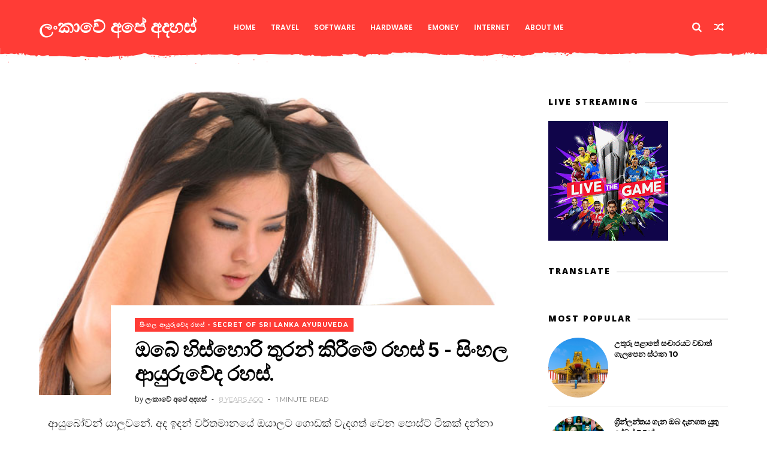

--- FILE ---
content_type: text/javascript; charset=UTF-8
request_url: http://www.dharshamal.com/feeds/posts/default?alt=json-in-script&callback=jQuery111005890331394565889_1769182099017&_=1769182099018
body_size: 93481
content:
// API callback
jQuery111005890331394565889_1769182099017({"version":"1.0","encoding":"UTF-8","feed":{"xmlns":"http://www.w3.org/2005/Atom","xmlns$openSearch":"http://a9.com/-/spec/opensearchrss/1.0/","xmlns$blogger":"http://schemas.google.com/blogger/2008","xmlns$georss":"http://www.georss.org/georss","xmlns$gd":"http://schemas.google.com/g/2005","xmlns$thr":"http://purl.org/syndication/thread/1.0","id":{"$t":"tag:blogger.com,1999:blog-3751275933132790100"},"updated":{"$t":"2026-01-12T16:22:52.333-08:00"},"category":[{"term":"Internet"},{"term":"Software.."},{"term":"කාලයට ගැලපෙන දේ"},{"term":"අධ්‍යාපනික දෑ."},{"term":"Web Site"},{"term":"මෙහෙයුම් පද්ධති (operating system)"},{"term":"අලුත් දේවල්"},{"term":"Google"},{"term":"මයික්‍රොසොෆ්ට්."},{"term":"World Tourist"},{"term":"නව තාක්ෂනය"},{"term":"අපේ රට ගැන"},{"term":"Google Chrome"},{"term":"පරිගණක රහස් දේ හා වෙනත්"},{"term":"අරුම පුදුම දේවල්"},{"term":"News"},{"term":"මයික්‍රොසොෆ්ට්.පරිගණක රහස් දේ හා වෙනත්"},{"term":"මගේ වැඩ"},{"term":"Software Serial Numbers"},{"term":"Facebook මුහුන් පොත."},{"term":"Web Browser"},{"term":"Fire Fox"},{"term":"IDM"},{"term":"වින්ඩොව්ස් 8"},{"term":"Android"},{"term":"Blogger"},{"term":"Extensions And Addons"},{"term":"Web Design"},{"term":"Earn Money ඉ-මනි"},{"term":"බ්ලොග් අඩවි."},{"term":"Adobe Software"},{"term":"Android App"},{"term":"My Iceland Love Story"},{"term":".පරිගණක රහස් දේ හා වෙනත්"},{"term":"Youtube"},{"term":"Antivirus"},{"term":"Converter"},{"term":"AVG"},{"term":"Hardware"},{"term":"Apple සමාගම"},{"term":"Media Fire"},{"term":"Sri Lanka Tourism"},{"term":"Video Editing"},{"term":"ජාවා ඉගෙන ගනිමු"},{"term":"සංකල්පනා"},{"term":"CryptoCurrency"},{"term":"Mobile Phone"},{"term":"Tutorials"},{"term":"ක්‍රීඩා ගැන"},{"term":"Corona Virus vs Us - කොරෝනා වෛරසය හා අප"},{"term":"Skin Pack"},{"term":"Songs"},{"term":"Theme Pack."},{"term":"Travel with Dharshamal - මගේ සංචාරයන්"},{"term":"VLC Media Player"},{"term":"අපේ ගම තොඩුවාව"},{"term":"Adsense"},{"term":"Avira"},{"term":"Blogger Templates"},{"term":"Bot Script"},{"term":"Cyberlink"},{"term":"Drivers Software"},{"term":"Films"},{"term":"Forex \u0026 Binary Option"},{"term":"Ulead"},{"term":"Visual Basic"},{"term":"Web Scripts"},{"term":"Windows App"},{"term":"චරිත ප්‍රධාන"},{"term":"සිංහල ආයුරුවේද රහස් - Secret of Sri Lanka Ayuruveda"},{"term":"සිංහල සින්දු"},{"term":"Data Recovery"},{"term":"PSD Collections.."},{"term":"Sky Drive"},{"term":"TV Series"},{"term":"Travel Sri lanka"},{"term":"youtub"},{"term":"නිබන්ධන"},{"term":"මයික්‍රොසොෆ්ට්.මෙහෙයුම් පද්ධති (operating system)"},{"term":"Any Soft"},{"term":"Avast"},{"term":"CCleaner"},{"term":"My Traveling Story Switzerland"},{"term":"Team Viewer"},{"term":"Ubuntu (උබුන්ටු)"},{"term":"අරාබි සංස්කෘතිය හා භාෂාව"},{"term":"කවි"}],"title":{"type":"text","$t":"ලංකාවේ අපේ අදහස් "},"subtitle":{"type":"html","$t":""},"link":[{"rel":"http://schemas.google.com/g/2005#feed","type":"application/atom+xml","href":"http:\/\/www.dharshamal.com\/feeds\/posts\/default"},{"rel":"self","type":"application/atom+xml","href":"http:\/\/www.blogger.com\/feeds\/3751275933132790100\/posts\/default?alt=json-in-script"},{"rel":"alternate","type":"text/html","href":"http:\/\/www.dharshamal.com\/"},{"rel":"hub","href":"http://pubsubhubbub.appspot.com/"},{"rel":"next","type":"application/atom+xml","href":"http:\/\/www.blogger.com\/feeds\/3751275933132790100\/posts\/default?alt=json-in-script\u0026start-index=26\u0026max-results=25"}],"author":[{"name":{"$t":"ලංකාවේ අපේ අදහස්"},"uri":{"$t":"http:\/\/www.blogger.com\/profile\/15762662295473715966"},"email":{"$t":"noreply@blogger.com"},"gd$image":{"rel":"http://schemas.google.com/g/2005#thumbnail","width":"16","height":"16","src":"https:\/\/img1.blogblog.com\/img\/b16-rounded.gif"}}],"generator":{"version":"7.00","uri":"http://www.blogger.com","$t":"Blogger"},"openSearch$totalResults":{"$t":"506"},"openSearch$startIndex":{"$t":"1"},"openSearch$itemsPerPage":{"$t":"25"},"entry":[{"id":{"$t":"tag:blogger.com,1999:blog-3751275933132790100.post-5060134305881728093"},"published":{"$t":"2023-02-18T06:47:00.008-08:00"},"updated":{"$t":"2023-02-18T06:47:48.807-08:00"},"category":[{"scheme":"http://www.blogger.com/atom/ns#","term":"Sri Lanka Tourism"},{"scheme":"http://www.blogger.com/atom/ns#","term":"Travel with Dharshamal - මගේ සංචාරයන්"},{"scheme":"http://www.blogger.com/atom/ns#","term":"අධ්‍යාපනික දෑ."}],"title":{"type":"text","$t":"ඇල්ල අවට සංචාරය කිරීමට බලාපොරොත්තු වන ඔබට හොදම තැන් -  දෙවන ලිපිය "},"content":{"type":"html","$t":"\n\u003Cdiv style=\"text-align: center;\"\u003E\u003Cdiv class=\"separator\" style=\"clear: both; text-align: left;\"\u003E\u003Ca href=\"https:\/\/blogger.googleusercontent.com\/img\/b\/R29vZ2xl\/AVvXsEhnzsTSuhkcI-nIDTewcUPMvEYg_3MVCyYJUmr4ZGvUI6gqUdohPcIo7EVAXJebdf5Hz2aE_dbIdUgN8498hEI6OyhlThDwQp_iAdgTp17fxrrR1ZKfXTmUlb2SQdDogKxhFDBRKtHd-Y0B8mQMlQWA1azpedFKy8cYJvzZf5QV_O6UJDcy4IBe2chT\/s1064\/Flying%20Ravana%20Mega%20Zipline.PNG\" imageanchor=\"1\" style=\"clear: left; float: left; margin-bottom: 1em; margin-right: 1em;\"\u003E\u003Cimg border=\"0\" data-original-height=\"771\" data-original-width=\"1064\" height=\"232\" src=\"https:\/\/blogger.googleusercontent.com\/img\/b\/R29vZ2xl\/AVvXsEhnzsTSuhkcI-nIDTewcUPMvEYg_3MVCyYJUmr4ZGvUI6gqUdohPcIo7EVAXJebdf5Hz2aE_dbIdUgN8498hEI6OyhlThDwQp_iAdgTp17fxrrR1ZKfXTmUlb2SQdDogKxhFDBRKtHd-Y0B8mQMlQWA1azpedFKy8cYJvzZf5QV_O6UJDcy4IBe2chT\/s320\/Flying%20Ravana%20Mega%20Zipline.PNG\" width=\"320\" \/\u003E\u003C\/a\u003E\u003C\/div\u003E\u003Cspan style=\"font-size: large;\"\u003E\u003Cbr \/\u003E\u003Cbr \/\u003E\u003C\/span\u003E\u003C\/div\u003E\u003Cdiv style=\"text-align: center;\"\u003E\u003Cspan style=\"font-size: large;\"\u003E\u003Cbr \/\u003E\u003C\/span\u003E\u003C\/div\u003E\u003Cdiv style=\"text-align: center;\"\u003E\u003Cspan style=\"font-size: large;\"\u003Eආයුබෝවන් යාලුවනේ එහෙමං අපේ ඇල්ලේ සවාරියේ දෙවැනි ලිපිය\u003C\/span\u003E\u003C\/div\u003E\u003Cdiv style=\"text-align: center;\"\u003E\u003Cspan style=\"font-size: large;\"\u003E\u003Cbr \/\u003E\u003C\/span\u003E\u003C\/div\u003E\u003Cdiv style=\"text-align: center;\"\u003E\u003Cspan style=\"font-size: large;\"\u003E\u003Cbr \/\u003E\u003C\/span\u003E\u003C\/div\u003E\u003Cdiv style=\"text-align: center;\"\u003E\u003Cspan style=\"font-size: large;\"\u003E\u003Cbr \/\u003E\u003C\/span\u003E\u003C\/div\u003E\u003Cdiv style=\"text-align: center;\"\u003E\u003Cspan\u003E\u003Ca name='more'\u003E\u003C\/a\u003E\u003C\/span\u003E\u003C\/div\u003E\u003Cdiv style=\"text-align: center;\"\u003E\u003Cspan style=\"font-size: large;\"\u003E\u003Cbr \/\u003E\u003C\/span\u003E\u003C\/div\u003E\u003Cdiv style=\"text-align: center;\"\u003E\u003Cspan style=\"font-size: large;\"\u003Eපසුගිය ලිපිය කියවන්න බැරි උනා නම් මෙන්න මෙතනින් ගිහින් බලන්න\u0026nbsp;\u003C\/span\u003E\u003C\/div\u003E\u003Cdiv style=\"text-align: center;\"\u003E\u003Cspan style=\"font-size: large;\"\u003E\u003Cbr \/\u003E\u003C\/span\u003E\u003C\/div\u003E\u003Cdiv style=\"text-align: center;\"\u003E\u003Ca href=\"http:\/\/www.dharshamal.com\/2023\/02\/ella-travel-places-part-.html\" target=\"_blank\"\u003E\u003Cspan style=\"font-size: large;\"\u003E\u003Ci\u003E\u003Cb\u003Eඇල්ල අවට සංචාරය කිරීමට බලාපොරොත්තු වන ඔබට හොදම තැන් -\u0026nbsp; පළමු ලිපිය\u0026nbsp;\u003C\/b\u003E\u003C\/i\u003E\u003C\/span\u003E\u003C\/a\u003E\u003C\/div\u003E\u003Cdiv style=\"text-align: center;\"\u003E\u003Cbr \/\u003E\u003C\/div\u003E\u003Cdiv style=\"text-align: center;\"\u003E\u003Cspan style=\"font-size: large;\"\u003Eඑහෙනම් දෙවැනි ලිපිය ලියන්නත් පටන් ගමු.\u0026nbsp;\u003C\/span\u003E\u003C\/div\u003E\u003Cdiv style=\"text-align: center;\"\u003E\u003Cspan style=\"font-size: large;\"\u003E\u003Cbr \/\u003E\u003C\/span\u003E\u003C\/div\u003E\u003Cdiv style=\"text-align: left;\"\u003E\u003Cspan style=\"color: #2b00fe; font-size: large;\"\u003E\u003Cb\u003E01. Flying Ravana Mega Zipline\u003C\/b\u003E\u003C\/span\u003E\u003C\/div\u003E\u003Cdiv style=\"text-align: left;\"\u003E\u003Cspan style=\"font-size: large;\"\u003E\u003Cbr \/\u003E\u003C\/span\u003E\u003C\/div\u003E\u003Cdiv style=\"text-align: left;\"\u003E\u003Cspan style=\"font-size: large;\"\u003Eත්‍රාසය ජන ක්‍රීඩා වලට\u0026nbsp;\u003C\/span\u003E\u003Cspan style=\"font-size: x-large;\"\u003E\u0026nbsp;ප්‍රිය කරන ඔබ වෙනුවෙන්ම ඇල්ල ප්‍රදේශයේ පිහිටා ඇති ස්ථානයකි. පහල ඇති පින්තුර අනුසාරයෙන් ඔබට මේ පිළිබද හොද අදහසක් ගත හැකිය.\u003C\/span\u003E\u003C\/div\u003E\u003Cdiv style=\"text-align: left;\"\u003E\u003Cspan style=\"font-size: large;\"\u003E\u003Cbr \/\u003E\u003C\/span\u003E\u003C\/div\u003E\u003Cdiv style=\"text-align: left;\"\u003E\u003Cdiv class=\"separator\" style=\"clear: both; text-align: center;\"\u003E\u003Ca href=\"https:\/\/www.google.com\/maps\/@6.8661269,81.06211,3a,75y\/data=!3m8!1e2!3m6!1sAF1QipO8Lx62Di37YjyZWEQB5f_7R77iRgTATxJNniIj!2e10!3e12!6shttps:%2F%2Flh5.googleusercontent.com%2Fp%2FAF1QipO8Lx62Di37YjyZWEQB5f_7R77iRgTATxJNniIj%3Dw203-h152-k-no!7i4160!8i3120?hl=si\" style=\"margin-left: 1em; margin-right: 1em;\" target=\"_blank\"\u003E\u003Cimg border=\"0\" data-original-height=\"771\" data-original-width=\"1064\" height=\"464\" src=\"https:\/\/blogger.googleusercontent.com\/img\/b\/R29vZ2xl\/AVvXsEgSi0GV8XooTZKldEPufcz84x245fw3FCPyQdanQlXQwCbBGfXTzfJRuGrpdtSLTPbXAs_N0WTNmjvrRRBDf3Dv5AD_3KaqPldY85MEqTMB2IL2VQ8cHkhtftnboALarhuDy9vYeF9BgHOvBtxJzpKiRjzTRiJ8FrDjVfE3QfNrvwml1SHOeI96F7wT\/w640-h464\/Flying%20Ravana%20Mega%20Zipline.PNG\" width=\"640\" \/\u003E\u003C\/a\u003E\u003C\/div\u003E\u003Cdiv class=\"separator\" style=\"clear: both; text-align: center;\"\u003E\u003Ca href=\"https:\/\/www.google.com\/maps\/@6.8661014,81.0620576,3a,75y,90t\/data=!3m8!1e2!3m6!1sAF1QipOA8uqR2tv5sULSeSFtW4ui78NsmRNKThBouTmu!2e10!3e12!6shttps:%2F%2Flh5.googleusercontent.com%2Fp%2FAF1QipOA8uqR2tv5sULSeSFtW4ui78NsmRNKThBouTmu%3Dw150-h150-k-no-p!7i3072!8i4080?hl=si\" style=\"margin-left: 1em; margin-right: 1em;\" target=\"_blank\"\u003E\u003Cimg border=\"0\" data-original-height=\"726\" data-original-width=\"620\" height=\"640\" src=\"https:\/\/blogger.googleusercontent.com\/img\/b\/R29vZ2xl\/AVvXsEhyJtEEiie1pF5QYAv_yf3IsOFBUMU_K8EyMZBRaJ3thOtpf_KLpVcXLTTNtJWWAXvIAsQkifkDnIYXz97LnhJOGbWWbuwTzh31w4mZbUyJyy6Y8a3j6XWWtHyiULoGOZnKKf8fVLqVcK6_IYvr5heDingrZIOySG6NANuNcz_rfGdPhekUsKVJNqWp\/w546-h640\/Flying%20Ravana%20Mega%20Zipline1%20.PNG\" width=\"546\" \/\u003E\u003C\/a\u003E\u003C\/div\u003E\u003Cdiv class=\"separator\" style=\"clear: both; text-align: center;\"\u003E\u003Ca href=\"https:\/\/www.google.com\/maps\/@6.8661014,81.0620576,3a,75y,90t\/data=!3m8!1e2!3m6!1sAF1QipNlP77de6bs-I9pQSCsb4I40JkwQ5xymjF4E0FF!2e10!3e12!6shttps:%2F%2Flh5.googleusercontent.com%2Fp%2FAF1QipNlP77de6bs-I9pQSCsb4I40JkwQ5xymjF4E0FF%3Dw150-h150-k-no-p!7i1620!8i1080?hl=si\" style=\"margin-left: 1em; margin-right: 1em;\" target=\"_blank\"\u003E\u003Cimg border=\"0\" data-original-height=\"762\" data-original-width=\"1059\" height=\"460\" src=\"https:\/\/blogger.googleusercontent.com\/img\/b\/R29vZ2xl\/AVvXsEjk7eV1dcfdEUf_zwKpniqzY2M9D4l5989rLL39xbWpyqbF2sNpvUwzx2hiwCD8oMXuPn9LjGnvFFHp-F-HpcxzfoEsiO6oFh6zAJg5jvuBtgcHPademC0rrSX6F53Z7v0ORvuXWHppMPufKx0WIKzqOE5i_A9MMJrkcLzeZRZMpS6mXMwew7_UnoOz\/w640-h460\/Flying%20Ravana%20Mega%20Zipline11%20.PNG\" width=\"640\" \/\u003E\u003C\/a\u003E\u003C\/div\u003E\u003Cbr \/\u003E\u003Cspan style=\"font-size: large;\"\u003E\u003Cbr \/\u003E\u003C\/span\u003E\u003C\/div\u003E\u003Cdiv style=\"text-align: left;\"\u003E\u003Cspan style=\"color: #2b00fe; font-size: large;\"\u003E\u003Cb\u003E02.\u0026nbsp;Pilkington Point\u003C\/b\u003E\u003C\/span\u003E\u003C\/div\u003E\u003Cdiv style=\"text-align: left;\"\u003E\u003Cspan style=\"font-size: large;\"\u003E\u003Cbr \/\u003E\u003C\/span\u003E\u003C\/div\u003E\u003Cdiv style=\"text-align: left;\"\u003E\u003Cspan style=\"font-size: large;\"\u003Eබණ්ඩාරවෙල නගරයෙන් දුම්රියපල දෙසට දිවෙන මාර්ගය පූනාගල පාරයි. පූනාගල කුඩා කඩමන්ඩිය ට ළඟාවීමට මෙයින් හැරී ගමන්කළ යුතුය. මෙය නිල වශයෙන් අවසාන වන්නේ කොස්ලන්ද නගරයේ දී A4 මාර්ගයට වැටීමෙනි. මෙම මාර්ගයේ බණ්ඩාරවෙල සිට කොස්ලන්ද දෙසට පැමිණීමේදී පූනාගල වතුයාය හමුවේ, මෙම වතුයාය හරහා දිවෙන Pilkington point road නම් වූ ප්‍රපාතයක් අයිනෙන් දිවෙන, ඉතා ක්ෂිණ වූ මාර්ගය ඔස්සේ ගමන්කර පිල්කින්ටන් කෝවිල වෙත ලඟාවිය හැක, එහිසිට පා ගමනින් Pilkington point කරා යා හැක. මෙහි සිට බැලු කල්හි, අලිකොට ආර, හඳපානාගල වැව, ලුනුගම්වෙහර ? ජලාශය ආදී විවිධාකාර වූ ජලාශ ද, කතරගම දෙසට විවිධාකාර වූ කඳු ගැට ද මැනවින් දර්ශනය වේ.\u003C\/span\u003E\u003C\/div\u003E\u003Cdiv style=\"text-align: left;\"\u003E\u003Cspan style=\"font-size: large;\"\u003E\u003Cbr \/\u003E\u003C\/span\u003E\u003C\/div\u003E\u003Cdiv style=\"text-align: left;\"\u003E\u003Cdiv class=\"separator\" style=\"clear: both; text-align: center;\"\u003E\u003Ca href=\"https:\/\/blogger.googleusercontent.com\/img\/b\/R29vZ2xl\/AVvXsEgvvEatWelZ-DlnMHs_DWj-0z79yGtYCXfpwuH60raIyEALC2D2kw3mLmyDJZrGY1Hyx0Rcbgvykx_P8_sL9TaTZi3-q16-ltdajjUJRRo-izTj1tE-YjWnx6kPVCsZ2wQEVsdHg9MQVZGMg9-9r2qMZ_E_jAiM55lPOEwsnsN15GD1PSZ1XvgWYhNA\/s1138\/Pilkington%20Point%20%201%20www%20dharshamal%20com.PNG\" style=\"margin-left: 1em; margin-right: 1em;\"\u003E\u003Cimg border=\"0\" data-original-height=\"720\" data-original-width=\"1138\" height=\"404\" src=\"https:\/\/blogger.googleusercontent.com\/img\/b\/R29vZ2xl\/AVvXsEgvvEatWelZ-DlnMHs_DWj-0z79yGtYCXfpwuH60raIyEALC2D2kw3mLmyDJZrGY1Hyx0Rcbgvykx_P8_sL9TaTZi3-q16-ltdajjUJRRo-izTj1tE-YjWnx6kPVCsZ2wQEVsdHg9MQVZGMg9-9r2qMZ_E_jAiM55lPOEwsnsN15GD1PSZ1XvgWYhNA\/w640-h404\/Pilkington%20Point%20%201%20www%20dharshamal%20com.PNG\" width=\"640\" \/\u003E\u003C\/a\u003E\u003C\/div\u003E\u003Cdiv class=\"separator\" style=\"clear: both; text-align: center;\"\u003E\u003Ca href=\"https:\/\/blogger.googleusercontent.com\/img\/b\/R29vZ2xl\/AVvXsEhmxVdVDvfX1gSPwlX14v5HXGC4hce05_dJ6Qp45Yl1oURznee2fXO018qlXkTNxoV2kBJSI06DMtesI4NMiAv9vGZmYukUJWIKMxPq1rV6ftQg_E9VQ5uy6AhD2mUdbbgWB_O39sB2pURnIkgPd1V9KdwHXfYxJyaSDycHTrp8tEOn2g-ELwbe6qvc\/s1040\/Pilkington%20Point%20%20aa%20www%20dharshamal%20com.PNG\" style=\"margin-left: 1em; margin-right: 1em;\"\u003E\u003Cimg border=\"0\" data-original-height=\"746\" data-original-width=\"1040\" height=\"460\" src=\"https:\/\/blogger.googleusercontent.com\/img\/b\/R29vZ2xl\/AVvXsEhmxVdVDvfX1gSPwlX14v5HXGC4hce05_dJ6Qp45Yl1oURznee2fXO018qlXkTNxoV2kBJSI06DMtesI4NMiAv9vGZmYukUJWIKMxPq1rV6ftQg_E9VQ5uy6AhD2mUdbbgWB_O39sB2pURnIkgPd1V9KdwHXfYxJyaSDycHTrp8tEOn2g-ELwbe6qvc\/w640-h460\/Pilkington%20Point%20%20aa%20www%20dharshamal%20com.PNG\" width=\"640\" \/\u003E\u003C\/a\u003E\u003C\/div\u003E\u003Cdiv class=\"separator\" style=\"clear: both; text-align: center;\"\u003E\u003Ca href=\"https:\/\/blogger.googleusercontent.com\/img\/b\/R29vZ2xl\/AVvXsEgpt1lybbssLzTp6DKedcyIFWK8U15I6NcF1fZBsVjEf7TfEhHVza369TqmL6YZRQwNVpAuXWzJHzbX03w0SBohpT2-2AI-HfMsxGI-iESd1igsSUF6j0mMxOaWWgD4pe8ytjE0S8OTjssx_HFZubeVrB985xyzZIea5NZOlRNWQQ1Ig0wtNZW4bG9V\/s1001\/Pilkington%20Point%20%20www%20dharshamal%20com.PNG\" style=\"margin-left: 1em; margin-right: 1em;\"\u003E\u003Cimg border=\"0\" data-original-height=\"701\" data-original-width=\"1001\" height=\"448\" src=\"https:\/\/blogger.googleusercontent.com\/img\/b\/R29vZ2xl\/AVvXsEgpt1lybbssLzTp6DKedcyIFWK8U15I6NcF1fZBsVjEf7TfEhHVza369TqmL6YZRQwNVpAuXWzJHzbX03w0SBohpT2-2AI-HfMsxGI-iESd1igsSUF6j0mMxOaWWgD4pe8ytjE0S8OTjssx_HFZubeVrB985xyzZIea5NZOlRNWQQ1Ig0wtNZW4bG9V\/w640-h448\/Pilkington%20Point%20%20www%20dharshamal%20com.PNG\" width=\"640\" \/\u003E\u003C\/a\u003E\u003C\/div\u003E\u003Cdiv style=\"text-align: left;\"\u003E\u003Cbr \/\u003E\u003C\/div\u003E\u003Cspan style=\"font-size: large;\"\u003E\u003Cdiv style=\"text-align: left;\"\u003E\u003Cspan style=\"font-size: large;\"\u003E\u003Cbr \/\u003E\u003C\/span\u003E\u003C\/div\u003E\u003Cb\u003E\u003Cspan style=\"color: #2b00fe;\"\u003E03.\u0026nbsp;Devil staircase - යක්ෂයාගේ පඩිපෙල\u003C\/span\u003E\u003C\/b\u003E\u003C\/span\u003E\u003C\/div\u003E\u003Cdiv style=\"text-align: left;\"\u003E\u003Cspan style=\"font-size: large;\"\u003E\u003Cbr \/\u003E\u003C\/span\u003E\u003C\/div\u003E\u003Cdiv style=\"text-align: left;\"\u003E\u003Cspan style=\"font-size: large;\"\u003Eයක්ෂයාගේ පඩිපෙල නමින් හදුන්වන මෙම මාර්ගය ,ශ්‍රී ලංකාව තුල සංචාරය කරන්නෙකුට හමුවන භූ විෂමතා වන් ගෙන් අධිකම මාර්ගයක් ලෙස දැක් වීමට හැකියි. මෙම මාර්ගයට ප්‍රවිෂ්ට වීම සදහා ඔහිය බොරලන්ඳ මාර්ගයේ,\u0026nbsp; \u0026nbsp;ඔහිය දුම්රියපොළේ සිට හෝටන්තැන්න දෙසට ගමන් කර\u0026nbsp; 26km කණුව අසලින් වමට හැරී ගමන් කලවිට දැවැන්ත පඩිපෙලක් ආකාරයට සෑදුණු මාර්ගයකි මේ මාර්ගය දිගේ 15km පමණ ගිය කල කොළඹ -බදුල්ල (99 බස් පාරේ) කලු පහණ හංදිය හමුවේ. මාර්ගය අති දුෂ්කය , පාර වැරදීමට අනන්ත ඉඩ ඇත. මාර්ගයේ දී හමුවන්නවුන්ගෙන් වැඩිමනක් දමිල වතු කම්කරුවන්ය.\u003C\/span\u003E\u003C\/div\u003E\u003Cdiv style=\"text-align: left;\"\u003E\u003Cspan style=\"font-size: large;\"\u003E\u003Cbr \/\u003E\u003C\/span\u003E\u003C\/div\u003E\u003Cdiv style=\"text-align: left;\"\u003E\u003Cdiv class=\"separator\" style=\"clear: both; text-align: center;\"\u003E\u003Ca href=\"https:\/\/www.google.com\/maps\/@6.7908372,80.8323276,3a,75y,90t\/data=!3m8!1e2!3m6!1sAF1QipMBtRbcm-RXidCmQgFFcNZzSa0XM1HSyOgGLjaW!2e10!3e12!6shttps:%2F%2Flh5.googleusercontent.com%2Fp%2FAF1QipMBtRbcm-RXidCmQgFFcNZzSa0XM1HSyOgGLjaW%3Dw397-h298-k-no!7i4032!8i3024\" style=\"margin-left: 1em; margin-right: 1em;\" target=\"_blank\"\u003E\u003Cimg border=\"0\" data-original-height=\"566\" data-original-width=\"1095\" height=\"330\" src=\"https:\/\/blogger.googleusercontent.com\/img\/b\/R29vZ2xl\/AVvXsEjmj_ToZeqgh3b3cKX6Pq212jgcJwlZAMxv0x_IEHqYrV8gM39jPuIZ1v9uvA5N_KWy6t6KMp39bqBjT7BhsPmo7aDLmq2MCXuLOOU04o7f3syXGkHZ2UPn1AbI8B9NOydIgVvefl0bl7ngDR9Y9z_aKiHmJUqNkOH4mhAfnDXH0aeI4wGJRx3xYhab\/w640-h330\/Ohiya%20Devils%20Stair%20Case%20Camping%20Spota%20%20www%20dharshamal%20com.PNG\" width=\"640\" \/\u003E\u003C\/a\u003E\u003C\/div\u003E\u003C\/div\u003E\u003Cdiv style=\"text-align: left;\"\u003E\u003Cdiv class=\"separator\" style=\"clear: both; text-align: center;\"\u003E\u003Ca href=\"https:\/\/www.google.com\/maps\/@6.7908372,80.8323276,3a,75y,90t\/data=!3m8!1e2!3m6!1sAF1QipOL3bpQjeL3TuUJphbU_khsF4V0laM1f-EB_2m6!2e10!3e12!6shttps:%2F%2Flh5.googleusercontent.com%2Fp%2FAF1QipOL3bpQjeL3TuUJphbU_khsF4V0laM1f-EB_2m6%3Dw203-h270-k-no!7i1536!8i2048\" style=\"margin-left: 1em; margin-right: 1em;\" target=\"_blank\"\u003E\u003Cimg border=\"0\" data-original-height=\"768\" data-original-width=\"613\" height=\"640\" src=\"https:\/\/blogger.googleusercontent.com\/img\/b\/R29vZ2xl\/AVvXsEiB4yR9sck9MTnGZkeWVAbviTHdrD36RHl56SSZY7_CUTa4QCjjiVJCdrGqt0UogeMzEImiBNsVGrYPK-QLVc7qao3naxLvCYmaEXK_eMLkp0P__kyvVJD4EFXW3vyN6oMcq3KR_gGZPlG470XsdZiVfgdDBp08fD2cpEz440QI3mWzXb14GWZiKJ-y\/w510-h640\/Ohiya%20Devils%20Stair%20Case%20Camping%20Spot%20www%20dharshamal%20com.PNG\" width=\"510\" \/\u003E\u003C\/a\u003E\u003C\/div\u003E\u003Cbr \/\u003E\u003Cbr \/\u003E\u003Cspan style=\"font-size: large;\"\u003E\u003Cb\u003E\u003Cspan style=\"color: #2b00fe;\"\u003E04. Nil Diya Pokuana - නිල් දිය පොකුණ\u003C\/span\u003E\u003C\/b\u003E \u003Cspan style=\"color: red;\"\u003E(දැනට තාවකාලිකව වසා ඇත 18.02.2023)\u003C\/span\u003E\u003C\/span\u003E\u003C\/div\u003E\u003Cdiv style=\"text-align: left;\"\u003E\u003Cspan style=\"font-size: large;\"\u003E\u003Cbr \/\u003E\u003C\/span\u003E\u003C\/div\u003E\u003Cdiv style=\"text-align: left;\"\u003E\u003Cspan face=\"Roboto, \u0026quot;Noto Sans Sinhala\u0026quot;, \u0026quot;Noto Sans Tamil UI\u0026quot;, Arial, sans-serif\" style=\"background-color: white; color: #3c4043; white-space: pre-wrap;\"\u003E\u003Cspan style=\"font-size: large;\"\u003Eඇල්ල - වැල්ලවාය පාරෙ කරඳගොල්ල කිට්ටුව පාරකින් කිලෝමීටර් තුනක් ඇතුළට ගියහම පොකුණ කිට්ටුවට යන්න පුළුවන්.පොකුණ තියෙන තැනට යන්න නම් මීටර් හාරසීයක් විතර කැලේ ඇතුලටත් යන්න ඕන.(පොකුණ බලන්න යන්න මාර්ගෝපදේශකයෙක්ගේ සහය අනිවාර්‍යයි).එතන ඉඳං මීටර් තුන්සිය පනහක් ගුහාව ඇතුලෙන් තමයි ගමන.සංචාරකයෙක් අනිවාර්‍යයෙන්ම යායුතු තැනක් තමයි මේක.\u003C\/span\u003E\u003C\/span\u003E\u003C\/div\u003E\u003Cdiv style=\"text-align: left;\"\u003E\u003Cspan face=\"Roboto, \u0026quot;Noto Sans Sinhala\u0026quot;, \u0026quot;Noto Sans Tamil UI\u0026quot;, Arial, sans-serif\" style=\"background-color: white; color: #3c4043; white-space: pre-wrap;\"\u003E\u003Cspan style=\"font-size: large;\"\u003E\u003Cbr \/\u003E\u003C\/span\u003E\u003C\/span\u003E\u003C\/div\u003E\u003Cdiv style=\"text-align: left;\"\u003E\u003Cspan face=\"Roboto, \u0026quot;Noto Sans Sinhala\u0026quot;, \u0026quot;Noto Sans Tamil UI\u0026quot;, Arial, sans-serif\" style=\"background-color: white; white-space: pre-wrap;\"\u003E\u003Cdiv class=\"separator\" style=\"clear: both; color: #3c4043; text-align: center;\"\u003E\u003Ca href=\"https:\/\/blogger.googleusercontent.com\/img\/b\/R29vZ2xl\/AVvXsEh0rBPLZxuZ_fH-FGWTNSg2SlPJ8zTrein-sbRnDwNLc_Ko1rr9L7QMYQNpUeKqK1-_xpBClsKnEXsxZc5TfUtkd6n4M79ZFJeLySDtsRAyLwcn_CMrMpy5I3N0mYI79bJ56HocgmeQMWTDJzPZsyiVAR1oS5X2ZWVBaGYetwuUMxWDnBQ1zItgQI2h\/s750\/nil%20diya%20pokuna%20www%20dharshamal%20com%201%20.jpg\" style=\"margin-left: 1em; margin-right: 1em;\"\u003E\u003Cimg border=\"0\" data-original-height=\"750\" data-original-width=\"750\" height=\"640\" src=\"https:\/\/blogger.googleusercontent.com\/img\/b\/R29vZ2xl\/AVvXsEh0rBPLZxuZ_fH-FGWTNSg2SlPJ8zTrein-sbRnDwNLc_Ko1rr9L7QMYQNpUeKqK1-_xpBClsKnEXsxZc5TfUtkd6n4M79ZFJeLySDtsRAyLwcn_CMrMpy5I3N0mYI79bJ56HocgmeQMWTDJzPZsyiVAR1oS5X2ZWVBaGYetwuUMxWDnBQ1zItgQI2h\/w640-h640\/nil%20diya%20pokuna%20www%20dharshamal%20com%201%20.jpg\" width=\"640\" \/\u003E\u003C\/a\u003E\u003C\/div\u003E\u003Cdiv class=\"separator\" style=\"clear: both; color: #3c4043; text-align: center;\"\u003E\u003Ca href=\"https:\/\/www.instagram.com\/p\/CRjCA5Ph9rN\/?utm_source=ig_embed\u0026amp;utm_campaign=loading\" style=\"margin-left: 1em; margin-right: 1em;\" target=\"_blank\"\u003E\u003Cimg border=\"0\" data-original-height=\"540\" data-original-width=\"466\" height=\"640\" src=\"https:\/\/blogger.googleusercontent.com\/img\/b\/R29vZ2xl\/AVvXsEhpcKBCmpavcBf8AiGJmxeZV87niyWE6up5n_9fJlJeguPVjmC8HyG-eCc_z_sn2xoB5GyYYYXetXS20PRov-52aaMMpVfry8wAcyFlCOkpi3ylhZZg-rolZ03JMDM5Imua5Y0_Ly58JeeWVI2dJiFDCRefd6uScKL3yMH1mz8qR2bKBC6Ue0YGW31N\/w552-h640\/nil%20diya%20pokuna%20www%20dharshamal%20com.PNG\" width=\"552\" \/\u003E\u003C\/a\u003E\u003C\/div\u003E\u003Cspan style=\"color: #3c4043;\"\u003E\u003Cbr \/\u003E\u003C\/span\u003E\u003Cspan style=\"color: #2b00fe; font-size: large;\"\u003E\u003Cb\u003E05. Ella Rock\u003C\/b\u003E\u003C\/span\u003E\u003C\/span\u003E\u003C\/div\u003E\u003Cdiv style=\"text-align: left;\"\u003E\u003Cspan face=\"Roboto, \u0026quot;Noto Sans Sinhala\u0026quot;, \u0026quot;Noto Sans Tamil UI\u0026quot;, Arial, sans-serif\" style=\"background-color: white; color: #3c4043; white-space: pre-wrap;\"\u003E\u003Cspan style=\"font-size: large;\"\u003E\u003Cbr \/\u003E\u003C\/span\u003E\u003C\/span\u003E\u003C\/div\u003E\u003Cdiv style=\"text-align: left;\"\u003E\u003Cspan face=\"Roboto, \u0026quot;Noto Sans Sinhala\u0026quot;, \u0026quot;Noto Sans Tamil UI\u0026quot;, Arial, sans-serif\" style=\"background-color: white;\"\u003E\u003Cspan style=\"color: #3c4043; font-size: large; white-space: pre-wrap;\"\u003Eහිරු උදාව නැරබීම ඇති තවත් සුන්දර ස්ථානයකි. ඇල්ලේ සංචර්යා කරන ඔබ අනිවාර්යෙන්ම යා යුතු තැනකි. \u003C\/span\u003E\u003C\/span\u003E\u003C\/div\u003E\u003Cdiv style=\"text-align: left;\"\u003E\u003Cspan face=\"Roboto, \u0026quot;Noto Sans Sinhala\u0026quot;, \u0026quot;Noto Sans Tamil UI\u0026quot;, Arial, sans-serif\" style=\"background-color: white; color: #3c4043; white-space: pre-wrap;\"\u003E\u003Cspan style=\"font-size: large;\"\u003E\u003Cbr \/\u003E\u003C\/span\u003E\u003C\/span\u003E\u003C\/div\u003E\u003Cdiv style=\"text-align: left;\"\u003E\u003Cspan face=\"Roboto, \u0026quot;Noto Sans Sinhala\u0026quot;, \u0026quot;Noto Sans Tamil UI\u0026quot;, Arial, sans-serif\" style=\"background-color: white; white-space: pre-wrap;\"\u003E\u003Cdiv class=\"separator\" style=\"clear: both; color: #3c4043; text-align: center;\"\u003E\u003Ca href=\"https:\/\/www.google.com\/maps\/@6.8560735,81.0531492,3a,75y,90t\/data=!3m8!1e2!3m6!1sAF1QipM6FswDHZb-kuD3Zm1uMlrhcfn84B2zNDXtSzP4!2e10!3e12!6shttps:%2F%2Flh5.googleusercontent.com%2Fp%2FAF1QipM6FswDHZb-kuD3Zm1uMlrhcfn84B2zNDXtSzP4%3Dw150-h150-k-no-p!7i3024!8i4032\" style=\"margin-left: 1em; margin-right: 1em;\" target=\"_blank\"\u003E\u003Cimg border=\"0\" data-original-height=\"706\" data-original-width=\"554\" height=\"640\" src=\"https:\/\/blogger.googleusercontent.com\/img\/b\/R29vZ2xl\/AVvXsEjr1H77RPn5aGqird236RR7JZbb6j54SnLdXigxSHoPJCNgctPQfwbJzYnB7rpn39mubAJY0ORi6yyVdJ-Jcb3FaoGiL0KV3yERQd8st7FrNE-UPhmbOYgpJhgwoSPMAak_huJT6JsPr6PKzywUfkJvsXsFivPf8Uj_6O7RTsb5f4JE_RPRR9GZcJH8\/w502-h640\/ella%20rock%20d%20www%20dharshamal%20com.PNG\" width=\"502\" \/\u003E\u003C\/a\u003E\u003C\/div\u003E\u003Cdiv class=\"separator\" style=\"clear: both; color: #3c4043; text-align: center;\"\u003E\u003Ca href=\"https:\/\/www.google.com\/maps\/@6.8560735,81.0531492,3a,75y,90t\/data=!3m8!1e2!3m6!1sAF1QipP8cc0ZbpTdkBE-FW1sCxKxq1kRg3zNsvxbhEqQ!2e10!3e12!6shttps:%2F%2Flh5.googleusercontent.com%2Fp%2FAF1QipP8cc0ZbpTdkBE-FW1sCxKxq1kRg3zNsvxbhEqQ%3Dw150-h150-k-no-p!7i3456!8i3456\" style=\"margin-left: 1em; margin-right: 1em;\" target=\"_blank\"\u003E\u003Cimg border=\"0\" data-original-height=\"699\" data-original-width=\"762\" height=\"588\" src=\"https:\/\/blogger.googleusercontent.com\/img\/b\/R29vZ2xl\/AVvXsEgeBn8qzWNS9IC03Ed9_yA6NgEdpKoVxxaSQ4RR-07dG4jestxSVVyX2opBfBn1V8xHELI3-d3syS_hQEJKmD1t9WPHtOat7DDakKzBoxQLpFSRQkXtm-6rOui8kVnAUPN4ToqHtPVftt_Vtjdl96AfHerLi3q3yBy8ycAGtoOBTYBllr8yspt9f7l0\/w640-h588\/ella%20rock%20www%20dharshamal%20com.PNG\" width=\"640\" \/\u003E\u003C\/a\u003E\u003C\/div\u003E\u003Cspan style=\"color: #3c4043;\"\u003E\u003Cbr \/\u003E\u003C\/span\u003E\u003Cspan style=\"color: #2b00fe; font-size: large;\"\u003E\u003Cb\u003E06. බඹරකන්ද දිය ඇල්ල \u003C\/b\u003E\u003C\/span\u003E\u003C\/span\u003E\u003C\/div\u003E\u003Cdiv style=\"text-align: left;\"\u003E\u003Cspan face=\"Roboto, \u0026quot;Noto Sans Sinhala\u0026quot;, \u0026quot;Noto Sans Tamil UI\u0026quot;, Arial, sans-serif\" style=\"background-color: white; color: #3c4043; white-space: pre-wrap;\"\u003E\u003Cspan style=\"font-size: large;\"\u003E\u003Cbr \/\u003E\u003C\/span\u003E\u003C\/span\u003E\u003C\/div\u003E\u003Cdiv style=\"text-align: left;\"\u003E\u003Cspan face=\"Roboto, \u0026quot;Noto Sans Sinhala\u0026quot;, \u0026quot;Noto Sans Tamil UI\u0026quot;, Arial, sans-serif\" style=\"background-color: white; color: #3c4043; white-space: pre-wrap;\"\u003E\u003Cspan style=\"font-size: large;\"\u003E\u003Cspan face=\"Roboto, \u0026quot;Noto Sans Sinhala\u0026quot;, \u0026quot;Noto Sans Tamil UI\u0026quot;, Arial, sans-serif\"\u003Eබඹරකන්ද දිය ඇල්ල යනු ලංකාවේ උසම දිය ඇල්ල වන අතර එය ලෝකයේ උසින් වැඩිම දිය ඇලි අතර 299 වන තැන ගනී. මෙහි උස මීටර 263ක් එනම් අඩි 863කි. එසේම මෙම දිය ඇල්ල සුන්දරත්වය අතින් ලංකාවේ පමණක් නොව ලෝකයේම සංචාරකයින් අතර බෙහෙවින් ජනප්‍රියය. මෙම දිය ඇල්ල ‘බඹරකැලේ’ ඇල්ල යන නමින්ද හදුන්වනු ලබන අතර මෙය නිර්මාණය වන්නේ වලවේ ගගේ අතු ගංගාවක් වන කුඩා ඔයෙනි. හෝර්ටන්තැන්නෙන් ආරම්භ වන වලවේ ගග පසුව කුඩා අතු ගංගා කිහිපයකටම වෙන්වන අතර එහි එක් අතු ගංගාවක් වන්නේ මේ බඹරකන්ද ඇල්ල නිර්මාණය කරන කුඩා ඔයයි. ඇල්ලේ පහලදී නැවත කුඩා ඔය වලවේ ගග හා එකතු වේ.\n\nඔබ මේ දිය ඇල්ල නැරඹීමට පැමිණේ නම් ඒ සදහා කොළඹ – බදුල්ල මාර්ගයේ එනම් A4 මාර්ගයේ ගමන් කළ යුතුය. කොළඹ සිට ගමන් කරනවිට බෙලිහුල්ඔය පඹහින්න පසුකල විට හමුවන කලුපහන හන්දියෙන් බැස එතැන් සිට කිලෝමීටර 5ක් පමණ ගමන් කළ විට ඔබට මේ සුන්දර බඹරකන්ද දිය ඇල්ල හමුවේ.\u003C\/span\u003E\u003C\/span\u003E\u003C\/span\u003E\u003C\/div\u003E\u003Cdiv style=\"text-align: left;\"\u003E\u003Cspan face=\"Roboto, \u0026quot;Noto Sans Sinhala\u0026quot;, \u0026quot;Noto Sans Tamil UI\u0026quot;, Arial, sans-serif\" style=\"background-color: white; color: #3c4043; white-space: pre-wrap;\"\u003E\u003Cspan style=\"font-size: large;\"\u003E\u003Cspan face=\"Roboto, \u0026quot;Noto Sans Sinhala\u0026quot;, \u0026quot;Noto Sans Tamil UI\u0026quot;, Arial, sans-serif\"\u003E\u003Cbr \/\u003E\u003C\/span\u003E\u003C\/span\u003E\u003C\/span\u003E\u003C\/div\u003E\u003Cdiv style=\"text-align: left;\"\u003E\u003Cspan face=\"Roboto, \u0026quot;Noto Sans Sinhala\u0026quot;, \u0026quot;Noto Sans Tamil UI\u0026quot;, Arial, sans-serif\" style=\"background-color: white; color: #3c4043; white-space: pre-wrap;\"\u003E\u003Cspan style=\"font-size: large;\"\u003E\u003Cdiv class=\"separator\" style=\"clear: both; text-align: center;\"\u003E\u003Ca href=\"https:\/\/www.google.com\/maps\/@6.7733517,80.8312138,3a,75y,90t\/data=!3m8!1e2!3m6!1sAF1QipP2lGWxqnYPPqBYF_FQhdiTOXAwDkFvb6T9zX0o!2e10!3e12!6shttps:%2F%2Flh5.googleusercontent.com%2Fp%2FAF1QipP2lGWxqnYPPqBYF_FQhdiTOXAwDkFvb6T9zX0o%3Dw203-h360-k-no!7i2252!8i4000\" style=\"margin-left: 1em; margin-right: 1em;\" target=\"_blank\"\u003E\u003Cimg border=\"0\" data-original-height=\"703\" data-original-width=\"419\" height=\"640\" src=\"https:\/\/blogger.googleusercontent.com\/img\/b\/R29vZ2xl\/AVvXsEhAiyjlvpluGs3ZXPFWL7oJnS343QcYAuY2Hi2c86x15dALdJcvgbHwyZPUjrLWFhO0mqrnlbLnxk2MV4QhQVcQDBckjWUIXKXccPwcUsJMUwsj4BmZOgaw-UuMv00SAVIZ43_w8v7-4HJeqPUFmP1wBM2ujGrtaChkauqwYXMsmZM2hbRcq-qdrqG9\/w382-h640\/babarakanda%20ella%20aac%20www%20dharshamal%20com.PNG\" width=\"382\" \/\u003E\u003C\/a\u003E\u003C\/div\u003E\u003Cdiv class=\"separator\" style=\"clear: both; text-align: center;\"\u003E\u003Ca href=\"https:\/\/www.google.com\/maps\/@6.7733517,80.8312138,3a,75y,90t\/data=!3m8!1e2!3m6!1sAF1QipPPdH4or91b5c9qpxjb6cMFKhEVFntEIM6cDMa-!2e10!3e12!6shttps:%2F%2Flh5.googleusercontent.com%2Fp%2FAF1QipPPdH4or91b5c9qpxjb6cMFKhEVFntEIM6cDMa-%3Dw203-h152-k-no!7i3264!8i2448\" style=\"margin-left: 1em; margin-right: 1em;\" target=\"_blank\"\u003E\u003Cimg border=\"0\" data-original-height=\"701\" data-original-width=\"961\" height=\"466\" src=\"https:\/\/blogger.googleusercontent.com\/img\/b\/R29vZ2xl\/AVvXsEgyNI93VXrdxk1ieFzWaA5THAXRdrwND6eVH64AQIOuNHfHMD1FyYzaElixnhhHkWKonwKSQW0jAsM5TuSeyiDeYfbCkch_E6kUyEKYwqUdH8XO5rt7q0pwcRLy37LO3CqDi274G1P_47XSLfpVfJQ1tLq4y3FgFVYPlOa8Scooe2qWsbyhOOtvzveS\/w640-h466\/babarakanda%20ella%20ac%20www%20dharshamal%20com.PNG\" width=\"640\" \/\u003E\u003C\/a\u003E\u003C\/div\u003E\u003Cdiv class=\"separator\" style=\"clear: both; text-align: center;\"\u003E\u003Ca href=\"https:\/\/www.google.com\/maps\/@6.7733517,80.8312138,3a,75y,90t\/data=!3m8!1e2!3m6!1sAF1QipMsQSlJW3X66VsxQahgqm9eC7MzC0toPUHvQvem!2e10!3e12!6shttps:%2F%2Flh5.googleusercontent.com%2Fp%2FAF1QipMsQSlJW3X66VsxQahgqm9eC7MzC0toPUHvQvem%3Dw203-h270-k-no!7i3000!8i4000\" style=\"margin-left: 1em; margin-right: 1em;\" target=\"_blank\"\u003E\u003Cimg border=\"0\" data-original-height=\"641\" data-original-width=\"571\" height=\"640\" src=\"https:\/\/blogger.googleusercontent.com\/img\/b\/R29vZ2xl\/AVvXsEhZNirpyuxu2lHNZOx2gfRPTE4TJHiJPjrobwrKyxLP15ybDUS5E_ocFknGDL3IECZWm0nqHQ8T20brHXj34FvJ3oD0ksYxhgop4gBFKlwmMrluICalbnd7e6uDNtEoo1MSiPAGJDiCERPClHOW5sKVcYI5OkcCEpW6TQ7qR0eDryDhHbI7x9EA69yn\/w570-h640\/babarakanda%20ella%20www%20dharshamal%20com.PNG\" width=\"570\" \/\u003E\u003C\/a\u003E\u003C\/div\u003E\u003Cdiv class=\"separator\" style=\"clear: both; text-align: center;\"\u003E\u003Cbr \/\u003E\u003C\/div\u003E\u003Cdiv class=\"separator\" style=\"clear: both; text-align: center;\"\u003E\u003Cbr \/\u003E\u003C\/div\u003E\u003Cdiv class=\"separator\" style=\"clear: both; text-align: center;\"\u003Eඑසේ නම් අදට ලිපිය අවසන් අලුත් ලිපියකින් මුණ ගැසෙමු. \u003C\/div\u003E\u003Cbr \/\u003E\u003Cspan face=\"Roboto, \u0026quot;Noto Sans Sinhala\u0026quot;, \u0026quot;Noto Sans Tamil UI\u0026quot;, Arial, sans-serif\"\u003E\u003Cbr \/\u003E\u003C\/span\u003E\u003C\/span\u003E\u003C\/span\u003E\u003C\/div\u003E \u003Cscript async=\"\" src=\"\/\/www.instagram.com\/embed.js\"\u003E\u003C\/script\u003E\n"},"link":[{"rel":"replies","type":"application/atom+xml","href":"http:\/\/www.dharshamal.com\/feeds\/5060134305881728093\/comments\/default","title":"Post Comments"},{"rel":"replies","type":"text/html","href":"http:\/\/www.dharshamal.com\/2023\/02\/blog-post.html#comment-form","title":"0 Comments"},{"rel":"edit","type":"application/atom+xml","href":"http:\/\/www.blogger.com\/feeds\/3751275933132790100\/posts\/default\/5060134305881728093"},{"rel":"self","type":"application/atom+xml","href":"http:\/\/www.blogger.com\/feeds\/3751275933132790100\/posts\/default\/5060134305881728093"},{"rel":"alternate","type":"text/html","href":"http:\/\/www.dharshamal.com\/2023\/02\/blog-post.html","title":"ඇල්ල අවට සංචාරය කිරීමට බලාපොරොත්තු වන ඔබට හොදම තැන් -  දෙවන ලිපිය "}],"author":[{"name":{"$t":"ලංකාවේ අපේ අදහස්"},"uri":{"$t":"http:\/\/www.blogger.com\/profile\/15762662295473715966"},"email":{"$t":"noreply@blogger.com"},"gd$image":{"rel":"http://schemas.google.com/g/2005#thumbnail","width":"16","height":"16","src":"https:\/\/img1.blogblog.com\/img\/b16-rounded.gif"}}],"media$thumbnail":{"xmlns$media":"http://search.yahoo.com/mrss/","url":"https:\/\/blogger.googleusercontent.com\/img\/b\/R29vZ2xl\/AVvXsEhnzsTSuhkcI-nIDTewcUPMvEYg_3MVCyYJUmr4ZGvUI6gqUdohPcIo7EVAXJebdf5Hz2aE_dbIdUgN8498hEI6OyhlThDwQp_iAdgTp17fxrrR1ZKfXTmUlb2SQdDogKxhFDBRKtHd-Y0B8mQMlQWA1azpedFKy8cYJvzZf5QV_O6UJDcy4IBe2chT\/s72-c\/Flying%20Ravana%20Mega%20Zipline.PNG","height":"72","width":"72"},"thr$total":{"$t":"0"}},{"id":{"$t":"tag:blogger.com,1999:blog-3751275933132790100.post-16192752652910782"},"published":{"$t":"2023-02-13T19:13:00.008-08:00"},"updated":{"$t":"2023-02-18T06:48:31.944-08:00"},"category":[{"scheme":"http://www.blogger.com/atom/ns#","term":"Sri Lanka Tourism"},{"scheme":"http://www.blogger.com/atom/ns#","term":"Travel Sri lanka"},{"scheme":"http://www.blogger.com/atom/ns#","term":"අධ්‍යාපනික දෑ."},{"scheme":"http://www.blogger.com/atom/ns#","term":"අලුත් දේවල්"},{"scheme":"http://www.blogger.com/atom/ns#","term":"කාලයට ගැලපෙන දේ"}],"title":{"type":"text","$t":"ඇල්ල අවට සංචාරය කිරීමට බලාපොරොත්තු වන ඔබට හොදම තැන් - පළමු ලිපිය "},"content":{"type":"html","$t":"\u003Cdiv class=\"separator\" style=\"clear: both; text-align: left;\"\u003E\u003Cdiv class=\"separator\" style=\"clear: both; text-align: center;\"\u003E\u003Ca href=\"https:\/\/blogger.googleusercontent.com\/img\/b\/R29vZ2xl\/AVvXsEiQL03ak6Fhy630gA-LMbuFA4UxJUp1DlNxpxheJeWn3F4tTT6n3oK-W1J5U_ri3ko_i2Ur3KVDaeXnPJsb2GS4HNs2pxZPSC_UZoFtOFhEIbXHWU13s8PVibARGbcCX6sDMeiFe46X616P8bithR_IBMxDvy5gbpDBPKLKbhwMVbcvaKZ-Ny6uJJrO\/s1024\/Ravana_Cave_Ella_Photos_By_360viewlk-9-of-9-1-1024x683.jpg\" style=\"clear: left; float: left; margin-bottom: 1em; margin-right: 1em;\"\u003E\u003Cimg border=\"0\" data-original-height=\"683\" data-original-width=\"1024\" height=\"213\" src=\"https:\/\/blogger.googleusercontent.com\/img\/b\/R29vZ2xl\/AVvXsEiQL03ak6Fhy630gA-LMbuFA4UxJUp1DlNxpxheJeWn3F4tTT6n3oK-W1J5U_ri3ko_i2Ur3KVDaeXnPJsb2GS4HNs2pxZPSC_UZoFtOFhEIbXHWU13s8PVibARGbcCX6sDMeiFe46X616P8bithR_IBMxDvy5gbpDBPKLKbhwMVbcvaKZ-Ny6uJJrO\/s320\/Ravana_Cave_Ella_Photos_By_360viewlk-9-of-9-1-1024x683.jpg\" width=\"320\" \/\u003E\u003C\/a\u003E\u003C\/div\u003E\u003Cspan style=\"font-size: x-large;\"\u003E\u003Cbr \/\u003Eආයුබෝවන් යාලුවනේ. එහෙනම් අදත් සංචාරක ලිපියක් සමගින් සම්බන්ධ වෙමු.\u003C\/span\u003E\u003C\/div\u003E\u003Cdiv\u003E\u003Cdiv\u003E\u003Cspan style=\"font-size: large;\"\u003E\u003Cbr \/\u003E\u003C\/span\u003E\u003C\/div\u003E\u003Cdiv\u003E\u003Cspan\u003E\u003Ca name='more'\u003E\u003C\/a\u003E\u003C\/span\u003E\u003Cspan style=\"font-size: large;\"\u003E\u003Cbr \/\u003E\u003C\/span\u003E\u003C\/div\u003E\u003Cdiv\u003E\u003Cspan style=\"font-size: large;\"\u003E\u003Cbr \/\u003E\u003C\/span\u003E\u003C\/div\u003E\u003Cdiv\u003E\u003Cspan style=\"font-size: large;\"\u003E\u003Cbr \/\u003E\u003C\/span\u003E\u003C\/div\u003E\u003Cdiv\u003E\u003Cspan style=\"font-size: large;\"\u003Eශ්‍රී ලංකාව නමැති සුන්දර රටේ ලස්සනම තැනක් තමා හපුතලේ ඇල්ල කියන ප්‍රදේශය. දෙස් විදෙස් සංචාරකයින්ගේ සංචාරක තොටුපොළක් ලෙස එය හොදකරම ප්‍රසිද්දයි. අද අපි බලමු ඇල්ලේ යන ඔබට සංචාරය කිරීමට ලැබෙන ස්ථාන ගැන..\u003C\/span\u003E\u003C\/div\u003E\u003Cdiv\u003E\u003Cspan style=\"font-size: large;\"\u003E\u003Cbr \/\u003E\u003C\/span\u003E\u003C\/div\u003E\u003Cdiv\u003E\u003Cbr \/\u003E\u003C\/div\u003E\u003Cdiv\u003E\u003Cspan style=\"color: #2b00fe; font-size: x-large;\"\u003E\u003Cb\u003E01. Lipton's Seat\u003C\/b\u003E\u003C\/span\u003E\u003C\/div\u003E\u003Cdiv\u003E\u003Cspan style=\"color: #2b00fe; font-size: x-large;\"\u003E\u003Cb\u003E\u003Cbr \/\u003E\u003C\/b\u003E\u003C\/span\u003E\u003C\/div\u003E\u003Cdiv\u003E\u003Cspan style=\"font-size: large;\"\u003Eලංකාවේ පළාත් 5ක් එකවර නැරබිය හැකි ස්ථානයක් ලෙස ප්‍රසිද්දියට පත් වන මෙම ස්ථානය බ්‍රිතාන්‍ය පාලන සමයේ ලංකාවට පැමිණි ජේ. ලිප්ටන් මහතා විසින් අරඹ කරන ලද දඹේතැන්න වතුයාය ඇරබීමත් සමග ඔහුගේ නිදහස් කාලය මෙහි ගෙවීම සදහා සැකසු සුන්දර 360 view එකක් තියෙන ස්ථානයකි.\u0026nbsp;\u003C\/span\u003E\u003C\/div\u003E\u003Cdiv\u003E\u003Cspan style=\"font-size: large;\"\u003E\u003Cbr \/\u003E\u003C\/span\u003E\u003C\/div\u003E\u003Cdiv\u003E\u003Cdiv class=\"separator\" style=\"clear: both; text-align: center;\"\u003E\u003Ca href=\"https:\/\/blogger.googleusercontent.com\/img\/b\/R29vZ2xl\/AVvXsEjp9J8ce5yNDYE1EUyxRFbij9ibwJT8cDFI-i_qmY-T9BXbeUDO2iMeM_Fy3hP5lnwUSnm6pekpGX7UO0Qa26VmR7YlPSLzvM4U74wrFsiHXDOOgJ07DbTl7ymSlCZL_SeN-ZskOPzizbHeD_YqwrtWmBGiJ5ytxFYK-Wfgdlz5RZCWdzOrkFnX0FNa\/s1000\/The+view+from+Lipton's+Seat+at+sunrise.jpg\" style=\"margin-left: 1em; margin-right: 1em;\"\u003E\u003Cimg border=\"0\" data-original-height=\"773\" data-original-width=\"1000\" height=\"494\" src=\"https:\/\/blogger.googleusercontent.com\/img\/b\/R29vZ2xl\/AVvXsEjp9J8ce5yNDYE1EUyxRFbij9ibwJT8cDFI-i_qmY-T9BXbeUDO2iMeM_Fy3hP5lnwUSnm6pekpGX7UO0Qa26VmR7YlPSLzvM4U74wrFsiHXDOOgJ07DbTl7ymSlCZL_SeN-ZskOPzizbHeD_YqwrtWmBGiJ5ytxFYK-Wfgdlz5RZCWdzOrkFnX0FNa\/w640-h494\/The+view+from+Lipton's+Seat+at+sunrise.jpg\" width=\"640\" \/\u003E\u003C\/a\u003E\u003C\/div\u003E\u003Cbr \/\u003E\u003C\/div\u003E\n\u003Cspan style=\"font-size: large;\"\u003E\u003Cdiv style=\"text-align: center;\"\u003E\u003Ciframe allowfullscreen=\"\" height=\"450\" loading=\"lazy\" referrerpolicy=\"no-referrer-when-downgrade\" src=\"https:\/\/www.google.com\/maps\/embed?pb=!4v1676341810984!6m8!1m7!1sCAoSLEFGMVFpcFBwZTZuSFlkdDQ0c0pCVDV0OVNMUGt3V2s0NFROUEVpVEtWcjFR!2m2!1d6.780640699999999!2d81.01554120000002!3f211.33629272723377!4f-12.927588849238504!5f0.7820865974627469\" style=\"border: 0;\" width=\"600\"\u003E\u003C\/iframe\u003E\u003C\/div\u003E\u003C\/span\u003E\u003Cdiv\u003E\u003Cspan style=\"font-size: large;\"\u003E\u003Cbr \/\u003E\u003C\/span\u003E\u003C\/div\u003E\u003Cdiv\u003E\u003Cspan style=\"color: #2b00fe; font-size: x-large;\"\u003E\u003Cb\u003E02. Adisham Bangalow\u0026nbsp;\u003C\/b\u003E\u003C\/span\u003E\u003C\/div\u003E\u003Cdiv\u003E\u003Cspan style=\"font-size: large;\"\u003E\u003Cbr \/\u003E\u003C\/span\u003E\u003C\/div\u003E\u003Cdiv\u003E\u003Cspan style=\"font-size: large;\"\u003Eයටත් විජිත සමයේ නිර්මාණය වූ මෙය අලංකාර ගෘහ නිර්මාණ රැසකින් සමන් විතය. මෙය සාන්ත බෙනිඩික් පියතුමන්ලාගේ යටතේ පාලනය වන සුන්දර ස්ථානයකි.\u0026nbsp;\u003C\/span\u003E\u003C\/div\u003E\u003Cdiv\u003E\u003Cspan style=\"font-size: large;\"\u003E\u003Cbr \/\u003E\u003C\/span\u003E\u003C\/div\u003E\u003Cdiv\u003E\u003Cdiv class=\"separator\" style=\"clear: both; text-align: center;\"\u003E\u003Ca href=\"https:\/\/blogger.googleusercontent.com\/img\/b\/R29vZ2xl\/AVvXsEi8OP6Vx9r3XRuaEkpLKbXiIctSRu4dobtPpBtIl7roSaKuXCRawKLJ9s7-bZsGhp7CuSItZV6mJvzRPz44nO0YMoxyCVn1pMLD7mkCaiaMZjMgd9cH-ZQnW3vAEYaoF5dnmRYQ0yhKGF_gvGJp83xvBDGBVObXZc37ObojpPqeUgzqGsgNTIWUNL0Y\/s795\/What-is-the-best-time-to-visit-Adisham-Bungalow.jpg\" style=\"margin-left: 1em; margin-right: 1em;\"\u003E\u003Cimg border=\"0\" data-original-height=\"385\" data-original-width=\"795\" height=\"310\" src=\"https:\/\/blogger.googleusercontent.com\/img\/b\/R29vZ2xl\/AVvXsEi8OP6Vx9r3XRuaEkpLKbXiIctSRu4dobtPpBtIl7roSaKuXCRawKLJ9s7-bZsGhp7CuSItZV6mJvzRPz44nO0YMoxyCVn1pMLD7mkCaiaMZjMgd9cH-ZQnW3vAEYaoF5dnmRYQ0yhKGF_gvGJp83xvBDGBVObXZc37ObojpPqeUgzqGsgNTIWUNL0Y\/w640-h310\/What-is-the-best-time-to-visit-Adisham-Bungalow.jpg\" width=\"640\" \/\u003E\u003C\/a\u003E\u003C\/div\u003E\u003Cbr \/\u003E\u003Cspan style=\"font-size: large;\"\u003E\u003Cbr \/\u003E\u003C\/span\u003E\u003C\/div\u003E\u003Cdiv\u003E\u003Cspan style=\"color: #2b00fe; font-size: x-large;\"\u003E\u003Cb\u003E03. Nine Arch Bridge\u0026nbsp;\u003C\/b\u003E\u003C\/span\u003E\u003C\/div\u003E\u003Cdiv\u003E\u003Cspan style=\"font-size: large;\"\u003E\u003Cbr \/\u003E\u003C\/span\u003E\u003C\/div\u003E\u003Cdiv\u003E\u003Cspan style=\"font-size: large;\"\u003Eශ්‍රී ලංකාවේ Iconic Landmark එකක් ලෙසද මෙය හැදින්විය හැකිය. ඒ තරම් මේ ස්ථාන ප්‍රසිද්දිය ට පත් වී ඇත. කෝච්චියක් එන වෙලාවට උස් ස්ථානයට ගොස් එය බැලීමේ හැකියාවක් ඇත.\u0026nbsp;\u003C\/span\u003E\u003C\/div\u003E\u003Cdiv\u003E\u003Cspan style=\"font-size: large;\"\u003E\u003Cbr \/\u003E\u003C\/span\u003E\u003C\/div\u003E\u003Cdiv\u003E\u003Cdiv class=\"separator\" style=\"clear: both; text-align: center;\"\u003E\u003Ca href=\"https:\/\/www.google.com\/maps\/@6.8768151,81.0608465,3a,75y,90t\/data=!3m8!1e2!3m6!1sAF1QipO2x_01xWacM1L8Gd0hyD1O-wIYh2wwlkqkrUxV!2e10!3e12!6shttps:%2F%2Flh5.googleusercontent.com%2Fp%2FAF1QipO2x_01xWacM1L8Gd0hyD1O-wIYh2wwlkqkrUxV%3Dw203-h139-k-no!7i3718!8i2549?hl=si\" style=\"margin-left: 1em; margin-right: 1em;\"\u003E\u003Cimg border=\"0\" data-original-height=\"697\" data-original-width=\"1025\" height=\"436\" src=\"https:\/\/blogger.googleusercontent.com\/img\/b\/R29vZ2xl\/AVvXsEgo95M5zM-6QPuHqsXqowKDii_pIO9m19qkv5V-J-Y25-1hPxNCGcBPeeEb9h40z-b-6EfBl8LzHH0YldDxEWTdMbJUZyyf_Xn077qHs7Bp7tHL1etz9rsySSCc9en_MxBdZLBlbT1ZdcO-v1pKjZMOsBx6dhqhh7QXgS-jq8zA03FZRg8eJ2eMpML-\/w640-h436\/nine%20arch%20elle.PNG\" width=\"640\" \/\u003E\u003C\/a\u003E\u003C\/div\u003E\u003Cbr \/\u003E\u003Cspan style=\"font-size: large;\"\u003E\u003Cbr \/\u003E\u003C\/span\u003E\u003C\/div\u003E\u003Cdiv\u003E\u003Cspan style=\"color: #2b00fe; font-size: x-large;\"\u003E\u003Cb\u003E04. Ravana Waterfall\u0026nbsp;\u003C\/b\u003E\u003C\/span\u003E\u003C\/div\u003E\u003Cdiv\u003E\u003Cspan style=\"font-size: large;\"\u003E\u003Cbr \/\u003E\u003C\/span\u003E\u003C\/div\u003E\u003Cdiv\u003E\u003Cspan style=\"font-size: large;\"\u003Eලංකාව දියඇලි අතර තවත් සුන්දර ස්ථානයක් ලෙස හැදින්විය හැකි දියඇල්ලකි.\u0026nbsp;\u003C\/span\u003E\u003C\/div\u003E\u003Cdiv\u003E\u003Cspan style=\"font-size: large;\"\u003E\u003Cbr \/\u003E\u003C\/span\u003E\u003C\/div\u003E\u003Cdiv\u003E\u003Cdiv class=\"separator\" style=\"clear: both; text-align: center;\"\u003E\u003Ca href=\"https:\/\/blogger.googleusercontent.com\/img\/b\/R29vZ2xl\/AVvXsEgMscNRVzHfzq2FJf2FsbeVHY0nxUt3A4LaP1aeXG8D8C-SP5bT0G1dIOi77rM-ZN9st3rfflNGK8O6OZgKmakmUD3Gwx8vbwOuWyiYkfe54tjgYN9ozvZkt-c9XYHjl_iYoFpFvvDnKat-tfp7esOv_C9nNQ8fNmeBbnZSt8Yyd3-9Q0BNTsQkPYqs\/s660\/ravana%20waterfalls.PNG\" style=\"margin-left: 1em; margin-right: 1em;\"\u003E\u003Cimg border=\"0\" data-original-height=\"660\" data-original-width=\"581\" height=\"640\" src=\"https:\/\/blogger.googleusercontent.com\/img\/b\/R29vZ2xl\/AVvXsEgMscNRVzHfzq2FJf2FsbeVHY0nxUt3A4LaP1aeXG8D8C-SP5bT0G1dIOi77rM-ZN9st3rfflNGK8O6OZgKmakmUD3Gwx8vbwOuWyiYkfe54tjgYN9ozvZkt-c9XYHjl_iYoFpFvvDnKat-tfp7esOv_C9nNQ8fNmeBbnZSt8Yyd3-9Q0BNTsQkPYqs\/w564-h640\/ravana%20waterfalls.PNG\" width=\"564\" \/\u003E\u003C\/a\u003E\u003C\/div\u003E\u003Cdiv class=\"separator\" style=\"clear: both; text-align: center;\"\u003E\u003Ca href=\"https:\/\/goo.gl\/maps\/nkY8rXuZDMDheEEq8\" style=\"margin-left: 1em; margin-right: 1em;\" target=\"_blank\"\u003E\u003Cimg border=\"0\" data-original-height=\"540\" data-original-width=\"1088\" height=\"318\" src=\"https:\/\/blogger.googleusercontent.com\/img\/b\/R29vZ2xl\/AVvXsEgVFwYBZXPlZ8D4R3hSgz6oTohOmjf4aGMZ_YAgAAzevMEtzyHQI9NzxYFjeCfKGWTo86Ajg2Z4SkbcLjlvihZpvJBNauk8TVUEt7EqESUNXeOh0pkW7Yh6wp9guK7FjIeC6KcWOPJ3nd9pO6h1KRJuV80KPSpvup16mo9pbIWUKurB9q5oLVR-P0ne\/w640-h318\/ravana%20wsaterfalls.PNG\" width=\"640\" \/\u003E\u003C\/a\u003E\u003C\/div\u003E\u003Cdiv class=\"separator\" style=\"clear: both; text-align: center;\"\u003E\u003Cbr \/\u003E\u003C\/div\u003E\u003Cdiv class=\"separator\" style=\"clear: both; text-align: left;\"\u003E\u003Cspan style=\"font-size: x-large;\"\u003E05. Ravana ගුහාව\u003C\/span\u003E\u003C\/div\u003E\u003Cbr \/\u003E\u003Cspan style=\"font-size: large;\"\u003Eඇල්ල නගරය සිට කි.මී 2.5 පමණ දුරින් පිහිටා ඇති මෙය ඇල්ල වැල්ලවාය මාර්ගයේ 16 කණුව අසලින් යායුතු අතර රාවණා ඇල්ල පුරාණ රජමහ විහාරස්ථානයට සම්බන්ධ\u0026nbsp; ස්ථානයකි රාවණා ගුහාව . රාවණ රජු සීතා කුමරිය රැගෙන විත් සඟවා තබාගෙන සිටියේයැයි කියන ගුහාව රාවණා ගුහාව ලෙස ප්‍රසිද්ධය. ඇල්ල වැල්ලවාය මාර්ගයේ 16 කණුව අසලින් රාවණා රජමහ විහාරයට යන මාර්ගයේ ගමන් කොට මී. 600 ක දුරින් මෙම ස්ථානය පිහිටා ඇත. මෙම විහාරස්ථානය වලගම්බා රජදවස ඉදිවුවත් මෙයින් මෙම ගුහාවේ සිට දෝව රජමහ\u0026nbsp; විහරස්ථානයට උමගක් ඇති අතර දැනට එම උමං කවුළුව වසා ඇත.\u003C\/span\u003E\u003C\/div\u003E\u003Cdiv\u003E\u003Cspan style=\"font-size: large;\"\u003E\u003Cbr \/\u003E\u003C\/span\u003E\u003C\/div\u003E\u003Cdiv\u003E\u003Cdiv class=\"separator\" style=\"clear: both; text-align: center;\"\u003E\u003Cdiv class=\"separator\" style=\"clear: both; text-align: center;\"\u003E\u003Ca href=\"https:\/\/blogger.googleusercontent.com\/img\/b\/R29vZ2xl\/AVvXsEhRvzWOwtMmWqlq0_ZF03ACXdMInqNH-N6jA1zntRurJFnk8DP_iQvgr9kz5a6nuj35cuFks0x3vFY10klNsn2eDLDR1ZzPv8oFCnpMzvz2Hr2wJ669bIp4NkbhoVpCaz0AaDS41vfuPP-Obb759gv0AQKcrnQFxa_1EPLX7VHOuU0xzHGepBkwZQbZ\/s1024\/Ravana_Cave_Ella_Photos_By_360viewlk-9-of-9-1-1024x683.jpg\" style=\"margin-left: 1em; margin-right: 1em;\"\u003E\u003Cimg border=\"0\" data-original-height=\"683\" data-original-width=\"1024\" height=\"426\" src=\"https:\/\/blogger.googleusercontent.com\/img\/b\/R29vZ2xl\/AVvXsEhRvzWOwtMmWqlq0_ZF03ACXdMInqNH-N6jA1zntRurJFnk8DP_iQvgr9kz5a6nuj35cuFks0x3vFY10klNsn2eDLDR1ZzPv8oFCnpMzvz2Hr2wJ669bIp4NkbhoVpCaz0AaDS41vfuPP-Obb759gv0AQKcrnQFxa_1EPLX7VHOuU0xzHGepBkwZQbZ\/w640-h426\/Ravana_Cave_Ella_Photos_By_360viewlk-9-of-9-1-1024x683.jpg\" width=\"640\" \/\u003E\u003C\/a\u003E\u003C\/div\u003E\u003Cbr \/\u003E\u003Ca href=\"https:\/\/blogger.googleusercontent.com\/img\/b\/R29vZ2xl\/AVvXsEiMMN0VaoeYa84D00O10F6JkORULUP5sFjtgfkozTOuyoa5yUI1tTEzgVIiw84Ow8ny38dyfYJu8m4HKk6JbchCM81huIVL91gJu6ezl9jkPINy3sDUEaV6WDSxU8Rwn0WPon_8DVOfxTKfDlmHIVOSApTMe4rmwhM1TC2TTvGWJNu5Q9TfS4edD7cG\/s2048\/Ravana_Cave_Ella_Photos_By_360viewlk-6-of-9-1-2048x1371.jpg\" style=\"margin-left: 1em; margin-right: 1em;\"\u003E\u003Cimg border=\"0\" data-original-height=\"1371\" data-original-width=\"2048\" height=\"428\" src=\"https:\/\/blogger.googleusercontent.com\/img\/b\/R29vZ2xl\/AVvXsEiMMN0VaoeYa84D00O10F6JkORULUP5sFjtgfkozTOuyoa5yUI1tTEzgVIiw84Ow8ny38dyfYJu8m4HKk6JbchCM81huIVL91gJu6ezl9jkPINy3sDUEaV6WDSxU8Rwn0WPon_8DVOfxTKfDlmHIVOSApTMe4rmwhM1TC2TTvGWJNu5Q9TfS4edD7cG\/w640-h428\/Ravana_Cave_Ella_Photos_By_360viewlk-6-of-9-1-2048x1371.jpg\" width=\"640\" \/\u003E\u003C\/a\u003E\u003C\/div\u003E\u003Cdiv style=\"text-align: center;\"\u003EThank You\u0026nbsp; \u003Ca href=\"https:\/\/www.360view.lk\/article\/ravana-cave-ravana-guhawa-ella\/\" target=\"_blank\"\u003E360viewlk\u003C\/a\u003E\u003C\/div\u003E\u003Cspan style=\"font-size: large;\"\u003E\u003Cdiv style=\"text-align: center;\"\u003E\u003Cbr \/\u003E\u003C\/div\u003E\u003Cdiv style=\"text-align: center;\"\u003E\u003Cbr \/\u003E\u003C\/div\u003E\u003Cdiv style=\"text-align: center;\"\u003E\u003Ca href=\"http:\/\/www.dharshamal.com\/2023\/02\/blog-post.html\" target=\"_blank\"\u003E\u003Ci\u003E\u003Cb\u003Eඇල්ල අවට සංචාරය කිරීමට බලාපොරොත්තු වන ඔබට හොදම තැන් - දෙවන ලිපිය\u003C\/b\u003E\u003C\/i\u003E\u003C\/a\u003E\u003C\/div\u003E\u003Cdiv style=\"text-align: center;\"\u003E\u003Cbr \/\u003E\u003C\/div\u003E\u003C\/span\u003E\u003C\/div\u003E\u003Cdiv style=\"text-align: center;\"\u003E\u003Cspan style=\"font-size: large;\"\u003Eඑහෙනම් ලිපියේ අලුත් කොටසකින් මුණ ගැසෙමු.\u0026nbsp;\u003C\/span\u003E\u003C\/div\u003E\n\n\u003C\/div\u003E"},"link":[{"rel":"replies","type":"application/atom+xml","href":"http:\/\/www.dharshamal.com\/feeds\/16192752652910782\/comments\/default","title":"Post Comments"},{"rel":"replies","type":"text/html","href":"http:\/\/www.dharshamal.com\/2023\/02\/ella-travel-places-part-.html#comment-form","title":"0 Comments"},{"rel":"edit","type":"application/atom+xml","href":"http:\/\/www.blogger.com\/feeds\/3751275933132790100\/posts\/default\/16192752652910782"},{"rel":"self","type":"application/atom+xml","href":"http:\/\/www.blogger.com\/feeds\/3751275933132790100\/posts\/default\/16192752652910782"},{"rel":"alternate","type":"text/html","href":"http:\/\/www.dharshamal.com\/2023\/02\/ella-travel-places-part-.html","title":"ඇල්ල අවට සංචාරය කිරීමට බලාපොරොත්තු වන ඔබට හොදම තැන් - පළමු ලිපිය "}],"author":[{"name":{"$t":"ලංකාවේ අපේ අදහස්"},"uri":{"$t":"http:\/\/www.blogger.com\/profile\/15762662295473715966"},"email":{"$t":"noreply@blogger.com"},"gd$image":{"rel":"http://schemas.google.com/g/2005#thumbnail","width":"16","height":"16","src":"https:\/\/img1.blogblog.com\/img\/b16-rounded.gif"}}],"media$thumbnail":{"xmlns$media":"http://search.yahoo.com/mrss/","url":"https:\/\/blogger.googleusercontent.com\/img\/b\/R29vZ2xl\/AVvXsEiQL03ak6Fhy630gA-LMbuFA4UxJUp1DlNxpxheJeWn3F4tTT6n3oK-W1J5U_ri3ko_i2Ur3KVDaeXnPJsb2GS4HNs2pxZPSC_UZoFtOFhEIbXHWU13s8PVibARGbcCX6sDMeiFe46X616P8bithR_IBMxDvy5gbpDBPKLKbhwMVbcvaKZ-Ny6uJJrO\/s72-c\/Ravana_Cave_Ella_Photos_By_360viewlk-9-of-9-1-1024x683.jpg","height":"72","width":"72"},"thr$total":{"$t":"0"}},{"id":{"$t":"tag:blogger.com,1999:blog-3751275933132790100.post-7720509908389017517"},"published":{"$t":"2022-04-14T06:07:00.002-07:00"},"updated":{"$t":"2022-04-14T06:09:22.892-07:00"},"category":[{"scheme":"http://www.blogger.com/atom/ns#","term":"Internet"},{"scheme":"http://www.blogger.com/atom/ns#","term":"අධ්‍යාපනික දෑ."},{"scheme":"http://www.blogger.com/atom/ns#","term":"අපේ රට ගැන"},{"scheme":"http://www.blogger.com/atom/ns#","term":"අලුත් දේවල්"},{"scheme":"http://www.blogger.com/atom/ns#","term":"මගේ වැඩ"}],"title":{"type":"text","$t":"\"මේ රට මගේ රට මා ඉපදුන රට\" #GotaGoHome2022"},"content":{"type":"html","$t":"\n\u003Cdiv class=\"separator\" style=\"clear: both; text-align: center;\"\u003E\u003Ca href=\"https:\/\/blogger.googleusercontent.com\/img\/b\/R29vZ2xl\/AVvXsEgJ_PWFJhN4OQuidTbV_7BS3-shgGKcUP8GH0SoDjuApz4XRWcgcdCZJC6q6W5VSbQ5clduJOY302L8xAC3iL6bPw5_R_SnE1LVEtAPsiw9dCSCovS20sGIT4eCpDxDPKjNY_EfJYh1mzlWeA2A8-_EAmK_rQTfMyxdyHHYdCtc2_52mz304PzYyY4y\/s4000\/IMG_20220413_064517-01.jpeg\" style=\"clear: left; float: left; margin-bottom: 1em; margin-right: 1em;\"\u003E\u003Cimg border=\"0\" data-original-height=\"3000\" data-original-width=\"4000\" height=\"240\" src=\"https:\/\/blogger.googleusercontent.com\/img\/b\/R29vZ2xl\/AVvXsEgJ_PWFJhN4OQuidTbV_7BS3-shgGKcUP8GH0SoDjuApz4XRWcgcdCZJC6q6W5VSbQ5clduJOY302L8xAC3iL6bPw5_R_SnE1LVEtAPsiw9dCSCovS20sGIT4eCpDxDPKjNY_EfJYh1mzlWeA2A8-_EAmK_rQTfMyxdyHHYdCtc2_52mz304PzYyY4y\/w320-h240\/IMG_20220413_064517-01.jpeg\" width=\"320\" \/\u003E\u003C\/a\u003E\u003C\/div\u003E\u003Cbr \/\u003E\u003Cdiv style=\"text-align: center;\"\u003E\u003Cspan style=\"font-size: large;\"\u003E\u003Cbr \/\u003E\u003C\/span\u003E\u003C\/div\u003E\u003Cdiv style=\"text-align: center;\"\u003E\u003Cspan style=\"font-size: large;\"\u003E\u003Cbr \/\u003E\u003C\/span\u003E\u003C\/div\u003E\u003Cdiv style=\"text-align: center;\"\u003E\u003Cspan style=\"font-size: large;\"\u003Eආයුබෝවන් යාලුවනේ. සැහෙන කාලෙකට පස්සේ ලියන අලුත්ම ලිපිය.\u0026nbsp;\u003C\/span\u003E\u003C\/div\u003E\u003Cdiv style=\"text-align: center;\"\u003E\u003Cspan style=\"font-size: large;\"\u003E\u003Cbr \/\u003E\u003C\/span\u003E\u003C\/div\u003E\u003Cdiv style=\"text-align: center;\"\u003E\u003Cspan style=\"font-size: large;\"\u003E\u003Cbr \/\u003E\u003C\/span\u003E\u003C\/div\u003E\u003Cdiv style=\"text-align: center;\"\u003E\u003Cspan\u003E\u003Ca name='more'\u003E\u003C\/a\u003E\u003C\/span\u003E\u003Cspan style=\"font-size: large;\"\u003E\u003Cbr \/\u003E\u003C\/span\u003E\u003C\/div\u003E\u003Cdiv style=\"text-align: center;\"\u003E\u003Cbr \/\u003E\u003C\/div\u003E\u003Cdiv style=\"text-align: center;\"\u003E\u003Cspan style=\"font-size: x-large;\"\u003E\u003Cb\u003E\u003Cspan face=\"\u0026quot;Helvetica Neue\u0026quot;, Helvetica, Arial, sans-serif\" style=\"background-color: white; text-align: start;\"\u003E\"\u003Cspan style=\"color: #2b00fe;\"\u003Eමේ රට මගෙ රට මා ඉපදුන රට\u003C\/span\u003E\u003C\/span\u003E\u003Cbr style=\"background-color: white; font-family: \u0026quot;Helvetica Neue\u0026quot;, Helvetica, Arial, sans-serif; text-align: start;\" \/\u003E\u003Cspan face=\"\u0026quot;Helvetica Neue\u0026quot;, Helvetica, Arial, sans-serif\" style=\"background-color: white; text-align: start;\"\u003E\u003Cspan style=\"color: #ffa400;\"\u003Eහැදෙන වැඩෙන රට මගේම මවු රට\u003C\/span\u003E\u003C\/span\u003E\u003Cbr style=\"background-color: white; font-family: \u0026quot;Helvetica Neue\u0026quot;, Helvetica, Arial, sans-serif; text-align: start;\" \/\u003E\u003Cspan face=\"\u0026quot;Helvetica Neue\u0026quot;, Helvetica, Arial, sans-serif\" style=\"background-color: white; text-align: start;\"\u003E\u003Cspan style=\"color: #04ff00;\"\u003Eමේ රට මගෙ රට මා ඉපදුන රට\u003C\/span\u003E\u003C\/span\u003E\u003Cbr style=\"background-color: white; font-family: \u0026quot;Helvetica Neue\u0026quot;, Helvetica, Arial, sans-serif; text-align: start;\" \/\u003E\u003Cspan face=\"\u0026quot;Helvetica Neue\u0026quot;, Helvetica, Arial, sans-serif\" style=\"background-color: white; text-align: start;\"\u003E\u003Cspan style=\"color: #ff00fe;\"\u003Eහැදෙන වැඩෙන රට මගේම මවු රට\u003C\/span\u003E\"\u003C\/span\u003E\u003C\/b\u003E\u003C\/span\u003E\u003C\/div\u003E\u003Cdiv style=\"text-align: center;\"\u003E\u003Cspan face=\"\u0026quot;Helvetica Neue\u0026quot;, Helvetica, Arial, sans-serif\" style=\"font-size: x-large; text-align: left;\"\u003E\u0026nbsp; \u0026nbsp; \u0026nbsp; \u0026nbsp; \u0026nbsp; \u0026nbsp; \u0026nbsp; \u0026nbsp; \u0026nbsp; \u0026nbsp; \u0026nbsp; \u0026nbsp; \u0026nbsp; \u0026nbsp; \u0026nbsp; \u0026nbsp; \u0026nbsp; \u0026nbsp; \u0026nbsp; \u0026nbsp; \u0026nbsp; \u0026nbsp; \u0026nbsp; \u0026nbsp; \u0026nbsp; \u0026nbsp;Malini Bulathsinhala\u003C\/span\u003E\u003C\/div\u003E\u003Cdiv style=\"text-align: justify;\"\u003E\u003Cspan face=\"\u0026quot;Helvetica Neue\u0026quot;, Helvetica, Arial, sans-serif\" style=\"font-size: x-large; text-align: left;\"\u003E\u003Cbr \/\u003E\u003C\/span\u003E\u003C\/div\u003E\u003Cdiv style=\"text-align: justify;\"\u003E\u003Cspan face=\"\u0026quot;Helvetica Neue\u0026quot;, Helvetica, Arial, sans-serif\" style=\"text-align: left;\"\u003E\u003Cspan style=\"font-size: medium;\"\u003Eඅද 2022 අප්‍රියෙල් 14 දින වන විට ශ්‍රී ලංකාව නම් අතිශය මනරම් අලංකාර, සම්පත් පිරි මේ සුන්දර දිවයින ලෝකයේ හමුවේ බිද වට්ටවා ඇති පසුබිමක ජරා ගොහොරු දේශපාලන හිගන්නන් එළවීම සදහා තරුණ පරපුර ඉදිරියට පැමිණ ඇත. වසර 74 අධික කාලයක් රටේ සම්පත් විනාස කරමින්, රටේ ධනය සුරා කමින් සැප විදින දේශපාලන හිගන්නන්ගේ අවසානය තව ටික කාලයකින් නිමවනු ඇත.\u0026nbsp;\u003C\/span\u003E\u003C\/span\u003E\u003C\/div\u003E\u003Cdiv style=\"text-align: justify;\"\u003E\u003Cspan face=\"\u0026quot;Helvetica Neue\u0026quot;, Helvetica, Arial, sans-serif\" style=\"font-size: x-large; text-align: left;\"\u003E\u003Cbr \/\u003E\u003C\/span\u003E\u003C\/div\u003E\u003Cdiv style=\"text-align: center;\"\u003E\u003Cspan face=\"Helvetica Neue, Helvetica, Arial, sans-serif\" style=\"color: #ffa400; font-size: x-large;\"\u003E\u003Cb\u003Eහෙට දවසේ වීරයෝ පුංචි අපි තමයි.\u0026nbsp;\u003C\/b\u003E\u003C\/span\u003E\u003C\/div\u003E\u003Cdiv style=\"text-align: center;\"\u003E\u003Cspan face=\"Helvetica Neue, Helvetica, Arial, sans-serif\" style=\"color: #ffa400; font-size: x-large;\"\u003E\u003Cb\u003Eහෙට බිහි වන නායකයොත් පුංචි අපි තමයි.\u0026nbsp;\u003C\/b\u003E\u003C\/span\u003E\u003C\/div\u003E\u003Cdiv style=\"text-align: center;\"\u003E\u003Cspan face=\"Helvetica Neue, Helvetica, Arial, sans-serif\" style=\"color: #ffa400; font-size: x-large;\"\u003E\u003Cb\u003Eඅපේ රටේ අනාගතේ පුංචි අපි තමයි.\u0026nbsp;\u003C\/b\u003E\u003C\/span\u003E\u003C\/div\u003E\u003Cdiv style=\"text-align: center;\"\u003E\u003Cspan face=\"Helvetica Neue, Helvetica, Arial, sans-serif\" style=\"color: #ffa400; font-size: x-large;\"\u003E\u003Cb\u003Eඅපි හැදෙනවා රට හදනවා ඒක ඇත්තමයි...\u003C\/b\u003E\u003C\/span\u003E\u003C\/div\u003E\u003Ca class=\"_19udgp3d\" href=\"https:\/\/www.smule.com\/_BuddikaAnurudda\" style=\"-webkit-box-align: center; align-items: center; background: 0px 0px rgb(255, 255, 255); border: 0px; color: #636363; display: flex; font-family: \u0026quot;Helvetica Neue\u0026quot;, Helvetica, Arial, sans-serif; font-weight: 700; margin: 0px; outline: 0px; padding: 0px; text-decoration-line: none; vertical-align: baseline;\"\u003E\u003C\/a\u003E\u003Cdiv style=\"text-align: center;\"\u003E\u003Cspan face=\"\u0026quot;Helvetica Neue\u0026quot;, Helvetica, Arial, sans-serif\" style=\"background-color: white; font-size: 20px; text-align: start;\"\u003E\u0026nbsp;\u003C\/span\u003E\u003C\/div\u003E\u003Cdiv style=\"text-align: justify;\"\u003E\u003Cspan face=\"\u0026quot;Helvetica Neue\u0026quot;, Helvetica, Arial, sans-serif\" style=\"background-color: white; text-align: start;\"\u003E\u003Cspan style=\"font-size: medium;\"\u003Eගෝල්ෆේස් පිටිය හා ජනාධිපති ලේකම් කාර්යාලය සිසාරා තරුණ මහලු ළමා සැවොම එක්වී පොද බැදී සිටින්නේ මේ අපේ පුංචි මුතු ඇටය තව දුරටත් හොරුන්ගේ අතට පත්වීමට ඉඩ දෙන්නේ නැත යන්න පවසමින්ය.\u0026nbsp;\u003C\/span\u003E\u003C\/span\u003E\u003C\/div\u003E\u003Cdiv style=\"text-align: justify;\"\u003E\u003Cspan face=\"\u0026quot;Helvetica Neue\u0026quot;, Helvetica, Arial, sans-serif\" style=\"background-color: white; text-align: start;\"\u003E\u003Cspan style=\"font-size: medium;\"\u003E\u003Cbr \/\u003E\u003C\/span\u003E\u003C\/span\u003E\u003C\/div\u003E\u003Cdiv style=\"text-align: justify;\"\u003E\u003Cdiv class=\"separator\" style=\"clear: both; text-align: center;\"\u003E\u003Ca href=\"https:\/\/blogger.googleusercontent.com\/img\/b\/R29vZ2xl\/AVvXsEiDcvQ_3ik2PWPW2g4oeH2xcu-fESIGc83K_ucFJlc82zGXseayPKYgYT1OiWboCEtsSud-gEZSUBPOZiuknh2EFHzH5kYM0RXH0_uHCM_MT1nfY8oDyF_0resNKC0SR6ULfmhg-XvnmfaGqtb0H6gS7jcWcBfKhcBQ93JvMIl7dUvqwBBRzFuT3sVU\/s4000\/IMG_20220412_215635.jpg\" style=\"margin-left: 1em; margin-right: 1em;\"\u003E\u003Cspan style=\"font-size: medium;\"\u003E\u003Cimg border=\"0\" data-original-height=\"3000\" data-original-width=\"4000\" height=\"480\" src=\"https:\/\/blogger.googleusercontent.com\/img\/b\/R29vZ2xl\/AVvXsEiDcvQ_3ik2PWPW2g4oeH2xcu-fESIGc83K_ucFJlc82zGXseayPKYgYT1OiWboCEtsSud-gEZSUBPOZiuknh2EFHzH5kYM0RXH0_uHCM_MT1nfY8oDyF_0resNKC0SR6ULfmhg-XvnmfaGqtb0H6gS7jcWcBfKhcBQ93JvMIl7dUvqwBBRzFuT3sVU\/w640-h480\/IMG_20220412_215635.jpg\" width=\"640\" \/\u003E\u003C\/span\u003E\u003C\/a\u003E\u003C\/div\u003E\u003Cspan style=\"font-size: medium;\"\u003E\u003Cbr \/\u003E\u003C\/span\u003E\u003Cdiv class=\"separator\" style=\"clear: both; text-align: center;\"\u003E\u003Ca href=\"https:\/\/blogger.googleusercontent.com\/img\/b\/R29vZ2xl\/AVvXsEjl-lObWA_dBEINeAY5n2wt5syTTRadPw6ZUM-R2w4BVbyi6_ZC8_QPi6Jg1rsyZL3I9fYqYy8AYw8ohr_R579FMJL25ImTM6D1sdloEGFcJ_k1HiWKzi6v11O86QuMRQmV7kY3wAQVQL0SwqXgp9CgMrbYIhoyHyW6fTsO6EQ5uhFT7QCAdFaOxi5D\/s4000\/IMG_20220413_003912.jpg\" style=\"margin-left: 1em; margin-right: 1em;\"\u003E\u003Cspan style=\"font-size: medium;\"\u003E\u003Cimg border=\"0\" data-original-height=\"3000\" data-original-width=\"4000\" height=\"480\" src=\"https:\/\/blogger.googleusercontent.com\/img\/b\/R29vZ2xl\/AVvXsEjl-lObWA_dBEINeAY5n2wt5syTTRadPw6ZUM-R2w4BVbyi6_ZC8_QPi6Jg1rsyZL3I9fYqYy8AYw8ohr_R579FMJL25ImTM6D1sdloEGFcJ_k1HiWKzi6v11O86QuMRQmV7kY3wAQVQL0SwqXgp9CgMrbYIhoyHyW6fTsO6EQ5uhFT7QCAdFaOxi5D\/w640-h480\/IMG_20220413_003912.jpg\" width=\"640\" \/\u003E\u003C\/span\u003E\u003C\/a\u003E\u003C\/div\u003E\u003Cspan style=\"font-size: medium;\"\u003E\u003Cbr \/\u003E\u003C\/span\u003E\u003C\/div\u003E\u003Cdiv style=\"text-align: justify;\"\u003E\u003Cspan face=\"\u0026quot;Helvetica Neue\u0026quot;, Helvetica, Arial, sans-serif\" style=\"background-color: white; text-align: start;\"\u003E\u003Cspan style=\"font-size: medium;\"\u003Eඅනාගතේ දවසක මේ ලිපිය දකින ඔබ ඒ අරගලයේ ප්‍රතිපල දකිනු නොඅනුමානයි. මවුරට කිසිදා පරාජය කිරීමට ඉඩ දිය නොහැකිය.\u0026nbsp;\u003C\/span\u003E\u003C\/span\u003E\u003C\/div\u003E\u003Cdiv style=\"text-align: center;\"\u003E\u003Cspan face=\"\u0026quot;Helvetica Neue\u0026quot;, Helvetica, Arial, sans-serif\" style=\"background-color: white; text-align: start;\"\u003E\u003Cspan style=\"font-size: medium;\"\u003E\u003Cbr \/\u003E\u003C\/span\u003E\u003C\/span\u003E\u003C\/div\u003E\u003Cdiv style=\"text-align: start;\"\u003E\u003Cspan face=\"Helvetica Neue, Helvetica, Arial, sans-serif\" style=\"font-size: medium;\"\u003E\u003Cspan style=\"background-color: white;\"\u003E#gohomegota2022 නමින් Hashtag තාක්ෂනිකවද, ගෝල්ෆේස් අවට GotaGoGama ලෙසින් ලංකාවේ අඩුම කාලයකින් නිර්මාණය වී අතිශය දියුණු වෙමින් පවතින\u0026nbsp; අපි හැමෝගෙම නිදහස් අරගල ගම්මානය බිහි වී ඇත. අද වනවිට ලක්ෂ සංඛ්‍යාත ජනයා එහි රැස්ව පවතින ආණ්ඩුව හා 225ම එළවීමට සුදානම්ව සිටි.\u0026nbsp;\u003C\/span\u003E\u003C\/span\u003E\u003C\/div\u003E\u003Cdiv style=\"text-align: start;\"\u003E\u003Cspan face=\"Helvetica Neue, Helvetica, Arial, sans-serif\" style=\"font-size: medium;\"\u003E\u003Cspan style=\"background-color: white;\"\u003E\u003Cbr \/\u003E\u003C\/span\u003E\u003C\/span\u003E\u003C\/div\u003E\u003Cdiv style=\"text-align: start;\"\u003E\u003Cspan face=\"Helvetica Neue, Helvetica, Arial, sans-serif\" style=\"font-size: medium;\"\u003E\u003Cdiv class=\"separator\" style=\"clear: both; text-align: center;\"\u003E\u003Ca href=\"https:\/\/blogger.googleusercontent.com\/img\/b\/R29vZ2xl\/AVvXsEj82qppqeA0xVLX24_57VjEPXVYBMvTAvLhb_Saui6-82pqVcepNEHXu403D6KvV7BEOZuuO6j2RuQjGo1Fs7CIrVfw7rPDzj_1uISUWRfFToJzAOcGJ2buqY6YZx6C0oY31jcKhsUo67_TRH8BLY30CVpfd-oDE-qXSe7QJcAf3zE1KE18hD_Z1MV2\/s4000\/IMG_20220413_003815.jpg\" style=\"margin-left: 1em; margin-right: 1em;\"\u003E\u003Cimg border=\"0\" data-original-height=\"3000\" data-original-width=\"4000\" height=\"480\" src=\"https:\/\/blogger.googleusercontent.com\/img\/b\/R29vZ2xl\/AVvXsEj82qppqeA0xVLX24_57VjEPXVYBMvTAvLhb_Saui6-82pqVcepNEHXu403D6KvV7BEOZuuO6j2RuQjGo1Fs7CIrVfw7rPDzj_1uISUWRfFToJzAOcGJ2buqY6YZx6C0oY31jcKhsUo67_TRH8BLY30CVpfd-oDE-qXSe7QJcAf3zE1KE18hD_Z1MV2\/w640-h480\/IMG_20220413_003815.jpg\" width=\"640\" \/\u003E\u003C\/a\u003E\u003C\/div\u003E\u003Cbr \/\u003E\u003C\/span\u003E\u003C\/div\u003E\u003Cdiv style=\"text-align: start;\"\u003E\u003Cspan face=\"Helvetica Neue, Helvetica, Arial, sans-serif\" style=\"font-size: medium;\"\u003E\u003Cspan style=\"background-color: white;\"\u003Eමේ අරගලයේ නිමවා අනාගත නව ශ්‍රී ලංකාවක් වනවා නොඅනුමානයි. කිසිම පක්ෂයකින් සංවිදානය නොවී, සාමාන්‍ය ජනයා\u0026nbsp; පමණක් රැස්වී කරන මේ අරගලයට දෙස් විදේශ මාධ්‍ය හා සංචාරකයින් පවා සහබාගි වී සිටි.\u0026nbsp;\u003C\/span\u003E\u003C\/span\u003E\u003C\/div\u003E\u003Cdiv style=\"text-align: start;\"\u003E\u003Cspan face=\"Helvetica Neue, Helvetica, Arial, sans-serif\" style=\"font-size: medium;\"\u003E\u003Cspan style=\"background-color: white;\"\u003E\u003Cbr \/\u003E\u003C\/span\u003E\u003C\/span\u003E\u003C\/div\u003E\u003Cdiv class=\"separator\" style=\"clear: both; text-align: center;\"\u003E\u003Ca href=\"https:\/\/blogger.googleusercontent.com\/img\/b\/R29vZ2xl\/AVvXsEhUSxkWJupCQ4YkQPLMaX6KWXht1v00v24T5GUc31kk9dER9mdUzb1fVhVh0X55AzOu_amhPoFzr6tGIQ4ftWkNlfTkopwxkGmi1j8sO2-fhY0ssEp1slNv8fRgUqFrjseGmUMwBMIE7Okygp7HMWI7PtE23E_zhXodPyEKDrWskgTLpLF06uQ2FI2e\/s3264\/IMG_20220413_062556-01.jpeg\" style=\"margin-left: 1em; margin-right: 1em;\"\u003E\u003Cspan style=\"font-size: medium;\"\u003E\u003Cimg border=\"0\" data-original-height=\"2448\" data-original-width=\"3264\" height=\"480\" src=\"https:\/\/blogger.googleusercontent.com\/img\/b\/R29vZ2xl\/AVvXsEhUSxkWJupCQ4YkQPLMaX6KWXht1v00v24T5GUc31kk9dER9mdUzb1fVhVh0X55AzOu_amhPoFzr6tGIQ4ftWkNlfTkopwxkGmi1j8sO2-fhY0ssEp1slNv8fRgUqFrjseGmUMwBMIE7Okygp7HMWI7PtE23E_zhXodPyEKDrWskgTLpLF06uQ2FI2e\/w640-h480\/IMG_20220413_062556-01.jpeg\" width=\"640\" \/\u003E\u003C\/span\u003E\u003C\/a\u003E\u003C\/div\u003E\u003Cspan style=\"font-size: medium;\"\u003E\u003Cbr \/\u003E\u003C\/span\u003E\u003Cdiv class=\"separator\" style=\"clear: both; text-align: center;\"\u003E\u003Ca href=\"https:\/\/blogger.googleusercontent.com\/img\/b\/R29vZ2xl\/AVvXsEgt6druwiB4x3lC1IZk2Dd8CxERebmN2YUD9DylSdfG-3NzT_wBUaLkneH-K_pbMe64DrFUoFifOIXqPuuXiNS1Adtq-EqnhiV9AROAD4ELoAi5q1eiYkg8RBrjWU_qIFQKT8kSxhOQDI_QCx0ClmS5ss_ha6Qypc2pJrhv-9lFifW4bbo7GcGkaA0v\/s4000\/IMG_20220413_062908-01.jpeg\" style=\"margin-left: 1em; margin-right: 1em;\"\u003E\u003Cspan style=\"font-size: medium;\"\u003E\u003Cimg border=\"0\" data-original-height=\"4000\" data-original-width=\"3000\" height=\"640\" src=\"https:\/\/blogger.googleusercontent.com\/img\/b\/R29vZ2xl\/AVvXsEgt6druwiB4x3lC1IZk2Dd8CxERebmN2YUD9DylSdfG-3NzT_wBUaLkneH-K_pbMe64DrFUoFifOIXqPuuXiNS1Adtq-EqnhiV9AROAD4ELoAi5q1eiYkg8RBrjWU_qIFQKT8kSxhOQDI_QCx0ClmS5ss_ha6Qypc2pJrhv-9lFifW4bbo7GcGkaA0v\/w480-h640\/IMG_20220413_062908-01.jpeg\" width=\"480\" \/\u003E\u003C\/span\u003E\u003C\/a\u003E\u003C\/div\u003E\u003Cspan style=\"font-size: medium;\"\u003E\u003Cbr \/\u003E\u003C\/span\u003E\u003Cdiv class=\"separator\" style=\"clear: both; text-align: center;\"\u003E\u003Ca href=\"https:\/\/blogger.googleusercontent.com\/img\/b\/R29vZ2xl\/AVvXsEibCEJRdvLsg79sX3kDWsvC1BvzlacVQ4znCjh9kOBDv88175Zw6hVv_VMtXzxk8oMux9nKhxxeqy9938M-TFPa61CdJsvzAva5DkA_lWkWyRE3WmNgYjM1MFxSCEtb8b2PSEamDqxfwKU0rv4tnH-24_WqOPIs6VGxAfXohqJcihzcI_P6fRFZxsBD\/s4000\/IMG_20220413_063121-01.jpeg\" style=\"margin-left: 1em; margin-right: 1em;\"\u003E\u003Cspan style=\"font-size: medium;\"\u003E\u003Cimg border=\"0\" data-original-height=\"4000\" data-original-width=\"3000\" height=\"640\" src=\"https:\/\/blogger.googleusercontent.com\/img\/b\/R29vZ2xl\/AVvXsEibCEJRdvLsg79sX3kDWsvC1BvzlacVQ4znCjh9kOBDv88175Zw6hVv_VMtXzxk8oMux9nKhxxeqy9938M-TFPa61CdJsvzAva5DkA_lWkWyRE3WmNgYjM1MFxSCEtb8b2PSEamDqxfwKU0rv4tnH-24_WqOPIs6VGxAfXohqJcihzcI_P6fRFZxsBD\/w480-h640\/IMG_20220413_063121-01.jpeg\" width=\"480\" \/\u003E\u003C\/span\u003E\u003C\/a\u003E\u003C\/div\u003E\u003Cdiv class=\"separator\" style=\"clear: both; text-align: center;\"\u003E\u003Cbr \/\u003E\u003C\/div\u003E\u003Cdiv class=\"separator\" style=\"clear: both; text-align: center;\"\u003E\u003Ca href=\"https:\/\/blogger.googleusercontent.com\/img\/b\/R29vZ2xl\/AVvXsEjnjP3fargRUcWaa6_AdFoCBoDx8kF4xevbX6fJNSjpel2ypvodt7sLIhgomE5epYXR2S_ryiS8-q4FdN82wuMthnJWGssp6edaUo64aJjMoTnBzrPftiHtJX-OT10Un5CfP2dBZJ1O7CAlapWWt8gXq7QKwBaNkpJatMu23EnXUM05_R5Svite2YHK\/s4000\/IMG_20220412_205437-01.jpeg\" imageanchor=\"1\" style=\"margin-left: 1em; margin-right: 1em;\"\u003E\u003Cimg border=\"0\" data-original-height=\"4000\" data-original-width=\"3000\" height=\"640\" src=\"https:\/\/blogger.googleusercontent.com\/img\/b\/R29vZ2xl\/AVvXsEjnjP3fargRUcWaa6_AdFoCBoDx8kF4xevbX6fJNSjpel2ypvodt7sLIhgomE5epYXR2S_ryiS8-q4FdN82wuMthnJWGssp6edaUo64aJjMoTnBzrPftiHtJX-OT10Un5CfP2dBZJ1O7CAlapWWt8gXq7QKwBaNkpJatMu23EnXUM05_R5Svite2YHK\/w480-h640\/IMG_20220412_205437-01.jpeg\" width=\"480\" \/\u003E\u003C\/a\u003E\u003C\/div\u003E\u003Cdiv class=\"separator\" style=\"clear: both; text-align: center;\"\u003E\u003Cbr \/\u003E\u003C\/div\u003E\u003Cdiv class=\"separator\" style=\"clear: both; text-align: center;\"\u003E\u003Ca href=\"https:\/\/blogger.googleusercontent.com\/img\/b\/R29vZ2xl\/AVvXsEjp_Vzf67eRNPDCfgikN8RAY96AVBZXQAUMPglhCehEF7Z0WwaHY8TT4Ot8Eul94aL1eOkmtolJ5IECknvYS_Vp9SZF9eZRVuGe86lVTXZ0swX1xiqZRYL1kW-pUa_9wGGrcdlahW5fxQv5Q7veTLQX9gOUONR9IwJdy7dBKSKB7AX_rRbcjRq-2nkP\/s4000\/IMG_20220413_064158_1-01.jpeg\" style=\"margin-left: 1em; margin-right: 1em;\"\u003E\u003Cspan style=\"font-size: medium;\"\u003E\u003Cimg border=\"0\" data-original-height=\"4000\" data-original-width=\"3000\" height=\"640\" src=\"https:\/\/blogger.googleusercontent.com\/img\/b\/R29vZ2xl\/AVvXsEjp_Vzf67eRNPDCfgikN8RAY96AVBZXQAUMPglhCehEF7Z0WwaHY8TT4Ot8Eul94aL1eOkmtolJ5IECknvYS_Vp9SZF9eZRVuGe86lVTXZ0swX1xiqZRYL1kW-pUa_9wGGrcdlahW5fxQv5Q7veTLQX9gOUONR9IwJdy7dBKSKB7AX_rRbcjRq-2nkP\/w480-h640\/IMG_20220413_064158_1-01.jpeg\" width=\"480\" \/\u003E\u003C\/span\u003E\u003C\/a\u003E\u003C\/div\u003E\u003Cspan style=\"font-size: medium;\"\u003E\u003Cbr \/\u003E\u003C\/span\u003E\u003Cdiv class=\"separator\" style=\"clear: both; text-align: center;\"\u003E\u003Ca href=\"https:\/\/blogger.googleusercontent.com\/img\/b\/R29vZ2xl\/AVvXsEiDOaU1WsUA2AA8Jcg7_Q7mq7BNLEN5M_kneNaG-O0dHGoFk2guhpV39Gq9GbVogOqbp_XSX_cQUiexOLRV27SioLM4CNQ61JOnuLFYikh7IeLq9wSlYo6JRvPTiADJf_De35Kb9LEfBJ82mD86mNSBfk0Abj9ZJTj9aM1SUzuCzaBFCT1KMcDZDeal\/s4000\/IMG_20220413_064517-01.jpeg\" style=\"margin-left: 1em; margin-right: 1em;\"\u003E\u003Cspan style=\"font-size: medium;\"\u003E\u003Cimg border=\"0\" data-original-height=\"3000\" data-original-width=\"4000\" height=\"480\" src=\"https:\/\/blogger.googleusercontent.com\/img\/b\/R29vZ2xl\/AVvXsEiDOaU1WsUA2AA8Jcg7_Q7mq7BNLEN5M_kneNaG-O0dHGoFk2guhpV39Gq9GbVogOqbp_XSX_cQUiexOLRV27SioLM4CNQ61JOnuLFYikh7IeLq9wSlYo6JRvPTiADJf_De35Kb9LEfBJ82mD86mNSBfk0Abj9ZJTj9aM1SUzuCzaBFCT1KMcDZDeal\/w640-h480\/IMG_20220413_064517-01.jpeg\" width=\"640\" \/\u003E\u003C\/span\u003E\u003C\/a\u003E\u003C\/div\u003E\u003Cspan style=\"font-size: medium;\"\u003E\u003Cbr \/\u003E\u003C\/span\u003E\u003Cdiv class=\"separator\" style=\"clear: both; text-align: center;\"\u003E\u003Ca href=\"https:\/\/blogger.googleusercontent.com\/img\/b\/R29vZ2xl\/AVvXsEh6Hiz6f4mI5QS6dIpnVdl9M8da0qXwKxEX-eZ8ApKp6REcVc49JViFck7AVccBxj_O6pID3LIifKUGXl7lwLdspRgB5snR7Jck7XlVv5-HOFjzHBpQj94OW3Y8Oj8U6lvmGKpfznGL8CfHP09xfQWRn53pNP81SLR7PS4UWlYZIg3Q_GBFFKCm7_-P\/s4000\/IMG_20220413_064705-01.jpeg\" style=\"margin-left: 1em; margin-right: 1em;\"\u003E\u003Cspan style=\"font-size: medium;\"\u003E\u003Cimg border=\"0\" data-original-height=\"3000\" data-original-width=\"4000\" height=\"480\" src=\"https:\/\/blogger.googleusercontent.com\/img\/b\/R29vZ2xl\/AVvXsEh6Hiz6f4mI5QS6dIpnVdl9M8da0qXwKxEX-eZ8ApKp6REcVc49JViFck7AVccBxj_O6pID3LIifKUGXl7lwLdspRgB5snR7Jck7XlVv5-HOFjzHBpQj94OW3Y8Oj8U6lvmGKpfznGL8CfHP09xfQWRn53pNP81SLR7PS4UWlYZIg3Q_GBFFKCm7_-P\/w640-h480\/IMG_20220413_064705-01.jpeg\" width=\"640\" \/\u003E\u003C\/span\u003E\u003C\/a\u003E\u003C\/div\u003E\u003Cspan style=\"font-size: medium;\"\u003E\u003Cbr \/\u003E\u003C\/span\u003E\u003Cdiv class=\"separator\" style=\"clear: both; text-align: center;\"\u003E\u003Ca href=\"https:\/\/blogger.googleusercontent.com\/img\/b\/R29vZ2xl\/AVvXsEhLd_YpCNha0q9JV-Zr2XMkjfP9Lggjp78OAe0M4UkYVLsJyOZyM2G1tU4aCN8lvGPVJmnObQMjFW3P_kHrMLeBg0kdV32zAWXyctWFtxzgNqmGFLLMCIQE5i8FfgwWa5BWomClOyb3qh4DK_CtvYijAQmwsLDV1ZH2exA71FB9OLdwzIz-I4Y74DwZ\/s9557\/PANO_20220413_062812-01.jpeg\" style=\"margin-left: 1em; margin-right: 1em;\"\u003E\u003Cspan style=\"font-size: medium;\"\u003E\u003Cimg border=\"0\" data-original-height=\"2615\" data-original-width=\"9557\" height=\"176\" src=\"https:\/\/blogger.googleusercontent.com\/img\/b\/R29vZ2xl\/AVvXsEhLd_YpCNha0q9JV-Zr2XMkjfP9Lggjp78OAe0M4UkYVLsJyOZyM2G1tU4aCN8lvGPVJmnObQMjFW3P_kHrMLeBg0kdV32zAWXyctWFtxzgNqmGFLLMCIQE5i8FfgwWa5BWomClOyb3qh4DK_CtvYijAQmwsLDV1ZH2exA71FB9OLdwzIz-I4Y74DwZ\/w640-h176\/PANO_20220413_062812-01.jpeg\" width=\"640\" \/\u003E\u003C\/span\u003E\u003C\/a\u003E\u003C\/div\u003E\u003Cspan style=\"font-size: medium;\"\u003E\u003Cbr \/\u003E\u003C\/span\u003E\u003Cdiv style=\"text-align: start;\"\u003E\u003Cspan style=\"font-size: medium;\"\u003E\u003Cbr \/\u003E\u003C\/span\u003E\u003C\/div\u003E\u003Cdiv style=\"text-align: start;\"\u003E\u003Cspan face=\"Helvetica Neue, Helvetica, Arial, sans-serif\" style=\"font-size: medium;\"\u003E\u003Cspan style=\"background-color: white;\"\u003Eදිනෙන් දින මේ අරගලය වර්ධනය වනවා මිසක් පසු බසින්නේ නැත. මන්දයත් වර්තාතමාන තාරුණ්‍ය හා ගැටෙන්නට දේශපාලන සොරුන්ට හැකියාවක් නොමැත. ලගදීම සුබ ආරංචියක් එනවා නොඅනුමානයි.\u0026nbsp;\u003C\/span\u003E\u003C\/span\u003E\u003C\/div\u003E\u003Cdiv style=\"text-align: start;\"\u003E\u003Cspan face=\"Helvetica Neue, Helvetica, Arial, sans-serif\" style=\"font-size: medium;\"\u003E\u003Cspan style=\"background-color: white;\"\u003E\u003Cbr \/\u003E\u003C\/span\u003E\u003C\/span\u003E\u003C\/div\u003E\u003Cdiv style=\"text-align: center;\"\u003E\u003Cspan face=\"Helvetica Neue, Helvetica, Arial, sans-serif\" style=\"font-size: large;\"\u003E\u003Cspan style=\"background-color: white;\"\u003Eඔබත් අනිවාර්යෙන්ම අරගලයේ නියමුවකු වන්න.\u0026nbsp;\u003C\/span\u003E\u003C\/span\u003E\u003C\/div\u003E\u003Cdiv style=\"text-align: center;\"\u003E\u003Cspan face=\"Helvetica Neue, Helvetica, Arial, sans-serif\" style=\"font-size: large;\"\u003E\u003Cspan style=\"background-color: white;\"\u003E\u003Cbr \/\u003E\u003C\/span\u003E\u003C\/span\u003E\u003C\/div\u003E\u003Cdiv style=\"text-align: center;\"\u003E\u003Cspan face=\"Helvetica Neue, Helvetica, Arial, sans-serif\" style=\"color: red; font-size: large;\"\u003E\u003Cspan style=\"background-color: white;\"\u003E\u003Cb\u003E\u003Cu\u003Eඔබ සැමට සුබම සුබ හා ජයග්‍රාහී අරගලයක් වේවා..\u0026nbsp;\u003C\/u\u003E\u003C\/b\u003E\u003C\/span\u003E\u003C\/span\u003E\n\u003Ciframe allow=\"autoplay; clipboard-write; encrypted-media; picture-in-picture; web-share\" allowfullscreen=\"true\" frameborder=\"0\" height=\"675\" scrolling=\"no\" src=\"https:\/\/www.facebook.com\/plugins\/post.php?href=https%3A%2F%2Fwww.facebook.com%2Fdushsoft%2Fposts%2F5237075339692021\u0026amp;show_text=true\u0026amp;width=500\" style=\"border: none; overflow: hidden;\" width=\"500\"\u003E\u003C\/iframe\u003E\u003C\/div\u003E\u003Cdiv style=\"text-align: center;\"\u003E\n\u003Ciframe allow=\"autoplay; clipboard-write; encrypted-media; picture-in-picture; web-share\" allowfullscreen=\"true\" frameborder=\"0\" height=\"476\" scrolling=\"no\" src=\"https:\/\/www.facebook.com\/plugins\/video.php?height=476\u0026amp;href=https%3A%2F%2Fwww.facebook.com%2Fdushsoft%2Fvideos%2F426350209296387%2F\u0026amp;show_text=false\u0026amp;width=267\u0026amp;t=0\" style=\"border: none; overflow: hidden;\" width=\"267\"\u003E\u003C\/iframe\u003E\u003C\/div\u003E\u003Cdiv style=\"text-align: center;\"\u003E\n\u003Ciframe allow=\"autoplay; clipboard-write; encrypted-media; picture-in-picture; web-share\" allowfullscreen=\"true\" frameborder=\"0\" height=\"719\" scrolling=\"no\" src=\"https:\/\/www.facebook.com\/plugins\/post.php?href=https%3A%2F%2Fwww.facebook.com%2Fdushsoft%2Fposts%2F5235728853160003\u0026amp;show_text=true\u0026amp;width=500\" style=\"border: none; overflow: hidden;\" width=\"500\"\u003E\u003C\/iframe\u003E\n\u003Ciframe allow=\"autoplay; clipboard-write; encrypted-media; picture-in-picture; web-share\" allowfullscreen=\"true\" frameborder=\"0\" height=\"466\" scrolling=\"no\" src=\"https:\/\/www.facebook.com\/plugins\/post.php?href=https%3A%2F%2Fwww.facebook.com%2Fdushsoft%2Fposts%2F5235634996502722\u0026amp;show_text=true\u0026amp;width=500\" style=\"border: none; overflow: hidden;\" width=\"500\"\u003E\u003C\/iframe\u003E\u003C\/div\u003E\u003Cdiv style=\"text-align: center;\"\u003E\u003Ciframe allow=\"autoplay; clipboard-write; encrypted-media; picture-in-picture; web-share\" allowfullscreen=\"true\" frameborder=\"0\" height=\"636\" scrolling=\"no\" src=\"https:\/\/www.facebook.com\/plugins\/post.php?href=https%3A%2F%2Fwww.facebook.com%2Fdushsoft%2Fposts%2F5235344326531789\u0026amp;show_text=true\u0026amp;width=500\" style=\"border: none; overflow: hidden;\" width=\"500\"\u003E\u003C\/iframe\u003E\n\u003C\/div\u003E\n"},"link":[{"rel":"replies","type":"application/atom+xml","href":"http:\/\/www.dharshamal.com\/feeds\/7720509908389017517\/comments\/default","title":"Post Comments"},{"rel":"replies","type":"text/html","href":"http:\/\/www.dharshamal.com\/2022\/04\/blog-post.html#comment-form","title":"0 Comments"},{"rel":"edit","type":"application/atom+xml","href":"http:\/\/www.blogger.com\/feeds\/3751275933132790100\/posts\/default\/7720509908389017517"},{"rel":"self","type":"application/atom+xml","href":"http:\/\/www.blogger.com\/feeds\/3751275933132790100\/posts\/default\/7720509908389017517"},{"rel":"alternate","type":"text/html","href":"http:\/\/www.dharshamal.com\/2022\/04\/blog-post.html","title":"\"මේ රට මගේ රට මා ඉපදුන රට\" #GotaGoHome2022"}],"author":[{"name":{"$t":"ලංකාවේ අපේ අදහස්"},"uri":{"$t":"http:\/\/www.blogger.com\/profile\/15762662295473715966"},"email":{"$t":"noreply@blogger.com"},"gd$image":{"rel":"http://schemas.google.com/g/2005#thumbnail","width":"16","height":"16","src":"https:\/\/img1.blogblog.com\/img\/b16-rounded.gif"}}],"media$thumbnail":{"xmlns$media":"http://search.yahoo.com/mrss/","url":"https:\/\/blogger.googleusercontent.com\/img\/b\/R29vZ2xl\/AVvXsEgJ_PWFJhN4OQuidTbV_7BS3-shgGKcUP8GH0SoDjuApz4XRWcgcdCZJC6q6W5VSbQ5clduJOY302L8xAC3iL6bPw5_R_SnE1LVEtAPsiw9dCSCovS20sGIT4eCpDxDPKjNY_EfJYh1mzlWeA2A8-_EAmK_rQTfMyxdyHHYdCtc2_52mz304PzYyY4y\/s72-w320-h240-c\/IMG_20220413_064517-01.jpeg","height":"72","width":"72"},"thr$total":{"$t":"0"}},{"id":{"$t":"tag:blogger.com,1999:blog-3751275933132790100.post-6725745053771314411"},"published":{"$t":"2020-12-08T23:46:00.003-08:00"},"updated":{"$t":"2021-02-18T06:54:42.945-08:00"},"category":[{"scheme":"http://www.blogger.com/atom/ns#","term":"Internet"},{"scheme":"http://www.blogger.com/atom/ns#","term":"Tutorials"},{"scheme":"http://www.blogger.com/atom/ns#","term":"Web Site"},{"scheme":"http://www.blogger.com/atom/ns#","term":"අධ්‍යාපනික දෑ."},{"scheme":"http://www.blogger.com/atom/ns#","term":"අපේ රට ගැන"},{"scheme":"http://www.blogger.com/atom/ns#","term":"කාලයට ගැලපෙන දේ"}],"title":{"type":"text","$t":"අන්තර්ජාලයෙන් පොලිස් වාර්තාවක් ලබාගන්නා ආකාරය How to apply Online Police report in Sri lanka Part 2"},"content":{"type":"html","$t":"\n\u003Cdiv class=\"separator\" style=\"clear: both; text-align: left;\"\u003E\u003Cdiv class=\"separator\" style=\"clear: both; text-align: center;\"\u003E\u003Ca href=\"https:\/\/blogger.googleusercontent.com\/img\/b\/R29vZ2xl\/AVvXsEi6uPJzRsT78ckmks1dBqoo6e5QYzVFyfGY9BYOeSlSUxmytQFBL2dAethy37HO818dXR_g5OM6TI6l26nfRZ8XQwl7CfuBhmLMlN4S7p1WX1baKtfMvNvCZsQYZlsK1Onm0aHPDfybXsE\/s290\/police.png\" style=\"clear: left; float: left; margin-bottom: 1em; margin-right: 1em;\"\u003E\u003Cimg border=\"0\" data-original-height=\"174\" data-original-width=\"290\" src=\"https:\/\/blogger.googleusercontent.com\/img\/b\/R29vZ2xl\/AVvXsEi6uPJzRsT78ckmks1dBqoo6e5QYzVFyfGY9BYOeSlSUxmytQFBL2dAethy37HO818dXR_g5OM6TI6l26nfRZ8XQwl7CfuBhmLMlN4S7p1WX1baKtfMvNvCZsQYZlsK1Onm0aHPDfybXsE\/s0\/police.png\" \/\u003E\u003C\/a\u003E\u003C\/div\u003E\u003Cspan style=\"font-size: large;\"\u003Eආයුබෝවන් යාලුවනේ. පසුගිය ලිපිය වන \"අන්තර්ජාලයෙන් පොලිස් වාර්තාවක් ලබාගන්නා ආකාරය\" ලිපියෙහි අවසන් කොටස.\u0026nbsp;\u003C\/span\u003E\u003C\/div\u003E\u003Cdiv class=\"separator\" style=\"clear: both; text-align: left;\"\u003E\u003Cspan\u003E\u003Ca name='more'\u003E\u003C\/a\u003E\u003C\/span\u003E\u003Cspan style=\"font-size: large;\"\u003E\u003Cbr \/\u003E\u003C\/span\u003E\u003C\/div\u003E\u003Cdiv class=\"separator\" style=\"clear: both; text-align: center;\"\u003E\u003Cspan style=\"font-size: large;\"\u003E\u003Cb\u003Eපසුගිය ලිපිය බලන්න මෙතනින් යන්න\u0026nbsp;\u003C\/b\u003E\u003C\/span\u003E\u003C\/div\u003E\u003Cdiv class=\"separator\" style=\"clear: both; text-align: center;\"\u003E\u003Cspan style=\"font-size: large;\"\u003E\u003Cbr \/\u003E\u003C\/span\u003E\u003C\/div\u003E\u003Cdiv class=\"separator\" style=\"clear: both; text-align: center;\"\u003E\u003Cspan style=\"font-size: large;\"\u003E\u003Ca href=\"http:\/\/www.dharshamal.com\/2020\/12\/How-to-apply-Online-Police-report-in-Sri-lanka-Part-1.html\" target=\"_blank\"\u003Eඅන්තර්ජාලයෙන් පොලිස් වාර්තාවක් ලබාගන්නා ආකාරය - How to Apple Online Police report in Sri Lanka Part 1\u0026nbsp;\u003C\/a\u003E\u003C\/span\u003E\u003C\/div\u003E\u003Cbr \/\u003E\u003Cbr \/\u003E\u003Cdiv style=\"text-align: justify;\"\u003E\u003Cspan style=\"font-size: large;\"\u003Eපසුගිය ලිපියෙන් අවසානයට කිව ලෙසටම දැන් තියෙන්නේ අපිට ගෙවීම් සිදු කරන ආකාරය ගැනයි. එසේ නම් එකත් පටන් ගමු.\u003C\/span\u003E\u003C\/div\u003E\u003Cdiv style=\"text-align: justify;\"\u003E\u003Cbr \/\u003E\u003C\/div\u003E\u003Cdiv style=\"text-align: justify;\"\u003E\u003Cspan style=\"font-size: large;\"\u003E07. අවසානයට අපි Documents Submit කර පසු ඔබට මෙන්න මෙවැනි වෙබ් පිටුවක් විවර්ත වේ. එතනින් \"Confirm\" කරන්න.\u003C\/span\u003E\u003C\/div\u003E\u003Cdiv style=\"text-align: justify;\"\u003E\u003Cspan style=\"font-size: large;\"\u003E\u003Cbr \/\u003E\u003C\/span\u003E\u003C\/div\u003E\u003Cdiv class=\"separator\" style=\"clear: both; text-align: center;\"\u003E\u003Ca href=\"https:\/\/blogger.googleusercontent.com\/img\/b\/R29vZ2xl\/AVvXsEh4Gjc2Ya3KrKyDHkrAYrVPrjN69_5QXXlGRYCf8DKeovERYV4PKz19vXfpv-G1hINQnJkdI3COd0uWZ_Ag7SjVgQBLM4hAZhWTUCOkqY3dJiNi2Rsup7n3XuF0HVUKrdKgfIG7b-VF2s0\/s1078\/How+to+apply+Online+Police+report+in+Sri+lanka+www+dharshamal+com+6.PNG\" style=\"margin-left: 1em; margin-right: 1em;\"\u003E\u003Cimg border=\"0\" data-original-height=\"481\" data-original-width=\"1078\" height=\"286\" src=\"https:\/\/blogger.googleusercontent.com\/img\/b\/R29vZ2xl\/AVvXsEh4Gjc2Ya3KrKyDHkrAYrVPrjN69_5QXXlGRYCf8DKeovERYV4PKz19vXfpv-G1hINQnJkdI3COd0uWZ_Ag7SjVgQBLM4hAZhWTUCOkqY3dJiNi2Rsup7n3XuF0HVUKrdKgfIG7b-VF2s0\/w640-h286\/How+to+apply+Online+Police+report+in+Sri+lanka+www+dharshamal+com+6.PNG\" width=\"640\" \/\u003E\u003C\/a\u003E\u003C\/div\u003E\u003Cbr \/\u003E\u003Cdiv style=\"text-align: center;\"\u003E\u003Cspan style=\"font-size: large;\"\u003E08. ඉන් පසුව ඔබට ලැබෙනRefund ගැන Term \u0026amp; Condition වගයක් පෙන්නාවි. පසුව I Accept තෝරා Payment Method ක් තෝරන්න. පහත රුප සදහන් පරිදි Card payment තෝරා \"Proceed\" කරන්න\u0026nbsp;\u003C\/span\u003E\u003C\/div\u003E\u003Cdiv style=\"text-align: center;\"\u003E\u003Cspan style=\"font-size: large;\"\u003E\u003Cbr \/\u003E\u003C\/span\u003E\u003C\/div\u003E\u003Cdiv style=\"text-align: center;\"\u003E\u003Cdiv class=\"separator\" style=\"clear: both; text-align: center;\"\u003E\u003Ca href=\"https:\/\/blogger.googleusercontent.com\/img\/b\/R29vZ2xl\/AVvXsEgdcAjnWV_jPAV1zHpP2MSQR7lcFFSxvhUCTrGNBTs6MvHoej-FKLEV_l_L813SdlcvJZmfjAGh3oWVPqCF9jCViUexPaxW7v2w0wfDehXll9xa3px7Ps7Z0ZrEXRV7rpQZ-7f3YNlPgN4\/s1382\/How+to+apply+Online+Police+report+in+Sri+lanka+www+dharshamal+com+7.PNG\" style=\"margin-left: 1em; margin-right: 1em;\"\u003E\u003Cimg border=\"0\" data-original-height=\"724\" data-original-width=\"1382\" height=\"336\" src=\"https:\/\/blogger.googleusercontent.com\/img\/b\/R29vZ2xl\/AVvXsEgdcAjnWV_jPAV1zHpP2MSQR7lcFFSxvhUCTrGNBTs6MvHoej-FKLEV_l_L813SdlcvJZmfjAGh3oWVPqCF9jCViUexPaxW7v2w0wfDehXll9xa3px7Ps7Z0ZrEXRV7rpQZ-7f3YNlPgN4\/w640-h336\/How+to+apply+Online+Police+report+in+Sri+lanka+www+dharshamal+com+7.PNG\" width=\"640\" \/\u003E\u003C\/a\u003E\u003C\/div\u003E\u003C\/div\u003E\u003Cdiv class=\"separator\" style=\"clear: both; text-align: center;\"\u003E\u003Cbr \/\u003E\u003C\/div\u003E\u003Cdiv class=\"separator\" style=\"clear: both; text-align: center;\"\u003E\u003Ca href=\"https:\/\/blogger.googleusercontent.com\/img\/b\/R29vZ2xl\/AVvXsEgUKenFJn8NK_zbBacDoKWBcKgBv89Gyc0bvS7d4HuMDkphxi5BqXj1qcgOb8_Cq9k4rL3anCfiJSuWUNVuN-os-XnctySes3DkKVnicrtvWHcomrGnHZsGUzuxwbM08oDV33qZdgcTooI\/s1222\/How+to+apply+Online+Police+report+in+Sri+lanka+www+dharshamal+com+8.bmp\" style=\"margin-left: 1em; margin-right: 1em;\"\u003E\u003Cimg border=\"0\" data-original-height=\"598\" data-original-width=\"1222\" height=\"314\" src=\"https:\/\/blogger.googleusercontent.com\/img\/b\/R29vZ2xl\/AVvXsEgUKenFJn8NK_zbBacDoKWBcKgBv89Gyc0bvS7d4HuMDkphxi5BqXj1qcgOb8_Cq9k4rL3anCfiJSuWUNVuN-os-XnctySes3DkKVnicrtvWHcomrGnHZsGUzuxwbM08oDV33qZdgcTooI\/w640-h314\/How+to+apply+Online+Police+report+in+Sri+lanka+www+dharshamal+com+8.bmp\" width=\"640\" \/\u003E\u003C\/a\u003E\u003C\/div\u003E\u003Cbr \/\u003E\u003Cdiv class=\"separator\" style=\"clear: both; text-align: center;\"\u003E\u003Cspan style=\"font-size: large;\"\u003E09. මෙතනිදීත් \"Pay Now\" තෝරන්න\u0026nbsp;\u003C\/span\u003E\u003C\/div\u003E\u003Cdiv class=\"separator\" style=\"clear: both; text-align: center;\"\u003E\u0026nbsp;\u003Ca href=\"https:\/\/blogger.googleusercontent.com\/img\/b\/R29vZ2xl\/AVvXsEgdrlWKzlC4dDNLYaJLWL7fmLV0orMHBRbzcE5L7D75DUIkzsnLfSpjQl4XIxsUJjR2JlD9muLzZr-10e_cgs0gi-qBBEDw7IikM9rC8fExf-ShlyPz6LFnrQ5F3izTnHC9ZkabgO785-k\/s1302\/How+to+apply+Online+Police+report+in+Sri+lanka+www+dharshamal+com+9.PNG\" style=\"margin-left: 1em; margin-right: 1em;\"\u003E\u003Cimg border=\"0\" data-original-height=\"561\" data-original-width=\"1302\" height=\"276\" src=\"https:\/\/blogger.googleusercontent.com\/img\/b\/R29vZ2xl\/AVvXsEgdrlWKzlC4dDNLYaJLWL7fmLV0orMHBRbzcE5L7D75DUIkzsnLfSpjQl4XIxsUJjR2JlD9muLzZr-10e_cgs0gi-qBBEDw7IikM9rC8fExf-ShlyPz6LFnrQ5F3izTnHC9ZkabgO785-k\/w640-h276\/How+to+apply+Online+Police+report+in+Sri+lanka+www+dharshamal+com+9.PNG\" width=\"640\" \/\u003E\u003C\/a\u003E\u003C\/div\u003E\u003Cspan style=\"font-size: large;\"\u003E\u003Cdiv style=\"text-align: center;\"\u003E10. මෙතැනදී ඔබගේ Debit\/Credit card එකේ විස්තර ලබා දෙන්න.\u0026nbsp;\u003C\/div\u003E\u003Cdiv style=\"text-align: center;\"\u003E\u003Cbr \/\u003E\u003C\/div\u003E\u003C\/span\u003E\u003Cdiv class=\"separator\" style=\"clear: both; text-align: center;\"\u003E\u003Ca href=\"https:\/\/blogger.googleusercontent.com\/img\/b\/R29vZ2xl\/AVvXsEiv0azGyqsF5TL0rG_AygNv4VRki-8F9AAgR4x2i-PPfu679Ilvt-dm_ux-eGufyCfMpaTSbTyCeuy-KnlbLCybIOZurDbR9cQUD7OU2VVDOiUV6ccQ4uwH7hyphenhyphen8azkRQTBJxCaYTb87XN4\/s1428\/How+to+apply+Online+Police+report+in+Sri+lanka+www+dharshamal+com+10.PNG\" style=\"margin-left: 1em; margin-right: 1em;\"\u003E\u003Cimg border=\"0\" data-original-height=\"702\" data-original-width=\"1428\" height=\"314\" src=\"https:\/\/blogger.googleusercontent.com\/img\/b\/R29vZ2xl\/AVvXsEiv0azGyqsF5TL0rG_AygNv4VRki-8F9AAgR4x2i-PPfu679Ilvt-dm_ux-eGufyCfMpaTSbTyCeuy-KnlbLCybIOZurDbR9cQUD7OU2VVDOiUV6ccQ4uwH7hyphenhyphen8azkRQTBJxCaYTb87XN4\/w640-h314\/How+to+apply+Online+Police+report+in+Sri+lanka+www+dharshamal+com+10.PNG\" width=\"640\" \/\u003E\u003C\/a\u003E\u003C\/div\u003E\u003Cbr \/\u003E\u003Cdiv class=\"separator\" style=\"clear: both; text-align: center;\"\u003E\u003Cspan style=\"font-size: large;\"\u003E11. මෙතැනදී ඔබගේ කාර්ඩ් පත අයිති බැංකුව ඔබට දිස්වනු ඇත. එතැනදී ඔබගේ OTP code එක එවන Mobile Number එක තෝරා \" Submit\" කරන්න.\u003C\/span\u003E\u003C\/div\u003E\u003Cdiv class=\"separator\" style=\"clear: both; text-align: center;\"\u003E\u003Ca href=\"https:\/\/blogger.googleusercontent.com\/img\/b\/R29vZ2xl\/AVvXsEibrsZaJfkTrOpdKb0TsgWnso-kCrsiV3myYXUAnQdgx1oMx_bXRs6WJQQa24GvX6yiIfcgMyJ0jSrl6PEW24F_4lZRWlYTDbdsSbhb7Tt-3xZWDmTw-Y1sf_6jkFNurpWXkPoxqOh_du8\/s738\/How+to+apply+Online+Police+report+in+Sri+lanka+www+dharshamal+com+11.PNG\" style=\"margin-left: 1em; margin-right: 1em;\"\u003E\u003Cimg border=\"0\" data-original-height=\"648\" data-original-width=\"738\" src=\"https:\/\/blogger.googleusercontent.com\/img\/b\/R29vZ2xl\/AVvXsEibrsZaJfkTrOpdKb0TsgWnso-kCrsiV3myYXUAnQdgx1oMx_bXRs6WJQQa24GvX6yiIfcgMyJ0jSrl6PEW24F_4lZRWlYTDbdsSbhb7Tt-3xZWDmTw-Y1sf_6jkFNurpWXkPoxqOh_du8\/s320\/How+to+apply+Online+Police+report+in+Sri+lanka+www+dharshamal+com+11.PNG\" width=\"320\" \/\u003E\u003C\/a\u003E\u003C\/div\u003E\u003Cdiv class=\"separator\" style=\"clear: both; text-align: center;\"\u003E\u003Cbr \/\u003E\u003C\/div\u003E\u003Cdiv class=\"separator\" style=\"clear: both; text-align: center;\"\u003E\u003Cspan style=\"font-size: large;\"\u003E12. ඉන් පසු දුරකතනයට OTP code එකක් ඒවි. එය ටයිප් කර Confirm කරන්න\u0026nbsp;\u003C\/span\u003E\u003C\/div\u003E\u003Cbr \/\u003E\u003Cdiv class=\"separator\" style=\"clear: both; text-align: center;\"\u003E\u003Ca href=\"https:\/\/blogger.googleusercontent.com\/img\/b\/R29vZ2xl\/AVvXsEgjpWrcW-a0S4fyJ9Iy51ZiGy8XljTzLoxSWcDFBDlNWwTtph09LgZKcuvk5aRV4l-JmRhI5o3TPtsm2Fz-d4JCZRAH0Y3gzzPP3K_Nr5uHArbZFWNhJSjaaGpqwcWk090RSDvUAOy0LWM\/s884\/How+to+apply+Online+Police+report+in+Sri+lanka+www+dharshamal+com+12.PNG\" style=\"margin-left: 1em; margin-right: 1em;\"\u003E\u003Cimg border=\"0\" data-original-height=\"619\" data-original-width=\"884\" src=\"https:\/\/blogger.googleusercontent.com\/img\/b\/R29vZ2xl\/AVvXsEgjpWrcW-a0S4fyJ9Iy51ZiGy8XljTzLoxSWcDFBDlNWwTtph09LgZKcuvk5aRV4l-JmRhI5o3TPtsm2Fz-d4JCZRAH0Y3gzzPP3K_Nr5uHArbZFWNhJSjaaGpqwcWk090RSDvUAOy0LWM\/s320\/How+to+apply+Online+Police+report+in+Sri+lanka+www+dharshamal+com+12.PNG\" width=\"320\" \/\u003E\u003C\/a\u003E\u003C\/div\u003E\u003Cdiv class=\"separator\" style=\"clear: both; text-align: center;\"\u003E\u003Cbr \/\u003E\u003C\/div\u003E\u003Cdiv class=\"separator\" style=\"clear: both; text-align: center;\"\u003E\u003Cspan style=\"font-size: large;\"\u003Eපසුව ගෙවීම් සිදු වී අවසානයේ මෙසේ වෙබ් පිටුවක් ඔබට පෙන්වා සේම PDF ෆයිල් එකක් Download වේ. ඔබේ ගෙවීම් Receipt එකක් විදිහට.\u0026nbsp;\u003C\/span\u003E\u003C\/div\u003E\u003Cbr \/\u003E\u003Cdiv class=\"separator\" style=\"clear: both; text-align: center;\"\u003E\u003Ca href=\"https:\/\/blogger.googleusercontent.com\/img\/b\/R29vZ2xl\/AVvXsEgURdpJR4XibfvrD8NE4tKJSmC8ZdXlpPe8c6guCDH-_8ThyTLoRwn4RvcVLLoXTHPLiD7NjPUYiwUMR2AKiXRhZksrpbQCV3vDJ8jbf753s3VMWZwkKH8KkbMNr8suo_8-1PVbVIwXL-w\/s1062\/How+to+apply+Online+Police+report+in+Sri+lanka+www+dharshamal+com+14.PNG\" style=\"margin-left: 1em; margin-right: 1em;\"\u003E\u003Cimg border=\"0\" data-original-height=\"799\" data-original-width=\"1062\" src=\"https:\/\/blogger.googleusercontent.com\/img\/b\/R29vZ2xl\/AVvXsEgURdpJR4XibfvrD8NE4tKJSmC8ZdXlpPe8c6guCDH-_8ThyTLoRwn4RvcVLLoXTHPLiD7NjPUYiwUMR2AKiXRhZksrpbQCV3vDJ8jbf753s3VMWZwkKH8KkbMNr8suo_8-1PVbVIwXL-w\/s320\/How+to+apply+Online+Police+report+in+Sri+lanka+www+dharshamal+com+14.PNG\" width=\"320\" \/\u003E\u003C\/a\u003E\u003C\/div\u003E\u003Cdiv class=\"separator\" style=\"clear: both; text-align: center;\"\u003E\u003Cbr \/\u003E\u003C\/div\u003E\u003Cdiv class=\"separator\" style=\"clear: both; text-align: center;\"\u003E\u003Cspan style=\"font-size: large;\"\u003Eසතියක් අවසානයේ ඔබට තැපෑලෙන් ඔබගේ පොලිස් වාර්තාව ලැබෙනු ඇත. නිවැරදිව මේ සියල්ල සිදු කළහොත් කිසිම වැරද්දක් සිදු නොවනු ඇත. එහෙන්ම පහට්ත වීඩියෝව ද ඔබට උපකාරී වනු ඇත.\u0026nbsp;\u003C\/span\u003E\u003C\/div\u003E\u003Cdiv class=\"separator\" style=\"clear: both; text-align: center;\"\u003E\u003Cbr \/\u003E\u003C\/div\u003E\n\u003Cdiv style=\"text-align: center;\"\u003E\u003Ciframe allow=\"accelerometer; autoplay; clipboard-write; encrypted-media; gyroscope; picture-in-picture\" allowfullscreen=\"\" frameborder=\"0\" height=\"315\" src=\"https:\/\/www.youtube.com\/embed\/2nGoE6KV928\" width=\"560\"\u003E\u003C\/iframe\u003E\u003C\/div\u003E\u003Cdiv style=\"text-align: center;\"\u003E\u003Cbr \/\u003E\u003C\/div\u003E\u003Cdiv style=\"text-align: center;\"\u003E\u003Cbr \/\u003E\u003C\/div\u003E\u003Cdiv style=\"text-align: center;\"\u003E\u003Cb\u003E\u003Cspan style=\"background-color: #fcff01; color: red; font-size: large;\"\u003Eවැදගත් මේ පොලිස් වාර්තාව ලබාගැනීම සදහා අවමය මසකට පෙරවත් ඉල්ලුම් කරන්න. මන්දයන් කාර්යක්ෂමතාවය මත කාලය වෙනස් විය හැකි බැවින්.\u0026nbsp;\u003C\/span\u003E\u003C\/b\u003E\u003C\/div\u003E\u003Cdiv style=\"text-align: center;\"\u003E\u003Cbr \/\u003E\u003C\/div\u003E\u003Cdiv style=\"text-align: center;\"\u003E\u003Cspan style=\"font-size: large;\"\u003Eකුමක් හෝ ගැටළුවක් ඇත්නම් පහත සදහන් \"උපකාර සේවය අමතන්න\"\u003C\/span\u003E\u003C\/div\u003E\u003Cdiv style=\"text-align: center;\"\u003E\u003Cspan style=\"color: red; font-size: x-large;\"\u003E\u003Cb\u003E1919\u0026nbsp;\u003C\/b\u003E\u003C\/span\u003E\u003C\/div\u003E\u003Cdiv style=\"text-align: center;\"\u003E\u003Cspan style=\"font-size: large;\"\u003E\u003Cbr \/\u003E\u003C\/span\u003E\u003C\/div\u003E\u003Cdiv style=\"text-align: center;\"\u003E\u003Cspan style=\"font-size: large;\"\u003Eඑසේ නම් නැවතත් වැදගත් ලිපියකින් මුණ ගැසෙමු.\u0026nbsp;\u003C\/span\u003E\u003C\/div\u003E"},"link":[{"rel":"replies","type":"application/atom+xml","href":"http:\/\/www.dharshamal.com\/feeds\/6725745053771314411\/comments\/default","title":"Post Comments"},{"rel":"replies","type":"text/html","href":"http:\/\/www.dharshamal.com\/2020\/12\/How-to-apply-Online-Police-report-in-Sri-lanka-Part-1_8.html#comment-form","title":"1 Comments"},{"rel":"edit","type":"application/atom+xml","href":"http:\/\/www.blogger.com\/feeds\/3751275933132790100\/posts\/default\/6725745053771314411"},{"rel":"self","type":"application/atom+xml","href":"http:\/\/www.blogger.com\/feeds\/3751275933132790100\/posts\/default\/6725745053771314411"},{"rel":"alternate","type":"text/html","href":"http:\/\/www.dharshamal.com\/2020\/12\/How-to-apply-Online-Police-report-in-Sri-lanka-Part-1_8.html","title":"අන්තර්ජාලයෙන් පොලිස් වාර්තාවක් ලබාගන්නා ආකාරය How to apply Online Police report in Sri lanka Part 2"}],"author":[{"name":{"$t":"ලංකාවේ අපේ අදහස්"},"uri":{"$t":"http:\/\/www.blogger.com\/profile\/15762662295473715966"},"email":{"$t":"noreply@blogger.com"},"gd$image":{"rel":"http://schemas.google.com/g/2005#thumbnail","width":"16","height":"16","src":"https:\/\/img1.blogblog.com\/img\/b16-rounded.gif"}}],"media$thumbnail":{"xmlns$media":"http://search.yahoo.com/mrss/","url":"https:\/\/blogger.googleusercontent.com\/img\/b\/R29vZ2xl\/AVvXsEi6uPJzRsT78ckmks1dBqoo6e5QYzVFyfGY9BYOeSlSUxmytQFBL2dAethy37HO818dXR_g5OM6TI6l26nfRZ8XQwl7CfuBhmLMlN4S7p1WX1baKtfMvNvCZsQYZlsK1Onm0aHPDfybXsE\/s72-c\/police.png","height":"72","width":"72"},"thr$total":{"$t":"1"}},{"id":{"$t":"tag:blogger.com,1999:blog-3751275933132790100.post-6510024982118476222"},"published":{"$t":"2020-12-08T21:11:00.003-08:00"},"updated":{"$t":"2020-12-08T23:48:42.824-08:00"},"category":[{"scheme":"http://www.blogger.com/atom/ns#","term":"Internet"},{"scheme":"http://www.blogger.com/atom/ns#","term":"Tutorials"},{"scheme":"http://www.blogger.com/atom/ns#","term":"Web Site"},{"scheme":"http://www.blogger.com/atom/ns#","term":"අධ්‍යාපනික දෑ."},{"scheme":"http://www.blogger.com/atom/ns#","term":"අපේ රට ගැන"},{"scheme":"http://www.blogger.com/atom/ns#","term":"කාලයට ගැලපෙන දේ"}],"title":{"type":"text","$t":"අන්තර්ජාලයෙන් පොලිස් වාර්තාවක් ලබාගන්න ආකාරය - How to apply Online Police report in Sri lanka Part 1 "},"content":{"type":"html","$t":"\n\u003Cdiv class=\"separator\" style=\"clear: both; text-align: center;\"\u003E\u003Ca href=\"https:\/\/blogger.googleusercontent.com\/img\/b\/R29vZ2xl\/AVvXsEhm9kB4lVy7kkILvvAOGzcB5V7rL_Vo7DURcAP7hXYN_puhSfuNVTMwURW079S3JLSXsrtKjg61qnj4daQBUQL3mDvY0yVaomVAfhwQKbb02qM-kqwc8lzy5j5BApuYo0qGSzVl4VmrjK4\/s935\/Pol.sri_lanka.png\" style=\"clear: left; float: left; margin-bottom: 1em; margin-right: 1em;\"\u003E\u003Cimg border=\"0\" data-original-height=\"935\" data-original-width=\"732\" height=\"200\" src=\"https:\/\/blogger.googleusercontent.com\/img\/b\/R29vZ2xl\/AVvXsEhm9kB4lVy7kkILvvAOGzcB5V7rL_Vo7DURcAP7hXYN_puhSfuNVTMwURW079S3JLSXsrtKjg61qnj4daQBUQL3mDvY0yVaomVAfhwQKbb02qM-kqwc8lzy5j5BApuYo0qGSzVl4VmrjK4\/w157-h200\/Pol.sri_lanka.png\" width=\"157\" \/\u003E\u003C\/a\u003E\u003C\/div\u003E\u003Cbr \/\u003E\u003Cdiv style=\"text-align: center;\"\u003E\u003Cspan style=\"font-size: large;\"\u003Eආයුබෝවන් යාලුවනේ. අද\u0026nbsp; අපි කතා කරන්නේ අපි කාටත් වැදගත් වෙන. රට යන අයට අත්‍යවශ්‍ය වන වාර්තාවක් ගැනයි. හැමෝටම වැදගත් නිසා වැඩි කතා නැතුව වැඩේට බහිමු. එහෙනම් ඔන්න අද කතාව.\u0026nbsp;\u003C\/span\u003E\u003C\/div\u003E\u003Cdiv style=\"text-align: center;\"\u003E\u003Cspan style=\"font-size: large;\"\u003E\u003Cbr \/\u003E\u003C\/span\u003E\u003C\/div\u003E\u003Cdiv style=\"text-align: center;\"\u003E\u003Cspan\u003E\u003Ca name='more'\u003E\u003C\/a\u003E\u003C\/span\u003E\u003Cspan style=\"font-size: large;\"\u003E\u003Cbr \/\u003E\u003C\/span\u003E\u003C\/div\u003E\u003Cdiv style=\"text-align: center;\"\u003E\u003Cspan style=\"font-size: large;\"\u003E\"පොලිස් වාර්තාව\" රට යන්න ඉන්න ඔබට හෝ වෙනත් රැකියා හෝ අනෙකුත් සිදුවීම් සදහා ඔබට අත්‍යවශ්‍ය වන ලිපියක් බව අපි හැමෝම දන්නවා. කොහොමද මේ පොලිස් වාර්තාවක් අන්තර්ජාලය භාවිතා කරලා ඉල්ලුම් කරන්නේ(\u003C\/span\u003E\u003Cspan style=\"text-align: left;\"\u003E\u003Cspan style=\"font-size: large;\"\u003EHow to apply Online Police report in Sri lanka) ?\u0026nbsp;\u003C\/span\u003E\u003C\/span\u003E\u003C\/div\u003E\u003Cdiv style=\"text-align: center;\"\u003E\u003Cspan style=\"text-align: left;\"\u003E\u003Cspan style=\"font-size: large;\"\u003E\u003Cbr \/\u003E\u003C\/span\u003E\u003C\/span\u003E\u003C\/div\u003E\u003Cdiv style=\"text-align: center;\"\u003E\u003Cspan style=\"text-align: left;\"\u003E\u003Cspan style=\"font-size: large;\"\u003Eඅද ලිපියෙන් කියලා දෙන්නේ එක ගැනයි. කෙටියෙන් කිවොත් හරිම සරල දෙයක් මේක. බය වෙන්න කිසිම හේතුවක් නැ. දැන් අපි ලෑස්ති වෙමු පොලිස් වාර්තාවක් Online හෙවත් අන්තර්ජාලය භාවිතා කරලා ඉල්ලුම්(Apply) කරන්න.\u0026nbsp;\u003C\/span\u003E\u003C\/span\u003E\u003C\/div\u003E\u003Cdiv style=\"text-align: center;\"\u003E\u003Cspan style=\"text-align: left;\"\u003E\u003Cspan style=\"font-size: large;\"\u003E\u003Cbr \/\u003E\u003C\/span\u003E\u003C\/span\u003E\u003C\/div\u003E\u003Cdiv style=\"text-align: center;\"\u003E\u003Cspan style=\"text-align: left;\"\u003E\u003Cspan style=\"font-size: large;\"\u003E\u003Cb\u003Eපොලිස් වාර්තාවක් ගණන් ගන්න ඔබ සුදානම් වනවිට. පහත සදහන් දේවල් ඔබ සතුව තිබීම අනිවාර්යයි.\u003C\/b\u003E\u003C\/span\u003E\u003C\/span\u003E\u003C\/div\u003E\u003Cdiv style=\"text-align: center;\"\u003E\u003Cspan style=\"text-align: left;\"\u003E\u003Cspan style=\"font-size: large;\"\u003E\u003Cb\u003E\u003Cbr \/\u003E\u003C\/b\u003E\u003C\/span\u003E\u003C\/span\u003E\u003C\/div\u003E\u003Cdiv style=\"text-align: center;\"\u003E\u003Col\u003E\u003Cli style=\"text-align: justify;\"\u003E\u003Cspan style=\"font-size: large; text-align: left;\"\u003Eඔබගේ උප්පැන්න සහතිකයේ ඉදිරිපස හා පිටුපස Scan පිටපත් දෙකක්.\u0026nbsp;\u003C\/span\u003E\u003C\/li\u003E\u003Cli style=\"text-align: justify;\"\u003E\u003Cspan style=\"font-size: large; text-align: left;\"\u003Eඔබගේ ජාතික හැදුනුම්පතෙහි ද ඉදිරිපස හා පිටුපස Scan පිටපත් දෙකක්.\u003C\/span\u003E\u003C\/li\u003E\u003Cli style=\"text-align: justify;\"\u003E\u003Cspan style=\"font-size: large;\"\u003E\u003Cspan style=\"text-align: left;\"\u003Eඔබගේ විදේශ ගමන් බලපත්‍රයේ ඔබගේ විස්තර අඩංගු පිටුවෙහි Scan පි\u003C\/span\u003E\u003Cspan style=\"text-align: left;\"\u003E\u003Cspan\u003Eටපතක් හා ඒ පිටුවටම එහා පට්ටේ තියෙන පිටුවේ ඔබට යා හැකි රටවල් ගැන අදාල පිටුවේ Scan පිට පතක්.\u003C\/span\u003E\u003C\/span\u003E\u003C\/span\u003E\u003C\/li\u003E\u003Cli style=\"text-align: justify;\"\u003E\u003Cspan style=\"text-align: left;\"\u003E\u003Cspan style=\"font-size: large;\"\u003E\u0026nbsp;Credit හෝ Debit Card පතක් ගෙවීම් සදහා.\u003C\/span\u003E\u003C\/span\u003E\u003C\/li\u003E\u003C\/ol\u003E\u003Cdiv style=\"text-align: left;\"\u003E\u003Cspan style=\"font-size: large;\"\u003E\u003Cb\u003E\u003Cspan style=\"color: red;\"\u003Eවිශේෂයි \u003C\/span\u003E- \u003Cspan style=\"color: #2b00fe;\"\u003Eමේ හැම Scan එකක්ම JPG රුප Format එකෙන් තිබිය යුතු අතර, සියලුම Files කිලෝබයිට් 250KB ප්‍රමාණයට වඩා අඩු ප්‍රමාණයක් විය යුතුමය.\u0026nbsp;\u003C\/span\u003E\u003C\/b\u003E\u003C\/span\u003E\u003C\/div\u003E\u003Cdiv style=\"text-align: left;\"\u003E\u003Cspan style=\"font-size: large;\"\u003E\u003Cb\u003E\u003Cspan style=\"color: #2b00fe;\"\u003E\u003Cbr \/\u003E\u003C\/span\u003E\u003C\/b\u003E\u003C\/span\u003E\u003C\/div\u003E\u003Cdiv style=\"text-align: left;\"\u003E\u003Cspan style=\"font-size: large;\"\u003E\u003Cb\u003E\u003Cspan style=\"color: #2b00fe;\"\u003Eඑසේම මෙම රිපෝර්ට් එක සදහා \u003C\/span\u003E\u003Cspan style=\"color: #ff00fe;\"\u003Eරුපියල් 1500ක\u003C\/span\u003E\u003Cspan style=\"color: #2b00fe;\"\u003E මුදලක් වැය වන අතර, අමතර ගනුදෙනු ගාස්තුවක් වශයෙන් \u003C\/span\u003E\u003Cspan style=\"color: #ff00fe;\"\u003Eරුපියල් 30ක්ද\u003C\/span\u003E\u003Cspan style=\"color: #2b00fe;\"\u003E වැය වේ. එම නිසා ඔබගේ ගිණුමේ \u003C\/span\u003E\u003Cspan style=\"color: #ff00fe;\"\u003Eරුපියල් 1530ක්\u003C\/span\u003E\u003Cspan style=\"color: #2b00fe;\"\u003E තිබීමද අනිවාර්යයි.\u0026nbsp;\u003C\/span\u003E\u003C\/b\u003E\u003C\/span\u003E\u003C\/div\u003E\u003Cdiv style=\"text-align: left;\"\u003E\u003Cspan style=\"font-size: large;\"\u003E\u003Cb\u003E\u003Cspan style=\"color: #2b00fe;\"\u003E\u003Cbr \/\u003E\u003C\/span\u003E\u003C\/b\u003E\u003C\/span\u003E\u003C\/div\u003E\u003Cdiv style=\"text-align: center;\"\u003E\u003Cspan style=\"color: #ffa400; font-size: large;\"\u003E\u003Cb\u003EOnline Police Report එකක් Apply කල හැක්කේ ඔබට වැඩ කරන සතියේ දින වල උදේ 9 සිට හවස 4 දක්වා පමණයි.\u0026nbsp;\u003C\/b\u003E\u003C\/span\u003E\u003C\/div\u003E\u003Cdiv style=\"text-align: center;\"\u003E\u003Cspan style=\"font-size: large;\"\u003E\u003Cb\u003E\u003Cspan style=\"color: #2b00fe;\"\u003E\u003Cbr \/\u003E\u003C\/span\u003E\u003C\/b\u003E\u003C\/span\u003E\u003C\/div\u003E\u003Cdiv style=\"text-align: left;\"\u003E\u003Cspan style=\"font-size: large;\"\u003E\u003Cspan\u003Eඑසේ නම් දැන් පටන් ගමු Police report එක ගන්න විදිහ.\u003C\/span\u003E\u003C\/span\u003E\u003C\/div\u003E\u003Cdiv style=\"text-align: left;\"\u003E\u003Cspan style=\"font-size: large;\"\u003E\u003Cspan\u003E\u003Cbr \/\u003E\u003C\/span\u003E\u003C\/span\u003E\u003C\/div\u003E\u003Cdiv style=\"text-align: left;\"\u003E\u003Cspan style=\"font-size: large;\"\u003E\u003Cspan\u003E01 -\u0026nbsp; මෙන්න මේ වෙබ් අඩවියට පිවිසෙන්න - \u003Ca href=\"https:\/\/eservices.police.lk\/ClearanceCertificate\/application.action\" target=\"_blank\"\u003EClick Here\u0026nbsp;\u003C\/a\u003E\u003C\/span\u003E\u003C\/span\u003E\u003C\/div\u003E\u003Cdiv style=\"text-align: left;\"\u003E\u003Cspan style=\"font-size: large;\"\u003Eඉන් පසු ඔබට මේ ආකාරයේ වෙබ් පිටුවක් විවර්ත වනු ඇත. රුපයේ පෙන්වා දී ඇති පරිදි \"Proceed\" බටනය ඔබන්න.\u003C\/span\u003E\u003C\/div\u003E\u003Cdiv style=\"text-align: left;\"\u003E\u003Cspan style=\"font-size: large;\"\u003E\u003Cbr \/\u003E\u003C\/span\u003E\u003C\/div\u003E\u003Cdiv style=\"text-align: left;\"\u003E\u003Cdiv class=\"separator\" style=\"clear: both; text-align: center;\"\u003E\u003Ca href=\"https:\/\/blogger.googleusercontent.com\/img\/b\/R29vZ2xl\/AVvXsEiFxCeQjbGViH6GjHwRWrIyOc8TVymLk_sZTriYRNKKlhc3dTXOWPv6_NlZcU3cd-L4Hefv4UBs2dM4FzyQCz4ilw9Slx9s6E14WflZ3krzHxK9mPJsdAQKwpAvEdBAkQsqsMt0UzK4aaY\/s1058\/How+to+apply+Online+Police+report+in+Sri+lanka+www+dharshamal+com+1.PNG\" style=\"margin-left: 1em; margin-right: 1em;\"\u003E\u003Cimg border=\"0\" data-original-height=\"744\" data-original-width=\"1058\" height=\"450\" src=\"https:\/\/blogger.googleusercontent.com\/img\/b\/R29vZ2xl\/AVvXsEiFxCeQjbGViH6GjHwRWrIyOc8TVymLk_sZTriYRNKKlhc3dTXOWPv6_NlZcU3cd-L4Hefv4UBs2dM4FzyQCz4ilw9Slx9s6E14WflZ3krzHxK9mPJsdAQKwpAvEdBAkQsqsMt0UzK4aaY\/w640-h450\/How+to+apply+Online+Police+report+in+Sri+lanka+www+dharshamal+com+1.PNG\" width=\"640\" \/\u003E\u003C\/a\u003E\u003C\/div\u003E\u003Cbr \/\u003E\u003Cspan style=\"font-size: large;\"\u003E\u003Cbr \/\u003E\u003C\/span\u003E\u003C\/div\u003E\u003Cdiv style=\"text-align: left;\"\u003E\u003Cspan style=\"font-size: large;\"\u003E02 - ඉන් පසුව ඔබට පහත ආකාරයේ වෙබ් පිටුවක් Open වේ.\u0026nbsp; එයින් ඔබ කැමති ඔබගේ ගිණුමකින් ලොග් වන්න.\u0026nbsp;\u003C\/span\u003E\u003C\/div\u003E\u003Cdiv style=\"text-align: left;\"\u003E\u003Cspan style=\"font-size: large;\"\u003E\u003Cbr \/\u003E\u003Cdiv class=\"separator\" style=\"clear: both; text-align: center;\"\u003E\u003Ca href=\"https:\/\/blogger.googleusercontent.com\/img\/b\/R29vZ2xl\/AVvXsEiGxeU1frwJGRBE4S5itAUZrZok4R9YGvw_zlKxRe55k-fRcPSioPXmGZ-LbHVIU7qTppXod-12hnp-X1JIJrFwSLeMhjhf3piNCQ0w2xprCzzhHsBX-J0dV08SZL5mjCqAAbmjsfSSjNU\/s654\/How+to+apply+Online+Police+report+in+Sri+lanka+www+dharshamal+com+1-1.PNG\" style=\"margin-left: 1em; margin-right: 1em;\"\u003E\u003Cimg border=\"0\" data-original-height=\"580\" data-original-width=\"654\" height=\"568\" src=\"https:\/\/blogger.googleusercontent.com\/img\/b\/R29vZ2xl\/AVvXsEiGxeU1frwJGRBE4S5itAUZrZok4R9YGvw_zlKxRe55k-fRcPSioPXmGZ-LbHVIU7qTppXod-12hnp-X1JIJrFwSLeMhjhf3piNCQ0w2xprCzzhHsBX-J0dV08SZL5mjCqAAbmjsfSSjNU\/w640-h568\/How+to+apply+Online+Police+report+in+Sri+lanka+www+dharshamal+com+1-1.PNG\" width=\"640\" \/\u003E\u003C\/a\u003E\u003C\/div\u003E\u003C\/span\u003E\u003C\/div\u003E\u003Cdiv style=\"text-align: left;\"\u003E\u003Cbr \/\u003E\u003C\/div\u003E\u003Cdiv style=\"text-align: left;\"\u003E\u003Cbr \/\u003E\u003C\/div\u003E\u003Cdiv style=\"text-align: left;\"\u003E\u003Cspan style=\"font-size: large;\"\u003E03 - පසුව මෙවැනි ආකාරයේ වෙබ් පිටුවක් විවර්ත වේ. එහිදී පහත විස්තර පුරවන්න.\u003C\/span\u003E\u003C\/div\u003E\u003Cdiv style=\"text-align: left;\"\u003E\u003Cspan style=\"font-size: large;\"\u003E\u003Cbr \/\u003E\u003C\/span\u003E\u003C\/div\u003E\u003Cdiv style=\"text-align: left;\"\u003E\u003Cspan style=\"font-size: large;\"\u003Ei. Nationality -\u0026nbsp; පුරවැසිබව\u003C\/span\u003E\u003C\/div\u003E\u003Cdiv style=\"text-align: left;\"\u003E\u003Cspan style=\"font-size: large;\"\u003Eii. Date of Birth - උපන්දිනය\u003C\/span\u003E\u003C\/div\u003E\u003Cdiv style=\"text-align: left;\"\u003E\u003Cspan style=\"font-size: large;\"\u003Eiii. Did you leave Sri Lanka before the age 16 ?- අවුරුදු 16 ට කලින් විදේශ ගත විද යන්න. එසේ උවහොත් තව විස්තර ටිකක් එකතු කරන්න සිදුවේ.\u003C\/span\u003E\u003C\/div\u003E\u003Cdiv style=\"text-align: left;\"\u003E\u003Cspan style=\"font-size: large;\"\u003Eiv. Age in years - වයස\u0026nbsp;\u003C\/span\u003E\u003C\/div\u003E\u003Cdiv style=\"text-align: left;\"\u003E\u003Cspan style=\"font-size: large;\"\u003Ev. NIC No - ජාතික හැදුනුම්පත් අංකය (Confirm NIC එකට එයම හරියට දෙන්න)\u003C\/span\u003E\u003C\/div\u003E\u003Cdiv style=\"text-align: left;\"\u003E\u003Cspan style=\"font-size: large;\"\u003Evi. New NIC No - අලුත් ජාතික හැදුනුම්පතක් ඇත්නම් එයත් නිවැරදිව ලබා දෙන්න. එසේ නැත්නම් මග හරින්න.\u003C\/span\u003E\u003C\/div\u003E\u003Cdiv style=\"text-align: left;\"\u003E\u003Cspan style=\"font-size: large;\"\u003Evii. Passport No - විදේශ ගමන් බලපත්‍රයේ අංකය.\u0026nbsp;\u003C\/span\u003E\u003C\/div\u003E\u003Cdiv style=\"text-align: left;\"\u003E\u003Cspan style=\"font-size: large;\"\u003Eviii. Country - ඔබ යන රට.\u003C\/span\u003E\u003C\/div\u003E\u003Cdiv style=\"text-align: left;\"\u003E\u003Cspan style=\"font-size: large;\"\u003Eix. Reference high Commission\/Embassy\/ Consulate - ඔබ මෙම පොලිස් වාර්තාවේ යොමුව ලබා දිය යුත්තේ කාටද යන්න. අදාල රටේ එම්බසි එකට හෝ අදාල පුද්ගලයට. ඉන් පසු එහි ලිපිනයට Auto Fillවනු ඇත.\u0026nbsp;\u003C\/span\u003E\u003C\/div\u003E\u003Cdiv style=\"text-align: left;\"\u003E\u003Cspan style=\"font-size: large;\"\u003Ex. Captcha Text - ඊට එහා පැත්තේ තියෙන Code එක නිවැරදිව Type කරන්න.\u003C\/span\u003E\u003C\/div\u003E\u003Cdiv style=\"text-align: left;\"\u003E\u003Cspan style=\"font-size: large;\"\u003E\u003Cbr \/\u003E\u003C\/span\u003E\u003C\/div\u003E\u003Cdiv style=\"text-align: left;\"\u003E\u003Cspan style=\"font-size: large;\"\u003Eඉන් පසු \"Verify\" කරන්න.\u0026nbsp;\u003C\/span\u003E\u003C\/div\u003E\u003Cdiv style=\"text-align: left;\"\u003E\u003Cspan style=\"font-size: large;\"\u003E\u003Cbr \/\u003E\u003Cdiv class=\"separator\" style=\"clear: both; text-align: center;\"\u003E\u003Ca href=\"https:\/\/blogger.googleusercontent.com\/img\/b\/R29vZ2xl\/AVvXsEjfT7FQflKUDoz-YBauvBoQ-3J65u_nVG24N99t5fYlfwxgGcBf5njrDKhNgqvQpMH6Lym_AWUkNvP37L55BOQ_Y1sAGzass3Rd_Wou6OVRPL0qs0U6ksoYtXW30gcBaIYAa7lt5WdQowQ\/s1054\/How+to+apply+Online+Police+report+in+Sri+lanka+www+dharshamal+com+2+%25282%2529.PNG\" style=\"margin-left: 1em; margin-right: 1em;\"\u003E\u003Cimg border=\"0\" data-original-height=\"799\" data-original-width=\"1054\" height=\"486\" src=\"https:\/\/blogger.googleusercontent.com\/img\/b\/R29vZ2xl\/AVvXsEjfT7FQflKUDoz-YBauvBoQ-3J65u_nVG24N99t5fYlfwxgGcBf5njrDKhNgqvQpMH6Lym_AWUkNvP37L55BOQ_Y1sAGzass3Rd_Wou6OVRPL0qs0U6ksoYtXW30gcBaIYAa7lt5WdQowQ\/w640-h486\/How+to+apply+Online+Police+report+in+Sri+lanka+www+dharshamal+com+2+%25282%2529.PNG\" width=\"640\" \/\u003E\u003C\/a\u003E\u003C\/div\u003E\u003Cbr \/\u003E\u003C\/span\u003E\u003C\/div\u003E\u003Cdiv style=\"text-align: left;\"\u003E\u003Cspan style=\"font-size: large;\"\u003E04. ඉන් පසු එම පිටුවේම තවත් විස්තර ඇතුලත් කරන්න ඒවි. පහත අයුරින්.\u0026nbsp;\u003C\/span\u003E\u003C\/div\u003E\u003Cdiv style=\"text-align: left;\"\u003E\u003Cspan style=\"font-size: large;\"\u003E\u003Cbr \/\u003E\u003C\/span\u003E\u003C\/div\u003E\u003Cdiv style=\"text-align: left;\"\u003E\u003Cspan style=\"font-size: large;\"\u003Eමෙතැනදී නිවැරදිව ඔබේ NIC එකට අදාලව ඔබ ලියන නමයි, Passport එකේ තියෙන නමයි ටයිප් කරන්න. ඉන් පසුව පොලිස් වාර්තාව ප්‍රින්ට් විය යුත්තේ කුමන නමක් යටතේද අහනවා (which name should be printed in certificate) එතැනදී ඔබේ නම වෙනස් කමක් නැත්නම් NIC එක දෙන්න නැත්නම් ඔබට දිව්රුම් පෙත්සමක් ද Attached කරන්න සිදුවේවි.\u003C\/span\u003E\u003C\/div\u003E\u003Cdiv style=\"text-align: left;\"\u003E\u003Cspan style=\"font-size: large;\"\u003E\u003Cbr \/\u003E\u003C\/span\u003E\u003C\/div\u003E\u003Cdiv style=\"text-align: left;\"\u003E\u003Cspan style=\"font-size: large;\"\u003Eඉන් පසුව ඔබ ජිවත් වන පොලිස් කොට්ටසය හා ඔබේ ලිපිනයද ඇතුලත් කිරීමට සිදු වේ. ඔබ පොලිස් කොට්ටාස කීපයක සිටි ඇත්නම් ඒ අදාල කල වකවානුව හා ලිපිනයද නිවැරදිව ලබා දෙන්න. උපන් දා සිට එකම පොලිස් කොට්ටාසයේ කෙනෙක් නම් උපන්දා සිට අද දක්වා තෝරන්න. (Add භාවිතා කරන්න)\u003C\/span\u003E\u003C\/div\u003E\u003Cdiv style=\"text-align: left;\"\u003E\u003Cspan style=\"font-size: large;\"\u003E\u003Cbr \/\u003E\u003C\/span\u003E\u003C\/div\u003E\u003Cdiv style=\"text-align: left;\"\u003E\u003Cspan style=\"font-size: large;\"\u003Eපසුව ඇත්තේ ඔබගේ පොලිස් වාර්තාව එවන්න ඕන ලිපිනය ගැන විස්තර. එයත් සම්පුර්ණ කරන්න.\u003C\/span\u003E\u003C\/div\u003E\u003Cdiv style=\"text-align: left;\"\u003E\u003Cspan style=\"font-size: large;\"\u003E\u003Cbr \/\u003E\u003C\/span\u003E\u003C\/div\u003E\u003Cdiv style=\"text-align: left;\"\u003E\u003Cdiv class=\"separator\" style=\"clear: both; text-align: center;\"\u003E\u003Ca href=\"https:\/\/blogger.googleusercontent.com\/img\/b\/R29vZ2xl\/AVvXsEhGY1X1gyA-R_m_uBz7NBFFBub6uyjvmGJDGezFhqC8Cag93ncDTH8gq4eMHTqc9jwHfVIznDj_xkpvXUtPNKx6Gu2QiCfRcTeZEjRP46uT5p9GJz7KDo3THFJ8sIlso8YXnjHbRDO3eJ4\/s1065\/How+to+apply+Online+Police+report+in+Sri+lanka+www+dharshamal+com+3.PNG\" style=\"margin-left: 1em; margin-right: 1em;\"\u003E\u003Cimg border=\"0\" data-original-height=\"730\" data-original-width=\"1065\" height=\"0\" src=\"https:\/\/blogger.googleusercontent.com\/img\/b\/R29vZ2xl\/AVvXsEhGY1X1gyA-R_m_uBz7NBFFBub6uyjvmGJDGezFhqC8Cag93ncDTH8gq4eMHTqc9jwHfVIznDj_xkpvXUtPNKx6Gu2QiCfRcTeZEjRP46uT5p9GJz7KDo3THFJ8sIlso8YXnjHbRDO3eJ4\/w640-h0\/How+to+apply+Online+Police+report+in+Sri+lanka+www+dharshamal+com+3.PNG\" width=\"640\" \/\u003E\u003C\/a\u003E\u003C\/div\u003E\u003C\/div\u003E\u003Cdiv class=\"separator\" style=\"clear: both; text-align: center;\"\u003E\u003Ca href=\"https:\/\/blogger.googleusercontent.com\/img\/b\/R29vZ2xl\/AVvXsEiL6CXDENklvDcwnlCY-mbcJXJ2kcPG7e3q1SqTfzhiNY3v2memu5rcRukBa95IA-R2FEPTySeDhZ-mnGrALMvz7MdHws9gZqtFouoX659jXmkTMM1-09gazIsHsTEJCP-mrSVrQRPiMLc\/s1065\/How+to+apply+Online+Police+report+in+Sri+lanka+www+dharshamal+com+3.PNG\" style=\"margin-left: 1em; margin-right: 1em;\"\u003E\u003Cimg border=\"0\" data-original-height=\"730\" data-original-width=\"1065\" height=\"438\" src=\"https:\/\/blogger.googleusercontent.com\/img\/b\/R29vZ2xl\/AVvXsEiL6CXDENklvDcwnlCY-mbcJXJ2kcPG7e3q1SqTfzhiNY3v2memu5rcRukBa95IA-R2FEPTySeDhZ-mnGrALMvz7MdHws9gZqtFouoX659jXmkTMM1-09gazIsHsTEJCP-mrSVrQRPiMLc\/w640-h438\/How+to+apply+Online+Police+report+in+Sri+lanka+www+dharshamal+com+3.PNG\" width=\"640\" \/\u003E\u003C\/a\u003E\u003C\/div\u003E\u003Cbr \/\u003E\u003C\/div\u003E\u003Cdiv class=\"separator\" style=\"clear: both; text-align: justify;\"\u003E\u003Cspan style=\"font-size: large;\"\u003E05. ඉන් පසුව ඇත්තේ ඔබගේ බිරිද හෝ ස්වාමිපුරුෂය ගැන විස්තර සම්පුර්ණ කරන්න. පසුව අදාල Documents attached කරන්න Choose file ගිහින් අදාල ෆයිල් එක තෝරලා.\u0026nbsp;\u003C\/span\u003E\u003C\/div\u003E\u003Cdiv class=\"separator\" style=\"clear: both; text-align: justify;\"\u003E\u003Cspan style=\"font-size: large;\"\u003E\u003Cbr \/\u003E\u003C\/span\u003E\u003C\/div\u003E\u003Cdiv class=\"separator\" style=\"clear: both; text-align: justify;\"\u003E\u003Cul\u003E\u003Cli\u003E\u003Cspan style=\"font-size: large;\"\u003EPassport Details Page\u003C\/span\u003E\u003C\/li\u003E\u003Cli\u003E\u003Cspan style=\"font-size: large;\"\u003EPassport Country Allowed\u003C\/span\u003E\u003C\/li\u003E\u003Cli\u003E\u003Cspan style=\"font-size: large;\"\u003ENIC Front Side\u003C\/span\u003E\u003C\/li\u003E\u003Cli\u003E\u003Cspan style=\"font-size: large;\"\u003ENIC Back Side\u003C\/span\u003E\u003C\/li\u003E\u003Cli\u003E\u003Cspan style=\"font-size: large;\"\u003E\u003Cbr \/\u003E\u003C\/span\u003E\u003C\/li\u003E\u003Cli\u003E\u003Cspan style=\"font-size: large;\"\u003ENew NIC Front Side (නව ජාතික හැදුනුම්පතක් ඇත්නම් පමණයි)\u003C\/span\u003E\u003C\/li\u003E\u003Cli\u003E\u003Cspan style=\"font-size: large;\"\u003ENew NIC Back Side\u0026nbsp;(නව ජාතික හැදුනුම්පතක් ඇත්නම් පමණයි)\u003C\/span\u003E\u003C\/li\u003E\u003Cli\u003E\u003Cspan style=\"font-size: large;\"\u003E\u003Cbr \/\u003E\u003C\/span\u003E\u003C\/li\u003E\u003Cli\u003E\u003Cspan style=\"font-size: large;\"\u003EBirth Certificate Front\u003C\/span\u003E\u003C\/li\u003E\u003Cli\u003E\u003Cspan style=\"font-size: large;\"\u003EBirth Certificate Back\u003C\/span\u003E\u003C\/li\u003E\u003Cli\u003E\u003Cspan style=\"font-size: large;\"\u003E\u003Cbr \/\u003E\u003C\/span\u003E\u003C\/li\u003E\u003Cli\u003E\u003Cspan style=\"font-size: large;\"\u003EAffidavit - NIC එකේ ඇති නම print වෙන්න Select කළහොත් මෙය එන්නේ නැත. නමුත් Passport එක තේරුවොත් ඔබා දිව්රුම් පෙත්සමක්ද Upload කිරීමට සිදු වේ.\u003C\/span\u003E\u003C\/li\u003E\u003C\/ul\u003E\u003C\/div\u003E\u003Cdiv class=\"separator\" style=\"clear: both; text-align: justify;\"\u003E\u003Cbr \/\u003E\u003C\/div\u003E\u003Cdiv class=\"separator\" style=\"clear: both; text-align: center;\"\u003E\u003Ca href=\"https:\/\/blogger.googleusercontent.com\/img\/b\/R29vZ2xl\/AVvXsEj6paBv3_TSOBzmS1pvHHJX1a2utrTGSDOJGBaJmsO0Rxv2CL7E6HMr62NANPzIyB9fSZKeyZoHCDdhjEhiL5AsOFptRnsC3EGOUTLGjvCntx6DvKRxS_7C8bg3aqbQujL5hNzAvolo7OY\/s1068\/How+to+apply+Online+Police+report+in+Sri+lanka+www+dharshamal+com+4.PNG\" style=\"margin-left: 1em; margin-right: 1em;\"\u003E\u003Cimg border=\"0\" data-original-height=\"701\" data-original-width=\"1068\" height=\"420\" src=\"https:\/\/blogger.googleusercontent.com\/img\/b\/R29vZ2xl\/AVvXsEj6paBv3_TSOBzmS1pvHHJX1a2utrTGSDOJGBaJmsO0Rxv2CL7E6HMr62NANPzIyB9fSZKeyZoHCDdhjEhiL5AsOFptRnsC3EGOUTLGjvCntx6DvKRxS_7C8bg3aqbQujL5hNzAvolo7OY\/w640-h420\/How+to+apply+Online+Police+report+in+Sri+lanka+www+dharshamal+com+4.PNG\" width=\"640\" \/\u003E\u003C\/a\u003E\u003C\/div\u003E\u003Cbr \/\u003E\n\u003Cdiv\u003E\u003Cspan style=\"font-size: large;\"\u003E06. ඔබ නිවැරදිව Documents upload කල පසු හරි ලකුණක් සලකුණු වේ. පසුව පහත තිබෙන ඔබ ලබාදුන් විස්තර සත්‍ය බවට තහවුරු කරන හරි සලකුණ දමා Submit කරන්න.\u0026nbsp;\u003C\/span\u003E\u003C\/div\u003E\u003Cdiv\u003E\u003Cspan style=\"font-size: large;\"\u003E\u003Cbr \/\u003E\u003C\/span\u003E\u003C\/div\u003E\u003Cdiv class=\"separator\" style=\"clear: both; text-align: center;\"\u003E\u003Ca href=\"https:\/\/blogger.googleusercontent.com\/img\/b\/R29vZ2xl\/AVvXsEiHhsQ3ZcPTTBN2cNNQohqcgmNRGeqrlJIc44GZrt8JwOK5zMFhogTS4b-PeQ5QcGloTHm9Puha3Ks9K8f8mN_Bz-h0up4ZdlNPK0RzK3DrhF5pS6A87fcUnOLAlRrhddpOfTsAIljjKPI\/s1088\/How+to+apply+Online+Police+report+in+Sri+lanka+www+dharshamal+com+5.PNG\" style=\"margin-left: 1em; margin-right: 1em;\"\u003E\u003Cimg border=\"0\" data-original-height=\"772\" data-original-width=\"1088\" height=\"454\" src=\"https:\/\/blogger.googleusercontent.com\/img\/b\/R29vZ2xl\/AVvXsEiHhsQ3ZcPTTBN2cNNQohqcgmNRGeqrlJIc44GZrt8JwOK5zMFhogTS4b-PeQ5QcGloTHm9Puha3Ks9K8f8mN_Bz-h0up4ZdlNPK0RzK3DrhF5pS6A87fcUnOLAlRrhddpOfTsAIljjKPI\/w640-h454\/How+to+apply+Online+Police+report+in+Sri+lanka+www+dharshamal+com+5.PNG\" width=\"640\" \/\u003E\u003C\/a\u003E\u003C\/div\u003E\u003Cbr \/\u003E\u003Cdiv\u003E\u003Cbr \/\u003E\u003C\/div\u003E\u003Cdiv style=\"text-align: center;\"\u003E\u003Cspan style=\"font-size: large;\"\u003Eඉතින් යාලුවනේ පොස්ට් එක ටිකක් දිගට ගියා වැඩි. මේකේ ඉතුරු කොටස දෙවැනි ලිපියෙන් බලාපොරොත්තුවන්න. එකේ තියෙන්නේ ගෙවීම් සිදුකරන ආකාරය ගැනයි. එහෙනම් අයෙමත් ඉක්මනින් මුණ ගැසෙමු.\u0026nbsp;\u003C\/span\u003E\u003C\/div\u003E\u003Cdiv style=\"text-align: center;\"\u003E\u003Cspan style=\"font-size: large;\"\u003E\u003Cbr \/\u003E\u003C\/span\u003E\u003C\/div\u003E\u003Cdiv style=\"text-align: center;\"\u003E\u003Cspan style=\"font-size: large;\"\u003Eදෙවන ලිපිය සදහා පිවිසෙන්න.\u0026nbsp;\u003C\/span\u003E\u003C\/div\u003E\u003Cdiv style=\"text-align: center;\"\u003E\u003Cspan style=\"font-size: large;\"\u003E\u003Cbr \/\u003E\u003C\/span\u003E\u003C\/div\u003E\u003Cdiv style=\"text-align: center;\"\u003E\u003Cspan style=\"font-size: large;\"\u003E\u003Ca href=\"http:\/\/www.dharshamal.com\/2020\/12\/How-to-apply-Online-Police-report-in-Sri-lanka-Part-1_8.html\" target=\"_blank\"\u003Eඅන්තර්ජාලයෙන් පොලිස් වාර්තාවක් ලබාගන්නා ආකාරය How to apply Online Police report in Sri lanka Part 2\u003C\/a\u003E\u003C\/span\u003E\u003C\/div\u003E\u003Cdiv style=\"text-align: center;\"\u003E\u003Cbr \/\u003E\u003C\/div\u003E\u003Cdiv style=\"text-align: center;\"\u003E\u003Cbr \/\u003E\u003C\/div\u003E\u003Cdiv style=\"text-align: center;\"\u003E\u003Cbr \/\u003E\u003C\/div\u003E\u003Cdiv style=\"text-align: center;\"\u003E\u003Cspan style=\"font-size: large;\"\u003E\u003Cbr \/\u003E\u003C\/span\u003E\u003C\/div\u003E\u003Cdiv style=\"text-align: center;\"\u003E\u003Cspan style=\"font-size: large;\"\u003E\u003Cbr \/\u003E\u003C\/span\u003E\u003C\/div\u003E"},"link":[{"rel":"replies","type":"application/atom+xml","href":"http:\/\/www.dharshamal.com\/feeds\/6510024982118476222\/comments\/default","title":"Post Comments"},{"rel":"replies","type":"text/html","href":"http:\/\/www.dharshamal.com\/2020\/12\/How-to-apply-Online-Police-report-in-Sri-lanka-Part-1.html#comment-form","title":"1 Comments"},{"rel":"edit","type":"application/atom+xml","href":"http:\/\/www.blogger.com\/feeds\/3751275933132790100\/posts\/default\/6510024982118476222"},{"rel":"self","type":"application/atom+xml","href":"http:\/\/www.blogger.com\/feeds\/3751275933132790100\/posts\/default\/6510024982118476222"},{"rel":"alternate","type":"text/html","href":"http:\/\/www.dharshamal.com\/2020\/12\/How-to-apply-Online-Police-report-in-Sri-lanka-Part-1.html","title":"අන්තර්ජාලයෙන් පොලිස් වාර්තාවක් ලබාගන්න ආකාරය - How to apply Online Police report in Sri lanka Part 1 "}],"author":[{"name":{"$t":"ලංකාවේ අපේ අදහස්"},"uri":{"$t":"http:\/\/www.blogger.com\/profile\/15762662295473715966"},"email":{"$t":"noreply@blogger.com"},"gd$image":{"rel":"http://schemas.google.com/g/2005#thumbnail","width":"16","height":"16","src":"https:\/\/img1.blogblog.com\/img\/b16-rounded.gif"}}],"media$thumbnail":{"xmlns$media":"http://search.yahoo.com/mrss/","url":"https:\/\/blogger.googleusercontent.com\/img\/b\/R29vZ2xl\/AVvXsEhm9kB4lVy7kkILvvAOGzcB5V7rL_Vo7DURcAP7hXYN_puhSfuNVTMwURW079S3JLSXsrtKjg61qnj4daQBUQL3mDvY0yVaomVAfhwQKbb02qM-kqwc8lzy5j5BApuYo0qGSzVl4VmrjK4\/s72-w157-h200-c\/Pol.sri_lanka.png","height":"72","width":"72"},"thr$total":{"$t":"1"}},{"id":{"$t":"tag:blogger.com,1999:blog-3751275933132790100.post-4871776575348713047"},"published":{"$t":"2020-11-21T07:15:00.004-08:00"},"updated":{"$t":"2020-11-21T07:17:22.587-08:00"},"category":[{"scheme":"http://www.blogger.com/atom/ns#","term":"Android App"},{"scheme":"http://www.blogger.com/atom/ns#","term":"Internet"},{"scheme":"http://www.blogger.com/atom/ns#","term":"News"},{"scheme":"http://www.blogger.com/atom/ns#","term":"අධ්‍යාපනික දෑ."},{"scheme":"http://www.blogger.com/atom/ns#","term":"අලුත් දේවල්"},{"scheme":"http://www.blogger.com/atom/ns#","term":"කාලයට ගැලපෙන දේ"}],"title":{"type":"text","$t":"Battery ආයුකාලය වැඩි කරගන්න ක්‍රම 7 "},"content":{"type":"html","$t":"\n\u003Cdiv style=\"text-align: center;\"\u003E\u003Cspan style=\"font-size: large;\"\u003E\u003Cdiv class=\"separator\" style=\"clear: both; text-align: center;\"\u003E\u003Ca href=\"https:\/\/blogger.googleusercontent.com\/img\/b\/R29vZ2xl\/AVvXsEjUjAn3yKa7PIMFCNhJ4NVnPIlIaZ63Q5yCUsmPO_Mr7LE855u_HUrrawAG06go0UK-R4Q3Hew47hK4Gk38bwW1oDokupZlXXaWWgKuR2vh2DjVQ7LWI_RLcJ-Sse79dXMKEjo7BhqzihQ\/s500\/unnamed.jpg\" style=\"clear: left; float: left; margin-bottom: 1em; margin-right: 1em;\"\u003E\u003Cimg border=\"0\" data-original-height=\"500\" data-original-width=\"500\" height=\"320\" src=\"https:\/\/blogger.googleusercontent.com\/img\/b\/R29vZ2xl\/AVvXsEjUjAn3yKa7PIMFCNhJ4NVnPIlIaZ63Q5yCUsmPO_Mr7LE855u_HUrrawAG06go0UK-R4Q3Hew47hK4Gk38bwW1oDokupZlXXaWWgKuR2vh2DjVQ7LWI_RLcJ-Sse79dXMKEjo7BhqzihQ\/s320\/unnamed.jpg\" \/\u003E\u003C\/a\u003E\u003C\/div\u003E\u003Cbr \/\u003Eආයුබෝවන් යාලුවනේ. අද මම ලියන්න යන්නේ අද හැමෝගෙම අතේ නැතිවම බැරි උපන්ගයක අත්‍යවශ්‍යම දෙයක් ගැනයි.\u003C\/span\u003E\u003C\/div\u003E\u003Cdiv style=\"text-align: center;\"\u003E\u003Cspan style=\"font-size: large;\"\u003E\u003Cbr \/\u003E\u003C\/span\u003E\u003C\/div\u003E\u003Cdiv style=\"text-align: center;\"\u003E\u003Cspan\u003E\u003Ca name='more'\u003E\u003C\/a\u003E\u003C\/span\u003E\u003Cspan style=\"font-size: large;\"\u003E\u003Cbr \/\u003E\u003C\/span\u003E\u003C\/div\u003E\u003Cdiv style=\"text-align: center;\"\u003E\u003Cspan style=\"font-size: large;\"\u003ESmart Phone නැතොත් ජංගම දුරකථනය අද ලෝකයේ ඕනෑම කෙනෙක් අතෙහි පවතින කාර්යබහුල උපකරණ වලින් ඉස්සරහින්ම ඉන්න එකක් කියල අපි හැමෝම පිළිගන්නවනේ. ඉතින් ඒ උපන්ගයට බලය දෙන්නේ අපි හැමෝම දන්නා Battery වලින් නේ. ඉතින් අද පොස්ට් එකෙන් මේ කතාව සිද්ද වෙන්නේ එක ගැනයි.\u003C\/span\u003E\u003C\/div\u003E\u003Cdiv style=\"text-align: center;\"\u003E\u003Cspan style=\"font-size: large;\"\u003E\u003Cbr \/\u003E\u003C\/span\u003E\u003C\/div\u003E\u003Cdiv style=\"text-align: center;\"\u003E\u003Cspan style=\"font-size: large;\"\u003Eකොහොමද අපි මේ දුරකතනයට එන බැටරි එකේ ආයුකාලය වැඩි කරගන්නේ කියන ප්‍රධාන මාතෘකාව ඔස්සේ ඉස්සරහට යන්\u003C\/span\u003E\u003C\/div\u003E\u003Cdiv style=\"text-align: center;\"\u003E\u003Cspan style=\"font-size: large;\"\u003E\u003Cbr \/\u003E\u003C\/span\u003E\u003C\/div\u003E\u003Cdiv style=\"text-align: left;\"\u003E\u003Cspan style=\"font-size: large;\"\u003E01. Battery එකේ ආයු කාලය ගැන වැටහීමක් ලබාගැනීම.\u003C\/span\u003E\u003C\/div\u003E\u003Cdiv style=\"text-align: center;\"\u003E\u003Cspan style=\"font-size: large;\"\u003E\u003Cbr \/\u003E\u003C\/span\u003E\u003C\/div\u003E\u003Cdiv style=\"text-align: justify;\"\u003E\u003Cspan style=\"font-size: large;\"\u003Eඔබ ඔබේ දුරකථනය ආරෝපණය හෙවත් Charge කරන සැම වාරයක් පාසාම ඔබේ බැටරියේ ආයුකාලය අඩු වේ. ඔබේ බැටරි එක 0% සිට 100% දක්වා සිදු කරන Phone Charge එකක්ම එක ආරෝපණ චක්‍රයක් ලෙස හදුන්වයි. සාමාන්යෙන් ආරෝපණ චක්‍ර 400 කට පසු ඔබේ දුරකතනයේ බට්ටේරි එකේ ආයුකාලය 100% සිට 80% දක්වා පහත බසිනු ඇත.\u0026nbsp; ඉන් පසු සිදුකරන සියලුම ආරෝපණ චක්‍ර අනුව වේගයෙන් ඔබේ දුරකතයේ බැටරි එකෙහි ආයුකාලය අඩුවේ.\u0026nbsp;\u003C\/span\u003E\u003C\/div\u003E\u003Cdiv style=\"text-align: justify;\"\u003E\u003Cspan style=\"font-size: large;\"\u003E\u003Cbr \/\u003E\u003C\/span\u003E\u003C\/div\u003E\u003Cdiv style=\"text-align: justify;\"\u003E\u003Cspan style=\"font-size: large;\"\u003Eඔබට හැකි නම් බැටරියේ ආරෝපණ චක්‍රය ප්‍රමාද කරමින් තබා යන්න ඔබගේ බැටරිය වැඩි අයුකලයකට ලග විය හැකිය. කොහොමද එක කරන්නේ. උදාහරණයක් විදිහට බැටරිය brightness අඩු කිරීම වැනි Energy\u0026nbsp;Saver ක්‍රියා සිදු කිරීම.\u003C\/span\u003E\u003C\/div\u003E\u003Cdiv style=\"text-align: justify;\"\u003E\u003Cspan style=\"font-size: large;\"\u003E\u003Cbr \/\u003E\u003C\/span\u003E\u003C\/div\u003E\u003Cdiv style=\"text-align: justify;\"\u003E\u003Cdiv class=\"separator\" style=\"clear: both; text-align: center;\"\u003E\u003Ca href=\"https:\/\/blogger.googleusercontent.com\/img\/b\/R29vZ2xl\/AVvXsEjBRDv-6dw9vG7v1l0OAov2Wp9wQl2u3oL5BpXQfotVNHL6oVvZRTOEDjMkjqfX6kK-U-PG4Zb2Mxqa308k0_ViRV31j7GP_Q3ArarvNpkr_NzWne_DcrILnyIxlP5IrhNnGMpvNejY0oo\/s1024\/how_to_charge_phone_battery_1024.jpg\" imageanchor=\"1\" style=\"margin-left: 1em; margin-right: 1em;\"\u003E\u003Cimg border=\"0\" data-original-height=\"415\" data-original-width=\"1024\" height=\"260\" src=\"https:\/\/blogger.googleusercontent.com\/img\/b\/R29vZ2xl\/AVvXsEjBRDv-6dw9vG7v1l0OAov2Wp9wQl2u3oL5BpXQfotVNHL6oVvZRTOEDjMkjqfX6kK-U-PG4Zb2Mxqa308k0_ViRV31j7GP_Q3ArarvNpkr_NzWne_DcrILnyIxlP5IrhNnGMpvNejY0oo\/w640-h260\/how_to_charge_phone_battery_1024.jpg\" width=\"640\" \/\u003E\u003C\/a\u003E\u003C\/div\u003E\u003C\/div\u003E\u003Cdiv style=\"text-align: justify;\"\u003E\u003Cspan style=\"font-size: large;\"\u003E\u003Cbr \/\u003E\u003C\/span\u003E\u003C\/div\u003E\u003Cdiv style=\"text-align: justify;\"\u003E\u003Cspan style=\"font-size: large;\"\u003E02. අධික උණුසුම හා සිසිලස අවම කිරීම.\u003C\/span\u003E\u003C\/div\u003E\u003Cdiv style=\"text-align: justify;\"\u003E\u003Cspan style=\"font-size: large;\"\u003E\u0026nbsp;\u003C\/span\u003E\u003C\/div\u003E\u003Cdiv style=\"text-align: justify;\"\u003E\u003Cspan style=\"font-size: large;\"\u003Eඅපි හැමෝම දන්නවා ගේම් එකක් එහෙම ගහද්දි හෝ බර වැඩක් කරද්දී ෆෝන් එක රත්වෙන බව. වර්තමානයේ ගොඩක් දුරකථන සමාගම් මේ සදහා විවිධාකාරවූ උපක්‍රම හා තාක්ෂණික දේවල් නිර්මාණය කරමින් පවතිනවා. ඔබේ දුරකථනය තාපය සහිත (ඉර එලිය, ගින්දර වැනි) ස්ථාන වලින් ඈත් කර තැබීම වැදගත්. ඒ වගේම තම අධික සීතලද ඔබේ බැටරියේ ආයුකාලය අවම කිරීමට හේතුවක් වෙනවා.\u003C\/span\u003E\u003C\/div\u003E\u003Cdiv style=\"text-align: justify;\"\u003E\u003Cspan style=\"font-size: large;\"\u003E\u003Cbr \/\u003E\u003C\/span\u003E\u003C\/div\u003E\u003Cdiv style=\"text-align: justify;\"\u003E\u003Cspan style=\"font-size: large;\"\u003E03. දුරකථන සමගම විසින් ලබා දෙන හෝ නිෂ්පාදනය කරන දුරකථන Chargers භාවිතා කිරීම.\u003C\/span\u003E\u003C\/div\u003E\u003Cdiv style=\"text-align: justify;\"\u003E\u003Cspan style=\"font-size: large;\"\u003E\u003Cbr \/\u003E\u003C\/span\u003E\u003C\/div\u003E\u003Cdiv style=\"text-align: justify;\"\u003E\u003Cspan style=\"font-size: large;\"\u003Eඅද වන විට Fast Charging තාක්ෂනය බොහෝ සේ ඉස්සරහට පැමිණ තිබෙනවා. ඒ ඒ දුරකථන නිෂ්පාදන සමාගම් ඔවුන්ගේ දුරකථන සදහා ඒ තාක්එෂනයකතු කර එයටම ගැලපෙන දුරකථන Chargers ලබාදෙනවා හෝ ඔවුන්ගේ නාමය යටතේ ඒවා වෙළෙද පොලට නිකුත් කරනවා.\u0026nbsp; එවැනි Chargers ඔබේ දුරකථනය හා හොදින් ක්‍රියා කරන අතර. බහිරව නිෂ්පාදනය කරන Chargers ද නිර්මාණය වී වෙලේදපොලට් නිකුත් කරනු ඇත. නමුදු ඒවා ප්‍රමිතියකට යටත්ව ඇති නමුදු 100%කම අදාල දුරකථන සමාගම් වල ඇති දුරකථන හා ක්‍රියා නොකරනු ඇත. එම නිසා හැකි තාක් අදාල දුරකථන සමාගම් විසින් නිකුත් කරන දුරකථන Chargers භාවිතා කරන්න.\u0026nbsp;\u003C\/span\u003E\u003C\/div\u003E\u003Cdiv style=\"text-align: justify;\"\u003E\u003Cspan style=\"font-size: large;\"\u003E\u003Cbr \/\u003E\u003C\/span\u003E\u003C\/div\u003E\u003Cdiv style=\"text-align: justify;\"\u003E\u003Cdiv class=\"separator\" style=\"clear: both; text-align: center;\"\u003E\u003Ca href=\"https:\/\/blogger.googleusercontent.com\/img\/b\/R29vZ2xl\/AVvXsEgGOUe3QzfK4MYgYQj8yCiPnMKJ4aXR_SFHuH_VZUXIbll70vYdeI6xrgsmKD6WAhCs4EvuA8QEIaEzf3MqP7UQpej32ibNsJWi9M4lyU-_AoQxzEnkxWHrAZftY5ph9IgPq2qo3LKaHxQ\/s800\/charge-before-using.jpg\" imageanchor=\"1\" style=\"margin-left: 1em; margin-right: 1em;\"\u003E\u003Cimg border=\"0\" data-original-height=\"374\" data-original-width=\"800\" height=\"300\" src=\"https:\/\/blogger.googleusercontent.com\/img\/b\/R29vZ2xl\/AVvXsEgGOUe3QzfK4MYgYQj8yCiPnMKJ4aXR_SFHuH_VZUXIbll70vYdeI6xrgsmKD6WAhCs4EvuA8QEIaEzf3MqP7UQpej32ibNsJWi9M4lyU-_AoQxzEnkxWHrAZftY5ph9IgPq2qo3LKaHxQ\/w640-h300\/charge-before-using.jpg\" width=\"640\" \/\u003E\u003C\/a\u003E\u003C\/div\u003E\u003C\/div\u003E\u003Cdiv style=\"text-align: justify;\"\u003E\u003Cspan style=\"font-size: large;\"\u003E\u003Cbr \/\u003E\u003C\/span\u003E\u003C\/div\u003E\u003Cdiv style=\"text-align: justify;\"\u003E\u003Cspan style=\"font-size: large;\"\u003E04. ඔබේ බැටරිය 100% හෝ 0% දක්වා ආරෝපණය කිරීම හා අවම කිරීමෙන් වලකින්න.\u003C\/span\u003E\u003C\/div\u003E\u003Cdiv style=\"text-align: justify;\"\u003E\u003Cspan style=\"font-size: large;\"\u003E\u003Cbr \/\u003E\u003C\/span\u003E\u003C\/div\u003E\u003Cdiv style=\"text-align: justify;\"\u003E\u003Cspan style=\"font-size: large;\"\u003Eවර්තමානයේ බොහොමයක් අය රාත්‍රියේදී දුරකථනය ආරෝපණය කරයි. එමගින් දුරකථනය සම්පුර්ණයෙන්ආ(100%) රෝපණය වී ඇති නමුත් තවත් අමතර පැයගණනාවක් දුරකථනය ප්‍රධාන විදුලිය හා\u0026nbsp; සම්බන්ද වී සිටි. එමෙන්ම සමහරු බැටරියේ ධාරිතාවය 0% දක්වාද භාවිතා කරයි.\u0026nbsp; බැටරි මතකය මේ සියල්ලම මතකයේ තබා ගනී. ඔබේ බැටරියේ ආයු කාලයට බලපෑම් කරන තදබල සාධනකයකි. ඉතින් සාමාන්යෙන් මේ පිළිබද විද්වතුන් පවසන අයුරින් ඔබගේ දුරකථනය 20% සිට 90% දක්වා ආරෝපණය කිරීමෙන් වැඩි ආයුකාලයක් ඔබේ දුරකථන බැටරියට ලබාගත හැකිය.\u0026nbsp;\u003C\/span\u003E\u003Cspan style=\"font-size: x-large;\"\u003E\u0026nbsp;\u003C\/span\u003E\u003C\/div\u003E\u003Cdiv style=\"text-align: justify;\"\u003E\u003Cspan style=\"font-size: large;\"\u003E\u003Cbr \/\u003E\u003C\/span\u003E\u003C\/div\u003E\u003Cdiv style=\"text-align: justify;\"\u003E\u003Cspan style=\"font-size: large;\"\u003E05. හැකිතාක් දුරට ඔබේ දුරකතනයේ Screen Brightness එක අවමය හෝ Auto Mode එකේ තබාගන්න.\u003C\/span\u003E\u003C\/div\u003E\u003Cdiv style=\"text-align: justify;\"\u003E\u003Cspan style=\"font-size: large;\"\u003E\u003Cbr \/\u003E\u003C\/span\u003E\u003C\/div\u003E\u003Cdiv style=\"text-align: justify;\"\u003E\u003Cspan style=\"font-size: large;\"\u003Eඑමගින් ඔබේ බැටරියෙන් ලබාගන්න ධාරිතාවය කිසියම් හෝ ප්‍රමාණයකට පාලනය වීමක් සිදුවන අතර. එයද ආයු කාලය ට බලපායි.\u003C\/span\u003E\u003C\/div\u003E\u003Cdiv style=\"text-align: justify;\"\u003E\u003Cspan style=\"font-size: large;\"\u003E\u003Cbr \/\u003E\u003C\/span\u003E\u003C\/div\u003E\u003Cdiv style=\"text-align: justify;\"\u003E\u003Cspan style=\"font-size: large;\"\u003E06. Dark Mode භාවිතා කිරීම\u003C\/span\u003E\u003C\/div\u003E\u003Cdiv style=\"text-align: justify;\"\u003E\u003Cspan style=\"font-size: large;\"\u003E\u003Cbr \/\u003E\u003C\/span\u003E\u003C\/div\u003E\u003Cdiv style=\"text-align: justify;\"\u003E\u003Cdiv class=\"separator\" style=\"clear: both; text-align: center;\"\u003E\u003Ca href=\"https:\/\/blogger.googleusercontent.com\/img\/b\/R29vZ2xl\/AVvXsEhhZ-kCc1IFpXS1RQcROgK1ORcuZeVta3JOI4J6RGyJPQFmHblbMByrUCFOa1-Oq5O7vBHuCit5TbON_mAC35twtSu-l2jPPVOBrWCythw6cfR9sdPpDZGvBetLWVVbl_LIKA1pkbOiUbw\/s1244\/0_bdLIelrFyncVkHqV.jpg\" style=\"clear: right; float: right; margin-bottom: 1em; margin-left: 1em;\"\u003E\u003Cimg border=\"0\" data-original-height=\"1244\" data-original-width=\"700\" height=\"320\" src=\"https:\/\/blogger.googleusercontent.com\/img\/b\/R29vZ2xl\/AVvXsEhhZ-kCc1IFpXS1RQcROgK1ORcuZeVta3JOI4J6RGyJPQFmHblbMByrUCFOa1-Oq5O7vBHuCit5TbON_mAC35twtSu-l2jPPVOBrWCythw6cfR9sdPpDZGvBetLWVVbl_LIKA1pkbOiUbw\/s320\/0_bdLIelrFyncVkHqV.jpg\" \/\u003E\u003C\/a\u003E\u003C\/div\u003E\u003Cspan style=\"font-size: large;\"\u003Eඅද වන විට බොහෝ දුරකථන හා App මගින් Dark Mode Theme හදුන්වා තියෙනවා. එමගින්ද ඔබේ දුරකතනයේ අවශ්‍ය ආලෝකය හැර අනිත් ස්ථාන අක්‍රියව පවතී. එම නිසා වැඩි කාලයක් ඔබේ ආරෝපණය භාවිතා කලහැකිය.\u0026nbsp;\u003C\/span\u003E\u003C\/div\u003E\u003Cdiv style=\"text-align: justify;\"\u003E\u003Cspan style=\"font-size: large;\"\u003E\u003Cbr \/\u003E\u003C\/span\u003E\u003C\/div\u003E\u003Cdiv style=\"text-align: justify;\"\u003E\u003Cspan style=\"font-size: large;\"\u003E07. අනවශ්‍ය Background හි Run වෙන App නවතා තබන්න හෝ ඉවත් කරන්න.\u0026nbsp;\u003C\/span\u003E\u003C\/div\u003E\u003Cdiv style=\"text-align: justify;\"\u003E\u003Cspan style=\"font-size: large;\"\u003E\u003Cbr \/\u003E\u003C\/span\u003E\u003C\/div\u003E\u003Cdiv style=\"text-align: justify;\"\u003E\u003Cspan style=\"font-size: large;\"\u003Eසමහර App Open කර අදාල කාර්ය අප විසින් ඉටු කර පසුද ඒවා System එකේ run වේ. එම නිසා බැටරියට එම App එකටද ක්‍රියාකිරීමට බලයක් ලබා දීමට සිදුවේ. එම නිසා. අනවශ්‍ය background\u0026nbsp;app ඇත්නම් අදාල කරන් පසු Force Stop කිරීමට වග බලාගන්න. System app එසේ නොකරන්න. අප විසින් Download කර Install කරන App පමණක් එය සිදු කරන්න.\u003C\/span\u003E\u003C\/div\u003E\u003Cdiv style=\"text-align: justify;\"\u003E\u003Cspan style=\"font-size: large;\"\u003E\u003Cbr \/\u003E\u003C\/span\u003E\u003C\/div\u003E\u003Cdiv style=\"text-align: justify;\"\u003E\u003Cspan style=\"font-size: large;\"\u003Eඅදට මේ ලිපිය ලියා අවසන් වෙනවා. එහෙනම් ඉහත සදහන් කරුණු ගැන හොදින් සැලකිලිමත් වෙලා අපේ දුරකතනයේ බැටරියේ ආයුකාලය වැඩි කරගන්න උත්සහ කරමු. එහෙනම් නැවත මුණ ගැසෙමු.\u0026nbsp;\u003C\/span\u003E\u003C\/div\u003E\u003Cdiv style=\"text-align: justify;\"\u003E\u003Cbr \/\u003E\u003Cspan style=\"font-size: large;\"\u003E\u003Cbr \/\u003E\u003C\/span\u003E\u003C\/div\u003E\u003Cdiv style=\"text-align: center;\"\u003E\u003Cbr \/\u003E\u003C\/div\u003E\n"},"link":[{"rel":"replies","type":"application/atom+xml","href":"http:\/\/www.dharshamal.com\/feeds\/4871776575348713047\/comments\/default","title":"Post Comments"},{"rel":"replies","type":"text/html","href":"http:\/\/www.dharshamal.com\/2020\/11\/7-tips-to-extend-the-lifespan-of-your-phone-battery.html#comment-form","title":"2 Comments"},{"rel":"edit","type":"application/atom+xml","href":"http:\/\/www.blogger.com\/feeds\/3751275933132790100\/posts\/default\/4871776575348713047"},{"rel":"self","type":"application/atom+xml","href":"http:\/\/www.blogger.com\/feeds\/3751275933132790100\/posts\/default\/4871776575348713047"},{"rel":"alternate","type":"text/html","href":"http:\/\/www.dharshamal.com\/2020\/11\/7-tips-to-extend-the-lifespan-of-your-phone-battery.html","title":"Battery ආයුකාලය වැඩි කරගන්න ක්‍රම 7 "}],"author":[{"name":{"$t":"ලංකාවේ අපේ අදහස්"},"uri":{"$t":"http:\/\/www.blogger.com\/profile\/15762662295473715966"},"email":{"$t":"noreply@blogger.com"},"gd$image":{"rel":"http://schemas.google.com/g/2005#thumbnail","width":"16","height":"16","src":"https:\/\/img1.blogblog.com\/img\/b16-rounded.gif"}}],"media$thumbnail":{"xmlns$media":"http://search.yahoo.com/mrss/","url":"https:\/\/blogger.googleusercontent.com\/img\/b\/R29vZ2xl\/AVvXsEjUjAn3yKa7PIMFCNhJ4NVnPIlIaZ63Q5yCUsmPO_Mr7LE855u_HUrrawAG06go0UK-R4Q3Hew47hK4Gk38bwW1oDokupZlXXaWWgKuR2vh2DjVQ7LWI_RLcJ-Sse79dXMKEjo7BhqzihQ\/s72-c\/unnamed.jpg","height":"72","width":"72"},"thr$total":{"$t":"2"}},{"id":{"$t":"tag:blogger.com,1999:blog-3751275933132790100.post-4577776527419708104"},"published":{"$t":"2020-05-13T19:18:00.002-07:00"},"updated":{"$t":"2020-05-13T19:18:33.834-07:00"},"category":[{"scheme":"http://www.blogger.com/atom/ns#","term":"Internet"},{"scheme":"http://www.blogger.com/atom/ns#","term":"මගේ වැඩ"}],"title":{"type":"text","$t":"\"ලංකාවේ අපේ අදහස්\" බ්ලොග් මංසන්දියේ 500 වන ලිපිය. "},"content":{"type":"html","$t":"\u003Cdiv style=\"text-align: center;\"\u003E\n\u003Cdiv class=\"separator\" style=\"clear: both; text-align: center;\"\u003E\n\u003Ca href=\"https:\/\/blogger.googleusercontent.com\/img\/b\/R29vZ2xl\/AVvXsEhJI_mRQnbcfOGfWRkGKIxsMaLrHpi0LtfsJXLEGGTAvoa5veif1Kf_5zJ9lMV6FyViBrPqcal4_cxK68pmsyFVI4APha-rlzSTAEjzwjRY85GsbY9tCQPDFTsvRNW34q_dog0T8u5rW9o\/s1600\/3672337-500.jpg\" imageanchor=\"1\" style=\"clear: left; float: left; margin-bottom: 1em; margin-right: 1em;\"\u003E\u003Cimg border=\"0\" data-original-height=\"180\" data-original-width=\"250\" src=\"https:\/\/blogger.googleusercontent.com\/img\/b\/R29vZ2xl\/AVvXsEhJI_mRQnbcfOGfWRkGKIxsMaLrHpi0LtfsJXLEGGTAvoa5veif1Kf_5zJ9lMV6FyViBrPqcal4_cxK68pmsyFVI4APha-rlzSTAEjzwjRY85GsbY9tCQPDFTsvRNW34q_dog0T8u5rW9o\/s1600\/3672337-500.jpg\" \/\u003E\u003C\/a\u003E\u003C\/div\u003E\n\u003Cbr \/\u003E\n\u003Cdiv style=\"text-align: left;\"\u003E\n\u003Cspan style=\"font-size: large;\"\u003E\u003Cbr \/\u003E\u003C\/span\u003E\n\u003Cspan style=\"font-size: large;\"\u003Eආයුබෝවන් යාලුවනේ.. ඔන්න අද කියන්න යන්නේ \"ලංකාවේ අපේ අදහස්\" බ්ලොග් අඩවියේ විශේෂ කඩයිමක් ගැනයි.\u003C\/span\u003E\u003Cbr \/\u003E\n\u003Cspan style=\"font-size: large;\"\u003E\u003C\/span\u003E\u003Cbr \/\u003E\n\u003Ca name='more'\u003E\u003C\/a\u003E\u003C\/div\u003E\n\u003Cbr \/\u003E\n\u003Cspan style=\"font-size: large;\"\u003E2011.09.23 දින ආරම්භ කරපු\"ලංකාවේ අපේ අදහස්\" අද වන විට අවුරුදු 9 ගෙවී හමාරයි. අද ඔයාලට මේ ලියන ලිපියද සුවිසේෂි,මන්දයත් මේ තමා මේ බ්ලොග් මංසන්දියේ 500 වන ලිපිය. නොනවත්වා විවිධ මාතෘකා ඔස්සේ කතා කරමින් දැනුම බෙදාගත්තා බ්ලොග් අඩවිය අද වන විට වටිනා ස්ථානයකට පැමිණ තියෙනවා.\u0026nbsp;\u003C\/span\u003E\u003Cbr \/\u003E\n\u003Cspan style=\"font-size: large;\"\u003E\u003Cbr \/\u003E\u003C\/span\u003E\n\u003Cspan style=\"font-size: large;\"\u003Eබ්ලොග් ලිපි 500, ලේසි නැ ගමන. නොනවත්වා පවත්වාගෙන ඒමේ ප්‍රතිපල. බාධක තිබ්බත් ඒවා ජයගෙන ඒමේ ප්‍රතිපලය තමා අද මේ සැමරීම.\u0026nbsp;\u003C\/span\u003E\u003Cbr \/\u003E\n\u003Cspan style=\"font-size: large;\"\u003E\u003Cbr \/\u003E\u003C\/span\u003E\n\u003Cspan style=\"font-size: large;\"\u003Eමගේ පලවෙනි ලිපිය වුයේ\u003Cspan style=\"color: blue;\"\u003E\"\u003Cspan style=\"font-family: Roboto, sans-serif; letter-spacing: -0.4px; text-align: start;\"\u003Eශ්‍රී ලංකා ක්‍රිකට් වල නවතම තත්වය... ICC වර්ගීකරණය..\"\u003C\/span\u003E\u003C\/span\u003E\u003C\/span\u003E\u003Cbr \/\u003E\n\u003Cspan style=\"font-size: large;\"\u003E\u003Cspan style=\"font-family: Roboto, sans-serif; letter-spacing: -0.4px; text-align: start;\"\u003E\u003Cbr \/\u003E\u003C\/span\u003E\u003C\/span\u003E\n\u003Cdiv class=\"separator\" style=\"clear: both; text-align: center;\"\u003E\n\u003Ca href=\"https:\/\/blogger.googleusercontent.com\/img\/b\/R29vZ2xl\/AVvXsEgxTukLhUztgNv9DwFsUJeGh1hpLNYn_oebEwZ8LLpcptmVLEuUSgY1gshyphenhyphenDZlAH8TiVv-RUKENc32SrUmLzhjfG6gedl4Gy5znxcwa2EKG4Xz5Ld0_hp491rwfCRffLjq5oGmlXmycxDU\/s1600\/dharshamal.+com.PNG\" imageanchor=\"1\" style=\"margin-left: 1em; margin-right: 1em;\"\u003E\u003Cimg border=\"0\" data-original-height=\"557\" data-original-width=\"604\" height=\"590\" src=\"https:\/\/blogger.googleusercontent.com\/img\/b\/R29vZ2xl\/AVvXsEgxTukLhUztgNv9DwFsUJeGh1hpLNYn_oebEwZ8LLpcptmVLEuUSgY1gshyphenhyphenDZlAH8TiVv-RUKENc32SrUmLzhjfG6gedl4Gy5znxcwa2EKG4Xz5Ld0_hp491rwfCRffLjq5oGmlXmycxDU\/s640\/dharshamal.+com.PNG\" width=\"640\" \/\u003E\u003C\/a\u003E\u003C\/div\u003E\n\u003Cspan style=\"font-size: large;\"\u003E\u003Cspan style=\"font-family: Roboto, sans-serif; letter-spacing: -0.4px; text-align: start;\"\u003E\u003Cbr \/\u003E\u003C\/span\u003E\u003C\/span\u003E\n\u003Cdiv\u003E\n\u003Cspan style=\"font-family: Roboto, sans-serif; font-size: 34px; letter-spacing: -0.4px; text-align: start;\"\u003E\u003Ca href=\"http:\/\/www.dharshamal.com\/2011\/09\/icc.html\" target=\"_blank\"\u003Eclick here\u003C\/a\u003E\u003C\/span\u003E\u003C\/div\u003E\n\u003Cdiv\u003E\n\u003Cbr \/\u003E\u003C\/div\u003E\n\u003Cdiv\u003E\n\u003Cspan style=\"font-size: large;\"\u003Eඉතින් සැමදා ලගින් හිටපු, උදව් කරපු, දැනුම ලබාගත්ත හැමෝටම ගොඩක් ස්තුතියි. ඉදිරියටත් \u003Cspan style=\"color: magenta;\"\u003E\"ලංකාවේ අපේ අදහස්\"\u003C\/span\u003E හා එකතු\u0026nbsp; එකතු වෙමින් සිටි යැයි මං විශ්වාස කරනවා. ඔබ සැමට ස්තුතියි..\u003C\/span\u003E\u003C\/div\u003E\n\u003Cdiv\u003E\n\u003Cspan style=\"font-size: large;\"\u003E\u003Cbr \/\u003E\u003C\/span\u003E\u003C\/div\u003E\n\u003Cdiv\u003E\n\u003Cspan style=\"font-size: large;\"\u003Eඔබ සැමදෙනාටම ජය වේවා. ආයුෂ තව වැඩි වේවා...!!\u003C\/span\u003E\u003C\/div\u003E\n\u003Cdiv\u003E\n\u003Cspan style=\"font-size: large;\"\u003E\u003Cbr \/\u003E\u003C\/span\u003E\u003C\/div\u003E\n\u003Cdiv\u003E\n\u003Cspan style=\"color: red; font-size: x-large;\"\u003E\u003Cb\u003E\u003Cu\u003Eලංකාවේ අපේ අදහස් නොනවත්වා ගමනේ..\u003C\/u\u003E\u003C\/b\u003E\u003C\/span\u003E\u003C\/div\u003E\n\u003C\/div\u003E\n"},"link":[{"rel":"replies","type":"application/atom+xml","href":"http:\/\/www.dharshamal.com\/feeds\/4577776527419708104\/comments\/default","title":"Post Comments"},{"rel":"replies","type":"text/html","href":"http:\/\/www.dharshamal.com\/2020\/05\/post-no-500.html#comment-form","title":"0 Comments"},{"rel":"edit","type":"application/atom+xml","href":"http:\/\/www.blogger.com\/feeds\/3751275933132790100\/posts\/default\/4577776527419708104"},{"rel":"self","type":"application/atom+xml","href":"http:\/\/www.blogger.com\/feeds\/3751275933132790100\/posts\/default\/4577776527419708104"},{"rel":"alternate","type":"text/html","href":"http:\/\/www.dharshamal.com\/2020\/05\/post-no-500.html","title":"\"ලංකාවේ අපේ අදහස්\" බ්ලොග් මංසන්දියේ 500 වන ලිපිය. "}],"author":[{"name":{"$t":"ලංකාවේ අපේ අදහස්"},"uri":{"$t":"http:\/\/www.blogger.com\/profile\/15762662295473715966"},"email":{"$t":"noreply@blogger.com"},"gd$image":{"rel":"http://schemas.google.com/g/2005#thumbnail","width":"16","height":"16","src":"https:\/\/img1.blogblog.com\/img\/b16-rounded.gif"}}],"media$thumbnail":{"xmlns$media":"http://search.yahoo.com/mrss/","url":"https:\/\/blogger.googleusercontent.com\/img\/b\/R29vZ2xl\/AVvXsEhJI_mRQnbcfOGfWRkGKIxsMaLrHpi0LtfsJXLEGGTAvoa5veif1Kf_5zJ9lMV6FyViBrPqcal4_cxK68pmsyFVI4APha-rlzSTAEjzwjRY85GsbY9tCQPDFTsvRNW34q_dog0T8u5rW9o\/s72-c\/3672337-500.jpg","height":"72","width":"72"},"thr$total":{"$t":"0"}},{"id":{"$t":"tag:blogger.com,1999:blog-3751275933132790100.post-8044051854294085007"},"published":{"$t":"2020-05-01T23:55:00.000-07:00"},"updated":{"$t":"2020-05-02T00:19:12.295-07:00"},"category":[{"scheme":"http://www.blogger.com/atom/ns#","term":"Travel Sri lanka"},{"scheme":"http://www.blogger.com/atom/ns#","term":"World Tourist"},{"scheme":"http://www.blogger.com/atom/ns#","term":"අපේ රට ගැන"},{"scheme":"http://www.blogger.com/atom/ns#","term":"කාලයට ගැලපෙන දේ"}],"title":{"type":"text","$t":"බදුල්ලේ සංචාරය කරන්න කැමති ඔබට විශේෂ ස්ථාන 17 මෙන්න."},"content":{"type":"html","$t":"\u003Cdiv style=\"text-align: center;\"\u003E\n\u003Cdiv class=\"separator\" style=\"clear: both; text-align: center;\"\u003E\n\u003C\/div\u003E\n\u003Ca href=\"https:\/\/blogger.googleusercontent.com\/img\/b\/R29vZ2xl\/AVvXsEgypjohyzeLYTNjgwqg5ZiFq7NeYH7KezrBmXy5YU60fqCsExeaNVdP0hiHIJrTf6Jp6WG7pTubS4xqAQG3c975utO8qIp0YymI_j192_HHu4gf7edKgC-KNOLj62BkSeuD2YPwFI1vZeU\/s1600\/best+places+to+visiting+badulla+www+dharshamal+com.jpg\" imageanchor=\"1\" style=\"clear: left; float: left; margin-bottom: 1em; margin-right: 1em;\"\u003E\u003Cimg border=\"0\" data-original-height=\"1068\" data-original-width=\"1600\" height=\"213\" src=\"https:\/\/blogger.googleusercontent.com\/img\/b\/R29vZ2xl\/AVvXsEgypjohyzeLYTNjgwqg5ZiFq7NeYH7KezrBmXy5YU60fqCsExeaNVdP0hiHIJrTf6Jp6WG7pTubS4xqAQG3c975utO8qIp0YymI_j192_HHu4gf7edKgC-KNOLj62BkSeuD2YPwFI1vZeU\/s320\/best+places+to+visiting+badulla+www+dharshamal+com.jpg\" width=\"320\" \/\u003E\u003C\/a\u003E\u003Cspan style=\"font-size: large;\"\u003Eආයුබෝවන් යාලුවනේ.. ඔන්න අද ඉදන් තවත් අලුත් ලිපි මාලාවක් හදුන්වා දෙනවා. කලින් අපි කතා කරපු අපේ පළාත් අනුව සංචාරය කරන්න සුදුසුම තැන ගැන.\u0026nbsp;\u003C\/span\u003E\u003Cbr \/\u003E\n\u003Cspan style=\"font-size: large;\"\u003E\u003Cbr \/\u003E\u003C\/span\u003E\n\u003Cspan style=\"font-size: large;\"\u003E\u003C\/span\u003E\u003Cbr \/\u003E\n\u003Cspan style=\"font-size: large;\"\u003E\u003C\/span\u003E\u003Cbr \/\u003E\n\u003Ca name='more'\u003E\u003C\/a\u003E\u003Cbr \/\u003E\n\u003Cspan style=\"font-size: large;\"\u003Eඔන්න ඉතින් අද කතා කරනවා නගරයක් වටා ඔබට සැරිසරන්න සුදුසුම හා ලස්සනම තැන් ගැනයි\u003C\/span\u003E\u003Cbr \/\u003E\n\u003Cspan style=\"font-size: large;\"\u003E\u003Cbr \/\u003E\u003C\/span\u003E\n\u003Cspan style=\"font-size: large;\"\u003Eඔන්න ලිපි මාලාවේ පලවෙනි ලිපිය විදිහට මම ලියන්න බලාපොරොත්තු වෙනවා බදුල්ල ආශ්‍රිතව ඔබට සංචාරය කරන්න සුදුසුම තැන් මොනවද කියලා.\u0026nbsp;\u003C\/span\u003E\u003Cbr \/\u003E\n\u003Cspan style=\"font-size: large;\"\u003E\u003Cbr \/\u003E\u003C\/span\u003E\n\u003Cbr \/\u003E\n\u003Ccenter\u003E\n\u003Cspan style=\"color: blue; font-size: large;\"\u003E01. පුංචි ශ්‍රී පාදය\u003C\/span\u003E\u003C\/center\u003E\n\u003Cdiv class=\"separator\" style=\"clear: both; text-align: center;\"\u003E\n\u003Ca href=\"https:\/\/blogger.googleusercontent.com\/img\/b\/R29vZ2xl\/AVvXsEjHhACzvCb_RB5YqRRkEx5LcQUDKhsYcz7YvWge9guIBAqZOK1ZgdyT5mdzfJwGtVr2w6NaYq_9l98lfHx2cp71hoZu6gOwcyY2hvYV_SK43jUwqUw-J1tW8yj4SXWCISnl1AB42NdTfZc\/s1600\/best+places+to+visiting+badulla+www+dharshamal+com+little+adam+peak.PNG\" imageanchor=\"1\" style=\"margin-left: 1em; margin-right: 1em;\"\u003E\u003Cspan style=\"font-size: large;\"\u003E\u003Cimg border=\"0\" data-original-height=\"449\" data-original-width=\"598\" height=\"480\" src=\"https:\/\/blogger.googleusercontent.com\/img\/b\/R29vZ2xl\/AVvXsEjHhACzvCb_RB5YqRRkEx5LcQUDKhsYcz7YvWge9guIBAqZOK1ZgdyT5mdzfJwGtVr2w6NaYq_9l98lfHx2cp71hoZu6gOwcyY2hvYV_SK43jUwqUw-J1tW8yj4SXWCISnl1AB42NdTfZc\/s640\/best+places+to+visiting+badulla+www+dharshamal+com+little+adam+peak.PNG\" width=\"640\" \/\u003E\u003C\/span\u003E\u003C\/a\u003E\u003C\/div\u003E\n\u003Ccenter\u003E\n\u003Cspan style=\"font-size: large;\"\u003E\u003Ca href=\"https:\/\/www.instagram.com\/saannnndraa\/\" target=\"_blank\"\u003EInstagram - @saannnndraa\u003C\/a\u003E\u0026nbsp;\u003C\/span\u003E\u003C\/center\u003E\n\u003Ccenter\u003E\n\u003Cspan style=\"font-size: large;\"\u003E\u003Cbr \/\u003E\u003C\/span\u003E\u003C\/center\u003E\n\u003Ccenter\u003E\n\u003C\/center\u003E\n\u003Ccenter\u003E\n\u003Cspan style=\"color: blue; font-size: large;\"\u003E02. ආරුක්කු නවයේ පාලම - 9 Arch Bridge\u0026nbsp;\u003C\/span\u003E\u003C\/center\u003E\n\u003Cdiv class=\"separator\" style=\"clear: both; text-align: center;\"\u003E\n\u003Ca href=\"https:\/\/blogger.googleusercontent.com\/img\/b\/R29vZ2xl\/AVvXsEj5O8u95i4U99tKvPDQjFZD67hiyGx8twYUkI_0FnxvxF-TM9BCnemDNl0Hb4vUONAy-zhn4cezZoODVmcFg-BSlBcgzYXat463liUCnVquQgSyrFWVrqRQ6Gh9aJKZ4P6Aud3U_I3HcEc\/s1600\/best+places+to+visiting+badulla+www+dharshamal+com+9+arch+bridge.PNG\" imageanchor=\"1\" style=\"margin-left: 1em; margin-right: 1em;\"\u003E\u003Cspan style=\"font-size: large;\"\u003E\u003Cimg border=\"0\" data-original-height=\"450\" data-original-width=\"564\" height=\"508\" src=\"https:\/\/blogger.googleusercontent.com\/img\/b\/R29vZ2xl\/AVvXsEj5O8u95i4U99tKvPDQjFZD67hiyGx8twYUkI_0FnxvxF-TM9BCnemDNl0Hb4vUONAy-zhn4cezZoODVmcFg-BSlBcgzYXat463liUCnVquQgSyrFWVrqRQ6Gh9aJKZ4P6Aud3U_I3HcEc\/s640\/best+places+to+visiting+badulla+www+dharshamal+com+9+arch+bridge.PNG\" width=\"640\" \/\u003E\u003C\/span\u003E\u003C\/a\u003E\u003C\/div\u003E\n\u003Ccenter\u003E\n\u003Cspan style=\"color: blue; font-size: large;\"\u003E\u003Cspan style=\"color: blue;\"\u003E\u003Cspan style=\"font-size: large;\"\u003E\u003Ccenter style=\"color: black;\"\u003E\n\u003Ca href=\"https:\/\/www.instagram.com\/askewstravelgram\/\" target=\"_blank\"\u003EInstagram - @askewstravelgram\u003C\/a\u003E\u0026nbsp;\u003C\/center\u003E\n\u003Ccenter style=\"color: black;\"\u003E\n\u003C\/center\u003E\n\u003Cbr\u003E\n\u003Cspan style=\"color: blue; font-size: large;\"\u003E03.\u0026nbsp;ලිදමුල්ල පත්තිනි දේවාලය\u003C\/span\u003E\n\u003C\/br\u003E\n\u003Cdiv class=\"separator\" style=\"clear: both; text-align: center;\"\u003E\n\u003Ca href=\"https:\/\/blogger.googleusercontent.com\/img\/b\/R29vZ2xl\/AVvXsEjRnxypYuAICA2imO3Hmwm52LVP2N_08mjtZvAy1aokf5yGl1Z1OIZ32yyuqU_6HsUESaVyrCL1a8pFXTCoP9GgX9C2FzuvzSu6BEW7QCWZlhoViL66hIx9xY77ZbU9LCKa_7jdEt-ftvY\/s1600\/best+places+to+visiting+badulla+www+dharshamal+com+lidamulla+pahthini+Devalaya.jpg\" imageanchor=\"1\" style=\"margin-left: 1em; margin-right: 1em;\"\u003E\u003Cspan style=\"font-size: large;\"\u003E\u003Cimg border=\"0\" data-original-height=\"903\" data-original-width=\"1600\" height=\"360\" src=\"https:\/\/blogger.googleusercontent.com\/img\/b\/R29vZ2xl\/AVvXsEjRnxypYuAICA2imO3Hmwm52LVP2N_08mjtZvAy1aokf5yGl1Z1OIZ32yyuqU_6HsUESaVyrCL1a8pFXTCoP9GgX9C2FzuvzSu6BEW7QCWZlhoViL66hIx9xY77ZbU9LCKa_7jdEt-ftvY\/s640\/best+places+to+visiting+badulla+www+dharshamal+com+lidamulla+pahthini+Devalaya.jpg\" width=\"640\" \/\u003E\u003C\/span\u003E\u003C\/a\u003E\u003C\/div\u003E\n\u003Ccenter\u003E\n\n\u003Cbr\u003E\n\u003Cspan style=\"color: blue; font-size: large;\"\u003E04.\u0026nbsp;දියළුම ඇල්ල\u003C\/span\u003E\n\u003C\/br\u003E\n\n\n\u003C\/center\u003E\n\u003Cdiv class=\"separator\" style=\"clear: both; text-align: center;\"\u003E\n\u003Ca href=\"https:\/\/blogger.googleusercontent.com\/img\/b\/R29vZ2xl\/AVvXsEiGeSmH_xug_Oexxx8LyRznSRjvEyEJZhkH1eEmvZCMxbaVFbejzFo4QeHm1k6SQHNN9p6RcL9Afc00d84Dmeucvded5dMwpBSIp5zinInK_8cAprQb_xJy8bBKSb-lJTHlF2PFHwY-3SM\/s1600\/best+places+to+visiting+badulla+www+dharshamal+com+Diyaluma+Ella.PNG\" imageanchor=\"1\" style=\"margin-left: 1em; margin-right: 1em;\"\u003E\u003Cspan style=\"font-size: large;\"\u003E\u003Cimg border=\"0\" data-original-height=\"588\" data-original-width=\"474\" height=\"640\" src=\"https:\/\/blogger.googleusercontent.com\/img\/b\/R29vZ2xl\/AVvXsEiGeSmH_xug_Oexxx8LyRznSRjvEyEJZhkH1eEmvZCMxbaVFbejzFo4QeHm1k6SQHNN9p6RcL9Afc00d84Dmeucvded5dMwpBSIp5zinInK_8cAprQb_xJy8bBKSb-lJTHlF2PFHwY-3SM\/s640\/best+places+to+visiting+badulla+www+dharshamal+com+Diyaluma+Ella.PNG\" width=\"514\" \/\u003E\u003C\/span\u003E\u003C\/a\u003E\u003C\/div\u003E\n\u003Ccenter\u003E\n\u003Cspan style=\"color: blue; font-size: large;\"\u003E\u003Cspan style=\"color: blue;\"\u003E\u003Cspan style=\"font-size: large;\"\u003E\u003Ccenter style=\"color: black;\"\u003E\n\u003Ca href=\"https:\/\/www.instagram.com\/dobrowolska.ania\/\" target=\"_blank\"\u003EInstagram - @dobrowolska.ania\u003C\/a\u003E\u0026nbsp;\u003C\/center\u003E\n\u003Ccenter style=\"color: black;\"\u003E\n\u003C\/center\u003E\n\n\u003Cbr\u003E\n\u003Cspan style=\"color: blue; font-size: large;\"\u003E05. දුන්හිද ඇල්ල\u003C\/span\u003E\n\u003C\/br\u003E\n\n\n\n\n\u003C\/center\u003E\n\u003Cdiv class=\"separator\" style=\"clear: both; text-align: center;\"\u003E\n\u003Ca href=\"https:\/\/blogger.googleusercontent.com\/img\/b\/R29vZ2xl\/AVvXsEgUNg0AUEHo3qLVv7flfH7kXprmY-YdJkO7QhDPU0N6vxbzkZRivKuC2ij9bXPeAn47ab0NjcltSSQqCjPi9lzaiJXlSZIp5pS5TR1SfwEAxPhzbdYfvWSvhtuM9s86v0IckpgZRJ6JV9Q\/s1600\/best+places+to+visiting+badulla+www+dharshamal+com+Dunhida+Ella.PNG\" imageanchor=\"1\" style=\"margin-left: 1em; margin-right: 1em;\"\u003E\u003Cspan style=\"font-size: large;\"\u003E\u003Cimg border=\"0\" data-original-height=\"453\" data-original-width=\"598\" height=\"484\" src=\"https:\/\/blogger.googleusercontent.com\/img\/b\/R29vZ2xl\/AVvXsEgUNg0AUEHo3qLVv7flfH7kXprmY-YdJkO7QhDPU0N6vxbzkZRivKuC2ij9bXPeAn47ab0NjcltSSQqCjPi9lzaiJXlSZIp5pS5TR1SfwEAxPhzbdYfvWSvhtuM9s86v0IckpgZRJ6JV9Q\/s640\/best+places+to+visiting+badulla+www+dharshamal+com+Dunhida+Ella.PNG\" width=\"640\" \/\u003E\u003C\/span\u003E\u003C\/a\u003E\u003C\/div\u003E\n\u003Ccenter\u003E\n\u003Cspan style=\"color: blue; font-size: large;\"\u003E\u003Cspan style=\"color: blue;\"\u003E\u003Cspan style=\"font-size: large;\"\u003E\u003Ccenter style=\"color: black;\"\u003E\n\u003Ca href=\"https:\/\/www.instagram.com\/_islandwaves\" target=\"_blank\"\u003EInstagram - @_islandwaves\u003C\/a\u003E\u0026nbsp;\u003C\/center\u003E\n\u003Ccenter style=\"color: black;\"\u003E\n\u003C\/center\u003E\n\n\u003Cbr\u003E\n\u003Cspan style=\"color: blue; font-size: large;\"\u003E06. බදුල්ල දුම්රිය ස්ථානය\u003C\/span\u003E\n\u003C\/br\u003E\n\n\n\n\u003C\/center\u003E\n\u003Cdiv class=\"separator\" style=\"clear: both; text-align: center;\"\u003E\n\u003Ca href=\"https:\/\/blogger.googleusercontent.com\/img\/b\/R29vZ2xl\/AVvXsEh3RUIJXmYNCuhcRZ1haRacThZRM7U0-YUcXFBBYi9bxgzS-BQimS7ca-xc5LQLBKuSCyQyf-EZ-ajpIJP2n4Fzwz3OTE1Vj9B018GL5a5_bRJXjeUad06mXxMF_i7OfrR75ZElL2blP34\/s1600\/best+places+to+visiting+badulla+www+dharshamal+com+Badulla+Railway+Station.PNG\" imageanchor=\"1\" style=\"margin-left: 1em; margin-right: 1em;\"\u003E\u003Cspan style=\"font-size: large;\"\u003E\u003Cimg border=\"0\" data-original-height=\"441\" data-original-width=\"596\" height=\"472\" src=\"https:\/\/blogger.googleusercontent.com\/img\/b\/R29vZ2xl\/AVvXsEh3RUIJXmYNCuhcRZ1haRacThZRM7U0-YUcXFBBYi9bxgzS-BQimS7ca-xc5LQLBKuSCyQyf-EZ-ajpIJP2n4Fzwz3OTE1Vj9B018GL5a5_bRJXjeUad06mXxMF_i7OfrR75ZElL2blP34\/s640\/best+places+to+visiting+badulla+www+dharshamal+com+Badulla+Railway+Station.PNG\" width=\"640\" \/\u003E\u003C\/span\u003E\u003C\/a\u003E\u003C\/div\u003E\n\u003Ccenter\u003E\n\u003Cspan style=\"color: blue; font-size: large;\"\u003E\u003Cspan style=\"color: blue;\"\u003E\u003Cspan style=\"font-size: large;\"\u003E\u003Ccenter style=\"color: black;\"\u003E\n\u003Ca href=\"https:\/\/www.instagram.com\/th3_d3vil.x\" target=\"_blank\"\u003EInstagram - @th3_d3vil.x\u003C\/a\u003E\u0026nbsp;\u003C\/center\u003E\n\u003Ccenter style=\"color: black;\"\u003E\n\u003C\/center\u003E\n\n\n\u003Cbr\u003E\n\u003Cspan style=\"color: blue; font-size: large;\"\u003E07. නමුනුකුල\u003C\/span\u003E\n\u003C\/br\u003E\n\n\n\n\u003C\/center\u003E\n\u003Cdiv class=\"separator\" style=\"clear: both; text-align: center;\"\u003E\n\u003Ca href=\"https:\/\/blogger.googleusercontent.com\/img\/b\/R29vZ2xl\/AVvXsEg3V6VZOXMvmN5MwEmw21KM2u1h_xFkyK7cbpEfwo-LyYo3BUhz9Vju5yPhocFsIXvfb8E-ffrLBl_DnPjHV_X77J0f3g88omQKLX5k4YP2Kwj51cNJPX7_tXY-WeHrvTnRSihh7TlGV2g\/s1600\/best+places+to+visiting+badulla+www+dharshamal+com+Namunukula.PNG\" imageanchor=\"1\" style=\"margin-left: 1em; margin-right: 1em;\"\u003E\u003Cspan style=\"font-size: large;\"\u003E\u003Cimg border=\"0\" data-original-height=\"445\" data-original-width=\"591\" height=\"480\" src=\"https:\/\/blogger.googleusercontent.com\/img\/b\/R29vZ2xl\/AVvXsEg3V6VZOXMvmN5MwEmw21KM2u1h_xFkyK7cbpEfwo-LyYo3BUhz9Vju5yPhocFsIXvfb8E-ffrLBl_DnPjHV_X77J0f3g88omQKLX5k4YP2Kwj51cNJPX7_tXY-WeHrvTnRSihh7TlGV2g\/s640\/best+places+to+visiting+badulla+www+dharshamal+com+Namunukula.PNG\" width=\"640\" \/\u003E\u003C\/span\u003E\u003C\/a\u003E\u003C\/div\u003E\n\u003Ccenter\u003E\n\u003Cspan style=\"color: blue; font-size: large;\"\u003E\u003Cspan style=\"color: blue;\"\u003E\u003Cspan style=\"font-size: large;\"\u003E\u003Ccenter style=\"color: black;\"\u003E\n\u003Ca href=\"https:\/\/www.instagram.com\/anadaredude\" target=\"_blank\"\u003EInstagram - @anadaredude\u003C\/a\u003E\u0026nbsp;\u003C\/center\u003E\n\u003Ccenter style=\"color: black;\"\u003E\n\u003C\/center\u003E\n\n\u003Cbr\u003E\n\u003Cspan style=\"color: blue; font-size: large;\"\u003E08. හල්පෙවත්ත Tea Factory\u003C\/span\u003E\n\u003C\/br\u003E\n\n\n\n\n\u003C\/center\u003E\n\u003Cdiv class=\"separator\" style=\"clear: both; text-align: center;\"\u003E\n\u003Ca href=\"https:\/\/blogger.googleusercontent.com\/img\/b\/R29vZ2xl\/AVvXsEhQAiYmnw-FxcdAqakp55a7e-g72B-HPp95MJYcPeGvL3p6f4ZZU7hQ8hdMqMR5ssZGHhXASMVUrB5VgytWLutLqE_PDJqxACwYHmqbMFZ1uzycLCv_Yz-nfHrVmqihyphenhyphenBPMqfMvSlzxBjM\/s1600\/best+places+to+visiting+badulla+www+dharshamal+com+Halpewatta+Tea+Factory.PNG\" imageanchor=\"1\" style=\"margin-left: 1em; margin-right: 1em;\"\u003E\u003Cspan style=\"font-size: large;\"\u003E\u003Cimg border=\"0\" data-original-height=\"441\" data-original-width=\"593\" height=\"474\" src=\"https:\/\/blogger.googleusercontent.com\/img\/b\/R29vZ2xl\/AVvXsEhQAiYmnw-FxcdAqakp55a7e-g72B-HPp95MJYcPeGvL3p6f4ZZU7hQ8hdMqMR5ssZGHhXASMVUrB5VgytWLutLqE_PDJqxACwYHmqbMFZ1uzycLCv_Yz-nfHrVmqihyphenhyphenBPMqfMvSlzxBjM\/s640\/best+places+to+visiting+badulla+www+dharshamal+com+Halpewatta+Tea+Factory.PNG\" width=\"640\" \/\u003E\u003C\/span\u003E\u003C\/a\u003E\u003C\/div\u003E\n\u003Ccenter\u003E\n\u003Cspan style=\"color: blue; font-size: large;\"\u003E\u003Cspan style=\"color: blue;\"\u003E\u003Cspan style=\"font-size: large;\"\u003E\u003Ccenter style=\"color: black;\"\u003E\n\u003Ca href=\"https:\/\/www.instagram.com\/dobrowolska.ania\" target=\"_blank\"\u003EInstagram - @dobrowolska.ania \u003C\/a\u003E\u0026nbsp;\u003C\/center\u003E\n\u003Ccenter style=\"color: black;\"\u003E\n\u003C\/center\u003E\n\n\u003Cbr\u003E\n\u003Cspan style=\"color: blue; font-size: large;\"\u003E09.දඹාන\u003C\/span\u003E\n\u003C\/br\u003E\n\n\n\u003C\/center\u003E\n\u003Cdiv class=\"separator\" style=\"clear: both; text-align: center;\"\u003E\n\u003Ca href=\"https:\/\/blogger.googleusercontent.com\/img\/b\/R29vZ2xl\/AVvXsEj5NTJVzfRkvJXqoJId2kGcJnhb6TsttKSs7bzjhZ_Sab23lRN6TWBo-VRmqpYmAuOuYVbcrhy8AlCZ5YWe30ClHDJzFG7hZC5caDf5nyx7ZZshCYPkPVqJsV_cycVBImI19kREgB-zKZI\/s1600\/best+places+to+visiting+badulla+www+dharshamal+com+Dambana.PNG\" imageanchor=\"1\" style=\"margin-left: 1em; margin-right: 1em;\"\u003E\u003Cspan style=\"font-size: large;\"\u003E\u003Cimg border=\"0\" data-original-height=\"441\" data-original-width=\"590\" height=\"478\" src=\"https:\/\/blogger.googleusercontent.com\/img\/b\/R29vZ2xl\/AVvXsEj5NTJVzfRkvJXqoJId2kGcJnhb6TsttKSs7bzjhZ_Sab23lRN6TWBo-VRmqpYmAuOuYVbcrhy8AlCZ5YWe30ClHDJzFG7hZC5caDf5nyx7ZZshCYPkPVqJsV_cycVBImI19kREgB-zKZI\/s640\/best+places+to+visiting+badulla+www+dharshamal+com+Dambana.PNG\" width=\"640\" \/\u003E\u003C\/span\u003E\u003C\/a\u003E\u003C\/div\u003E\n\u003Ccenter\u003E\n\u003Cspan style=\"color: blue; font-size: large;\"\u003E\u003Cspan style=\"color: blue;\"\u003E\u003Cspan style=\"font-size: large;\"\u003E\u003Ccenter style=\"color: black;\"\u003E\n\u003Ca href=\"https:\/\/www.instagram.com\/journeys_to_remember\" target=\"_blank\"\u003EInstagram - @journeys_to_remember\u003C\/a\u003E\u0026nbsp;\u003C\/center\u003E\n\u003Ccenter style=\"color: black;\"\u003E\n\u003C\/center\u003E\n\n\u003Cbr\u003E\n\u003Cspan style=\"color: blue; font-size: large;\"\u003E10.සුදු වංගුව\u003C\/span\u003E\n\u003C\/br\u003E\n\n\n\n\u003C\/center\u003E\n\u003Cdiv class=\"separator\" style=\"clear: both; text-align: center;\"\u003E\n\u003Ca href=\"https:\/\/blogger.googleusercontent.com\/img\/b\/R29vZ2xl\/AVvXsEhSCL_JYute8ziN-QQIdiuisOzzvxlzxJg_1mJ70mKhtpeZW5AhcipaW3D0o0p1je9OGxXbDTsHM-G9Xg1i8onYi-AbcyvS7-mYidWzqXMDwi_zqekBv8vhR-hCeojqfcH5S3xxIP9RgeU\/s1600\/best+places+to+visiting+badulla+www+dharshamal+com+Sudu+wanguwa.PNG\" imageanchor=\"1\" style=\"margin-left: 1em; margin-right: 1em;\"\u003E\u003Cspan style=\"font-size: large;\"\u003E\u003Cimg border=\"0\" data-original-height=\"439\" data-original-width=\"594\" height=\"472\" src=\"https:\/\/blogger.googleusercontent.com\/img\/b\/R29vZ2xl\/AVvXsEhSCL_JYute8ziN-QQIdiuisOzzvxlzxJg_1mJ70mKhtpeZW5AhcipaW3D0o0p1je9OGxXbDTsHM-G9Xg1i8onYi-AbcyvS7-mYidWzqXMDwi_zqekBv8vhR-hCeojqfcH5S3xxIP9RgeU\/s640\/best+places+to+visiting+badulla+www+dharshamal+com+Sudu+wanguwa.PNG\" width=\"640\" \/\u003E\u003C\/span\u003E\u003C\/a\u003E\u003C\/div\u003E\n\u003Ccenter\u003E\n\u003Cspan style=\"color: blue; font-size: large;\"\u003E\u003Cspan style=\"color: blue;\"\u003E\u003Cspan style=\"font-size: large;\"\u003E\u003Ccenter style=\"color: black;\"\u003E\n\u003Ca href=\"https:\/\/www.instagram.com\/dunanjaya_amith\" target=\"_blank\"\u003EInstagram - @dunanjaya_amith\u003C\/a\u003E\u0026nbsp;\u003C\/center\u003E\n\u003Ccenter style=\"color: black;\"\u003E\n\u003C\/center\u003E\n\n\u003Cbr\u003E\n\u003Cspan style=\"color: blue; font-size: large;\"\u003E11. දෝව පන්සල\u003C\/span\u003E\n\u003C\/br\u003E\n\n\n\n\u003C\/center\u003E\n\u003Cdiv class=\"separator\" style=\"clear: both; text-align: center;\"\u003E\n\u003Ca href=\"https:\/\/blogger.googleusercontent.com\/img\/b\/R29vZ2xl\/AVvXsEj6bD1LiJP6PmIFHGHpsl5ieA-V2OUkzzyyRP3i9CUdT6m2U2EhFc9FBxMZFi34q8dE-FpjcnINGNClri9kOYNA0XHh2xGzFb6X25doVfC2sM6VhTNrzk2l7ymvFgO2eKqQopsvMVhXRsI\/s1600\/dhowa-rock-temple.jpg\" imageanchor=\"1\" style=\"margin-left: 1em; margin-right: 1em;\"\u003E\u003Cspan style=\"font-size: large;\"\u003E\u003Cimg border=\"0\" data-original-height=\"368\" data-original-width=\"550\" height=\"428\" src=\"https:\/\/blogger.googleusercontent.com\/img\/b\/R29vZ2xl\/AVvXsEj6bD1LiJP6PmIFHGHpsl5ieA-V2OUkzzyyRP3i9CUdT6m2U2EhFc9FBxMZFi34q8dE-FpjcnINGNClri9kOYNA0XHh2xGzFb6X25doVfC2sM6VhTNrzk2l7ymvFgO2eKqQopsvMVhXRsI\/s640\/dhowa-rock-temple.jpg\" width=\"640\" \/\u003E\u003C\/span\u003E\u003C\/a\u003E\u003C\/div\u003E\n\u003Ccenter\u003E\n\n\u003Cbr\u003E\n\u003Cspan style=\"color: blue; font-size: large;\"\u003E12.\u0026nbsp;ඇඩිසම් බංගලාව\u003C\/span\u003E\n\u003C\/br\u003E\n\n\n\n\u003C\/center\u003E\n\u003Cdiv class=\"separator\" style=\"clear: both; text-align: center;\"\u003E\n\u003Ca href=\"https:\/\/blogger.googleusercontent.com\/img\/b\/R29vZ2xl\/AVvXsEjSyZB6JTrVxsG0D7Gpq6cra1vY3mx1unGw7y2iDyLI0s1qAqWaxBqBx7ajIqT_UBly27knfL2V6UAPcoyLuk94whm-g0SAX8u4R_tqp_1cxz84-pDTjjzwKTsIlZPZwKfd5VvpByNupzI\/s1600\/best+places+to+visiting+badulla+www+dharshamal+com+addison+bungalow.jpg\" imageanchor=\"1\" style=\"margin-left: 1em; margin-right: 1em;\"\u003E\u003Cspan style=\"font-size: large;\"\u003E\u003Cimg border=\"0\" data-original-height=\"1067\" data-original-width=\"1600\" height=\"426\" src=\"https:\/\/blogger.googleusercontent.com\/img\/b\/R29vZ2xl\/AVvXsEjSyZB6JTrVxsG0D7Gpq6cra1vY3mx1unGw7y2iDyLI0s1qAqWaxBqBx7ajIqT_UBly27knfL2V6UAPcoyLuk94whm-g0SAX8u4R_tqp_1cxz84-pDTjjzwKTsIlZPZwKfd5VvpByNupzI\/s640\/best+places+to+visiting+badulla+www+dharshamal+com+addison+bungalow.jpg\" width=\"640\" \/\u003E\u003C\/span\u003E\u003C\/a\u003E\u003C\/div\u003E\n\u003Ccenter\u003E\n\n\n\u003Cbr\u003E\n\u003Cspan style=\"color: blue; font-size: large;\"\u003E13.\u0026nbsp;මාඩොල්සිම\u003C\/span\u003E\n\u003C\/br\u003E\n\n\n\n\u003C\/center\u003E\n\u003Cdiv class=\"separator\" style=\"clear: both; text-align: center;\"\u003E\n\u003Ca href=\"https:\/\/blogger.googleusercontent.com\/img\/b\/R29vZ2xl\/AVvXsEgTi9PlQtDOqmCmtGP50CcgM2fOY1zO5tmFkjLAzwDmqFuWFO6T68HYuOUZ7g-UutlFssGva5yzPIlDP7EQww2SMtu_R402zAVSCKzgEP7V6-DLkM_1VcpYHrp7MZR4EZBCzPfZTkO_v1g\/s1600\/best+places+to+visiting+badulla+www+dharshamal+com+Madolsima.PNG\" imageanchor=\"1\" style=\"margin-left: 1em; margin-right: 1em;\"\u003E\u003Cspan style=\"font-size: large;\"\u003E\u003Cimg border=\"0\" data-original-height=\"444\" data-original-width=\"592\" height=\"480\" src=\"https:\/\/blogger.googleusercontent.com\/img\/b\/R29vZ2xl\/AVvXsEgTi9PlQtDOqmCmtGP50CcgM2fOY1zO5tmFkjLAzwDmqFuWFO6T68HYuOUZ7g-UutlFssGva5yzPIlDP7EQww2SMtu_R402zAVSCKzgEP7V6-DLkM_1VcpYHrp7MZR4EZBCzPfZTkO_v1g\/s640\/best+places+to+visiting+badulla+www+dharshamal+com+Madolsima.PNG\" width=\"640\" \/\u003E\u003C\/span\u003E\u003C\/a\u003E\u003C\/div\u003E\n\u003Ccenter\u003E\n\u003Cspan style=\"color: blue; font-size: large;\"\u003E\u003Cspan style=\"color: blue;\"\u003E\u003Cspan style=\"font-size: large;\"\u003E\u003Ccenter style=\"color: black;\"\u003E\n\u003Ca href=\"https:\/\/www.instagram.com\/dileep_roshan_\" target=\"_blank\"\u003EInstagram - @dileep_roshan_\u003C\/a\u003E\u0026nbsp;\u003C\/center\u003E\n\u003Ccenter style=\"color: black;\"\u003E\n\u003C\/center\u003E\n\n\n\u003Cbr\u003E\n\u003Cspan style=\"color: blue; font-size: large;\"\u003E14.\u0026nbsp;සොරබොර වැව\u003C\/span\u003E\n\u003C\/br\u003E\n\n\n\n\u003C\/center\u003E\n\u003Cdiv class=\"separator\" style=\"clear: both; text-align: center;\"\u003E\n\u003Ca href=\"https:\/\/blogger.googleusercontent.com\/img\/b\/R29vZ2xl\/AVvXsEiNBKPIJLcXTQ9vhRSgyVTpWEeDr4i_T2IXxdh-jzF8JW_3bkyGTyxVL63cWdzEGWhLYSLY9ETurdXXuoNyIduVGPhnyowSmd138STXspAtG3AoRXpD6-s3pU4JonxEsvG5vhLkzXlONdo\/s1600\/best+places+to+visiting+badulla+www+dharshamal+com+Sorabora+wawa.PNG\" imageanchor=\"1\" style=\"margin-left: 1em; margin-right: 1em;\"\u003E\u003Cspan style=\"font-size: large;\"\u003E\u003Cimg border=\"0\" data-original-height=\"446\" data-original-width=\"596\" height=\"478\" src=\"https:\/\/blogger.googleusercontent.com\/img\/b\/R29vZ2xl\/AVvXsEiNBKPIJLcXTQ9vhRSgyVTpWEeDr4i_T2IXxdh-jzF8JW_3bkyGTyxVL63cWdzEGWhLYSLY9ETurdXXuoNyIduVGPhnyowSmd138STXspAtG3AoRXpD6-s3pU4JonxEsvG5vhLkzXlONdo\/s640\/best+places+to+visiting+badulla+www+dharshamal+com+Sorabora+wawa.PNG\" width=\"640\" \/\u003E\u003C\/span\u003E\u003C\/a\u003E\u003C\/div\u003E\n\u003Ccenter\u003E\n\u003Cspan style=\"color: blue; font-size: large;\"\u003E\u003Cspan style=\"color: blue;\"\u003E\u003Cspan style=\"font-size: large;\"\u003E\u003Ccenter style=\"color: black;\"\u003E\n\u003Ca href=\"https:\/\/www.instagram.com\/__i_s_u_r_u__007\" target=\"_blank\"\u003EInstagram - @__i_s_u_r_u__007\u003C\/a\u003E\u0026nbsp;\u003C\/center\u003E\n\u003Ccenter style=\"color: black;\"\u003E\n\u003C\/center\u003E\n\u003Cspan style=\"font-size: xx-small;\"\u003E\u003Ccenter\u003E\n\u003Cspan style=\"color: blue; font-size: large;\"\u003E\u003Cspan style=\"color: blue;\"\u003E\u003Cspan style=\"font-size: large;\"\u003E\u003Cspan style=\"font-size: xx-small;\"\u003E\u003Cbr \/\u003E\u003C\/span\u003E\u003C\/span\u003E\u003C\/span\u003E\u003C\/span\u003E\u003C\/center\u003E\n15.\u0026nbsp;රාවනා ඇල්ල\u003C\/span\u003E\u003C\/span\u003E\u003C\/span\u003E\u003C\/span\u003E\n\n\u003Cbr\u003E\n\u003Cspan style=\"color: blue; font-size: large;\"\u003E14.\u0026nbsp;සොරබොර වැව\u003C\/span\u003E\n\u003C\/br\u003E\n\n\n\u003C\/center\u003E\n\u003Cdiv class=\"separator\" style=\"clear: both; text-align: center;\"\u003E\n\u003Ca href=\"https:\/\/blogger.googleusercontent.com\/img\/b\/R29vZ2xl\/AVvXsEj7GZA3v72aBynFoXPHxp-naUnT4xTn-7jFsRynyKXQvShXG_cJjQuP_gbho5WzhKibaR3McGbVcx7JettHuow6e4Ur88szcMvXs5gPbXfYm3E1cqfaGpRjSOtbjorajV9Hf1jEzgJyzNw\/s1600\/best+places+to+visiting+badulla+www+dharshamal+com+Ravana+ella.PNG\" imageanchor=\"1\" style=\"margin-left: 1em; margin-right: 1em;\"\u003E\u003Cspan style=\"font-size: large;\"\u003E\u003Cimg border=\"0\" data-original-height=\"553\" data-original-width=\"543\" height=\"640\" src=\"https:\/\/blogger.googleusercontent.com\/img\/b\/R29vZ2xl\/AVvXsEj7GZA3v72aBynFoXPHxp-naUnT4xTn-7jFsRynyKXQvShXG_cJjQuP_gbho5WzhKibaR3McGbVcx7JettHuow6e4Ur88szcMvXs5gPbXfYm3E1cqfaGpRjSOtbjorajV9Hf1jEzgJyzNw\/s640\/best+places+to+visiting+badulla+www+dharshamal+com+Ravana+ella.PNG\" width=\"628\" \/\u003E\u003C\/span\u003E\u003C\/a\u003E\u003C\/div\u003E\n\u003Ccenter\u003E\n\u003Cspan style=\"color: blue; font-size: large;\"\u003E\u003Cspan style=\"color: blue;\"\u003E\u003Cspan style=\"font-size: large;\"\u003E\u003Ccenter style=\"color: black;\"\u003E\n\u003Ca href=\"https:\/\/www.instagram.com\/wisnniowa\" target=\"_blank\"\u003EInstagram - @wisnniowa\u003C\/a\u003E\u0026nbsp;\u003C\/center\u003E\n\u003Ccenter style=\"color: black;\"\u003E\n\u003C\/center\u003E\n\n\u003Cbr\u003E\n\u003Cspan style=\"color: blue; font-size: large;\"\u003E16.මහාමෙවුනාව\u003C\/span\u003E\n\u003C\/br\u003E\n\n\n\u003C\/center\u003E\n\u003Cdiv class=\"separator\" style=\"clear: both; text-align: center;\"\u003E\n\u003Ca href=\"https:\/\/blogger.googleusercontent.com\/img\/b\/R29vZ2xl\/AVvXsEjPi3xxkgMqI-6CT9yV6uRRv6NeAxYMDQw834vaQpCBV5GQyGIUjzs9aY7opL4V1Ey1tNOPo2K1vD-EusfyRcvQ-XWt5wJ3s9cmKpEGmFPvD2_qUBNvls581zA4yt40xpOWiymEJz2MMnc\/s1600\/best+places+to+visiting+badulla+www+dharshamal+com+Mahamewnawa.PNG\" imageanchor=\"1\" style=\"margin-left: 1em; margin-right: 1em;\"\u003E\u003Cspan style=\"font-size: large;\"\u003E\u003Cimg border=\"0\" data-original-height=\"494\" data-original-width=\"476\" height=\"640\" src=\"https:\/\/blogger.googleusercontent.com\/img\/b\/R29vZ2xl\/AVvXsEjPi3xxkgMqI-6CT9yV6uRRv6NeAxYMDQw834vaQpCBV5GQyGIUjzs9aY7opL4V1Ey1tNOPo2K1vD-EusfyRcvQ-XWt5wJ3s9cmKpEGmFPvD2_qUBNvls581zA4yt40xpOWiymEJz2MMnc\/s640\/best+places+to+visiting+badulla+www+dharshamal+com+Mahamewnawa.PNG\" width=\"616\" \/\u003E\u003C\/span\u003E\u003C\/a\u003E\u003C\/div\u003E\n\u003Ccenter\u003E\n\u003Cspan style=\"color: blue; font-size: large;\"\u003E\u003Cspan style=\"color: blue;\"\u003E\u003Cspan style=\"font-size: large;\"\u003E\u003Ccenter style=\"color: black;\"\u003E\n\u003Ca href=\"https:\/\/www.instagram.com\/dananjaya_wick\" target=\"_blank\"\u003EInstagram - @dananjaya_wick\u003C\/a\u003E\u0026nbsp;\u003C\/center\u003E\n\u003Ccenter style=\"color: black;\"\u003E\n\u003C\/center\u003E\n\n\u003Cbr\u003E\n\u003Cspan style=\"color: blue; font-size: large;\"\u003E17.\u0026nbsp;ලිප්ටන් සීට්\u003C\/span\u003E\n\u003C\/br\u003E\n\n\n\n\u003Cspan style=\"font-size: xx-small;\"\u003E\u003Cbr \/\u003E\u003C\/span\u003E\u003C\/span\u003E\u003C\/center\u003E\n\u003Cdiv class=\"separator\" style=\"clear: both; text-align: center;\"\u003E\n\u003Ca href=\"https:\/\/blogger.googleusercontent.com\/img\/b\/R29vZ2xl\/AVvXsEi07tpi_6HvT9KvJmGCUJUUYRHnobiqBEsRejh4nF9AgrZx2m49DTdpN_Vbp7kNjl43wjtW11B1BJe17_FQsmnTP9HbODm1RWDgY_teC6Ez8TIz3VQqQqjExAA8OxrnWxgm3iXEf-I10Hc\/s1600\/best+places+to+visiting+badulla+www+dharshamal+com+Lipton+Seat.PNG\" imageanchor=\"1\" style=\"margin-left: 1em; margin-right: 1em;\"\u003E\u003Cspan style=\"font-size: large;\"\u003E\u003Cimg border=\"0\" data-original-height=\"591\" data-original-width=\"479\" height=\"640\" src=\"https:\/\/blogger.googleusercontent.com\/img\/b\/R29vZ2xl\/AVvXsEi07tpi_6HvT9KvJmGCUJUUYRHnobiqBEsRejh4nF9AgrZx2m49DTdpN_Vbp7kNjl43wjtW11B1BJe17_FQsmnTP9HbODm1RWDgY_teC6Ez8TIz3VQqQqjExAA8OxrnWxgm3iXEf-I10Hc\/s640\/best+places+to+visiting+badulla+www+dharshamal+com+Lipton+Seat.PNG\" width=\"518\" \/\u003E\u003C\/span\u003E\u003C\/a\u003E\u003C\/div\u003E\n\u003Ccenter\u003E\n\u003Cspan style=\"font-size: large;\"\u003E\u003Ca href=\"https:\/\/www.instagram.com\/travelman68\" target=\"_blank\"\u003EInstagram - @travelman68\u003C\/a\u003E\u0026nbsp;\u003C\/span\u003E\u003C\/center\u003E\n\u003Ccenter\u003E\n\u003Cspan style=\"font-size: large;\"\u003E\u003Cbr \/\u003E\u003C\/span\u003E\u003C\/center\u003E\n\u003Ccenter\u003E\n\u003C\/center\u003E\n\u003Ccenter\u003E\n\u003C\/center\u003E\n\u003Ccenter\u003E\n\u003Cspan style=\"color: magenta;\"\u003E\u003Cspan style=\"font-size: large;\"\u003EI would like to thank all those who own the pictures that have revealed the beauty of our country to the world. I request you to continue this work.\u0026nbsp;\u003C\/span\u003E\u003Cspan style=\"font-size: large;\"\u003EI urge you to continue this work\u003C\/span\u003E\u003C\/span\u003E\u003C\/center\u003E\n\u003Ccenter\u003E\n\u003Cspan style=\"color: magenta; font-size: large;\"\u003EThank you - Sthuthi.\u003C\/span\u003E\u003C\/center\u003E\n\u003Ccenter\u003E\n\u003Cspan style=\"color: magenta; font-size: large;\"\u003Eස්තුතියි..!!\u003C\/span\u003E\u003C\/center\u003E\n\u003Ccenter\u003E\n\u003Cspan style=\"color: blue; font-size: large;\"\u003E\u003Cbr \/\u003E\u003C\/span\u003E\u003C\/center\u003E\n\u003Ccenter\u003E\n\u003Cspan style=\"font-size: large;\"\u003Eඒ වගේම තමා අපේ රටේ සුන්දරත්වය විදහා පාන පින්තුර හා විස්තර සපයන Traveler Facebook Page එකට ස්තුතියි...\u0026nbsp;\u003C\/span\u003E\u003C\/center\u003E\n\u003Ccenter\u003E\n\u003Cspan style=\"font-size: large;\"\u003E\n.\u003C\/span\u003E\u003C\/center\u003E\n\u003C\/div\u003E\n\u003Cdiv style=\"text-align: center;\"\u003E\n\u003C\/div\u003E\n\u003Cdiv style=\"text-align: center;\"\u003E\n\u003Cspan style=\"font-size: large;\"\u003E\u003Cspan style=\"font-size: small;\"\u003E\u003Ciframe allow=\"encrypted-media\" allowtransparency=\"true\" frameborder=\"0\" height=\"650\" scrolling=\"no\" src=\"https:\/\/www.facebook.com\/plugins\/post.php?href=https%3A%2F%2Fwww.facebook.com%2Ftraveler1st%2Fposts%2F2592977627470908\u0026amp;width=500\" style=\"border: none; overflow: hidden;\" width=\"500\"\u003E\u003C\/iframe\u003E\u003Cbr \/\u003E\u003C\/span\u003E\n\u003Cspan style=\"font-size: small;\"\u003E\u003Cbr \/\u003E\u003C\/span\u003E\n\u003Cspan style=\"font-size: small;\"\u003Eඑහෙනම් නැවතත් වැදගත් ලිපියකින් මුණ ගැසෙමු..\u003C\/span\u003E\u003C\/span\u003E\u003C\/div\u003E\n"},"link":[{"rel":"replies","type":"application/atom+xml","href":"http:\/\/www.dharshamal.com\/feeds\/8044051854294085007\/comments\/default","title":"Post Comments"},{"rel":"replies","type":"text/html","href":"http:\/\/www.dharshamal.com\/2020\/05\/17-place-to-traveling-Badulla.html#comment-form","title":"0 Comments"},{"rel":"edit","type":"application/atom+xml","href":"http:\/\/www.blogger.com\/feeds\/3751275933132790100\/posts\/default\/8044051854294085007"},{"rel":"self","type":"application/atom+xml","href":"http:\/\/www.blogger.com\/feeds\/3751275933132790100\/posts\/default\/8044051854294085007"},{"rel":"alternate","type":"text/html","href":"http:\/\/www.dharshamal.com\/2020\/05\/17-place-to-traveling-Badulla.html","title":"බදුල්ලේ සංචාරය කරන්න කැමති ඔබට විශේෂ ස්ථාන 17 මෙන්න."}],"author":[{"name":{"$t":"ලංකාවේ අපේ අදහස්"},"uri":{"$t":"http:\/\/www.blogger.com\/profile\/15762662295473715966"},"email":{"$t":"noreply@blogger.com"},"gd$image":{"rel":"http://schemas.google.com/g/2005#thumbnail","width":"16","height":"16","src":"https:\/\/img1.blogblog.com\/img\/b16-rounded.gif"}}],"media$thumbnail":{"xmlns$media":"http://search.yahoo.com/mrss/","url":"https:\/\/blogger.googleusercontent.com\/img\/b\/R29vZ2xl\/AVvXsEgypjohyzeLYTNjgwqg5ZiFq7NeYH7KezrBmXy5YU60fqCsExeaNVdP0hiHIJrTf6Jp6WG7pTubS4xqAQG3c975utO8qIp0YymI_j192_HHu4gf7edKgC-KNOLj62BkSeuD2YPwFI1vZeU\/s72-c\/best+places+to+visiting+badulla+www+dharshamal+com.jpg","height":"72","width":"72"},"thr$total":{"$t":"0"}},{"id":{"$t":"tag:blogger.com,1999:blog-3751275933132790100.post-6656709689160726842"},"published":{"$t":"2020-04-10T23:30:00.000-07:00"},"updated":{"$t":"2020-04-11T00:26:47.910-07:00"},"category":[{"scheme":"http://www.blogger.com/atom/ns#","term":"World Tourist"},{"scheme":"http://www.blogger.com/atom/ns#","term":"අධ්‍යාපනික දෑ."},{"scheme":"http://www.blogger.com/atom/ns#","term":"අලුත් දේවල්"}],"title":{"type":"text","$t":"ග්‍රීන්ලන්තය ගැන ඔබ දැනගත යුතු දේවල් 20ක් "},"content":{"type":"html","$t":"\u003Cdiv style=\"text-align: center;\"\u003E\n\u003Cdiv class=\"separator\" style=\"clear: both; text-align: center;\"\u003E\n\u003Ca href=\"https:\/\/blogger.googleusercontent.com\/img\/b\/R29vZ2xl\/AVvXsEj-Extrftom9D6Mj6gUrb1BAVFoHOhQG8FNPFzSO11XoQhYq58HYIyAhijmXHz1a17Pw9f-kw-B4oVcbYvcHv1LnRLDoqEM8JhoZa2mnAEazC88V6nPe_2qnW1cZNDVZer-BR4KQEoEIiU\/s1600\/greenland+people+www+dharshamal+com.jpg\" imageanchor=\"1\" style=\"clear: left; float: left; margin-bottom: 1em; margin-right: 1em;\"\u003E\u003Cimg border=\"0\" data-original-height=\"680\" data-original-width=\"883\" height=\"246\" src=\"https:\/\/blogger.googleusercontent.com\/img\/b\/R29vZ2xl\/AVvXsEj-Extrftom9D6Mj6gUrb1BAVFoHOhQG8FNPFzSO11XoQhYq58HYIyAhijmXHz1a17Pw9f-kw-B4oVcbYvcHv1LnRLDoqEM8JhoZa2mnAEazC88V6nPe_2qnW1cZNDVZer-BR4KQEoEIiU\/s320\/greenland+people+www+dharshamal+com.jpg\" width=\"320\" \/\u003E\u003C\/a\u003E\u003C\/div\u003E\n\u003Cspan style=\"font-size: large;\"\u003E\u003Cbr \/\u003E\u003C\/span\u003E\n\u003Cspan style=\"font-size: large;\"\u003E\u003Cbr \/\u003E\u003C\/span\u003E\n\u003Cspan style=\"font-size: large;\"\u003Eආයුබෝවන් යාලුවනේ අද අපි කතා කරන්නේ කව්රුත් වැඩිය කතා නොකරපු එත් හිතාගන්න බැරි ගොඩක් දේවල් තියෙන සුන්දර රටක් වන Greenland ගැනයි.\u003C\/span\u003E\u003Cbr \/\u003E\n\u003Cbr \/\u003E\n\u003Cbr \/\u003E\n\u003Ca name='more'\u003E\u003C\/a\u003E\u003Cbr \/\u003E\n\u003Cbr \/\u003E\n\u003Cdiv style=\"text-align: left;\"\u003E\n\u003Cspan style=\"font-size: large;\"\u003Eහොද ආරම්බයක් ගැනීමට නම් Greenland හෙවත් ග්‍රීන්ලන්තයේ නම හදුනා විදිහ කතා කල යුතුමය. ග්‍රීන්ලන්ත භුමියෙන් 80% ක්ම හිමෙන් වැසුණු නමුත් එය කොළ පැහැති දේශයක් ලෙස හදුන්වන්නේ ඇයි. ඒ කතා කලින් අපි කතා කරපු \u003Cb\u003E\"\u003C\/b\u003E\u003C\/span\u003E\u003Cspan style=\"text-align: center;\"\u003E\u003Cspan style=\"font-size: large;\"\u003E\u003Cb\u003Eඅයිස්ලන්තය හා ග්‍රීන්ලන්තයේ නම් පටබැදුනේ මෙහෙමයි.\u003C\/b\u003E\u003C\/span\u003E\u003C\/span\u003E\u003Cspan style=\"font-size: large;\"\u003E\u003Cb\u003E\"\u003C\/b\u003E යන ලිපිය කියවන්නම වෙනවා.\u003C\/span\u003E\u003C\/div\u003E\n\u003Cdiv style=\"text-align: left;\"\u003E\n\u003Cspan style=\"font-size: large;\"\u003E\u003Cbr \/\u003E\u003C\/span\u003E\u003C\/div\u003E\n\u003Cdiv style=\"text-align: left;\"\u003E\n\u003Cspan style=\"font-size: large;\"\u003Eමෙන්න තියෙනවා ඒ ලිපිය -\u0026nbsp;\u003C\/span\u003E\u003Cspan style=\"text-align: center;\"\u003E\u003Cspan style=\"font-size: large;\"\u003E\u003Ca href=\"http:\/\/www.dharshamal.com\/2017\/10\/how-iceland-and-greenland-ended-up-with-such-messed-up-names.html\" target=\"_blank\"\u003Eඅයිස්ලන්තය හා ග්‍රීන්ලන්තයේ නම් පටබැදුනේ මෙහෙමයි.\u003C\/a\u003E\u003C\/span\u003E\u003C\/span\u003E\u003C\/div\u003E\n\u003Cdiv style=\"text-align: left;\"\u003E\n\u003Cspan style=\"text-align: center;\"\u003E\u003Cbr \/\u003E\u003C\/span\u003E\u003C\/div\u003E\n\u003Cdiv style=\"text-align: center;\"\u003E\n\u003Cspan style=\"font-size: large;\"\u003Eදැන් අපි කතා කරමු සිතියමක් ඔබ බලන කල්හි ග්‍රීන්ලන්තය කියන්නේ තනිකරම සුදු පැහැති දේශයකි. මන්දයත් එය හිමෙන් වැසි පවතින සොබාදහමේ විශේෂිත වූ දුපතකි.\u0026nbsp;\u003C\/span\u003E\u003C\/div\u003E\n\u003Cdiv style=\"text-align: center;\"\u003E\n\u003Cspan style=\"font-size: large;\"\u003E\u003Cbr \/\u003E\u003C\/span\u003E\u003C\/div\u003E\n\u003Cdiv style=\"text-align: center;\"\u003E\n\u003Cspan style=\"color: blue; font-size: x-large;\"\u003E\u003Cb\u003E01. ලෝකයේ විශාලතම දුපත\u003C\/b\u003E\u003C\/span\u003E\u003C\/div\u003E\n\u003Cdiv class=\"separator\" style=\"clear: both; text-align: center;\"\u003E\n\u003Ca href=\"https:\/\/blogger.googleusercontent.com\/img\/b\/R29vZ2xl\/AVvXsEivexGCPxbSxVF-Jqb7AY0cR8ZwMwdgEY75BSiI1-KFTnNOq5hhFykxCtYVzX_8XUfYfhPO_YiL-nQ2FD3wj6KWFkEAV5Zik5wgIfyuWc-U0R7pjqEg-Lyyz6gcGZX3KDuuuk1Cxm_udYw\/s1600\/Australia-Greenland_size_comparison.svg_+www+dharshamal+com.png\" imageanchor=\"1\" style=\"margin-left: 1em; margin-right: 1em;\"\u003E\u003Cimg border=\"0\" data-original-height=\"593\" data-original-width=\"624\" height=\"606\" src=\"https:\/\/blogger.googleusercontent.com\/img\/b\/R29vZ2xl\/AVvXsEivexGCPxbSxVF-Jqb7AY0cR8ZwMwdgEY75BSiI1-KFTnNOq5hhFykxCtYVzX_8XUfYfhPO_YiL-nQ2FD3wj6KWFkEAV5Zik5wgIfyuWc-U0R7pjqEg-Lyyz6gcGZX3KDuuuk1Cxm_udYw\/s640\/Australia-Greenland_size_comparison.svg_+www+dharshamal+com.png\" width=\"640\" \/\u003E\u003C\/a\u003E\u003C\/div\u003E\n\u003Cdiv style=\"text-align: center;\"\u003E\n\u003Cspan style=\"font-size: large;\"\u003Eග්‍රීන්ලන්තය යනු ලෝකයේ විශාලතම දුපතයි. නමුත් ඔබට කියන්න පුළුවන් ඔස්ට්‍රේලියාව දුපතක් නේද කියලා. නමුත් ඔස්ට්‍රේලියාව මහාද්වීපයක් වන බැවින් එය විශාලම දුපත නොවේ. ග්‍රීන්ලන්තයේ විශාලත්වය වර්ග කිලෝමීටර මිලියන 2.16 වන අතර ජනග්‍රහණය 56,081 (2020 ඇස්තමේන්තුවට අනුව) ක් පමණ වන අතර ලෝකයේ ජනාකීර්ණ අඩුම රටවලින්ද එකකි.\u003C\/span\u003E\u003C\/div\u003E\n\u003Cdiv style=\"text-align: center;\"\u003E\n\u003Cspan style=\"font-size: large;\"\u003E\u003Cbr \/\u003E\u003C\/span\u003E\u003C\/div\u003E\n\u003Cdiv style=\"text-align: center;\"\u003E\n\u003Cspan style=\"color: blue; font-size: x-large;\"\u003E\u003Cb\u003E02. ආර්ක්ටික් සාගරයේ වනජීවී ස්වර්ගයයි.\u0026nbsp;\u003C\/b\u003E\u003C\/span\u003E\u003C\/div\u003E\n\u003Cdiv class=\"separator\" style=\"clear: both; text-align: center;\"\u003E\n\u003Ca href=\"https:\/\/blogger.googleusercontent.com\/img\/b\/R29vZ2xl\/AVvXsEjEmKIqnsHYLXTa1ywZ09vYSYgXmoW6K1ZnwDPWVjPEhtqC4gaFg_HF3v1cKdDwZaP-CXPSmGVtzI8CfBgRR2OLWKVO-1rabRgJTQ0z6lmjyqfV5c-gKiXWmGI5C5WO0wrzA8i6Lklf0ms\/s1600\/greenland+wildlife+www+dharshamal+com.jpg\" imageanchor=\"1\" style=\"margin-left: 1em; margin-right: 1em;\"\u003E\u003Cimg border=\"0\" data-original-height=\"358\" data-original-width=\"624\" height=\"366\" src=\"https:\/\/blogger.googleusercontent.com\/img\/b\/R29vZ2xl\/AVvXsEjEmKIqnsHYLXTa1ywZ09vYSYgXmoW6K1ZnwDPWVjPEhtqC4gaFg_HF3v1cKdDwZaP-CXPSmGVtzI8CfBgRR2OLWKVO-1rabRgJTQ0z6lmjyqfV5c-gKiXWmGI5C5WO0wrzA8i6Lklf0ms\/s640\/greenland+wildlife+www+dharshamal+com.jpg\" width=\"640\" \/\u003E\u003C\/a\u003E\u003C\/div\u003E\n\u003Cdiv style=\"text-align: center;\"\u003E\n\u003Cspan style=\"font-size: large;\"\u003Eතල්මසුන්, ඩොල්ෆින්, මුහුදු කුරුල්ලන්ගේ හා තවත් සතුන් ගේද ආක්ටික් හිවලුන්, හිවලුන් හා හිම වලසුන් වැනි සතුන්ගේ නිවහනකි. ඇදහිය නොහැකි සොබාදහම් ආකර්ශනයක් හිමි මේ දේශය ආර්ක්ටික් කලාපයේ වනජීවී ස්වර්ගය බදුය.\u003C\/span\u003E\u003C\/div\u003E\n\u003Cdiv style=\"text-align: center;\"\u003E\n\u003Cspan style=\"font-size: large;\"\u003E\u003Cbr \/\u003E\u003C\/span\u003E\u003C\/div\u003E\n\u003Cdiv style=\"text-align: center;\"\u003E\n\u003Cspan style=\"color: blue; font-size: x-large;\"\u003E\u003Cb\u003E03. ඩෙන්මාර්ක් රාජධානිය තුල ඇති ස්වාධින රටකි.\u003C\/b\u003E\u003C\/span\u003E\u003C\/div\u003E\n\u003Cdiv class=\"separator\" style=\"clear: both; text-align: center;\"\u003E\n\u003Ca href=\"https:\/\/blogger.googleusercontent.com\/img\/b\/R29vZ2xl\/AVvXsEg6e33ZVRY2Vbu3Pjpr0kWUEvJT1M3g5-NdCdkEdVlxKSM0hQj-WR6guEQmDv7fiAWAOtgAigrpYInO4Tp0JTIvDJY8UyvYwkAyRcTl48ylfifdgQlaLhst__aO0tGLzk5jP-C1cGXnytc\/s1600\/greenland+and+denmark+www+dharshamal+com.png\" imageanchor=\"1\" style=\"margin-left: 1em; margin-right: 1em;\"\u003E\u003Cimg border=\"0\" data-original-height=\"504\" data-original-width=\"800\" height=\"402\" src=\"https:\/\/blogger.googleusercontent.com\/img\/b\/R29vZ2xl\/AVvXsEg6e33ZVRY2Vbu3Pjpr0kWUEvJT1M3g5-NdCdkEdVlxKSM0hQj-WR6guEQmDv7fiAWAOtgAigrpYInO4Tp0JTIvDJY8UyvYwkAyRcTl48ylfifdgQlaLhst__aO0tGLzk5jP-C1cGXnytc\/s640\/greenland+and+denmark+www+dharshamal+com.png\" width=\"640\" \/\u003E\u003C\/a\u003E\u003C\/div\u003E\n\u003Cdiv style=\"text-align: center;\"\u003E\n\u003Cspan style=\"font-size: large;\"\u003E\u003Cbr \/\u003E\u003C\/span\u003E\u003C\/div\u003E\n\u003Cdiv style=\"text-align: center;\"\u003E\n\u003Cspan style=\"color: blue; font-size: x-large;\"\u003E\u003Cb\u003E04. වසර 4500ක ඉතිහාසයක් සහිතය.\u003C\/b\u003E\u003C\/span\u003E\u003C\/div\u003E\n\u003Cdiv class=\"separator\" style=\"clear: both; text-align: center;\"\u003E\n\u003Ca href=\"https:\/\/blogger.googleusercontent.com\/img\/b\/R29vZ2xl\/AVvXsEj_zk9WQ0P0uCcar9rtuu3LxhQ-LqiAf0U6vtenQVQT1IBMI31CUnSxCO_finhEK800lDf7anCB3-7_bE4DiNmuEuiXZcJ98Z8z7nD7cXsh3uxbUzIDMPq2hRhgvrwLqh6DIi0b23Yrx0A\/s1600\/Top-Greenland-Kayaking-Photo-+www+dharshamal+com.jpg\" imageanchor=\"1\" style=\"clear: right; float: right; margin-bottom: 1em; margin-left: 1em;\"\u003E\u003Cimg border=\"0\" data-original-height=\"494\" data-original-width=\"740\" height=\"426\" src=\"https:\/\/blogger.googleusercontent.com\/img\/b\/R29vZ2xl\/AVvXsEj_zk9WQ0P0uCcar9rtuu3LxhQ-LqiAf0U6vtenQVQT1IBMI31CUnSxCO_finhEK800lDf7anCB3-7_bE4DiNmuEuiXZcJ98Z8z7nD7cXsh3uxbUzIDMPq2hRhgvrwLqh6DIi0b23Yrx0A\/s640\/Top-Greenland-Kayaking-Photo-+www+dharshamal+com.jpg\" width=\"640\" \/\u003E\u003C\/a\u003E\u003C\/div\u003E\n\u003Cdiv style=\"text-align: center;\"\u003E\n\u003Cspan style=\"font-size: large;\"\u003E\u003Cbr \/\u003E\u003C\/span\u003E\u003C\/div\u003E\n\u003Cdiv style=\"text-align: center;\"\u003E\n\u003Cspan style=\"font-size: large;\"\u003E\u003Cbr \/\u003E\u003C\/span\u003E\u003C\/div\u003E\n\u003Cdiv style=\"text-align: center;\"\u003E\n\u003Cspan style=\"font-size: large;\"\u003E\u003Cbr \/\u003E\u003C\/span\u003E\u003C\/div\u003E\n\u003Cdiv style=\"text-align: center;\"\u003E\n\u003Cspan style=\"font-size: large;\"\u003E\u003Cbr \/\u003E\u003C\/span\u003E\u003C\/div\u003E\n\u003Cdiv style=\"text-align: center;\"\u003E\n\u003Cspan style=\"background-color: white; color: #554e4c; font-family: \u0026quot;source sans pro\u0026quot; , \u0026quot;helvetica neue\u0026quot; , \u0026quot;helvetica\u0026quot; , \u0026quot;arial\u0026quot; , sans-serif; font-size: 12.8px;\"\u003EPhoto by\u0026nbsp;\u003C\/span\u003E\u003Ca href=\"https:\/\/www.flickr.com\/photos\/ilovegreenland\" rel=\"noopener noreferrer\" style=\"background-color: white; border: 0px; color: #1b79d6; font-family: \u0026quot;Source Sans Pro\u0026quot;, \u0026quot;Helvetica Neue\u0026quot;, Helvetica, Arial, sans-serif; font-size: 12.8px; font-stretch: inherit; font-variant-east-asian: inherit; font-variant-numeric: inherit; line-height: inherit; margin: 0px; outline: 0px; padding: 0px; text-decoration-line: none; vertical-align: baseline;\" target=\"_blank\"\u003EMads Pihl\u003C\/a\u003E\u003C\/div\u003E\n\u003Cdiv style=\"text-align: center;\"\u003E\n\u003Cspan style=\"font-size: large;\"\u003Eඉතිහාසඥයන්ට අනුව ග්‍රීන්ලන්තයේ මුල් පදිංචිකාරයන් පැමිණෙන්නේ ක්‍රි.පු. 2500 පමණ කාලයේදී නමුදු එම සක්රමනිකයන් පිරිස මිය ගොස් ඇත. ඔවුන්ගෙන් පසු උතුරු අමරිකවෙන්ද කණ්ඩායම් කිහිපයක් සංක්‍රමණය වී ඇත. 10 වන සත වර්ෂයේදී අයිස්ලන්තයේ නොර්මන්වරු ග්‍රීන්ලන්තයේ දක්ෂිනත් ප්‍රදේශයේ පදිංචි විය. නමුත් 15 වන සියවසේදී ඔවුන්ද කුමන හෝ හේතුවක් නිසා අතුරුදහන් වී ඇත.\u0026nbsp;ඉන් පසුව Inuit ජන කොට්ටසය මේ සුන්දර දිවයිනට සංක්‍රමණය වී ඇත. එම නිසාම අදත් ග්‍රීන්ලන්තය සතුව Inuit සම්ප්‍රදායන් රැසක් පවතී. අවසානයේ\u0026nbsp;\u003C\/span\u003E\u003C\/div\u003E\n\u003Cdiv style=\"text-align: center;\"\u003E\n\u003Cspan style=\"font-size: large;\"\u003E\u003C\/span\u003E\u003C\/div\u003E\n\u003Cdiv style=\"text-align: center;\"\u003E\n\u003Cspan style=\"font-size: large;\"\u003E\u003C\/span\u003E\u003C\/div\u003E\n\u003Cdiv style=\"text-align: center;\"\u003E\n\u003Cspan style=\"font-size: large;\"\u003Eඩෙන්මාර්කය විසින් මෙහි පාලනය සිදු කරන ලදී.\u003C\/span\u003E\u003C\/div\u003E\n\u003Cdiv style=\"text-align: center;\"\u003E\n\u003Cspan style=\"font-size: large;\"\u003E\u003Cbr \/\u003E\u003C\/span\u003E\u003C\/div\u003E\n\u003Cdiv style=\"text-align: center;\"\u003E\n\u003Cspan style=\"color: blue; font-size: x-large;\"\u003E\u003Cb\u003E06. මසුන් ඇල්ලීම එහි ප්‍රධාන කර්මාන්තයයි\u003C\/b\u003E\u003C\/span\u003E\u003C\/div\u003E\n\u003Cdiv class=\"separator\" style=\"clear: both; text-align: center;\"\u003E\n\u003Ca href=\"https:\/\/blogger.googleusercontent.com\/img\/b\/R29vZ2xl\/AVvXsEjlkPfumZvVrr9Kf83T87_o7nsfd3LDJzCksa_Hkcb5M0hI_YkZBk02n7b6cp87nw0yEUVEf18ZCsam394ehMvDYjcLIBFv8Z1L4RkF6ohd6PFMmB71KlW68Tt2usezVcltecD3_zfxE7o\/s1600\/fishing-arctic-char-in-greenland-photo-by-peter-christensen-1400x933+www+dharshamal+com.jpg\" imageanchor=\"1\" style=\"margin-left: 1em; margin-right: 1em;\"\u003E\u003Cimg border=\"0\" data-original-height=\"933\" data-original-width=\"1400\" height=\"426\" src=\"https:\/\/blogger.googleusercontent.com\/img\/b\/R29vZ2xl\/AVvXsEjlkPfumZvVrr9Kf83T87_o7nsfd3LDJzCksa_Hkcb5M0hI_YkZBk02n7b6cp87nw0yEUVEf18ZCsam394ehMvDYjcLIBFv8Z1L4RkF6ohd6PFMmB71KlW68Tt2usezVcltecD3_zfxE7o\/s640\/fishing-arctic-char-in-greenland-photo-by-peter-christensen-1400x933+www+dharshamal+com.jpg\" width=\"640\" \/\u003E\u003C\/a\u003E\u003C\/div\u003E\n\u003Cdiv class=\"separator\" style=\"clear: both; text-align: center;\"\u003E\n\u003C\/div\u003E\n\u003Cdiv style=\"text-align: center;\"\u003E\n\u003Cspan style=\"font-size: large;\"\u003Eමසුන් ඇල්ලීම ග්‍රීන්ලන්තයේ ප්‍රධාන ජිවනඋපාය වන අතර, නෙලා ගන්න මාළු, මුහුදු ආහාර හා තල්මසුන් හැර අනිත් සියලුම දේවල් ඔවුන් තමන්ගේ රටට ආනයනය කරනු ලබයි. සෑම පරිපාලන ප්‍රදේශයකටම නිශ්චිත වූ තල්මසුන් හා සීල් මසුන් හා මාළු ප්‍රමාණයක් පවරා ඇති අතර අධික ලෙස මසුන් හෝ සතුන් දඩයම් කිරීම පාලනය කර ඇත. නිල තල්මසුන් ඇල්ලීම සපුරා තහනම් වන අතර තල්මසුන් හා සීල් මස් අපනයනයට අවසර නැත. ඒවා දේශීය පරිභෝජනයට පමණක්ය.\u0026nbsp;\u003C\/span\u003E\u003C\/div\u003E\n\u003Cdiv style=\"text-align: center;\"\u003E\n\u003Cspan style=\"font-size: large;\"\u003E\u003Cbr \/\u003E\u003C\/span\u003E\u003C\/div\u003E\n\u003Cdiv style=\"text-align: center;\"\u003E\n\u003Cspan style=\"color: blue; font-size: x-large;\"\u003E\u003Cb\u003E07. මධ්‍යම රාත්‍රියේදීත් ඉර පායන දේශයකි.\u003C\/b\u003E\u003C\/span\u003E\u003C\/div\u003E\n\u003Cdiv class=\"separator\" style=\"clear: both; text-align: center;\"\u003E\n\u003Ca href=\"https:\/\/blogger.googleusercontent.com\/img\/b\/R29vZ2xl\/AVvXsEgMNrkX_XqMmZ1ZyTJf5LXndgr93N0POVMFiStcX-GV9rSJ8Jv04GspsJzCLlk-cUq1J2DYlnEcFeKwg1SRC3yIZQX3qusMsjv0u7s-iEhr118eNI7KLHgXVaujGZnvg7HrpU7ITQKfiSw\/s1600\/greenland+national+day+www+dharshamal+com.jpg\" imageanchor=\"1\" style=\"margin-left: 1em; margin-right: 1em;\"\u003E\u003Cimg border=\"0\" data-original-height=\"933\" data-original-width=\"1400\" height=\"426\" src=\"https:\/\/blogger.googleusercontent.com\/img\/b\/R29vZ2xl\/AVvXsEgMNrkX_XqMmZ1ZyTJf5LXndgr93N0POVMFiStcX-GV9rSJ8Jv04GspsJzCLlk-cUq1J2DYlnEcFeKwg1SRC3yIZQX3qusMsjv0u7s-iEhr118eNI7KLHgXVaujGZnvg7HrpU7ITQKfiSw\/s640\/greenland+national+day+www+dharshamal+com.jpg\" width=\"640\" \/\u003E\u003C\/a\u003E\u003C\/div\u003E\n\u003Cdiv style=\"text-align: center;\"\u003E\n\u003Cspan style=\"font-size: large;\"\u003Eසැම වසරකම මැයි 25 සිට ජුලි 25 දක්වා හිරු බැස නොයන අතර එය මුළු දවස පුරාම හිරු පවතී. ලෝකයේ ජිවත් වෙන හැමෝම එක්වරක් හෝ ඇත විදිය යුතු අතිශය සුන්දරම ස්වභාවික සන්සිද්දියකි. ජුනි 21 ග්‍රීන්ලන්තයේ ජාතික නිවාඩු දිනය වීමට හේතුව වනුයේ වසරේ දිර්ගතම දිනය හා ජාතික දිනය වන බැවිනි.\u0026nbsp;\u003C\/span\u003E\u003C\/div\u003E\n\u003Cdiv style=\"text-align: center;\"\u003E\n\u003Cspan style=\"font-size: large;\"\u003E\u003Cbr \/\u003E\u003C\/span\u003E\u003C\/div\u003E\n\u003Cdiv style=\"text-align: center;\"\u003E\n\u003Cspan style=\"color: blue; font-size: x-large;\"\u003E\u003Cb\u003E08. ග්‍රීන්ලන්ත ධජය හා අර්ථය\u003C\/b\u003E\u003C\/span\u003E\u003C\/div\u003E\n\u003Cdiv class=\"separator\" style=\"clear: both; text-align: center;\"\u003E\n\u003Ca href=\"https:\/\/blogger.googleusercontent.com\/img\/b\/R29vZ2xl\/AVvXsEjEhUOKE_ALzkayb1E_RrL2jgOxLI8NqJ0fBe4NJL29adgyeoNjESlXXvDpG1dIBzINeA6GKtjNFZlTwZoXTXd1kpMvWXgPncitfoOkNACbfXc2pF81YJj4NTwrHK_KphvM5S_kAR2CSHM\/s1600\/greenland-flag-std+www+dharshamal+com.jpg\" imageanchor=\"1\" style=\"margin-left: 1em; margin-right: 1em;\"\u003E\u003Cimg border=\"0\" data-original-height=\"800\" data-original-width=\"800\" height=\"640\" src=\"https:\/\/blogger.googleusercontent.com\/img\/b\/R29vZ2xl\/AVvXsEjEhUOKE_ALzkayb1E_RrL2jgOxLI8NqJ0fBe4NJL29adgyeoNjESlXXvDpG1dIBzINeA6GKtjNFZlTwZoXTXd1kpMvWXgPncitfoOkNACbfXc2pF81YJj4NTwrHK_KphvM5S_kAR2CSHM\/s640\/greenland-flag-std+www+dharshamal+com.jpg\" width=\"640\" \/\u003E\u003C\/a\u003E\u003C\/div\u003E\n\u003Cdiv style=\"text-align: center;\"\u003E\n\u003Cspan style=\"font-size: large;\"\u003Eග්‍රීන්ලන්තයේ වර්තමාන ධජය 1985 ජුනි 21 වන දිනයේදී සම්මත කරගත් ඇති අතර එය නිර්මාණය කර ඇත්තේ ග්‍රීන්ලන්තයේ වෙසෙන Thue Christianen විසිනි. එහෙම්ම එය \"Erfalasorput\u003C\/span\u003E\u003Cspan style=\"font-size: large;\"\u003E\" ලෙසද හදුන්වයි. එහි අර්ථය වනුයේ \"අපගේ ධජය\" යන්නයි.\u0026nbsp;\u003C\/span\u003E\u003Cspan style=\"font-size: large;\"\u003Eරතු හා සුදු වර්ණ දෙකක් ඇති තිර එයින් ඩෙන්මාර්කය හා ඇති සම්බන්දතාවය නිරුපනය කරයි. තිරස් රේඛාවකින් බෙදී ඇති අතර එහි මැද රවුමක් ඇත. රවුමෙන් නිරුපනය වන්නේ සුර්යා එහි උණුසුම මධ්‍යස්තව නැවත පැමිණි ඇති බවයි.\u003C\/span\u003E\u003C\/div\u003E\n\u003Cdiv style=\"text-align: center;\"\u003E\n\u003Cbr \/\u003E\u003C\/div\u003E\n\u003Cdiv style=\"text-align: center;\"\u003E\n\u003Cspan style=\"color: blue; font-size: x-large;\"\u003E\u003Cb\u003E09. එකම එක අන්තර්ජාල සැපයුම්කරුවෙක් (ISP) සහිත දේශයකි.\u003C\/b\u003E\u003C\/span\u003E\u003C\/div\u003E\n\u003Cdiv class=\"separator\" style=\"clear: both; text-align: center;\"\u003E\n\u003Ca href=\"https:\/\/blogger.googleusercontent.com\/img\/b\/R29vZ2xl\/AVvXsEh5WSjMywtx6Qgl36S5_nWh5yEeR_DV02X3sMAzz1cLaJUMrn0cxMLpPCitaDlujPkLbVBv6sAnkHNtxZyr7c3E7JuJCLR0Nm46z1c9cuXLY-NfzRsH3_XgsTkNVuUTQn772RWCrOP1JT8\/s1600\/portrait-of-tele-post-employee-nina-hoegh-moller-talking-by-the-phone-at-the-top-of-qingaaq-moutain-in-nuuk-fjord-photo-+www+dharshamal+com.jpg\" imageanchor=\"1\" style=\"margin-left: 1em; margin-right: 1em;\"\u003E\u003Cimg border=\"0\" data-original-height=\"933\" data-original-width=\"1400\" height=\"426\" src=\"https:\/\/blogger.googleusercontent.com\/img\/b\/R29vZ2xl\/AVvXsEh5WSjMywtx6Qgl36S5_nWh5yEeR_DV02X3sMAzz1cLaJUMrn0cxMLpPCitaDlujPkLbVBv6sAnkHNtxZyr7c3E7JuJCLR0Nm46z1c9cuXLY-NfzRsH3_XgsTkNVuUTQn772RWCrOP1JT8\/s640\/portrait-of-tele-post-employee-nina-hoegh-moller-talking-by-the-phone-at-the-top-of-qingaaq-moutain-in-nuuk-fjord-photo-+www+dharshamal+com.jpg\" width=\"640\" \/\u003E\u003C\/a\u003E\u003C\/div\u003E\n\u003Cdiv style=\"text-align: center;\"\u003E\n\u003Cspan style=\"font-size: large;\"\u003Eග්‍රීන්ලන්තයේ දුරකථන කේතය +299 වන අතර\u0026nbsp;ඔවුන් සතුව ඇත්තේ එකම එක අන්තර්ජලා සේවා සපනය ආයතනයකි. TELE ලෙස හදුන්වන එය සම්පුර්ණ අයිතිය ග්‍රීන්ලන්තය රජය සතුය.\u0026nbsp;\u003C\/span\u003E\u003C\/div\u003E\n\u003Cdiv style=\"text-align: center;\"\u003E\n\u003Cspan style=\"font-size: large;\"\u003E\u003Cbr \/\u003E\u003C\/span\u003E\u003C\/div\u003E\n\u003Cdiv style=\"text-align: center;\"\u003E\n\u003Cspan style=\"color: blue; font-size: x-large;\"\u003E\u003Cb\u003E10. ග්‍රීන්ලන්ත අයිස්තට්ටුව වසර ලක්ෂ 4-8 අතර කාලයක් පැරණිය.\u003C\/b\u003E\u003C\/span\u003E\u003C\/div\u003E\n\u003Cdiv class=\"separator\" style=\"clear: both; text-align: center;\"\u003E\n\u003Ca href=\"https:\/\/blogger.googleusercontent.com\/img\/b\/R29vZ2xl\/AVvXsEhK6LjhdjlNoKdnnBDItIMeXzpqYNEPgv-84JdsteWwgELvI-nNQitSrbEWUZp_eC36iJvq6L4w3K8ybyM1_VydvR78yWo8LbxEjRGDxjpU9ICBea9lUTWc_0xDLbthcUuHyVec6l8MYx4\/s1600\/greenland+ice+cube+www+dharshamal+com.jpg\" imageanchor=\"1\" style=\"margin-left: 1em; margin-right: 1em;\"\u003E\u003Cimg border=\"0\" data-original-height=\"1200\" data-original-width=\"1600\" height=\"480\" src=\"https:\/\/blogger.googleusercontent.com\/img\/b\/R29vZ2xl\/AVvXsEhK6LjhdjlNoKdnnBDItIMeXzpqYNEPgv-84JdsteWwgELvI-nNQitSrbEWUZp_eC36iJvq6L4w3K8ybyM1_VydvR78yWo8LbxEjRGDxjpU9ICBea9lUTWc_0xDLbthcUuHyVec6l8MYx4\/s640\/greenland+ice+cube+www+dharshamal+com.jpg\" width=\"640\" \/\u003E\u003C\/a\u003E\u003C\/div\u003E\n\u003Cdiv style=\"text-align: center;\"\u003E\n\u003Cspan style=\"font-size: large;\"\u003Eයුනිස්කෝ ලෝක උරුම අඩවියක් ලෙස \"Ilulissat Icefjord\" නම් කර ඇත. ග්‍රීන්ලන්තයේ උතුරු කොටසම ග්ලැසියර් වලින් පිරි පවතී.\u0026nbsp;\u003C\/span\u003E\u003C\/div\u003E\n\u003Cdiv style=\"text-align: center;\"\u003E\n\u003Cspan style=\"font-size: large;\"\u003E\u003Cbr \/\u003E\u003C\/span\u003E\u003C\/div\u003E\n\u003Cdiv style=\"text-align: left;\"\u003E\n\u003Cspan style=\"font-size: large;\"\u003E11.\u003C\/span\u003E\u003Cspan style=\"text-align: center;\"\u003E\u003Cspan style=\"font-size: large;\"\u003ENorthen Light හෙවත් උත්තරාලෝකය නැරබීමට ගැලපෙන හොදම රටක් ලෙසද හදුන්වා දිය හැකිය.\u0026nbsp;\u003C\/span\u003E\u003C\/span\u003E\u003C\/div\u003E\n\u003Cdiv class=\"separator\" style=\"clear: both; text-align: center;\"\u003E\n\u003Ca href=\"https:\/\/blogger.googleusercontent.com\/img\/b\/R29vZ2xl\/AVvXsEhQZ4UYTL94bzapwVRBpUR8qp86-tTh7w9bCKEznEDxApGMNQf2Z4waW6YuD30PHB8QHE3QRsLOzxx3JvuMN2Scvp4MwRnc_P3Y9Gjn4rHWj2ZmPkj8fsdw9w8vlW36Hie_oi0kFGlSuuY\/s1600\/1_The-aurora-borealis-over-Reykjavik-Iceland-near-Hallgrimur-Helgasons-house+www+dharshamal+com.jpg\" imageanchor=\"1\" style=\"margin-left: 1em; margin-right: 1em;\"\u003E\u003Cimg border=\"0\" data-original-height=\"900\" data-original-width=\"1200\" height=\"480\" src=\"https:\/\/blogger.googleusercontent.com\/img\/b\/R29vZ2xl\/AVvXsEhQZ4UYTL94bzapwVRBpUR8qp86-tTh7w9bCKEznEDxApGMNQf2Z4waW6YuD30PHB8QHE3QRsLOzxx3JvuMN2Scvp4MwRnc_P3Y9Gjn4rHWj2ZmPkj8fsdw9w8vlW36Hie_oi0kFGlSuuY\/s640\/1_The-aurora-borealis-over-Reykjavik-Iceland-near-Hallgrimur-Helgasons-house+www+dharshamal+com.jpg\" width=\"640\" \/\u003E\u003C\/a\u003E\u003C\/div\u003E\n\u003Cdiv style=\"text-align: left;\"\u003E\n\u003Cbr \/\u003E\u003C\/div\u003E\n\u003Cdiv style=\"text-align: left;\"\u003E\n\u003Cspan style=\"font-size: large;\"\u003E12.\u0026nbsp;ග්‍රීන්ලන්තයේ තේරුම ලෙස ඔවුන් හදුන්වන්නේ \"Land of people\" හෙවත් ජනතාවගේ දේශය යන්නයි.\u003C\/span\u003E\u003C\/div\u003E\n\u003Cdiv style=\"text-align: left;\"\u003E\n\u003Cspan style=\"font-size: large;\"\u003E13.\u0026nbsp;\u003C\/span\u003E\u003Cspan style=\"text-align: center;\"\u003E\u003Cspan style=\"font-size: large;\"\u003Eග්‍රීන්ලන්තයේ අගනගරය Nuuk වේ.\u0026nbsp;\u003C\/span\u003E\u003C\/span\u003E\u003C\/div\u003E\n\u003Cdiv style=\"text-align: left;\"\u003E\n\u003Cspan style=\"font-size: large;\"\u003E14.\u0026nbsp;\u003C\/span\u003E\u003Cspan style=\"text-align: center;\"\u003E\u003Cspan style=\"font-size: large;\"\u003Eපළමු ක්‍රිස්තියානි දේවස්ථානය වන්නේ \"The Hvalsey Church\"වේ. නමුත් දැන් එය නටබුන් වී ඇත.\u003C\/span\u003E\u003C\/span\u003E\u003C\/div\u003E\n\u003Cdiv class=\"separator\" style=\"clear: both; text-align: center;\"\u003E\n\u003Ca href=\"https:\/\/blogger.googleusercontent.com\/img\/b\/R29vZ2xl\/AVvXsEi4wr3PGA4vERz0VcZfLYPhDhqHho9nrni3Mo32mpfHiRjJjZ07mXLNBSQ_8PHIknqDOcGkEghgI2raSjcjivweVuD7yHxii26JonieAO0d-re9AtFNxgH5c5O87A_TF0MHIbTLZc8YIxs\/s1600\/The-ruin-of-Hvalsey-church-in-the-Eastern-Settlement-located-near-modern-day-Qaqortoq+www+dharshamal+com.png\" imageanchor=\"1\" style=\"margin-left: 1em; margin-right: 1em;\"\u003E\u003Cimg border=\"0\" data-original-height=\"474\" data-original-width=\"633\" height=\"478\" src=\"https:\/\/blogger.googleusercontent.com\/img\/b\/R29vZ2xl\/AVvXsEi4wr3PGA4vERz0VcZfLYPhDhqHho9nrni3Mo32mpfHiRjJjZ07mXLNBSQ_8PHIknqDOcGkEghgI2raSjcjivweVuD7yHxii26JonieAO0d-re9AtFNxgH5c5O87A_TF0MHIbTLZc8YIxs\/s640\/The-ruin-of-Hvalsey-church-in-the-Eastern-Settlement-located-near-modern-day-Qaqortoq+www+dharshamal+com.png\" width=\"640\" \/\u003E\u003C\/a\u003E\u003C\/div\u003E\n\u003Cdiv style=\"text-align: left;\"\u003E\n\u003Cspan style=\"text-align: center;\"\u003E\u003Cspan style=\"font-size: large;\"\u003E\u003Cbr \/\u003E\u003C\/span\u003E\u003C\/span\u003E\u003C\/div\u003E\n\u003Cdiv style=\"text-align: left;\"\u003E\n\u003Cspan style=\"font-size: large;\"\u003E15.\u0026nbsp;දෙවන ලෝක යුද්දය තෙක් ග්‍රීන්ලන්තය සතුව සංවෘත හා ස්වයංපෝෂිත ආර්ථිකයක් තිබුණි.\u003C\/span\u003E\u003C\/div\u003E\n\u003Cdiv style=\"text-align: left;\"\u003E\n\u003Cspan style=\"font-size: large;\"\u003E16. ග්‍රීන්ලන්තයේ මුදල් ඒකකය වන්නේ ඩෙන්මාර්ක් ක්රෝනා වේ.\u003C\/span\u003E\u003C\/div\u003E\n\u003Cdiv style=\"text-align: left;\"\u003E\n\u003Cspan style=\"font-size: large;\"\u003E17.\u0026nbsp;\u003C\/span\u003E\u003Cspan style=\"text-align: center;\"\u003E\u003Cspan style=\"font-size: large;\"\u003E\"Igloo\" හා \"kayak\" ග්‍රීන්ලන්ත වචන වන අතර එය අනෙක් භාෂා විසින්ද භාවිතා කරනු ලබයි\u0026nbsp;\u003C\/span\u003E\u003C\/span\u003E\u003C\/div\u003E\n\u003Cdiv style=\"text-align: left;\"\u003E\n\u003Cspan style=\"font-size: large;\"\u003E18.\u0026nbsp;වයිකින්වරු 10 වන සතවර්ශයේදී ග්‍රීන්ලන්තයට පැමිණ ඇත\u0026nbsp;\u003C\/span\u003E\u003C\/div\u003E\n\u003Cdiv style=\"text-align: left;\"\u003E\n\u003Cspan style=\"font-size: large;\"\u003E19.\u0026nbsp;රටේ නිලභාෂාව වන්නේ Greenlandic හා Danish ඒ වගේම බොහෝ දෙනෙක්ට ඉංග්‍රීසි භාෂාව ද භාවිතා කරයි.\u0026nbsp;\u003C\/span\u003E\u003C\/div\u003E\n\u003Cdiv style=\"text-align: left;\"\u003E\n\u003Cspan style=\"font-size: large;\"\u003E20.\u0026nbsp;ග්‍රීන්ලන්තයේ නගර අතර මාර්ග නොමැත. ගමනාගමන පහසුකම් බොහොමයක් සිදු කරන්නේ ගුවනින් හෝ නැව් හෝ බෝට්ටු මගිනි.\u0026nbsp;Air Greenland අයිස්ලන්තය හා ඩෙන්මාර්ක් අතර පියාසර කරන අතර\u0026nbsp;කුඩා ප්‍රමාණයේ අහස්යානා මගින් ගමනාගමනය සිදු කරයි. අයිස්ලන්ත Air මගින්ද ග්‍රීන්ලන්තය හා ගමන් කල හැකිය.\u0026nbsp;\u003C\/span\u003E\u003C\/div\u003E\n\u003Cdiv class=\"separator\" style=\"clear: both; text-align: center;\"\u003E\n\u003Ca href=\"https:\/\/blogger.googleusercontent.com\/img\/b\/R29vZ2xl\/AVvXsEj2rG2IUSDQMXnL77qriFZVmALGbuJ9unkxHU9mAQwZeRLBn-gQLBrDKHbGCSS_wJ3zNyI-9vhY2nadVEFknvZa3nMxK0Vs87o3YVt9MO6rLpNMe5z1pXXHjz1M3_qKZOuJ9nkUE8P7-zk\/s1600\/29-facts-about-greenland-for-beginners-10+www+dharshama+com.jpg\" imageanchor=\"1\" style=\"margin-left: 1em; margin-right: 1em;\"\u003E\u003Cimg border=\"0\" data-original-height=\"516\" data-original-width=\"883\" height=\"372\" src=\"https:\/\/blogger.googleusercontent.com\/img\/b\/R29vZ2xl\/AVvXsEj2rG2IUSDQMXnL77qriFZVmALGbuJ9unkxHU9mAQwZeRLBn-gQLBrDKHbGCSS_wJ3zNyI-9vhY2nadVEFknvZa3nMxK0Vs87o3YVt9MO6rLpNMe5z1pXXHjz1M3_qKZOuJ9nkUE8P7-zk\/s640\/29-facts-about-greenland-for-beginners-10+www+dharshama+com.jpg\" width=\"640\" \/\u003E\u003C\/a\u003E\u003C\/div\u003E\n\u003Cdiv style=\"text-align: center;\"\u003E\n\u003Cbr \/\u003E\u003C\/div\u003E\n\u003Cdiv style=\"text-align: left;\"\u003E\nතොරතුරු මුලාශ්‍ර\u0026nbsp;\u003C\/div\u003E\n\u003Cdiv style=\"text-align: left;\"\u003E\n\u003Cspan style=\"text-align: center;\"\u003E\u003Ca href=\"https:\/\/www.chimuadventures.com\/blog\/2019\/02\/10-cool-facts-greenland-arctic\/\" target=\"_blank\"\u003EChimuadventures.com\u003C\/a\u003E\u003C\/span\u003E\u003C\/div\u003E\n\u003Cdiv style=\"text-align: left;\"\u003E\n\u003Cspan style=\"text-align: center;\"\u003E\u003Ca href=\"http:\/\/visitgreenland.com\/\"\u003Evisitgreenland.com\u003C\/a\u003E\u003C\/span\u003E\u003C\/div\u003E\n\u003Cdiv style=\"text-align: left;\"\u003E\n\u003Ca href=\"https:\/\/guidetogreenland.com\/greenland-travel-information\/greenland-for-beginners\" target=\"_blank\"\u003Eguidetogreenland.com\u003C\/a\u003E\u003C\/div\u003E\n\u003Cdiv style=\"text-align: left;\"\u003E\n\u003Ca href=\"https:\/\/global.hurtigruten.com\/destinations\/greenland\/inspiration\/22-fun-facts-about-greenland\/\" target=\"_blank\"\u003Eglobal.hurtigruten.com\u003C\/a\u003E\u003C\/div\u003E\n\u003Cdiv style=\"text-align: left;\"\u003E\n\u003Cspan style=\"text-align: center;\"\u003E\u003Cbr \/\u003E\u003C\/span\u003E\u003C\/div\u003E\n\u003Cdiv style=\"text-align: left;\"\u003E\n\u003Cspan style=\"text-align: center;\"\u003E\u003Cbr \/\u003E\u003C\/span\u003E\u003C\/div\u003E\n\u003Cdiv style=\"text-align: center;\"\u003E\n\u003Cspan style=\"font-size: large;\"\u003Eනැවතත් මෙවැනි වැදගත් හා දැනුම සහිත ලිපියකින් මුණ ගැසෙමු.\u0026nbsp;\u003C\/span\u003E\u003C\/div\u003E\n\u003Cdiv style=\"text-align: left;\"\u003E\n\u003Cspan style=\"font-size: large;\"\u003E\u003Cbr \/\u003E\u003C\/span\u003E\u003C\/div\u003E\n\u003C\/div\u003E\n\u003Cdiv style=\"text-align: center;\"\u003E\n\u003C\/div\u003E\n"},"link":[{"rel":"replies","type":"application/atom+xml","href":"http:\/\/www.dharshamal.com\/feeds\/6656709689160726842\/comments\/default","title":"Post Comments"},{"rel":"replies","type":"text/html","href":"http:\/\/www.dharshamal.com\/2020\/04\/you-want-to-know-about-greenland-20.html#comment-form","title":"0 Comments"},{"rel":"edit","type":"application/atom+xml","href":"http:\/\/www.blogger.com\/feeds\/3751275933132790100\/posts\/default\/6656709689160726842"},{"rel":"self","type":"application/atom+xml","href":"http:\/\/www.blogger.com\/feeds\/3751275933132790100\/posts\/default\/6656709689160726842"},{"rel":"alternate","type":"text/html","href":"http:\/\/www.dharshamal.com\/2020\/04\/you-want-to-know-about-greenland-20.html","title":"ග්‍රීන්ලන්තය ගැන ඔබ දැනගත යුතු දේවල් 20ක් "}],"author":[{"name":{"$t":"ලංකාවේ අපේ අදහස්"},"uri":{"$t":"http:\/\/www.blogger.com\/profile\/15762662295473715966"},"email":{"$t":"noreply@blogger.com"},"gd$image":{"rel":"http://schemas.google.com/g/2005#thumbnail","width":"16","height":"16","src":"https:\/\/img1.blogblog.com\/img\/b16-rounded.gif"}}],"media$thumbnail":{"xmlns$media":"http://search.yahoo.com/mrss/","url":"https:\/\/blogger.googleusercontent.com\/img\/b\/R29vZ2xl\/AVvXsEj-Extrftom9D6Mj6gUrb1BAVFoHOhQG8FNPFzSO11XoQhYq58HYIyAhijmXHz1a17Pw9f-kw-B4oVcbYvcHv1LnRLDoqEM8JhoZa2mnAEazC88V6nPe_2qnW1cZNDVZer-BR4KQEoEIiU\/s72-c\/greenland+people+www+dharshamal+com.jpg","height":"72","width":"72"},"thr$total":{"$t":"0"}},{"id":{"$t":"tag:blogger.com,1999:blog-3751275933132790100.post-8427190229328613676"},"published":{"$t":"2020-04-09T22:57:00.000-07:00"},"updated":{"$t":"2020-04-09T22:59:04.122-07:00"},"category":[{"scheme":"http://www.blogger.com/atom/ns#","term":"World Tourist"},{"scheme":"http://www.blogger.com/atom/ns#","term":"අපේ රට ගැන"},{"scheme":"http://www.blogger.com/atom/ns#","term":"කාලයට ගැලපෙන දේ"}],"title":{"type":"text","$t":"වයඹ පළාතේ සංචාරයට වඩාත් ගැලපෙන ස්ථාන 10"},"content":{"type":"html","$t":"\u003Cdiv style=\"text-align: center;\"\u003E\n\u003Ca href=\"https:\/\/blogger.googleusercontent.com\/img\/b\/R29vZ2xl\/AVvXsEiHxyT4b4eKR5PAcAzCfjQZqwiOU-byzZbB959NccWEsbUVTAmMV7X2Szievshor0QDrg9YvNGqy78vGFlas09Mfx2xol5YcQd7TfykJhiW5rnmut43suhWBhzfdwkXZPMMJXHTuPh_0tQ\/s1600\/north+western+travel+places+www+dharshamal+com.jpg\" imageanchor=\"1\" style=\"clear: left; float: left; margin-bottom: 1em; margin-right: 1em;\"\u003E\u003Cimg border=\"0\" data-original-height=\"600\" data-original-width=\"800\" height=\"240\" src=\"https:\/\/blogger.googleusercontent.com\/img\/b\/R29vZ2xl\/AVvXsEiHxyT4b4eKR5PAcAzCfjQZqwiOU-byzZbB959NccWEsbUVTAmMV7X2Szievshor0QDrg9YvNGqy78vGFlas09Mfx2xol5YcQd7TfykJhiW5rnmut43suhWBhzfdwkXZPMMJXHTuPh_0tQ\/s320\/north+western+travel+places+www+dharshamal+com.jpg\" width=\"320\" \/\u003E\u003C\/a\u003E\u003Cbr \/\u003E\n\u003Cspan style=\"font-size: large;\"\u003E\u003Cbr \/\u003E\u003C\/span\u003E\n\u003Cspan style=\"font-size: large;\"\u003Eආයුබෝවන් යාලුවනේ අද අපි කතා කරන්නේ ලංකාවේ පළාත් නවයෙන් අපි කතා කරන අවසාන පළාත.\u003C\/span\u003E\u003Cbr \/\u003E\n\u003Cspan style=\"font-size: large;\"\u003E\u003Cbr \/\u003E\u003C\/span\u003E\n\u003Cspan style=\"font-size: large;\"\u003E\u003C\/span\u003E\u003Cbr \/\u003E\n\u003Ca name='more'\u003E\u003C\/a\u003E\u003Cbr \/\u003E\n\u003Cspan style=\"font-size: large;\"\u003Eපොල් ත්‍රිකෝණයෙන් වැඩි කොටසක් හිමි දිස්ත්‍රික්ක දෙකක් පමණක් ඇති තවත් සුන්දරම පළාතක් වන \"වයඹ පලාත\" ගැනයි මේ.\u0026nbsp; අනිත් පළාත් ගැන දැනගන්න මේක පහල ලින්ක් බලන්න\u003C\/span\u003E\u003Cbr \/\u003E\n\u003Cspan style=\"font-size: large;\"\u003E\u003Cbr \/\u003E\u003C\/span\u003E\n\u003Cbr \/\u003E\n\u003Cdiv style=\"background-color: white; border: 0px; box-sizing: border-box; font-stretch: inherit; font-variant-east-asian: inherit; font-variant-numeric: inherit; line-height: inherit; margin: 0px; padding: 0px; text-align: left; vertical-align: baseline;\"\u003E\n\u003Col\u003E\n\u003Cli style=\"color: #252f31;\"\u003E\u003Cspan style=\"border: 0px; box-sizing: border-box; font-family: inherit; font-stretch: inherit; font-style: inherit; font-variant: inherit; font-weight: inherit; line-height: inherit; margin: 0px; padding: 0px; vertical-align: baseline;\"\u003E\u003Ca href=\"http:\/\/www.dharshamal.com\/2018\/10\/10-place-to-traveling-uva-province-in-srilanka.html\" style=\"border: 0px; box-sizing: border-box; font-family: inherit; font-stretch: inherit; font-style: inherit; font-variant: inherit; font-weight: inherit; line-height: inherit; margin: 0px; padding: 0px; vertical-align: baseline;\" target=\"_blank\"\u003E\u003Cspan style=\"font-size: large;\"\u003Eඌව පළාතේ සංචාරයට වඩාත් ගැලපෙන ස්ථාන 10\u003C\/span\u003E\u003C\/a\u003E\u003C\/span\u003E\u003C\/li\u003E\n\u003Cli style=\"color: #252f31;\"\u003E\u003Cspan style=\"border: 0px; box-sizing: border-box; font-family: inherit; font-stretch: inherit; font-style: inherit; font-variant: inherit; font-weight: inherit; line-height: inherit; margin: 0px; padding: 0px; vertical-align: baseline;\"\u003E\u003Ca href=\"http:\/\/www.dharshamal.com\/2018\/10\/10-place-to-traveling-southern-province-in-srilanka.html\" style=\"border: 0px; box-sizing: border-box; font-family: inherit; font-stretch: inherit; font-style: inherit; font-variant: inherit; font-weight: inherit; line-height: inherit; margin: 0px; padding: 0px; vertical-align: baseline;\" target=\"_blank\"\u003E\u003Cspan style=\"font-size: large;\"\u003Eදකුණ පළාතේ සංචාරයට වඩාත් ගැලපෙන ස්ථාන 10\u003C\/span\u003E\u003C\/a\u003E\u003C\/span\u003E\u003C\/li\u003E\n\u003Cli style=\"color: #252f31;\"\u003E\u003Cspan style=\"border: 0px; box-sizing: border-box; font-family: inherit; font-stretch: inherit; font-style: inherit; font-variant: inherit; font-weight: inherit; line-height: inherit; margin: 0px; padding: 0px; vertical-align: baseline;\"\u003E\u003Ca href=\"http:\/\/www.dharshamal.com\/2018\/10\/10-place-to-traveling-sabaragamuwa-province-in-srilanka.html\" style=\"border: 0px; box-sizing: border-box; font-family: inherit; font-stretch: inherit; font-style: inherit; font-variant: inherit; font-weight: inherit; line-height: inherit; margin: 0px; padding: 0px; vertical-align: baseline;\" target=\"_blank\"\u003E\u003Cspan style=\"font-size: large;\"\u003Eසබරගමු පළාතේ සංචාරයට වඩාත් ගැලපෙන ස්ථාන 1\u003C\/span\u003E\u003C\/a\u003E\u003C\/span\u003E\u003C\/li\u003E\n\u003Cli style=\"color: #252f31;\"\u003E\u003Ca href=\"http:\/\/www.dharshamal.com\/2019\/02\/10-place-to-traveling-western-province-in-srilanka.html\" style=\"border: 0px; box-sizing: border-box; font-family: inherit; font-stretch: inherit; font-style: inherit; font-variant: inherit; font-weight: inherit; line-height: inherit; margin: 0px; padding: 0px; vertical-align: baseline;\" target=\"_blank\"\u003E\u003Cspan style=\"font-size: large;\"\u003Eබස්නාහිර පළාතේ සංචාරයට වඩාත් ගැලපෙන ස්ථාන 10\u003C\/span\u003E\u003C\/a\u003E\u003C\/li\u003E\n\u003Cli style=\"color: #252f31;\"\u003E\u003Ca href=\"http:\/\/www.dharshamal.com\/2019\/03\/10-place-to-traveling-central-province-in-srilanka.html\" style=\"border: 0px; box-sizing: border-box; font-family: inherit; font-stretch: inherit; font-style: inherit; font-variant: inherit; font-weight: inherit; line-height: inherit; margin: 0px; padding: 0px; vertical-align: baseline;\" target=\"_blank\"\u003E\u003Cspan style=\"font-size: large;\"\u003Eමධ්‍යම පළාතේ සංචාරයට වඩාත් ගැලපෙන ස්ථාන 10\u003C\/span\u003E\u003C\/a\u003E\u003C\/li\u003E\n\u003Cli style=\"color: #252f31;\"\u003E\u003Ca href=\"http:\/\/www.dharshamal.com\/2019\/06\/10-place-to-traveling-eastern-province-in-srilanka.html\" style=\"border: 0px; box-sizing: border-box; font-family: inherit; font-stretch: inherit; font-style: inherit; font-variant: inherit; font-weight: inherit; line-height: inherit; margin: 0px; padding: 0px; vertical-align: baseline;\" target=\"_blank\"\u003E\u003Cspan style=\"font-size: large;\"\u003Eනැගෙනහිර පළාතේ සංචාරයට වඩාත් ගැලපෙන ස්ථාන 10\u003C\/span\u003E\u003C\/a\u003E\u003C\/li\u003E\n\u003Cli style=\"color: #252f31;\"\u003E\u003Cspan style=\"border: 0px; box-sizing: border-box; font-family: inherit; font-size: large; font-stretch: inherit; font-style: inherit; font-variant: inherit; font-weight: inherit; line-height: inherit; margin: 0px; padding: 0px; vertical-align: baseline;\"\u003E\u003Ca href=\"http:\/\/www.dharshamal.com\/2019\/07\/10-place-to-traveling-north-province-in-srilanka.html\" style=\"border: 0px; box-sizing: border-box; font-family: inherit; font-stretch: inherit; font-style: inherit; font-variant: inherit; font-weight: inherit; line-height: inherit; margin: 0px; padding: 0px; vertical-align: baseline;\" target=\"_blank\"\u003Eඋතුරු පළාතේ සංචාරයට වඩාත් ගැලපෙන ස්ථාන 10\u003C\/a\u003E\u003C\/span\u003E\u003C\/li\u003E\n\u003Cli\u003E\u003Cspan style=\"color: #252f31; font-size: large;\"\u003E\u003Ca href=\"http:\/\/www.dharshamal.com\/2019\/07\/10-place-to-traveling-north-central-province-in-srilanka.html\" target=\"_blank\"\u003Eඋතුරු මැද පළාතේ සංචාරයට වඩාත් ගැලපෙන ස්ථාන 10\u003C\/a\u003E\u003C\/span\u003E\u003C\/li\u003E\n\u003Cli\u003E\u003Ca href=\"http:\/\/www.dharshamal.com\/2020\/04\/10-place-to-traveling-north-western-province-in-srilank.html\" target=\"_blank\"\u003E\u003Cspan style=\"font-size: large;\"\u003Eවයඹ පළාතේ සංචාරයට වඩාත් ගැලපෙන ස්ථාන 10\u003C\/span\u003E\u003C\/a\u003E\u003C\/li\u003E\n\u003C\/ol\u003E\n\u003C\/div\u003E\n\u003Cdiv style=\"text-align: left;\"\u003E\n\u003Cspan style=\"font-size: large;\"\u003Eවයඹ පළාත ගැන කෙටි විස්තරයක් මෙන්න.\u0026nbsp;\u003C\/span\u003E\u003C\/div\u003E\n\u003Cdiv style=\"text-align: left;\"\u003E\n\u003Cspan style=\"font-size: large;\"\u003E\u0026nbsp; \u0026nbsp; \u0026nbsp; \u0026nbsp; \u0026nbsp; \u0026nbsp; \u0026nbsp; \u0026nbsp; \u0026nbsp; \u0026nbsp; \u0026nbsp; \u0026nbsp; \u0026nbsp; \u0026nbsp; \u0026nbsp; \u0026nbsp; \u0026nbsp; \u0026nbsp; \u0026nbsp; \u0026nbsp; \u0026nbsp; \u0026nbsp; \u0026nbsp; \u0026nbsp; \u0026nbsp; \u0026nbsp; \u0026nbsp; \u0026nbsp; \u0026nbsp; \u0026nbsp; \u0026nbsp; \u0026nbsp; \u0026nbsp;වයඹ පළාත දිස්ත්‍රික්ක දෙකින් සමන්විත සුන්දර මුහුදු තීරයක්ද කදු සහිතව ඇති පළාතකි. කුරුණෑගල හා පුට්ටලම එහි දිස්ත්‍රික්ක වන අතර ප්‍රධාන දිස්ත්‍රික්කය වන්නේ කුරුණෑගල. මෙම පළාතේ විශාලත්වය වර්ග කිලෝමීටර 7,888\u0026nbsp;කි.\u003C\/span\u003E\u003C\/div\u003E\n\u003Cdiv style=\"text-align: left;\"\u003E\n\u003Cspan style=\"font-size: large;\"\u003E\u003Cbr \/\u003E\u003C\/span\u003E\u003C\/div\u003E\n\u003Cdiv style=\"text-align: left;\"\u003E\n\u003Cdiv style=\"text-align: center;\"\u003E\n\u003Cspan style=\"font-size: large;\"\u003E01. යාපහුව රාජධානිය\u003C\/span\u003E\u003C\/div\u003E\n\u003Cdiv style=\"text-align: center;\"\u003E\n\u003Cdiv class=\"separator\" style=\"clear: both; text-align: center;\"\u003E\n\u003Ca href=\"https:\/\/blogger.googleusercontent.com\/img\/b\/R29vZ2xl\/AVvXsEgpktGDQs79Sw5dQP0zQXzXE_N1SyzaeYh8b1M-fm9bYRptTbmuXWsOow9iavzEidnxM1_dVDSIzuxTNBJbIsJ6D7wu98nnj19YHcXl7uLtxZeoye8heGVKBHcMJ80UhZaF9B48u3Eugxk\/s1600\/yapahuwa+kingdome+www+dharshamal+com.PNG\" imageanchor=\"1\" style=\"margin-left: 1em; margin-right: 1em;\"\u003E\u003Cimg border=\"0\" data-original-height=\"558\" data-original-width=\"594\" height=\"600\" src=\"https:\/\/blogger.googleusercontent.com\/img\/b\/R29vZ2xl\/AVvXsEgpktGDQs79Sw5dQP0zQXzXE_N1SyzaeYh8b1M-fm9bYRptTbmuXWsOow9iavzEidnxM1_dVDSIzuxTNBJbIsJ6D7wu98nnj19YHcXl7uLtxZeoye8heGVKBHcMJ80UhZaF9B48u3Eugxk\/s640\/yapahuwa+kingdome+www+dharshamal+com.PNG\" width=\"640\" \/\u003E\u003C\/a\u003E\u003C\/div\u003E\n\u003Cdiv class=\"separator\" style=\"clear: both; text-align: center;\"\u003E\nInstagram -\u003Ca href=\"https:\/\/www.instagram.com\/p\/B-hyir8DlPh\/\" target=\"_blank\"\u003Evisitussrilanka\u003C\/a\u003E\u003C\/div\u003E\n\u003Cdiv class=\"separator\" style=\"clear: both; text-align: center;\"\u003E\n\u003Cspan style=\"font-size: large;\"\u003Eශ්‍රී ලංකා රාජ්‍ය ඉතිහාසයේ තවත්ව් ඇදගත් ස්ථානයක් වන්නේ යාපහුව බලකොටුවයි. විවිධ ආක්‍රමණ හා අපදා හේතුවෙන් රාජධානිය සංක්‍රමණය වීම නිසා හතවරවන රාජධානිය නිර්මාණය වීම මෙහිදී සිදු විය. කුරුණෑගල මහව ප්‍රාදේශීය ලේකම් කොට්ටසයට හිමි ස්ථානයකි. වැඩි විස්තර සදහා - \u003Ca href=\"https:\/\/si.wikipedia.org\/wiki\/%E0%B6%BA%E0%B7%8F%E0%B6%B4%E0%B7%84%E0%B7%94%E0%B7%80_%E0%B6%B6%E0%B6%BD%E0%B6%9A%E0%B7%9C%E0%B6%A7%E0%B7%94%E0%B7%80\" target=\"_blank\"\u003EWikipedia\u003C\/a\u003E\u003C\/span\u003E\u003C\/div\u003E\n\u003Cdiv class=\"separator\" style=\"clear: both; text-align: center;\"\u003E\n\u003Cbr \/\u003E\u003C\/div\u003E\n\u003C\/div\u003E\n\u003C\/div\u003E\n\u003Cdiv style=\"text-align: left;\"\u003E\n\u003Cdiv style=\"text-align: center;\"\u003E\n\u003Cspan style=\"font-size: large;\"\u003E02. ආනවිලුන්දාව කුරුළු අභය භුමිය\u003C\/span\u003E\u003Cbr \/\u003E\n\u003Cdiv class=\"separator\" style=\"clear: both; text-align: center;\"\u003E\n\u003Ca href=\"https:\/\/blogger.googleusercontent.com\/img\/b\/R29vZ2xl\/AVvXsEiXfr1e7dSluN9cCRfkGDAzXqiGsZkQQ7SIspCI3Ea3b4ghd-BFjIKMDXyuTdxSS_S46oE_UEKyzQF_O3WnCFEJt9-q7XwnvkT4y6beMavIi-rlWQluUt_tbp-g6NDX6SlB9ZHkIeO8Td0\/s1600\/anawilundawa+bird+www+dharshamal+com.PNG\" imageanchor=\"1\"\u003E\u003Cimg border=\"0\" data-original-height=\"628\" data-original-width=\"627\" height=\"640\" src=\"https:\/\/blogger.googleusercontent.com\/img\/b\/R29vZ2xl\/AVvXsEiXfr1e7dSluN9cCRfkGDAzXqiGsZkQQ7SIspCI3Ea3b4ghd-BFjIKMDXyuTdxSS_S46oE_UEKyzQF_O3WnCFEJt9-q7XwnvkT4y6beMavIi-rlWQluUt_tbp-g6NDX6SlB9ZHkIeO8Td0\/s320\/anawilundawa+bird+www+dharshamal+com.PNG\" width=\"638\" \/\u003E\u003C\/a\u003E\u003C\/div\u003E\n\u003Cspan style=\"font-size: large;\"\u003Eකුරුළු පාරාදීසයක් වන මෙය පුත්තලම් දිස්ත්‍රික්කයේ පිහිට ඇත. විශාලත්වයෙන් හෙක්ටයාර් 1,397කින් විශාලත්වයෙන් යුතු මේ අභයභුමිය සුන්දර පරිසර පද්ධතියකින් සමන්විත වේ.\u003C\/span\u003E\u003Cbr \/\u003E\n\u003Cspan style=\"font-size: large;\"\u003E\u003Cbr \/\u003E\u003C\/span\u003E\u003C\/div\u003E\n\u003C\/div\u003E\n\u003Cdiv style=\"text-align: left;\"\u003E\n\u003Cdiv style=\"text-align: center;\"\u003E\n\u003Cspan style=\"font-size: large;\"\u003E03. මුන්නේශ්වරම් කෝවිල - හලාවත\u003C\/span\u003E\u003Cbr \/\u003E\n\u003Cdiv class=\"separator\" style=\"clear: both; text-align: center;\"\u003E\n\u003Ca href=\"https:\/\/blogger.googleusercontent.com\/img\/b\/R29vZ2xl\/AVvXsEhmzT2rOkjTKnNGmmQk4Gc02RUHJJA9pvTZulrOdBbz55vZ6Zga35R9B1prFA0SgFomY74IUkyDEdqSBxywzRXQCqRfeDbGBBRQyPoYjpr0gXfyatnP2J4qErHlZwCYnJ7T9ebYgva51sI\/s1600\/munneshwaram+kovil+chilaw+www+dharshamal+com.PNG\" imageanchor=\"1\" style=\"margin-left: 1em; margin-right: 1em;\"\u003E\u003Cimg border=\"0\" data-original-height=\"589\" data-original-width=\"591\" height=\"636\" src=\"https:\/\/blogger.googleusercontent.com\/img\/b\/R29vZ2xl\/AVvXsEhmzT2rOkjTKnNGmmQk4Gc02RUHJJA9pvTZulrOdBbz55vZ6Zga35R9B1prFA0SgFomY74IUkyDEdqSBxywzRXQCqRfeDbGBBRQyPoYjpr0gXfyatnP2J4qErHlZwCYnJ7T9ebYgva51sI\/s640\/munneshwaram+kovil+chilaw+www+dharshamal+com.PNG\" width=\"640\" \/\u003E\u003C\/a\u003E\u003C\/div\u003E\n\u003Cspan style=\"font-size: medium;\"\u003EInstagram\u0026nbsp; - \u003Ca href=\"https:\/\/www.instagram.com\/p\/BLWGIVkhKc4\/?utm_source=ig_web_copy_link\" target=\"_blank\"\u003Easanka_nirmani\u003C\/a\u003E\u003C\/span\u003E\u003Cbr \/\u003E\n\u003Cspan style=\"font-size: large;\"\u003Eශ්‍රී ලංකාවේ හලාවත ප්‍රදේශයේ පිහිටි හින්දු බැතිමතුන්ගේ මෙන්ම අනෙකුත් අයගේද ගෞරවයට පාත් වූ රාම රජු හා බැදී කෝවිලකි. ක්‍රි.පු. 1000 දක්වා අතීතයකට දිවයන මෙම කෝවිල දිගු ඉතිහාසයක් හිමි මෙන්ම මෙහි නිමානය කිරීම් කර අත්තේ මහනුවර කිර්ති ශ්‍රී රාජසිංහ රජුය.\u003C\/span\u003E\u003C\/div\u003E\n\u003C\/div\u003E\n\u003Cdiv style=\"text-align: left;\"\u003E\n\u003Cdiv style=\"text-align: center;\"\u003E\n\u003Cspan style=\"font-size: large;\"\u003E04. ඇතුගල - කුරුණෑගල\u003C\/span\u003E\u003Cbr \/\u003E\n\u003Cdiv class=\"separator\" style=\"clear: both; text-align: center;\"\u003E\n\u003Ca href=\"https:\/\/blogger.googleusercontent.com\/img\/b\/R29vZ2xl\/AVvXsEiTC5uZfvSthjEFYC0ZVt056NDqdI5YVvdy94fZOe6H67Af2dgNogS0EguhkBEvKnZx5WqblUJDlacsmcTvYHlvUs4Pf7rWZN39BbJQzT_r-_w2TjgyiHbLfeMD2ZslUYKqLWWG-4WBftA\/s1600\/athugala+kurunagala+www+dharshamal+com.PNG\" imageanchor=\"1\" style=\"margin-left: 1em; margin-right: 1em;\"\u003E\u003Cimg border=\"0\" data-original-height=\"446\" data-original-width=\"593\" height=\"480\" src=\"https:\/\/blogger.googleusercontent.com\/img\/b\/R29vZ2xl\/AVvXsEiTC5uZfvSthjEFYC0ZVt056NDqdI5YVvdy94fZOe6H67Af2dgNogS0EguhkBEvKnZx5WqblUJDlacsmcTvYHlvUs4Pf7rWZN39BbJQzT_r-_w2TjgyiHbLfeMD2ZslUYKqLWWG-4WBftA\/s640\/athugala+kurunagala+www+dharshamal+com.PNG\" width=\"640\" \/\u003E\u003C\/a\u003E\u003C\/div\u003E\n\u003Cspan style=\"font-size: large;\"\u003E\u003C\/span\u003E\u003Cbr \/\u003E\n\u003Cspan style=\"font-size: medium;\"\u003EInstagram\u0026nbsp; -\u003Ca href=\"https:\/\/www.instagram.com\/p\/B2jKGV_F6-0\/?utm_source=ig_web_copy_link\" target=\"_blank\"\u003E\u0026nbsp;asanka_nirmani\u003C\/a\u003E\u003C\/span\u003E\u003Cbr \/\u003E\n\u003Cspan style=\"font-size: large;\"\u003Eඔබ කුරුණෑගල කිසියම් හෝ දිනක සංචාරය කර ඇති අයකු නම්, මෙහි ඇති බුද්ධ ප්‍රතිමාව අනිවාර්යෙන්ම දැක තිබෙනවා නොඅනුමානයි. රාත්‍රියට ආලෝකකරණය නිසා බැබලෙන මෙය ආගමික හා සොබාවික ආකර්ශනයක් හිමි වේ. මීටර 316 කින් උසින් යුතු හස්තියකුගේ හැඩය ගත් නිසා මෙයට ඇතුගල ලෙස හදුන්වා තිබේ.\u0026nbsp;\u003C\/span\u003E\u003Cbr \/\u003E\n\u003Cdiv\u003E\n\u003Cbr \/\u003E\u003C\/div\u003E\n\u003Cdiv\u003E\n\u003Cbr \/\u003E\u003C\/div\u003E\n\u003C\/div\u003E\n\u003C\/div\u003E\n\u003Cdiv style=\"text-align: left;\"\u003E\n\u003Cdiv style=\"text-align: center;\"\u003E\n\u003Cspan style=\"font-size: large;\"\u003E05. සා. ආනා ජාතික සිද්ධස්ථානය - තලවිල\u003C\/span\u003E\u003Cbr \/\u003E\n\u003Cdiv class=\"separator\" style=\"clear: both; text-align: center;\"\u003E\n\u003Ca href=\"https:\/\/blogger.googleusercontent.com\/img\/b\/R29vZ2xl\/AVvXsEh0XXI75eLcdPlwU3EmuFGHlTEBxUf60ZxlwOo0pxsTkf0NRkWHEYE1jUCHvDyGOXLG0ydsnxx0RSOeEo4v69YK8r-Um1qdH0dolDEyFETGeBBkddV5sp9XHdU0rPMzJ0t830SJMVcHZ9g\/s1600\/st+ann+church+thalawila+www+dharshamal+com.jpg\" imageanchor=\"1\" style=\"margin-left: 1em; margin-right: 1em;\"\u003E\u003Cimg border=\"0\" data-original-height=\"768\" data-original-width=\"1024\" height=\"480\" src=\"https:\/\/blogger.googleusercontent.com\/img\/b\/R29vZ2xl\/AVvXsEh0XXI75eLcdPlwU3EmuFGHlTEBxUf60ZxlwOo0pxsTkf0NRkWHEYE1jUCHvDyGOXLG0ydsnxx0RSOeEo4v69YK8r-Um1qdH0dolDEyFETGeBBkddV5sp9XHdU0rPMzJ0t830SJMVcHZ9g\/s640\/st+ann+church+thalawila+www+dharshamal+com.jpg\" width=\"640\" \/\u003E\u003C\/a\u003E\u003C\/div\u003E\n\u003Cspan style=\"font-size: large;\"\u003Eශ්‍රී ලංකාවේ තිබෙන තවත් ජාතික දේවස්ථානයක් ලෙස හදුන්වන මෙය කතෝලික මෙන්ම අනෙකුත් බැතිමතින්ගේද නොමද ගෞරවය හිමි දේවස්ථානයකි. වැඩි විස්තර සදහා -\u0026nbsp;\u003Ca href=\"http:\/\/kataragama.org\/sacred\/talawila.htm\" target=\"_blank\"\u003Ekataragama.org\u003C\/a\u003E\u003C\/span\u003E\u003Cbr \/\u003E\n\u003Cspan style=\"font-size: large;\"\u003E\u003Cbr \/\u003E\u003C\/span\u003E\u003C\/div\u003E\n\u003C\/div\u003E\n\u003Cdiv style=\"text-align: left;\"\u003E\n\u003Cdiv style=\"text-align: center;\"\u003E\n\u003Cspan style=\"font-size: large;\"\u003E06.\u0026nbsp;\u0026nbsp;වදාකඩ ඇල්ල\u003C\/span\u003E\u003Cbr \/\u003E\n\u003Cdiv class=\"separator\" style=\"clear: both; text-align: center;\"\u003E\n\u003Ca href=\"https:\/\/blogger.googleusercontent.com\/img\/b\/R29vZ2xl\/AVvXsEgZ6dCK0GEYyyzZVFevoDTJB1TRjXOfKiIOIcmwOwfIvHr_3MmdNhAZa25Uc82_iHAwTnc_O9IhatzDNwf3P-CapxnFF-kRHbn2GY3I5-LWNgd9kj6riXSqRZVM-WxmdJ4YNE6BzGv6Frw\/s1600\/wadakada+ella+www+dharshamal+com.jpg\" imageanchor=\"1\" style=\"margin-left: 1em; margin-right: 1em;\"\u003E\u003Cimg border=\"0\" data-original-height=\"576\" data-original-width=\"864\" height=\"426\" src=\"https:\/\/blogger.googleusercontent.com\/img\/b\/R29vZ2xl\/AVvXsEgZ6dCK0GEYyyzZVFevoDTJB1TRjXOfKiIOIcmwOwfIvHr_3MmdNhAZa25Uc82_iHAwTnc_O9IhatzDNwf3P-CapxnFF-kRHbn2GY3I5-LWNgd9kj6riXSqRZVM-WxmdJ4YNE6BzGv6Frw\/s640\/wadakada+ella+www+dharshamal+com.jpg\" width=\"640\" \/\u003E\u003C\/a\u003E\u003C\/div\u003E\n\u003Cspan style=\"font-size: large;\"\u003Eකුරුණෑගල දිස්ත්‍රික්කයට අයත් මෙය මීටර 6 ක පමණ උස දිය ඇල්ලකි. සුන්දර පරිසර පද්ධතියකින් සමන්විත මෙයට විවිධ රජවරුන් හා බැදී කතා රැසක්ද පවතී. එනම් වළගම්බා රජුගේ බිසෝවරුද මෙහි ස්ථානය සදහා පැමිණ ඇති බව එක් කතාවකි.\u0026nbsp; වැඩි විස්තර සදහා\u0026nbsp;\u003Ca href=\"https:\/\/amazinglanka.com\/wp\/wadakada-ella-waterfall\/\" target=\"_blank\"\u003Eamazinglanka.com\u003C\/a\u003E\u003C\/span\u003E\u003Cbr \/\u003E\n\u003Cbr \/\u003E\n\u003Cbr \/\u003E\u003C\/div\u003E\n\u003C\/div\u003E\n\u003Cdiv style=\"text-align: left;\"\u003E\n\u003Cdiv style=\"text-align: center;\"\u003E\n\u003Cspan style=\"font-size: large;\"\u003E07. කල්පිටිය බලකොටුව\u003C\/span\u003E\u003Cbr \/\u003E\n\u003Cdiv class=\"separator\" style=\"clear: both; text-align: center;\"\u003E\n\u003Ca href=\"https:\/\/blogger.googleusercontent.com\/img\/b\/R29vZ2xl\/AVvXsEg4a3By9EnAxWcf4IniIicYWEl6PUbRba8pQYPt4rAepkkEUJqmMU1ioPLQPuF_uAtN6qYeVRl64owsYzVNT5qZOlylHBPf-D7RNNcucSHnAoJptbg5MDNihsHkHEGvFcZv3MwndBk6hbM\/s1600\/dutch+fort+kalpitiya+www+dharshamal+com.PNG\" imageanchor=\"1\" style=\"margin-left: 1em; margin-right: 1em;\"\u003E\u003Cimg border=\"0\" data-original-height=\"583\" data-original-width=\"470\" height=\"640\" src=\"https:\/\/blogger.googleusercontent.com\/img\/b\/R29vZ2xl\/AVvXsEg4a3By9EnAxWcf4IniIicYWEl6PUbRba8pQYPt4rAepkkEUJqmMU1ioPLQPuF_uAtN6qYeVRl64owsYzVNT5qZOlylHBPf-D7RNNcucSHnAoJptbg5MDNihsHkHEGvFcZv3MwndBk6hbM\/s640\/dutch+fort+kalpitiya+www+dharshamal+com.PNG\" width=\"514\" \/\u003E\u003C\/a\u003E\u003C\/div\u003E\n\u003Cspan style=\"font-size: medium;\"\u003EInstagram\u0026nbsp; -\u003Ca href=\"https:\/\/www.instagram.com\/p\/B8G5kZIgigW\/?utm_source=ig_web_copy_link\" target=\"_blank\"\u003E\u0026nbsp;fjordsandbeaches\u003C\/a\u003E\u003C\/span\u003E\u003Cbr \/\u003E\n\u003Cdiv\u003E\n\u003Cbr \/\u003E\u003C\/div\u003E\n\u003Cspan style=\"font-size: large;\"\u003Eක්‍රි.ව. 1667-1676 කාලයේදී ලන්දේසින් විසින් නිර්මාණය කරන ලද්දකි. පුත්තලම් කලපුවට යාබදව පිහිටි මෙය පුත්තලම් ප්‍රදේශයේ කුරුදු ප්‍රහාණය සදහා භාවිතා කරන ලද්දකි. කල්පිටිය අතීත දෙමල ජනයා විසින් කව්පුට්ටි නමින් හදුන්වූ අතර අරාබි වෙළදුන්ගේ ජනප්‍රිය වෙළෙද මධ්‍යස්ථානයකි.\u0026nbsp;\u003C\/span\u003E\u003Cbr \/\u003E\n\u003Cspan style=\"font-size: large;\"\u003E\u003Cbr \/\u003E\u003C\/span\u003E\u003C\/div\u003E\n\u003C\/div\u003E\n\u003Cdiv style=\"text-align: left;\"\u003E\n\u003Cdiv style=\"text-align: center;\"\u003E\n\u003Cspan style=\"font-size: large;\"\u003E08. පඩුවස්නුවර රාජධානිය\u003C\/span\u003E\u003Cbr \/\u003E\n\u003Cdiv class=\"separator\" style=\"clear: both; text-align: center;\"\u003E\n\u003Ca href=\"https:\/\/blogger.googleusercontent.com\/img\/b\/R29vZ2xl\/AVvXsEhVjzjAti_eF2xsoMHqlRO-sw1cIiBR8LXqD2n9xIHItyyAPgX9pVIt0CrbDBOsnwKJO08P3Tkf76Aexrpdwuak3TlJVtquXAmMCkfKFuknjYWxvavn3zMUsjw9C_dOoZLVfrJH5sjsyIA\/s1600\/paduwasnuwara+kingdom+www+dharshamal+com.jpg\" imageanchor=\"1\" style=\"margin-left: 1em; margin-right: 1em;\"\u003E\u003Cimg border=\"0\" data-original-height=\"531\" data-original-width=\"800\" height=\"424\" src=\"https:\/\/blogger.googleusercontent.com\/img\/b\/R29vZ2xl\/AVvXsEhVjzjAti_eF2xsoMHqlRO-sw1cIiBR8LXqD2n9xIHItyyAPgX9pVIt0CrbDBOsnwKJO08P3Tkf76Aexrpdwuak3TlJVtquXAmMCkfKFuknjYWxvavn3zMUsjw9C_dOoZLVfrJH5sjsyIA\/s640\/paduwasnuwara+kingdom+www+dharshamal+com.jpg\" width=\"640\" \/\u003E\u003C\/a\u003E\u003C\/div\u003E\n\u003Cspan style=\"font-size: large;\"\u003Eකුරුණෑගල දිස්ත්‍රික්කයේ පිහිටි මෙය හෙක්ටයාර් 20ක් පුරා පැතිරුණ පෞරාණික භූමියකි. පළමුවන පරාක්‍රමබාහු රජු අදිපද තනතුර දරු අවධියේදී ඔහු මේ ස්ථානයේ සිට දක්ෂිණ දේශය පාලනය කළා යයි සැලකෙන අතර එම නිසාම පඩුවස්නුවර ලෙස ප්‍රසිද්ද වී ඇත. \u003Ca href=\"https:\/\/si.wikipedia.org\/wiki\/%E0%B6%B4%E0%B6%AC%E0%B7%94%E0%B7%80%E0%B7%83%E0%B7%8A%E0%B6%B1%E0%B7%94%E0%B7%80%E0%B6%BB\" target=\"_blank\"\u003EWikipedia\u003C\/a\u003E\u003C\/span\u003E\u003Cbr \/\u003E\n\u003Cbr \/\u003E\u003C\/div\u003E\n\u003Cdiv style=\"text-align: center;\"\u003E\n\u003Cspan style=\"font-size: large;\"\u003E09. දැදුරු ඔය ජලාශය\u0026nbsp;\u003C\/span\u003E\u003Cbr \/\u003E\n\u003Cdiv class=\"separator\" style=\"clear: both; text-align: center;\"\u003E\n\u003Ca href=\"https:\/\/blogger.googleusercontent.com\/img\/b\/R29vZ2xl\/AVvXsEiyBCibdM7XUh1-wZa23H2MeTT9w2wqVlhX_eaNHsMsxz_QsyWeIfv7x0JA349xzeS6IfmBRIJTR0Tb8orz0Jv0hmuSSMAeu7cLiIzzYcqEaGAmtDG8M8ZWauzMCXrMLQdKDGmBr6kMVJc\/s1600\/daduruoya+www+dharshamal+com.jpg\" imageanchor=\"1\" style=\"margin-left: 1em; margin-right: 1em;\"\u003E\u003Cimg border=\"0\" data-original-height=\"413\" data-original-width=\"550\" height=\"480\" src=\"https:\/\/blogger.googleusercontent.com\/img\/b\/R29vZ2xl\/AVvXsEiyBCibdM7XUh1-wZa23H2MeTT9w2wqVlhX_eaNHsMsxz_QsyWeIfv7x0JA349xzeS6IfmBRIJTR0Tb8orz0Jv0hmuSSMAeu7cLiIzzYcqEaGAmtDG8M8ZWauzMCXrMLQdKDGmBr6kMVJc\/s640\/daduruoya+www+dharshamal+com.jpg\" width=\"640\" \/\u003E\u003C\/a\u003E\u003C\/div\u003E\n\u003Cspan style=\"font-size: large;\"\u003Eදැදුරු ඔය ජලාශය කුරුණෑගල දිස්ත්‍රික්කයේ පිහිටන ලද්දකි. දැදුරු ඔය ලංකාව හයවන විශාලතම ගග ලෙසද හදුන්වන අතර කිලෝමීටර 142ක දිගකින් සමන්විතය.\u0026nbsp;\u003C\/span\u003E\u003Cbr \/\u003E\n\u003Cspan style=\"font-size: large;\"\u003E\u003Cbr \/\u003E\u003C\/span\u003E\u003C\/div\u003E\n\u003Cdiv style=\"text-align: center;\"\u003E\n\u003Cspan style=\"font-size: large;\"\u003E10.\u0026nbsp; තබ්බෝව වැව\u003C\/span\u003E\u003C\/div\u003E\n\u003Cdiv style=\"text-align: center;\"\u003E\n\u003Cdiv class=\"separator\" style=\"clear: both; text-align: center;\"\u003E\n\u003Ca href=\"https:\/\/blogger.googleusercontent.com\/img\/b\/R29vZ2xl\/AVvXsEhieD_EdCU5LJBcvuJ4yxT8YUgrMGFjwkVgdrX_hz4x63P5fRwsW4FHDJan2hgx0cKw0UasseoqZn_iI2xvMh0R7LEB6DipTqPV8XlpVPrnKcRm6TNJaG9eRFn8O0n1u0_6mYThyphenhypheniP47SI\/s1600\/thabbowa+wawa+www+dharshamal+com.jpg\" imageanchor=\"1\" style=\"margin-left: 1em; margin-right: 1em;\"\u003E\u003Cimg border=\"0\" data-original-height=\"612\" data-original-width=\"999\" height=\"392\" src=\"https:\/\/blogger.googleusercontent.com\/img\/b\/R29vZ2xl\/AVvXsEhieD_EdCU5LJBcvuJ4yxT8YUgrMGFjwkVgdrX_hz4x63P5fRwsW4FHDJan2hgx0cKw0UasseoqZn_iI2xvMh0R7LEB6DipTqPV8XlpVPrnKcRm6TNJaG9eRFn8O0n1u0_6mYThyphenhypheniP47SI\/s640\/thabbowa+wawa+www+dharshamal+com.jpg\" width=\"640\" \/\u003E\u003C\/a\u003E\u003C\/div\u003E\n\u003Cspan style=\"font-size: large;\"\u003Eහෙක්ටයාර් 461 ක් පමණ විශාල වූ මෙය නිර්මාණය කලේ යයි සැලකෙන්නේ කාවන්තිස්ස රජුවිසිනි.\u0026nbsp;\u003C\/span\u003E\u003Cbr \/\u003E\n\u003Cspan style=\"font-size: large;\"\u003E\u003Cbr \/\u003E\u003C\/span\u003E\n\u003Cspan style=\"font-size: large;\"\u003Eපළාත් 9 සුන්දරම ස්ථාන ගැන ලියු ලිපි මාලාව අදින් අවසන් වන අතර, ඉදිරියේදීත් මෙවැනි සංචාරක ලිපි එකතු කිරීමටද බලාපොරොත්තු වෙමි. එහෙනම් අයෙමැහැ මුණ ගැසෙමු.\u0026nbsp;\u003C\/span\u003E\u003C\/div\u003E\n\u003C\/div\u003E\n\u003C\/div\u003E\n\u003Cdiv style=\"text-align: center;\"\u003E\n\u003C\/div\u003E\n"},"link":[{"rel":"replies","type":"application/atom+xml","href":"http:\/\/www.dharshamal.com\/feeds\/8427190229328613676\/comments\/default","title":"Post Comments"},{"rel":"replies","type":"text/html","href":"http:\/\/www.dharshamal.com\/2020\/04\/10-place-to-traveling-north-western-province-in-srilank.html#comment-form","title":"1 Comments"},{"rel":"edit","type":"application/atom+xml","href":"http:\/\/www.blogger.com\/feeds\/3751275933132790100\/posts\/default\/8427190229328613676"},{"rel":"self","type":"application/atom+xml","href":"http:\/\/www.blogger.com\/feeds\/3751275933132790100\/posts\/default\/8427190229328613676"},{"rel":"alternate","type":"text/html","href":"http:\/\/www.dharshamal.com\/2020\/04\/10-place-to-traveling-north-western-province-in-srilank.html","title":"වයඹ පළාතේ සංචාරයට වඩාත් ගැලපෙන ස්ථාන 10"}],"author":[{"name":{"$t":"ලංකාවේ අපේ අදහස්"},"uri":{"$t":"http:\/\/www.blogger.com\/profile\/15762662295473715966"},"email":{"$t":"noreply@blogger.com"},"gd$image":{"rel":"http://schemas.google.com/g/2005#thumbnail","width":"16","height":"16","src":"https:\/\/img1.blogblog.com\/img\/b16-rounded.gif"}}],"media$thumbnail":{"xmlns$media":"http://search.yahoo.com/mrss/","url":"https:\/\/blogger.googleusercontent.com\/img\/b\/R29vZ2xl\/AVvXsEiHxyT4b4eKR5PAcAzCfjQZqwiOU-byzZbB959NccWEsbUVTAmMV7X2Szievshor0QDrg9YvNGqy78vGFlas09Mfx2xol5YcQd7TfykJhiW5rnmut43suhWBhzfdwkXZPMMJXHTuPh_0tQ\/s72-c\/north+western+travel+places+www+dharshamal+com.jpg","height":"72","width":"72"},"thr$total":{"$t":"1"}},{"id":{"$t":"tag:blogger.com,1999:blog-3751275933132790100.post-8139639967683475718"},"published":{"$t":"2020-03-21T22:05:00.000-07:00"},"updated":{"$t":"2020-03-21T22:05:00.089-07:00"},"category":[{"scheme":"http://www.blogger.com/atom/ns#","term":"Corona Virus vs Us - කොරෝනා වෛරසය හා අප"},{"scheme":"http://www.blogger.com/atom/ns#","term":"අධ්‍යාපනික දෑ."},{"scheme":"http://www.blogger.com/atom/ns#","term":"කාලයට ගැලපෙන දේ"}],"title":{"type":"text","$t":"කොරෝනා වෛරසය හා අප - Covid-19 පැතිරෙන ආකාරය හා එම සතුරා පරාජය කර විනාස කිරීම"},"content":{"type":"html","$t":"\u003Cdiv style=\"text-align: center;\"\u003E\n\u003Cdiv class=\"separator\" style=\"clear: both; text-align: center;\"\u003E\n\u003Ca href=\"https:\/\/blogger.googleusercontent.com\/img\/b\/R29vZ2xl\/AVvXsEiHk2-xtqncRgt0WbuKEtCw45ObS9FrXxIZ4Mi20c38dpmFYTTVkfUbftuhWqiEdNsVnQA_xa2RkUC-oMCn6ZGHhYJZ_reZJrycHReYXPuxdiYqiKL2fofsx7eJl9xFTx4v52FN32i_wUQ\/s1600\/corona+virus+7+www+dharshamal+com.jpeg\" imageanchor=\"1\" style=\"clear: left; float: left; margin-bottom: 1em; margin-right: 1em;\"\u003E\u003Cimg border=\"0\" data-original-height=\"381\" data-original-width=\"678\" height=\"179\" src=\"https:\/\/blogger.googleusercontent.com\/img\/b\/R29vZ2xl\/AVvXsEiHk2-xtqncRgt0WbuKEtCw45ObS9FrXxIZ4Mi20c38dpmFYTTVkfUbftuhWqiEdNsVnQA_xa2RkUC-oMCn6ZGHhYJZ_reZJrycHReYXPuxdiYqiKL2fofsx7eJl9xFTx4v52FN32i_wUQ\/s320\/corona+virus+7+www+dharshamal+com.jpeg\" width=\"320\" \/\u003E\u003C\/a\u003E\u003C\/div\u003E\n\u003Cbr \/\u003E\n\u003Cspan style=\"font-size: large;\"\u003Eආයුබෝවන් යාලුවනේ අද ලියන්නේ ලෝකෙටම අභියෝගයක් වෙලා තියෙන කොරෝනා වෛරසය ගැන ලියන හතරවන ලිපිය.\u0026nbsp;\u003C\/span\u003E\u003Cbr \/\u003E\n\u003Cspan style=\"font-size: large;\"\u003E\u003Cbr \/\u003E\u003C\/span\u003E\n\u003Cspan style=\"font-size: large;\"\u003E\u003C\/span\u003E\u003Cbr \/\u003E\n\u003Ca name='more'\u003E\u003C\/a\u003E\u003Cbr \/\u003E\n\u003Cspan style=\"font-size: large;\"\u003Eමිට කලින් කොරෝනා වෛරසය ගැන ලිව පොස්ට් බලන්න මෙතනින්\u003C\/span\u003E\u003Cbr \/\u003E\n\u003Cspan style=\"font-size: large;\"\u003E\u003Cbr \/\u003E\u003C\/span\u003E\n\u003Cspan style=\"font-size: large;\"\u003E\u003Ca href=\"http:\/\/www.dharshamal.com\/2020\/03\/What-is-the-covid-19-virus.html\" target=\"_blank\"\u003Eකොරෝනා වෛරසය හා අප - පෘතිවිවාසින්ට අභියෝග කරන Covid-19\u003C\/a\u003E\u003C\/span\u003E\u003Cbr \/\u003E\n\u003Cspan style=\"font-size: large;\"\u003E\u003Ca href=\"http:\/\/www.dharshamal.com\/2020\/03\/you-need-to-know-about-covid19-activity-and-behavior.html\" target=\"_blank\"\u003Eකොරෝනා වෛරසය හා අප - Covid19 සතුරාගේ ක්‍රියාකාරිත්වය හා හැසිරීම\u003C\/a\u003E\u003C\/span\u003E\u003Cbr \/\u003E\n\u003Cspan style=\"font-size: large;\"\u003E\u003Ca href=\"http:\/\/www.dharshamal.com\/2020\/03\/our-super-hero-immune-system.html\" target=\"_blank\"\u003Eකොරෝනා වෛරසය හා අප - වෛරසයට අභියෝග කරන Super Hero වන ප්‍රතිශක්තිකරණය\u003C\/a\u003E\u003C\/span\u003E\u003Cbr \/\u003E\n\u003Cbr \/\u003E\n\u003Cdiv style=\"text-align: justify;\"\u003E\n\u003Cspan style=\"font-size: large;\"\u003Eලෝකෙටම අභියෝගයක් වෙලා තියෙන මේ කුඩා අංශුවට තව නිශ්චිතව ගැලපෙන බේතක් හෙවත් Vaccine එකක් සොයගාගෙන නොමැති හෙයින් අපිට තියෙන හොදම ප්‍රබලම බර අවිය වෙන්නේ අපේ ප්‍රතිෂක්තිකරනයි. යම් කිසි කාලයක් එයට ලබා දුන්නොත්, එය විසින්ම මෙය මැඩගෙන ඔබව නිරෝගී කරනවා සත්තයි. එහෙත් පහත සදහන් හේතුන් නිසා අපිට මෙය වේගවත් කරන්නට සිදුවෙනවා.\u003C\/span\u003E\u003C\/div\u003E\n\u003Cdiv style=\"text-align: justify;\"\u003E\n\u003Cspan style=\"font-size: large;\"\u003E\u003Cbr \/\u003E\u003C\/span\u003E\u003C\/div\u003E\n\u003Cdiv style=\"text-align: justify;\"\u003E\n\u003Cspan style=\"font-size: large;\"\u003Ei. ප්‍රතිශක්තිකරණය අඩු රෝගීන් සිටීම\u003C\/span\u003E\u003C\/div\u003E\n\u003Cdiv style=\"text-align: justify;\"\u003E\n\u003Cspan style=\"font-size: large;\"\u003Eii. කොරෝනා වෛරසයේ පැතිරීම වේගවත් බැවින්, සීමිත සෞඛ්‍ය පහසුකම් පැවතීම.\u003C\/span\u003E\u003C\/div\u003E\n\u003Cdiv style=\"text-align: justify;\"\u003E\n\u003Cspan style=\"font-size: large;\"\u003Eiii.\u0026nbsp; රෝගීන් පැතිරීම වේගවත් වීම\u0026nbsp;\u003C\/span\u003E\u003C\/div\u003E\n\u003Cdiv style=\"text-align: justify;\"\u003E\n\u003Cspan style=\"font-size: large;\"\u003E\u003Cbr \/\u003E\u003C\/span\u003E\u003C\/div\u003E\n\u003Cdiv style=\"text-align: justify;\"\u003E\n\u003Cspan style=\"font-size: large;\"\u003Eදැන් අපි කතා කරමු මේ ලිපියේ ඉදිරි කොටස් ගැන.\u003C\/span\u003E\u003C\/div\u003E\n\u003Cdiv style=\"text-align: justify;\"\u003E\n\u003Cspan style=\"font-size: large;\"\u003E\u003Cbr \/\u003E\u003C\/span\u003E\u003C\/div\u003E\n\u003Cdiv style=\"text-align: justify;\"\u003E\n\u003Cspan style=\"font-size: large;\"\u003E01. කොරෝනා වෛරසයෙන් ජයගත් පුද්ගලයකුගේ අනාගතය\u003C\/span\u003E\u003C\/div\u003E\n\u003Cdiv style=\"text-align: justify;\"\u003E\n\u003Cspan style=\"font-size: large;\"\u003E02. කොරෝනා වෛරසයේ පැතිරීමේ වේගය\u003C\/span\u003E\u003C\/div\u003E\n\u003Cdiv style=\"text-align: justify;\"\u003E\n\u003Cspan style=\"font-size: large;\"\u003E03. ලංකාවේ අපි දැන් මොනවද කරන්න ඕනේ ?\u0026nbsp;\u003C\/span\u003E\u003C\/div\u003E\n\u003Cdiv style=\"text-align: justify;\"\u003E\n\u003Cspan style=\"font-size: large;\"\u003E\u003Cbr \/\u003E\u003C\/span\u003E\u003C\/div\u003E\n\u003Cdiv style=\"text-align: justify;\"\u003E\n\u003Cspan style=\"font-size: large;\"\u003E\u003Cbr \/\u003E\u003C\/span\u003E\u003C\/div\u003E\n\u003Cdiv style=\"text-align: center;\"\u003E\n\u003Cspan style=\"color: blue; font-size: x-large;\"\u003E\u003Cb\u003E01. කොරෝනා වෛරසයෙන් ජයගත් පුද්ගලයකුගේ අනාගතය\u003C\/b\u003E\u003C\/span\u003E\u003C\/div\u003E\n\u003Cdiv\u003E\n\u003Ca href=\"https:\/\/blogger.googleusercontent.com\/img\/b\/R29vZ2xl\/AVvXsEhV0_Mgd6WRLEHLmYzA0jvvh_OWnIDGJXt_PAYhCpaFnyx0L7dTncjTFjvXjzJqb_yqXqiADpkSg_wohxZ0-L_P3lZrQFNpfuH143NPQKa-vujWcrzcpkDcfh116nruHJt3xi3Eahe2TmM\/s1600\/corona+virus+9+www+dharshama+com.jpg\" imageanchor=\"1\" style=\"clear: right; float: right; margin-bottom: 1em; margin-left: 1em;\"\u003E\u003Cimg border=\"0\" data-original-height=\"1000\" data-original-width=\"1500\" height=\"426\" src=\"https:\/\/blogger.googleusercontent.com\/img\/b\/R29vZ2xl\/AVvXsEhV0_Mgd6WRLEHLmYzA0jvvh_OWnIDGJXt_PAYhCpaFnyx0L7dTncjTFjvXjzJqb_yqXqiADpkSg_wohxZ0-L_P3lZrQFNpfuH143NPQKa-vujWcrzcpkDcfh116nruHJt3xi3Eahe2TmM\/s640\/corona+virus+9+www+dharshama+com.jpg\" width=\"640\" \/\u003E\u003C\/a\u003E\u003Cbr \/\u003E\n\u003Cdiv style=\"font-size: x-large; text-align: justify;\"\u003E\nතමන්ගේ ප්‍රතිශක්තිකරණයෙන් තමාව ආරක්ෂා කර සුවපත් කරපු අයෙක් වේද ඔහුද තවදුරටත් ආරක්ෂා විය යුතුවේ. මන්දයක්. සතිගානක් ඔහුගේ ප්‍රතිශක්තිය කොරෝනා වෛරසය සමග සටන් කර තමන්ගේ මුළු ශක්තියම ඒ සදහා ලබා දී ඇති නිසා යම් තාක් දුරකට එය දුබල මට්ටමක සිටි.\u0026nbsp;\u003C\/div\u003E\n\u003Cdiv class=\"separator\" style=\"clear: both; font-size: x-large; text-align: center;\"\u003E\n\u003Ca href=\"https:\/\/blogger.googleusercontent.com\/img\/b\/R29vZ2xl\/AVvXsEgmkHxxKqD_zorchIuAK1CLgpWMyOcZNc_EtrEG9sI9lFVHDzoOjSK1tgpl7dAqGP7qrg8zDnaD0QIDnAJ7h_prwHi1BLcTWbolT4cx9wzLa8w7CNVKFb2NFM6_ax2e1g1k8DtLRI0Rxok\/s1600\/corona+virus+99+www+dharshamal+com.PNG\" imageanchor=\"1\" style=\"clear: left; float: left; margin-bottom: 1em; margin-right: 1em; text-align: justify;\"\u003E\u003Cimg border=\"0\" data-original-height=\"632\" data-original-width=\"395\" height=\"200\" src=\"https:\/\/blogger.googleusercontent.com\/img\/b\/R29vZ2xl\/AVvXsEgmkHxxKqD_zorchIuAK1CLgpWMyOcZNc_EtrEG9sI9lFVHDzoOjSK1tgpl7dAqGP7qrg8zDnaD0QIDnAJ7h_prwHi1BLcTWbolT4cx9wzLa8w7CNVKFb2NFM6_ax2e1g1k8DtLRI0Rxok\/s200\/corona+virus+99+www+dharshamal+com.PNG\" width=\"125\" \/\u003E\u003C\/a\u003E\u003C\/div\u003E\n\u003Cdiv style=\"font-size: x-large; text-align: justify;\"\u003E\n\u003Ca href=\"https:\/\/blogger.googleusercontent.com\/img\/b\/R29vZ2xl\/AVvXsEhQ1VnTiLqdP4MznljOK7G4MzQkRqs3LmsEAVaZEgB6_0pFeA7LJIrC9bd3otgCYO1GO8GlnOUsC3t1fmSLKZrA40MLXGY6VKQHxxCZ-RRY1D107ZeMfcqKBH-B3si0yrt4VCb27NrYVYs\/s1600\/corona+virus+994+www+dharshamal+com.PNG\" imageanchor=\"1\" style=\"clear: right; float: right; margin-bottom: 1em; margin-left: 1em;\"\u003E\u003Cimg border=\"0\" data-original-height=\"628\" data-original-width=\"374\" height=\"200\" src=\"https:\/\/blogger.googleusercontent.com\/img\/b\/R29vZ2xl\/AVvXsEhQ1VnTiLqdP4MznljOK7G4MzQkRqs3LmsEAVaZEgB6_0pFeA7LJIrC9bd3otgCYO1GO8GlnOUsC3t1fmSLKZrA40MLXGY6VKQHxxCZ-RRY1D107ZeMfcqKBH-B3si0yrt4VCb27NrYVYs\/s200\/corona+virus+994+www+dharshamal+com.PNG\" width=\"118\" \/\u003E\u003C\/a\u003Eඑම නිසා වෙනත් බැක්ටේරියා වර්ග අපේ ඇගට ඇතුල් වෙන්නත් හෝ කොරෝනා වෛරසයම වෙනත් කෙනෙකුගෙන් නැවත ඔබට අසාදනය වීමේ හැකියාවද පවති. එම නිසා ඕනෑම අවස්තාවකදී (කොරෝනා හෝ වෙනත්) තමා සුව වූ පසු නැවත තමන්ගේ ප්‍රතිශක්තිකරණය ශක්තිමත් වීම සදහා අවශ්‍ය කරන \u003Cb\u003Eකාලය, ආහාර වර්ග, පිරිසිදු වාත\u003C\/b\u003Eය වැනි දේවල් ලබාගනීමට කටයුතු කරන්න. කොයි මොහොතකදිවත් කොරෝනා හෝ වෙනත් රෝග වලින් සුව වූ විගස රාජකාරි වල නිරත නොවන්න. \u003Cu\u003Eකාලයත් සමග යලිත් ඔබගේ ප්‍රතිශක්තිකරණය අයුධ වලින් බල සම්පන්න වනු ඇත\u003C\/u\u003E.\u003C\/div\u003E\n\u003Cdiv style=\"font-size: x-large; text-align: justify;\"\u003E\n\u003Cbr \/\u003E\u003C\/div\u003E\n\u003Cdiv style=\"text-align: justify;\"\u003E\n\u003Cdiv style=\"text-align: center;\"\u003E\n\u003Cspan style=\"color: blue; font-size: x-large;\"\u003E02. කොරෝනා වෛරසයේ පැතිරීමේ වේගය\u003C\/span\u003E\u003C\/div\u003E\n\u003Cdiv style=\"font-size: x-large; text-align: center;\"\u003E\n\u003Cspan style=\"font-size: large;\"\u003E\u003Cbr \/\u003E\u003C\/span\u003E\u003C\/div\u003E\n\u003C\/div\u003E\n\u003Cdiv style=\"font-size: x-large;\"\u003E\nප්‍රධාන වශයෙන් මෙහි වර්ග දෙකක තිබේ එනම්\u0026nbsp; Fast Spread (වේගවත් පැතිරීම) \u0026amp; Slow Spread (සෙමින් පැතිරීම) ලෙස හදුන්වා දිය හැකිය. මේක සදහා වර්තමානයට අනුව (2020.03.22 උදැසන 9.50ට අනුව) උදාහරණ දෙකක් මම ලබා දෙන්නෙමි.\u003C\/div\u003E\n\u003Cdiv style=\"font-size: x-large;\"\u003E\n\u003Cbr \/\u003E\u003C\/div\u003E\n\u003Cdiv class=\"separator\" style=\"clear: both; text-align: center;\"\u003E\n\u003Ca href=\"https:\/\/blogger.googleusercontent.com\/img\/b\/R29vZ2xl\/AVvXsEjizPivJoGypBOiHC6TVJWvUcsaEbZjYG5yQ_vgzgYa9VK6TeYeNA7ofvai8_jP3DwwNjLt09EVDS-et8oUphtgix0oC27VNzCo1pNPPIQThuqQ459824oYvIQGmNA1-eNpQu7G4L52ES8\/s1600\/corona+141+www+dharshamacom.PNG\" imageanchor=\"1\" style=\"margin-left: 1em; margin-right: 1em;\"\u003E\u003Cimg border=\"0\" data-original-height=\"447\" data-original-width=\"738\" height=\"386\" src=\"https:\/\/blogger.googleusercontent.com\/img\/b\/R29vZ2xl\/AVvXsEjizPivJoGypBOiHC6TVJWvUcsaEbZjYG5yQ_vgzgYa9VK6TeYeNA7ofvai8_jP3DwwNjLt09EVDS-et8oUphtgix0oC27VNzCo1pNPPIQThuqQ459824oYvIQGmNA1-eNpQu7G4L52ES8\/s640\/corona+141+www+dharshamacom.PNG\" width=\"640\" \/\u003E\u003C\/a\u003E\u003C\/div\u003E\n\u003Cdiv style=\"font-size: x-large;\"\u003E\n\u003Cbr \/\u003E\u003C\/div\u003E\n\u003Cdiv style=\"font-size: x-large; text-align: left;\"\u003E\nFast Spread - Italy\u003C\/div\u003E\n\u003Cdiv style=\"font-size: x-large; text-align: left;\"\u003E\nSlow Spread - Sri Lanka\u003C\/div\u003E\n\u003Cdiv style=\"font-size: x-large; text-align: left;\"\u003E\n\u003Cbr \/\u003E\u003C\/div\u003E\n\u003Cdiv style=\"font-size: x-large; text-align: left;\"\u003E\n\u003Cb\u003EFast Spread \u003Cspan style=\"color: red;\"\u003EItaly\u003C\/span\u003E - \u003C\/b\u003Eඅපි හැමෝම දන්නා පරිදි ඉතාලියේ තමන්ගේ සෞඛ්‍ය පහසුකම් අභිබවා යමින් රෝගීන් හදුනා ගනිමින් සිටි. ඉතින් ඉතාලියට ඉතා අපහසු\u0026nbsp; තත්වයක සිටි. මන්දයත් ඔවුන්ගේ වෛද්‍යවරු, යන්ත්‍රසුත්‍ර වැනි දෑ වල ප්‍රමාණය, ප්‍රමාණවත් නොමැති නිසා. රෝගය වර්ධනය වන වේගය පාලනය කරගත නොහැකි මට්ටමක ඉතාලියට මුහුණ පෑමට සිදුවී ඇත. එම නිසා අනිවාර්යෙන්ම වෙනත් රටවලින් හෝ අවශ්‍ය සම්පත් හා වෛද්‍යවරුන් ලබාගැනීමට කටයුතු කරන්නේ නම් යහපතකි.\u0026nbsp;\u003C\/div\u003E\n\u003Cdiv style=\"font-size: x-large; text-align: left;\"\u003E\n\u003Cbr \/\u003E\u003C\/div\u003E\n\u003Cdiv style=\"font-size: x-large; text-align: left;\"\u003E\n\u003Cu\u003Eනමුත් ඇයි මේ තරම් වේගයෙන් ඉ\u003C\/u\u003E\u003Cu\u003Eතාලියේ මෙම වෛරසය පැතිරිගියේ\u0026nbsp;\u0026nbsp;\u003C\/u\u003E\u003C\/div\u003E\n\u003Cdiv style=\"font-size: x-large; text-align: justify;\"\u003E\n\u003Cbr \/\u003E\u003C\/div\u003E\n\u003Cdiv class=\"separator\" style=\"clear: both; text-align: center;\"\u003E\n\u003Ca href=\"https:\/\/blogger.googleusercontent.com\/img\/b\/R29vZ2xl\/AVvXsEiVIuCK_mivrkMKuFvac3ry_pYFIxHQoyF2NkAVQmYs4yAmO_Tz4Mm9KRcesNUjHKmGVqS1XPCgbsRjt9udxsJ4hCYSo2sq0Cfl_xqBC9RAzSg7LCRQUQnzRnvxFssBPbkBFCe_E9-mLdU\/s1600\/corona+11+www+dharshamacom.PNG\" imageanchor=\"1\" style=\"clear: right; float: right; margin-bottom: 1em; margin-left: 1em;\"\u003E\u003Cimg border=\"0\" data-original-height=\"464\" data-original-width=\"719\" height=\"206\" src=\"https:\/\/blogger.googleusercontent.com\/img\/b\/R29vZ2xl\/AVvXsEiVIuCK_mivrkMKuFvac3ry_pYFIxHQoyF2NkAVQmYs4yAmO_Tz4Mm9KRcesNUjHKmGVqS1XPCgbsRjt9udxsJ4hCYSo2sq0Cfl_xqBC9RAzSg7LCRQUQnzRnvxFssBPbkBFCe_E9-mLdU\/s320\/corona+11+www+dharshamacom.PNG\" width=\"320\" \/\u003E\u003C\/a\u003E\u003C\/div\u003E\n\u003Cdiv style=\"font-size: x-large; text-align: justify;\"\u003E\n\u003Ca href=\"https:\/\/www.statista.com\/statistics\/1103023\/coronavirus-cases-distribution-by-age-group-italy\/\" target=\"_blank\"\u003EStatista.com\u003C\/a\u003E වාර්තාවට අනුව ඉතාලියේ බොහොමයක් මරණ වාර්තා වෙලා තියෙන්නේ වයස අවුරුදු 51 ඉහල වැඩිහිටියන්ගේ. කාලයටත් සමග අපේ ප්‍රතිශක්තිකරණය දුර්වල වෙනවා කියන්න හොද සාදකයක්.\u0026nbsp;\u003C\/div\u003E\n\u003C\/div\u003E\n\u003Cdiv style=\"font-size: x-large; text-align: justify;\"\u003E\nඑමෙන්ම ඔවුන්ගේ තිබු නොසලිකිත්කමත් හේතුවක් වෙනවා.\u0026nbsp;\u003C\/div\u003E\n\u003Cdiv style=\"font-size: x-large; text-align: justify;\"\u003E\n\u003Cbr \/\u003E\u003C\/div\u003E\n\u003Cdiv style=\"text-align: justify;\"\u003E\n\u003Cdiv style=\"font-size: x-large; text-align: left;\"\u003E\n\u003Cb\u003ESlow Spread \u003C\/b\u003E\u003Cspan style=\"color: magenta;\"\u003E\u003Cb\u003ESri Lanka\u003C\/b\u003E \u003C\/span\u003E- වර්තමානය වන විට ලංකාවේ පවතින ඇදිරිනීතිය වැනි මිනිස්සුන්ව එක්රැස් වීමේ වලක්වන්න පුළුවන් නීති නිසාත්, රජය ගත් තීරණ වල වැඩි ප්‍රමාණයක් ධනාත්මක වීම නිසාත්, ඕනෑම දෙකදී අපිට ඉන්න \"ලොව හොදම මානුෂිය හමුදාව\" හිමි රට වීමත්, දක්ෂ වෛද්‍යවරු හා අනෙක් සේවකයන් සිටින නිසාත්, පොලිසිය ඇතුළු අනෙකුත් නිලධාරින් නිසාත් අපේ රටේ් මේ\u0026nbsp;තත්වය තවමත් පාලනය කරගැනීමේ හැකියාව පවතී. එමෙන්ම පහත සදහන් කාරණයක් ගැනත් දැනගන්න.\u003C\/div\u003E\n\u003Cdiv style=\"font-size: x-large; text-align: left;\"\u003E\n\u003Cbr \/\u003E\u003C\/div\u003E\n\u003Cdiv style=\"font-size: x-large; text-align: left;\"\u003E\ni. සොබාදහම් අම්මා තවම ඉන්නේ අපිත් එක්ක (හිරු රශ්මිය නිසා වෛරසය නොමිලේම විනාස කිරීමේ හැකියාව)\u003C\/div\u003E\n\u003Cdiv style=\"font-size: x-large; text-align: left;\"\u003E\nii. පෙර සුදානම\u0026nbsp; අවශ්‍ය කරන වෛද්‍ය ගොඩනැගිලි හමුදාව එකතුව ක්ෂණිකව නිර්මාණය කරමින් පැවතීම.\u003C\/div\u003E\n\u003Cdiv style=\"font-size: x-large; text-align: left;\"\u003E\niii.\u0026nbsp; ධනපතියන් ඔවුන්ගේ හොටෙල්, මුදල් හා වෙනත් ගොඩ නැගිලි නිරෝධනය කටයුතු සදහා ලබා දීම.\u0026nbsp;\u003C\/div\u003E\n\u003Cdiv style=\"font-size: x-large; text-align: left;\"\u003E\niv. ප්‍රතිෂක්තියෙන් ඉහල ජනතාවක් සිටීම.\u003C\/div\u003E\n\u003Cdiv style=\"text-align: left;\"\u003E\n\u003Cdiv style=\"font-size: x-large;\"\u003E\n\u003Cbr \/\u003E\u003C\/div\u003E\n\u003Cdiv style=\"text-align: center;\"\u003E\n\u003Cspan style=\"color: blue; font-size: x-large;\"\u003E\u003Cb\u003E03. ලංකාවේ අපි දැන් මොනවද කරන්න ඕනේ ?\u0026nbsp;\u003C\/b\u003E\u003C\/span\u003E\u003C\/div\u003E\n\u003Cdiv style=\"font-size: medium; text-align: center;\"\u003E\n\u003Cspan style=\"font-size: large;\"\u003E\u003Cbr \/\u003E\u003C\/span\u003E\u003C\/div\u003E\n\u003Cdiv style=\"text-align: justify;\"\u003E\n\u003Ca href=\"https:\/\/blogger.googleusercontent.com\/img\/b\/R29vZ2xl\/AVvXsEiCAmaIQtZmE6D2SU53hukYrD3dt8_3qNYTi6Hn1ikbB8tncdVwhHz1VGc8X3vab8FaWbsRv3-4gyy68UmmTwohfi9U8VIx94dz3zk7lRy1q6SfUf5reiS92vh-jS_ZpIDr-1Fn1AG4_-o\/s1600\/corona+virus+55s+ww+dharshama+com.PNG\" imageanchor=\"1\" style=\"clear: left; float: left; margin-bottom: 1em; margin-right: 1em;\"\u003E\u003Cimg border=\"0\" data-original-height=\"384\" data-original-width=\"785\" height=\"156\" src=\"https:\/\/blogger.googleusercontent.com\/img\/b\/R29vZ2xl\/AVvXsEiCAmaIQtZmE6D2SU53hukYrD3dt8_3qNYTi6Hn1ikbB8tncdVwhHz1VGc8X3vab8FaWbsRv3-4gyy68UmmTwohfi9U8VIx94dz3zk7lRy1q6SfUf5reiS92vh-jS_ZpIDr-1Fn1AG4_-o\/s320\/corona+virus+55s+ww+dharshama+com.PNG\" width=\"320\" \/\u003E\u003C\/a\u003E\u003Cspan style=\"font-size: large;\"\u003Eප්‍රධාන වශයෙන් කරන්න ඕන කරන දේවල් දෙකයි තියෙන්නේ. ඒ දෙක හරිම සරලයි. උපරිම සති දෙකක් කරලා දුන්නොත්, කොරෝනට අපේ රටෙන් හොද පාඩමක් උගන්වන්න පුළුවන්.\u0026nbsp;\u003C\/span\u003E\u003C\/div\u003E\n\u003Cdiv style=\"text-align: justify;\"\u003E\n\u003Cspan style=\"font-size: large;\"\u003E\u003Cbr \/\u003E\u003C\/span\u003E\u003C\/div\u003E\n\u003Cdiv style=\"text-align: justify;\"\u003E\n\u003Cspan style=\"font-size: large;\"\u003E01. තමන් අසාදනය වීම වග බලා ගැනීම\u003C\/span\u003E\u003C\/div\u003E\n\u003Cdiv style=\"text-align: justify;\"\u003E\n\u003Cspan style=\"font-size: large;\"\u003E02. අනෙක් අයව අසාදනය නොකිරීම.\u0026nbsp;\u003C\/span\u003E\u003C\/div\u003E\n\u003Cdiv style=\"font-size: x-large;\"\u003E\n\u0026nbsp; \u0026nbsp; \u0026nbsp; \u0026nbsp; \u0026nbsp; \u0026nbsp; \u0026nbsp; \u0026nbsp; \u0026nbsp; \u0026nbsp; \u0026nbsp; \u0026nbsp; \u0026nbsp; \u0026nbsp; \u0026nbsp; \u0026nbsp; \u0026nbsp; \u0026nbsp; \u0026nbsp; \u0026nbsp; \u0026nbsp; \u0026nbsp; \u0026nbsp; \u0026nbsp; \u0026nbsp; \u0026nbsp; \u0026nbsp; \u0026nbsp; \u0026nbsp;\u003C\/div\u003E\n\u003Cdiv style=\"font-size: x-large;\"\u003E\nහරිම සරල කාරණයක් මේක. තමන් අසාදනය නොවී ඉන්නත් අසාදනය නොකරන්නත් මොනවද අපි කරන්න ඕන දේවල්. මෙන්න පහතින්.\u003C\/div\u003E\n\u003Cdiv\u003E\n\u003Cdiv style=\"font-size: x-large;\"\u003E\n\u003Cspan style=\"font-size: large;\"\u003E\u003Cbr \/\u003E\u003C\/span\u003E\u003C\/div\u003E\n\u003Cdiv style=\"font-size: x-large;\"\u003E\n\u003Cspan style=\"font-size: large;\"\u003Ei. සබත් ගා අත් සේදීම ( පැයකට හෝ දෙකකට වරක්)\u003C\/span\u003E\u003C\/div\u003E\n\u003Cdiv style=\"font-size: x-large;\"\u003E\n\u003Cspan style=\"font-size: large;\"\u003Eii. කැස්ස ඇති අයෙක් නම් අත යටට සිටින සේ ආවරණය කිරීම.\u003C\/span\u003E\u003C\/div\u003E\n\u003Cdiv style=\"font-size: x-large;\"\u003E\n\u003Cspan style=\"font-size: large;\"\u003Eiii. නාසය, මුඛය, හා අනෙක් අයව ඇල්ලීමෙන් වැලකි සිටීම\u003C\/span\u003E\u003C\/div\u003E\n\u003Cdiv style=\"font-size: x-large;\"\u003E\n\u003Cspan style=\"font-size: large;\"\u003Eiv. තමන්ගේ රෙදි හොදින් අව්වේ වෙලා ගැනීම\u003C\/span\u003E\u003C\/div\u003E\n\u003Cdiv style=\"font-size: x-large;\"\u003E\n\u003Cspan style=\"font-size: large;\"\u003Ev. උණුවතුර පානය කිරීම හා පෝෂදායි ආහාර තුන්වේලටම ලබාගැනීම.\u003C\/span\u003E\u003C\/div\u003E\n\u003Cdiv style=\"font-size: x-large;\"\u003E\n\u003Cspan style=\"font-size: large;\"\u003Evi. පිරිසිදුකම පළමුව සේ කටයුතු කිරීම.\u003C\/span\u003E\u003C\/div\u003E\n\u003Cdiv style=\"font-size: x-large;\"\u003E\n\u003Cspan style=\"font-size: large;\"\u003Evii. කට්ටිය එකතුවෙන අවස්තා අවමය කිරීම හෝ අනිවාර්යෙන්ම නවතා දැමීම.\u0026nbsp;\u003C\/span\u003E\u003C\/div\u003E\n\u003Cdiv style=\"font-size: x-large;\"\u003E\nviii. රජයේ වෛද්‍ය නිලධාරින් ලබා දෙන උපදෙස් ගැන මනා අවදානයකින් කටයුතු කිරීම හා පිළිපැදීම.\u0026nbsp;\u003C\/div\u003E\n\u003Cdiv style=\"font-size: x-large;\"\u003E\nix. මානසික ශක්තිමත්ව සිටීම හා තමන්ගේ නිවෙස් වල සිටීම.\u003C\/div\u003E\n\u003Cdiv style=\"font-size: x-large;\"\u003E\nx. කිසියම් හෝ කොරෝනා වෛරසයට අදාල රෝග ලක්ෂණ පෙන්නම් කරන්නේ නම් ඒ පිළිබද කටයුතු කිරීම (තමන් විසින් හදාගත් ලෙඩක් නොවන බැවින් ලජ්ජා නොවී අදාල නිලදාරීන් හට ඒ ගැන කියන්න බය නොවීම)\u003C\/div\u003E\n\u003Cdiv style=\"font-size: x-large;\"\u003E\n\u003Cbr \/\u003E\u003C\/div\u003E\n\u003Cdiv style=\"font-size: x-large;\"\u003E\n(ඔබේ අදහසුත් එකතු කරන්න. අපිට මේ වෙනුවෙන් කරන්න පුළුවන් දේවල් ගැන )\u003C\/div\u003E\n\u003Cdiv style=\"font-size: x-large;\"\u003E\n\u003Cbr \/\u003E\u003C\/div\u003E\n\u003Cdiv class=\"separator\" style=\"clear: both; font-size: x-large; text-align: center;\"\u003E\n\u003Ca href=\"https:\/\/blogger.googleusercontent.com\/img\/b\/R29vZ2xl\/AVvXsEhgyOLkGsurOSajjk6ctUgVoei24CXT4UlUnPkwZGf82Ui8nelBiMYoqO4RsijEfkr_1R8WlNbJUPh5znMqLuQyq_8W29CIENmSy4nHq-fD7njXuLd3cGLB-EdAPM-OCNWv5EbMxLm0NR0\/s1600\/corona+virus+s5+ww+dharshama+com.PNG\" imageanchor=\"1\" style=\"margin-left: 1em; margin-right: 1em;\"\u003E\u003Cimg border=\"0\" data-original-height=\"407\" data-original-width=\"731\" height=\"356\" src=\"https:\/\/blogger.googleusercontent.com\/img\/b\/R29vZ2xl\/AVvXsEhgyOLkGsurOSajjk6ctUgVoei24CXT4UlUnPkwZGf82Ui8nelBiMYoqO4RsijEfkr_1R8WlNbJUPh5znMqLuQyq_8W29CIENmSy4nHq-fD7njXuLd3cGLB-EdAPM-OCNWv5EbMxLm0NR0\/s640\/corona+virus+s5+ww+dharshama+com.PNG\" width=\"640\" \/\u003E\u003C\/a\u003E\u003C\/div\u003E\n\u003Cdiv style=\"font-size: x-large;\"\u003E\n\u003Cbr \/\u003E\u003C\/div\u003E\n\u003Cdiv style=\"font-size: x-large;\"\u003E\nඅනිවාර්යෙන්ම ඔබ විසින් වෛද්‍ය නිලධාරින් හට, ආරක්ෂක අංශය හට හා අත්‍යවශ්‍ය සේවා සපයන අයට ඔබෙගේ සහයෝගය 100% ලබා දීමට කටයුතු කරන්න.\u003C\/div\u003E\n\u003Cdiv style=\"font-size: x-large;\"\u003E\n\u003Cbr \/\u003E\u003C\/div\u003E\n\u003Cdiv style=\"font-size: x-large;\"\u003E\nපහත සදහන් වීඩියෝ එකත් බලන්න. බොහෝ කරනු එක අනුසාරයෙන් හා අනතර්ජාලයෙන් ලබාගත් එවයි.\u003Cbr \/\u003E\n\u003Cbr \/\u003E\u003C\/div\u003E\n\u003Cdiv style=\"text-align: center;\"\u003E\n\u003Ciframe allow=\"accelerometer; autoplay; encrypted-media; gyroscope; picture-in-picture\" allowfullscreen=\"\" frameborder=\"0\" height=\"315\" src=\"https:\/\/www.youtube.com\/embed\/BtN-goy9VOY\" width=\"560\"\u003E\u003C\/iframe\u003E\n\u003C\/div\u003E\n\u003Cdiv style=\"text-align: center;\"\u003E\n\u003Cbr \/\u003E\u003C\/div\u003E\n\u003Cdiv style=\"font-size: x-large;\"\u003E\n\u003Cdiv style=\"text-align: center;\"\u003E\nලෝකෙටම බැරි ගොඩක් අභියෝග ජය ගත් අපේ ජාතියට කොරෝනා කියන්නෙත් අපිට දිනන පුළුවන් අභියෝගයක්. හැමෝම එකතු වෙලා කොරෝනා වෛරසය විනාස කරන්න කටයුතු කරමු.\u0026nbsp;\u0026nbsp;\u003C\/div\u003E\n\u003C\/div\u003E\n\u003Cdiv style=\"font-size: x-large;\"\u003E\n\u003Cdiv style=\"text-align: center;\"\u003E\n\u003Cbr \/\u003E\u003C\/div\u003E\n\u003C\/div\u003E\n\u003Cdiv style=\"font-size: x-large;\"\u003E\n\u003Cdiv style=\"text-align: center;\"\u003E\nඔබ හැමෝටම නිදුක් නිරෝගී, සෞඛ්‍ය සම්පන්න ජිවිතයක් ගත කරන්න ලැබේවා..\u003C\/div\u003E\n\u003Cdiv style=\"text-align: center;\"\u003E\n\u003Cbr \/\u003E\u003C\/div\u003E\n\u003C\/div\u003E\n\u003Cdiv style=\"font-size: x-large;\"\u003E\n\u003Cdiv style=\"text-align: center;\"\u003E\n\u003Ciframe allow=\"accelerometer; autoplay; encrypted-media; gyroscope; picture-in-picture\" allowfullscreen=\"\" frameborder=\"0\" height=\"315\" src=\"https:\/\/www.youtube.com\/embed\/5tMT9P7POz4\" width=\"560\"\u003E\u003C\/iframe\u003E\n\u003C\/div\u003E\n\u003Cdiv style=\"text-align: center;\"\u003E\n\u003Cbr \/\u003E\u003C\/div\u003E\n\u003Cdiv style=\"text-align: center;\"\u003E\n\u003Cbr \/\u003E\u003C\/div\u003E\n\u003C\/div\u003E\n\u003Cdiv style=\"text-align: center;\"\u003E\n\u003Cspan style=\"font-size: x-large;\"\u003E\u003Cb\u003Eජේසු පිහිටයි...!! බුදු සරණයි...!! දෙවි පිහිටයි...!!\u003C\/b\u003E\u003C\/span\u003E\u003Cbr \/\u003E\n\u003Cspan style=\"font-size: x-large;\"\u003E\u003Cb\u003E\u003Cbr \/\u003E\u003C\/b\u003E\u003C\/span\u003E\n\u003Cbr \/\u003E\n\u003Cdiv style=\"text-align: left;\"\u003E\nස්තුතිය විශේෂ සහයක් දුන් T ට\u0026nbsp;\u003C\/div\u003E\n\u003C\/div\u003E\n\u003C\/div\u003E\n\u003C\/div\u003E\n\u003Cdiv style=\"font-size: x-large; text-align: left;\"\u003E\n\u003C\/div\u003E\n\u003C\/div\u003E\n\u003C\/div\u003E\n\u003Cdiv style=\"text-align: center;\"\u003E\n\u003C\/div\u003E\n"},"link":[{"rel":"replies","type":"application/atom+xml","href":"http:\/\/www.dharshamal.com\/feeds\/8139639967683475718\/comments\/default","title":"Post Comments"},{"rel":"replies","type":"text/html","href":"http:\/\/www.dharshamal.com\/2020\/03\/covid-19.html#comment-form","title":"0 Comments"},{"rel":"edit","type":"application/atom+xml","href":"http:\/\/www.blogger.com\/feeds\/3751275933132790100\/posts\/default\/8139639967683475718"},{"rel":"self","type":"application/atom+xml","href":"http:\/\/www.blogger.com\/feeds\/3751275933132790100\/posts\/default\/8139639967683475718"},{"rel":"alternate","type":"text/html","href":"http:\/\/www.dharshamal.com\/2020\/03\/covid-19.html","title":"කොරෝනා වෛරසය හා අප - Covid-19 පැතිරෙන ආකාරය හා එම සතුරා පරාජය කර විනාස කිරීම"}],"author":[{"name":{"$t":"ලංකාවේ අපේ අදහස්"},"uri":{"$t":"http:\/\/www.blogger.com\/profile\/15762662295473715966"},"email":{"$t":"noreply@blogger.com"},"gd$image":{"rel":"http://schemas.google.com/g/2005#thumbnail","width":"16","height":"16","src":"https:\/\/img1.blogblog.com\/img\/b16-rounded.gif"}}],"media$thumbnail":{"xmlns$media":"http://search.yahoo.com/mrss/","url":"https:\/\/blogger.googleusercontent.com\/img\/b\/R29vZ2xl\/AVvXsEiHk2-xtqncRgt0WbuKEtCw45ObS9FrXxIZ4Mi20c38dpmFYTTVkfUbftuhWqiEdNsVnQA_xa2RkUC-oMCn6ZGHhYJZ_reZJrycHReYXPuxdiYqiKL2fofsx7eJl9xFTx4v52FN32i_wUQ\/s72-c\/corona+virus+7+www+dharshamal+com.jpeg","height":"72","width":"72"},"thr$total":{"$t":"0"}},{"id":{"$t":"tag:blogger.com,1999:blog-3751275933132790100.post-802607853820827546"},"published":{"$t":"2020-03-21T08:27:00.000-07:00"},"updated":{"$t":"2020-03-21T08:30:05.912-07:00"},"category":[{"scheme":"http://www.blogger.com/atom/ns#","term":"Corona Virus vs Us - කොරෝනා වෛරසය හා අප"},{"scheme":"http://www.blogger.com/atom/ns#","term":"අධ්‍යාපනික දෑ."},{"scheme":"http://www.blogger.com/atom/ns#","term":"කාලයට ගැලපෙන දේ"}],"title":{"type":"text","$t":"කොරෝනා වෛරසය හා අප - වෛරසයට අභියෝග කරන Super Hero වන ප්‍රතිශක්තිකරණය"},"content":{"type":"html","$t":"\u003Cdiv style=\"text-align: center;\"\u003E\n\u003Cdiv class=\"separator\" style=\"clear: both; text-align: center;\"\u003E\n\u003Ca href=\"https:\/\/blogger.googleusercontent.com\/img\/b\/R29vZ2xl\/AVvXsEh1MuizoTGStKvdRXhp6X_Pb2pltFjoZFpHtjUGy8YND8QQdbVzzac05cTdhfi0jJipoCH98SS1aebRnZ0wy49_NdYPvY7c25W0Pb5uqXyu6b5Ufn0vPSiYSxXx1b60lmRKAEE6FyaPTfs\/s1600\/corona+virus+5www+dharshamal+com.jpg\" imageanchor=\"1\" style=\"clear: left; float: left; margin-bottom: 1em; margin-right: 1em;\"\u003E\u003Cimg border=\"0\" data-original-height=\"900\" data-original-width=\"1200\" height=\"240\" src=\"https:\/\/blogger.googleusercontent.com\/img\/b\/R29vZ2xl\/AVvXsEh1MuizoTGStKvdRXhp6X_Pb2pltFjoZFpHtjUGy8YND8QQdbVzzac05cTdhfi0jJipoCH98SS1aebRnZ0wy49_NdYPvY7c25W0Pb5uqXyu6b5Ufn0vPSiYSxXx1b60lmRKAEE6FyaPTfs\/s320\/corona+virus+5www+dharshamal+com.jpg\" width=\"320\" \/\u003E\u003C\/a\u003E\u003C\/div\u003E\n\u003Cspan style=\"font-size: large;\"\u003E\u003Cbr \/\u003E\u003C\/span\u003E\n\u003Cspan style=\"font-size: large;\"\u003E\u003Cbr \/\u003E\u003C\/span\u003E\n\u003Cspan style=\"font-size: large;\"\u003Eආයුබෝවන් යාලුවනේ. දැන් ලියන්න යන්නේ ලෝකෙටම වසංගතයක් සේ පවතින් කොරෝන වෛරසයට අභියෝග කරන අපේ Super Hero ගැනයි.\u003C\/span\u003E\u003Cbr \/\u003E\n\u003Cspan style=\"font-size: large;\"\u003E\u003Cbr \/\u003E\u003C\/span\u003E\n\u003Cspan style=\"font-size: large;\"\u003E\u003C\/span\u003E\u003Cbr \/\u003E\n\u003Ca name='more'\u003E\u003C\/a\u003E\u003Cspan style=\"font-size: large;\"\u003E\u003Cbr \/\u003E\u003C\/span\u003E\n\u003Cbr \/\u003E\n\u003Cdiv style=\"text-align: left;\"\u003E\n\u003Cspan style=\"font-size: large;\"\u003Eශරීරය කියන්නේ හරියට රටක් වගේ. එක ආරක්ෂා කිරීමට විශේෂිත වූ කොට්ටාසයක් ඉන්නවා. ඉතාම බලවත්, ක්‍රියාශීලි, වේගවත් දරුණු කොටසක්. රට පළමුව සේ රකින අභිමානවත් මිනිසුන්ට එහා ගිය කොටසක්. අන්න එහෙම කොටසක් අපේ ඇගේත් ඉන්නවා. එයා නමින් ප්‍රතිශක්තිකරණය(\u003C\/span\u003E\u003Cspan style=\"font-size: 18px;\"\u003Eimmunization)\u003C\/span\u003E\u003Cspan style=\"font-size: large;\"\u003E\u0026nbsp;ලෙස හදුන්වන්න පුළුවන්.\u0026nbsp;\u003C\/span\u003E\u003C\/div\u003E\n\u003Cdiv style=\"text-align: left;\"\u003E\n\u003Cspan style=\"font-size: large;\"\u003E\u003Cbr \/\u003E\u003C\/span\u003E\n\u003Cspan style=\"font-size: large;\"\u003Eකොරෝනා වෛරසය ගැන කලින් ලිව්වා ලිපි මෙතනින් කියවන්න\u003C\/span\u003E\u003Cbr \/\u003E\n\u003Cspan style=\"font-size: large;\"\u003E\u003Cbr \/\u003E\u003C\/span\u003E\n\u003Cspan style=\"font-size: large;\"\u003E\u003Ca href=\"http:\/\/www.dharshamal.com\/2020\/03\/What-is-the-covid-19-virus.html\" target=\"_blank\"\u003Eකොරෝනා වෛරසය හා අප - පෘතිවිවාසින්ට අභියෝග කරන Covid-19\u003C\/a\u003E\u003C\/span\u003E\u003Cbr \/\u003E\n\u003Cspan style=\"font-size: large;\"\u003E\u003Ca href=\"http:\/\/www.dharshamal.com\/2020\/03\/you-need-to-know-about-covid19-activity-and-behavior.html\" target=\"_blank\"\u003Eකොරෝනා වෛරසය හා අප - Covid19 සතුරාගේ ක්‍රියාකාරිත්වය හා හැසිරීම\u003C\/a\u003E\u003C\/span\u003E\u003Cbr \/\u003E\n\u003Cspan style=\"font-size: large;\"\u003E\u003Cbr \/\u003E\u003C\/span\u003E\u003C\/div\u003E\n\u003Cdiv style=\"text-align: left;\"\u003E\n\u003Cspan style=\"font-size: large;\"\u003Eශරීරයේ සෛල මිලියන ගණනකට අසාදනය වූ බිලියන ගණනක වෛරස විජබිජ ඔබේ පෙනහළු ආක්‍රමණය කර තියෙද්දී සටන් පෙරමුණට පැමිණෙන ඔබගේ\u0026nbsp;\u003C\/span\u003E\u003Cspan style=\"font-size: large;\"\u003Eප්‍රතිශක්තිකරණය බලසේනාව ගැන අපි කතා කල යුතුමයි.\u0026nbsp;\u003C\/span\u003E\u003Cbr \/\u003E\n\u003Cspan style=\"font-size: large;\"\u003E\u003Cbr \/\u003E\u003C\/span\u003E\n\u003Cspan style=\"font-size: large;\"\u003E01. මොකක්ද මේ ප්‍රතිශක්තිකරණය කියන්නේ ?\u0026nbsp;\u003C\/span\u003E\u003C\/div\u003E\n\u003Cdiv style=\"text-align: left;\"\u003E\n\u003Cspan style=\"font-size: large;\"\u003E02.\u0026nbsp;ප්‍රතිශක්තිකරණ පද්ධතිය නිර්මාණය වෙලා තියෙන්නේ මොනවගෙන්ද හා එයාට මොකක්ද කරන්න පුළුවන් ?\u0026nbsp;\u003C\/span\u003E\u003Cbr \/\u003E\n\u003Cspan style=\"font-size: large;\"\u003E03. කොරෝනා වෛරසය හා අපේ Super Hero හෙවත් ප්‍රතිෂක්තියේ සටන\u0026nbsp;\u003C\/span\u003E\u003Cbr \/\u003E\n\u003Cbr \/\u003E\n\u003Cdiv style=\"text-align: center;\"\u003E\n\u003Cspan style=\"font-size: x-large;\"\u003E01. මොකක්ද මේ ප්‍රතිශක්තිකරණය කියන්නේ ?\u0026nbsp;\u003C\/span\u003E\u003C\/div\u003E\n\u003Cdiv style=\"text-align: center;\"\u003E\n\u003Cspan style=\"font-size: x-large;\"\u003E\u003Cbr \/\u003E\u003C\/span\u003E\u003C\/div\u003E\n\u003Cdiv class=\"separator\" style=\"clear: both; text-align: center;\"\u003E\n\u003Ca href=\"https:\/\/blogger.googleusercontent.com\/img\/b\/R29vZ2xl\/AVvXsEi8x1E-bRyyuwFvRKN4KaZv52JzCqGXJ-mwt8MZvoBZ3M5SGNy-h0nHSOsNVmHGZpKsw05oH30BR9ww-3oM2YTt2lQ4_n8Y2LNsP-ZmJAE4C0eO6o_H84fxPEb9j-Ks-j8Zf-i3RDwswPo\/s1600\/Boosting-Your-Immune-System.jpg\" imageanchor=\"1\" style=\"margin-left: 1em; margin-right: 1em;\"\u003E\u003Cimg border=\"0\" data-original-height=\"406\" data-original-width=\"722\" height=\"356\" src=\"https:\/\/blogger.googleusercontent.com\/img\/b\/R29vZ2xl\/AVvXsEi8x1E-bRyyuwFvRKN4KaZv52JzCqGXJ-mwt8MZvoBZ3M5SGNy-h0nHSOsNVmHGZpKsw05oH30BR9ww-3oM2YTt2lQ4_n8Y2LNsP-ZmJAE4C0eO6o_H84fxPEb9j-Ks-j8Zf-i3RDwswPo\/s640\/Boosting-Your-Immune-System.jpg\" width=\"640\" \/\u003E\u003C\/a\u003E\u003C\/div\u003E\n\u003Cdiv class=\"separator\" style=\"clear: both; text-align: center;\"\u003E\n\u003Cbr \/\u003E\u003C\/div\u003E\n\u003Cdiv style=\"text-align: justify;\"\u003E\n\u003Cspan style=\"font-size: large;\"\u003Eමිනිස් ශරීරයට බලපෑම් කරන ආසාදන , විෂ, වෛරස හෝ, බැක්ටේරියා වර්ග හා සටන් කරමින් සැමවිටම ඔබේ නිරෝගිතාවය වෙනුවෙන් කැප වෙන විශිස්ටම ගනයේ Super Hero කෙනෙකි. ඔබ අනිවාර්යෙන්ම අත්දැක ඇති දෙයක් ලෙස මෙය හදුන්වා දිය හැකිය.\u0026nbsp;\u003C\/span\u003E\u003C\/div\u003E\n\u003Cdiv style=\"text-align: justify;\"\u003E\n\u003Cspan style=\"font-size: large;\"\u003E\u003Cbr \/\u003E\u003C\/span\u003E\u003C\/div\u003E\n\u003Cdiv style=\"text-align: center;\"\u003E\n\u003Cspan style=\"font-size: x-large;\"\u003E02.\u0026nbsp;ප්‍රතිශක්තිකරණ පද්ධතිය නිර්මාණය වෙලා තියෙන්නේ මොනවගෙන්ද හා එයාට මොකක්ද කරන්න පුළුවන් ?\u0026nbsp;\u003C\/span\u003E\u003C\/div\u003E\n\u003Cdiv style=\"text-align: center;\"\u003E\n\u003Cbr \/\u003E\u003C\/div\u003E\n\u003Cdiv style=\"text-align: left;\"\u003E\n\u003Cspan style=\"font-size: large;\"\u003Eමේ විශිෂ්ට පද්ධතිය විශේෂිතව වූ කොටස් රැසකින් නිර්මාණය වුවකි. පහත සදහන්ව ඇත්තේ ඒ දේවල් වේ.\u0026nbsp;\u003C\/span\u003E\u003C\/div\u003E\n\u003Cdiv style=\"text-align: left;\"\u003E\n\u003Cbr \/\u003E\u003C\/div\u003E\n\u003Cdiv style=\"text-align: left;\"\u003E\n\u003Cspan style=\"font-size: large;\"\u003Ei. සෛල\u0026nbsp;\u003C\/span\u003E\u003C\/div\u003E\n\u003Cdiv style=\"text-align: left;\"\u003E\n\u003Cspan style=\"font-size: large;\"\u003Eii. පටක\u0026nbsp;\u003C\/span\u003E\u003C\/div\u003E\n\u003Cdiv style=\"text-align: left;\"\u003E\n\u003Cspan style=\"font-size: large;\"\u003Eiii.අවයව\u003C\/span\u003E\u003C\/div\u003E\n\u003Cdiv style=\"text-align: left;\"\u003E\n\u003Cspan style=\"font-size: large;\"\u003Eiv. රසායනික සංයෝග (අණු)\u003C\/span\u003E\u003C\/div\u003E\n\u003Cdiv style=\"text-align: left;\"\u003E\n\u003Cspan style=\"font-size: large;\"\u003E\u003Cbr \/\u003E\u003C\/span\u003E\u003C\/div\u003E\n\u003Cdiv style=\"text-align: left;\"\u003E\n\u003Cspan style=\"font-size: large;\"\u003Eඑතකොට අපේ Super Hero ට මොකක්ද කරන්න පුළුවන් වෙන්නේ අපේ මේ රෝග වලට.\u0026nbsp;\u003C\/span\u003E\u003C\/div\u003E\n\u003Cdiv style=\"text-align: left;\"\u003E\n\u003Cspan style=\"font-size: large;\"\u003E\u003Cbr \/\u003E\u003C\/span\u003E\u003C\/div\u003E\n\u003Cdiv style=\"text-align: left;\"\u003E\n\u003Cspan style=\"font-size: large;\"\u003Ei.\u0026nbsp;ශරීරයට තර්ජනය වන ඕනෑම දෙයක් හදුනාගැනීමේ හැකියාව\u003C\/span\u003E\u003C\/div\u003E\n\u003Cdiv style=\"text-align: left;\"\u003E\n\u003Cspan style=\"font-size: large;\"\u003Eii.\u0026nbsp;ඒ වෙත ශක්තිමත් ප්‍රහාරයක් එල්ල කරමින් එය විනාස කිරීමේ හැකියාව\u003C\/span\u003E\u003C\/div\u003E\n\u003Cdiv style=\"text-align: left;\"\u003E\n\u003Cspan style=\"font-size: large;\"\u003Eiii. රෝගකාරකය ඉවත් කර ශරීරය සුව කිරීමේ හැකියාව\u003C\/span\u003E\u003C\/div\u003E\n\u003Cdiv style=\"text-align: left;\"\u003E\n\u003Cspan style=\"font-size: large;\"\u003Eiv.\u0026nbsp;අපේ Super Heroට හොද මතකයක් තියෙනවා. අයෙමත් මේ වගේ තර්ජනයක් අවොත් කරන්න ඕන දේ ගැන. (සමහර වෙලාවට මෙය දින 10ක කාලයක් වෙන්නත් පුළුවනි, සමහර විට ජිවිත කාලය පුරාම)\u003C\/span\u003E\u003C\/div\u003E\n\u003Cdiv style=\"text-align: left;\"\u003E\n\u003Cspan style=\"font-size: large;\"\u003E\u003Cbr \/\u003E\u003C\/span\u003E\u003C\/div\u003E\n\u003Cdiv style=\"text-align: left;\"\u003E\n\u003Cspan style=\"font-size: large;\"\u003Eතව දුරටත් දැනගන්න මේ වීඩියෝ එක බලන්න\u0026nbsp;\u003C\/span\u003E\u003C\/div\u003E\n\u003Cdiv style=\"text-align: left;\"\u003E\n\u003Cspan style=\"font-size: large;\"\u003E\u003Cbr \/\u003E\u003C\/span\u003E\u003C\/div\u003E\n\u003Cdiv style=\"text-align: left;\"\u003E\n\u003Cdiv style=\"text-align: center;\"\u003E\n\u003Ciframe allow=\"accelerometer; autoplay; encrypted-media; gyroscope; picture-in-picture\" allowfullscreen=\"\" frameborder=\"0\" height=\"315\" src=\"https:\/\/www.youtube.com\/embed\/wHCJUMBKgyo\" width=\"560\"\u003E\u003C\/iframe\u003E\n\u003Cspan style=\"font-size: large;\"\u003E\u003Cbr \/\u003E\u003C\/span\u003E\u003C\/div\u003E\n\u003C\/div\u003E\n\u003Cdiv style=\"text-align: left;\"\u003E\n\u003Cspan style=\"font-size: large;\"\u003E\u003Cbr \/\u003E\u003C\/span\u003E\u003C\/div\u003E\n\u003Cdiv style=\"text-align: left;\"\u003E\n\u003Cdiv style=\"text-align: center;\"\u003E\n\u003Cspan style=\"font-size: x-large;\"\u003E03. කොරෝනා වෛරසය හා අපේ Super Hero හෙවත් ප්‍රතිෂක්තියේ සටන\u0026nbsp;\u003C\/span\u003E\u003C\/div\u003E\n\u003Cdiv style=\"text-align: center;\"\u003E\n\u003Cbr \/\u003E\u003C\/div\u003E\n\u003Ca href=\"https:\/\/blogger.googleusercontent.com\/img\/b\/R29vZ2xl\/AVvXsEiAOV-ENtNLl68F2IxZ_68tiSKl9MN-SN-7aY8iR7uduE-EsiD6uuEdifx31hgZoKCB0WUitWOfJ_ZtybCQfHg55h4xkqcxfaqBTCYOF1dQL0JTd6BKjke04sOB3FKC7i9kA636-kfgymE\/s1600\/corona+virus+3+ww+dharshama+com.PNG\" imageanchor=\"1\" style=\"clear: left; float: left; margin-bottom: 1em; margin-right: 1em;\"\u003E\u003Cimg border=\"0\" data-original-height=\"515\" data-original-width=\"919\" height=\"223\" src=\"https:\/\/blogger.googleusercontent.com\/img\/b\/R29vZ2xl\/AVvXsEiAOV-ENtNLl68F2IxZ_68tiSKl9MN-SN-7aY8iR7uduE-EsiD6uuEdifx31hgZoKCB0WUitWOfJ_ZtybCQfHg55h4xkqcxfaqBTCYOF1dQL0JTd6BKjke04sOB3FKC7i9kA636-kfgymE\/s400\/corona+virus+3+ww+dharshama+com.PNG\" width=\"400\" \/\u003E\u003C\/a\u003E\u003Cspan style=\"font-size: large;\"\u003Eකොරෝනා වෛරසය අපේ සෛල එක්ක එකතුවෙලා අපිට හානි කරන විටදී අපේ ප්‍රතිශක්තිකරණ පද්ධතිය ඉදිරියට පැමිණ,\u003C\/span\u003E\u003Cbr \/\u003E\n\u003Cbr \/\u003E\n\u003Cspan style=\"font-size: large; text-align: justify;\"\u003Eඔවුන් සතුව තියෙන විශේෂිත වූ ප්‍රහාරක අවි හෙවත් ප්‍රතිශක්තිකරණ සෛල පැමිණ කොරෝනා අසාදනය වූ සෛල හා සටන් කරයි. ඔවුන්ව ක්‍රමානුකුලව පාලනය කිරීමකද සිදු වෙයි. එහෙන්ම වෛරසය හා සටන් කරන සමහර ප්‍රතිශක්තිකරණ සෛල ව්‍යකුලතවයකටද පත්වීමට ඉඩ ඇත. අන්න එතැනදී නිවැරදි තොරතුරැ ලබාදෙමින් හරි මාර්ගයට ගෙන්න උදව් කරන්නේ\u0026nbsp;\u003C\/span\u003E\u003Cspan style=\"font-size: large; text-align: justify;\"\u003ECytokines නමැති කුඩා තොරතුරු ප්‍රෝටීනය හරහාය.\u0026nbsp;\u003C\/span\u003E\u003Cbr \/\u003E\n\u003Cdiv\u003E\n\u003Cspan style=\"font-size: large; text-align: justify;\"\u003E\u003Cbr \/\u003E\u003C\/span\u003E\u003C\/div\u003E\n\u003Cspan style=\"font-size: large;\"\u003Eනිවැරදි විධාන ලැබුන පසු ඉදිරිපෙළ අපගේ ප්‍රතිශක්තිකරණ බලඇණියට සහය වීමට අමතර බලඇණි රැසක් එකතු වෙයි.\u0026nbsp; ඒ අතරින් විශේෂිත වූ බලඇණි දෙකක් හෙවත් සෛල වර්ග දෙකක් ගැන කියන්න ඕනේ. එනම්.\u003C\/span\u003E\u003Cbr \/\u003E\n\u003Ca href=\"https:\/\/blogger.googleusercontent.com\/img\/b\/R29vZ2xl\/AVvXsEiRTNnXCJRszKyOWBz_E7M_3lRK_E3gju1EmcmF5-0evxIZpvWvcp-2qZupiIyQJVFV805q5Jm4LbiFp1NoCfncA3aZwXkFHwjIrGHpetDsTdk2ksKsvLov-FfQCnCfQzcaKhXJpXNWfa0\/s1600\/corona+virus+5+ww+dharshama+com.PNG\" imageanchor=\"1\" style=\"clear: right; float: right; margin-bottom: 1em; margin-left: 1em;\"\u003E\u003Cimg border=\"0\" data-original-height=\"435\" data-original-width=\"517\" height=\"167\" src=\"https:\/\/blogger.googleusercontent.com\/img\/b\/R29vZ2xl\/AVvXsEiRTNnXCJRszKyOWBz_E7M_3lRK_E3gju1EmcmF5-0evxIZpvWvcp-2qZupiIyQJVFV805q5Jm4LbiFp1NoCfncA3aZwXkFHwjIrGHpetDsTdk2ksKsvLov-FfQCnCfQzcaKhXJpXNWfa0\/s200\/corona+virus+5+ww+dharshama+com.PNG\" width=\"200\" \/\u003E\u003C\/a\u003E\u003Cspan style=\"font-size: large;\"\u003E\u003Cbr \/\u003E\u003C\/span\u003E\u003Cbr \/\u003E\n\u003Cspan style=\"font-size: large;\"\u003Ei.\u0026nbsp;\u0026nbsp;Neutrophils Cell\u0026nbsp;\u003C\/span\u003E\u003Cbr \/\u003E\n\u003Cspan style=\"font-size: large;\"\u003E\u0026nbsp;මෙය දහස් ගණන් පැමිණ සතුරන් විනාස කිරීමට අවශ්‍ය එන්සයිම පිට කරනු ලබයි.\u0026nbsp;මෙය සුදු රුධිරානු වල කනිකාමය ගණයට අයත් වේ.\u003C\/span\u003E\u003Cbr \/\u003E\n\u003Cspan style=\"font-size: large;\"\u003E\u003Cbr \/\u003E\u003C\/span\u003E\n\u003Cspan style=\"font-size: large;\"\u003E\u003Cbr \/\u003E\u003C\/span\u003E\n\u003Ca href=\"https:\/\/blogger.googleusercontent.com\/img\/b\/R29vZ2xl\/AVvXsEhWJYtXJZLsd5MAy5_ENjKH8DuGMdI5jpqu9Ob6CSTWolBdq2H6QyD8vDPQSnwlBRnq9DVhXC6271LSYeAsBH7tK7mcaej-tJRLy3XpdzrN1RPnw2a3clqcxLsNRlhyHbNlIxS1nNFWenA\/s1600\/corona+virus+55+ww+dharshama+com.PNG\" imageanchor=\"1\" style=\"clear: right; float: right; margin-bottom: 1em; margin-left: 1em;\"\u003E\u003Cimg border=\"0\" data-original-height=\"375\" data-original-width=\"455\" height=\"164\" src=\"https:\/\/blogger.googleusercontent.com\/img\/b\/R29vZ2xl\/AVvXsEhWJYtXJZLsd5MAy5_ENjKH8DuGMdI5jpqu9Ob6CSTWolBdq2H6QyD8vDPQSnwlBRnq9DVhXC6271LSYeAsBH7tK7mcaej-tJRLy3XpdzrN1RPnw2a3clqcxLsNRlhyHbNlIxS1nNFWenA\/s200\/corona+virus+55+ww+dharshama+com.PNG\" width=\"200\" \/\u003E\u003C\/a\u003E\u003Cbr \/\u003E\n\u003Cspan style=\"font-size: large;\"\u003E\u003Cbr \/\u003E\u003C\/span\u003E\n\u003Cspan style=\"font-size: large;\"\u003Eii.\u0026nbsp;\u0026nbsp;Killer T Cell\u0026nbsp;\u003C\/span\u003E\u003Cbr \/\u003E\n\u003Cspan style=\"font-size: large;\"\u003Eමේක අයිති වෙන්නේ\u0026nbsp;නිර්කනිකාමය ගණයටයි.\u0026nbsp;\u003C\/span\u003E\u003Cbr \/\u003E\n\u003Cspan style=\"font-size: large;\"\u003Eමෙය විසින් අසාදිත සෛල සොයාගෙන විනාස කරනු ලබයි.\u0026nbsp;\u003C\/span\u003E\u003Cbr \/\u003E\n\u003Cspan style=\"font-size: large;\"\u003E\u003Cbr \/\u003E\u003C\/span\u003E\n\u003Cbr \/\u003E\n\u003Cdiv style=\"text-align: justify;\"\u003E\n\u003Cspan style=\"font-size: large;\"\u003Eකෙසේ හෝ විශාල වශයෙන් ප්‍රතිශක්තිකරණ සෛල පැමිණ අසාදිත සෛල විනාස කිරීමේ කාර්ය දිගටම සිදු කරගෙන යයි. සමහර අවස්තාවලදී වැඩි හානියක් සිදු වූ විටකදී පෙනහළු සෛල\u0026nbsp; නිසා දිගුකාලික අබාධිත තත්වයන් වලටද යා හැකිය.\u003C\/span\u003E\u003C\/div\u003E\n\u003Cdiv style=\"text-align: justify;\"\u003E\n\u003Cspan style=\"font-size: large;\"\u003E\u003Cbr \/\u003E\u003C\/span\u003E\u003C\/div\u003E\n\u003Cdiv style=\"text-align: justify;\"\u003E\n\u003Cspan style=\"font-size: large;\"\u003Eනමුත් බොහෝ දුරට ඒ තත්වයට යන්නට කලින් නැවත ප්‍රතිශක්තිකරණය යලිත් ඔහුගේ පාලනයට ප්‍රතිශක්තිකරණ සෛල හා පද්ධතියේ පාලනය ලබා ගනී.\u0026nbsp;\u003C\/span\u003E\u003C\/div\u003E\n\u003Cdiv style=\"text-align: justify;\"\u003E\n\u003Cspan style=\"font-size: large;\"\u003E\u003Cbr \/\u003E\u003C\/span\u003E\u003C\/div\u003E\n\u003Cdiv style=\"text-align: justify;\"\u003E\n\u003Cspan style=\"color: purple; font-size: large;\"\u003Eප්‍රතිශක්තිකරණය දුර්වල අය හට එය වර්ධනය කිරීම සදහා බෙහෙත් වර්ග හා ස්වසනය සදහා උපකාරී වන යන්ත්‍ර භාවිතා කරමින් ප්‍රතිශක්තිකරණයට මෙය සටන් කර විසද ගැනීම සදහා සහයෝගය ලබා දෙනවා.\u0026nbsp;\u003C\/span\u003E\u003C\/div\u003E\n\u003Cdiv style=\"text-align: justify;\"\u003E\n\u003Cspan style=\"font-size: large;\"\u003E\u003Cbr \/\u003E\u003C\/span\u003E\u003C\/div\u003E\n\u003Cdiv style=\"text-align: justify;\"\u003E\n\u003Cspan style=\"font-size: large;\"\u003Eඉතින් ප්‍රතිශක්තිකරණය ඔබේ පැවැත්මට අනිවාර්යෙන්ම අවශ්‍ය දෙයකි. සැමවිටම මනා පාලනයකින් මෙන්ම හොද කළමනාකරණයකින් පවතින Super Hero කෙනෙකි.\u0026nbsp;\u003C\/span\u003E\u003C\/div\u003E\n\u003Cdiv style=\"text-align: justify;\"\u003E\n\u003Cspan style=\"font-size: large;\"\u003E\u003Cbr \/\u003E\u003C\/span\u003E\u003C\/div\u003E\n\u003Cdiv style=\"text-align: justify;\"\u003E\n\u003Cspan style=\"font-size: large;\"\u003Eඉදිරියේදී තවත් විස්තර කතා කරමු.\u0026nbsp;\u0026nbsp;\u003C\/span\u003E\u003Cbr \/\u003E\n\u003Cspan style=\"font-size: large;\"\u003E\u003Cbr \/\u003E\u003C\/span\u003E\n\u003Cdiv style=\"text-align: center;\"\u003E\n\u003Cspan style=\"color: red; font-size: medium;\"\u003E(තොරතුරු සොයා ගත්තේ අන්තර්ජාලය භාවිතා කරමින් බැවින් කිසියම් හෝ අඩුපාඩුවක් හෝ වැරද්දක් ඇත්නම් දන්වන මෙන් කාරුණිකව ඉල්ලා සිටිමි)\u003C\/span\u003E\u003C\/div\u003E\n\u003C\/div\u003E\n\u003C\/div\u003E\n\u003C\/div\u003E\n\u003C\/div\u003E\n\u003Cdiv style=\"text-align: center;\"\u003E\n\u003C\/div\u003E\n"},"link":[{"rel":"replies","type":"application/atom+xml","href":"http:\/\/www.dharshamal.com\/feeds\/802607853820827546\/comments\/default","title":"Post Comments"},{"rel":"replies","type":"text/html","href":"http:\/\/www.dharshamal.com\/2020\/03\/our-super-hero-immune-system.html#comment-form","title":"0 Comments"},{"rel":"edit","type":"application/atom+xml","href":"http:\/\/www.blogger.com\/feeds\/3751275933132790100\/posts\/default\/802607853820827546"},{"rel":"self","type":"application/atom+xml","href":"http:\/\/www.blogger.com\/feeds\/3751275933132790100\/posts\/default\/802607853820827546"},{"rel":"alternate","type":"text/html","href":"http:\/\/www.dharshamal.com\/2020\/03\/our-super-hero-immune-system.html","title":"කොරෝනා වෛරසය හා අප - වෛරසයට අභියෝග කරන Super Hero වන ප්‍රතිශක්තිකරණය"}],"author":[{"name":{"$t":"ලංකාවේ අපේ අදහස්"},"uri":{"$t":"http:\/\/www.blogger.com\/profile\/15762662295473715966"},"email":{"$t":"noreply@blogger.com"},"gd$image":{"rel":"http://schemas.google.com/g/2005#thumbnail","width":"16","height":"16","src":"https:\/\/img1.blogblog.com\/img\/b16-rounded.gif"}}],"media$thumbnail":{"xmlns$media":"http://search.yahoo.com/mrss/","url":"https:\/\/blogger.googleusercontent.com\/img\/b\/R29vZ2xl\/AVvXsEh1MuizoTGStKvdRXhp6X_Pb2pltFjoZFpHtjUGy8YND8QQdbVzzac05cTdhfi0jJipoCH98SS1aebRnZ0wy49_NdYPvY7c25W0Pb5uqXyu6b5Ufn0vPSiYSxXx1b60lmRKAEE6FyaPTfs\/s72-c\/corona+virus+5www+dharshamal+com.jpg","height":"72","width":"72"},"thr$total":{"$t":"0"}},{"id":{"$t":"tag:blogger.com,1999:blog-3751275933132790100.post-9212483905053564285"},"published":{"$t":"2020-03-21T02:47:00.000-07:00"},"updated":{"$t":"2020-03-21T02:47:08.304-07:00"},"category":[{"scheme":"http://www.blogger.com/atom/ns#","term":"Corona Virus vs Us - කොරෝනා වෛරසය හා අප"},{"scheme":"http://www.blogger.com/atom/ns#","term":"Internet"},{"scheme":"http://www.blogger.com/atom/ns#","term":"අධ්‍යාපනික දෑ."},{"scheme":"http://www.blogger.com/atom/ns#","term":"කාලයට ගැලපෙන දේ"}],"title":{"type":"text","$t":"කොරෝනා වෛරසය හා අප - Covid19  සතුරාගේ ක්‍රියාකාරිත්වය හා හැසිරීම"},"content":{"type":"html","$t":"\u003Cdiv style=\"text-align: center;\"\u003E\n\u003Cdiv class=\"separator\" style=\"clear: both; text-align: center;\"\u003E\n\u003Ca href=\"https:\/\/blogger.googleusercontent.com\/img\/b\/R29vZ2xl\/AVvXsEg1M9y5vaveiiDAak685JdlhYaH-ZYarDAD6tCMLIZYnGEhqXDPxaFkSTiOj8mVJUHRgKzha9GShtCaEN_AO2DVBbpvOpRhuJIBpOlEQAcFbblB2fqhpkAGJ3tBZtZXpJrBtYiFYDnLefc\/s1600\/coronavirus+1+-+dharshamal+com.jpg\" imageanchor=\"1\" style=\"clear: left; float: left; margin-bottom: 1em; margin-right: 1em;\"\u003E\u003Cimg border=\"0\" data-original-height=\"500\" data-original-width=\"686\" height=\"232\" src=\"https:\/\/blogger.googleusercontent.com\/img\/b\/R29vZ2xl\/AVvXsEg1M9y5vaveiiDAak685JdlhYaH-ZYarDAD6tCMLIZYnGEhqXDPxaFkSTiOj8mVJUHRgKzha9GShtCaEN_AO2DVBbpvOpRhuJIBpOlEQAcFbblB2fqhpkAGJ3tBZtZXpJrBtYiFYDnLefc\/s320\/coronavirus+1+-+dharshamal+com.jpg\" width=\"320\" \/\u003E\u003C\/a\u003E\u003C\/div\u003E\n\u003Cbr \/\u003E\n\u003Cbr \/\u003E\n\u003Cspan style=\"font-size: large;\"\u003Eආයුබෝවන් යාලුවනේ. එහෙනම් දැන් පටන් ගනු කොරෝනා වෛරසය හා අප ලිපියේ දෙවැනි කොටස. කොටස් කිහිපයක් ඔස්සේ මේ ගැන වඩාත් හොදින් දැනුවත් කිරීමයි අරමුණ.\u003C\/span\u003E\u003Cbr \/\u003E\n\u003Cspan style=\"font-size: large;\"\u003E\u003Cbr \/\u003E\u003C\/span\u003E\n\u003Cspan style=\"font-size: large;\"\u003E\u003C\/span\u003E\u003Cbr \/\u003E\n\u003Ca name='more'\u003E\u003C\/a\u003E\u003Cbr \/\u003E\n\u003Cdiv style=\"text-align: left;\"\u003E\n\u003Cspan style=\"font-size: large;\"\u003Eමේ ලිපි මාලාවේ පලවෙනි ලිපිය ඔබ කියවන්නට නොලැබුණා නම් මෙතනින් බලන්න.\u0026nbsp;\u003C\/span\u003E\u003C\/div\u003E\n\u003Cdiv style=\"text-align: left;\"\u003E\n\u003Cspan style=\"font-size: large;\"\u003E\u003Cbr \/\u003E\u003C\/span\u003E\u003C\/div\u003E\n\u003Cdiv style=\"text-align: left;\"\u003E\n\u003Cspan style=\"font-size: large;\"\u003E\u003Cb\u003E\u003Ca href=\"http:\/\/www.dharshamal.com\/2020\/03\/What-is-the-covid-19-virus.html\" target=\"_blank\"\u003Eකොරෝනා වෛරසය හා අප - පෘතිවිවාසින්ට අභියෝග කරන Covid-19\u003C\/a\u003E\u003C\/b\u003E\u003C\/span\u003E\u003C\/div\u003E\n\u003Cdiv style=\"text-align: left;\"\u003E\n\u003Cspan style=\"font-size: large;\"\u003E\u003Cbr \/\u003E\u003C\/span\u003E\u003C\/div\u003E\n\u003Cdiv style=\"text-align: left;\"\u003E\n\u003Cspan style=\"font-size: large;\"\u003Eමාතෘකා ඔස්සේ මේක ගැන හොද දැනුමක් ලබා ගමු.\u003C\/span\u003E\u003C\/div\u003E\n\u003Cdiv style=\"text-align: left;\"\u003E\n\u003Cbr \/\u003E\u003C\/div\u003E\n\u003Cdiv style=\"text-align: left;\"\u003E\n\u003Cspan style=\"font-size: large;\"\u003E01. මොකක්ද මේ වෛරසයක් කියන්නේ ?\u003C\/span\u003E\u003Cbr \/\u003E\n\u003Cspan style=\"font-size: large;\"\u003E02. කොරෝනා වෛරසය ශරීරයට ඇතුළුවන ආකාරය\u003C\/span\u003E\u003Cbr \/\u003E\n\u003Cspan style=\"font-size: large;\"\u003E03. කොරෝනා වෛරසයේ හැසිරීම\u0026nbsp;\u003C\/span\u003E\u003C\/div\u003E\n\u003Cdiv style=\"text-align: left;\"\u003E\n\u003Cbr \/\u003E\u003C\/div\u003E\n\u003Cdiv style=\"text-align: left;\"\u003E\n\u003Cbr \/\u003E\u003C\/div\u003E\n\u003Cdiv style=\"text-align: center;\"\u003E\n\u003Cspan style=\"color: blue; font-size: x-large;\"\u003E\u003Cb\u003E01. මොකක්ද මේ වෛරසයක් කියන්නේ ?\u003C\/b\u003E\u003C\/span\u003E\u003C\/div\u003E\n\u003Cdiv style=\"text-align: center;\"\u003E\n\u003Cbr \/\u003E\u003C\/div\u003E\n\u003Cdiv class=\"separator\" style=\"clear: both; text-align: center;\"\u003E\n\u003Ca href=\"https:\/\/blogger.googleusercontent.com\/img\/b\/R29vZ2xl\/AVvXsEg9zKR62LXAsNMEaQgzI3ezi62GYLK2Whyf03MLHo67UL1XDzajdWoOc4K3DDwQ4p4Ew1JDSEltGhJXYhwNwd0GFPnv6k-GZVWpiSgzUKW4J_TzU98x1b-qexa9ru5WUTtF0GwwU6LNUdc\/s1600\/corona+virus+1+www+dharshamal+com.jpg\" imageanchor=\"1\" style=\"margin-left: 1em; margin-right: 1em;\"\u003E\u003Cimg border=\"0\" data-original-height=\"1000\" data-original-width=\"1500\" height=\"265\" src=\"https:\/\/blogger.googleusercontent.com\/img\/b\/R29vZ2xl\/AVvXsEg9zKR62LXAsNMEaQgzI3ezi62GYLK2Whyf03MLHo67UL1XDzajdWoOc4K3DDwQ4p4Ew1JDSEltGhJXYhwNwd0GFPnv6k-GZVWpiSgzUKW4J_TzU98x1b-qexa9ru5WUTtF0GwwU6LNUdc\/s400\/corona+virus+1+www+dharshamal+com.jpg\" width=\"400\" \/\u003E\u003C\/a\u003E\u003C\/div\u003E\n\u003Cdiv class=\"separator\" style=\"clear: both; text-align: center;\"\u003E\n\u003Cbr \/\u003E\u003C\/div\u003E\n\u003Cdiv style=\"text-align: left;\"\u003E\n\u003Cspan style=\"font-size: large;\"\u003Eවෛරසයක් යනු ජානමය ද්‍රව්‍ය හා ප්‍රෝටීන කිහිපයකින් ආවරණය වූ ජීවි හා අජීවී ලක්ෂණ දෙකම පෙන්නුම් කරනු ලබන කුඩා අංශු විශේෂයකි.\u0026nbsp;\u003C\/span\u003E\u003C\/div\u003E\n\u003Cdiv style=\"text-align: left;\"\u003E\n\u003Cspan style=\"font-size: large;\"\u003E\u003Cbr \/\u003E\u003C\/span\u003E\u003C\/div\u003E\n\u003Cdiv style=\"text-align: left;\"\u003E\n\u003Cspan style=\"font-size: large;\"\u003Ei. තවත් ජීව සෛලයකට ඇතුලත් වී වර්ධනය විය හැකිය\u003C\/span\u003E\u003C\/div\u003E\n\u003Cdiv style=\"text-align: left;\"\u003E\n\u003Cspan style=\"font-size: large;\"\u003Eii. බැක්ටේරියා වලට ප්‍රතිකාර කරනවාට වඩා අපහසුයි වෛරස සදහා ප්‍රතිකාර කිරීම.\u003C\/span\u003E\u003C\/div\u003E\n\u003Cdiv style=\"text-align: left;\"\u003E\n\u003Cspan style=\"font-size: large;\"\u003Eiii.\u0026nbsp;බැක්ටෙරියාවක්\u0026nbsp; සෛලයක් ඇතුලට ගියහොත් එහි වර්ධනය සිදුවන්නේ දෙකේ ගුණාකාර ලෙසටයි. නමුත් වෛරසයක් ජීවි සෛලයක් තුලදී විශාල වශයෙන් බෙදීමකට ලක් වෙනවා. එම නිසා එය බහු කාණ්ඩයට අයත් වෙනවා.\u003C\/span\u003E\u003C\/div\u003E\n\u003Cdiv style=\"text-align: left;\"\u003E\n\u003Cspan style=\"font-size: large;\"\u003Eiv.\u0026nbsp;\u003C\/span\u003E\u003Cspan style=\"text-align: center;\"\u003E\u003Cspan style=\"font-size: large;\"\u003Eවෛරස වල සැමවිටම පවතින්නේ DNA හෝ RNA යන දෙවර්ගයෙන් එක් වර්ගයක් පමණි.\u0026nbsp;\u003C\/span\u003E\u003C\/span\u003E\u003C\/div\u003E\n\u003Cdiv style=\"text-align: left;\"\u003E\n\u003Cbr \/\u003E\u003C\/div\u003E\n\u003Cdiv class=\"separator\" style=\"clear: both; text-align: center;\"\u003E\n\u003Ca href=\"https:\/\/blogger.googleusercontent.com\/img\/b\/R29vZ2xl\/AVvXsEhT1un_rD8-XBWwgxgq_9Mw1BbHTWt9x7iUULgUZbkdOgyHNBuysxcSHq7qRhrrdDl60JSAJ3lZuUAzfe_7bmgUr_tJ7eXvkFuwksaz2aFig085XLY9Dmt2PYjd-2-LR-QgRnGModwRFeQ\/s1600\/corona.png\" imageanchor=\"1\" style=\"margin-left: 1em; margin-right: 1em;\"\u003E\u003Cimg border=\"0\" data-original-height=\"666\" data-original-width=\"1024\" height=\"260\" src=\"https:\/\/blogger.googleusercontent.com\/img\/b\/R29vZ2xl\/AVvXsEhT1un_rD8-XBWwgxgq_9Mw1BbHTWt9x7iUULgUZbkdOgyHNBuysxcSHq7qRhrrdDl60JSAJ3lZuUAzfe_7bmgUr_tJ7eXvkFuwksaz2aFig085XLY9Dmt2PYjd-2-LR-QgRnGModwRFeQ\/s400\/corona.png\" width=\"400\" \/\u003E\u003C\/a\u003E\u003C\/div\u003E\n\u003Cdiv style=\"text-align: left;\"\u003E\n\u003Cspan style=\"font-size: large;\"\u003Eඉහත රුපයේ ඇත්තේ වෛසරයක තියෙන මුලික දේවල් වේ. ඒ ගැන එකින් එක හදුනා ගනිමු\u003C\/span\u003E\u003C\/div\u003E\n\u003Cdiv style=\"text-align: left;\"\u003E\n\u003Cspan style=\"font-size: large;\"\u003E\u003Cbr \/\u003E\u003C\/span\u003E\u003C\/div\u003E\n\u003Cdiv style=\"text-align: left;\"\u003E\n\u003Ca href=\"https:\/\/blogger.googleusercontent.com\/img\/b\/R29vZ2xl\/AVvXsEh0Gq-CCOHYFuHFf8sa3AuUwq_Jhwoo1esMokWPglWQRbIStdq6b2uYSUCYWf61816wkxSv6LW8Cb8Pe3cG5M6lG_IrWp5yfrSo16KBmagxBCtKSmst0W8W2pEvo0Bnkz3KxWPivIJwGXo\/s1600\/corona+virus+www+dharshama+com.PNG\" imageanchor=\"1\" style=\"clear: right; float: right; margin-bottom: 1em; margin-left: 1em;\"\u003E\u003Cimg border=\"0\" data-original-height=\"769\" data-original-width=\"1599\" height=\"191\" src=\"https:\/\/blogger.googleusercontent.com\/img\/b\/R29vZ2xl\/AVvXsEh0Gq-CCOHYFuHFf8sa3AuUwq_Jhwoo1esMokWPglWQRbIStdq6b2uYSUCYWf61816wkxSv6LW8Cb8Pe3cG5M6lG_IrWp5yfrSo16KBmagxBCtKSmst0W8W2pEvo0Bnkz3KxWPivIJwGXo\/s400\/corona+virus+www+dharshama+com.PNG\" width=\"400\" \/\u003E\u003C\/a\u003E\u003Cspan style=\"font-size: large;\"\u003E\u003Cb\u003Ei. Envelope Protein හෙවත්\u0026nbsp;ග්ලයිකොප්‍රෝටීන කන්ඩ -\u003C\/b\u003E මේකෙන් වෙන්නේ. සෛලයේ හා වෛරසයේ සම්බන්ධතාවය ගොඩ නැගීමයි.\u0026nbsp;\u003C\/span\u003E\u003C\/div\u003E\n\u003Cdiv style=\"text-align: left;\"\u003E\n\u003Cspan style=\"font-size: large;\"\u003E\u003Cbr \/\u003E\u003C\/span\u003E\u003C\/div\u003E\n\u003Cdiv style=\"text-align: left;\"\u003E\n\u003Cspan style=\"font-size: large;\"\u003E\u003Cb\u003Eii.\u0026nbsp;\u003C\/b\u003E\u003C\/span\u003E\u003Cspan style=\"text-align: center;\"\u003E\u003Cspan style=\"font-size: large;\"\u003E\u003Cb\u003EEnvelope හෙවත් පොස්පොලිපිඩ ආවරනය - \u003C\/b\u003Eමේකෙන් වෙන්නේ වෛරස තුල තියෙන RNA ටික ආරක්ෂා කිරීමයි.\u0026nbsp;\u003C\/span\u003E\u003C\/span\u003E\u003C\/div\u003E\n\u003Cdiv style=\"text-align: left;\"\u003E\n\u003Cspan style=\"text-align: center;\"\u003E\u003Cspan style=\"font-size: large;\"\u003E\u003Cbr \/\u003E\u003C\/span\u003E\u003C\/span\u003E\u003C\/div\u003E\n\u003Cdiv style=\"text-align: left;\"\u003E\n\u003Cspan style=\"font-size: large;\"\u003E\u003Cb\u003Eiii.\u0026nbsp;Viral Genome හෙවත් වෛරස් ගෙනෝමය -\u003C\/b\u003E\u0026nbsp;ඒ කියන්නේ වෛරසයේ තුල තියෙන ප්‍රවේනික ද්‍රව්‍ය වල එකතුවයි. DNA හෝ RNA වල.\u0026nbsp;\u003C\/span\u003E\u003C\/div\u003E\n\u003Cdiv style=\"text-align: left;\"\u003E\n\u003Cspan style=\"font-size: large;\"\u003E\u003Cbr \/\u003E\u003C\/span\u003E\u003C\/div\u003E\n\u003Cdiv style=\"text-align: left;\"\u003E\n\u003Cspan style=\"font-size: large;\"\u003E\u003Cb\u003Eiv.\u0026nbsp;\u003C\/b\u003E\u003C\/span\u003E\u003Cspan style=\"text-align: center;\"\u003E\u003Cspan style=\"font-size: large;\"\u003E\u003Cb\u003ENucleocapsid හෙවත් කැප්සිඩය - \u003C\/b\u003Eඑකෙන් වෙන්නේ ගෙනෝමය ආවරණය කර ආරක්ෂා කිරීමයි\u003C\/span\u003E\u003C\/span\u003E\u003C\/div\u003E\n\u003Cdiv style=\"text-align: left;\"\u003E\n\u003Cspan style=\"text-align: center;\"\u003E\u003Cspan style=\"font-size: large;\"\u003E\u003Cbr \/\u003E\u003C\/span\u003E\u003C\/span\u003E\u003C\/div\u003E\n\u003Cdiv style=\"text-align: left;\"\u003E\n\u003Cspan style=\"font-size: large;\"\u003E\u003Cb\u003Ev.\u0026nbsp;Viral Tegument හෙවත් වෛරස් ආවරනය -\u003C\/b\u003E මේකෙන් වෙන්නේ වෛරසය ආවරණය කර ආරක්ෂා කිරීමයි.\u0026nbsp;\u003C\/span\u003E\u003C\/div\u003E\n\u003Cdiv style=\"text-align: left;\"\u003E\n\u003Cbr \/\u003E\u003C\/div\u003E\n\u003Cdiv style=\"text-align: left;\"\u003E\n\u003Cspan style=\"font-size: large;\"\u003Eමේකෙන්ම පේනවනේ වෛරසය ඉතා කුඩා උනත් එකේ තියෙන ආරක්ෂක ව්‍යහය.ස්ථර කීපයක්ම තියෙනවා වෛරසයේ ගෙනෝමය ආරක්ෂා කරන්න.\u0026nbsp;\u003C\/span\u003E\u003Cbr \/\u003E\n\u003Cspan style=\"font-size: large;\"\u003E\u003Cbr \/\u003E\u003C\/span\u003E\n\u003Cspan style=\"font-size: large;\"\u003E\u003Cbr \/\u003E\u003C\/span\u003E\n\u003Cdiv style=\"text-align: center;\"\u003E\n\u003Cspan style=\"color: blue; font-size: x-large;\"\u003E\u003Cb\u003E02. කොරෝනා වෛරසය ශරීරයට ඇතුළුවන ආකාරය\u003C\/b\u003E\u003C\/span\u003E\u003C\/div\u003E\n\u003Cdiv style=\"text-align: center;\"\u003E\n\u003Cspan style=\"font-size: large;\"\u003E\u003Cbr \/\u003E\u003C\/span\u003E\u003C\/div\u003E\n\u003Cdiv class=\"separator\" style=\"clear: both; text-align: center;\"\u003E\n\u003Ca href=\"https:\/\/blogger.googleusercontent.com\/img\/b\/R29vZ2xl\/AVvXsEjVMlQc82pre_HzrkXR351HvMux75r4uTSA6PaxM7Ach1DzRqaZMaqYE2dSbqW2I_9chDDXhaV0TZ-65j8wkv6LFLIip4ntCYLFTOSQzPbL3oLts2ffGgb7gXSBd8aRu7qzJt-Z6KMaraA\/s1600\/corona+virus+www+dharshamal+com.jpg\" imageanchor=\"1\" style=\"margin-left: 1em; margin-right: 1em;\"\u003E\u003Cimg border=\"0\" data-original-height=\"599\" data-original-width=\"800\" height=\"298\" src=\"https:\/\/blogger.googleusercontent.com\/img\/b\/R29vZ2xl\/AVvXsEjVMlQc82pre_HzrkXR351HvMux75r4uTSA6PaxM7Ach1DzRqaZMaqYE2dSbqW2I_9chDDXhaV0TZ-65j8wkv6LFLIip4ntCYLFTOSQzPbL3oLts2ffGgb7gXSBd8aRu7qzJt-Z6KMaraA\/s400\/corona+virus+www+dharshamal+com.jpg\" width=\"400\" \/\u003E\u003C\/a\u003E\u003C\/div\u003E\n\u003Cdiv class=\"separator\" style=\"clear: both; text-align: center;\"\u003E\n\u003Cbr \/\u003E\u003C\/div\u003E\n\u003Cdiv class=\"separator\" style=\"clear: both; text-align: justify;\"\u003E\n\u003Cspan style=\"font-size: large;\"\u003Eමෙය ශරීරයට ඇතුළුවිය හැක්කේ ඔබේ අත් වලින් හෝ නාසයෙනි. කොරෝනා රෝගියකු ස්පර්ශ කිරීම හෝ වෛරසය ඇති අයකු සමග සමීපව කතා කිරීමේදී ඇති වන කෙල බිදිති වලිනුත් විය හැකිය. පළමුව මෙය ඔබේ මුඛය තුලින් ඇතුළු වී එහි ගමනාන්තය ලෙස බඩවල්, ප්ලිහාව හා පෙනහළු වේ.\u0026nbsp;\u003C\/span\u003E\u003C\/div\u003E\n\u003Cdiv class=\"separator\" style=\"clear: both; text-align: justify;\"\u003E\n\u003Cspan style=\"font-size: large;\"\u003E\u003Cbr \/\u003E\u003C\/span\u003E\u003C\/div\u003E\n\u003Cdiv style=\"text-align: left;\"\u003E\n\u003Cdiv style=\"text-align: center;\"\u003E\n\u003Cspan style=\"color: blue; font-size: x-large;\"\u003E\u003Cb\u003E03. කොරෝනා වෛරසයේ හැසිරීම\u0026nbsp;\u003C\/b\u003E\u003C\/span\u003E\u003C\/div\u003E\n\u003C\/div\u003E\n\u003Cdiv style=\"text-align: left;\"\u003E\n\u003Cdiv style=\"text-align: center;\"\u003E\n\u003Cbr \/\u003E\u003C\/div\u003E\n\u003C\/div\u003E\n\u003Cdiv class=\"separator\" style=\"clear: both; text-align: justify;\"\u003E\n\u003Cspan style=\"font-size: large;\"\u003Eඒ අතරින් පෙනහළු බරපතල ම ස්ථානයක් ලෙස හදුන්වා දිය හැකිය. පෙනහළු වලින් පිටත E\u003C\/span\u003E\u003Cspan style=\"text-align: left;\"\u003E\u003Cspan style=\"font-size: large;\"\u003Epithelial සෛල වලින් ආරක්ෂක පවුරක් සේ සිටි.\u0026nbsp;\u003C\/span\u003E\u003C\/span\u003E\u003Cspan style=\"font-size: large;\"\u003E\u0026nbsp;මේක ශෛල බිලියන ගණනකින් සමන්විත ස්ථරයකි.\u0026nbsp;\u003C\/span\u003E\u003C\/div\u003E\n\u003Cdiv class=\"separator\" style=\"clear: both; text-align: justify;\"\u003E\n\u003Cspan style=\"font-size: large;\"\u003E\u003Cbr \/\u003E\u003C\/span\u003E\u003C\/div\u003E\n\u003Cdiv class=\"separator\" style=\"clear: both; text-align: justify;\"\u003E\n\u003Ca href=\"https:\/\/blogger.googleusercontent.com\/img\/b\/R29vZ2xl\/AVvXsEi5s9npct5STFa_vwql6lWUBmhJkb7Ooh8Bb8Kor9QGZqpn6kB0C_AvHtUXkXnhdRqBn8O9Tfx4Fo53gNseoy7vmODsAPPYM2mp4U2sKKDdUuLpZPDveOSgRNxIuzHqrVWUsS8pouGp88Y\/s1600\/corona+virus+2+ww+dharshama+com.PNG\" imageanchor=\"1\" style=\"clear: right; float: right; margin-bottom: 1em; margin-left: 1em;\"\u003E\u003Cimg border=\"0\" data-original-height=\"603\" data-original-width=\"1069\" height=\"225\" src=\"https:\/\/blogger.googleusercontent.com\/img\/b\/R29vZ2xl\/AVvXsEi5s9npct5STFa_vwql6lWUBmhJkb7Ooh8Bb8Kor9QGZqpn6kB0C_AvHtUXkXnhdRqBn8O9Tfx4Fo53gNseoy7vmODsAPPYM2mp4U2sKKDdUuLpZPDveOSgRNxIuzHqrVWUsS8pouGp88Y\/s400\/corona+virus+2+ww+dharshama+com.PNG\" width=\"400\" \/\u003E\u003C\/a\u003E\u003Cspan style=\"font-size: large;\"\u003Eකොරෝනා වෛරසය ඔබේ පෙනහළුවලට බලපෑම් කිරීමට නම් මෙන්න මේ Epithelial ආරක්ෂක සෛල තුලින් ගමන් කල යුතු වේ. Corona Virus\u0026nbsp; එක RNA ගණයට අයත් වෛරස වර්ගයක් බැවින් හා අපේ පෙනහළුවල තියෙන\u0026nbsp;\u003C\/span\u003E\u003Cspan style=\"font-size: large;\"\u003E\u0026nbsp;\u003C\/span\u003E\u003Cspan style=\"font-size: large;\"\u003EEpithelial ආරක්ෂක සෛල\u003C\/span\u003E\u003Cspan style=\"font-size: large;\"\u003E\u0026nbsp;මගින් පිළිගන්වන්නේ DNA විතරක් නිසා RNA ටික DNA බවට පරිවර්තනය වීමක් වෙනවා. ඉන් පසුව අපේ අරක්ෂකයාව නොමග යවමින් Cell එක හා සම්බන්ධ වෙලා එය ඇතුලට කොරෝනා වෛරසයේ රෝග බිජ ටික ඇතුල් කරනු ලබයි.\u0026nbsp;\u003C\/span\u003E\u003C\/div\u003E\n\u003Cdiv class=\"separator\" style=\"clear: both; text-align: justify;\"\u003E\n\u003Cspan style=\"font-size: large;\"\u003E\u003Cbr \/\u003E\u003C\/span\u003E\u003C\/div\u003E\n\u003Cdiv class=\"separator\" style=\"clear: both; text-align: justify;\"\u003E\n\u003Cspan style=\"font-size: large;\"\u003Eඇතුළු වූ රෝග බිජ තවදුරටත් වර්ධනය වෙමින් ශෛලය පුරාම විහිදෙනවා. (රෝග බිජ එකකින් දෙක ගානේ නිපදවනවා සැහෙන ප්‍රමාණයක්) අනතුරුව විශාල වශයෙන් නිර්මාණය වූ වෛරස බිජ ටික ඒ සෛලයෙන් පිටතට ඇවිත් අනෙකුත් සෛල\u0026nbsp;වලට බලපෑම් කිරීමට පටන් ගන්නවා. අනතුරුව පෙනහල්ල පුරාම මේ රෝග බිජ පැතිරෙන්න පටන් ගන්නවා..\u0026nbsp;\u003C\/span\u003E\u003C\/div\u003E\n\u003Cdiv class=\"separator\" style=\"clear: both; text-align: justify;\"\u003E\n\u003Cspan style=\"font-size: large;\"\u003E\u003Cbr \/\u003E\u003C\/span\u003E\u003C\/div\u003E\n\u003Cdiv class=\"separator\" style=\"clear: both; text-align: justify;\"\u003E\n\u003Cspan style=\"font-size: large;\"\u003Eසරල විදිහට කිවොත්. කිසියම් හෝ සතුරෙකු විසින් අපේ මව්බිමට පැමිණ අපේ භාෂාව, හැසිරීම්, ආහාර රටාව හදුනාගෙන හැඩගැසෙමින්. සතුරාට උවමනා ලෙස අපේ රටේ මිනිස්සුන්වත් සතුරා සිතන පරිදි වෙනස් කොට රට විනාස කිරීමේ කාර්ය සිදු කරන්න යනවා.\u0026nbsp;\u003C\/span\u003E\u003C\/div\u003E\n\u003Cdiv class=\"separator\" style=\"clear: both; text-align: justify;\"\u003E\n\u003Cspan style=\"font-size: large;\"\u003E\u003Cbr \/\u003E\u003C\/span\u003E\u003C\/div\u003E\n\u003Cdiv class=\"separator\" style=\"clear: both; text-align: justify;\"\u003E\n\u003Cspan style=\"font-size: large;\"\u003Eඔය මොන සතුරාටත් විරුද්ද වෙන කොට්ටාසයක් ඉන්නවා. අන්න ඒ අය ගැන තමා ඊලග ලිපිය වෙන් කරන්නේ.\u0026nbsp;\u003C\/span\u003E\u003C\/div\u003E\n\u003Cdiv class=\"separator\" style=\"clear: both; text-align: justify;\"\u003E\n\u003Cspan style=\"font-size: large;\"\u003E\u003Cbr \/\u003E\u003C\/span\u003E\u003C\/div\u003E\n\u003Cdiv class=\"separator\" style=\"clear: both; text-align: justify;\"\u003E\n\u003Cspan style=\"font-size: large;\"\u003Eසතුරා අනාත කොට විනාස කර කෑලි වලා කඩා විනාස කරන\u0026nbsp;\u003Cspan style=\"color: red;\"\u003E \u003Cb\u003E\"Super Hero\"\u003C\/b\u003E\u003C\/span\u003E\u003Cb\u003E \u003C\/b\u003Eහෙවත් \u003Cb\u003E\u003Cspan style=\"color: magenta;\"\u003E\"සුපිරි වීරයාගේ\"\u003C\/span\u003E\u003C\/b\u003E කතාව ඊළගට බලාපොරොත්තු වන්න.\u0026nbsp;\u003C\/span\u003E\u003C\/div\u003E\n\u003Cdiv class=\"separator\" style=\"clear: both; text-align: justify;\"\u003E\n\u003Cspan style=\"font-size: large;\"\u003E\u003Cbr \/\u003E\u003C\/span\u003E\u003C\/div\u003E\n\u003Cdiv class=\"separator\" style=\"clear: both; text-align: justify;\"\u003E\n\u003Cspan style=\"font-size: large;\"\u003E\u003Cbr \/\u003E\u003C\/span\u003E\u003C\/div\u003E\n\u003Cdiv class=\"separator\" style=\"clear: both; text-align: justify;\"\u003E\n\u003Cspan style=\"font-size: large;\"\u003E\u003Cbr \/\u003E\u003C\/span\u003E\u003C\/div\u003E\n\u003C\/div\u003E\n\u003C\/div\u003E\n\u003Cdiv style=\"text-align: center;\"\u003E\n\u003C\/div\u003E\n"},"link":[{"rel":"replies","type":"application/atom+xml","href":"http:\/\/www.dharshamal.com\/feeds\/9212483905053564285\/comments\/default","title":"Post Comments"},{"rel":"replies","type":"text/html","href":"http:\/\/www.dharshamal.com\/2020\/03\/you-need-to-know-about-covid19-activity-and-behavior.html#comment-form","title":"0 Comments"},{"rel":"edit","type":"application/atom+xml","href":"http:\/\/www.blogger.com\/feeds\/3751275933132790100\/posts\/default\/9212483905053564285"},{"rel":"self","type":"application/atom+xml","href":"http:\/\/www.blogger.com\/feeds\/3751275933132790100\/posts\/default\/9212483905053564285"},{"rel":"alternate","type":"text/html","href":"http:\/\/www.dharshamal.com\/2020\/03\/you-need-to-know-about-covid19-activity-and-behavior.html","title":"කොරෝනා වෛරසය හා අප - Covid19  සතුරාගේ ක්‍රියාකාරිත්වය හා හැසිරීම"}],"author":[{"name":{"$t":"ලංකාවේ අපේ අදහස්"},"uri":{"$t":"http:\/\/www.blogger.com\/profile\/15762662295473715966"},"email":{"$t":"noreply@blogger.com"},"gd$image":{"rel":"http://schemas.google.com/g/2005#thumbnail","width":"16","height":"16","src":"https:\/\/img1.blogblog.com\/img\/b16-rounded.gif"}}],"media$thumbnail":{"xmlns$media":"http://search.yahoo.com/mrss/","url":"https:\/\/blogger.googleusercontent.com\/img\/b\/R29vZ2xl\/AVvXsEg1M9y5vaveiiDAak685JdlhYaH-ZYarDAD6tCMLIZYnGEhqXDPxaFkSTiOj8mVJUHRgKzha9GShtCaEN_AO2DVBbpvOpRhuJIBpOlEQAcFbblB2fqhpkAGJ3tBZtZXpJrBtYiFYDnLefc\/s72-c\/coronavirus+1+-+dharshamal+com.jpg","height":"72","width":"72"},"thr$total":{"$t":"0"}},{"id":{"$t":"tag:blogger.com,1999:blog-3751275933132790100.post-8971910050653576960"},"published":{"$t":"2020-03-20T23:08:00.000-07:00"},"updated":{"$t":"2020-03-20T23:08:08.676-07:00"},"category":[{"scheme":"http://www.blogger.com/atom/ns#","term":"Corona Virus vs Us - කොරෝනා වෛරසය හා අප"},{"scheme":"http://www.blogger.com/atom/ns#","term":"Internet"},{"scheme":"http://www.blogger.com/atom/ns#","term":"අධ්‍යාපනික දෑ."},{"scheme":"http://www.blogger.com/atom/ns#","term":"කාලයට ගැලපෙන දේ"}],"title":{"type":"text","$t":"කොරෝනා වෛරසය හා අප -  පෘතිවිවාසින්ට අභියෝග කරන Covid-19"},"content":{"type":"html","$t":"\u003Cdiv style=\"text-align: center;\"\u003E\n\u003Cdiv class=\"separator\" style=\"clear: both; text-align: center;\"\u003E\n\u003Ca href=\"https:\/\/blogger.googleusercontent.com\/img\/b\/R29vZ2xl\/AVvXsEj6Ewwi7XgxtA_gShHujHIrnzcIEDNfmcTp_jmsMhfQclWuFsUkIHCXLY52hdrFO7buA2xUB4AXd-imboUpZo7K3T0jY-9yv53EMh_mkMPZ9J1V8C8x8u_736a5fRbNJI6I7LxK_oOv4Wc\/s1600\/coronavirus+-+dharshamal+com.jpg\" imageanchor=\"1\" style=\"clear: left; float: left; margin-bottom: 1em; margin-right: 1em;\"\u003E\u003Cimg border=\"0\" data-original-height=\"455\" data-original-width=\"810\" height=\"179\" src=\"https:\/\/blogger.googleusercontent.com\/img\/b\/R29vZ2xl\/AVvXsEj6Ewwi7XgxtA_gShHujHIrnzcIEDNfmcTp_jmsMhfQclWuFsUkIHCXLY52hdrFO7buA2xUB4AXd-imboUpZo7K3T0jY-9yv53EMh_mkMPZ9J1V8C8x8u_736a5fRbNJI6I7LxK_oOv4Wc\/s320\/coronavirus+-+dharshamal+com.jpg\" width=\"320\" \/\u003E\u003C\/a\u003E\u003C\/div\u003E\n\u003Cspan style=\"font-size: large;\"\u003E\u003Cbr \/\u003E\u003C\/span\u003E\n\u003Cspan style=\"font-size: large;\"\u003Eආයුබෝවන් යාලුවනේ. අද ලෝක වාසින්ටම අභියෝගයක් වෙලා තියෙන Covid-19 හෙවත් කොරෝනා වෛරසය ගැනයි අද ලිපි මාලාව.\u0026nbsp;\u003C\/span\u003E\u003Cbr \/\u003E\n\u003Cspan style=\"font-size: large;\"\u003E\u003C\/span\u003E\u003Cbr \/\u003E\n\u003Ca name='more'\u003E\u003C\/a\u003E\u003Cbr \/\u003E\n\u003Cdiv style=\"text-align: left;\"\u003E\n\u003Cspan style=\"font-size: large;\"\u003Eඅද වන විට මුළු ලෝකෙටම අභියෝගයක් වෙලා තියෙන කොරෝනා වෛරාසය ගැන කතාව ආරම්භ කරන්න කලින්. ලෝකේ වගේම අපේ රටේ සිටින ආරක්ෂක දුතයන්ට ස්තුතිය පුද කරන්න ඕනේ.\u003C\/span\u003E\u003C\/div\u003E\n\u003Cdiv style=\"text-align: left;\"\u003E\n\u003Cspan style=\"font-size: large;\"\u003E\u003Cbr \/\u003E\u003C\/span\u003E\u003C\/div\u003E\n\u003Cdiv style=\"text-align: left;\"\u003E\n\u003Cspan style=\"font-size: large;\"\u003Eමගේ රටේ ඕනෑම ආරක්ෂක බිද වැටීමකදී හෝ විපතකදී, හෙළයේ යක්කු වගේ මෙන්ම ආරක්ෂක පවුර විදිහට ඉන්න \u003Cb\u003E\u003Cspan style=\"color: lime;\"\u003Eත්‍රිවිධ හමුදාව\u003C\/span\u003E\u003C\/b\u003E හා \u003Cspan style=\"color: #cc0000;\"\u003E\u003Cb\u003Eපොලිසිය\u003C\/b\u003E\u003C\/span\u003E මෙන්ම \u003Cb\u003E\u003Cspan style=\"color: magenta;\"\u003Eසිවිල් ආරක්ෂක බලකාය\u003C\/span\u003E \u003C\/b\u003Eහා\u003Cb\u003E\u003Cspan style=\"color: blue;\"\u003E ආරක්ෂක අංශය\u003C\/span\u003E\u003C\/b\u003E..\u003C\/span\u003E\u003Cbr \/\u003E\n\u003Cspan style=\"font-size: large;\"\u003E\u003Cbr \/\u003E\u003C\/span\u003E\n\u003Cspan style=\"font-size: large;\"\u003Eජිවක වේදදුරුගේ කාර්ය අවශ්‍ය ඕනෑම මොහොතේදී ලබා දෙන \u003Cb\u003E\u003Cspan style=\"color: blue;\"\u003Eවෛද්‍යවරු\u003C\/span\u003E\u003C\/b\u003E හා \u003Cb\u003E\u003Cspan style=\"color: purple;\"\u003Eහෙදියන්\u003C\/span\u003E\u003C\/b\u003E මෙන්ම \u003Cb\u003E\u003Cspan style=\"color: orange;\"\u003Eසෞඛ්‍ය සේවයේ නිරත වන සියලුම නිලධාරින්\u003C\/span\u003E\u003C\/b\u003E.\u0026nbsp;\u003C\/span\u003E\u003Cbr \/\u003E\n\u003Cspan style=\"font-size: large;\"\u003E\u003Cbr \/\u003E\u003C\/span\u003E\n\u003Cspan style=\"font-size: large;\"\u003Eසහ අනෙකුත් අත්‍යවශ්‍ය සේවා හා අනෙකුත් සියලුම නිලදාරීන් හා.\u003C\/span\u003E\u003Cbr \/\u003E\n\u003Cspan style=\"font-size: large;\"\u003E\u003Cbr \/\u003E\u003C\/span\u003E\n\u003Cbr \/\u003E\n\u003Cdiv style=\"text-align: center;\"\u003E\n\u003Cspan style=\"color: blue; font-size: x-large;\"\u003E\u003Cb style=\"background-color: white;\"\u003E\u003Cu\u003Eලංකාවේ අපේ අදහස් බ්ලොග් අඩවියේ මම හදපිරි ස්තුතිය හා ගෞරවය පුද කරමි.\u0026nbsp;\u003C\/u\u003E\u003C\/b\u003E\u003C\/span\u003E\u003C\/div\u003E\n\u003Cdiv style=\"text-align: center;\"\u003E\n\u003Cspan style=\"font-size: large;\"\u003E\u003Cbr \/\u003E\u003C\/span\u003E\u003C\/div\u003E\n\u003Cspan style=\"font-size: large;\"\u003E\u003Cb\u003Eදැන් පටන් ගමු වෛරසයේ කතාව.\u003C\/b\u003E\u003C\/span\u003E\u003Cbr \/\u003E\n\u003Cspan style=\"font-size: large;\"\u003E\u0026nbsp; \u0026nbsp; \u0026nbsp; \u0026nbsp; \u0026nbsp; \u0026nbsp; \u0026nbsp; \u0026nbsp; \u0026nbsp; \u0026nbsp; \u0026nbsp; \u0026nbsp; \u0026nbsp; \u0026nbsp; \u0026nbsp; \u0026nbsp; \u0026nbsp; \u0026nbsp; \u0026nbsp; \u0026nbsp; \u0026nbsp; \u0026nbsp; \u0026nbsp; \u0026nbsp; \u0026nbsp; \u0026nbsp; \u0026nbsp; \u0026nbsp; \u0026nbsp; \u0026nbsp; \u0026nbsp; \u0026nbsp; \u0026nbsp; \u0026nbsp; \u0026nbsp; \u0026nbsp;වෛරසයේ ආරම්භක රට වන්නේ චීනයේ වුහාන් නගරයයි. අපි හැමෝම දන්නා පරිදි චීනය තමා ලෝක ජනග්‍රහණය අතින් පලවෙනි දැනට ඉන්න රට (2020.03.21) ඉතින් මෙවැනි වර්ගයේ වෛරසයක් ඉක්මනින් ලෝකේ පුරාම පැතිරීමේ අවදානම එතනදීම ලැබෙනවා. චීන වාසියක් ලෝක වටේම සිටින නිසාත්, චීනය සංචාරක කර්මාන්තයටත් බෙහෙවින් ප්‍රසිද්දියක් උසුලන බැවින් සංචාරකයින්ගේ සැරිසැරීම හේතුවෙන් මේ වෛරසය ඉක්මනට මෙය ලෝකය පුරා වර්ධනය වන්නට ඇති.\u0026nbsp;\u003C\/span\u003E\u003Cbr \/\u003E\n\u003Cspan style=\"font-size: large;\"\u003E\u003Cbr \/\u003E\u003C\/span\u003E\nලෝක ජනග්‍රහණය ගැන බලන්න මෙතනින් - \u003Ca href=\"https:\/\/www.worldometers.info\/world-population\/population-by-country\/\" target=\"_blank\"\u003Eclick here\u0026nbsp;\u003C\/a\u003E\u003Cbr \/\u003E\n\u003Cspan style=\"font-size: large;\"\u003E\u003Cbr \/\u003E\u003C\/span\u003E\n\u003Cspan style=\"font-size: large;\"\u003ECorona Virus එක SARS Virus කුලයට අයිති එකකි. මෙය මිනිසා හා කුරුල්ලන් ඇතුළු ක්ෂීරපායින් හට ශ්වසන රෝග ඇති කරන වෛරස වර්ගයක් ලෙස හදුන්වා දිය හැකිය.\u0026nbsp;\u003C\/span\u003E\u003Cbr \/\u003E\n\u003Cspan style=\"font-size: large;\"\u003E\u003Cbr \/\u003E\u003C\/span\u003E\n\u003Cbr \/\u003E\n\u003Cdiv class=\"separator\" style=\"clear: both; text-align: center;\"\u003E\n\u003Ca href=\"https:\/\/blogger.googleusercontent.com\/img\/b\/R29vZ2xl\/AVvXsEhUceMYQFDQZVBnztz1uUYhfZbADrlUdrHeL24-i1awgDgDz9V4vEBJF3yQGFq5SRz6SRG-bo3c3O__ixaIn6jBlLFF7ONYj1RBRlJcDxbgTWU7eH-F0hWYnyYKPyAtlIPXJ6dGBNpEC10\/s1600\/corona+virus+dharshamal+com.jpg\" imageanchor=\"1\" style=\"margin-left: 1em; margin-right: 1em;\"\u003E\u003Cimg border=\"0\" data-original-height=\"562\" data-original-width=\"1000\" height=\"358\" src=\"https:\/\/blogger.googleusercontent.com\/img\/b\/R29vZ2xl\/AVvXsEhUceMYQFDQZVBnztz1uUYhfZbADrlUdrHeL24-i1awgDgDz9V4vEBJF3yQGFq5SRz6SRG-bo3c3O__ixaIn6jBlLFF7ONYj1RBRlJcDxbgTWU7eH-F0hWYnyYKPyAtlIPXJ6dGBNpEC10\/s640\/corona+virus+dharshamal+com.jpg\" width=\"640\" \/\u003E\u003C\/a\u003E\u003C\/div\u003E\n\u003Cspan style=\"font-size: large;\"\u003E\u003Cbr \/\u003E\u003C\/span\u003E\n\u003Cspan style=\"font-size: large;\"\u003E\u003Cb\u003Eකොරෝනා වෛරසයේ\u0026nbsp; මුලික රෝග ලක්ෂණ වන්නේ\u0026nbsp;\u003C\/b\u003E\u003C\/span\u003E\u003Cbr \/\u003E\n\u003Cspan style=\"font-size: large;\"\u003E\u003Cbr \/\u003E\u003C\/span\u003E\n\u003Cspan style=\"font-size: large;\"\u003E1 - උණ\u003C\/span\u003E\u003Cbr \/\u003E\n\u003Cspan style=\"font-size: large;\"\u003E2 - උගුරේ වේදනාව\u003C\/span\u003E\u003Cbr \/\u003E\n\u003Cspan style=\"font-size: large;\"\u003E3 - කැස්ස හා සෙම්ප්‍රතිශ්‍යාව\u003C\/span\u003E\u003Cbr \/\u003E\n\u003Cspan style=\"font-size: large;\"\u003E4 - හුස්ම ගැනීමේ අපහසුතාවය\u003C\/span\u003E\u003Cbr \/\u003E\n\u003Cspan style=\"font-size: large;\"\u003E\u003Cbr \/\u003E\u003C\/span\u003E\n\u003Cspan style=\"font-size: large;\"\u003Eලෙස හදුන්වා දිය හැකිය.\u003C\/span\u003E\u003Cbr \/\u003E\n\u003Cspan style=\"font-size: large;\"\u003E\u003Cbr \/\u003E\u003C\/span\u003E\n\u003Cspan style=\"font-size: large;\"\u003Eතව දුරටත් ඔබට මේ ගැන දැනගැනීමට අවශ්‍ය නම් විකිපීඩියා වෙබ් අඩවිය හෝ පහත ලබා දී ඇති වෙබ් අඩවි බලන්න\u003C\/span\u003E\u003Cbr \/\u003E\n\u003Cspan style=\"font-size: large;\"\u003E\u003Cbr \/\u003E\u003C\/span\u003E\n\u003Cspan style=\"font-size: large;\"\u003E\u003Ca href=\"https:\/\/si.wikipedia.org\/wiki\/%E0%B6%9A%E0%B7%9C%E0%B6%BB%E0%B7%9D%E0%B6%B1%E0%B7%8F_%E0%B7%80%E0%B7%9B%E0%B6%BB%E0%B7%83%E0%B6%BA\" target=\"_blank\"\u003EWikipedia\u003C\/a\u003E\u0026nbsp;(Sinhala)\u0026nbsp;\u003C\/span\u003E\u003Cbr \/\u003E\n\u003Cspan style=\"font-size: large;\"\u003E\u003Ca href=\"https:\/\/www.telegraph.co.uk\/news\/2020\/03\/20\/what-coronavirus-how-outbreak-start-pandemic-covid-19\/\" target=\"_blank\"\u003ETelegraph.co.uk\u003C\/a\u003E (English)\u003C\/span\u003E\u003Cbr \/\u003E\n\u003Cspan style=\"font-size: large;\"\u003E\u003Cbr \/\u003E\u003C\/span\u003E\n\u003Cspan style=\"font-size: large;\"\u003Eඉදිරි ලිපි වලින් කතා කරමු වෛරසය පිළිබද වැඩි විස්තර ටික. අනිවාර්යෙන්ම එකතු වෙලා ඉන්න.\u0026nbsp;\u003C\/span\u003E\u003Cbr \/\u003E\n\u003Cspan style=\"font-size: large;\"\u003E\u003Cbr \/\u003E\u003C\/span\u003E\n\u003Cbr \/\u003E\n\u003Cdiv style=\"text-align: center;\"\u003E\n\u003Cspan style=\"color: red;\"\u003E(දැනුවත් කිරීමකි - අන්තර්ජාලයෙන් ලබා ගන්නා තොරතුරු මත නිර්මාණය කරන ලිපියකි)\u003C\/span\u003E\u003C\/div\u003E\n\u003Cdiv style=\"text-align: center;\"\u003E\n\u003Cspan style=\"font-size: large;\"\u003E\u003Cbr \/\u003E\u003C\/span\u003E\u003C\/div\u003E\n\u003C\/div\u003E\n\u003C\/div\u003E\n\u003Cdiv style=\"text-align: center;\"\u003E\n\u003C\/div\u003E\n"},"link":[{"rel":"replies","type":"application/atom+xml","href":"http:\/\/www.dharshamal.com\/feeds\/8971910050653576960\/comments\/default","title":"Post Comments"},{"rel":"replies","type":"text/html","href":"http:\/\/www.dharshamal.com\/2020\/03\/What-is-the-covid-19-virus.html#comment-form","title":"0 Comments"},{"rel":"edit","type":"application/atom+xml","href":"http:\/\/www.blogger.com\/feeds\/3751275933132790100\/posts\/default\/8971910050653576960"},{"rel":"self","type":"application/atom+xml","href":"http:\/\/www.blogger.com\/feeds\/3751275933132790100\/posts\/default\/8971910050653576960"},{"rel":"alternate","type":"text/html","href":"http:\/\/www.dharshamal.com\/2020\/03\/What-is-the-covid-19-virus.html","title":"කොරෝනා වෛරසය හා අප -  පෘතිවිවාසින්ට අභියෝග කරන Covid-19"}],"author":[{"name":{"$t":"ලංකාවේ අපේ අදහස්"},"uri":{"$t":"http:\/\/www.blogger.com\/profile\/15762662295473715966"},"email":{"$t":"noreply@blogger.com"},"gd$image":{"rel":"http://schemas.google.com/g/2005#thumbnail","width":"16","height":"16","src":"https:\/\/img1.blogblog.com\/img\/b16-rounded.gif"}}],"media$thumbnail":{"xmlns$media":"http://search.yahoo.com/mrss/","url":"https:\/\/blogger.googleusercontent.com\/img\/b\/R29vZ2xl\/AVvXsEj6Ewwi7XgxtA_gShHujHIrnzcIEDNfmcTp_jmsMhfQclWuFsUkIHCXLY52hdrFO7buA2xUB4AXd-imboUpZo7K3T0jY-9yv53EMh_mkMPZ9J1V8C8x8u_736a5fRbNJI6I7LxK_oOv4Wc\/s72-c\/coronavirus+-+dharshamal+com.jpg","height":"72","width":"72"},"thr$total":{"$t":"0"}},{"id":{"$t":"tag:blogger.com,1999:blog-3751275933132790100.post-3755073823299919353"},"published":{"$t":"2020-02-19T00:07:00.001-08:00"},"updated":{"$t":"2020-04-14T23:20:37.950-07:00"},"category":[{"scheme":"http://www.blogger.com/atom/ns#","term":".පරිගණක රහස් දේ හා වෙනත්"},{"scheme":"http://www.blogger.com/atom/ns#","term":"Hardware"},{"scheme":"http://www.blogger.com/atom/ns#","term":"Internet"},{"scheme":"http://www.blogger.com/atom/ns#","term":"අධ්‍යාපනික දෑ."},{"scheme":"http://www.blogger.com/atom/ns#","term":"අලුත් දේවල්"},{"scheme":"http://www.blogger.com/atom/ns#","term":"කාලයට ගැලපෙන දේ"}],"title":{"type":"text","$t":"Memory Card එකක් මිලදී ගැනීමට පෙර ඔබ දැනගත යුතුම දේවල් "},"content":{"type":"html","$t":"\u003Cdiv style=\"text-align: center;\"\u003E\n\u003Ca href=\"https:\/\/blogger.googleusercontent.com\/img\/b\/R29vZ2xl\/AVvXsEifi-iIJ66KJxHkSBGNi2ne0zCYsV3503PTTR8paQzBcXFwClTgStv952zgQuDu7em8MXyRCbDSl7vLuBxG4ULbqUisdHKws3Nd_Kh0R77iMYoG5ImtA7KFKVd8EcaVmZbKDfAP5boi_2s\/s1600\/sd-cards-lowres-8377+www+dharshamal+com.jpg\" imageanchor=\"1\" style=\"clear: left; float: left; margin-bottom: 1em; margin-right: 1em;\"\u003E\u003Cimg border=\"0\" data-original-height=\"420\" data-original-width=\"630\" height=\"213\" src=\"https:\/\/blogger.googleusercontent.com\/img\/b\/R29vZ2xl\/AVvXsEifi-iIJ66KJxHkSBGNi2ne0zCYsV3503PTTR8paQzBcXFwClTgStv952zgQuDu7em8MXyRCbDSl7vLuBxG4ULbqUisdHKws3Nd_Kh0R77iMYoG5ImtA7KFKVd8EcaVmZbKDfAP5boi_2s\/s320\/sd-cards-lowres-8377+www+dharshamal+com.jpg\" width=\"320\" \/\u003E\u003C\/a\u003E\u003Cspan style=\"font-size: large;\"\u003E\u003C\/span\u003E\u003Cbr \/\u003E\n\u003Cspan style=\"font-size: large;\"\u003E\u003Cspan style=\"font-size: large;\"\u003E\u003Cbr \/\u003E\u003C\/span\u003E\u003C\/span\u003E\n\u003Cspan style=\"font-size: large;\"\u003E\u003Cspan style=\"font-size: large;\"\u003E\u003Cbr \/\u003E\u003C\/span\u003E\u003C\/span\u003E\n\u003Cspan style=\"font-size: large;\"\u003Eආයුබෝවන් යාලුවනේ. එහෙනම් අද අපි දැනගනිමු SD Card එකක් මිලදී ගැනීමට පෙර දැනගෙන සිටින්න ඕන දේවල් ගැන\u0026nbsp;\u003C\/span\u003E\u003Cbr \/\u003E\n\u003Cspan style=\"font-size: large;\"\u003E\u003Cbr \/\u003E\u003C\/span\u003E\n\u003Cspan style=\"font-size: large;\"\u003E\u003C\/span\u003E\u003Cbr \/\u003E\n\u003Ca name='more'\u003E\u003C\/a\u003E\u003Cspan style=\"font-size: large;\"\u003E\u003Cbr \/\u003E\u003C\/span\u003E\u003Cbr \/\u003E\n\u003Cspan style=\"font-size: large;\"\u003Eඔන්න එහෙනම් දැන් කතා කරමු Memory Card හෙවත් SD Card අපි මිලදී ගන්න යනවා නම් අපි විසින් දැනගන්න ඕන, අපිට තියෙන උවමනාව සපුරගන්න දැනගෙන ඉන්න දේවල් ගැන\u003C\/span\u003E\u003Cbr \/\u003E\n\u003Cspan style=\"font-size: large;\"\u003E\u003Cbr \/\u003E\u003C\/span\u003E\n\u003Cspan style=\"font-size: large;\"\u003Eකලින් ලිපිත් කියවලා එන්න.\u0026nbsp;\u003C\/span\u003E\u003Cbr \/\u003E\n\u003Cspan style=\"font-size: large;\"\u003E\u003Cbr \/\u003E\u003C\/span\u003E\n\u003Cspan style=\"font-size: large;\"\u003E\u003Ca href=\"http:\/\/www.dharshamal.com\/2020\/02\/you-need-to-know-about-memory-card-1.html\" target=\"_blank\"\u003E\u003Cb\u003Eමොකක්ද මේ Memory Card හෙවත් SD Card කියන්නේ ?\u003C\/b\u003E\u003C\/a\u003E\u003C\/span\u003E\u003Cbr \/\u003E\n\u003Ca href=\"http:\/\/www.dharshamal.com\/2020\/02\/you-need-to-know-about-memory-card-2.html\" target=\"_blank\"\u003E\u003Cspan style=\"font-size: large;\"\u003E\u003Cb\u003ESD Card එකේ Size එක අනුව හා එහි ඇති විස්තර හදුනා ගනිමු\u003C\/b\u003E\u003C\/span\u003E\u003C\/a\u003E\u003Cbr \/\u003E\n\u003Ca href=\"http:\/\/www.dharshamal.com\/2020\/02\/you-need-to-know-about-memory-card-3.html\" target=\"_blank\"\u003E\u003Cspan style=\"font-size: large;\"\u003E\u003Cb\u003ESD Card වල Capacity Standard හදුනා ගනිමු\u003C\/b\u003E\u003C\/span\u003E\u003C\/a\u003E\u003Cbr \/\u003E\n\u003Ca href=\"http:\/\/www.dharshamal.com\/2020\/02\/you-need-to-know-about-memory-card-4.html\" target=\"_blank\"\u003E\u003Cspan style=\"font-size: large;\"\u003E\u003Cb\u003ESD Card වල Speed Class ගැන හරියටම දැනගනිමු.\u003C\/b\u003E\u003C\/span\u003E\u003C\/a\u003E\u003Cbr \/\u003E\n\u003Cbr \/\u003E\n\u003Cdiv class=\"separator\" style=\"clear: both; text-align: center;\"\u003E\n\u003Ca href=\"https:\/\/blogger.googleusercontent.com\/img\/b\/R29vZ2xl\/AVvXsEgDIzYdOw8sxO-IrBoflbOlQdnU73wLAI4to-1oMYeUqaF4E1id9zuvalpjaSy0lWRnVkbzxsm6J-_Af_4S6uWzjj6Nq-4VcN3Pj8Lgunk-ikEGU6OpQ5IRp1kFFyhuuym4dv5glLXSlbw\/s1600\/microsd-cards-jeff-geerling-raspberry-pi-sbc+www+dharshamal+com.jpg\" imageanchor=\"1\" style=\"margin-left: 1em; margin-right: 1em;\"\u003E\u003Cimg border=\"0\" data-original-height=\"675\" data-original-width=\"1000\" height=\"432\" src=\"https:\/\/blogger.googleusercontent.com\/img\/b\/R29vZ2xl\/AVvXsEgDIzYdOw8sxO-IrBoflbOlQdnU73wLAI4to-1oMYeUqaF4E1id9zuvalpjaSy0lWRnVkbzxsm6J-_Af_4S6uWzjj6Nq-4VcN3Pj8Lgunk-ikEGU6OpQ5IRp1kFFyhuuym4dv5glLXSlbw\/s640\/microsd-cards-jeff-geerling-raspberry-pi-sbc+www+dharshamal+com.jpg\" width=\"640\" \/\u003E\u003C\/a\u003E\u003C\/div\u003E\n\u003Cbr \/\u003E\n\u003Cdiv style=\"text-align: left;\"\u003E\n\u003Cspan style=\"font-size: large;\"\u003E\u003Cbr \/\u003E\u003C\/span\u003E\u003C\/div\u003E\n\u003Cdiv style=\"text-align: left;\"\u003E\n\u003Cspan style=\"font-size: large;\"\u003E\u003Cb\u003E\u003Cu\u003E01. Capacity හෙවත් ධාරිතාවය\u003C\/u\u003E\u003C\/b\u003E\u003C\/span\u003E\u003C\/div\u003E\n\u003Cdiv style=\"text-align: left;\"\u003E\n\u003Cspan style=\"font-size: large;\"\u003E\u0026nbsp; \u0026nbsp; \u0026nbsp; \u0026nbsp; \u0026nbsp; \u0026nbsp; \u0026nbsp; \u0026nbsp; \u0026nbsp; \u0026nbsp; \u0026nbsp; \u0026nbsp; \u0026nbsp; \u0026nbsp; \u0026nbsp; \u0026nbsp; \u0026nbsp; \u0026nbsp; \u0026nbsp; \u0026nbsp; \u0026nbsp; \u0026nbsp;අදාල උපකරණය Support කරන උපරිම Capacity එක හා අපට මිලදී ගැනීමේ හැකියාව මත ඔබට තීරණය කල හැකි හොදම Card එක මිලදී ගැනීම.\u003C\/span\u003E\u003C\/div\u003E\n\u003Cdiv style=\"text-align: left;\"\u003E\n\u003Cspan style=\"font-size: large;\"\u003E\u003Cbr \/\u003E\u003C\/span\u003E\u003C\/div\u003E\n\u003Cdiv style=\"text-align: left;\"\u003E\n\u003Cspan style=\"font-size: large;\"\u003E\u003Cu\u003E\u003Cb\u003E02. SD Card Brand\u003C\/b\u003E\u003C\/u\u003E\u003C\/span\u003E\u003C\/div\u003E\n\u003Cdiv style=\"text-align: left;\"\u003E\n\u003Cspan style=\"font-size: large;\"\u003E\u0026nbsp; \u0026nbsp; \u0026nbsp; \u0026nbsp; \u0026nbsp; \u0026nbsp; \u0026nbsp; \u0026nbsp; \u0026nbsp; \u0026nbsp; \u0026nbsp; \u0026nbsp; \u0026nbsp; \u0026nbsp;වෙළෙද පොලේ විවිධාකාර වූ SD Card වර්ග තියෙනවා. ඒ අතරිනුත් අපි කලින් ලිපි වල සදහන් කරපු වර්ග සැමවිටම ඉහල ප්‍රමිතියක් තියෙන Memory Card මිලදී ගැනීමට වග බලාගන්න. වෙළෙදපොලේ Fake Card තිබෙන්නට පුළුවන්.'\u003C\/span\u003E\u003C\/div\u003E\n\u003Cdiv style=\"text-align: left;\"\u003E\n\u003Cspan style=\"font-size: large;\"\u003E\u003Cbr \/\u003E\u003C\/span\u003E\u003C\/div\u003E\n\u003Cdiv style=\"text-align: left;\"\u003E\n\u003Cspan style=\"font-size: large;\"\u003E\u003Cb\u003E\u003Cu\u003E03. Card එකේ Size එක අනුව\u003C\/u\u003E\u003C\/b\u003E\u003C\/span\u003E\u003C\/div\u003E\n\u003Cdiv style=\"text-align: left;\"\u003E\n\u003Cspan style=\"font-size: large;\"\u003E\u0026nbsp; \u0026nbsp; \u0026nbsp; \u0026nbsp; \u0026nbsp; \u0026nbsp; \u0026nbsp; \u0026nbsp; \u0026nbsp; \u0026nbsp; \u0026nbsp; \u0026nbsp; \u0026nbsp; \u0026nbsp; \u0026nbsp; \u0026nbsp; \u0026nbsp; \u0026nbsp; \u0026nbsp; \u0026nbsp; ඔබගේ උපකරණයට අදාලව වූ ප්‍රමාණයේ Memory Card එකක් මිලදී ගැනීමට කැට යුතු කරන්න. උදාහරණ විදිහට ඔබගේ ෆෝන් එකකට නම් MicroSD Card ද, DSLR Camera වට නම් Standard SD Card ලෙස උදාහරණ දෙනන් පුළුවන්\u0026nbsp;\u003C\/span\u003E\u003C\/div\u003E\n\u003Cdiv style=\"text-align: left;\"\u003E\n\u003Cspan style=\"font-size: large;\"\u003E\u003Cbr \/\u003E\u003C\/span\u003E\u003C\/div\u003E\n\u003Cdiv class=\"separator\" style=\"clear: both; text-align: center;\"\u003E\n\u003Ca href=\"https:\/\/blogger.googleusercontent.com\/img\/b\/R29vZ2xl\/AVvXsEi0rHQk1GvP25LgKYMdTIyn3uf1AWCpNgpFXvlSePmCWyJ749pQKf-K7U5Ktk5zXmGLNZ44GMu1eyiaO6lXcUBg7E5Dl_vK4zQVa-51_D7lftmVf37XviODxwYSdgdhsnHskMgXx1yp7f0\/s1600\/Choosing-the-right-microSD-guide.jpg\" imageanchor=\"1\" style=\"margin-left: 1em; margin-right: 1em;\"\u003E\u003Cimg border=\"0\" data-original-height=\"558\" data-original-width=\"964\" height=\"370\" src=\"https:\/\/blogger.googleusercontent.com\/img\/b\/R29vZ2xl\/AVvXsEi0rHQk1GvP25LgKYMdTIyn3uf1AWCpNgpFXvlSePmCWyJ749pQKf-K7U5Ktk5zXmGLNZ44GMu1eyiaO6lXcUBg7E5Dl_vK4zQVa-51_D7lftmVf37XviODxwYSdgdhsnHskMgXx1yp7f0\/s640\/Choosing-the-right-microSD-guide.jpg\" width=\"640\" \/\u003E\u003C\/a\u003E\u003C\/div\u003E\n\u003Cdiv style=\"text-align: left;\"\u003E\n\u003Cbr \/\u003E\u003C\/div\u003E\n\u003Cdiv style=\"text-align: left;\"\u003E\n\u003Cspan style=\"font-size: large;\"\u003E\u003Cb\u003E\u003Cu\u003E04. Speed Class එක\u003C\/u\u003E\u003C\/b\u003E\u003C\/span\u003E\u003C\/div\u003E\n\u003Cdiv style=\"text-align: left;\"\u003E\n\u003Cspan style=\"font-size: large;\"\u003E\u0026nbsp; \u0026nbsp; \u0026nbsp; \u0026nbsp; \u0026nbsp; \u0026nbsp; \u0026nbsp; \u0026nbsp; \u0026nbsp; \u0026nbsp; \u0026nbsp; \u0026nbsp; \u0026nbsp; පසුගිය ලිපි වලින් මං ඒ ගැන වැඩි විස්තර කියල තියෙනවා. ඔබගේ දුරකතනයට නම් අවම වශයෙන් Class 10 ගනයේ Memory Card එකක් වශයෙන්ද, Video Camera එකට අවමය V30 ගනයේ Card එකක්ද මිලදී ගැනීමට කටයුතු කරන්න.\u003C\/span\u003E\u003C\/div\u003E\n\u003Cdiv style=\"text-align: left;\"\u003E\n\u003Cspan style=\"font-size: large;\"\u003E\u003Cbr \/\u003E\u003C\/span\u003E\u003C\/div\u003E\n\u003Cdiv style=\"text-align: left;\"\u003E\n\u003Cspan style=\"font-size: large;\"\u003E\u003Cb\u003E\u003Cu\u003E05. අදාල උපකරණය හා ගොඩක්ම සහයෝගිතාවය දක්වන Capacity Standard එක\u003C\/u\u003E\u003C\/b\u003E\u003C\/span\u003E\u003C\/div\u003E\n\u003Cdiv style=\"text-align: left;\"\u003E\n\u003Cspan style=\"font-size: large;\"\u003E\u0026nbsp; \u0026nbsp; \u0026nbsp; \u0026nbsp; \u0026nbsp; \u0026nbsp; \u0026nbsp; වර්තමානයේ බොහොමයක් භාවිතා වන්නේ SDHC හා SDXC යන Capacity Standard දෙකයි. ඒ දෙකෙනුත් වැඩිම වේගයක් සහිත Speed Class එක ඉහල Memory Card එකක් මිලදී ගැනීමට කටයුතු කරන්න.\u0026nbsp;\u003C\/span\u003E\u003C\/div\u003E\n\u003Cdiv style=\"text-align: left;\"\u003E\n\u003Cspan style=\"font-size: large;\"\u003E\u003Cbr \/\u003E\u003C\/span\u003E\u003C\/div\u003E\n\u003Cdiv style=\"text-align: left;\"\u003E\nවිස්තර ලබාගත්තේ - අන්තර්ජාලයෙනි\u0026nbsp;\u003C\/div\u003E\n\u003Cdiv style=\"text-align: left;\"\u003E\n\u003Cspan style=\"font-size: large;\"\u003E\u003Cbr \/\u003E\u003C\/span\u003E\u003C\/div\u003E\n\u003Cdiv style=\"text-align: left;\"\u003E\n\u003Cspan style=\"font-size: large;\"\u003Eඑහෙනම් memory Card සම්බන්ධව ලියවුන ලිපි අදින් අවසන් වෙනවා. අයෙමත් මෙවැනි වැදගත් ලිපි මාලාවකින් මුණ ගැසෙමු.\u003C\/span\u003E\u003C\/div\u003E\n\u003Cbr \/\u003E\n\u003Cbr \/\u003E\u003C\/div\u003E\n\u003Cdiv style=\"text-align: center;\"\u003E\n\u003C\/div\u003E\n"},"link":[{"rel":"replies","type":"application/atom+xml","href":"http:\/\/www.dharshamal.com\/feeds\/3755073823299919353\/comments\/default","title":"Post Comments"},{"rel":"replies","type":"text/html","href":"http:\/\/www.dharshamal.com\/2020\/02\/you-need-to-know-before-buying-memory-card.html#comment-form","title":"0 Comments"},{"rel":"edit","type":"application/atom+xml","href":"http:\/\/www.blogger.com\/feeds\/3751275933132790100\/posts\/default\/3755073823299919353"},{"rel":"self","type":"application/atom+xml","href":"http:\/\/www.blogger.com\/feeds\/3751275933132790100\/posts\/default\/3755073823299919353"},{"rel":"alternate","type":"text/html","href":"http:\/\/www.dharshamal.com\/2020\/02\/you-need-to-know-before-buying-memory-card.html","title":"Memory Card එකක් මිලදී ගැනීමට පෙර ඔබ දැනගත යුතුම දේවල් "}],"author":[{"name":{"$t":"ලංකාවේ අපේ අදහස්"},"uri":{"$t":"http:\/\/www.blogger.com\/profile\/15762662295473715966"},"email":{"$t":"noreply@blogger.com"},"gd$image":{"rel":"http://schemas.google.com/g/2005#thumbnail","width":"16","height":"16","src":"https:\/\/img1.blogblog.com\/img\/b16-rounded.gif"}}],"media$thumbnail":{"xmlns$media":"http://search.yahoo.com/mrss/","url":"https:\/\/blogger.googleusercontent.com\/img\/b\/R29vZ2xl\/AVvXsEifi-iIJ66KJxHkSBGNi2ne0zCYsV3503PTTR8paQzBcXFwClTgStv952zgQuDu7em8MXyRCbDSl7vLuBxG4ULbqUisdHKws3Nd_Kh0R77iMYoG5ImtA7KFKVd8EcaVmZbKDfAP5boi_2s\/s72-c\/sd-cards-lowres-8377+www+dharshamal+com.jpg","height":"72","width":"72"},"thr$total":{"$t":"0"}},{"id":{"$t":"tag:blogger.com,1999:blog-3751275933132790100.post-4662498265950814902"},"published":{"$t":"2020-02-18T20:01:00.005-08:00"},"updated":{"$t":"2020-04-14T23:20:37.989-07:00"},"category":[{"scheme":"http://www.blogger.com/atom/ns#","term":".පරිගණක රහස් දේ හා වෙනත්"},{"scheme":"http://www.blogger.com/atom/ns#","term":"Hardware"},{"scheme":"http://www.blogger.com/atom/ns#","term":"Internet"},{"scheme":"http://www.blogger.com/atom/ns#","term":"අධ්‍යාපනික දෑ."},{"scheme":"http://www.blogger.com/atom/ns#","term":"අලුත් දේවල්"},{"scheme":"http://www.blogger.com/atom/ns#","term":"කාලයට ගැලපෙන දේ"}],"title":{"type":"text","$t":"SD Card වල Speed Class ගැන හරියටම දැනගනිමු. "},"content":{"type":"html","$t":"\u003Cdiv\u003E\n\u003Ca href=\"https:\/\/blogger.googleusercontent.com\/img\/b\/R29vZ2xl\/AVvXsEh6mUPCoT_mYr5u3z1ByHGgrm2dv0goXfwOOaB7A1rFxyR966-QYZDL9djK7FarZ49Y-YbZP3YPEhQmUDJR636a0pexOBgy2Ad7z2FtSsDBqKm93VeZC1tkfcVlSe_n8WbAzkwLJ-NMKOw\/s1600\/memory+card+www+dharshamal+com.PNG\" imageanchor=\"1\" style=\"clear: left; float: left; margin-bottom: 1em; margin-right: 1em;\"\u003E\u003Cimg border=\"0\" data-original-height=\"442\" data-original-width=\"469\" height=\"188\" src=\"https:\/\/blogger.googleusercontent.com\/img\/b\/R29vZ2xl\/AVvXsEh6mUPCoT_mYr5u3z1ByHGgrm2dv0goXfwOOaB7A1rFxyR966-QYZDL9djK7FarZ49Y-YbZP3YPEhQmUDJR636a0pexOBgy2Ad7z2FtSsDBqKm93VeZC1tkfcVlSe_n8WbAzkwLJ-NMKOw\/s200\/memory+card+www+dharshamal+com.PNG\" width=\"200\" \/\u003E\u003C\/a\u003E\u003C\/div\u003E\n\u003Cdiv\u003E\n\u003Cbr \/\u003E\u003C\/div\u003E\n\u003Cdiv\u003E\n\u003Cbr \/\u003E\u003C\/div\u003E\n\u003Cdiv\u003E\n\u003Cbr \/\u003E\u003C\/div\u003E\n\u003Cspan style=\"font-size: large;\"\u003Eආයුබෝවන් යාලුවනේ පසුගිය ලිපි වල ලියවුන SD Card ගැන ඉතුරු ලිපිය අද බලාපොරොත්තු වන්න\u003C\/span\u003E\u003Cdiv\u003E\n\u003Cspan style=\"font-size: large;\"\u003E\u003Cbr \/\u003E\u003C\/span\u003E\u003Cdiv\u003E\n\u003Cspan style=\"font-size: large;\"\u003E\u003Ca name='more'\u003E\u003C\/a\u003Eදැන් ඔයාලා දන්නවා ඇති SD Card එකක් කියන්නේ මොකක්ද කියලත්, එකේ Standard ගැනත්. තව විස්තර ටිකක් තියෙනවා කියන්න මේ ලිපිය ඒ ගැනයි. එහෙනම් නවත්තපු තැනෙ සිට පටන් ගමු.\u003C\/span\u003E\u003C\/div\u003E\n\u003Cdiv\u003E\n\u003Cspan style=\"font-size: large;\"\u003E\u003Cbr \/\u003E\u003C\/span\u003E\u003C\/div\u003E\n\u003Cdiv style=\"text-align: center;\"\u003E\n\u003Cspan style=\"font-size: large;\"\u003Eපසුගිය ලිපි මෙතනින් බලන්න\u0026nbsp;\u003C\/span\u003E\u003C\/div\u003E\n\u003Cdiv style=\"text-align: center;\"\u003E\n\u003Cspan style=\"font-size: large;\"\u003E\u003Cb\u003E\u003Cbr \/\u003E\u003C\/b\u003E\u003C\/span\u003E\u003C\/div\u003E\n\u003Cdiv style=\"text-align: center;\"\u003E\n\u003Cspan style=\"font-size: large;\"\u003E\u003Cb\u003E\u003Ca href=\"http:\/\/www.dharshamal.com\/2020\/02\/you-need-to-know-about-memory-card-1.html\" target=\"_blank\"\u003Eමොකක්ද මේ Memory Card හෙවත් SD Card කියන්නේ ?\u003C\/a\u003E\u003C\/b\u003E\u003C\/span\u003E\u003C\/div\u003E\n\u003Cdiv style=\"text-align: center;\"\u003E\n\u003Cspan style=\"font-size: large;\"\u003E\u003Cb\u003E\u003Cbr \/\u003E\u003C\/b\u003E\u003C\/span\u003E\u003C\/div\u003E\n\u003Cdiv style=\"text-align: center;\"\u003E\n\u003Cspan style=\"font-size: large;\"\u003E\u003Ca href=\"http:\/\/www.dharshamal.com\/2020\/02\/you-need-to-know-about-memory-card-2.html\" target=\"_blank\"\u003E\u003Cb\u003ESD Card එකේ Size එක අනුව හා එහි ඇති විස්තර හදුනා ගනිමු\u003C\/b\u003E\u003C\/a\u003E\u003C\/span\u003E\u003C\/div\u003E\n\u003Cdiv style=\"text-align: center;\"\u003E\n\u003Cb\u003E\u003Cspan style=\"font-size: large;\"\u003E\u003Cbr \/\u003E\u003C\/span\u003E\u003C\/b\u003E\u003C\/div\u003E\n\u003Cdiv style=\"text-align: center;\"\u003E\n\u003Ca href=\"http:\/\/www.dharshamal.com\/2020\/02\/you-need-to-know-about-memory-card-3.html\" target=\"_blank\"\u003E\u003Cb\u003E\u003Cspan style=\"font-size: large;\"\u003ESD Card වල Capacity Standard හදුනා ගනිමු\u003C\/span\u003E\u003C\/b\u003E\u003C\/a\u003E\u003C\/div\u003E\n\u003Cdiv style=\"text-align: center;\"\u003E\n\u003Cbr \/\u003E\u003C\/div\u003E\n\u003Cdiv style=\"text-align: center;\"\u003E\n\u003Cbr \/\u003E\u003C\/div\u003E\n\u003Cdiv\u003E\n\u003Cspan style=\"font-size: large;\"\u003Ev. Speed Class\u003C\/span\u003E\u003C\/div\u003E\n\u003Cdiv\u003E\n\u003Cspan style=\"font-size: large;\"\u003E\u003Cbr \/\u003E\u003C\/span\u003E\u003C\/div\u003E\n\u003Cdiv\u003E\n\u003Cspan style=\"font-size: large;\"\u003Eකිසියම් හෝ වීඩියෝ පටිගත කරන උපකරණයක් තම උපකරණයේ High Quality තත්වයේ Video එකක් පටිගත කරමින් එය ගබඩා කරමින් සිටින අවස්ථාවකදී උපකරණය හා ගබඩා කරන උපකරණය (Storage Device) එක අතර දත්ත ලබාදීම හා ලබාගැනීමේ වේගය ගැනයි මේ කොටසින් හදුන්වන්නේ. ප්‍රධාන වශයෙන් මෙය වර්තමානයේදී ප්‍රමිතීන් 3 කැට වෙන් කර ඇත. එනම්\u0026nbsp;\u003C\/span\u003E\u003C\/div\u003E\n\u003Cdiv\u003E\n\u003Cspan style=\"font-size: large;\"\u003E\u003Cbr \/\u003E\u003C\/span\u003E\u003C\/div\u003E\n\u003Cdiv\u003E\n\u003Cspan style=\"font-size: large;\"\u003E01. Speed Class\u0026nbsp;\u003C\/span\u003E\u003C\/div\u003E\n\u003Cdiv\u003E\n\u003Cspan style=\"font-size: large;\"\u003E02. UHS Speed Class\u0026nbsp;\u0026nbsp;\u003C\/span\u003E\u003C\/div\u003E\n\u003Cdiv\u003E\n\u003Cspan style=\"font-size: large;\"\u003E03. Video Speed Class(New)\u003C\/span\u003E\u003C\/div\u003E\n\u003Cdiv\u003E\n\u003Cspan style=\"font-size: large;\"\u003E\u003Cbr \/\u003E\u003C\/span\u003E\u003C\/div\u003E\n\u003Cdiv\u003E\n\u003Cspan style=\"font-size: large;\"\u003Eපසුගිය ලිපියෙන් අපි කතා කරපු Capacity Standard අනුව ඒවා අයිති වන Speed Class වර්ග කරන්නේ මෙහෙමයි.\u0026nbsp;\u003C\/span\u003E\u003C\/div\u003E\n\u003Cdiv\u003E\n\u003Cspan style=\"font-size: large;\"\u003E\u003Cbr \/\u003E\u003C\/span\u003E\u003C\/div\u003E\n\u003Cdiv class=\"separator\" style=\"clear: both; text-align: center;\"\u003E\n\u003Ca href=\"https:\/\/blogger.googleusercontent.com\/img\/b\/R29vZ2xl\/AVvXsEjmhb03NRYOlanoEthpFESAI9DbD56P0aedW2Aovh4hXN1tzol59dOwhljM3gOrwBoDPru9pGDnPrg-oR-y6qZbs6YF2uBXCS6_wYYdRT-mmfsaIGCGHAX7FZph-7_WWETCmz0cdeKbxy4\/s1600\/video_speed+class_01+www+dharshamal+com.jpg\" imageanchor=\"1\" style=\"margin-left: 1em; margin-right: 1em;\"\u003E\u003Cimg border=\"0\" data-original-height=\"675\" data-original-width=\"662\" height=\"400\" src=\"https:\/\/blogger.googleusercontent.com\/img\/b\/R29vZ2xl\/AVvXsEjmhb03NRYOlanoEthpFESAI9DbD56P0aedW2Aovh4hXN1tzol59dOwhljM3gOrwBoDPru9pGDnPrg-oR-y6qZbs6YF2uBXCS6_wYYdRT-mmfsaIGCGHAX7FZph-7_WWETCmz0cdeKbxy4\/s400\/video_speed+class_01+www+dharshamal+com.jpg\" width=\"391\" \/\u003E\u003C\/a\u003E\u003C\/div\u003E\n\u003Cdiv class=\"separator\" style=\"clear: both; text-align: center;\"\u003E\n\u003Cbr \/\u003E\u003C\/div\u003E\n\u003Cdiv\u003E\n\u003Cspan style=\"color: orange; font-size: large;\"\u003Eඋදාහරණයක් විදිහට ඔබ 8k Quality එකෙන් Video පටිගත කරන පුද්ගලයෙක් නම් ඔබගේ SD Card එකේ Data Transfer\u0026nbsp;Speed එක අවම වශයෙන් V30\u0026nbsp; වත් විය යුතුය. නමුත් ඔබ භාවිතා කරන්නේ V90 කාණ්ඩයට අයත් SD කාර්ඩ් එකක් නම් ඔබගේ උපකරණය සමග පහසුවෙන් ඔබගේ පටිගත කිරීම් කිරීමේ පහසුකම ඇත.\u0026nbsp;\u003C\/span\u003E\u003C\/div\u003E\n\u003Cdiv\u003E\n\u003Cspan style=\"color: orange; font-size: large;\"\u003E\u003Cbr \/\u003E\u003C\/span\u003E\u003C\/div\u003E\n\u003Cdiv\u003E\n\u003Cspan style=\"color: red; font-size: large;\"\u003E(ඔබ Class 10 SD Card එකක් හා v30 ගනයේ 32GB SD Card එකක් මිලදී ගතහොත්. v30 හි මිල වැඩි අගයක් ගනී. එකම Capacity ප්‍රමාණය උවද v30 හි Quality එක හා Transfer Speed එක ඉහල අගයක් වන බැවිනි)\u003C\/span\u003E\u003Cdiv\u003E\n\u003Cbr \/\u003E\u003C\/div\u003E\n\u003Cdiv\u003E\n\u003Cspan style=\"font-size: large;\"\u003Evi. UHS BuS Speed\u003C\/span\u003E\u003C\/div\u003E\n\u003Cdiv\u003E\n\u003Cspan style=\"font-size: large;\"\u003E\u003Cbr \/\u003E\u003C\/span\u003E\u003C\/div\u003E\n\u003Cdiv\u003E\n\u003Cspan style=\"font-size: large;\"\u003Eමෙයත් Data Transfer Speed එක සම්බන්ධ ප්‍රමිතියකි. ප්‍රධාන වශයෙන් මෙහි වර්ග 3 ඇත. එනම්\u0026nbsp;\u003C\/span\u003E\u003C\/div\u003E\n\u003Cdiv\u003E\n\u003Cspan style=\"font-size: large;\"\u003E\u003Cbr \/\u003E\u003C\/span\u003E\u003C\/div\u003E\n\u003Cdiv\u003E\n\u003Cspan style=\"font-size: large;\"\u003E01. UHS-I\u003C\/span\u003E\u003C\/div\u003E\n\u003Cdiv\u003E\n\u003Cspan style=\"font-size: large;\"\u003E02. UHS-II\u003C\/span\u003E\u003C\/div\u003E\n\u003Cdiv\u003E\n\u003Cspan style=\"font-size: large;\"\u003E03. UHS-III\u003C\/span\u003E\u003C\/div\u003E\n\u003Cdiv\u003E\n\u003Cspan style=\"font-size: large;\"\u003E\u003Cbr \/\u003E\u003C\/span\u003E\u003C\/div\u003E\n\u003Cdiv class=\"separator\" style=\"clear: both; text-align: center;\"\u003E\n\u003Ca href=\"https:\/\/blogger.googleusercontent.com\/img\/b\/R29vZ2xl\/AVvXsEiE94l1lgb97oQmW29gdWyiKYl80tXQuYNlXy0A5g0C0L0IGJQ-Cm0B7LIcLURz9WxWSHGa46ub0j170zDtfC4ww779yqo5EfRjlz0A0GQweARDvfnHQa1vZY1VBpebo6jd7uM-pO9DaRU\/s1600\/UHS+BUS+SPEED+WWW+DHARSHAMAL+COM.jpg\" imageanchor=\"1\" style=\"margin-left: 1em; margin-right: 1em;\"\u003E\u003Cimg border=\"0\" data-original-height=\"491\" data-original-width=\"1180\" height=\"265\" src=\"https:\/\/blogger.googleusercontent.com\/img\/b\/R29vZ2xl\/AVvXsEiE94l1lgb97oQmW29gdWyiKYl80tXQuYNlXy0A5g0C0L0IGJQ-Cm0B7LIcLURz9WxWSHGa46ub0j170zDtfC4ww779yqo5EfRjlz0A0GQweARDvfnHQa1vZY1VBpebo6jd7uM-pO9DaRU\/s640\/UHS+BUS+SPEED+WWW+DHARSHAMAL+COM.jpg\" width=\"640\" \/\u003E\u003C\/a\u003E\u003C\/div\u003E\n\u003Cdiv class=\"separator\" style=\"clear: both; text-align: center;\"\u003E\n\u003C\/div\u003E\n\u003Cdiv\u003E\n\u003Cspan style=\"font-size: large;\"\u003E\u003Cbr \/\u003E\u003C\/span\u003E\u003C\/div\u003E\n\u003Cdiv\u003E\n\u003Cspan style=\"font-size: large;\"\u003Eඉහත රුපයෙන් ඔබට මෙය මනාව තෙරුන් ගන්න පුළුවන්. කුමන Capacity Standard සදහාද මෙය භාවිතා වන්නේ හා එක එක UHS සදහා කොපමණ වේගයකින් දත්ත සම්ප්‍රේෂණය කරන්න පුලුවන්ද කියලා. (තාක්ෂනය අනුවද වෙනස් වේ.උදාහරණ- UHS-I සදහා වේග තාක්ෂණ 4ක් ඇත.)\u003C\/span\u003E\u003C\/div\u003E\n\u003C\/div\u003E\n\u003C\/div\u003E\n\u003Cdiv\u003E\n\u003Cspan style=\"font-size: large;\"\u003E\u003Cbr \/\u003E\u003C\/span\u003E\u003C\/div\u003E\n\u003Cdiv\u003E\n\u003Cspan style=\"font-size: large;\"\u003Evii. Application Performance\u0026nbsp;Class\u003C\/span\u003E\u003C\/div\u003E\n\u003Cdiv\u003E\n\u003Cspan style=\"font-size: large;\"\u003E\u003Cbr \/\u003E\u003C\/span\u003E\u003C\/div\u003E\n\u003Cdiv\u003E\n\u003Cspan style=\"font-size: large;\"\u003Eමෙයත් වේගය හා සබැදි\u0026nbsp; කොටසකි. උදාහරනයක් විදිහට Memory Card එකක් කියන්නේ Phone එකට නැතුවම බැරි උන කාලයක්ව පැවතුනා. (වර්තමානයේ නම් මෙය ගැටළුවක් නොවේ. දැන් එන ගොඩක් Phone වල Storage එක 32GB, 64GB, 128GB වූ බැවින්)\u0026nbsp; Phone එකේ මතක ධාරිතාව වැඩි කිරීම උදෙසා භාවිතා කරන SD Card එකෙහි Read \u0026amp; Write වේගය පිළිබද හදපු ප්‍රමිතියක් කිවොත් නිවැරදි. මෙහි වර්ග 2ක් ඇත. එනම්\u0026nbsp;\u003C\/span\u003E\u003C\/div\u003E\n\u003Cdiv\u003E\n\u003Cspan style=\"font-size: large;\"\u003E\u003Cbr \/\u003E\u003C\/span\u003E\u003C\/div\u003E\n\u003Cdiv\u003E\n\u003Cspan style=\"font-size: large;\"\u003E01. Class 1 (A1)* - Photo, Video, Music පහසුවෙන් ගබඩා කල හැකිය\u003C\/span\u003E\u003C\/div\u003E\n\u003Cdiv\u003E\n\u003Cspan style=\"font-size: large;\"\u003E02. Class 2 (A2)** - අදාල උපකරණයේ Software මයා තොරතුරු ගබඩාකිරීමට වැඩි උදව්වක් ලබා දෙයි. උදාහරණ -\u0026nbsp;Command Queuing and Cache වැනි දෑ.\u003C\/span\u003E\u003C\/div\u003E\n\u003Cdiv\u003E\n\u003Cspan style=\"font-size: large;\"\u003E\u003Cbr \/\u003E\u003C\/span\u003E\u003C\/div\u003E\n\u003Cdiv\u003E\n\u003Cspan style=\"font-size: large;\"\u003E(IOPS යනු\u0026nbsp;Input\/Output Operations Per Second, තප්පරයට ආදානය ප්‍රතිධානය කරන මෙහෙයුම් ගණන\u003C\/span\u003E\u003Cspan style=\"font-size: large;\"\u003E) පහත වගුවෙන් මේ ප්‍රමිතීන් ගැන වට\u0026nbsp;\u003C\/span\u003E\u003C\/div\u003E\n\u003Cdiv class=\"separator\" style=\"clear: both; text-align: center;\"\u003E\n\u003Ca href=\"https:\/\/blogger.googleusercontent.com\/img\/b\/R29vZ2xl\/AVvXsEhd1yGssqGX8NBbYxkBnddsO8onZRkwFI2vSo84T1gSe3DEcWl_7W-o0Y3Ewa_f6jScmgITUs-EQAG8xva4me2O9tMibS4Xuc_jYNJWjLbtXWKX0KBrWgp7TYYDT2UJGm0g7U_ngMx-i7A\/s1600\/application+perfomance+class+www+dharshamal+com.jpg\" imageanchor=\"1\" style=\"margin-left: 1em; margin-right: 1em;\"\u003E\u003Cimg border=\"0\" data-original-height=\"350\" data-original-width=\"596\" height=\"372\" src=\"https:\/\/blogger.googleusercontent.com\/img\/b\/R29vZ2xl\/AVvXsEhd1yGssqGX8NBbYxkBnddsO8onZRkwFI2vSo84T1gSe3DEcWl_7W-o0Y3Ewa_f6jScmgITUs-EQAG8xva4me2O9tMibS4Xuc_jYNJWjLbtXWKX0KBrWgp7TYYDT2UJGm0g7U_ngMx-i7A\/s640\/application+perfomance+class+www+dharshamal+com.jpg\" width=\"640\" \/\u003E\u003C\/a\u003E\u003C\/div\u003E\n\u003Cdiv class=\"separator\" style=\"clear: both; text-align: center;\"\u003E\n\u003Cbr \/\u003E\u003C\/div\u003E\n\u003Cdiv\u003E\n\u003Cspan style=\"font-size: large;\"\u003Eviii.\u0026nbsp;\u003C\/span\u003E\u003Cspan style=\"font-size: large;\"\u003EUHS Speed Class Rating\u003C\/span\u003E\u003C\/div\u003E\n\u003Cdiv\u003E\n\u003Cspan style=\"font-size: large;\"\u003E\u003Cbr \/\u003E\u003C\/span\u003E\u003C\/div\u003E\n\u003Cdiv\u003E\n\u003Cspan style=\"font-size: large;\"\u003Eමේක අපි මේ ලිපියේ මුලින්ම කතා කරපු Speed Class එක හා රැදී පවතී. ඉතින් වැඩි දුර තෙරුන් ගන්නටත්, මේ ප්‍රමිතීන් නිර්මාණය උන කාලය ගැනත් දැනගන්න පුළුවන් මේ පහත තියෙන පින්තුරයෙන්.\u003C\/span\u003E\u003C\/div\u003E\n\u003Cdiv\u003E\n\u003Cspan style=\"font-size: large;\"\u003E\u003Cbr \/\u003E\u003C\/span\u003E\u003C\/div\u003E\n\u003Cdiv class=\"separator\" style=\"clear: both; text-align: center;\"\u003E\n\u003Ca href=\"https:\/\/blogger.googleusercontent.com\/img\/b\/R29vZ2xl\/AVvXsEhX6iDpxCQ3jHcM6AWi-PfdT837CN7oXmZHg0r1LcI_pr1tZzXssWmdyfVHCoGufBDnJsfp_6aha9-SUVgZbaRLpJ17fkhisShdyKdv7HQdSgT94UnH8nv2Q2CJbMwwIeEzMAbrC8LVl5g\/s1600\/sd+card+uhs+rating+www+dharshamal+com.jpg\" imageanchor=\"1\" style=\"margin-left: 1em; margin-right: 1em;\"\u003E\u003Cimg border=\"0\" data-original-height=\"540\" data-original-width=\"960\" height=\"360\" src=\"https:\/\/blogger.googleusercontent.com\/img\/b\/R29vZ2xl\/AVvXsEhX6iDpxCQ3jHcM6AWi-PfdT837CN7oXmZHg0r1LcI_pr1tZzXssWmdyfVHCoGufBDnJsfp_6aha9-SUVgZbaRLpJ17fkhisShdyKdv7HQdSgT94UnH8nv2Q2CJbMwwIeEzMAbrC8LVl5g\/s640\/sd+card+uhs+rating+www+dharshamal+com.jpg\" width=\"640\" \/\u003E\u003C\/a\u003E\u003C\/div\u003E\n\u003Cdiv\u003E\n\u003Cspan style=\"font-size: large;\"\u003Eඑහෙනම් සම්පුර්ණ SD Card එකක් හෙවත් Memory Card එකක තියෙන විස්තර ඔයාලට තෙරුන් ගැනීමේ හැකියාව තියෙනවා. ඉස්සරහට අපි කතා කරමු SD Card එකක් ගන්න කලින් අනිවාර්යෙන්ම දැනගන්න ඕන දේවල් හා ඔයාගේ අවශ්‍යතාවය සපුරා ගන්න විදිහ ගැනත්. එහෙනම් අයෙත් මුණ ගැසෙමු.\u0026nbsp;\u003C\/span\u003E\u003C\/div\u003E\n"},"link":[{"rel":"replies","type":"application/atom+xml","href":"http:\/\/www.dharshamal.com\/feeds\/4662498265950814902\/comments\/default","title":"Post Comments"},{"rel":"replies","type":"text/html","href":"http:\/\/www.dharshamal.com\/2020\/02\/you-need-to-know-about-memory-card-4.html#comment-form","title":"0 Comments"},{"rel":"edit","type":"application/atom+xml","href":"http:\/\/www.blogger.com\/feeds\/3751275933132790100\/posts\/default\/4662498265950814902"},{"rel":"self","type":"application/atom+xml","href":"http:\/\/www.blogger.com\/feeds\/3751275933132790100\/posts\/default\/4662498265950814902"},{"rel":"alternate","type":"text/html","href":"http:\/\/www.dharshamal.com\/2020\/02\/you-need-to-know-about-memory-card-4.html","title":"SD Card වල Speed Class ගැන හරියටම දැනගනිමු. "}],"author":[{"name":{"$t":"ලංකාවේ අපේ අදහස්"},"uri":{"$t":"http:\/\/www.blogger.com\/profile\/15762662295473715966"},"email":{"$t":"noreply@blogger.com"},"gd$image":{"rel":"http://schemas.google.com/g/2005#thumbnail","width":"16","height":"16","src":"https:\/\/img1.blogblog.com\/img\/b16-rounded.gif"}}],"media$thumbnail":{"xmlns$media":"http://search.yahoo.com/mrss/","url":"https:\/\/blogger.googleusercontent.com\/img\/b\/R29vZ2xl\/AVvXsEh6mUPCoT_mYr5u3z1ByHGgrm2dv0goXfwOOaB7A1rFxyR966-QYZDL9djK7FarZ49Y-YbZP3YPEhQmUDJR636a0pexOBgy2Ad7z2FtSsDBqKm93VeZC1tkfcVlSe_n8WbAzkwLJ-NMKOw\/s72-c\/memory+card+www+dharshamal+com.PNG","height":"72","width":"72"},"thr$total":{"$t":"0"}},{"id":{"$t":"tag:blogger.com,1999:blog-3751275933132790100.post-2371300904158229990"},"published":{"$t":"2020-02-18T01:32:00.003-08:00"},"updated":{"$t":"2020-04-14T23:20:37.873-07:00"},"category":[{"scheme":"http://www.blogger.com/atom/ns#","term":".පරිගණක රහස් දේ හා වෙනත්"},{"scheme":"http://www.blogger.com/atom/ns#","term":"Hardware"},{"scheme":"http://www.blogger.com/atom/ns#","term":"Internet"},{"scheme":"http://www.blogger.com/atom/ns#","term":"අධ්‍යාපනික දෑ."},{"scheme":"http://www.blogger.com/atom/ns#","term":"අලුත් දේවල්"},{"scheme":"http://www.blogger.com/atom/ns#","term":"කාලයට ගැලපෙන දේ"}],"title":{"type":"text","$t":"SD Card වල Capacity Standard හදුනා ගනිමු"},"content":{"type":"html","$t":"\u003Cdiv style=\"text-align: center;\"\u003E\n\u003Ca href=\"https:\/\/blogger.googleusercontent.com\/img\/b\/R29vZ2xl\/AVvXsEiJiUhazk_ROyggQzrmiADSHY8VVLRuNeH4rnT8IBclhLJWz2KIPlpMg6truqvf3-QKr96AF0Rvyx13kiXphq9v4FrR0SBQHaia8mNxIRobp9bQsI9h04nkttO8pDmC0lHe4j0nPYgDAow\/s1600\/hand-nail-art-polish-microsd-cards.jpg\" imageanchor=\"1\" style=\"clear: left; float: left; margin-bottom: 1em; margin-right: 1em;\"\u003E\u003Cimg border=\"0\" data-original-height=\"607\" data-original-width=\"910\" height=\"213\" src=\"https:\/\/blogger.googleusercontent.com\/img\/b\/R29vZ2xl\/AVvXsEiJiUhazk_ROyggQzrmiADSHY8VVLRuNeH4rnT8IBclhLJWz2KIPlpMg6truqvf3-QKr96AF0Rvyx13kiXphq9v4FrR0SBQHaia8mNxIRobp9bQsI9h04nkttO8pDmC0lHe4j0nPYgDAow\/s320\/hand-nail-art-polish-microsd-cards.jpg\" width=\"320\" \/\u003E\u003C\/a\u003E\u003Cspan style=\"font-size: large;\"\u003E\u003C\/span\u003E\u003Cbr \/\u003E\n\u003Cspan style=\"font-size: large;\"\u003E\u003Cspan style=\"font-size: large;\"\u003E\u003Cbr \/\u003E\u003C\/span\u003E\u003C\/span\u003E\n\u003Cspan style=\"font-size: large;\"\u003E\u003Cspan style=\"font-size: large;\"\u003E\u003Cbr \/\u003E\u003C\/span\u003E\u003C\/span\u003E\n\u003Cspan style=\"font-size: large;\"\u003E\u003Cspan style=\"font-size: large;\"\u003E\u003Cbr \/\u003E\u003C\/span\u003E\u003C\/span\u003E\n\u003Cspan style=\"font-size: large;\"\u003Eආයුබෝවන් යාලුවනේ. පහුගිය ලිපි ටිකේ අපි කතා කරපු SD Card වල ඉතුරු විස්තර ටික ගැනයි.\u0026nbsp;\u003C\/span\u003E\u003Cbr \/\u003E\n\u003Cspan style=\"font-size: large;\"\u003E\u003Cbr \/\u003E\u003C\/span\u003E\n\u003Cspan style=\"font-size: large;\"\u003E\u003C\/span\u003E\u003Cbr \/\u003E\n\u003Ca name='more'\u003E\u003C\/a\u003E\u003Cbr \/\u003E\n\u003Cspan style=\"font-size: large;\"\u003E\u003Cbr \/\u003E\u003C\/span\u003E\n\u003Cspan style=\"font-size: large;\"\u003Eපහුගිය ලිපියෙන් අපි කතා කරනේ කොහොමද SD card එකක තියෙන විස්තර හදුන ගන්න විදිහ. දැන් අපි ඒ ප්‍රධාන කොටස් 8 සවිස්තරාත්මකව හදුනා ගමු. කලින් ලිපි කියවුයේ නැත්නම් පහතින් බලන්න පුළුවන්.\u003C\/span\u003E\u003Cbr \/\u003E\n\u003Cbr \/\u003E\n\u003Ch2 class=\"post-title entry-title\" style=\"background-color: white; border: 0px; box-sizing: border-box; font-family: Dosis, sans-serif; font-stretch: inherit; font-variant-east-asian: inherit; font-variant-numeric: inherit; line-height: inherit; margin: 0px; padding: 0px 0px 10px; text-align: center; vertical-align: baseline;\"\u003E\n\u003Cspan style=\"border: 0px; box-sizing: border-box; color: blue; font-family: inherit; font-size: large; font-stretch: inherit; font-style: inherit; font-variant: inherit; font-weight: inherit; line-height: inherit; margin: 0px; padding: 0px; vertical-align: baseline;\"\u003E\u003Ca href=\"http:\/\/www.dharshamal.com\/2020\/02\/you-need-to-know-about-memory-card-1.html\" style=\"border: 0px; box-sizing: border-box; font-family: inherit; font-stretch: inherit; font-style: inherit; font-variant: inherit; font-weight: inherit; line-height: inherit; margin: 0px; padding: 0px; vertical-align: baseline;\"\u003Eමොකක්ද මේ Memory Card හෙවත් SD Card කියන්නේ ?\u003C\/a\u003E\u003C\/span\u003E\u003C\/h2\u003E\n\u003Cdiv\u003E\n\u003Ch2 class=\"post-title entry-title\" style=\"background-color: white; border: 0px; box-sizing: border-box; font-family: Dosis, sans-serif; font-stretch: inherit; font-variant-east-asian: inherit; font-variant-numeric: inherit; line-height: inherit; margin: 0px; padding: 0px 0px 10px; text-align: center; vertical-align: baseline;\"\u003E\n\u003Ca href=\"http:\/\/www.dharshamal.com\/2020\/02\/you-need-to-know-about-memory-card-2.html\" style=\"border: 0px; box-sizing: border-box; font-family: inherit; font-stretch: inherit; font-style: inherit; font-variant: inherit; font-weight: inherit; line-height: inherit; margin: 0px; padding: 0px; vertical-align: baseline;\"\u003E\u003Cspan style=\"color: blue; font-size: large;\"\u003ESD Card එකේ Size එක අනුව හා එහි ඇති විස්තර හදුනා ගනිමු\u003C\/span\u003E\u003C\/a\u003E\u003C\/h2\u003E\n\u003C\/div\u003E\n\u003Cbr \/\u003E\n\u003Cdiv style=\"text-align: left;\"\u003E\n\u003Cspan style=\"font-size: large;\"\u003Eඑහෙනම් අපි දැන් කතා කරමු මේ පුංචි උපකරණය ගැන.\u003C\/span\u003E\u003C\/div\u003E\n\u003Cb style=\"color: blue; font-size: x-large; text-align: left;\"\u003E\u003Cu\u003E\u003Cbr \/\u003E\u003C\/u\u003E\u003C\/b\u003E\n\u003Cb style=\"color: blue; font-size: x-large; text-align: left;\"\u003E\u003Cu\u003Ei. SD Card හෙවත් Memory Card වර්ග\u003C\/u\u003E\u003C\/b\u003E\u003Cbr \/\u003E\n\u003Cdiv style=\"text-align: left;\"\u003E\n\u003Cspan style=\"color: blue; font-size: large;\"\u003E\u003Cb\u003E\u003Cu\u003E\u003Cbr \/\u003E\u003C\/u\u003E\u003C\/b\u003E\u003C\/span\u003E\u003C\/div\u003E\n\u003Cdiv style=\"text-align: left;\"\u003E\n\u003Cspan style=\"font-size: large;\"\u003Eමේ ගැන අපි දෙවැනි ලිපියෙනුත් සදහන් කරා. ප්‍රධාන වර්ග 3 තියෙන බව. එනම්\u0026nbsp;\u003C\/span\u003E\u003C\/div\u003E\n\u003Cdiv style=\"text-align: left;\"\u003E\n\u003Cspan style=\"font-size: large;\"\u003E01. Standard SD Card\u003C\/span\u003E\u003C\/div\u003E\n\u003Cdiv style=\"text-align: left;\"\u003E\n\u003Cspan style=\"font-size: large;\"\u003E02. Mini SD Card\u003C\/span\u003E\u003C\/div\u003E\n\u003Cdiv style=\"text-align: left;\"\u003E\n\u003Cspan style=\"font-size: large;\"\u003E03. Micro SD Card\u003C\/span\u003E\u003C\/div\u003E\n\u003Cdiv style=\"text-align: left;\"\u003E\n\u003Cspan style=\"font-size: large;\"\u003E\u003Cbr \/\u003E\u003C\/span\u003E\u003C\/div\u003E\n\u003Cdiv style=\"text-align: left;\"\u003E\n\u003Cspan style=\"color: blue; font-size: large;\"\u003E\u003Cb\u003E\u003Cu\u003Eii. ප්‍රධාන වශයෙන් SD Card හදන ආයතන\u0026nbsp;\u003C\/u\u003E\u003C\/b\u003E\u003C\/span\u003E\u003C\/div\u003E\n\u003Cdiv style=\"text-align: left;\"\u003E\n\u003Cspan style=\"font-size: large;\"\u003E\u003Cbr \/\u003E\u003C\/span\u003E\u003C\/div\u003E\n\u003Cdiv style=\"text-align: left;\"\u003E\n\u003Cspan style=\"font-size: large;\"\u003E01. SandDisk\u0026nbsp;\u003C\/span\u003E\u003C\/div\u003E\n\u003Cdiv style=\"text-align: left;\"\u003E\n\u003Cspan style=\"font-size: large;\"\u003E02. Transcend\u0026nbsp;\u003C\/span\u003E\u003C\/div\u003E\n\u003Cdiv style=\"text-align: left;\"\u003E\n\u003Cspan style=\"font-size: large;\"\u003E03. Kingston\u003C\/span\u003E\u003C\/div\u003E\n\u003Cdiv style=\"text-align: left;\"\u003E\n\u003Cspan style=\"font-size: large;\"\u003E04. Sony\u0026nbsp;\u003C\/span\u003E\u003C\/div\u003E\n\u003Cdiv style=\"text-align: left;\"\u003E\n\u003Cspan style=\"font-size: large;\"\u003E05. Samsung\u003C\/span\u003E\u003C\/div\u003E\n\u003Cdiv style=\"text-align: left;\"\u003E\n\u003Cspan style=\"font-size: large;\"\u003E06. Lexar\u003C\/span\u003E\u003C\/div\u003E\n\u003Cdiv style=\"text-align: left;\"\u003E\n\u003Cspan style=\"font-size: large;\"\u003E\u003Cbr \/\u003E\u003C\/span\u003E\u003C\/div\u003E\n\u003Cdiv style=\"text-align: left;\"\u003E\n\u003Cspan style=\"font-size: large;\"\u003E\u003Cb\u003E\u003Cu\u003E\u003Cspan style=\"color: blue;\"\u003Eiii. ධාරිතාවය හෙවත් Capacity එක\u003C\/span\u003E\u003C\/u\u003E\u003C\/b\u003E\u003C\/span\u003E\u003C\/div\u003E\n\u003Cdiv style=\"text-align: left;\"\u003E\n\u003Cspan style=\"font-size: large;\"\u003E\u003Cbr \/\u003E\u003C\/span\u003E\u003C\/div\u003E\n\u003Cdiv style=\"text-align: left;\"\u003E\n\u003Cspan style=\"font-size: large;\"\u003Eසාමාන්යෙන් මුල් කාලයේ ඉදන්\u0026nbsp;\u003C\/span\u003E\u003Cspan style=\"text-align: center;\"\u003E\u003Cspan style=\"font-size: large;\"\u003Eමෙගාබයිට් 128 සිට SD Card වර්ග භාවිතා උනා. නමුත් වර්තමානයේ මෙය ඉතාම විශාල ධාරිතා මට්ටම් වල SD Card භාවිතා වෙනවා. වර්තමානයේ භාවිතා වෙන SD Cardඅතර\u0026nbsp;\u003C\/span\u003E\u003C\/span\u003E\u003C\/div\u003E\n\u003Cdiv style=\"text-align: left;\"\u003E\n\u003Cspan style=\"text-align: center;\"\u003E\u003Cspan style=\"font-size: large;\"\u003E\u003Cbr \/\u003E\u003C\/span\u003E\u003C\/span\u003E\u003C\/div\u003E\n\u003Cdiv style=\"text-align: left;\"\u003E\n\u003Cspan style=\"text-align: center;\"\u003E\u003Cspan style=\"font-size: large;\"\u003E01. 1GB හා 2GB හා 4GB\u0026nbsp; හා 8GB ඇත\u003C\/span\u003E\u003C\/span\u003E\u003C\/div\u003E\n\u003Cdiv style=\"text-align: left;\"\u003E\n\u003Cspan style=\"text-align: center;\"\u003E\u003Cspan style=\"font-size: large;\"\u003E02. 16 GB\u003C\/span\u003E\u003C\/span\u003E\u003C\/div\u003E\n\u003Cdiv style=\"text-align: left;\"\u003E\n\u003Cspan style=\"text-align: center;\"\u003E\u003Cspan style=\"font-size: large;\"\u003E03. 32 GB\u003C\/span\u003E\u003C\/span\u003E\u003C\/div\u003E\n\u003Cdiv style=\"text-align: left;\"\u003E\n\u003Cspan style=\"text-align: center;\"\u003E\u003Cspan style=\"font-size: large;\"\u003E04. 64 GB\u003C\/span\u003E\u003C\/span\u003E\u003C\/div\u003E\n\u003Cdiv style=\"text-align: left;\"\u003E\n\u003Cspan style=\"text-align: center;\"\u003E\u003Cspan style=\"font-size: large;\"\u003E05. 128 GB\u003C\/span\u003E\u003C\/span\u003E\u003C\/div\u003E\n\u003Cdiv style=\"text-align: left;\"\u003E\n\u003Cspan style=\"text-align: center;\"\u003E\u003Cspan style=\"font-size: large;\"\u003E06. 1 TB දක්වා හදුන්වා දිය හැකිය. ඉදිරියේදී මේවා වැඩි විය හැකිය.\u003C\/span\u003E\u003C\/span\u003E\u003C\/div\u003E\n\u003Cdiv style=\"text-align: left;\"\u003E\n\u003Cspan style=\"text-align: center;\"\u003E\u003Cspan style=\"font-size: large;\"\u003E\u003Cbr \/\u003E\u003C\/span\u003E\u003C\/span\u003E\u003C\/div\u003E\n\u003Cdiv class=\"separator\" style=\"clear: both; text-align: center;\"\u003E\n\u003Ca href=\"https:\/\/blogger.googleusercontent.com\/img\/b\/R29vZ2xl\/AVvXsEgGvHL0Ne5yy1D-9ghyphenhyphenxKhs5a0ObVthCevdF2uY8bNsIY6VxHMH4ro-4AZr_hZwfQueQshIrFmShz-JOsKYv29D-_qL7CsiafvAIow1_xUtfjCRRXn9TKMRa7zJbHsQbdtaWbFBteaJIJM\/s1600\/main-qimg-98c9003e837478dc6553733ecd9fc148.jpg\" imageanchor=\"1\" style=\"margin-left: 1em; margin-right: 1em;\"\u003E\u003Cimg border=\"0\" data-original-height=\"339\" data-original-width=\"602\" height=\"225\" src=\"https:\/\/blogger.googleusercontent.com\/img\/b\/R29vZ2xl\/AVvXsEgGvHL0Ne5yy1D-9ghyphenhyphenxKhs5a0ObVthCevdF2uY8bNsIY6VxHMH4ro-4AZr_hZwfQueQshIrFmShz-JOsKYv29D-_qL7CsiafvAIow1_xUtfjCRRXn9TKMRa7zJbHsQbdtaWbFBteaJIJM\/s400\/main-qimg-98c9003e837478dc6553733ecd9fc148.jpg\" width=\"400\" \/\u003E\u003C\/a\u003E\u003C\/div\u003E\n\u003Cdiv style=\"text-align: left;\"\u003E\n\u003Cspan style=\"text-align: center;\"\u003E\u003Cspan style=\"font-size: large;\"\u003E\u003Cbr \/\u003E\u003C\/span\u003E\u003C\/span\u003E\u003C\/div\u003E\n\u003Cdiv style=\"text-align: left;\"\u003E\n\u003Cspan style=\"color: blue; font-size: large;\"\u003E\u003Cb\u003E\u003Cu\u003Eiv. Capacity Standard\u003C\/u\u003E\u003C\/b\u003E\u003C\/span\u003E\u003C\/div\u003E\n\u003Cdiv style=\"text-align: left;\"\u003E\n\u003Cspan style=\"font-size: large;\"\u003E\u003Cbr \/\u003E\u003C\/span\u003E\u003C\/div\u003E\n\u003Cdiv style=\"text-align: left;\"\u003E\n\u003Cspan style=\"font-size: large;\"\u003Eපසුගිය ලිපියෙන් මම කිවා මතක ඇති ප්‍රධාන වශයෙන් Capacity Standard 4ක් තියෙනවා කියලා. පහත තියෙන්නේ ඒ ටිකයි.\u0026nbsp;\u003C\/span\u003E\u003C\/div\u003E\n\u003Cdiv style=\"text-align: left;\"\u003E\n\u003Cspan style=\"font-size: large;\"\u003E\u003Cbr \/\u003E\u003C\/span\u003E\u003C\/div\u003E\n\u003Cdiv style=\"text-align: left;\"\u003E\n\u003Cspan style=\"text-align: center;\"\u003E\u003Cspan style=\"font-size: large;\"\u003E01. SD Standard\u0026nbsp;\u003C\/span\u003E\u003C\/span\u003E\u003C\/div\u003E\n\u003Cdiv style=\"text-align: left;\"\u003E\n\u003Cspan style=\"text-align: center;\"\u003E\u003Cspan style=\"font-size: large;\"\u003E02. SDHC Standard\u0026nbsp;\u003C\/span\u003E\u003C\/span\u003E\u003C\/div\u003E\n\u003Cdiv style=\"text-align: left;\"\u003E\n\u003Cspan style=\"text-align: center;\"\u003E\u003Cspan style=\"font-size: large;\"\u003E03. SDXC Standard\u003C\/span\u003E\u003C\/span\u003E\u003C\/div\u003E\n\u003Cdiv style=\"text-align: left;\"\u003E\n\u003Cspan style=\"text-align: center;\"\u003E\u003Cspan style=\"font-size: large;\"\u003E04. SDUC Standard\u003C\/span\u003E\u003C\/span\u003E\u003C\/div\u003E\n\u003Cdiv style=\"text-align: left;\"\u003E\n\u003Cspan style=\"text-align: center;\"\u003E\u003Cspan style=\"font-size: large;\"\u003E\u003Cbr \/\u003E\u003C\/span\u003E\u003C\/span\u003E\u003C\/div\u003E\n\u003Cdiv style=\"text-align: left;\"\u003E\n\u003Cspan style=\"text-align: center;\"\u003E\u003Cspan style=\"font-size: large;\"\u003Eමේ Standard 4 සදහා වෙනස් වූ File System හා ධාරිතා මට්ටමද පවතිනවා. දැන් අපි ඒ ගැන එකින් එක කතා කරමු\u003C\/span\u003E\u003C\/span\u003E\u003C\/div\u003E\n\u003Cdiv style=\"text-align: left;\"\u003E\n\u003Cspan style=\"text-align: center;\"\u003E\u003Cspan style=\"font-size: large;\"\u003E\u003Cbr \/\u003E\u003C\/span\u003E\u003C\/span\u003E\u003C\/div\u003E\n\u003Cdiv style=\"text-align: left;\"\u003E\n\u003Cspan style=\"text-align: center;\"\u003E\u003Cspan style=\"font-size: large;\"\u003E01. SD Standard\u0026nbsp;\u003C\/span\u003E\u003C\/span\u003E\u003C\/div\u003E\n\u003Cdiv style=\"text-align: left;\"\u003E\n\u003Ca href=\"https:\/\/blogger.googleusercontent.com\/img\/b\/R29vZ2xl\/AVvXsEhzxqiXwwKOB3Ax7TehxsPRHSLxd-oOb1pmvUW7fCu48xAX8mzgpgfsDDt4ODCYhuFmubLggdiunPjs0F8flOsgkW9HEEB2jtyni_XAbP5XjQkx9TWedJ6Kv_sb2wStMkxnOWjfK1keT1g\/s1600\/sd.png\" imageanchor=\"1\" style=\"clear: left; float: left; margin-bottom: 1em; margin-right: 1em;\"\u003E\u003Cimg border=\"0\" data-original-height=\"80\" data-original-width=\"80\" src=\"https:\/\/blogger.googleusercontent.com\/img\/b\/R29vZ2xl\/AVvXsEhzxqiXwwKOB3Ax7TehxsPRHSLxd-oOb1pmvUW7fCu48xAX8mzgpgfsDDt4ODCYhuFmubLggdiunPjs0F8flOsgkW9HEEB2jtyni_XAbP5XjQkx9TWedJ6Kv_sb2wStMkxnOWjfK1keT1g\/s1600\/sd.png\" \/\u003E\u003C\/a\u003E\u003Cspan style=\"text-align: center;\"\u003E\u003Cspan style=\"font-size: large;\"\u003E\u003Cbr \/\u003E\u003C\/span\u003E\u003C\/span\u003E\u003C\/div\u003E\n\u003Cdiv style=\"text-align: left;\"\u003E\n\u003Cspan style=\"text-align: center;\"\u003E\u003Cspan style=\"font-size: large;\"\u003Eමෙන්න මේ Logo එක තමයි SD Standard සදහා භාවිතා වෙන්නේ. එමෙන්ම මෙහි ධාරිතාව පටන් ගන්නේ කුඩාම ප්‍රමාණයේ සිට 2GB දක්වා පමණක් වන අතර\u0026nbsp;\u003C\/span\u003E\u003C\/span\u003E\u003Cspan style=\"text-align: center;\"\u003E\u003Cspan style=\"font-size: large;\"\u003EFAT 12 හා FAT 16\u0026nbsp; යන File System යටතේ සිටි. මොකක්ද මේ File System එකක් කියන්නේ. අන්න එකට විස්තරාත්මක දැනුම මෙන්න මෙතනින් - \u003Ca href=\"http:\/\/sinhala.fit2school.com\/2013\/11\/6-2-1-%E0%B6%9C%E0%B7%9C%E0%B6%B1%E0%B7%94-%E0%B6%B4%E0%B6%AF%E0%B7%8A%E0%B6%B0%E0%B6%AD%E0%B7%92-file-systems\/\" target=\"_blank\"\u003EClick Here\u003C\/a\u003E\u003C\/span\u003E\u003C\/span\u003E\u003C\/div\u003E\n\u003Cdiv style=\"text-align: left;\"\u003E\n\u003Cspan style=\"text-align: center;\"\u003E\u003Cbr \/\u003E\u003C\/span\u003E\u003C\/div\u003E\n\u003Cdiv style=\"text-align: left;\"\u003E\n\u003Cspan style=\"text-align: center;\"\u003E\u003Cbr \/\u003E\u003C\/span\u003E\u003C\/div\u003E\n\u003Cdiv style=\"text-align: left;\"\u003E\n\u003Cspan style=\"text-align: center;\"\u003E\u003Cspan style=\"font-size: large;\"\u003E02. SDHC Standard (\u003C\/span\u003E\u003C\/span\u003E\u003Cspan style=\"font-size: large;\"\u003ESD High Capacity)\u003C\/span\u003E\u003Cbr \/\u003E\n\u003Cdiv\u003E\n\u003Ca href=\"https:\/\/blogger.googleusercontent.com\/img\/b\/R29vZ2xl\/AVvXsEj9Apmq7h1nvu2nfYqjeI_lnjAQ9idjfnj6koyAmVgBS40ftrHjNbvbRo_P0sVAZpmacK-SWmohTQrCoVWmkps3lJiyhHpUNUKbiWUgCismD1gOCGXmWMyRNbr7apbfy3fnPzO9iL4gobc\/s1600\/sdhc.png\" imageanchor=\"1\" style=\"clear: left; float: left; margin-bottom: 1em; margin-right: 1em;\"\u003E\u003Cimg border=\"0\" data-original-height=\"80\" data-original-width=\"80\" src=\"https:\/\/blogger.googleusercontent.com\/img\/b\/R29vZ2xl\/AVvXsEj9Apmq7h1nvu2nfYqjeI_lnjAQ9idjfnj6koyAmVgBS40ftrHjNbvbRo_P0sVAZpmacK-SWmohTQrCoVWmkps3lJiyhHpUNUKbiWUgCismD1gOCGXmWMyRNbr7apbfy3fnPzO9iL4gobc\/s1600\/sdhc.png\" \/\u003E\u003C\/a\u003E\u003Cspan style=\"text-align: center;\"\u003E\u003Cspan style=\"font-size: large;\"\u003E\u003Cbr \/\u003E\u003C\/span\u003E\u003C\/span\u003E\u003C\/div\u003E\n\u003Cdiv\u003E\n\u003Cspan style=\"text-align: center;\"\u003E\u003Cspan style=\"font-size: large;\"\u003Eමේ කාණ්ඩයේ SD CARD සදහා භාවිතා වෙන LOGO එක තමයි මේ. සරලව කිවොත් කලින් කතා කරපු SD Standard\u0026nbsp; එකට වඩා මෙහි ධාරිතාව වැඩි. එනම් 4GB සිට 32GB දක්වා ප්‍රමාණයකි. මෙය ක්‍රියාත්මක වෙන්නේ FAT 32 නම් File System එක මතයි.\u0026nbsp;\u003C\/span\u003E\u003C\/span\u003E\u003C\/div\u003E\n\u003Cdiv\u003E\n\u003Cspan style=\"text-align: center;\"\u003E\u003Cspan style=\"font-size: large;\"\u003E\u003Cbr \/\u003E\u003C\/span\u003E\u003C\/span\u003E\u003C\/div\u003E\n\u003Cdiv\u003E\n\u003Cspan style=\"text-align: center;\"\u003E\u003Cspan style=\"font-size: large;\"\u003E03. SDXC Standard (\u003C\/span\u003E\u003C\/span\u003E\u003Cspan style=\"font-size: large;\"\u003ESD Extended Capacity)\u003C\/span\u003E\u003C\/div\u003E\n\u003Cdiv\u003E\n\u003Ca href=\"https:\/\/blogger.googleusercontent.com\/img\/b\/R29vZ2xl\/AVvXsEgXrLBsOHUBGxYGQcoZaQ4tsduHDq7BZVBgeL94iIJtShEU5_LrbwKyYkeY_hbm9jWn6t_w1LlHYsVCdRCDw9wjc_q4k4A7S_yoOHgTFterMqL_3SlCw_UVUzKcmDG0eh6zokDZSQ9BmXU\/s1600\/sdxc.png\" imageanchor=\"1\" style=\"clear: left; float: left; margin-bottom: 1em; margin-right: 1em;\"\u003E\u003Cimg border=\"0\" data-original-height=\"80\" data-original-width=\"80\" src=\"https:\/\/blogger.googleusercontent.com\/img\/b\/R29vZ2xl\/AVvXsEgXrLBsOHUBGxYGQcoZaQ4tsduHDq7BZVBgeL94iIJtShEU5_LrbwKyYkeY_hbm9jWn6t_w1LlHYsVCdRCDw9wjc_q4k4A7S_yoOHgTFterMqL_3SlCw_UVUzKcmDG0eh6zokDZSQ9BmXU\/s1600\/sdxc.png\" \/\u003E\u003C\/a\u003E\u003Cspan style=\"text-align: center;\"\u003E\u003Cspan style=\"font-size: large;\"\u003E\u003Cbr \/\u003E\u003C\/span\u003E\u003C\/span\u003E\u003C\/div\u003E\n\u003Cdiv\u003E\n\u003Cspan style=\"text-align: center;\"\u003E\u003Cspan style=\"font-size: large;\"\u003Eතුන්වන කාණ්ඩය වන මෙහි logo\u0026nbsp; එක වනුයේ මෙයයි. මෙහි Capacity මට්ටම් වනුයේ 64GB සිට\u0026nbsp; 2TB\u0026nbsp; දක්වා ප්‍රමාණයකි. මෙහි භාවිතා වෙන File System එක වන්නේ exFAT වේ. මෙහි භාවිතා වෙන්නේ වෙනස් වූ File Systemඑකක් නිසා මිට කලින් තියෙන Standard දෙක අඩංගු උපකරණ හා සුදුසු ලෙසින් වැඩ කිරීමට නොහැකි වෙයි. නමුත් 2010 පසු නිර්මාණය වූ බොහෝ උපකරණ SDXC හා අනුකුලව වැඩ කිරීමේ හැකියාව සකසා ඇත.\u003C\/span\u003E\u003C\/span\u003E\u003C\/div\u003E\n\u003Cdiv\u003E\n\u003Cspan style=\"text-align: center;\"\u003E\u003Cspan style=\"font-size: large;\"\u003E\u003Cbr \/\u003E\u003C\/span\u003E\u003C\/span\u003E\u003C\/div\u003E\n\u003Cdiv\u003E\n\u003Cspan style=\"text-align: center;\"\u003E\u003Cspan style=\"font-size: large;\"\u003E(2008 පෙර නිර්මාණය වූ ලැප්ටොප් පරිගණකයන්හි\u0026nbsp;\u003C\/span\u003E\u003C\/span\u003E\u003Cspan style=\"font-size: large;\"\u003EInternal card readers මේ නව File System එකට අනුව නිර්මාණය වූ SD Card සහය නොදක්වයි. නමුත් ඔබේ මෙහෙයුම් පද්ධතිය exFAT සදහා සහය දක්වන්නේ නම් මෙම SDXC CARD වර්ගයද සහය දක්වනු ලැබේ. වර්තමානයේ මේය ගැටළුවක් නොවේ.)\u003C\/span\u003E\u003C\/div\u003E\n\u003Cdiv\u003E\n\u003Cspan style=\"font-size: large;\"\u003E\u003Cbr \/\u003E\u003C\/span\u003E\u003C\/div\u003E\n\u003Cdiv\u003E\n\u003Cspan style=\"text-align: center;\"\u003E\u003Cspan style=\"font-size: large;\"\u003E04. SDUC Standard \u003C\/span\u003E\u003C\/span\u003E\u003Cspan style=\"font-size: large;\"\u003E(SD card Ultra Capacity)\u0026nbsp;\u003C\/span\u003E\u003C\/div\u003E\n\u003Cdiv\u003E\n\u003Ca href=\"https:\/\/blogger.googleusercontent.com\/img\/b\/R29vZ2xl\/AVvXsEgA1VudGKyXpLYfkC8eEhrw8QST4Bs6hyphenhyphenvrZ1JmIcgDTT7Twicp-hQNboRxseviNybfsZt2PmbFaAKOYaSft4AdVPKgg6Ia6ZiRO47D6OtmsU2AcbGmhiN9-KOZhA6Eu-rpf9Q5P29HJYU\/s1600\/sduc.png\" imageanchor=\"1\" style=\"clear: left; float: left; margin-bottom: 1em; margin-right: 1em;\"\u003E\u003Cimg border=\"0\" data-original-height=\"80\" data-original-width=\"80\" src=\"https:\/\/blogger.googleusercontent.com\/img\/b\/R29vZ2xl\/AVvXsEgA1VudGKyXpLYfkC8eEhrw8QST4Bs6hyphenhyphenvrZ1JmIcgDTT7Twicp-hQNboRxseviNybfsZt2PmbFaAKOYaSft4AdVPKgg6Ia6ZiRO47D6OtmsU2AcbGmhiN9-KOZhA6Eu-rpf9Q5P29HJYU\/s1600\/sduc.png\" \/\u003E\u003C\/a\u003E\u003Cspan style=\"text-align: center;\"\u003E\u003Cspan style=\"font-size: large;\"\u003E\u003Cbr \/\u003E\u003C\/span\u003E\u003C\/span\u003E\u003C\/div\u003E\n\u003Cdiv\u003E\n\u003Cspan style=\"text-align: center;\"\u003E\u003Cspan style=\"font-size: large;\"\u003Eහතරවන Standard වර්ගය වන මෙහි logo එක වනුයේ මෙයයි. මෙහි ධාරිතා මට්ටම් වනුයේ 2TB සිට 12TB දක්වා වේ.\u0026nbsp; මෙහි ක්‍රියාත්මක වෙන්නේ SDXC card වල භාවිතා කරන exFAT\u0026nbsp;\u003C\/span\u003E\u003C\/span\u003E\u003Cspan style=\"font-size: large;\"\u003EFile\u003C\/span\u003E\u003Cspan style=\"font-size: large; text-align: center;\"\u003E\u0026nbsp;System එකයි.\u0026nbsp;\u003C\/span\u003E\u003C\/div\u003E\n\u003Cdiv class=\"separator\" style=\"clear: both; text-align: center;\"\u003E\n\u003Ca href=\"https:\/\/blogger.googleusercontent.com\/img\/b\/R29vZ2xl\/AVvXsEgcDGhOm2TeBGucA6WA9O10YoMIS_5pkFkVUkcEdLrtATpah8okrTgqCIVAfgJaDI9SgWMMlRpwVCjLtoOWQg0kD9EpJXEug-BSp_uugm_71c2BeIAt_e8vDoNjK2eiEMjNrk2Vcuu7H1I\/s1600\/sd+capacity+www+dharshamal+com.PNG\" imageanchor=\"1\" style=\"margin-left: 1em; margin-right: 1em;\"\u003E\u003Cimg border=\"0\" data-original-height=\"439\" data-original-width=\"682\" height=\"410\" src=\"https:\/\/blogger.googleusercontent.com\/img\/b\/R29vZ2xl\/AVvXsEgcDGhOm2TeBGucA6WA9O10YoMIS_5pkFkVUkcEdLrtATpah8okrTgqCIVAfgJaDI9SgWMMlRpwVCjLtoOWQg0kD9EpJXEug-BSp_uugm_71c2BeIAt_e8vDoNjK2eiEMjNrk2Vcuu7H1I\/s640\/sd+capacity+www+dharshamal+com.PNG\" width=\"640\" \/\u003E\u003C\/a\u003E\u003C\/div\u003E\n\u003Cdiv\u003E\n\u003Cdiv style=\"text-align: center;\"\u003E\n\u003Cspan style=\"font-size: large;\"\u003EFAT හා exFAT ගැන වැඩිදුර හදුනා ගන්න මෙතනින්\u003C\/span\u003E\u003C\/div\u003E\n\u003Cdiv style=\"text-align: center;\"\u003E\n\u003Cspan style=\"font-size: large;\"\u003E\u003Ca href=\"https:\/\/websetnet.net\/si\/usb-drives-file-format-matters-fat32-vs-exfat-vs-ntfs\/\" target=\"_blank\"\u003ECLICK HERE\u003C\/a\u003E\u003C\/span\u003E\u003C\/div\u003E\n\u003Cspan style=\"font-size: large; text-align: center;\"\u003E\u003Cbr \/\u003E\u003C\/span\u003E\u003C\/div\u003E\n\u003Cdiv style=\"text-align: center;\"\u003E\n\u003Cspan style=\"font-size: large;\"\u003Eඉතුරු කොටස් 4 ඊලග ලිපියෙන් බලාපොරොත්තු වෙන්න.\u0026nbsp;\u003C\/span\u003E\u003C\/div\u003E\n\u003C\/div\u003E\n\u003C\/div\u003E\n\u003Cdiv style=\"text-align: center;\"\u003E\n\u003C\/div\u003E\n"},"link":[{"rel":"replies","type":"application/atom+xml","href":"http:\/\/www.dharshamal.com\/feeds\/2371300904158229990\/comments\/default","title":"Post Comments"},{"rel":"replies","type":"text/html","href":"http:\/\/www.dharshamal.com\/2020\/02\/you-need-to-know-about-memory-card-3.html#comment-form","title":"0 Comments"},{"rel":"edit","type":"application/atom+xml","href":"http:\/\/www.blogger.com\/feeds\/3751275933132790100\/posts\/default\/2371300904158229990"},{"rel":"self","type":"application/atom+xml","href":"http:\/\/www.blogger.com\/feeds\/3751275933132790100\/posts\/default\/2371300904158229990"},{"rel":"alternate","type":"text/html","href":"http:\/\/www.dharshamal.com\/2020\/02\/you-need-to-know-about-memory-card-3.html","title":"SD Card වල Capacity Standard හදුනා ගනිමු"}],"author":[{"name":{"$t":"ලංකාවේ අපේ අදහස්"},"uri":{"$t":"http:\/\/www.blogger.com\/profile\/15762662295473715966"},"email":{"$t":"noreply@blogger.com"},"gd$image":{"rel":"http://schemas.google.com/g/2005#thumbnail","width":"16","height":"16","src":"https:\/\/img1.blogblog.com\/img\/b16-rounded.gif"}}],"media$thumbnail":{"xmlns$media":"http://search.yahoo.com/mrss/","url":"https:\/\/blogger.googleusercontent.com\/img\/b\/R29vZ2xl\/AVvXsEiJiUhazk_ROyggQzrmiADSHY8VVLRuNeH4rnT8IBclhLJWz2KIPlpMg6truqvf3-QKr96AF0Rvyx13kiXphq9v4FrR0SBQHaia8mNxIRobp9bQsI9h04nkttO8pDmC0lHe4j0nPYgDAow\/s72-c\/hand-nail-art-polish-microsd-cards.jpg","height":"72","width":"72"},"thr$total":{"$t":"0"}},{"id":{"$t":"tag:blogger.com,1999:blog-3751275933132790100.post-3306464205318122878"},"published":{"$t":"2020-02-18T00:12:00.000-08:00"},"updated":{"$t":"2020-04-14T23:20:37.912-07:00"},"category":[{"scheme":"http://www.blogger.com/atom/ns#","term":".පරිගණක රහස් දේ හා වෙනත්"},{"scheme":"http://www.blogger.com/atom/ns#","term":"Hardware"},{"scheme":"http://www.blogger.com/atom/ns#","term":"Internet"},{"scheme":"http://www.blogger.com/atom/ns#","term":"අධ්‍යාපනික දෑ."},{"scheme":"http://www.blogger.com/atom/ns#","term":"අලුත් දේවල්"},{"scheme":"http://www.blogger.com/atom/ns#","term":"කාලයට ගැලපෙන දේ"}],"title":{"type":"text","$t":"SD Card එකේ Size එක අනුව හා එහි ඇති විස්තර හදුනා ගනිමු"},"content":{"type":"html","$t":"\u003Cdiv class=\"separator\" style=\"clear: both; text-align: center;\"\u003E\n\u003Ca href=\"https:\/\/blogger.googleusercontent.com\/img\/b\/R29vZ2xl\/AVvXsEiDnFOlL1xhCRNLikJHyamQWO6k2IM3REXHvGqnP6JwVGFh-tom7GH4r33tQ5m5noMc6w8RZ4LVgfgIxpXSvQDe8LWanALkzktrz6rjA-rwSmHUk4nh50nX8a2bgPOkTOkZ5g7VCLrv_LE\/s1600\/memory-card.png\" imageanchor=\"1\" style=\"clear: left; float: left; margin-bottom: 1em; margin-right: 1em;\"\u003E\u003Cimg border=\"0\" data-original-height=\"197\" data-original-width=\"281\" src=\"https:\/\/blogger.googleusercontent.com\/img\/b\/R29vZ2xl\/AVvXsEiDnFOlL1xhCRNLikJHyamQWO6k2IM3REXHvGqnP6JwVGFh-tom7GH4r33tQ5m5noMc6w8RZ4LVgfgIxpXSvQDe8LWanALkzktrz6rjA-rwSmHUk4nh50nX8a2bgPOkTOkZ5g7VCLrv_LE\/s1600\/memory-card.png\" \/\u003E\u003C\/a\u003E\u003C\/div\u003E\n\u003Cspan style=\"font-size: large;\"\u003E\u003C\/span\u003E\u003Cbr \/\u003E\n\u003Cdiv\u003E\n\u003Cspan style=\"font-size: large;\"\u003E\u003Cspan style=\"font-size: large;\"\u003E\u003Cbr \/\u003E\u003C\/span\u003E\u003C\/span\u003E\u003C\/div\u003E\n\u003Cspan style=\"font-size: large;\"\u003E\n\u003C\/span\u003E\n\u003Cbr \/\u003E\n\u003Cdiv\u003E\n\u003Cspan style=\"font-size: large;\"\u003E\u003Cspan style=\"font-size: large;\"\u003E\u003Cbr \/\u003E\u003C\/span\u003E\u003C\/span\u003E\u003C\/div\u003E\n\u003Cspan style=\"font-size: large;\"\u003E\nආයුබෝවන් යාලුවනේ අද කියන්නේ අවේ මම පහුගිය ලිපියේ ඉතුරු කොටස ගැනයි.\u003C\/span\u003E\u003Cbr \/\u003E\n\u003Cdiv class=\"separator\" style=\"clear: both; text-align: center;\"\u003E\n\u003C\/div\u003E\n\u003Cdiv\u003E\n\u003Cspan style=\"font-size: large;\"\u003E\u003C\/span\u003E\u003Cbr \/\u003E\n\u003Ca name='more'\u003E\u003C\/a\u003E\u003Cspan style=\"font-size: large;\"\u003Eපසුගිය ලිපියේ අපි කතා කලානේ මොකක්ද මේ Memory Card එක කියන්නේ කියල. එකේ වාසි අවැසි ගැනත් කතා කරා කට්ටියට මතක ඇතිනේ. එක කවුරු හෝ කියවල නැත්නම් මෙතනින් කියවල එන්න.\u003C\/span\u003E\u003C\/div\u003E\n\u003Cdiv\u003E\n\u003Cspan style=\"font-size: large;\"\u003E\u003Cbr \/\u003E\u003C\/span\u003E\u003C\/div\u003E\n\u003Cdiv style=\"text-align: center;\"\u003E\n\u003Cspan style=\"color: #0000ee; font-size: large;\"\u003E\u003Cb\u003E\u003Cu\u003E\u003Ca href=\"http:\/\/www.dharshamal.com\/2020\/02\/you-need-to-know-about-memory-card-1.html\" target=\"_blank\"\u003Eමොකක්ද මේ Memory Card හෙවත් SD Card කියන්නේ ?\u003C\/a\u003E\u003C\/u\u003E\u003C\/b\u003E\u003C\/span\u003E\u003Cbr \/\u003E\n\u003Cspan style=\"color: #0000ee; font-size: large;\"\u003E\u003Cb\u003E\u003Cu\u003E\u003Cbr \/\u003E\u003C\/u\u003E\u003C\/b\u003E\u003C\/span\u003E\u003C\/div\u003E\n\u003Cdiv style=\"text-align: left;\"\u003E\n\u003Cspan style=\"font-size: large;\"\u003Eදැන් අපි කතා කරමු SD Card වල Size එක හෙවත් ප්‍රමාණය අනුව එකේ වර්ග ටික.\u003C\/span\u003E\u003C\/div\u003E\n\u003Cdiv style=\"text-align: left;\"\u003E\n\u003Cspan style=\"font-size: large;\"\u003E\u003Cbr \/\u003E\u003C\/span\u003E\u003C\/div\u003E\n\u003Cdiv style=\"text-align: left;\"\u003E\n\u003Cspan style=\"color: blue; font-size: large;\"\u003Eප්‍රධාන වශයෙන් SD Card Size එක අනුව වර්ග තුනක් තියෙනවා. එනම්\u003C\/span\u003E\u003C\/div\u003E\n\u003Cdiv style=\"text-align: left;\"\u003E\n\u003Cspan style=\"font-size: large;\"\u003E\u003Cbr \/\u003E\u003C\/span\u003E\u003C\/div\u003E\n\u003Cdiv style=\"text-align: left;\"\u003E\n\u003Cspan style=\"font-size: large;\"\u003Ei.\u0026nbsp; \u0026nbsp;Standard SD Card -32 x 24 x 2.1-1.4mm\u003C\/span\u003E\u003C\/div\u003E\n\u003Cdiv style=\"text-align: left;\"\u003E\n\u003Cspan style=\"font-size: large;\"\u003Eii.\u0026nbsp; MiniSD Card - 21.5 x 20 x 1.4mm\u003C\/span\u003E\u003C\/div\u003E\n\u003Cdiv style=\"text-align: left;\"\u003E\n\u003Cspan style=\"font-size: large;\"\u003Eiii. MicroSD Card\u0026nbsp;- 15 x 11 x 1mm\u003C\/span\u003E\u003C\/div\u003E\n\u003Cdiv style=\"text-align: left;\"\u003E\n\u003Cspan style=\"font-size: large;\"\u003E\u003Cbr \/\u003E\u003C\/span\u003E\u003C\/div\u003E\n\u003Cdiv class=\"separator\" style=\"clear: both; text-align: center;\"\u003E\n\u003Ca href=\"https:\/\/blogger.googleusercontent.com\/img\/b\/R29vZ2xl\/AVvXsEhheI3B4K2v0VQHIclaSdH5L5CzmkaAjvRA67rnB8y2zhfWr-qiN_l1-_9GdL-ODvzAgQF6YcTpL6Eo5MD25A4VyAKSMUoOJ4QvvzKZy_ho0xhxe7lJx4NlpRI0gyNjjUQaKsHDRVjoleA\/s1600\/1200px-SD_Cards.svg.png\" imageanchor=\"1\" style=\"margin-left: 1em; margin-right: 1em;\"\u003E\u003Cimg border=\"0\" data-original-height=\"1600\" data-original-width=\"1059\" height=\"400\" src=\"https:\/\/blogger.googleusercontent.com\/img\/b\/R29vZ2xl\/AVvXsEhheI3B4K2v0VQHIclaSdH5L5CzmkaAjvRA67rnB8y2zhfWr-qiN_l1-_9GdL-ODvzAgQF6YcTpL6Eo5MD25A4VyAKSMUoOJ4QvvzKZy_ho0xhxe7lJx4NlpRI0gyNjjUQaKsHDRVjoleA\/s400\/1200px-SD_Cards.svg.png\" width=\"263\" \/\u003E\u003C\/a\u003E\u003C\/div\u003E\n\u003Cdiv class=\"separator\" style=\"clear: both; text-align: center;\"\u003E\n\u003Cbr \/\u003E\u003C\/div\u003E\n\u003Cdiv class=\"separator\" style=\"clear: both; text-align: left;\"\u003E\n\u003Cbr \/\u003E\u003C\/div\u003E\n\u003Cdiv style=\"text-align: left;\"\u003E\n\u003Cspan style=\"font-size: large;\"\u003Eරූප ටික දැකපු ගමන් ඔයාල පලවෙනි එකයි අන්තිම එකයි ඒ කිවේ Standard SD Card හා MicroSD Card එක අදුන ගන්න ඇති. නමුත් දෙවනි එක හෙවත් MiniSD Card එක හුරු පුරුදු නැතුවත් ඇති. මේ තමා ප්‍රධාන වශයෙන් Size එක අනුව SD Card හෙවත් Memory Card වෙන්වෙන විදිහ.\u003C\/span\u003E\u003Cbr \/\u003E\n\u003Cspan style=\"font-size: large;\"\u003E\u003Cbr \/\u003E\u003C\/span\u003E\n\u003Cbr \/\u003E\n\u003Cdiv style=\"text-align: center;\"\u003E\n\u003Cspan style=\"color: blue; font-size: large;\"\u003E\u003Cb\u003E\u003Cu\u003Eදැන් අපි බලමු SD Card එකක් ගත්තාම එකේ තියෙන විස්තර කියවන විදිහ\u003C\/u\u003E\u003C\/b\u003E\u003C\/span\u003E\u003C\/div\u003E\n\u003Cdiv class=\"separator\" style=\"clear: both; text-align: center;\"\u003E\n\u003Ca href=\"https:\/\/blogger.googleusercontent.com\/img\/b\/R29vZ2xl\/AVvXsEgPGFZuRj6dEfKNIqf08cbYB4vrqBMDhXfUj5t17jq8vI1RlyQEDxCwVSRQKVE0rS6n_4ENWpoyRX1FJKLvCRUg7YAe6-jEeApTgmeKS59-AE0b8Ux3Um-6T8k9yPh7XdDUeQbQ-kmyaA8\/s1600\/download.jpg\" imageanchor=\"1\" style=\"margin-left: 1em; margin-right: 1em;\"\u003E\u003Cimg border=\"0\" data-original-height=\"500\" data-original-width=\"500\" height=\"320\" src=\"https:\/\/blogger.googleusercontent.com\/img\/b\/R29vZ2xl\/AVvXsEgPGFZuRj6dEfKNIqf08cbYB4vrqBMDhXfUj5t17jq8vI1RlyQEDxCwVSRQKVE0rS6n_4ENWpoyRX1FJKLvCRUg7YAe6-jEeApTgmeKS59-AE0b8Ux3Um-6T8k9yPh7XdDUeQbQ-kmyaA8\/s320\/download.jpg\" width=\"320\" \/\u003E\u003C\/a\u003E\u003C\/div\u003E\n\u003C\/div\u003E\n\u003Cdiv style=\"text-align: left;\"\u003E\n\u003Cspan style=\"font-size: large;\"\u003Ei. Micro SD Card - මේක අයිති වෙන කාණ්ඩය\u003C\/span\u003E\u003Cbr \/\u003E\n\u003Cspan style=\"font-size: large;\"\u003Eii. SanDisk Extreme PRO - මෙයාව හදල තියෙන්න සමාගම හා මෙයට දීල තියෙන නම.\u003C\/span\u003E\u003Cbr \/\u003E\n\u003Cspan style=\"font-size: large;\"\u003Eiii. 64GB - ධාරිතාවය හෙවත් Capacity එක\u003C\/span\u003E\u003Cbr \/\u003E\n\u003Cspan style=\"font-size: large;\"\u003Eiv. MicroSD XC - මේ තමා Capacity Standard එක. ප්‍රධාන කාණ්ඩ 4ක් තියෙනවා මේකේ. ඉස්සරහට කතා කරමු\u003C\/span\u003E\u003Cbr \/\u003E\n\u003Cspan style=\"font-size: large;\"\u003Ev. V30 - Video Speed Class එක. එකත් වේගය හා සම්බන්ධ කාරණයක්\u003C\/span\u003E\u003Cbr \/\u003E\n\u003Cspan style=\"font-size: large;\"\u003Evi. I - UHS Bus Speed එක. ඉස්සරහට මේ ගැන කතා කරමු\u003C\/span\u003E\u003Cbr \/\u003E\n\u003Cspan style=\"font-size: large;\"\u003Evii. A2 -\u0026nbsp;Application Performance Class.\u0026nbsp;\u003C\/span\u003E\u003Cbr \/\u003E\n\u003Cspan style=\"font-size: large;\"\u003Eviii.[3] - මේක අයිති Speed Class එකට(ඉස්සර අපි කියනවා Class\u0026nbsp; 10 එකේ චිප් එකක් ගන්න කියලා. හේතුව මෙතන තියෙනවා). මේකට කියන්නේ\u0026nbsp;UHS Speed Class Rating කියලයි.\u003C\/span\u003E\u003Cbr \/\u003E\n\u003Cspan style=\"font-size: large;\"\u003E\u003Cbr \/\u003E\u003C\/span\u003E\u003C\/div\u003E\n\u003Cdiv style=\"text-align: left;\"\u003E\n\u003Cdiv style=\"text-align: center;\"\u003E\n\u003Cspan style=\"font-size: large;\"\u003Eඉහත සදහන් කරපු කොටස් 8 ගැනම ඉස්සරහ ලිපි වලින් විස්තරාත්මකව කතා කරමු. ලිපිය දිග්ගස්සන් නැතුව අදට මම නවතිනවා.. එහෙනම් අයෙත් මුණ ගැසෙමු.\u0026nbsp;\u003C\/span\u003E\u003C\/div\u003E\n\u003C\/div\u003E\n"},"link":[{"rel":"replies","type":"application/atom+xml","href":"http:\/\/www.dharshamal.com\/feeds\/3306464205318122878\/comments\/default","title":"Post Comments"},{"rel":"replies","type":"text/html","href":"http:\/\/www.dharshamal.com\/2020\/02\/you-need-to-know-about-memory-card-2.html#comment-form","title":"0 Comments"},{"rel":"edit","type":"application/atom+xml","href":"http:\/\/www.blogger.com\/feeds\/3751275933132790100\/posts\/default\/3306464205318122878"},{"rel":"self","type":"application/atom+xml","href":"http:\/\/www.blogger.com\/feeds\/3751275933132790100\/posts\/default\/3306464205318122878"},{"rel":"alternate","type":"text/html","href":"http:\/\/www.dharshamal.com\/2020\/02\/you-need-to-know-about-memory-card-2.html","title":"SD Card එකේ Size එක අනුව හා එහි ඇති විස්තර හදුනා ගනිමු"}],"author":[{"name":{"$t":"ලංකාවේ අපේ අදහස්"},"uri":{"$t":"http:\/\/www.blogger.com\/profile\/15762662295473715966"},"email":{"$t":"noreply@blogger.com"},"gd$image":{"rel":"http://schemas.google.com/g/2005#thumbnail","width":"16","height":"16","src":"https:\/\/img1.blogblog.com\/img\/b16-rounded.gif"}}],"media$thumbnail":{"xmlns$media":"http://search.yahoo.com/mrss/","url":"https:\/\/blogger.googleusercontent.com\/img\/b\/R29vZ2xl\/AVvXsEiDnFOlL1xhCRNLikJHyamQWO6k2IM3REXHvGqnP6JwVGFh-tom7GH4r33tQ5m5noMc6w8RZ4LVgfgIxpXSvQDe8LWanALkzktrz6rjA-rwSmHUk4nh50nX8a2bgPOkTOkZ5g7VCLrv_LE\/s72-c\/memory-card.png","height":"72","width":"72"},"thr$total":{"$t":"0"}},{"id":{"$t":"tag:blogger.com,1999:blog-3751275933132790100.post-2254271733083456672"},"published":{"$t":"2020-02-17T00:41:00.000-08:00"},"updated":{"$t":"2020-04-14T23:20:37.787-07:00"},"category":[{"scheme":"http://www.blogger.com/atom/ns#","term":".පරිගණක රහස් දේ හා වෙනත්"},{"scheme":"http://www.blogger.com/atom/ns#","term":"Hardware"},{"scheme":"http://www.blogger.com/atom/ns#","term":"Internet"},{"scheme":"http://www.blogger.com/atom/ns#","term":"අධ්‍යාපනික දෑ."},{"scheme":"http://www.blogger.com/atom/ns#","term":"අලුත් දේවල්"},{"scheme":"http://www.blogger.com/atom/ns#","term":"කාලයට ගැලපෙන දේ"}],"title":{"type":"text","$t":"මොකක්ද මේ Memory Card හෙවත් SD Card කියන්නේ ? "},"content":{"type":"html","$t":"\u003Cdiv style=\"text-align: center;\"\u003E\n\u003Cdiv class=\"separator\" style=\"clear: both; text-align: center;\"\u003E\n\u003Ca href=\"https:\/\/blogger.googleusercontent.com\/img\/b\/R29vZ2xl\/AVvXsEimjTX1-xliFEWso-1dIRs1woqn97fNMhatqmhREOrMeHJSwEZPWQXGASpwZSFQRETBNcmVShoDYsqA2OGW-QE33vhUEu4p8edSf5lMTSKVFAXcLimWg4Tb6vEHBeLWM4Sakv-EZhCyunI\/s1600\/standard-sd-cards-and-microsd-cards.jpg\" imageanchor=\"1\" style=\"clear: left; float: left; margin-bottom: 1em; margin-right: 1em;\"\u003E\u003Cimg border=\"0\" data-original-height=\"300\" data-original-width=\"650\" height=\"147\" src=\"https:\/\/blogger.googleusercontent.com\/img\/b\/R29vZ2xl\/AVvXsEimjTX1-xliFEWso-1dIRs1woqn97fNMhatqmhREOrMeHJSwEZPWQXGASpwZSFQRETBNcmVShoDYsqA2OGW-QE33vhUEu4p8edSf5lMTSKVFAXcLimWg4Tb6vEHBeLWM4Sakv-EZhCyunI\/s320\/standard-sd-cards-and-microsd-cards.jpg\" width=\"320\" \/\u003E\u003C\/a\u003E\u003C\/div\u003E\n\u003Cspan style=\"font-size: large;\"\u003E\u003Cbr \/\u003E\u003C\/span\u003E\n\u003Cspan style=\"font-size: large;\"\u003Eආයුබෝවන් යාලුවනේ අද මම කතා කරන්න යන්නේ අපි හැමෝටම උවමනා වෙනදෙයක් ගැනයි.\u003C\/span\u003E\u003Cbr \/\u003E\n\u003Cspan style=\"font-size: large;\"\u003E\u003C\/span\u003E\u003Cbr \/\u003E\n\u003Ca name='more'\u003E\u003C\/a\u003E\u003Cspan style=\"font-size: large;\"\u003E\u003Cbr \/\u003E\u003C\/span\u003E\n\u003Cbr \/\u003E\n\u003Cspan style=\"font-size: large;\"\u003E\u003Cbr \/\u003E\u003C\/span\u003E\n\u003Cbr \/\u003E\n\u003Cdiv style=\"text-align: left;\"\u003E\n\u003Cspan style=\"font-size: large;\"\u003Eමාතෘකාව දැක්ක ගමන් ඔයාලාට තේරුම් යන්න ඇති මොකක් ගැනද මේ කියන්න යන්නේ කියලා. අපි හැමෝම දන්නා විදිහට කිවොත්\u0026nbsp;\u003C\/span\u003E\u003Cspan style=\"font-size: large;\"\u003E\"Memory Card\"\u003C\/span\u003E\u003Cspan style=\"font-size: large;\"\u003E\u0026nbsp;ගැනයි.\u0026nbsp;\u003C\/span\u003E\u003C\/div\u003E\n\u003Cdiv style=\"text-align: left;\"\u003E\n\u003Cspan style=\"font-size: large;\"\u003E\u003Cbr \/\u003E\u003C\/span\u003E\u003C\/div\u003E\n\u003Cdiv style=\"text-align: left;\"\u003E\n\u003Cspan style=\"font-size: large;\"\u003E\u003Cspan style=\"color: blue;\"\u003Eමොකක්ද මේ Memory Cardඑකක් කියන්නේ ? මොකක්ද එකෙන් වෙන්නේ. කියලා එකටම කතා කරමු\u0026nbsp;\u003C\/span\u003E\u003C\/span\u003E\u003C\/div\u003E\n\u003Cdiv style=\"text-align: left;\"\u003E\n\u003Cspan style=\"font-size: large;\"\u003E\u003Cbr \/\u003E\u003C\/span\u003E\u003C\/div\u003E\n\u003Cdiv style=\"text-align: left;\"\u003E\n\u003Cspan style=\"font-size: large;\"\u003Eසරලව අපි මේක ගැන කියනවා නම් Memory\u0026nbsp;card එකක් යනු ඩිගිටල් තොරතුරු ගබඩා කිරීමට භාවිතා කරන ඉලෙක්ට්‍රොනික දත්ත ගබඩා උපරණයකි. මේක හරියට Pen Drive වගේ දෙයක්. දැන් අපි දන්නවා එතකොට මෙන් වෙන්නේ අපේ ඩිගිටල් තොරතුරු ගබඩා කරලා රදවාගන්න පුළුවන් දෙයක් බව. Memory Card සදහා කියන තවත් නමක් තමයි SD card කියන්නේ. ඒ කියන්නේ Secure Digital. ඉස්සරහට අපිත් කියන්නේ SD Card කියලයි.\u0026nbsp;\u003C\/span\u003E\u003C\/div\u003E\n\u003Cdiv style=\"text-align: left;\"\u003E\n\u003Cspan style=\"font-size: large;\"\u003E\u003Cbr \/\u003E\u003C\/span\u003E\u003C\/div\u003E\n\u003Cdiv style=\"text-align: left;\"\u003E\n\u003Cspan style=\"color: blue; font-size: large;\"\u003Eමේවා භාවිතා කරන්නේ මොනවටද\u003C\/span\u003E\u003Cbr \/\u003E\n\u003Cspan style=\"font-size: large;\"\u003E\u003Cbr \/\u003E\u003C\/span\u003E\n\u003Cspan style=\"font-size: large;\"\u003E01. දුරකථන සදහා\u003C\/span\u003E\u003Cbr \/\u003E\n\u003Cspan style=\"font-size: large;\"\u003E02. කැමරා උපකරණ සදහා\u0026nbsp;\u003C\/span\u003E\u003Cbr \/\u003E\n\u003Cspan style=\"font-size: large;\"\u003E03. Tablet වැනි දත්ත ගබඩා කරන්න ඕන උපරණ සදහායි\u003C\/span\u003E\u003C\/div\u003E\n\u003C\/div\u003E\n\u003Cdiv style=\"text-align: center;\"\u003E\n\u003Cdiv style=\"text-align: left;\"\u003E\n\u003Cspan style=\"font-size: large;\"\u003E\u003Cbr \/\u003E\u003C\/span\u003E\u003C\/div\u003E\n\u003Cul\u003E\n\u003C\/ul\u003E\n\u003Cdiv class=\"separator\" style=\"clear: both; text-align: center;\"\u003E\n\u003C\/div\u003E\n\u003Cdiv class=\"separator\" style=\"clear: both; text-align: center;\"\u003E\n\u003Ca href=\"https:\/\/blogger.googleusercontent.com\/img\/b\/R29vZ2xl\/AVvXsEj0eu1geDlBgW72NmslnZoPHrToyi7asv66OUXmd6IlTXG7dcDZCkSXA1jpV7eJHXf-lyC-Fqpa4_anDXjRTAzrDQs3J80qIajFw72iLd-19Gs82GMDXVVmPtLFkpMBsDGckcOQ-vBMXBM\/s1600\/1200px-Memory-card-comparison.jpg\" imageanchor=\"1\" style=\"margin-left: 1em; margin-right: 1em;\"\u003E\u003Cimg border=\"0\" data-original-height=\"533\" data-original-width=\"1199\" height=\"284\" src=\"https:\/\/blogger.googleusercontent.com\/img\/b\/R29vZ2xl\/AVvXsEj0eu1geDlBgW72NmslnZoPHrToyi7asv66OUXmd6IlTXG7dcDZCkSXA1jpV7eJHXf-lyC-Fqpa4_anDXjRTAzrDQs3J80qIajFw72iLd-19Gs82GMDXVVmPtLFkpMBsDGckcOQ-vBMXBM\/s640\/1200px-Memory-card-comparison.jpg\" width=\"640\" \/\u003E\u003C\/a\u003E\u003C\/div\u003E\n\u003Cdiv style=\"text-align: left;\"\u003E\n\u003Cspan style=\"font-size: large;\"\u003E\u003Cbr \/\u003E\u003C\/span\u003E\u003C\/div\u003E\n\u003Cdiv style=\"text-align: left;\"\u003E\n\u003Cspan style=\"font-size: large;\"\u003E\u003Cbr \/\u003E\u003C\/span\u003E\u003C\/div\u003E\n\u003Cdiv style=\"text-align: left;\"\u003E\n\u003Cspan style=\"color: blue; font-size: large;\"\u003Eදැන් අපි බලමු Memory Card එකකින් අපිට ලැබෙන වාසි හා අවාසි ගැන\u003C\/span\u003E\u003C\/div\u003E\n\u003Cdiv style=\"text-align: left;\"\u003E\n\u003Cbr \/\u003E\u003C\/div\u003E\n\u003Cdiv style=\"text-align: left;\"\u003E\n\u003Cspan style=\"font-size: large;\"\u003E\u003Cb\u003E\u003Cu\u003Eවාසි ගැන කිවහොත්\u003C\/u\u003E\u003C\/b\u003E\u003C\/span\u003E\u003Cbr \/\u003E\n\u003Cspan style=\"font-size: large;\"\u003E\u003Cbr \/\u003E\u003C\/span\u003E\n\u003Cspan style=\"font-size: large;\"\u003Ei. අඩු විදුලි ධාරිතාවක් භාවිතා කරමින් දත්ත ගබඩා කිරීමේ හැකියාව.\u003C\/span\u003E\u003Cbr \/\u003E\n\u003Cspan style=\"font-size: large;\"\u003Eii. ඉතා සැහැල්ලු හා කුඩා උපකරණයක් බැවින් දත්ත රැගෙන යාමේ පහසුව.\u003C\/span\u003E\u003Cbr \/\u003E\n\u003Cspan style=\"font-size: large;\"\u003Eiii. ඉතා වේගවත් ක්‍රියාකාරිත්වයක් සමගින් දත්ත ඇතුලත් කරන්නත්, ඒවා නැවත ලබා ගන්නත් හැකි වීම.\u003C\/span\u003E\u003Cbr \/\u003E\n\u003Cspan style=\"font-size: large;\"\u003Eiv. වර්තමානයේ මෙය ඉතා කුඩා නමුදු විශාල ප්‍රමාණයේ ධාරිතාවයක් සමගින් පැමිණෙන නිසා වැඩි දත්ත ප්‍රමාණයක් තබා ගැනීමේ හැකියාව.\u003C\/span\u003E\u003Cbr \/\u003E\n\u003Cspan style=\"font-size: large;\"\u003Ev. විවිධ උපකරණ සමග පහසුවෙන් සවිකිරීමට හැකි වීමත් විශේෂ වාසියකි.\u003C\/span\u003E\u003C\/div\u003E\n\u003Cdiv\u003E\n\u003Cul\u003E\n\u003C\/ul\u003E\n\u003Cdiv style=\"text-align: left;\"\u003E\n\u003Cdiv\u003E\n\u003Cspan style=\"font-size: large;\"\u003E\u003Cbr \/\u003E\u003C\/span\u003E\n\u003Cspan style=\"font-size: large;\"\u003E\u003Cb\u003E\u003Cu\u003Eඅවාසි ගැන කිවහොත්\u003C\/u\u003E\u003C\/b\u003E\u003C\/span\u003E\u003Cbr \/\u003E\n\u003Cspan style=\"font-size: large;\"\u003E\u003Cbr \/\u003E\u003C\/span\u003E\n\u003Cspan style=\"font-size: large;\"\u003Ei. කුඩා උපකරණයක් බැවින් අස්ථානගත විය හැකිය.\u003C\/span\u003E\u003Cbr \/\u003E\n\u003Cspan style=\"font-size: large;\"\u003Eii.පහසුවෙන් කඩා බිද දැමිය හැකි වීම\u003C\/span\u003E\u003Cbr \/\u003E\n\u003Cspan style=\"font-size: large;\"\u003Eiii. හදිස්සියේ සිදුවන බලපෑම් නිසා සම්පුර්ණ card පතම කියවීමට හෝ භාවිතා කිරීමට නොහැකි වීම (විවිධ වෛරස නිසා, විදුලියේ සිදුවන බිදවැටීම් නිසා)\u003C\/span\u003E\u003C\/div\u003E\n\u003Cdiv\u003E\n\u003Cdiv\u003E\n\u003Cspan style=\"font-size: large;\"\u003E\u003Cbr \/\u003E\u003C\/span\u003E\u003C\/div\u003E\n\u003C\/div\u003E\n\u003Cdiv\u003E\n\u003Cspan style=\"font-size: large;\"\u003Eඉදිරියේදී Memory Card සදහා වෙබ් ලිපි කීපයක්ම ලියන්නට සුදානමින් සිටින්නේ. රැදී සිටින්න අපිත් එක්ක.\u003C\/span\u003E\u003C\/div\u003E\n\u003Cdiv style=\"text-align: center;\"\u003E\n\u003Cul\u003E\u003C\/ul\u003E\n\u003C\/div\u003E\n\u003C\/div\u003E\n\u003C\/div\u003E\n\u003C\/div\u003E\n\u003Cdiv style=\"text-align: center;\"\u003E\n\u003C\/div\u003E\n"},"link":[{"rel":"replies","type":"application/atom+xml","href":"http:\/\/www.dharshamal.com\/feeds\/2254271733083456672\/comments\/default","title":"Post Comments"},{"rel":"replies","type":"text/html","href":"http:\/\/www.dharshamal.com\/2020\/02\/you-need-to-know-about-memory-card-1.html#comment-form","title":"0 Comments"},{"rel":"edit","type":"application/atom+xml","href":"http:\/\/www.blogger.com\/feeds\/3751275933132790100\/posts\/default\/2254271733083456672"},{"rel":"self","type":"application/atom+xml","href":"http:\/\/www.blogger.com\/feeds\/3751275933132790100\/posts\/default\/2254271733083456672"},{"rel":"alternate","type":"text/html","href":"http:\/\/www.dharshamal.com\/2020\/02\/you-need-to-know-about-memory-card-1.html","title":"මොකක්ද මේ Memory Card හෙවත් SD Card කියන්නේ ? "}],"author":[{"name":{"$t":"ලංකාවේ අපේ අදහස්"},"uri":{"$t":"http:\/\/www.blogger.com\/profile\/15762662295473715966"},"email":{"$t":"noreply@blogger.com"},"gd$image":{"rel":"http://schemas.google.com/g/2005#thumbnail","width":"16","height":"16","src":"https:\/\/img1.blogblog.com\/img\/b16-rounded.gif"}}],"media$thumbnail":{"xmlns$media":"http://search.yahoo.com/mrss/","url":"https:\/\/blogger.googleusercontent.com\/img\/b\/R29vZ2xl\/AVvXsEimjTX1-xliFEWso-1dIRs1woqn97fNMhatqmhREOrMeHJSwEZPWQXGASpwZSFQRETBNcmVShoDYsqA2OGW-QE33vhUEu4p8edSf5lMTSKVFAXcLimWg4Tb6vEHBeLWM4Sakv-EZhCyunI\/s72-c\/standard-sd-cards-and-microsd-cards.jpg","height":"72","width":"72"},"thr$total":{"$t":"0"}},{"id":{"$t":"tag:blogger.com,1999:blog-3751275933132790100.post-4352765062729740885"},"published":{"$t":"2020-02-05T22:22:00.000-08:00"},"updated":{"$t":"2020-04-22T07:56:23.339-07:00"},"category":[{"scheme":"http://www.blogger.com/atom/ns#","term":"World Tourist"},{"scheme":"http://www.blogger.com/atom/ns#","term":"අපේ ගම තොඩුවාව"},{"scheme":"http://www.blogger.com/atom/ns#","term":"අපේ රට ගැන"}],"title":{"type":"text","$t":"අපේ ගම තොඩුවාව - තොඩුවාව\/ ඉරණවිල මෙන්ඩිස් ළමා උද්‍යානය (Thoduwawa Children Park)"},"content":{"type":"html","$t":"\u003Cdiv style=\"text-align: center;\"\u003E\n\u003Ca href=\"https:\/\/blogger.googleusercontent.com\/img\/b\/R29vZ2xl\/AVvXsEj-xDKWf455bgulHgvzaUbK2QGQMTwhimaLdQktmiOynN_ceLam2muIToW6hn96IdpNML7JnnV9Oe3k7n7YJl48R9DdctMMbfEDI3-KKBV-zZHvzNM1ymQKNMH1LiLLtHv_523z0HQvVIs\/s1600\/Thoduwawa+-+www+dharshamal+com.jpeg\" imageanchor=\"1\" style=\"clear: left; float: left; margin-bottom: 1em; margin-right: 1em;\"\u003E\u003Cimg border=\"0\" data-original-height=\"900\" data-original-width=\"1600\" height=\"180\" src=\"https:\/\/blogger.googleusercontent.com\/img\/b\/R29vZ2xl\/AVvXsEj-xDKWf455bgulHgvzaUbK2QGQMTwhimaLdQktmiOynN_ceLam2muIToW6hn96IdpNML7JnnV9Oe3k7n7YJl48R9DdctMMbfEDI3-KKBV-zZHvzNM1ymQKNMH1LiLLtHv_523z0HQvVIs\/s320\/Thoduwawa+-+www+dharshamal+com.jpeg\" width=\"320\" \/\u003E\u003C\/a\u003E\u003Cbr \/\u003E\n\u003Cspan style=\"font-size: large;\"\u003Eආයුබෝවන් යාලුවනේ අද කතාව අයිති වෙන්නේ \"අපේ ගම තොඩුවාව - Ape Gama Thoduwawa\" යන කොටසටයි. එහෙනම් පටන් ගමු.\u003C\/span\u003E\u003Cbr \/\u003E\n\u003Cspan style=\"font-size: large;\"\u003E\u003Cbr \/\u003E\u003C\/span\u003E\n\u003Cspan style=\"font-size: large;\"\u003E\u003C\/span\u003E\u003Cbr \/\u003E\n\u003Ca name='more'\u003E\u003C\/a\u003E\u003Cspan style=\"font-size: large;\"\u003Eමුලින්ම ඇති රූපේ දකිනවා සමග ඔයාලට තේරෙනවා ඇති මේ ගම ධිවර ගම්මානයක් බව. ඔව් අනිවාර්යෙන්ම මහා සයුර හා ගැටෙමින් රටට මහා ධනස්කන්දයක් ගෙන දෙන සුන්දර , විනොදාස්වාදයෙන් පරිපුර්ණ ධිවර ගමක් බව අනිවාර්යෙන්ම කියන්න ඕනේ. වැඩි පිරිසක් කතෝලික ජනතාවක් සිටින ශු. අන්තෝනි මුනි රැකවරණයෙන් ආරක්ෂා වන මිනිසුන් රැසක් ඉන්න ගමකි.\u003C\/span\u003E\u003Cbr \/\u003E\n\u003Cspan style=\"font-size: large;\"\u003E\u003Cbr \/\u003E\u003C\/span\u003E\n\n\u003Cspan style=\"font-size: large;\"\u003Eවිනෝදය මේ මිනිස්සුන්ගේ ලේ වලම තියෙන දෙයක් බව අනිවාර්යෙන්ම කියන්න ඕනේ. අන්න ඒ \"සුන්දර තොඩුවාව\" නම් වූ ගමේ තියෙන තොඩුවාව මෝය අද වනවිට දෙස් විදෙස් සංචාරකයින්ගේ දෑස ගැටුන තැනක් බවට නිර්මාණය වී ඇත. 2020 ජනවාරි 14 මහජනයාට උරුම වූ \"තොඩුවාව ඉරණවිල මෙන්ඩිස් සිගිති ළමා උද්‍යානය\" නිසා සොබාදහමට ආදරය කරන, මුදු රැල්ල පාගන්නට, ලුණු මිශ්‍ර සුළගට ප්‍රියජනකතාවයක් හිමි හැමෝම අද වන විට තමන්ට නිවාඩුවක් ලැබෙන විටදී එන්නට කැමති ස්ථානයක් බවට මෙය සටහන් වෙමින් පවතී.\u0026nbsp;\u0026nbsp;\u003C\/span\u003E\u003Cbr \/\u003E\n\u003Cdiv class=\"separator\" style=\"clear: both; text-align: center;\"\u003E\n\u003Ca href=\"https:\/\/blogger.googleusercontent.com\/img\/b\/R29vZ2xl\/AVvXsEj627sq4wFyc2Ftt4QOoZJ0Q1gLMpBvcogUM1jbE_1hG_ggvSsjdEfF7OqD59dU38PlkFM7v2CYzW1Wytlu4nTipJo8bEQF9FabRTc0rkjih6gBnBv3nbhd0MbXTXtdQoVztTtr0tTlA0A\/s1600\/thoduwawa+children+park+www+dharshamal+com+%25285%2529.jpg\" imageanchor=\"1\" style=\"margin-left: 1em; margin-right: 1em;\"\u003E\u003Cimg border=\"0\" data-original-height=\"960\" data-original-width=\"720\" height=\"400\" src=\"https:\/\/blogger.googleusercontent.com\/img\/b\/R29vZ2xl\/AVvXsEj627sq4wFyc2Ftt4QOoZJ0Q1gLMpBvcogUM1jbE_1hG_ggvSsjdEfF7OqD59dU38PlkFM7v2CYzW1Wytlu4nTipJo8bEQF9FabRTc0rkjih6gBnBv3nbhd0MbXTXtdQoVztTtr0tTlA0A\/s400\/thoduwawa+children+park+www+dharshamal+com+%25285%2529.jpg\" width=\"300\" \/\u003E\u003C\/a\u003E\u003C\/div\u003E\n\u003Cspan style=\"font-size: large;\"\u003E\u003Cbr \/\u003E\u003C\/span\u003E\n\u003Cbr \/\u003E\n\u003Cspan style=\"font-size: large;\"\u003E\u003Ciframe allow=\"encrypted-media\" allowtransparency=\"true\" frameborder=\"0\" height=\"723\" scrolling=\"no\" src=\"https:\/\/www.facebook.com\/plugins\/post.php?href=https%3A%2F%2Fwww.facebook.com%2Fdushsoft%2Fposts%2F3107937089272534\u0026amp;width=500\" style=\"border: none; overflow: hidden;\" width=\"500\"\u003E\u003C\/iframe\u003E\u003C\/span\u003E\n\u003Cspan style=\"font-size: large;\"\u003E\u003Cbr \/\u003E\u003C\/span\u003E\n\u003Cbr \/\u003E\n\u003Cbr \/\u003E\n\u003Cspan style=\"font-size: x-large;\"\u003E\u003Cb\u003E\u003Cu\u003E\u003Ca href=\"https:\/\/www.facebook.com\/dushsoft\/media_set?set=a.2630676726998575\u0026amp;type=3\" target=\"_blank\"\u003EMore Photos Click here\u003C\/a\u003E\u003C\/u\u003E\u003C\/b\u003E\u003C\/span\u003E\u003Cbr \/\u003E\n\u003Cbr \/\u003E\n\u003Cbr \/\u003E\n\u003Cdiv class=\"separator\" style=\"clear: both; text-align: center;\"\u003E\n\u003Ca href=\"https:\/\/blogger.googleusercontent.com\/img\/b\/R29vZ2xl\/AVvXsEj6tkj43iLOkGU1xS9iEqTt25-lIjtnKiuxhXyMbLcbawphxrcNvqgHQpgRAxdYaFwxkJHPflgOUjTbTAF9U6NFq7wE_2bN2vSRsUBmKGBAKT3rNpcbIZF9yEyFKZsVhX1eLRw8HuDpOyU\/s1600\/thoduwawa+children+park+www+dharshamal+com+%25281%2529.jpg\" imageanchor=\"1\" style=\"margin-left: 1em; margin-right: 1em;\"\u003E\u003Cimg border=\"0\" data-original-height=\"539\" data-original-width=\"960\" height=\"358\" src=\"https:\/\/blogger.googleusercontent.com\/img\/b\/R29vZ2xl\/AVvXsEj6tkj43iLOkGU1xS9iEqTt25-lIjtnKiuxhXyMbLcbawphxrcNvqgHQpgRAxdYaFwxkJHPflgOUjTbTAF9U6NFq7wE_2bN2vSRsUBmKGBAKT3rNpcbIZF9yEyFKZsVhX1eLRw8HuDpOyU\/s640\/thoduwawa+children+park+www+dharshamal+com+%25281%2529.jpg\" width=\"640\" \/\u003E\u003C\/a\u003E\u003C\/div\u003E\n\u003Cbr \/\u003E\n\u003Cdiv class=\"separator\" style=\"clear: both; text-align: center;\"\u003E\n\u003Ca href=\"https:\/\/blogger.googleusercontent.com\/img\/b\/R29vZ2xl\/AVvXsEifu7vaXYPmFi4I_rdSg1BDyeHQqXcBSJwScac-ZNHvEHRaLYhfv3XO3h0q7nkJKjm9sUbIJaOuIA2bVSNbpZX7CdZM9gk0rrA2AZ23jOB0sYlYIsOn0zeSdV362bpq-Q73ZWUAPzKEeh8\/s1600\/thoduwawa+children+park+www+dharshamal+com+%25282%2529.jpg\" imageanchor=\"1\" style=\"margin-left: 1em; margin-right: 1em;\"\u003E\u003Cimg border=\"0\" data-original-height=\"297\" data-original-width=\"960\" height=\"198\" src=\"https:\/\/blogger.googleusercontent.com\/img\/b\/R29vZ2xl\/AVvXsEifu7vaXYPmFi4I_rdSg1BDyeHQqXcBSJwScac-ZNHvEHRaLYhfv3XO3h0q7nkJKjm9sUbIJaOuIA2bVSNbpZX7CdZM9gk0rrA2AZ23jOB0sYlYIsOn0zeSdV362bpq-Q73ZWUAPzKEeh8\/s640\/thoduwawa+children+park+www+dharshamal+com+%25282%2529.jpg\" width=\"640\" \/\u003E\u003C\/a\u003E\u003C\/div\u003E\n\u003Cbr \/\u003E\n\u003Cdiv class=\"separator\" style=\"clear: both; text-align: center;\"\u003E\n\u003Ca href=\"https:\/\/blogger.googleusercontent.com\/img\/b\/R29vZ2xl\/AVvXsEhqchws1pkBqN-yqUPcgB1CnFyFwi-AqHvn3IdCVlJbfegdhRfOBNwCfBadNCh4fJspJrA_k7Navx_a4BF-lKRvguHqvR7DP6ltlW0yM7jZ0XkCF2M-TjAPsZsgRaNoHmjfQXi7Ajchtlw\/s1600\/thoduwawa+children+park+www+dharshamal+com+%25283%2529.jpg\" imageanchor=\"1\" style=\"margin-left: 1em; margin-right: 1em;\"\u003E\u003Cimg border=\"0\" data-original-height=\"358\" data-original-width=\"960\" height=\"238\" src=\"https:\/\/blogger.googleusercontent.com\/img\/b\/R29vZ2xl\/AVvXsEhqchws1pkBqN-yqUPcgB1CnFyFwi-AqHvn3IdCVlJbfegdhRfOBNwCfBadNCh4fJspJrA_k7Navx_a4BF-lKRvguHqvR7DP6ltlW0yM7jZ0XkCF2M-TjAPsZsgRaNoHmjfQXi7Ajchtlw\/s640\/thoduwawa+children+park+www+dharshamal+com+%25283%2529.jpg\" width=\"640\" \/\u003E\u003C\/a\u003E\u003C\/div\u003E\n\u003Cbr \/\u003E\n\u003Cdiv class=\"separator\" style=\"clear: both; text-align: center;\"\u003E\n\u003Ca href=\"https:\/\/blogger.googleusercontent.com\/img\/b\/R29vZ2xl\/AVvXsEii1GceA2bE9WtZvQ2na0vNBmukqsHtvSJb7XmWohmK08k9ssIr-HuJCLN1LxacC93gIGmTHa3bEWvlpqCigJhiCYWXNePZPEnRq2xFN0l1Y0v1rTTmyB9kuIyI_KPVqi0R4R4X602UCc0\/s1600\/thoduwawa+children+park+www+dharshamal+com+%25284%2529.jpg\" imageanchor=\"1\" style=\"margin-left: 1em; margin-right: 1em;\"\u003E\u003Cimg border=\"0\" data-original-height=\"720\" data-original-width=\"960\" height=\"480\" src=\"https:\/\/blogger.googleusercontent.com\/img\/b\/R29vZ2xl\/AVvXsEii1GceA2bE9WtZvQ2na0vNBmukqsHtvSJb7XmWohmK08k9ssIr-HuJCLN1LxacC93gIGmTHa3bEWvlpqCigJhiCYWXNePZPEnRq2xFN0l1Y0v1rTTmyB9kuIyI_KPVqi0R4R4X602UCc0\/s640\/thoduwawa+children+park+www+dharshamal+com+%25284%2529.jpg\" width=\"640\" \/\u003E\u003C\/a\u003E\u003C\/div\u003E\n\u0026nbsp;(රූපරාමු උපුටා ගැනීම - \u003Ca href=\"https:\/\/www.facebook.com\/Thoduwawa-Page-100793961327121\/\" target=\"_blank\"\u003EThoduwawa page\u003C\/a\u003E )\u003Cbr \/\u003E\n\u003Cbr \/\u003E\n\u003Cbr \/\u003E\n\u003Ciframe allow=\"accelerometer; autoplay; encrypted-media; gyroscope; picture-in-picture\" allowfullscreen=\"\" frameborder=\"0\" height=\"315\" src=\"https:\/\/www.youtube.com\/embed\/0n430F_17rY\" width=\"560\"\u003E\u003C\/iframe\u003E\n\n\u003Cspan style=\"font-size: large;\"\u003Eඉතින් ඔබට මේ සුන්දර ස්ථානය දැකගන්න ආසාවක් තිබේ නම් එන්න ඕන මාර්ගය නම් මෙසේය.\u003C\/span\u003E\u003Cbr \/\u003E\n\u003Cspan style=\"font-size: large;\"\u003E\u003Cbr \/\u003E\u003C\/span\u003E\n\u003Cspan style=\"color: blue; font-size: medium;\"\u003E\u003Cb\u003Eඔබ මහවැව නගරයේ සිට පැමිණෙන අයෙකු නම් පහත සදහන් ආකාරයට\u0026nbsp;\u003C\/b\u003E\u003C\/span\u003E\u003Cbr \/\u003E\n\u003Cspan style=\"font-size: medium;\"\u003E\u003Cb\u003E\u003Cbr \/\u003E\u003C\/b\u003E\u003C\/span\u003E\n\n\u003Ciframe allowfullscreen=\"\" frameborder=\"0\" height=\"450\" src=\"https:\/\/www.google.com\/maps\/embed?pb=!1m28!1m12!1m3!1d31647.253317516585!2d79.79460316987722!3d7.4755587058670505!2m3!1f0!2f0!3f0!3m2!1i1024!2i768!4f13.1!4m13!3e6!4m5!1s0x3ae2c97021a2f541%3A0xd9f0a730d799d2fd!2sThoduwawa%20Childrens%20Park!3m2!1d7.4937426!2d79.797866!4m5!1s0x3ae2c6797c200245%3A0x70562dd1f476bab2!2sMahawewa!3m2!1d7.4572723!2d79.82538149999999!5e0!3m2!1sen!2slk!4v1580969110474!5m2!1sen!2slk\" style=\"border: 0;\" width=\"600\"\u003E\u003C\/iframe\u003E\n\u003Cspan style=\"font-size: large;\"\u003E\u003Cbr \/\u003E\u003C\/span\u003E\u003Cbr \/\u003E\n\u003Cbr \/\u003E\n\u003Cspan style=\"color: blue; font-size: medium;\"\u003E\u003Cb\u003Eඑසේ නැතහොත් හලාවත නගරයේ සිට පැමිණෙන අයෙකු නම් (පාර අබලන් වී ඇත)\u003C\/b\u003E\u003C\/span\u003E\u003Cbr \/\u003E\n\u003Cspan style=\"font-size: large;\"\u003E\u003Cbr \/\u003E\u003C\/span\u003E\u003C\/div\u003E\n\u003Cdiv style=\"text-align: center;\"\u003E\n\u003Ciframe allowfullscreen=\"\" frameborder=\"0\" height=\"450\" src=\"https:\/\/www.google.com\/maps\/embed?pb=!1m28!1m12!1m3!1d63285.87279564055!2d79.75770759939888!3d7.534886099970351!2m3!1f0!2f0!3f0!3m2!1i1024!2i768!4f13.1!4m13!3e6!4m5!1s0x3ae2c97021a2f541%3A0xd9f0a730d799d2fd!2sThoduwawa%20Childrens%20Park!3m2!1d7.4937426!2d79.797866!4m5!1s0x3ae2c97e4c5f6a0b%3A0x9f96e2c8c5abad66!2sChilaw%20Police%20Station%2C%20Chilaw!3m2!1d7.5758621999999995!2d79.78782!5e0!3m2!1sen!2slk!4v1580969250628!5m2!1sen!2slk\" style=\"border: 0;\" width=\"600\"\u003E\u003C\/iframe\u003E\n\u003C\/div\u003E\n\u003Cdiv style=\"text-align: center;\"\u003E\n\u003Cbr \/\u003E\u003C\/div\u003E\n\u003Cdiv style=\"text-align: center;\"\u003E\n\u003Cspan style=\"color: blue; font-size: large;\"\u003Eඑසේත් නොමැති නම් \"Thoduwawa Children\u0026nbsp;Park\" නමින් Google Map හි Search කරන්න.\u0026nbsp;\u003C\/span\u003E\u003C\/div\u003E\n\u003Cdiv style=\"text-align: center;\"\u003E\n\u003Cbr \/\u003E\u003C\/div\u003E\n\u003Cdiv style=\"text-align: center;\"\u003E\n\u003Cb\u003E\u003Cspan style=\"color: red;\"\u003Eඅවවාදයයි - ඔබ මෝය ජල ක්‍රීඩා හෝ නාන්න සුදානමින් නම් ඒ පිළිබද වැඩි අවදානයකින් ඒ කටයුත්ත සිදුකරන්න. ගැඹුරු තැන් මෙන්ම සමහර ස්ථාන වල දිය සුළි ද පවතින අතර මෙන්ම විශාල කළු ගල්ද තිබේ. ඔබේ පරිස්සම අනිවාර්යෙන්ම සලසා ගන්න.\u0026nbsp;\u003C\/span\u003E\u003C\/b\u003E\u003C\/div\u003E\n\u003Cdiv style=\"text-align: center;\"\u003E\n\u003Cb\u003E\u003Cspan style=\"color: red;\"\u003E\u003Cbr \/\u003E\u003C\/span\u003E\u003C\/b\u003E\u003C\/div\u003E\n\u003Cdiv style=\"text-align: center;\"\u003E\n\u003Cb\u003E\u003Cspan style=\"background-color: yellow; font-size: large;\"\u003Eඑහෙනම් විනෝද වන්න සොබාදහම එක්ක ජිවත් වෙන්න. මහා සයුර හා බැදෙමින් ඔබේ ජීවිතය සතුටින් ගත කරන්න ඔබට අපෙන් ආරාධනා...\u003C\/span\u003E\u003C\/b\u003E\u003C\/div\u003E\n\u003Cdiv style=\"text-align: center;\"\u003E\n\u003C\/div\u003E\n\u003Cdiv style=\"background: transparent; border: 0px; color: #272727; direction: ltr; display: block; font-family: arial, sans-serif; font-size: 15px; font-style: normal; font-variant: normal; font-weight: normal; height: auto; left: 340px; line-height: normal; margin: 0px; opacity: 1; padding: 0px; position: absolute; text-align: left; top: 372px; visibility: visible; width: auto; z-index: 99991;\"\u003E\n\u003Cdiv style=\"background: rgb(252, 255, 219); border-radius: 1px; border: 2px solid rgb(225, 198, 66); box-shadow: rgba(0, 0, 0, 0.25) 0px 0px 6px 2px !important; color: black; direction: ltr; display: block; font-family: arial, sans-serif; font-size: 15px; font-style: normal; font-variant: normal; font-weight: normal; height: auto; line-height: normal; margin: 0px; max-width: 250px; padding: 7px; text-align: left; visibility: visible; width: auto; z-index: 99992;\"\u003E\n\u003Cdiv style=\"border: 0px; color: #272727; direction: ltr; display: block; font-family: arial, sans-serif; font-size: 15px; font-style: normal; font-variant: normal; font-weight: normal; height: auto; line-height: normal; margin: 0px; padding: 0px; text-align: left; visibility: visible; width: auto;\"\u003E\n\u003Cb style=\"border: 0px; color: #4caf50; cursor: pointer; direction: ltr; display: inline; font-family: arial, sans-serif; font-size: 15px; font-style: normal; font-variant: normal; font-weight: bold; height: auto; line-height: normal; margin: 0px; padding: 0px; text-align: left; visibility: visible; width: auto;\"\u003Ehere\u003C\/b\u003E: \u003Cspan style=\"border: 0px; color: #2196f3; cursor: pointer; direction: ltr; display: inline; font-family: arial, sans-serif; font-size: 15px; font-style: normal; font-variant: normal; font-weight: normal; height: auto; line-height: normal; margin: 0px; padding: 0px; text-align: left; visibility: visible; width: auto;\"\u003Eඉංජ\u003C\/span\u003E, \u003Cspan style=\"border: 0px; color: #2196f3; cursor: pointer; direction: ltr; display: inline; font-family: arial, sans-serif; font-size: 15px; font-style: normal; font-variant: normal; font-weight: normal; height: auto; line-height: normal; margin: 0px; padding: 0px; text-align: left; visibility: visible; width: auto;\"\u003Eඒ‍යි\u003C\/span\u003E, \u003Cspan style=\"border: 0px; color: #2196f3; cursor: pointer; direction: ltr; display: inline; font-family: arial, sans-serif; font-size: 15px; font-style: normal; font-variant: normal; font-weight: normal; height: auto; line-height: normal; margin: 0px; padding: 0px; text-align: left; visibility: visible; width: auto;\"\u003Eඔන්න\u003C\/span\u003E, \u003Cspan style=\"border: 0px; color: #2196f3; cursor: pointer; direction: ltr; display: inline; font-family: arial, sans-serif; font-size: 15px; font-style: normal; font-variant: normal; font-weight: normal; height: auto; line-height: normal; margin: 0px; padding: 0px; text-align: left; visibility: visible; width: auto;\"\u003Eමුබ\u003C\/span\u003E, \u003Cspan style=\"border: 0px; color: #2196f3; cursor: pointer; direction: ltr; display: inline; font-family: arial, sans-serif; font-size: 15px; font-style: normal; font-variant: normal; font-weight: normal; height: auto; line-height: normal; margin: 0px; padding: 0px; text-align: left; visibility: visible; width: auto;\"\u003Eමෙතැන\u003C\/span\u003E, \u003Cspan style=\"border: 0px; color: #2196f3; cursor: pointer; direction: ltr; display: inline; font-family: arial, sans-serif; font-size: 15px; font-style: normal; font-variant: normal; font-weight: normal; height: auto; line-height: normal; margin: 0px; padding: 0px; text-align: left; visibility: visible; width: auto;\"\u003Eමෙන්න\u003C\/span\u003E, \u003Cspan style=\"border: 0px; color: #2196f3; cursor: pointer; direction: ltr; display: inline; font-family: arial, sans-serif; font-size: 15px; font-style: normal; font-variant: normal; font-weight: normal; height: auto; line-height: normal; margin: 0px; padding: 0px; text-align: left; visibility: visible; width: auto;\"\u003Eමෙහි\u003C\/span\u003E, \u003Cspan style=\"border: 0px; color: #2196f3; cursor: pointer; direction: ltr; display: inline; font-family: arial, sans-serif; font-size: 15px; font-style: normal; font-variant: normal; font-weight: normal; height: auto; line-height: normal; margin: 0px; padding: 0px; text-align: left; visibility: visible; width: auto;\"\u003Eමෙහිදී\u003C\/span\u003E, \u003Cspan style=\"border: 0px; color: #2196f3; cursor: pointer; direction: ltr; display: inline; font-family: arial, sans-serif; font-size: 15px; font-style: normal; font-variant: normal; font-weight: normal; height: auto; line-height: normal; margin: 0px; padding: 0px; text-align: left; visibility: visible; width: auto;\"\u003Eමෙහේ\u003C\/span\u003E, \u003Cspan style=\"border: 0px; color: #2196f3; cursor: pointer; direction: ltr; display: inline; font-family: arial, sans-serif; font-size: 15px; font-style: normal; font-variant: normal; font-weight: normal; height: auto; line-height: normal; margin: 0px; padding: 0px; text-align: left; visibility: visible; width: auto;\"\u003Eමේ ස්ථානය\u003C\/span\u003E, \u003Cspan style=\"border: 0px; color: #2196f3; cursor: pointer; direction: ltr; display: inline; font-family: arial, sans-serif; font-size: 15px; font-style: normal; font-variant: normal; font-weight: normal; height: auto; line-height: normal; margin: 0px; padding: 0px; text-align: left; visibility: visible; width: auto;\"\u003Eමොබට\u003C\/span\u003E\u003Cdiv style=\"border: 0px; color: #6d6d67; direction: ltr; display: block; font-family: arial, sans-serif; font-size: 0.6em; font-style: normal; font-variant: normal; font-weight: normal; height: auto; line-height: normal; margin: 5px 0px 0px; padding: 0px; text-align: left; visibility: visible; width: auto;\"\u003E\nEnglish - Sinhala\u003C\/div\u003E\n\u003C\/div\u003E\n\u003C\/div\u003E\n\u003C\/div\u003E\n\u003Cdiv style=\"background: transparent; border: 0px; color: #272727; direction: ltr; display: block; font-family: arial, sans-serif; font-size: 15px; font-style: normal; font-variant: normal; font-weight: normal; height: auto; left: 462px; line-height: normal; margin: 0px; opacity: 1; padding: 0px; position: absolute; text-align: left; top: 362px; visibility: visible; width: auto; z-index: 99996;\"\u003E\n\u003Cdiv style=\"background: transparent; border-bottom-color: rgb(252, 255, 219); border-bottom-style: solid; border-image: initial; border-left-color: transparent; border-left-style: solid; border-right-color: transparent; border-right-style: solid; border-top-color: initial; border-top-style: initial; border-width: 0px 9px 9px; color: #272727; direction: ltr; display: block; font-family: arial, sans-serif; font-size: 15px; font-style: normal; font-variant: normal; font-weight: normal; height: auto; left: 3px; line-height: normal; margin: 0px; padding: 0px; position: absolute; text-align: left; top: 3px; visibility: visible; width: auto; z-index: 99998;\"\u003E\n\u003C\/div\u003E\n\u003Cdiv style=\"background: transparent; border-bottom-color: rgb(225, 198, 66); border-bottom-style: solid; border-image: initial; border-left-color: transparent; border-left-style: solid; border-right-color: transparent; border-right-style: solid; border-top-color: initial; border-top-style: initial; border-width: 0px 12px 12px; color: #272727; direction: ltr; display: block; font-family: arial, sans-serif; font-size: 15px; font-style: normal; font-variant: normal; font-weight: normal; height: auto; left: 0px; line-height: normal; margin: 0px; padding: 0px; position: absolute; text-align: left; visibility: visible; width: auto; z-index: 99997;\"\u003E\n\u003C\/div\u003E\n\u003C\/div\u003E\n"},"link":[{"rel":"replies","type":"application/atom+xml","href":"http:\/\/www.dharshamal.com\/feeds\/4352765062729740885\/comments\/default","title":"Post Comments"},{"rel":"replies","type":"text/html","href":"http:\/\/www.dharshamal.com\/2020\/02\/thoduwawa-children-park.html#comment-form","title":"0 Comments"},{"rel":"edit","type":"application/atom+xml","href":"http:\/\/www.blogger.com\/feeds\/3751275933132790100\/posts\/default\/4352765062729740885"},{"rel":"self","type":"application/atom+xml","href":"http:\/\/www.blogger.com\/feeds\/3751275933132790100\/posts\/default\/4352765062729740885"},{"rel":"alternate","type":"text/html","href":"http:\/\/www.dharshamal.com\/2020\/02\/thoduwawa-children-park.html","title":"අපේ ගම තොඩුවාව - තොඩුවාව\/ ඉරණවිල මෙන්ඩිස් ළමා උද්‍යානය (Thoduwawa Children Park)"}],"author":[{"name":{"$t":"ලංකාවේ අපේ අදහස්"},"uri":{"$t":"http:\/\/www.blogger.com\/profile\/15762662295473715966"},"email":{"$t":"noreply@blogger.com"},"gd$image":{"rel":"http://schemas.google.com/g/2005#thumbnail","width":"16","height":"16","src":"https:\/\/img1.blogblog.com\/img\/b16-rounded.gif"}}],"media$thumbnail":{"xmlns$media":"http://search.yahoo.com/mrss/","url":"https:\/\/blogger.googleusercontent.com\/img\/b\/R29vZ2xl\/AVvXsEj-xDKWf455bgulHgvzaUbK2QGQMTwhimaLdQktmiOynN_ceLam2muIToW6hn96IdpNML7JnnV9Oe3k7n7YJl48R9DdctMMbfEDI3-KKBV-zZHvzNM1ymQKNMH1LiLLtHv_523z0HQvVIs\/s72-c\/Thoduwawa+-+www+dharshamal+com.jpeg","height":"72","width":"72"},"thr$total":{"$t":"0"}},{"id":{"$t":"tag:blogger.com,1999:blog-3751275933132790100.post-7999650588886862653"},"published":{"$t":"2020-01-27T01:33:00.001-08:00"},"updated":{"$t":"2020-01-27T01:35:06.724-08:00"},"category":[{"scheme":"http://www.blogger.com/atom/ns#","term":"Internet"},{"scheme":"http://www.blogger.com/atom/ns#","term":"Mobile Phone"},{"scheme":"http://www.blogger.com/atom/ns#","term":"Web Browser"},{"scheme":"http://www.blogger.com/atom/ns#","term":"Web Site"},{"scheme":"http://www.blogger.com/atom/ns#","term":"youtub"},{"scheme":"http://www.blogger.com/atom/ns#","term":"Youtube"},{"scheme":"http://www.blogger.com/atom/ns#","term":"කාලයට ගැලපෙන දේ"}],"title":{"type":"text","$t":"Dialog හා Mobitel වෙතින් Unlimited Youtube බලන්න පුළුවන් දැන් "},"content":{"type":"html","$t":"\u003Cdiv style=\"text-align: center;\"\u003E\n\u003Ca href=\"https:\/\/blogger.googleusercontent.com\/img\/b\/R29vZ2xl\/AVvXsEhHa97gNBrt181zNT1N8ZKmr4GuA_qUYmhIAkSxeu3eeeCobtIvnrAplyTW44TTseJI45EcLi96YkHWXhwvbJJvgY78YUqjrYMWzMOb8DRVQJtTzAasnQQ-vj6SQmzz2mAQtxb8JNauIlo\/s1600\/dialog+mobitel+unlimited+youtube+dharshamal+com.jpg\" imageanchor=\"1\" style=\"clear: left; float: left; margin-bottom: 1em; margin-right: 1em;\"\u003E\u003Cspan style=\"font-size: large;\"\u003E\u003Cimg border=\"0\" data-original-height=\"450\" data-original-width=\"600\" height=\"240\" src=\"https:\/\/blogger.googleusercontent.com\/img\/b\/R29vZ2xl\/AVvXsEhHa97gNBrt181zNT1N8ZKmr4GuA_qUYmhIAkSxeu3eeeCobtIvnrAplyTW44TTseJI45EcLi96YkHWXhwvbJJvgY78YUqjrYMWzMOb8DRVQJtTzAasnQQ-vj6SQmzz2mAQtxb8JNauIlo\/s320\/dialog+mobitel+unlimited+youtube+dharshamal+com.jpg\" width=\"320\" \/\u003E\u003C\/span\u003E\u003C\/a\u003E\u003Cbr \/\u003E\n\u003Cdiv style=\"text-align: left;\"\u003E\n\u003Cspan style=\"font-size: large;\"\u003Eආයුබෝවන් යාලුවනේ. අද මම කියන්න අවේ මෑතකදී අපේ රටේ ප්‍රධාන දුරකථන සේවා සමාගම් දෙකක් විසින් ලබා දුන්න සුපිරි දෙයක් ගැනයි.\u0026nbsp;\u003C\/span\u003E\u003Cbr \/\u003E\n\u003Cspan style=\"font-size: large;\"\u003E\u003Cspan style=\"font-size: medium;\"\u003E\u003Cbr \/\u003E\u003C\/span\u003E\n\u003Cspan style=\"font-size: medium;\"\u003E\u003C\/span\u003E\u003C\/span\u003E\u003Cbr \/\u003E\n\u003Ca name='more'\u003E\u003C\/a\u003E\u003Cspan style=\"font-size: large;\"\u003E\u003Cspan style=\"font-size: medium;\"\u003E\u003Cbr \/\u003E\u003C\/span\u003E\n\u003Cspan style=\"font-size: medium;\"\u003Eදුරකථන සමාගම් දෙක වන්නේ Dialog හා Mobitel වේ. මොකක්ද මේ විශේස අවස්ථා දෙක ගැන කිවොතින් අද ලංකාවේ බොහොමයක් භාවිතා කරන, සින්දුවක් බලන්න අහන්න, විහිලු කතාවක් බලන්න, ෆිල්ම් හා නාට්‍ය වගේම අධ්‍යාපනික වැඩසටහන් ද\u0026nbsp;\u003C\/span\u003E\u003Cspan style=\"font-size: medium;\"\u003Eබලන්න\u0026nbsp; පුළුවන්\u0026nbsp; ලෝකේ ප්‍රධාන පෙළ වෙබ් අඩවියක් වන YOUTUBE වෙබ් අඩවියේ සැරිසැරීම හා එහි වීඩියෝ බැලීම සම්පුර්ණයෙන්ම නොමිලේ දෙන්න තමා මේ දුරකථන සමාගම් දෙක ක්‍රියා කරලා තියෙන්නේ. දැන් බලමු එකින් එක අමතර වාසි හා limit තියෙනවද කියලා.\u0026nbsp;\u003C\/span\u003E\u003C\/span\u003E\u003Cbr \/\u003E\n\u003Cspan style=\"font-size: large;\"\u003E\u003Cspan style=\"font-size: medium;\"\u003E\u003Cbr \/\u003E\u003C\/span\u003E\n\u003C\/span\u003E\u003Cbr \/\u003E\n\u003Cdiv class=\"separator\" style=\"clear: both; text-align: center;\"\u003E\n\u003C\/div\u003E\n\u003C\/div\u003E\n\u003Cdiv style=\"text-align: left;\"\u003E\n\u003Ca href=\"https:\/\/blogger.googleusercontent.com\/img\/b\/R29vZ2xl\/AVvXsEjsa5_CG9RN7PuSLRWzxrdKwZyotTy4jq_SPJOxwq7okqIsFSXZ_gKp3tt4Bm4eSrnGUvpwy7XmU0mt3elbwnlXlPulxr72iZ_SJradM-1c66TAWjYO0C7E3cHXJjPqlGtpi1iogcVYOoQ\/s1600\/1200px-Dialog_Axiata_logo.svg.png\" imageanchor=\"1\" style=\"clear: right; float: right; margin-bottom: 1em; margin-left: 1em;\"\u003E\u003Cspan style=\"font-size: large;\"\u003E\u003Cimg border=\"0\" data-original-height=\"720\" data-original-width=\"1200\" height=\"120\" src=\"https:\/\/blogger.googleusercontent.com\/img\/b\/R29vZ2xl\/AVvXsEjsa5_CG9RN7PuSLRWzxrdKwZyotTy4jq_SPJOxwq7okqIsFSXZ_gKp3tt4Bm4eSrnGUvpwy7XmU0mt3elbwnlXlPulxr72iZ_SJradM-1c66TAWjYO0C7E3cHXJjPqlGtpi1iogcVYOoQ\/s200\/1200px-Dialog_Axiata_logo.svg.png\" width=\"200\" \/\u003E\u003C\/span\u003E\u003C\/a\u003E\u003Cspan style=\"font-size: large;\"\u003E\u003Cspan style=\"color: blue; font-size: large;\"\u003EDialog සමාගමේ Youtube Unlimited Package එක ගැනයි.\u0026nbsp;\u003C\/span\u003E\u003C\/span\u003E\u003C\/div\u003E\n\u003Cul\u003E\n\u003Cli style=\"text-align: left;\"\u003E\u003Cspan style=\"font-size: large;\"\u003Eමෙය ක්‍රියාත්මක කිරීමට නම් ඔබට රුපියල් 249 Reloadඑකක්\u0026nbsp; දාන්න ඕනේ. (Packege+tax)\u003C\/span\u003E\u003C\/li\u003E\n\u003Cli style=\"text-align: left;\"\u003E\u003Cspan style=\"font-size: large;\"\u003Eකිසිම Limit එකක් නොමැත\u003C\/span\u003E\u003C\/li\u003E\n\u003Cli style=\"text-align: left;\"\u003E\u003Cspan style=\"font-size: large;\"\u003EYoutube Unlimited වලට අමතරව ඔබට\u0026nbsp;\u003C\/span\u003E\u003C\/li\u003E\n\u003Cul\u003E\n\u003Cli style=\"text-align: left;\"\u003E\u003Cspan style=\"font-size: large;\"\u003EAnytime - 1.4gb\u003C\/span\u003E\u003C\/li\u003E\n\u003Cli style=\"text-align: left;\"\u003E\u003Cspan style=\"font-size: large;\"\u003ENighttime - 1.4gb\u003C\/span\u003E\u003C\/li\u003E\n\u003Cli style=\"text-align: left;\"\u003E\u003Cspan style=\"font-size: large;\"\u003E4g bonus - 0.7gb හිමි වේ.\u0026nbsp;\u003C\/span\u003E\u003C\/li\u003E\n\u003C\/ul\u003E\n\u003Cli style=\"text-align: left;\"\u003E\u003Cspan style=\"font-size: large;\"\u003Eදවස් 30 වලංගු වේ.\u003C\/span\u003E\u003C\/li\u003E\n\u003Cli style=\"text-align: left;\"\u003E\u003Cspan style=\"font-size: large;\"\u003Eවැඩිදුර දැනගන්න නම් Chanux Bro ගේ වීඩියෝ එක බලන්න\u0026nbsp;\u003C\/span\u003E\u003C\/li\u003E\n\u003C\/ul\u003E\n\u003Cdiv style=\"text-align: left;\"\u003E\n\u003Cspan style=\"font-size: large;\"\u003E\u003Cbr \/\u003E\u003C\/span\u003E\u003C\/div\u003E\n\u003Cspan style=\"font-size: large;\"\u003E\u003Ciframe allow=\"accelerometer; autoplay; encrypted-media; gyroscope; picture-in-picture\" allowfullscreen=\"\" frameborder=\"0\" height=\"315\" src=\"https:\/\/www.youtube.com\/embed\/atlSbzh5rpk\" width=\"560\"\u003E\u003C\/iframe\u003E\n\n\u003C\/span\u003E\u003Cbr \/\u003E\n\u003Cdiv\u003E\n\u003Cspan style=\"font-size: large;\"\u003E\u003Cbr \/\u003E\u003C\/span\u003E\u003C\/div\u003E\n\u003Cdiv\u003E\n\u003Ca href=\"https:\/\/blogger.googleusercontent.com\/img\/b\/R29vZ2xl\/AVvXsEiOHK9gC9O7Fyqz7PjKwfJXPEri6iB4W21lAciN5ZWFUUefpvewMYOuVqZuf65vZrJmgj-cP5y85JB6VsHHhLbUZCD7vav61LsJ8wJbGW7of0IPWza_AnOYyV2S6N5No9UAam6neJ5Br6w\/s1600\/Mobitel_logo.png\" imageanchor=\"1\" style=\"clear: right; float: right; margin-bottom: 1em; margin-left: 1em;\"\u003E\u003Cspan style=\"font-size: large;\"\u003E\u003Cimg border=\"0\" data-original-height=\"285\" data-original-width=\"348\" height=\"163\" src=\"https:\/\/blogger.googleusercontent.com\/img\/b\/R29vZ2xl\/AVvXsEiOHK9gC9O7Fyqz7PjKwfJXPEri6iB4W21lAciN5ZWFUUefpvewMYOuVqZuf65vZrJmgj-cP5y85JB6VsHHhLbUZCD7vav61LsJ8wJbGW7of0IPWza_AnOYyV2S6N5No9UAam6neJ5Br6w\/s200\/Mobitel_logo.png\" width=\"200\" \/\u003E\u003C\/span\u003E\u003C\/a\u003E\u003Cspan style=\"color: blue; font-size: large;\"\u003E\u003C\/span\u003E\u003Cbr \/\u003E\n\u003Cdiv style=\"text-align: left;\"\u003E\n\u003Cspan style=\"color: blue; font-size: large;\"\u003E\u003Cspan style=\"color: blue; font-size: large;\"\u003EMobitel\u003C\/span\u003E\u0026nbsp;Youtube Unlimited Package එක ගැනයි.\u0026nbsp;\u003C\/span\u003E\u003C\/div\u003E\n\u003C\/div\u003E\n\u003Cdiv\u003E\n\n\u003Cul\u003E\n\u003Cli style=\"text-align: left;\"\u003E\u003Cspan style=\"font-size: large;\"\u003Eමෙය Active කිරීමට නම් රුපියල් 275 පමණ මුලක් අවශ්‍ය වේ (Packege+Tax)\u003C\/span\u003E\u003C\/li\u003E\n\u003Cli style=\"text-align: left;\"\u003E\u003Cspan style=\"font-size: large;\"\u003E25Gb limited වේ.\u003C\/span\u003E\u003C\/li\u003E\n\u003Cli style=\"text-align: left;\"\u003E\u003Cspan style=\"font-size: large;\"\u003Eවෙනත් Browsing සදහා අමතර GB හිමි වී නැත.\u003C\/span\u003E\u003C\/li\u003E\n\u003Cli style=\"text-align: left;\"\u003E\u003Cspan style=\"font-size: large;\"\u003Eදින 30 වලංගු වේ\u003C\/span\u003E\u003C\/li\u003E\n\u003Cli style=\"text-align: left;\"\u003E\u003Cspan style=\"font-size: large;\"\u003Eවැඩි විස්තර සදහා පහත වීඩියෝ එක බලන්න\u003C\/span\u003E\u003C\/li\u003E\n\u003C\/ul\u003E\n\u003Cdiv style=\"text-align: left;\"\u003E\n\u003Cspan style=\"font-size: large;\"\u003E\u003Cbr \/\u003E\u003C\/span\u003E\u003C\/div\u003E\n\u003Cspan style=\"font-size: large;\"\u003E\u003Ciframe allow=\"accelerometer; autoplay; encrypted-media; gyroscope; picture-in-picture\" allowfullscreen=\"\" frameborder=\"0\" height=\"315\" src=\"https:\/\/www.youtube.com\/embed\/T_8As0arons\" width=\"560\"\u003E\u003C\/iframe\u003E\n\u003C\/span\u003E\n\u003Cbr \/\u003E\n\u003Cdiv style=\"text-align: left;\"\u003E\n\u003Cspan style=\"font-size: large;\"\u003E\u003Cbr \/\u003E\u003C\/span\u003E\n\u003Cbr \/\u003E\n\u003Cdiv style=\"text-align: center;\"\u003E\n\u003Cspan style=\"font-size: large;\"\u003Eඑහෙන්ම නැවතත් වැදගත් ලිපියෙකින් මුණ ගැසෙමු.\u0026nbsp;\u003C\/span\u003E\u003C\/div\u003E\n\u003C\/div\u003E\n\u003C\/div\u003E\n\u003Cspan style=\"font-size: large;\"\u003E\u003Cbr \/\u003E\u003C\/span\u003E\n\u003Cbr \/\u003E\n\u003Cdiv style=\"text-align: left;\"\u003E\n\u003Cspan style=\"color: blue; font-size: large;\"\u003E\u003Cbr \/\u003E\u003C\/span\u003E\u003C\/div\u003E\n\u003Cspan style=\"color: blue; font-size: x-large;\"\u003E\u003Cbr \/\u003E\u003C\/span\u003E\u003C\/div\u003E\n"},"link":[{"rel":"replies","type":"application/atom+xml","href":"http:\/\/www.dharshamal.com\/feeds\/7999650588886862653\/comments\/default","title":"Post Comments"},{"rel":"replies","type":"text/html","href":"http:\/\/www.dharshamal.com\/2020\/01\/dialog-mobitel-unlimited-youtube.html#comment-form","title":"0 Comments"},{"rel":"edit","type":"application/atom+xml","href":"http:\/\/www.blogger.com\/feeds\/3751275933132790100\/posts\/default\/7999650588886862653"},{"rel":"self","type":"application/atom+xml","href":"http:\/\/www.blogger.com\/feeds\/3751275933132790100\/posts\/default\/7999650588886862653"},{"rel":"alternate","type":"text/html","href":"http:\/\/www.dharshamal.com\/2020\/01\/dialog-mobitel-unlimited-youtube.html","title":"Dialog හා Mobitel වෙතින් Unlimited Youtube බලන්න පුළුවන් දැන් "}],"author":[{"name":{"$t":"ලංකාවේ අපේ අදහස්"},"uri":{"$t":"http:\/\/www.blogger.com\/profile\/15762662295473715966"},"email":{"$t":"noreply@blogger.com"},"gd$image":{"rel":"http://schemas.google.com/g/2005#thumbnail","width":"16","height":"16","src":"https:\/\/img1.blogblog.com\/img\/b16-rounded.gif"}}],"media$thumbnail":{"xmlns$media":"http://search.yahoo.com/mrss/","url":"https:\/\/blogger.googleusercontent.com\/img\/b\/R29vZ2xl\/AVvXsEhHa97gNBrt181zNT1N8ZKmr4GuA_qUYmhIAkSxeu3eeeCobtIvnrAplyTW44TTseJI45EcLi96YkHWXhwvbJJvgY78YUqjrYMWzMOb8DRVQJtTzAasnQQ-vj6SQmzz2mAQtxb8JNauIlo\/s72-c\/dialog+mobitel+unlimited+youtube+dharshamal+com.jpg","height":"72","width":"72"},"thr$total":{"$t":"0"}},{"id":{"$t":"tag:blogger.com,1999:blog-3751275933132790100.post-7367818976107061537"},"published":{"$t":"2020-01-27T00:40:00.000-08:00"},"updated":{"$t":"2020-02-18T01:45:27.968-08:00"},"category":[{"scheme":"http://www.blogger.com/atom/ns#","term":"Sri Lanka Tourism"},{"scheme":"http://www.blogger.com/atom/ns#","term":"Travel with Dharshamal - මගේ සංචාරයන්"},{"scheme":"http://www.blogger.com/atom/ns#","term":"World Tourist"},{"scheme":"http://www.blogger.com/atom/ns#","term":"අපේ රට ගැන"},{"scheme":"http://www.blogger.com/atom/ns#","term":"කාලයට ගැලපෙන දේ"}],"title":{"type":"text","$t":"මා ගිය සෙම්බුවත්ත - My Sembuwaththa Journey"},"content":{"type":"html","$t":"\u003Cdiv class=\"separator\" style=\"clear: both; text-align: center;\"\u003E\n\u003Ca href=\"https:\/\/blogger.googleusercontent.com\/img\/b\/R29vZ2xl\/AVvXsEjQ2HCc_Awega4mJ0hOZHQETymUGe3-mRksrM9bKCNphyphenhyphenQ-eqjUZ3KzGM1razLw7K25Ppi46zHXEFxzwzFs_TYgtOLEQlD0CLwTGbsZJcxxaDwlCMNPCIUuokuPGv923kbCEejWlFNHYT8\/s1600\/IMG_8335-02.jpeg\" imageanchor=\"1\" style=\"clear: left; float: left; margin-bottom: 1em; margin-right: 1em;\"\u003E\u003Cimg border=\"0\" data-original-height=\"1067\" data-original-width=\"1600\" height=\"213\" src=\"https:\/\/blogger.googleusercontent.com\/img\/b\/R29vZ2xl\/AVvXsEjQ2HCc_Awega4mJ0hOZHQETymUGe3-mRksrM9bKCNphyphenhyphenQ-eqjUZ3KzGM1razLw7K25Ppi46zHXEFxzwzFs_TYgtOLEQlD0CLwTGbsZJcxxaDwlCMNPCIUuokuPGv923kbCEejWlFNHYT8\/s320\/IMG_8335-02.jpeg\" width=\"320\" \/\u003E\u003C\/a\u003E\u003C\/div\u003E\n\u003Cspan style=\"font-size: large;\"\u003E\u003Cbr \/\u003E\u003C\/span\u003E\n\u003Cspan style=\"font-size: large;\"\u003Eආයුබෝවන් යාලුවනේ.. ඔන්න අද මම ලියන්න අවේ මම මිට බොහෝ කාලයකට ලියු ලිපියක් සම්බන්ධ දෙයක් ගැනයි.\u0026nbsp;\u003C\/span\u003E\u003Cbr \/\u003E\n\u003Cdiv\u003E\n\u003Cspan style=\"font-size: large;\"\u003E\u003Cbr \/\u003E\u003C\/span\u003E\n\u003Cspan style=\"font-size: large;\"\u003E\u003C\/span\u003E\u003Cbr \/\u003E\n\u003Ca name='more'\u003E\u003C\/a\u003E\u003Cspan style=\"font-size: large;\"\u003E\u003Cbr \/\u003E\u003C\/span\u003E\u003C\/div\u003E\n\u003Cdiv\u003E\n\u003Cspan style=\"font-size: large;\"\u003Eහරියටම අවුරුද්ද එක්ක කිවොත් 2017 ජුලි 19 වන ලියු ලිපි දෙකක් නිසා මගේ හිත් ඇදබද තිබු සුන්දර පරිසර වටපිටාවක් සැබෑ අත්දැකීමක් කරගත්ත ගමනක් ගැනයි මේ.\u0026nbsp;\u003C\/span\u003E\u003C\/div\u003E\n\u003Cdiv\u003E\n\u003Cspan style=\"font-size: large;\"\u003E\u003Cbr \/\u003E\u003C\/span\u003E\u003C\/div\u003E\n\u003Cdiv\u003E\n\u003Cspan style=\"font-size: large;\"\u003Eපසු ගිය ලිපි බලන්න\u003C\/span\u003E\u003C\/div\u003E\n\u003Cdiv\u003E\n\u003Ca href=\"http:\/\/www.dharshamal.com\/2017\/07\/Sri-Lanka-Sembuwaththa-Tour.html\" target=\"_blank\"\u003E\u003Cspan style=\"font-size: large;\"\u003EMother Land Beauty - හෙළදිවයිනේ චමත්කාරය - සෙම්බුවත්ත වැව (Part 1)\u003C\/span\u003E\u003C\/a\u003E\u003C\/div\u003E\n\u003Cdiv\u003E\n\u003Ca href=\"http:\/\/www.dharshamal.com\/2017\/07\/mother-land-beauty-part-2.html\" target=\"_blank\"\u003E\u003Cspan style=\"font-size: large;\"\u003EMother Land Beauty - හෙළදිවයිනේ චමත්කාරය - සෙම්බුවත්ත වැව (Part 2)\u003C\/span\u003E\u003C\/a\u003E\u003C\/div\u003E\n\u003Cdiv\u003E\n\u003Cspan style=\"font-size: large;\"\u003E\u003Cbr \/\u003E\u003C\/span\u003E\u003C\/div\u003E\n\u003Cdiv\u003E\n\u003Cspan style=\"font-size: large;\"\u003Eගමන අරඹන විදිහ ඒ සුන්දර පරිසර වටපිටාව ගැන ඔබට දැනගන්න උවමනා නම් ඉහත සදහන් ලිපි අනිවාර්යෙන්ම කියවන්න. ශ්‍රී ලංකාව කියන්නේ සුන්දරත්වය සමග මනස්කාන්ත දසුන්මවන රටක් බව අපි හැමෝම දන්නවා.\u0026nbsp;\u003C\/span\u003E\u003Cbr \/\u003E\n\u003Cspan style=\"font-size: large;\"\u003E\u003Cbr \/\u003E\u003C\/span\u003E\n\u003Cbr \/\u003E\n\u003Cdiv class=\"separator\" style=\"clear: both; text-align: center;\"\u003E\n\u003Ca href=\"https:\/\/blogger.googleusercontent.com\/img\/b\/R29vZ2xl\/AVvXsEhddCnvByw9udJ-c2loCyJrIosHA0fRaRpQwx14409m_ocWtOZFAXGZKc3DSQg5izX0hW4nmwgi3tcYFLhMYjPvdD9cPM2XpsdtBlu9vV96Wvfe9PQCMWyE4P86ZnH6vNTOQQvfz-K4-dU\/s1600\/Sembuwatta+Sembuwaththa+lake+www+dharshamal+com+%25287%2529.jpeg\" imageanchor=\"1\" style=\"margin-left: 1em; margin-right: 1em;\"\u003E\u003Cimg border=\"0\" data-original-height=\"1067\" data-original-width=\"1600\" height=\"426\" src=\"https:\/\/blogger.googleusercontent.com\/img\/b\/R29vZ2xl\/AVvXsEhddCnvByw9udJ-c2loCyJrIosHA0fRaRpQwx14409m_ocWtOZFAXGZKc3DSQg5izX0hW4nmwgi3tcYFLhMYjPvdD9cPM2XpsdtBlu9vV96Wvfe9PQCMWyE4P86ZnH6vNTOQQvfz-K4-dU\/s640\/Sembuwatta+Sembuwaththa+lake+www+dharshamal+com+%25287%2529.jpeg\" width=\"640\" \/\u003E\u003C\/a\u003E\u003C\/div\u003E\n\u003Cbr \/\u003E\n\u003Cdiv class=\"separator\" style=\"clear: both; text-align: center;\"\u003E\n\u003Ca href=\"https:\/\/blogger.googleusercontent.com\/img\/b\/R29vZ2xl\/AVvXsEgqrkj4ASzx_L3Jjyys_1IpffoGZ5Y3v1pkIuAXIVlKXsAeit973NBxuNUOCBARgrxyPmouiZhZCoMtBU92AdPECQ6NbARtJfcgZFhgGl84oMKIPNZMgQfQiaZqKf63T0DL9EtTdX2Ai1I\/s1600\/Sembuwatta+Sembuwaththa+lake+www+dharshamal+com+%252810%2529.jpeg\" imageanchor=\"1\" style=\"margin-left: 1em; margin-right: 1em;\"\u003E\u003Cimg border=\"0\" data-original-height=\"1067\" data-original-width=\"1600\" height=\"426\" src=\"https:\/\/blogger.googleusercontent.com\/img\/b\/R29vZ2xl\/AVvXsEgqrkj4ASzx_L3Jjyys_1IpffoGZ5Y3v1pkIuAXIVlKXsAeit973NBxuNUOCBARgrxyPmouiZhZCoMtBU92AdPECQ6NbARtJfcgZFhgGl84oMKIPNZMgQfQiaZqKf63T0DL9EtTdX2Ai1I\/s640\/Sembuwatta+Sembuwaththa+lake+www+dharshamal+com+%252810%2529.jpeg\" width=\"640\" \/\u003E\u003C\/a\u003E\u003C\/div\u003E\n\u003Cbr \/\u003E\n\u003Cdiv class=\"separator\" style=\"clear: both; text-align: center;\"\u003E\n\u003Ca href=\"https:\/\/blogger.googleusercontent.com\/img\/b\/R29vZ2xl\/AVvXsEhMBpT5jXts23kK6syYZk9fhi7JusfaJMzQWxJ342XP8ZsXQgRj16XQb2KuYko1u0AjDjpMZOtlHPuxB7XZpEC4M3P1hiNvhsTP6ll7Xys-ivIDkc5-6H8xxU7LMlHIEmUAcLfMV-qdz2U\/s1600\/Sembuwatta+Sembuwaththa+lake+www+dharshamal+com+%252811%2529.jpeg\" imageanchor=\"1\" style=\"margin-left: 1em; margin-right: 1em;\"\u003E\u003Cimg border=\"0\" data-original-height=\"1067\" data-original-width=\"1600\" height=\"426\" src=\"https:\/\/blogger.googleusercontent.com\/img\/b\/R29vZ2xl\/AVvXsEhMBpT5jXts23kK6syYZk9fhi7JusfaJMzQWxJ342XP8ZsXQgRj16XQb2KuYko1u0AjDjpMZOtlHPuxB7XZpEC4M3P1hiNvhsTP6ll7Xys-ivIDkc5-6H8xxU7LMlHIEmUAcLfMV-qdz2U\/s640\/Sembuwatta+Sembuwaththa+lake+www+dharshamal+com+%252811%2529.jpeg\" width=\"640\" \/\u003E\u003C\/a\u003E\u003C\/div\u003E\n\u003Cbr \/\u003E\n\u003Cdiv class=\"separator\" style=\"clear: both; text-align: center;\"\u003E\n\u003Ca href=\"https:\/\/blogger.googleusercontent.com\/img\/b\/R29vZ2xl\/AVvXsEhF_Ccv7a67aAhJ1nBht_8qNs32KT5x8QruU0PqhW8u37feE0vT3Qva85pjmHfJWKpjlu4j7SgDtwhOYCGJfgB37r6rVU70L8RltOtDSH_6BShg1FHyuMwvWt04eVPF7o4PE2y6VnN2isU\/s1600\/Sembuwatta+Sembuwaththa+lake+www+dharshamal+com+%252826%2529.jpeg\" imageanchor=\"1\" style=\"margin-left: 1em; margin-right: 1em;\"\u003E\u003Cimg border=\"0\" data-original-height=\"900\" data-original-width=\"1600\" height=\"360\" src=\"https:\/\/blogger.googleusercontent.com\/img\/b\/R29vZ2xl\/AVvXsEhF_Ccv7a67aAhJ1nBht_8qNs32KT5x8QruU0PqhW8u37feE0vT3Qva85pjmHfJWKpjlu4j7SgDtwhOYCGJfgB37r6rVU70L8RltOtDSH_6BShg1FHyuMwvWt04eVPF7o4PE2y6VnN2isU\/s640\/Sembuwatta+Sembuwaththa+lake+www+dharshamal+com+%252826%2529.jpeg\" width=\"640\" \/\u003E\u003C\/a\u003E\u003C\/div\u003E\n\u003Cbr \/\u003E\n\u003Cdiv class=\"separator\" style=\"clear: both; text-align: center;\"\u003E\n\u003Ca href=\"https:\/\/blogger.googleusercontent.com\/img\/b\/R29vZ2xl\/AVvXsEjvEtFNlrp5XViFoB5oGPLCesDUOQBTs5Z9s2XowyvjDIWdzkSDeCzvA3IJQnFIglLnqJW9DzFHng6e4TgCXVAl8ixWKLyduOFe6ne1ql27rAOYDMdd7vqRGOLt5x80c57c3jPb5Gef7dY\/s1600\/Sembuwatta+Sembuwaththa+lake+www+dharshamal+com+%252827%2529.jpeg\" imageanchor=\"1\" style=\"margin-left: 1em; margin-right: 1em;\"\u003E\u003Cimg border=\"0\" data-original-height=\"900\" data-original-width=\"1600\" height=\"360\" src=\"https:\/\/blogger.googleusercontent.com\/img\/b\/R29vZ2xl\/AVvXsEjvEtFNlrp5XViFoB5oGPLCesDUOQBTs5Z9s2XowyvjDIWdzkSDeCzvA3IJQnFIglLnqJW9DzFHng6e4TgCXVAl8ixWKLyduOFe6ne1ql27rAOYDMdd7vqRGOLt5x80c57c3jPb5Gef7dY\/s640\/Sembuwatta+Sembuwaththa+lake+www+dharshamal+com+%252827%2529.jpeg\" width=\"640\" \/\u003E\u003C\/a\u003E\u003C\/div\u003E\n\u003Cbr \/\u003E\u003C\/div\u003E\n\u003Cdiv\u003E\n\u003Cspan style=\"font-size: large;\"\u003Eමිනිසකුගේ සිතුවිල්ලකට අනුව නිකන්ම තිබු ජලාශයක් අද දෙස් විදෙස් සංචරකයිනේගේ නෙත පිනවන තැනක් බවට පරිවර්තනය වී\u0026nbsp; අද රටට අදායම් ලබන තැනක් මෙන්ද, වර්තමාන මිනිස් කාර්යබහුල තාවයෙන් මිනිසුන්ව කිසියම් හෝ කාලයකට නිදහස් කර සතුට සැනසීම උපද්දවිය හැකි තැනක් බවට සෙම්බුවත්ත නම් වූ ජලාශය සමග ඇති පරිසරය සමත්කමක් දක්වා ඇත.\u0026nbsp;\u003C\/span\u003E\u003Cbr \/\u003E\n\u003Cspan style=\"font-size: large;\"\u003E\u003Cbr \/\u003E\u003C\/span\u003E\u003C\/div\u003E\n\u003Cdiv\u003E\n\u003Cspan style=\"font-size: large;\"\u003Eරැඩ්ලි දිස්සගේ මහත්මා ගැන සදහන් කරනවා නම් මිට වසර 3කට පෙර මුහුණු පොතෙන්(Facebook) මුණගැසුණු සොදුරු මිනිසකි, විනොදකාමියකි, දැනුම සොයන්නකි, රට අවශ්‍ය නියම කළමනාකරණ සේවකයකි. ඔහුගේ මුණ ගැසීමද අද මේ ගමනේදී මට විශේස අවස්ථාවක් බවට පත් වී තිබුණි. ඔහු සතුව ඇති පෞරාණික දෑ ගැන මනා අවබෝදයක් අපට දෙමින්, ජිවිතයේ පලවෙනි වරට ග්‍රැමෆෝන් සංගීතයක් සියසින් දැක සවන්දීමේ අවස්ථාවද ඔහු අපට ලබා දුනි.\u0026nbsp;\u003C\/span\u003E\u003C\/div\u003E\n\u003Cdiv\u003E\n\u003Cspan style=\"font-size: large;\"\u003E\u003Cbr \/\u003E\u003C\/span\u003E\n\u003Cbr \/\u003E\n\u003Cdiv class=\"separator\" style=\"clear: both; text-align: center;\"\u003E\n\u003Ca href=\"https:\/\/blogger.googleusercontent.com\/img\/b\/R29vZ2xl\/AVvXsEjjVu3shFPHdwUx4i2h4XyrWCKwBZHrtTt89nc9QiqbqGOKZUaGBqF_w3GvM5KJ-1ed6b4RgIsy4PdCt_kBmXMoqUBG0OdW8EJVaapF-KvBIeWHSGcbZR8cpYcb-hYwGNTA29Q_QdproVs\/s1600\/Sembuwatta+Sembuwaththa+lake+www+dharshamal+com+%252828%2529.jpeg\" imageanchor=\"1\" style=\"margin-left: 1em; margin-right: 1em;\"\u003E\u003Cimg border=\"0\" data-original-height=\"900\" data-original-width=\"1600\" height=\"360\" src=\"https:\/\/blogger.googleusercontent.com\/img\/b\/R29vZ2xl\/AVvXsEjjVu3shFPHdwUx4i2h4XyrWCKwBZHrtTt89nc9QiqbqGOKZUaGBqF_w3GvM5KJ-1ed6b4RgIsy4PdCt_kBmXMoqUBG0OdW8EJVaapF-KvBIeWHSGcbZR8cpYcb-hYwGNTA29Q_QdproVs\/s640\/Sembuwatta+Sembuwaththa+lake+www+dharshamal+com+%252828%2529.jpeg\" width=\"640\" \/\u003E\u003C\/a\u003E\u003C\/div\u003E\n\u003Cbr \/\u003E\n\u003Cdiv class=\"separator\" style=\"clear: both; text-align: center;\"\u003E\n\u003Ca href=\"https:\/\/blogger.googleusercontent.com\/img\/b\/R29vZ2xl\/AVvXsEhAKLc2J5uWvq_X66AGEEW8ZSUPiuYIV4nUycaIOBUiMVrVHictdFmWix9O4vgntRKSIVdW4mKPGxA_G2eH3q2cmfOizBEVItwwYXblNk_8_n0rWslAAbBC0fXgPg3fKM4RAsagD4nZwGU\/s1600\/Sembuwatta+Sembuwaththa+lake+www+dharshamal+com+%252829%2529.jpeg\" imageanchor=\"1\" style=\"margin-left: 1em; margin-right: 1em;\"\u003E\u003Cimg border=\"0\" data-original-height=\"900\" data-original-width=\"1600\" height=\"360\" src=\"https:\/\/blogger.googleusercontent.com\/img\/b\/R29vZ2xl\/AVvXsEhAKLc2J5uWvq_X66AGEEW8ZSUPiuYIV4nUycaIOBUiMVrVHictdFmWix9O4vgntRKSIVdW4mKPGxA_G2eH3q2cmfOizBEVItwwYXblNk_8_n0rWslAAbBC0fXgPg3fKM4RAsagD4nZwGU\/s640\/Sembuwatta+Sembuwaththa+lake+www+dharshamal+com+%252829%2529.jpeg\" width=\"640\" \/\u003E\u003C\/a\u003E\u003C\/div\u003E\n\u003Cspan style=\"font-size: large;\"\u003E\u003Cbr \/\u003E\u003C\/span\u003E\n\u003Cspan style=\"font-size: large;\"\u003Eසංවර්ධනය වෙමින් පවතින පාරක් සමග අපගේ ගමන ආරම්භ කෙරුණි. සුපුරුදු පරිදි කදු පල්ලම්, තේ වතු යායවල් මැදින් ගමන් අපට මේ මනස්කාන්ත දර්ශනය සහිත භූමියට ලගා වීමට හැකි විය. දේශීය සංචාරකයින් හට රුපිය\u003C\/span\u003E\u003Cspan style=\"font-size: large;\"\u003Eල්\u003C\/span\u003E\u003Cspan style=\"font-size: large;\"\u003E\u0026nbsp;\u003C\/span\u003E\u003Cspan style=\"font-size: large;\"\u003E\u0026nbsp;200 ක ටිකක් පතක් මිලදී ගෙන ඇරඹු අපේ ගමන කන්දක් මුදුනේ ඇති තැන්නක් වැනි තැනක මෙහි නිර්මාණය වී තිබුණි.\u0026nbsp;\u003C\/span\u003E\u003Cbr \/\u003E\n\u003Cdiv class=\"separator\" style=\"clear: both; text-align: center;\"\u003E\n\u003Ca href=\"https:\/\/blogger.googleusercontent.com\/img\/b\/R29vZ2xl\/AVvXsEhRaTfO98pMmF_uqwuCCMg9vfnHN3uv1is94X9NzdFTZMxeYssq_oO2BxpAI54rDIVJ2lqVasBDRT5AjMNtspDEs8siCiIngj9SmYu_WgVm5PjcmVWbSrCtAdVmNCwA5d8nxHDKchwD-s0\/s1600\/Sembuwatta+Sembuwaththa+lake+www+dharshamal+com+%25281%2529.jpeg\" imageanchor=\"1\" style=\"margin-left: 1em; margin-right: 1em;\"\u003E\u003Cimg border=\"0\" data-original-height=\"1067\" data-original-width=\"1600\" height=\"426\" src=\"https:\/\/blogger.googleusercontent.com\/img\/b\/R29vZ2xl\/AVvXsEhRaTfO98pMmF_uqwuCCMg9vfnHN3uv1is94X9NzdFTZMxeYssq_oO2BxpAI54rDIVJ2lqVasBDRT5AjMNtspDEs8siCiIngj9SmYu_WgVm5PjcmVWbSrCtAdVmNCwA5d8nxHDKchwD-s0\/s640\/Sembuwatta+Sembuwaththa+lake+www+dharshamal+com+%25281%2529.jpeg\" width=\"640\" \/\u003E\u003C\/a\u003E\u003C\/div\u003E\n\u003Cbr \/\u003E\n\u003Cdiv class=\"separator\" style=\"clear: both; text-align: center;\"\u003E\n\u003Ca href=\"https:\/\/blogger.googleusercontent.com\/img\/b\/R29vZ2xl\/AVvXsEjwdAMTLEEyFaYmYK5KWSf4cBqf4ewTc8-cMQxtjXuyy5MNFtkk2IA27fLJA3Pp1tGIkMxK67D4tWDdk9GYQMILZkvSMrzK5-mLjQclPA9pY773cqyXqMwL8e6tEnDTUxQiTOf6Hew_aas\/s1600\/Sembuwatta+Sembuwaththa+lake+www+dharshamal+com+%25282%2529.jpeg\" imageanchor=\"1\" style=\"margin-left: 1em; margin-right: 1em;\"\u003E\u003Cimg border=\"0\" data-original-height=\"1067\" data-original-width=\"1600\" height=\"426\" src=\"https:\/\/blogger.googleusercontent.com\/img\/b\/R29vZ2xl\/AVvXsEjwdAMTLEEyFaYmYK5KWSf4cBqf4ewTc8-cMQxtjXuyy5MNFtkk2IA27fLJA3Pp1tGIkMxK67D4tWDdk9GYQMILZkvSMrzK5-mLjQclPA9pY773cqyXqMwL8e6tEnDTUxQiTOf6Hew_aas\/s640\/Sembuwatta+Sembuwaththa+lake+www+dharshamal+com+%25282%2529.jpeg\" width=\"640\" \/\u003E\u003C\/a\u003E\u003C\/div\u003E\n\u003Cbr \/\u003E\n\u003Cbr \/\u003E\n\u003Cdiv class=\"separator\" style=\"clear: both; text-align: center;\"\u003E\n\u003Ca href=\"https:\/\/blogger.googleusercontent.com\/img\/b\/R29vZ2xl\/AVvXsEgFDHrjIWk2QS4iBQouggM_d_4lwc3nbNHoeuRHHabPDD8YiPBz43PZO4q_TJFTxRj3S2dYAP8tzwl6r_uj-SqfR7ZhmWqoDor3ipgR-2rvXwvr8CBeje1C3rWBWck_RgLDZ3qGI6vjP0A\/s1600\/Sembuwatta+Sembuwaththa+lake+www+dharshamal+com+%25284%2529.jpeg\" imageanchor=\"1\" style=\"margin-left: 1em; margin-right: 1em;\"\u003E\u003Cimg border=\"0\" data-original-height=\"1067\" data-original-width=\"1600\" height=\"426\" src=\"https:\/\/blogger.googleusercontent.com\/img\/b\/R29vZ2xl\/AVvXsEgFDHrjIWk2QS4iBQouggM_d_4lwc3nbNHoeuRHHabPDD8YiPBz43PZO4q_TJFTxRj3S2dYAP8tzwl6r_uj-SqfR7ZhmWqoDor3ipgR-2rvXwvr8CBeje1C3rWBWck_RgLDZ3qGI6vjP0A\/s640\/Sembuwatta+Sembuwaththa+lake+www+dharshamal+com+%25284%2529.jpeg\" width=\"640\" \/\u003E\u003C\/a\u003E\u003C\/div\u003E\n\u003Cbr \/\u003E\n\u003Cdiv class=\"separator\" style=\"clear: both; text-align: center;\"\u003E\n\u003Ca href=\"https:\/\/blogger.googleusercontent.com\/img\/b\/R29vZ2xl\/AVvXsEhVDNBFK_tlG9lYm3MW-r007G8JmannHUhsQJ6D8tZJRWqmlSGrFwk4udj87jX9LzwZ5VrUQdaljqU_JFP3EFH2Wk8eunLnAdCPHg5IrvMussIV9_SvAzKeL7x_XCNtKta7ZsKTMF63E2g\/s1600\/Sembuwatta+Sembuwaththa+lake+www+dharshamal+com+%25285%2529.jpeg\" imageanchor=\"1\" style=\"margin-left: 1em; margin-right: 1em;\"\u003E\u003Cimg border=\"0\" data-original-height=\"1067\" data-original-width=\"1600\" height=\"426\" src=\"https:\/\/blogger.googleusercontent.com\/img\/b\/R29vZ2xl\/AVvXsEhVDNBFK_tlG9lYm3MW-r007G8JmannHUhsQJ6D8tZJRWqmlSGrFwk4udj87jX9LzwZ5VrUQdaljqU_JFP3EFH2Wk8eunLnAdCPHg5IrvMussIV9_SvAzKeL7x_XCNtKta7ZsKTMF63E2g\/s640\/Sembuwatta+Sembuwaththa+lake+www+dharshamal+com+%25285%2529.jpeg\" width=\"640\" \/\u003E\u003C\/a\u003E\u003C\/div\u003E\n\u003Cbr \/\u003E\n\u003Cdiv class=\"separator\" style=\"clear: both; text-align: center;\"\u003E\n\u003Ca href=\"https:\/\/blogger.googleusercontent.com\/img\/b\/R29vZ2xl\/AVvXsEgYrVI0T6n2VA4sDSA4llv8l30EIu5J3siV2IlpPfS6xfyLTbgtU3N_pTY49qKtHGeOuH35rRPbMAr7Nn9xzHr2NnHDLPRjPXTw9ERn3WWeTbqjPRPLZ5pP0Xr4VafGgatGznA3RSgfYhA\/s1600\/Sembuwatta+Sembuwaththa+lake+www+dharshamal+com+%25286%2529.jpeg\" imageanchor=\"1\" style=\"margin-left: 1em; margin-right: 1em;\"\u003E\u003Cimg border=\"0\" data-original-height=\"1067\" data-original-width=\"1600\" height=\"426\" src=\"https:\/\/blogger.googleusercontent.com\/img\/b\/R29vZ2xl\/AVvXsEgYrVI0T6n2VA4sDSA4llv8l30EIu5J3siV2IlpPfS6xfyLTbgtU3N_pTY49qKtHGeOuH35rRPbMAr7Nn9xzHr2NnHDLPRjPXTw9ERn3WWeTbqjPRPLZ5pP0Xr4VafGgatGznA3RSgfYhA\/s640\/Sembuwatta+Sembuwaththa+lake+www+dharshamal+com+%25286%2529.jpeg\" width=\"640\" \/\u003E\u003C\/a\u003E\u003C\/div\u003E\n\u003Cbr \/\u003E\n\u003Cdiv class=\"separator\" style=\"clear: both; text-align: center;\"\u003E\n\u003Ca href=\"https:\/\/blogger.googleusercontent.com\/img\/b\/R29vZ2xl\/AVvXsEjhs-SPoyILExYweroWeQVT_30_6VM7XqLkWdmqQ4QZaIP9V79-pTwv-CmxEvU-3513ohf0uWGGYouZQifJUXmrQJvPkFLPtmobGPYv4Xle5lEAS3-nJChoZug_Aa5tNx75aWPTThHEkeI\/s1600\/Sembuwatta+Sembuwaththa+lake+www+dharshamal+com+%25288%2529.jpeg\" imageanchor=\"1\" style=\"margin-left: 1em; margin-right: 1em;\"\u003E\u003Cimg border=\"0\" data-original-height=\"1067\" data-original-width=\"1600\" height=\"426\" src=\"https:\/\/blogger.googleusercontent.com\/img\/b\/R29vZ2xl\/AVvXsEjhs-SPoyILExYweroWeQVT_30_6VM7XqLkWdmqQ4QZaIP9V79-pTwv-CmxEvU-3513ohf0uWGGYouZQifJUXmrQJvPkFLPtmobGPYv4Xle5lEAS3-nJChoZug_Aa5tNx75aWPTThHEkeI\/s640\/Sembuwatta+Sembuwaththa+lake+www+dharshamal+com+%25288%2529.jpeg\" width=\"640\" \/\u003E\u003C\/a\u003E\u003C\/div\u003E\n\u003Cbr \/\u003E\n\u003Cdiv class=\"separator\" style=\"clear: both; text-align: center;\"\u003E\n\u003Ca href=\"https:\/\/blogger.googleusercontent.com\/img\/b\/R29vZ2xl\/AVvXsEgh0EDQoxE-ixuOZOCHQYlfoBrEzVdNcknGnuLla_kU-XIzhbzBM2CIEy2oedDCYuUoDbXlKyR_oosUDdYuFkFzyPWeGOo6Dnf8U_MtXIst9XjfAuockwNtK9yKEA7Y3zYGGHnb4jxg5eQ\/s1600\/Sembuwatta+Sembuwaththa+lake+www+dharshamal+com+%25289%2529.jpeg\" imageanchor=\"1\" style=\"margin-left: 1em; margin-right: 1em;\"\u003E\u003Cimg border=\"0\" data-original-height=\"1067\" data-original-width=\"1600\" height=\"426\" src=\"https:\/\/blogger.googleusercontent.com\/img\/b\/R29vZ2xl\/AVvXsEgh0EDQoxE-ixuOZOCHQYlfoBrEzVdNcknGnuLla_kU-XIzhbzBM2CIEy2oedDCYuUoDbXlKyR_oosUDdYuFkFzyPWeGOo6Dnf8U_MtXIst9XjfAuockwNtK9yKEA7Y3zYGGHnb4jxg5eQ\/s640\/Sembuwatta+Sembuwaththa+lake+www+dharshamal+com+%25289%2529.jpeg\" width=\"640\" \/\u003E\u003C\/a\u003E\u003C\/div\u003E\n\u003Cbr \/\u003E\n\u003Cdiv class=\"separator\" style=\"clear: both; text-align: center;\"\u003E\n\u003Ca href=\"https:\/\/blogger.googleusercontent.com\/img\/b\/R29vZ2xl\/AVvXsEiEbbnMhamxBWzMhvMA9ZOymD-_dHVIUhzeNrul4VbzDkw86zgBJMWfYtzYc8X4DHizkhyJVfGOgWjJAi21JTfcDwS2yZWO8iDAsE4KLdgXzJwNena9vQDdeXhJc2YZoMRubZOR3ZmrXaw\/s1600\/Sembuwatta+Sembuwaththa+lake+www+dharshamal+com+%252812%2529.jpeg\" imageanchor=\"1\" style=\"margin-left: 1em; margin-right: 1em;\"\u003E\u003Cimg border=\"0\" data-original-height=\"1067\" data-original-width=\"1600\" height=\"426\" src=\"https:\/\/blogger.googleusercontent.com\/img\/b\/R29vZ2xl\/AVvXsEiEbbnMhamxBWzMhvMA9ZOymD-_dHVIUhzeNrul4VbzDkw86zgBJMWfYtzYc8X4DHizkhyJVfGOgWjJAi21JTfcDwS2yZWO8iDAsE4KLdgXzJwNena9vQDdeXhJc2YZoMRubZOR3ZmrXaw\/s640\/Sembuwatta+Sembuwaththa+lake+www+dharshamal+com+%252812%2529.jpeg\" width=\"640\" \/\u003E\u003C\/a\u003E\u003C\/div\u003E\n\u003Cdiv style=\"text-align: center;\"\u003E\n\u003Cbr \/\u003E\u003C\/div\u003E\n\u003Cdiv class=\"separator\" style=\"clear: both; text-align: center;\"\u003E\n\u003Ca href=\"https:\/\/blogger.googleusercontent.com\/img\/b\/R29vZ2xl\/AVvXsEjmXzSq9quR7Sd9kayzNY4QTzRkztcIhSxd3sHChalxir4kgYyTWfEBiDUi-QUw1oTobqNEMA4S5cYX9IYpczj6Cr8CTlDvkSv1p5iOQ_OQa3JYEY_j95mStcKsG8QSuPKKC9rK65uxcnI\/s1600\/Sembuwatta+Sembuwaththa+lake+www+dharshamal+com+%252813%2529.jpeg\" imageanchor=\"1\" style=\"margin-left: 1em; margin-right: 1em;\"\u003E\u003Cimg border=\"0\" data-original-height=\"900\" data-original-width=\"1600\" height=\"360\" src=\"https:\/\/blogger.googleusercontent.com\/img\/b\/R29vZ2xl\/AVvXsEjmXzSq9quR7Sd9kayzNY4QTzRkztcIhSxd3sHChalxir4kgYyTWfEBiDUi-QUw1oTobqNEMA4S5cYX9IYpczj6Cr8CTlDvkSv1p5iOQ_OQa3JYEY_j95mStcKsG8QSuPKKC9rK65uxcnI\/s640\/Sembuwatta+Sembuwaththa+lake+www+dharshamal+com+%252813%2529.jpeg\" width=\"640\" \/\u003E\u003C\/a\u003E\u003C\/div\u003E\n\u003Cdiv style=\"text-align: center;\"\u003E\n\u003Cbr \/\u003E\u003C\/div\u003E\n\u003Cdiv class=\"separator\" style=\"clear: both; text-align: center;\"\u003E\n\u003Ca href=\"https:\/\/blogger.googleusercontent.com\/img\/b\/R29vZ2xl\/AVvXsEhHtfG4UmBlmVH-7mb-ktOpvVGTQWD1wwJl66pSRE3ZmPGXN8yLwv8LveWvnIuKEBH4TgVGN8d5wRHxOn5DA38dnLqXf7SfrPQBuyrgOCFyEGC-VlLrQ2FaAjYPKcb2qILGgX1IlRJkDEI\/s1600\/Sembuwatta+Sembuwaththa+lake+www+dharshamal+com+%25283%2529.jpeg\" imageanchor=\"1\" style=\"clear: left; float: left; margin-bottom: 1em; margin-right: 1em;\"\u003E\u003Cimg border=\"0\" data-original-height=\"1600\" data-original-width=\"1067\" height=\"400\" src=\"https:\/\/blogger.googleusercontent.com\/img\/b\/R29vZ2xl\/AVvXsEhHtfG4UmBlmVH-7mb-ktOpvVGTQWD1wwJl66pSRE3ZmPGXN8yLwv8LveWvnIuKEBH4TgVGN8d5wRHxOn5DA38dnLqXf7SfrPQBuyrgOCFyEGC-VlLrQ2FaAjYPKcb2qILGgX1IlRJkDEI\/s400\/Sembuwatta+Sembuwaththa+lake+www+dharshamal+com+%25283%2529.jpeg\" width=\"266\" \/\u003E\u003C\/a\u003E\u003Ca href=\"https:\/\/blogger.googleusercontent.com\/img\/b\/R29vZ2xl\/AVvXsEjcqE8vROJ4uxdHxjAUcRhaHlhCbSXjCrk-UW81_W39euAo7nUl1jK0IfifUP2saPRkplM0mYfeU6NPORR8H-_oy2JrnjJVny11pqyv-vvHSdYQt_WUYPxNKuLIYwTGEqKZx1M9OmawzS0\/s1600\/Sembuwatta+Sembuwaththa+lake+www+dharshamal+com+%252814%2529.jpeg\" imageanchor=\"1\" style=\"margin-left: 1em; margin-right: 1em;\"\u003E\u003Cimg border=\"0\" data-original-height=\"1600\" data-original-width=\"900\" height=\"400\" src=\"https:\/\/blogger.googleusercontent.com\/img\/b\/R29vZ2xl\/AVvXsEjcqE8vROJ4uxdHxjAUcRhaHlhCbSXjCrk-UW81_W39euAo7nUl1jK0IfifUP2saPRkplM0mYfeU6NPORR8H-_oy2JrnjJVny11pqyv-vvHSdYQt_WUYPxNKuLIYwTGEqKZx1M9OmawzS0\/s400\/Sembuwatta+Sembuwaththa+lake+www+dharshamal+com+%252814%2529.jpeg\" width=\"225\" \/\u003E\u003C\/a\u003E\u003C\/div\u003E\n\u003Cdiv style=\"text-align: center;\"\u003E\n\u003Cspan style=\"font-size: large;\"\u003E\u003Cbr \/\u003E\u003C\/span\u003E\u003C\/div\u003E\n\u003Cdiv style=\"text-align: center;\"\u003E\n\u003Cspan style=\"font-size: large;\"\u003Eපහතින් ඇති රූපරාමු අනුව ඔබට මෙහි සුන්දරත්වය මානව නිරුපනය වේ. චායාරුප ශිල්පීන්ට නම් මෙය කදිම තෝතැන්නකි. Wedding Pre-shoot කරන අයටද මෙය අගනා ස්ථානයකි.\u0026nbsp;\u003C\/span\u003E\u003C\/div\u003E\n\u003C\/div\u003E\n\u003Cdiv\u003E\n\u003Cspan style=\"font-size: large;\"\u003E\u003Cbr \/\u003E\u003C\/span\u003E\n\u003Cbr \/\u003E\n\u003Cdiv class=\"separator\" style=\"clear: both; text-align: center;\"\u003E\n\u003Ca href=\"https:\/\/blogger.googleusercontent.com\/img\/b\/R29vZ2xl\/AVvXsEislhbx2jnxaxK59D3Hri5WizAvBDSskspwccZ0ZbJtyLJjXqGKv-uZF1QWUnofV-rBPeZVCTGRYq3nAXmgM7E6Ns_m2YJd4QlbzjX4SxWmJ3X6Clxb7raIx8YBYg5TME8aqW8ztIMhnWw\/s1600\/Sembuwatta+Sembuwaththa+lake+www+dharshamal+com+%252813%2529.jpeg\" imageanchor=\"1\" style=\"margin-left: 1em; margin-right: 1em;\"\u003E\u003Cimg border=\"0\" data-original-height=\"900\" data-original-width=\"1600\" height=\"360\" src=\"https:\/\/blogger.googleusercontent.com\/img\/b\/R29vZ2xl\/AVvXsEislhbx2jnxaxK59D3Hri5WizAvBDSskspwccZ0ZbJtyLJjXqGKv-uZF1QWUnofV-rBPeZVCTGRYq3nAXmgM7E6Ns_m2YJd4QlbzjX4SxWmJ3X6Clxb7raIx8YBYg5TME8aqW8ztIMhnWw\/s640\/Sembuwatta+Sembuwaththa+lake+www+dharshamal+com+%252813%2529.jpeg\" width=\"640\" \/\u003E\u003C\/a\u003E\u003C\/div\u003E\n\u003Cbr \/\u003E\n\u003Cdiv class=\"separator\" style=\"clear: both; text-align: center;\"\u003E\n\u003Ca href=\"https:\/\/blogger.googleusercontent.com\/img\/b\/R29vZ2xl\/AVvXsEhUhTckJ1TDU79nU11hVEFBeeUBft4g37c07Iqm3j08pYm2tucr3p3g5TU1pJR0bj3fwPRbGPqeX-OD78nf43U_hsg0ACIiRrnNI0Bf4WOwYZ0DtOgR6EdJ9qkchQaA77LC8V-dWZugOmk\/s1600\/Sembuwatta+Sembuwaththa+lake+www+dharshamal+com+%252815%2529.jpeg\" imageanchor=\"1\" style=\"margin-left: 1em; margin-right: 1em;\"\u003E\u003Cimg border=\"0\" data-original-height=\"900\" data-original-width=\"1600\" height=\"360\" src=\"https:\/\/blogger.googleusercontent.com\/img\/b\/R29vZ2xl\/AVvXsEhUhTckJ1TDU79nU11hVEFBeeUBft4g37c07Iqm3j08pYm2tucr3p3g5TU1pJR0bj3fwPRbGPqeX-OD78nf43U_hsg0ACIiRrnNI0Bf4WOwYZ0DtOgR6EdJ9qkchQaA77LC8V-dWZugOmk\/s640\/Sembuwatta+Sembuwaththa+lake+www+dharshamal+com+%252815%2529.jpeg\" width=\"640\" \/\u003E\u003C\/a\u003E\u003C\/div\u003E\n\u003Cbr \/\u003E\n\u003Cdiv class=\"separator\" style=\"clear: both; text-align: center;\"\u003E\n\u003Ca href=\"https:\/\/blogger.googleusercontent.com\/img\/b\/R29vZ2xl\/AVvXsEi-xgvVgNPI59h3_6mggHa_G_BTTRW0OJ8jiewhU_xIFMPFFoS2zMwcEGyorQIKhKpUuR5ETYYynvFlL2GAQ8lM3jAr4Aw60WK0SRAdKoXiyZLeL_8KmeB4eZnfQSqqUuEFgH8egDDXa8M\/s1600\/Sembuwatta+Sembuwaththa+lake+www+dharshamal+com+%252819%2529.jpeg\" imageanchor=\"1\" style=\"margin-left: 1em; margin-right: 1em;\"\u003E\u003Cimg border=\"0\" data-original-height=\"900\" data-original-width=\"1600\" height=\"360\" src=\"https:\/\/blogger.googleusercontent.com\/img\/b\/R29vZ2xl\/AVvXsEi-xgvVgNPI59h3_6mggHa_G_BTTRW0OJ8jiewhU_xIFMPFFoS2zMwcEGyorQIKhKpUuR5ETYYynvFlL2GAQ8lM3jAr4Aw60WK0SRAdKoXiyZLeL_8KmeB4eZnfQSqqUuEFgH8egDDXa8M\/s640\/Sembuwatta+Sembuwaththa+lake+www+dharshamal+com+%252819%2529.jpeg\" width=\"640\" \/\u003E\u003C\/a\u003E\u003C\/div\u003E\n\u003Cbr \/\u003E\n\u003Cdiv class=\"separator\" style=\"clear: both; text-align: center;\"\u003E\n\u003Ca href=\"https:\/\/blogger.googleusercontent.com\/img\/b\/R29vZ2xl\/AVvXsEhWo7JNpNkxR9u_ZH3TWlshDq2jpVwelcrficKrTPh3UERLHPkVTmwMDqa5JebeQna0Cc4BxSt4V6UZ2z9Lbh2kcoy-lZGp0vafHcYPSWWtNEtTPnQ2wEtT4Y8kwQwWGBgR6PKAtZdfvOI\/s1600\/Sembuwatta+Sembuwaththa+lake+www+dharshamal+com+%252820%2529.jpeg\" imageanchor=\"1\" style=\"margin-left: 1em; margin-right: 1em;\"\u003E\u003Cimg border=\"0\" data-original-height=\"900\" data-original-width=\"1600\" height=\"360\" src=\"https:\/\/blogger.googleusercontent.com\/img\/b\/R29vZ2xl\/AVvXsEhWo7JNpNkxR9u_ZH3TWlshDq2jpVwelcrficKrTPh3UERLHPkVTmwMDqa5JebeQna0Cc4BxSt4V6UZ2z9Lbh2kcoy-lZGp0vafHcYPSWWtNEtTPnQ2wEtT4Y8kwQwWGBgR6PKAtZdfvOI\/s640\/Sembuwatta+Sembuwaththa+lake+www+dharshamal+com+%252820%2529.jpeg\" width=\"640\" \/\u003E\u003C\/a\u003E\u003C\/div\u003E\n\u003Cdiv style=\"text-align: center;\"\u003E\n\u003Ccenter\u003E\n\u003C\/center\u003E\n\u003C\/div\u003E\n\u003Cdiv class=\"separator\" style=\"clear: both; text-align: center;\"\u003E\n\u003Ca href=\"https:\/\/blogger.googleusercontent.com\/img\/b\/R29vZ2xl\/AVvXsEg4no7wB2AB62vSkJEWlVuody-AHECwd6v02u6f1MIOX6Fy6v0oG4giz91ow5M7gsBQ5-d-7emfSguvHA_KU36ZwlPeND8OR-w85twWmgqxKmQpB35hw4D7kIazKsn-zEuJHCHtSSQ6zBg\/s1600\/Sembuwatta+Sembuwaththa+lake+www+dharshamal+com+%252814%2529.jpeg\" imageanchor=\"1\" style=\"clear: left; float: left; margin-bottom: 1em; margin-right: 1em;\"\u003E\u003Cimg border=\"0\" data-original-height=\"1600\" data-original-width=\"900\" height=\"400\" src=\"https:\/\/blogger.googleusercontent.com\/img\/b\/R29vZ2xl\/AVvXsEg4no7wB2AB62vSkJEWlVuody-AHECwd6v02u6f1MIOX6Fy6v0oG4giz91ow5M7gsBQ5-d-7emfSguvHA_KU36ZwlPeND8OR-w85twWmgqxKmQpB35hw4D7kIazKsn-zEuJHCHtSSQ6zBg\/s400\/Sembuwatta+Sembuwaththa+lake+www+dharshamal+com+%252814%2529.jpeg\" width=\"225\" \/\u003E\u003C\/a\u003E\u003C\/div\u003E\n\u003Cdiv style=\"text-align: center;\"\u003E\n\u0026nbsp;\u003Ca href=\"https:\/\/blogger.googleusercontent.com\/img\/b\/R29vZ2xl\/AVvXsEipSbKx299MqEIGEmbDkC5gOwBh0vZ28nQL1uoSxbArnhEfr85jvY_V3FOZkNk4_J_i9L9gdvIsstHzbKpLsC50q0DTTcm4E0HkUhgnaPrtf7qM2bilbjrGm785R-M3oOMi96iP2tz7to0\/s1600\/Sembuwatta+Sembuwaththa+lake+www+dharshamal+com+%252816%2529.jpeg\" imageanchor=\"1\" style=\"margin-left: 1em; margin-right: 1em; text-align: center;\"\u003E\u003Cimg border=\"0\" data-original-height=\"1600\" data-original-width=\"900\" height=\"400\" src=\"https:\/\/blogger.googleusercontent.com\/img\/b\/R29vZ2xl\/AVvXsEipSbKx299MqEIGEmbDkC5gOwBh0vZ28nQL1uoSxbArnhEfr85jvY_V3FOZkNk4_J_i9L9gdvIsstHzbKpLsC50q0DTTcm4E0HkUhgnaPrtf7qM2bilbjrGm785R-M3oOMi96iP2tz7to0\/s400\/Sembuwatta+Sembuwaththa+lake+www+dharshamal+com+%252816%2529.jpeg\" width=\"225\" \/\u003E\u003C\/a\u003E\u003C\/div\u003E\n\u003Cdiv style=\"text-align: center;\"\u003E\n\u003Cbr \/\u003E\u003C\/div\u003E\n\u003Cdiv class=\"separator\" style=\"clear: both; text-align: center;\"\u003E\n\u003Ca href=\"https:\/\/blogger.googleusercontent.com\/img\/b\/R29vZ2xl\/AVvXsEhVi6KbUvIUqTATtXsVrQXyuOky_EPypc8_fccJnU_SUuwU7T8n1h9AlXVuJGyxw083HfrlVx2M8pOKKQN5So0Xw5uEb-AvkteS_7Elg2FzFgmalCI9h7qQN5P5VaAiTWiGaVFpKvplVI8\/s1600\/Sembuwatta+Sembuwaththa+lake+www+dharshamal+com+%252817%2529.jpeg\" imageanchor=\"1\" style=\"clear: left; float: left; margin-bottom: 1em; margin-right: 1em;\"\u003E\u003Cimg border=\"0\" data-original-height=\"1600\" data-original-width=\"900\" height=\"400\" src=\"https:\/\/blogger.googleusercontent.com\/img\/b\/R29vZ2xl\/AVvXsEhVi6KbUvIUqTATtXsVrQXyuOky_EPypc8_fccJnU_SUuwU7T8n1h9AlXVuJGyxw083HfrlVx2M8pOKKQN5So0Xw5uEb-AvkteS_7Elg2FzFgmalCI9h7qQN5P5VaAiTWiGaVFpKvplVI8\/s400\/Sembuwatta+Sembuwaththa+lake+www+dharshamal+com+%252817%2529.jpeg\" width=\"225\" \/\u003E\u003C\/a\u003E\u003C\/div\u003E\n\u003Cdiv style=\"text-align: center;\"\u003E\n\u0026nbsp;\u003Ca href=\"https:\/\/blogger.googleusercontent.com\/img\/b\/R29vZ2xl\/AVvXsEiY1ptCxEAQLz_VCTZh7xatoDih3Ch4j8K8hL3CCOmSCiItgBcaJyioiwGjzUO1zz0SL5KTdGZrs_0On7MvU0Mr9oua_WdMnADk9CBLEOzvUdAGNOPtNgTG6ankla3UG6Odn1Rb0ovaI8o\/s1600\/Sembuwatta+Sembuwaththa+lake+www+dharshamal+com+%252818%2529.jpeg\" imageanchor=\"1\" style=\"margin-left: 1em; margin-right: 1em;\"\u003E\u003Cimg border=\"0\" data-original-height=\"1600\" data-original-width=\"900\" height=\"400\" src=\"https:\/\/blogger.googleusercontent.com\/img\/b\/R29vZ2xl\/AVvXsEiY1ptCxEAQLz_VCTZh7xatoDih3Ch4j8K8hL3CCOmSCiItgBcaJyioiwGjzUO1zz0SL5KTdGZrs_0On7MvU0Mr9oua_WdMnADk9CBLEOzvUdAGNOPtNgTG6ankla3UG6Odn1Rb0ovaI8o\/s400\/Sembuwatta+Sembuwaththa+lake+www+dharshamal+com+%252818%2529.jpeg\" width=\"225\" \/\u003E\u003C\/a\u003E\u003C\/div\u003E\n\u003C\/div\u003E\n\u003Cbr \/\u003E\n\u003Cdiv\u003E\n\u003Cspan style=\"font-size: large;\"\u003Eඉතින් මේ මව්බිමේ නිර්මාණය කරපු සුන්දර අපේ සෙම්බුවත්තේ වටිනාකම බොහෝය. රැකගැනීම රජය,බලධාරීන්, අපගේද සතු යුතුකමකි. විදේශ විනිමය උපදන ස්ථානයකි. මව්බිමේ ජාතික වස්තුවකි. මෙය නිර්මාණය කරපු රැඩ්ලි දිස්සගේ මහත්මාට අපගේ හදපිරි උත්තමාචරය පුද කරමි. ඔබගේ සංකල්පය අද ජාතික වස්තුවක් බවට නිර්මාණය වී ඇත.\u0026nbsp;\u003C\/span\u003E\u003Cbr \/\u003E\n\u003Cspan style=\"font-size: large;\"\u003E\u003Cbr \/\u003E\u003C\/span\u003E\n\u003Cbr \/\u003E\n\u003Cdiv class=\"separator\" style=\"clear: both; text-align: center;\"\u003E\n\u003Ca href=\"https:\/\/blogger.googleusercontent.com\/img\/b\/R29vZ2xl\/AVvXsEhCBFxc4xooKvTHTYheOjj7jgNyAvPmxZ8yMCEsdesiC7hi-vvuLY7R3aeVyH2-W2NLHNyaRGaxmX3WH9Y0VSOYLf6JAlpYCUC_ef1el5ITNJEF7ebABp7gAsg5y2NrNQXvOdTwWUURlzE\/s1600\/Sembuwatta+Sembuwaththa+lake+www+dharshamal+com+%252823%2529.jpeg\" imageanchor=\"1\" style=\"margin-left: 1em; margin-right: 1em;\"\u003E\u003Cimg border=\"0\" data-original-height=\"900\" data-original-width=\"1600\" height=\"360\" src=\"https:\/\/blogger.googleusercontent.com\/img\/b\/R29vZ2xl\/AVvXsEhCBFxc4xooKvTHTYheOjj7jgNyAvPmxZ8yMCEsdesiC7hi-vvuLY7R3aeVyH2-W2NLHNyaRGaxmX3WH9Y0VSOYLf6JAlpYCUC_ef1el5ITNJEF7ebABp7gAsg5y2NrNQXvOdTwWUURlzE\/s640\/Sembuwatta+Sembuwaththa+lake+www+dharshamal+com+%252823%2529.jpeg\" width=\"640\" \/\u003E\u003C\/a\u003E\u003C\/div\u003E\n\u003Cbr \/\u003E\n\u003Cdiv class=\"separator\" style=\"clear: both; text-align: center;\"\u003E\n\u003Ca href=\"https:\/\/blogger.googleusercontent.com\/img\/b\/R29vZ2xl\/AVvXsEgS0NxlbdqP70eDlEH1UmfZtHA88veTdoIPR-6PBLVCqd8Pt3RTI598HDM4FAQoIpwQWg4m9f3T-HCZmA_xwHFfG2BqFia5868St5POvGG1l4mj-MxL0MxnYf8eS_bUlBHWNCZMnvhX3zA\/s1600\/Sembuwatta+Sembuwaththa+lake+www+dharshamal+com+%252824%2529.jpeg\" imageanchor=\"1\" style=\"margin-left: 1em; margin-right: 1em;\"\u003E\u003Cimg border=\"0\" data-original-height=\"900\" data-original-width=\"1600\" height=\"360\" src=\"https:\/\/blogger.googleusercontent.com\/img\/b\/R29vZ2xl\/AVvXsEgS0NxlbdqP70eDlEH1UmfZtHA88veTdoIPR-6PBLVCqd8Pt3RTI598HDM4FAQoIpwQWg4m9f3T-HCZmA_xwHFfG2BqFia5868St5POvGG1l4mj-MxL0MxnYf8eS_bUlBHWNCZMnvhX3zA\/s640\/Sembuwatta+Sembuwaththa+lake+www+dharshamal+com+%252824%2529.jpeg\" width=\"640\" \/\u003E\u003C\/a\u003E\u003C\/div\u003E\n\u003Cbr \/\u003E\n\u003Cdiv class=\"separator\" style=\"clear: both; text-align: center;\"\u003E\n\u003Ca href=\"https:\/\/blogger.googleusercontent.com\/img\/b\/R29vZ2xl\/AVvXsEhPGG1TV3IWijgvaLdlUOfyvZmaeCNajAH4q9KiUZ_zycHHPYhMYSSqHsWbw75wTVn6MlQ22M2oTAEqC-NmCFb9Sk1AioK3ojMaK7Y6j5ZKPsC0CdX_SLDqqy7L5icfSwA91KFFFQ0GNig\/s1600\/Sembuwatta+Sembuwaththa+lake+www+dharshamal+com+%252825%2529.jpeg\" imageanchor=\"1\" style=\"margin-left: 1em; margin-right: 1em;\"\u003E\u003Cimg border=\"0\" data-original-height=\"900\" data-original-width=\"1600\" height=\"360\" src=\"https:\/\/blogger.googleusercontent.com\/img\/b\/R29vZ2xl\/AVvXsEhPGG1TV3IWijgvaLdlUOfyvZmaeCNajAH4q9KiUZ_zycHHPYhMYSSqHsWbw75wTVn6MlQ22M2oTAEqC-NmCFb9Sk1AioK3ojMaK7Y6j5ZKPsC0CdX_SLDqqy7L5icfSwA91KFFFQ0GNig\/s640\/Sembuwatta+Sembuwaththa+lake+www+dharshamal+com+%252825%2529.jpeg\" width=\"640\" \/\u003E\u003C\/a\u003E\u003C\/div\u003E\n\u003C\/div\u003E\n\u003Cdiv\u003E\n\u003Cdiv style=\"text-align: center;\"\u003E\n\u003Cspan style=\"font-size: large;\"\u003E\u003Cbr \/\u003E\u003C\/span\u003E\u003C\/div\u003E\n\u003C\/div\u003E\n\u003Cdiv style=\"text-align: center;\"\u003E\n\u003Ciframe allow=\"accelerometer; autoplay; encrypted-media; gyroscope; picture-in-picture\" allowfullscreen=\"\" frameborder=\"0\" height=\"315\" src=\"https:\/\/www.youtube.com\/embed\/7PxeQDqBgm8\" width=\"560\"\u003E\u003C\/iframe\u003E\n\u003C\/div\u003E\n\u003Cdiv style=\"text-align: center;\"\u003E\n\u003Cbr \/\u003E\u003C\/div\u003E\n\u003Cdiv\u003E\n\u003Cdiv style=\"text-align: center;\"\u003E\n\u003Cspan style=\"font-size: large;\"\u003Eනැවතත් අලුත් ලිපියකින් මුණ ගැසෙන්න බලාපොරොත්තුවෙන් සමු ගනිමි.\u0026nbsp;\u003C\/span\u003E\u003C\/div\u003E\n\u003C\/div\u003E\n\u003Cdiv\u003E\n\u003Cdiv style=\"text-align: center;\"\u003E\n\u003Cbr \/\u003E\u003C\/div\u003E\n\u003C\/div\u003E\n"},"link":[{"rel":"replies","type":"application/atom+xml","href":"http:\/\/www.dharshamal.com\/feeds\/7367818976107061537\/comments\/default","title":"Post Comments"},{"rel":"replies","type":"text/html","href":"http:\/\/www.dharshamal.com\/2020\/01\/my-sembuwaththa-journey.html#comment-form","title":"0 Comments"},{"rel":"edit","type":"application/atom+xml","href":"http:\/\/www.blogger.com\/feeds\/3751275933132790100\/posts\/default\/7367818976107061537"},{"rel":"self","type":"application/atom+xml","href":"http:\/\/www.blogger.com\/feeds\/3751275933132790100\/posts\/default\/7367818976107061537"},{"rel":"alternate","type":"text/html","href":"http:\/\/www.dharshamal.com\/2020\/01\/my-sembuwaththa-journey.html","title":"මා ගිය සෙම්බුවත්ත - My Sembuwaththa Journey"}],"author":[{"name":{"$t":"ලංකාවේ අපේ අදහස්"},"uri":{"$t":"http:\/\/www.blogger.com\/profile\/15762662295473715966"},"email":{"$t":"noreply@blogger.com"},"gd$image":{"rel":"http://schemas.google.com/g/2005#thumbnail","width":"16","height":"16","src":"https:\/\/img1.blogblog.com\/img\/b16-rounded.gif"}}],"media$thumbnail":{"xmlns$media":"http://search.yahoo.com/mrss/","url":"https:\/\/blogger.googleusercontent.com\/img\/b\/R29vZ2xl\/AVvXsEjQ2HCc_Awega4mJ0hOZHQETymUGe3-mRksrM9bKCNphyphenhyphenQ-eqjUZ3KzGM1razLw7K25Ppi46zHXEFxzwzFs_TYgtOLEQlD0CLwTGbsZJcxxaDwlCMNPCIUuokuPGv923kbCEejWlFNHYT8\/s72-c\/IMG_8335-02.jpeg","height":"72","width":"72"},"thr$total":{"$t":"0"}},{"id":{"$t":"tag:blogger.com,1999:blog-3751275933132790100.post-5797880731175024738"},"published":{"$t":"2019-10-30T23:25:00.002-07:00"},"updated":{"$t":"2020-10-07T06:25:21.180-07:00"},"category":[{"scheme":"http://www.blogger.com/atom/ns#","term":"World Tourist"},{"scheme":"http://www.blogger.com/atom/ns#","term":"අධ්‍යාපනික දෑ."},{"scheme":"http://www.blogger.com/atom/ns#","term":"අපේ ගම තොඩුවාව"},{"scheme":"http://www.blogger.com/atom/ns#","term":"අපේ රට ගැන"}],"title":{"type":"text","$t":"අපේ ගම තොඩුවාව - Travel Today වැඩසටහන දෙවන කොටස"},"content":{"type":"html","$t":"\u003Cdiv class=\"separator\" style=\"clear: both; text-align: center;\"\u003E\n\u003Ca href=\"https:\/\/blogger.googleusercontent.com\/img\/b\/R29vZ2xl\/AVvXsEjojGyChP4Y73ftRsYjc_BwsU7lqu5YXEyc1F67epmWXa7ktYw3IBe3oCKAfFgB18fTvB32qq6ivxVzS1BtrNytru5IBxjt3Jd_qHIE3FiB2y2yJDD9fd7rGIs4anz720munO43uMySeok\/s1600\/penahatto+bite+travel+today+dharshamal.jpg\" style=\"clear: right; float: right; margin-bottom: 1em; margin-left: 1em;\"\u003E\u003Cimg border=\"0\" data-original-height=\"720\" data-original-width=\"1280\" height=\"180\" src=\"https:\/\/blogger.googleusercontent.com\/img\/b\/R29vZ2xl\/AVvXsEjojGyChP4Y73ftRsYjc_BwsU7lqu5YXEyc1F67epmWXa7ktYw3IBe3oCKAfFgB18fTvB32qq6ivxVzS1BtrNytru5IBxjt3Jd_qHIE3FiB2y2yJDD9fd7rGIs4anz720munO43uMySeok\/s320\/penahatto+bite+travel+today+dharshamal.jpg\" width=\"320\" \/\u003E\u003C\/a\u003E\u003C\/div\u003E\n\u003Cspan style=\"font-size: large;\"\u003E\u003C\/span\u003E\u003Cbr \/\u003E\n\u003Cdiv\u003E\n\u003Cspan style=\"font-size: large;\"\u003E\u003Cspan style=\"font-size: large;\"\u003E\u003Cbr \/\u003E\u003C\/span\u003E\u003C\/span\u003E\u003C\/div\u003E\n\u003Cspan style=\"font-size: large;\"\u003E\nආයුබෝවන් යාලුවනේ. පසුගිය දවසක \"Travel Today\" අපේ ගම තොඩුවාවට අවිහ් කරපු වැඩසටහනේ දෙවැනි Episode ගැන ගැනයි මේ.\u0026nbsp;\u003C\/span\u003E\u003Cbr \/\u003E\n\u003Cdiv\u003E\n\u003Cspan style=\"font-size: large;\"\u003E\u003Cbr \/\u003E\u003C\/span\u003E\u003C\/div\u003E\n\u003Cdiv\u003E\n\u003Cspan style=\"font-size: large;\"\u003E\u003C\/span\u003E\u003Cbr \/\u003E\n\u003Ca name='more'\u003E\u003C\/a\u003E\u003Cspan style=\"font-size: large;\"\u003ETravel Today කණ්ඩායම ඇවිත් කරපු වැඩසටහනේ පලවෙනි කොටස ඔබ ට නරබන්නට නොහැකි උනා නම් පහත තියෙන ලින්ක් එක භාවිහා කරමින් එයද නරබන්නට ආරාධනා කරනවා.\u003C\/span\u003E\u003C\/div\u003E\n\u003Cdiv\u003E\n\u003Cspan style=\"font-size: large;\"\u003E\u003Cbr \/\u003E\u003C\/span\u003E\u003C\/div\u003E\n\u003Cdiv style=\"text-align: center;\"\u003E\n\u003Cspan style=\"font-size: large;\"\u003E\u003Ca href=\"http:\/\/www.dharshamal.com\/2019\/10\/ravel-today-village-food-programme-thoduwawa.html\" target=\"_blank\"\u003E\u003Cb\u003Eඅපේ ගම තොඩුවාව - Travel Today වැඩසටහන පළමු කොටස\u003C\/b\u003E\u003C\/a\u003E\u003C\/span\u003E\u003C\/div\u003E\n\u003Cdiv style=\"text-align: center;\"\u003E\n\u003Cbr \/\u003E\u003C\/div\u003E\n\u003Cdiv\u003E\n\u003Cspan style=\"font-size: large;\"\u003Eඉතින් ඔවුන් දෙවැනි Episode එකට කලේ පෙනහැට්ටෝ හෙවත් මුහුදු පුච්චෝ බයිට් එකක් සකස් කරන ආකාරයයි.\u0026nbsp;\u003C\/span\u003E\u003C\/div\u003E\n\u003Cdiv\u003E\n\u003Cspan style=\"font-size: large;\"\u003E\u003Cbr \/\u003E\u003C\/span\u003E\u003C\/div\u003E\n\u003Cdiv\u003E\n\u003Cul\u003E\n\u003Cli\u003E\u003Cspan style=\"font-size: large;\"\u003Eපෙනහැට්ටෝ ඉන්නා තැන් හදුනා ගැනීම\u003C\/span\u003E\u003C\/li\u003E\n\u003Cli\u003E\u003Cspan style=\"font-size: large;\"\u003Eඋන්ව අල්ලා ගන්න අකාරය\u003C\/span\u003E\u003C\/li\u003E\n\u003Cli\u003E\u003Cspan style=\"font-size: large;\"\u003Eඋන්ව සුද්ද කරන ආකාරය\u003C\/span\u003E\u003C\/li\u003E\n\u003Cli\u003E\u003Cspan style=\"font-size: large;\"\u003Eඋන්ව පිසින අයුරු\u0026nbsp;\u003C\/span\u003E\u003C\/li\u003E\n\u003C\/ul\u003E\n\u003C\/div\u003E\n\u003Cdiv\u003E\n\u003Cspan style=\"font-size: large;\"\u003Eයන අයුරින් මේ වීඩියෝ එක සකස් කරලා තිබේ. එහෙනම් වැඩි කතා ඕනේ නැ. මෙන්න වීඩියෝ එක.\u0026nbsp;\u003C\/span\u003E\u003C\/div\u003E\n\u003Cdiv\u003E\n\u003Cspan style=\"font-size: large;\"\u003E\u003Cbr \/\u003E\u003C\/span\u003E\u003C\/div\u003E\n\u003Cdiv\u003E\n\u003Cspan style=\"font-size: large;\"\u003E\u003Cbr \/\u003E\u003C\/span\u003E\u003C\/div\u003E\n\u003Cdiv\u003E\n\u003Cdiv style=\"text-align: center;\"\u003E\u003Ciframe src=\"https:\/\/drive.google.com\/file\/d\/15bGW3Tj8nuK5TtprW2YxPNq96ZTVIBJ0\/preview\" width=\"640\" height=\"480\"\u003E\u003C\/iframe\u003E\u003C\/div\u003E\n\u003Cdiv style=\"text-align: center;\"\u003E\n\u003Cbr \/\u003E\u003C\/div\u003E\n\u003Cdiv style=\"text-align: center;\"\u003E\n\u003Cspan style=\"font-size: large;\"\u003Eඑහෙනම් අයෙමත් වැදගත් ලිපියකින් මුණ ගැසෙමු.\u0026nbsp;\u003C\/span\u003E\u003C\/div\u003E\n\u003C\/div\u003E\n"},"link":[{"rel":"replies","type":"application/atom+xml","href":"http:\/\/www.dharshamal.com\/feeds\/5797880731175024738\/comments\/default","title":"Post Comments"},{"rel":"replies","type":"text/html","href":"http:\/\/www.dharshamal.com\/2019\/10\/travel-today-village-food-Second-programme-thoduwawa.html#comment-form","title":"0 Comments"},{"rel":"edit","type":"application/atom+xml","href":"http:\/\/www.blogger.com\/feeds\/3751275933132790100\/posts\/default\/5797880731175024738"},{"rel":"self","type":"application/atom+xml","href":"http:\/\/www.blogger.com\/feeds\/3751275933132790100\/posts\/default\/5797880731175024738"},{"rel":"alternate","type":"text/html","href":"http:\/\/www.dharshamal.com\/2019\/10\/travel-today-village-food-Second-programme-thoduwawa.html","title":"අපේ ගම තොඩුවාව - Travel Today වැඩසටහන දෙවන කොටස"}],"author":[{"name":{"$t":"ලංකාවේ අපේ අදහස්"},"uri":{"$t":"http:\/\/www.blogger.com\/profile\/15762662295473715966"},"email":{"$t":"noreply@blogger.com"},"gd$image":{"rel":"http://schemas.google.com/g/2005#thumbnail","width":"16","height":"16","src":"https:\/\/img1.blogblog.com\/img\/b16-rounded.gif"}}],"media$thumbnail":{"xmlns$media":"http://search.yahoo.com/mrss/","url":"https:\/\/blogger.googleusercontent.com\/img\/b\/R29vZ2xl\/AVvXsEjojGyChP4Y73ftRsYjc_BwsU7lqu5YXEyc1F67epmWXa7ktYw3IBe3oCKAfFgB18fTvB32qq6ivxVzS1BtrNytru5IBxjt3Jd_qHIE3FiB2y2yJDD9fd7rGIs4anz720munO43uMySeok\/s72-c\/penahatto+bite+travel+today+dharshamal.jpg","height":"72","width":"72"},"thr$total":{"$t":"0"}},{"id":{"$t":"tag:blogger.com,1999:blog-3751275933132790100.post-5728640071336234280"},"published":{"$t":"2019-10-20T22:56:00.003-07:00"},"updated":{"$t":"2020-10-07T06:23:50.658-07:00"},"category":[{"scheme":"http://www.blogger.com/atom/ns#","term":"World Tourist"},{"scheme":"http://www.blogger.com/atom/ns#","term":"අධ්‍යාපනික දෑ."},{"scheme":"http://www.blogger.com/atom/ns#","term":"අපේ ගම තොඩුවාව"},{"scheme":"http://www.blogger.com/atom/ns#","term":"අපේ රට ගැන"}],"title":{"type":"text","$t":"අපේ ගම තොඩුවාව - Travel Today වැඩසටහන පළමු කොටස"},"content":{"type":"html","$t":"\u003Cdiv style=\"text-align: center;\"\u003E\n\u003Cdiv class=\"separator\" style=\"clear: both; text-align: center;\"\u003E\n\u003Ca href=\"https:\/\/blogger.googleusercontent.com\/img\/b\/R29vZ2xl\/AVvXsEhkfe3cQG5ePo4pV7JFwuyNJfnr_1fFxDSD_uHlR8lxjX1mhlSzni91n77gCC0zV-8AN6am-KKTCLF3q9SC9aHla9hrw2tAaHh3aY0u9Nr-mJF8aomY5Rftn6_l8jlvMsQWtLtrp8DCmko\/s1600\/thoduwawa.jpg\" style=\"clear: left; float: left; margin-bottom: 1em; margin-right: 1em;\"\u003E\u003Cimg border=\"0\" data-original-height=\"720\" data-original-width=\"1280\" height=\"180\" src=\"https:\/\/blogger.googleusercontent.com\/img\/b\/R29vZ2xl\/AVvXsEhkfe3cQG5ePo4pV7JFwuyNJfnr_1fFxDSD_uHlR8lxjX1mhlSzni91n77gCC0zV-8AN6am-KKTCLF3q9SC9aHla9hrw2tAaHh3aY0u9Nr-mJF8aomY5Rftn6_l8jlvMsQWtLtrp8DCmko\/s320\/thoduwawa.jpg\" width=\"320\" \/\u003E\u003C\/a\u003E\u003C\/div\u003E\n\u003Cspan style=\"font-size: large;\"\u003E\u003Cbr \/\u003E\u003C\/span\u003E\n\u003Cspan style=\"font-size: large;\"\u003Eආයුබෝවන් යාලුවනේ. පසුගිය දවසක \"Travel Today\" Youtube Channel එකක් මගින් අපේ ගමේ කරපු වැඩක් තමා අද කියන්න යන්නේ. එහෙනම් පටන් ගමු.\u003C\/span\u003E\u003Cbr \/\u003E\n\u003Cspan style=\"font-size: large;\"\u003E\u003C\/span\u003E\u003Cbr \/\u003E\n\u003Ca name='more'\u003E\u003C\/a\u003E\u003Cspan style=\"font-size: large;\"\u003E\u003Cbr \/\u003E\u003C\/span\u003E\n\u003Cspan style=\"font-size: large;\"\u003EYoutube හි ආහාර පිළිබද වැඩසටහන් කරන, Lasith weerakoon අයියගේ හා පිරිසගේ Channel එකක් වන \u003Ca href=\"https:\/\/www.youtube.com\/channel\/UCEHs7ymn9hxSJMHLlcFLj0w\" target=\"_blank\"\u003E\"Travel Today\"\u003C\/a\u003E\u0026nbsp;එකේ Village Food වැඩසටහන යටතේ තොඩුවාව අපේ ගමේ නිමානය කරපු වීඩියෝ එකක් පසුගිය 2019.10.20 දින Youtube වෙතින් එලි දැක්වුණා. ඉතින් අද ඒ ගැන විස්තරයි මේ.\u0026nbsp;\u003C\/span\u003E\u003Cbr \/\u003E\n\u003Cspan style=\"font-size: large;\"\u003E\u003Cbr \/\u003E\u003C\/span\u003E\n\u003Cspan style=\"font-size: large;\"\u003Eසාමාන්යෙන් ධිවර ප්‍රදේශයන්හි අවේනික කෑමක් වෙන \"අගුළු මාළු හොද්ද\" තොඩුවාවට පැමිණ ඔවුන් රුගත කිරීම් සිදු කළා. ඉතින් එය සිදු උනේ මේ ආකාරයෙනි. ඒ වගේම පහතින් ඔබට එහි වීඩියෝ වැඩ නැරබිය හැකිය.\u003C\/span\u003E\u003Cbr \/\u003E\n\u003Cspan style=\"font-size: large;\"\u003E\u003Cbr \/\u003E\u003C\/span\u003E\n\u003Cspan style=\"font-size: large;\"\u003Eඅගුළු මාළුවා අල්ලාගත් ආකාරය,\u0026nbsp;\u003C\/span\u003E\u003Cspan style=\"font-size: large;\"\u003Eඑය කපා පිරිසිදු කරගත් ආකාරය,\u0026nbsp;\u003C\/span\u003E\u003Cspan style=\"font-size: large;\"\u003Eඑය පිසින ආකාරය හා කෑමට ගත් ආකාරය ද නැරබිය හැකිය\u003C\/span\u003E\u003Cbr \/\u003E\n\u003Cspan style=\"font-size: large;\"\u003E\u003Cbr \/\u003E\u003C\/span\u003E\n\u003Cbr \/\u003E\n\u003Cdiv class=\"separator\" style=\"clear: both; text-align: center;\"\u003E\n\u003Ca href=\"https:\/\/blogger.googleusercontent.com\/img\/b\/R29vZ2xl\/AVvXsEhkfe3cQG5ePo4pV7JFwuyNJfnr_1fFxDSD_uHlR8lxjX1mhlSzni91n77gCC0zV-8AN6am-KKTCLF3q9SC9aHla9hrw2tAaHh3aY0u9Nr-mJF8aomY5Rftn6_l8jlvMsQWtLtrp8DCmko\/s1600\/thoduwawa.jpg\" style=\"margin-left: 1em; margin-right: 1em;\"\u003E\u003Cimg border=\"0\" data-original-height=\"720\" data-original-width=\"1280\" height=\"360\" src=\"https:\/\/blogger.googleusercontent.com\/img\/b\/R29vZ2xl\/AVvXsEhkfe3cQG5ePo4pV7JFwuyNJfnr_1fFxDSD_uHlR8lxjX1mhlSzni91n77gCC0zV-8AN6am-KKTCLF3q9SC9aHla9hrw2tAaHh3aY0u9Nr-mJF8aomY5Rftn6_l8jlvMsQWtLtrp8DCmko\/s640\/thoduwawa.jpg\" width=\"640\" \/\u003E\u003C\/a\u003E\u003C\/div\u003E\n\u003Cspan style=\"font-size: large;\"\u003E\u003Cbr \/\u003E\u003C\/span\u003E\u003Ciframe height=\"480\" src=\"https:\/\/drive.google.com\/file\/d\/1j0AP1NKR_3QvG65WYbYY2xcAzLbBJTta\/preview\" width=\"640\"\u003E\u003C\/iframe\u003E\u0026nbsp;\u003Cspan style=\"font-size: large;\"\u003E\u003Cbr \/\u003E\u003C\/span\u003E\u003Cbr \/\u003E\n\u003Cbr \/\u003E\n\u003Cspan style=\"font-size: large;\"\u003Eමෙම වැඩසටහන සිදු කරපු ආකාරය\u003C\/span\u003E\u003Cbr \/\u003E\n\u003Cspan style=\"font-size: large;\"\u003E\u003Cbr \/\u003E\u003C\/span\u003E\n\u003Cdiv class=\"separator\" style=\"clear: both; text-align: center;\"\u003E\n\u003Ca href=\"https:\/\/blogger.googleusercontent.com\/img\/b\/R29vZ2xl\/AVvXsEgYh5gLwdgQDOaCRpmeMxNuIEdB4XNmpS6yJyUpoanr_TjfHFkrDgm_WKOOhqWWjUa9566ZfP0xlVxOISHzLnBQJY0HlR_nOsD-PWNz7Icpkcvbsjzljgqjhy7eujIEaDyDYj8P-UoZdDw\/s1600\/Travel+today+visiting+thoduwawa+dharshamal+com+%252813%2529.jpg\" style=\"clear: left; float: left; margin-bottom: 1em; margin-right: 1em;\"\u003E\u003Cimg border=\"0\" data-original-height=\"1280\" data-original-width=\"1280\" height=\"640\" src=\"https:\/\/blogger.googleusercontent.com\/img\/b\/R29vZ2xl\/AVvXsEgYh5gLwdgQDOaCRpmeMxNuIEdB4XNmpS6yJyUpoanr_TjfHFkrDgm_WKOOhqWWjUa9566ZfP0xlVxOISHzLnBQJY0HlR_nOsD-PWNz7Icpkcvbsjzljgqjhy7eujIEaDyDYj8P-UoZdDw\/s640\/Travel+today+visiting+thoduwawa+dharshamal+com+%252813%2529.jpg\" width=\"640\" \/\u003E\u003C\/a\u003E\u003Ca href=\"https:\/\/blogger.googleusercontent.com\/img\/b\/R29vZ2xl\/AVvXsEi-vUyHqAQpoUhyphenhyphenJN5rPhHyM-IDp-eNsUYsbjqgviZ9aMi87iK1-gzXWrtFQASPPXqEUkuuXnhyphenhyphenkT9WvRBAX_M2wpSDWlgIryCjTun-Vq7alwzjjEADGD4muEv2HfTXJqHV4afAq6UhUMI\/s1600\/Travel+today+visiting+thoduwawa+dharshamal+com+%25281%2529.jpg\" style=\"margin-left: 1em; margin-right: 1em;\"\u003E\u003Cimg border=\"0\" data-original-height=\"720\" data-original-width=\"1280\" height=\"360\" src=\"https:\/\/blogger.googleusercontent.com\/img\/b\/R29vZ2xl\/AVvXsEi-vUyHqAQpoUhyphenhyphenJN5rPhHyM-IDp-eNsUYsbjqgviZ9aMi87iK1-gzXWrtFQASPPXqEUkuuXnhyphenhyphenkT9WvRBAX_M2wpSDWlgIryCjTun-Vq7alwzjjEADGD4muEv2HfTXJqHV4afAq6UhUMI\/s640\/Travel+today+visiting+thoduwawa+dharshamal+com+%25281%2529.jpg\" width=\"640\" \/\u003E\u003C\/a\u003E\u003C\/div\u003E\n\u003Cbr \/\u003E\n\u003Cbr \/\u003E\n\u003Cdiv class=\"separator\" style=\"clear: both; text-align: center;\"\u003E\n\u003Ca href=\"https:\/\/blogger.googleusercontent.com\/img\/b\/R29vZ2xl\/AVvXsEjKf6ZaafWIKdJiGQLfZ12Bx-5gFSJJlYweOGANWL1hsXPwYZpk74txMFhAeOs-vxLq-51kobe5ZBd1vE7kdz4Var4eoh_cI3GvMe7j28XJTfG-xYbTAJbCWXB2s6yVqWRZt5JMsGXvENs\/s1600\/Travel+today+visiting+thoduwawa+dharshamal+com+%252814%2529.jpg\" style=\"margin-left: 1em; margin-right: 1em;\"\u003E\u003Cimg border=\"0\" data-original-height=\"720\" data-original-width=\"1280\" height=\"360\" src=\"https:\/\/blogger.googleusercontent.com\/img\/b\/R29vZ2xl\/AVvXsEjKf6ZaafWIKdJiGQLfZ12Bx-5gFSJJlYweOGANWL1hsXPwYZpk74txMFhAeOs-vxLq-51kobe5ZBd1vE7kdz4Var4eoh_cI3GvMe7j28XJTfG-xYbTAJbCWXB2s6yVqWRZt5JMsGXvENs\/s640\/Travel+today+visiting+thoduwawa+dharshamal+com+%252814%2529.jpg\" width=\"640\" \/\u003E\u003C\/a\u003E\u003C\/div\u003E\n\u003Cbr \/\u003E\n\u003Cdiv class=\"separator\" style=\"clear: both; text-align: center;\"\u003E\n\u003Ca href=\"https:\/\/blogger.googleusercontent.com\/img\/b\/R29vZ2xl\/AVvXsEjpdF8kOrO3ckkaikTTHGMvjx870ABBuYq2TZ1wtB3y08qnffW-uZ973JsqVWst9X1XQs8Ai7S3qoed564bAHW9ksDuAcjKKeVbryaL380_O1FzarIg0zyccVqJKsgWs0qfDMaN4sSiGYo\/s1600\/Travel+today+visiting+thoduwawa+dharshamal+com+%252815%2529.jpg\" style=\"margin-left: 1em; margin-right: 1em;\"\u003E\u003Cimg border=\"0\" data-original-height=\"720\" data-original-width=\"1280\" height=\"360\" src=\"https:\/\/blogger.googleusercontent.com\/img\/b\/R29vZ2xl\/AVvXsEjpdF8kOrO3ckkaikTTHGMvjx870ABBuYq2TZ1wtB3y08qnffW-uZ973JsqVWst9X1XQs8Ai7S3qoed564bAHW9ksDuAcjKKeVbryaL380_O1FzarIg0zyccVqJKsgWs0qfDMaN4sSiGYo\/s640\/Travel+today+visiting+thoduwawa+dharshamal+com+%252815%2529.jpg\" width=\"640\" \/\u003E\u003C\/a\u003E\u003C\/div\u003E\n\u003Cbr \/\u003E\n\u003Cdiv class=\"separator\" style=\"clear: both; text-align: center;\"\u003E\n\u003Ca href=\"https:\/\/blogger.googleusercontent.com\/img\/b\/R29vZ2xl\/AVvXsEhxWD1f_FWve4FMNHmIkxctcilBrdWs7AzTl5-uktcII1Rh9AdKuLjtZp-5FOrPkn0QG3m1bSxBcLoMk1csF_NDX1nylapvxH1Jk0fDUGghhWh6C8-_4dNctOgn6FeTJ1RM5mpAlwanE1A\/s1600\/Travel+today+visiting+thoduwawa+dharshamal+com+%252816%2529.jpg\" style=\"margin-left: 1em; margin-right: 1em;\"\u003E\u003Cimg border=\"0\" data-original-height=\"853\" data-original-width=\"1280\" height=\"426\" src=\"https:\/\/blogger.googleusercontent.com\/img\/b\/R29vZ2xl\/AVvXsEhxWD1f_FWve4FMNHmIkxctcilBrdWs7AzTl5-uktcII1Rh9AdKuLjtZp-5FOrPkn0QG3m1bSxBcLoMk1csF_NDX1nylapvxH1Jk0fDUGghhWh6C8-_4dNctOgn6FeTJ1RM5mpAlwanE1A\/s640\/Travel+today+visiting+thoduwawa+dharshamal+com+%252816%2529.jpg\" width=\"640\" \/\u003E\u003C\/a\u003E\u003C\/div\u003E\n\u003Cbr \/\u003E\n\u003Cdiv class=\"separator\" style=\"clear: both; text-align: center;\"\u003E\n\u003Ca href=\"https:\/\/blogger.googleusercontent.com\/img\/b\/R29vZ2xl\/AVvXsEgWX0-LzUAOIK8_BaNQWgU6AjT4gYFdBudEAkdNRLDT3p2hEv8cmyXLUY1VijkKa79s-WSjL_UvHhKLrK8hEzdSNhFgG52QUVKGlDqY-rPJw2w8ib9pb2YyumtTEyt7hyHEJ6rareH-SzM\/s1600\/Travel+today+visiting+thoduwawa+dharshamal+com+%252817%2529.jpg\" style=\"margin-left: 1em; margin-right: 1em;\"\u003E\u003Cimg border=\"0\" data-original-height=\"853\" data-original-width=\"1280\" height=\"426\" src=\"https:\/\/blogger.googleusercontent.com\/img\/b\/R29vZ2xl\/AVvXsEgWX0-LzUAOIK8_BaNQWgU6AjT4gYFdBudEAkdNRLDT3p2hEv8cmyXLUY1VijkKa79s-WSjL_UvHhKLrK8hEzdSNhFgG52QUVKGlDqY-rPJw2w8ib9pb2YyumtTEyt7hyHEJ6rareH-SzM\/s640\/Travel+today+visiting+thoduwawa+dharshamal+com+%252817%2529.jpg\" width=\"640\" \/\u003E\u003C\/a\u003E\u003C\/div\u003E\n\u003Cbr \/\u003E\n\u003Cdiv class=\"separator\" style=\"clear: both; text-align: center;\"\u003E\n\u003Ca href=\"https:\/\/blogger.googleusercontent.com\/img\/b\/R29vZ2xl\/AVvXsEiqsD77PwXTTuvcWIkBYNMhJjdNUIRZ4U5ZUOuP1V-xaoTK8-rzk41dm9J985C8BY6HXGiq2ROH-i2hajNfskK8PmBqt8HjL27FXof0-Xdy1fOyhVmlqYNgqGWHgnZMshIO_8zqgSgqOUY\/s1600\/Travel+today+visiting+thoduwawa+dharshamal+com+%252818%2529.jpg\" style=\"margin-left: 1em; margin-right: 1em;\"\u003E\u003Cimg border=\"0\" data-original-height=\"853\" data-original-width=\"1280\" height=\"426\" src=\"https:\/\/blogger.googleusercontent.com\/img\/b\/R29vZ2xl\/AVvXsEiqsD77PwXTTuvcWIkBYNMhJjdNUIRZ4U5ZUOuP1V-xaoTK8-rzk41dm9J985C8BY6HXGiq2ROH-i2hajNfskK8PmBqt8HjL27FXof0-Xdy1fOyhVmlqYNgqGWHgnZMshIO_8zqgSgqOUY\/s640\/Travel+today+visiting+thoduwawa+dharshamal+com+%252818%2529.jpg\" width=\"640\" \/\u003E\u003C\/a\u003E\u003C\/div\u003E\n\u003Cbr \/\u003E\n\u003Cdiv class=\"separator\" style=\"clear: both; text-align: center;\"\u003E\n\u003Ca href=\"https:\/\/blogger.googleusercontent.com\/img\/b\/R29vZ2xl\/AVvXsEgHfU8YsmyWtV9bvvxjebWOKY_U7LHqxXCakvms0W5OisWuUfEJrSgxjbbKQO2b-Urk8CWljkPf7pC7hywXkYYvV-vo61IQP9gOe2bTJwZ3vfy2G4MzMHLcEUm14Pp7tyKUkH4uV74ssfU\/s1600\/Travel+today+visiting+thoduwawa+dharshamal+com+%25282%2529.jpg\" style=\"margin-left: 1em; margin-right: 1em;\"\u003E\u003Cimg border=\"0\" data-original-height=\"900\" data-original-width=\"1600\" height=\"360\" src=\"https:\/\/blogger.googleusercontent.com\/img\/b\/R29vZ2xl\/AVvXsEgHfU8YsmyWtV9bvvxjebWOKY_U7LHqxXCakvms0W5OisWuUfEJrSgxjbbKQO2b-Urk8CWljkPf7pC7hywXkYYvV-vo61IQP9gOe2bTJwZ3vfy2G4MzMHLcEUm14Pp7tyKUkH4uV74ssfU\/s640\/Travel+today+visiting+thoduwawa+dharshamal+com+%25282%2529.jpg\" width=\"640\" \/\u003E\u003C\/a\u003E\u003C\/div\u003E\n\u003Cbr \/\u003E\n\u003Cdiv class=\"separator\" style=\"clear: both; text-align: center;\"\u003E\n\u003Ca href=\"https:\/\/blogger.googleusercontent.com\/img\/b\/R29vZ2xl\/AVvXsEhlgNHfsbMjv9XPF2dD_pP9qc0ciKHiH81guEmCCg9_i9__nrIXDUPQWO8wYQscvzvuQOr3EuJKiaM_emc2yBLH-ng4q_F0kToZn2mIsemJQ_P15U1RXradJNSqaemj7ixlzti7JQfSJU8\/s1600\/Travel+today+visiting+thoduwawa+dharshamal+com+%25283%2529.jpg\" style=\"margin-left: 1em; margin-right: 1em;\"\u003E\u003Cimg border=\"0\" data-original-height=\"900\" data-original-width=\"1600\" height=\"360\" src=\"https:\/\/blogger.googleusercontent.com\/img\/b\/R29vZ2xl\/AVvXsEhlgNHfsbMjv9XPF2dD_pP9qc0ciKHiH81guEmCCg9_i9__nrIXDUPQWO8wYQscvzvuQOr3EuJKiaM_emc2yBLH-ng4q_F0kToZn2mIsemJQ_P15U1RXradJNSqaemj7ixlzti7JQfSJU8\/s640\/Travel+today+visiting+thoduwawa+dharshamal+com+%25283%2529.jpg\" width=\"640\" \/\u003E\u003C\/a\u003E\u003C\/div\u003E\n\u003Cbr \/\u003E\n\u003Cdiv class=\"separator\" style=\"clear: both; text-align: center;\"\u003E\n\u003Ca href=\"https:\/\/blogger.googleusercontent.com\/img\/b\/R29vZ2xl\/AVvXsEiGDRT64FZN3D4-JLxAeuIpRClXXl_425bhCX9U1D3s8MWFBMcvGB06J_p14dH0uD7c363tj1jdfX5-LUHg1Du5Ufh9p98vEwrv-Y-CsJWeE-UQ4jJ4PYwy0h4tsDc-8bbitEZIKqNarrU\/s1600\/Travel+today+visiting+thoduwawa+dharshamal+com+%25284%2529.jpg\" style=\"margin-left: 1em; margin-right: 1em;\"\u003E\u003Cimg border=\"0\" data-original-height=\"900\" data-original-width=\"1600\" height=\"360\" src=\"https:\/\/blogger.googleusercontent.com\/img\/b\/R29vZ2xl\/AVvXsEiGDRT64FZN3D4-JLxAeuIpRClXXl_425bhCX9U1D3s8MWFBMcvGB06J_p14dH0uD7c363tj1jdfX5-LUHg1Du5Ufh9p98vEwrv-Y-CsJWeE-UQ4jJ4PYwy0h4tsDc-8bbitEZIKqNarrU\/s640\/Travel+today+visiting+thoduwawa+dharshamal+com+%25284%2529.jpg\" width=\"640\" \/\u003E\u003C\/a\u003E\u003C\/div\u003E\n\u003Cbr \/\u003E\n\u003Cdiv class=\"separator\" style=\"clear: both; text-align: center;\"\u003E\n\u003Ca href=\"https:\/\/blogger.googleusercontent.com\/img\/b\/R29vZ2xl\/AVvXsEh26GttZgp9Hdehlx2x8M6eAnmCG-TJu7yDduWU5tSD7aNAPQ7fEoMOl9_OqXOK5Z9pRKlov0HIYgZ-4cRfI03j0zE5oYiLWvXCRBCX22lhABu-o8rj5-x3O4e_bC-7wYvy1fazieJzDGI\/s1600\/Travel+today+visiting+thoduwawa+dharshamal+com+%25285%2529.jpg\" style=\"margin-left: 1em; margin-right: 1em;\"\u003E\u003Cimg border=\"0\" data-original-height=\"900\" data-original-width=\"1600\" height=\"360\" src=\"https:\/\/blogger.googleusercontent.com\/img\/b\/R29vZ2xl\/AVvXsEh26GttZgp9Hdehlx2x8M6eAnmCG-TJu7yDduWU5tSD7aNAPQ7fEoMOl9_OqXOK5Z9pRKlov0HIYgZ-4cRfI03j0zE5oYiLWvXCRBCX22lhABu-o8rj5-x3O4e_bC-7wYvy1fazieJzDGI\/s640\/Travel+today+visiting+thoduwawa+dharshamal+com+%25285%2529.jpg\" width=\"640\" \/\u003E\u003C\/a\u003E\u003C\/div\u003E\n\u003Cbr \/\u003E\n\u003Cdiv class=\"separator\" style=\"clear: both; text-align: center;\"\u003E\n\u003Ca href=\"https:\/\/blogger.googleusercontent.com\/img\/b\/R29vZ2xl\/AVvXsEjeb1EpHuRq5Rkv_3J40VZpjOlATn2AnSWSTCgy6Gt-UK8OH_Pd0-nTWdL7Ff2DDCrZuNCZiz9LsIJOv98BKEZ-KLcLU_8Jo5QYDBbmwipQia-SHbmTptl9aqnoLBpw7V1vqJOu8wrRivI\/s1600\/Travel+today+visiting+thoduwawa+dharshamal+com+%25286%2529.jpg\" style=\"margin-left: 1em; margin-right: 1em;\"\u003E\u003Cimg border=\"0\" data-original-height=\"900\" data-original-width=\"1600\" height=\"360\" src=\"https:\/\/blogger.googleusercontent.com\/img\/b\/R29vZ2xl\/AVvXsEjeb1EpHuRq5Rkv_3J40VZpjOlATn2AnSWSTCgy6Gt-UK8OH_Pd0-nTWdL7Ff2DDCrZuNCZiz9LsIJOv98BKEZ-KLcLU_8Jo5QYDBbmwipQia-SHbmTptl9aqnoLBpw7V1vqJOu8wrRivI\/s640\/Travel+today+visiting+thoduwawa+dharshamal+com+%25286%2529.jpg\" width=\"640\" \/\u003E\u003C\/a\u003E\u003C\/div\u003E\n\u003Cbr \/\u003E\n\u003Cdiv class=\"separator\" style=\"clear: both; text-align: center;\"\u003E\n\u003Ca href=\"https:\/\/blogger.googleusercontent.com\/img\/b\/R29vZ2xl\/AVvXsEhxH2yui5_qO_iVnlsha0JVx-p34BBHSVeeMOL6d2fEfM2fbeFOJSn8GsANlw0nJp1RcowEzzfDcBKTpgDCv4lCXCRRLMe0c22y6YhY-TRIXRK8FB9nXfRhrffP4ASeZZub66-gguT5xCY\/s1600\/Travel+today+visiting+thoduwawa+dharshamal+com+%25287%2529.jpg\" style=\"margin-left: 1em; margin-right: 1em;\"\u003E\u003Cimg border=\"0\" data-original-height=\"900\" data-original-width=\"1600\" height=\"360\" src=\"https:\/\/blogger.googleusercontent.com\/img\/b\/R29vZ2xl\/AVvXsEhxH2yui5_qO_iVnlsha0JVx-p34BBHSVeeMOL6d2fEfM2fbeFOJSn8GsANlw0nJp1RcowEzzfDcBKTpgDCv4lCXCRRLMe0c22y6YhY-TRIXRK8FB9nXfRhrffP4ASeZZub66-gguT5xCY\/s640\/Travel+today+visiting+thoduwawa+dharshamal+com+%25287%2529.jpg\" width=\"640\" \/\u003E\u003C\/a\u003E\u003C\/div\u003E\n\u003Cbr \/\u003E\n\u003Cdiv class=\"separator\" style=\"clear: both; text-align: center;\"\u003E\n\u003Ca href=\"https:\/\/blogger.googleusercontent.com\/img\/b\/R29vZ2xl\/AVvXsEjTgu1XRZXpqO4e23I4Eo1ZvSc9uoYuBZagFHTelSPZPZclIj7VUcZKIXOXn34U5tlYmGjohAYD8rZDTGqbjXkf7HhSRR_O-uAqXArTCG_rImDWh1IzUj9rdm8aH3kBeJL8B6yNkjBjDwg\/s1600\/Travel+today+visiting+thoduwawa+dharshamal+com+%25288%2529.jpg\" style=\"margin-left: 1em; margin-right: 1em;\"\u003E\u003Cimg border=\"0\" data-original-height=\"900\" data-original-width=\"1600\" height=\"360\" src=\"https:\/\/blogger.googleusercontent.com\/img\/b\/R29vZ2xl\/AVvXsEjTgu1XRZXpqO4e23I4Eo1ZvSc9uoYuBZagFHTelSPZPZclIj7VUcZKIXOXn34U5tlYmGjohAYD8rZDTGqbjXkf7HhSRR_O-uAqXArTCG_rImDWh1IzUj9rdm8aH3kBeJL8B6yNkjBjDwg\/s640\/Travel+today+visiting+thoduwawa+dharshamal+com+%25288%2529.jpg\" width=\"640\" \/\u003E\u003C\/a\u003E\u003C\/div\u003E\n\u003Cbr \/\u003E\n\u003Cdiv class=\"separator\" style=\"clear: both; text-align: center;\"\u003E\n\u003Ca href=\"https:\/\/blogger.googleusercontent.com\/img\/b\/R29vZ2xl\/AVvXsEijztYAraUoZy33iNryCh81kP5gqTCdxRkoJQetOowWiaOaKQbztf2d2QvFpITbCNGwL3h94gf2HEk-0MtMx0O6aHihuJIgW2fDdrvV122DE2cOQb95xHqJqeaPY6hswrRh4fB-EK0PhSk\/s1600\/Travel+today+visiting+thoduwawa+dharshamal+com+%25289%2529.jpg\" style=\"margin-left: 1em; margin-right: 1em;\"\u003E\u003Cimg border=\"0\" data-original-height=\"900\" data-original-width=\"1600\" height=\"360\" src=\"https:\/\/blogger.googleusercontent.com\/img\/b\/R29vZ2xl\/AVvXsEijztYAraUoZy33iNryCh81kP5gqTCdxRkoJQetOowWiaOaKQbztf2d2QvFpITbCNGwL3h94gf2HEk-0MtMx0O6aHihuJIgW2fDdrvV122DE2cOQb95xHqJqeaPY6hswrRh4fB-EK0PhSk\/s640\/Travel+today+visiting+thoduwawa+dharshamal+com+%25289%2529.jpg\" width=\"640\" \/\u003E\u003C\/a\u003E\u003C\/div\u003E\n\u003Cbr \/\u003E\n\u003Cdiv class=\"separator\" style=\"clear: both; text-align: center;\"\u003E\n\u003Ca href=\"https:\/\/blogger.googleusercontent.com\/img\/b\/R29vZ2xl\/AVvXsEgoiBz7nEbTa4-jhMEMmMCWWTxgmZmXzVI_PqURjm856yzn0WBV2fCFJN6Xzc-sPJTPmfkiBAk8US4rmRhqeXKrBCZRZhULy2EKYJNbbo7rL9T4GobLWzB1X8yx5QYxXWbosjmjcPAgYr0\/s1600\/Travel+today+visiting+thoduwawa+dharshamal+com+%252810%2529.jpg\" style=\"margin-left: 1em; margin-right: 1em;\"\u003E\u003Cimg border=\"0\" data-original-height=\"900\" data-original-width=\"1600\" height=\"360\" src=\"https:\/\/blogger.googleusercontent.com\/img\/b\/R29vZ2xl\/AVvXsEgoiBz7nEbTa4-jhMEMmMCWWTxgmZmXzVI_PqURjm856yzn0WBV2fCFJN6Xzc-sPJTPmfkiBAk8US4rmRhqeXKrBCZRZhULy2EKYJNbbo7rL9T4GobLWzB1X8yx5QYxXWbosjmjcPAgYr0\/s640\/Travel+today+visiting+thoduwawa+dharshamal+com+%252810%2529.jpg\" width=\"640\" \/\u003E\u003C\/a\u003E\u003C\/div\u003E\n\u003Cbr \/\u003E\n\u003Cdiv class=\"separator\" style=\"clear: both; text-align: center;\"\u003E\n\u003Ca href=\"https:\/\/blogger.googleusercontent.com\/img\/b\/R29vZ2xl\/AVvXsEjjlq3FsmCQdnM66o-7ahUpCIHaCUXUsU7sswTe0fsE1P9lG9vRRBoArsxAWS_aUqwjmaKlrHlfSWmEMYdfTRvx5j6sageGjUp1k2TrcvNyj_uf5fvwB9IzCudaMGJK_tPb6HQOmIRa698\/s1600\/Travel+today+visiting+thoduwawa+dharshamal+com+%252811%2529.jpg\" style=\"margin-left: 1em; margin-right: 1em;\"\u003E\u003Cimg border=\"0\" data-original-height=\"900\" data-original-width=\"1600\" height=\"360\" src=\"https:\/\/blogger.googleusercontent.com\/img\/b\/R29vZ2xl\/AVvXsEjjlq3FsmCQdnM66o-7ahUpCIHaCUXUsU7sswTe0fsE1P9lG9vRRBoArsxAWS_aUqwjmaKlrHlfSWmEMYdfTRvx5j6sageGjUp1k2TrcvNyj_uf5fvwB9IzCudaMGJK_tPb6HQOmIRa698\/s640\/Travel+today+visiting+thoduwawa+dharshamal+com+%252811%2529.jpg\" width=\"640\" \/\u003E\u003C\/a\u003E\u003C\/div\u003E\n\u003Cbr \/\u003E\n\u003Cdiv class=\"separator\" style=\"clear: both; text-align: center;\"\u003E\n\u003Ca href=\"https:\/\/blogger.googleusercontent.com\/img\/b\/R29vZ2xl\/AVvXsEg71QBOeTqkFXlHzAgbB6TPLMp84cxco68J8t0WZKiT33rdNGj-C73lT0_dgOC5ct2_YSJ0L-eeNv7jlcYqmfdZ5bmFEFbESsMpLC9utnyIJUquzkiFs68U_kqf6IqOcp29ofEZrFX0qoo\/s1600\/Travel+today+visiting+thoduwawa+dharshamal+com+%252812%2529.jpg\" style=\"margin-left: 1em; margin-right: 1em;\"\u003E\u003Cimg border=\"0\" data-original-height=\"900\" data-original-width=\"1600\" height=\"360\" src=\"https:\/\/blogger.googleusercontent.com\/img\/b\/R29vZ2xl\/AVvXsEg71QBOeTqkFXlHzAgbB6TPLMp84cxco68J8t0WZKiT33rdNGj-C73lT0_dgOC5ct2_YSJ0L-eeNv7jlcYqmfdZ5bmFEFbESsMpLC9utnyIJUquzkiFs68U_kqf6IqOcp29ofEZrFX0qoo\/s640\/Travel+today+visiting+thoduwawa+dharshamal+com+%252812%2529.jpg\" width=\"640\" \/\u003E\u003C\/a\u003E\u003C\/div\u003E\n\u003Cbr \/\u003E\n\u003Cbr \/\u003E\n\u003Cspan style=\"font-size: large;\"\u003Eඔබේ ගමෙත් මේ වගේ අවේනික වූ කෑම විශේෂ ඇත්නම් සම්බන්ධ කරගන්න Travel Today කණ්ඩායම.\u0026nbsp;\u003C\/span\u003E\u003Cbr \/\u003E\n\u003Cbr \/\u003E\n\u003Cdiv class=\"separator\" style=\"clear: both; text-align: center;\"\u003E\n\u003Ca href=\"https:\/\/www.facebook.com\/traveltodaysl\/\" target=\"_blank\"\u003E\u003Cimg border=\"0\" data-original-height=\"960\" data-original-width=\"960\" height=\"200\" src=\"https:\/\/blogger.googleusercontent.com\/img\/b\/R29vZ2xl\/AVvXsEjTP-cX9rWPJREsUvSjQLGvDXA_0oGO_Kk8_SrOemaDGvO777L5Qim5gCQcG-APJllw6Yef1RlftjQU3l56v6OJJLjTTCs_ZlyOgaAThLzRD3tIEwaV51tvDA1lR4Omcv2NwzSgf6iR34A\/s200\/travel+today+fb.jpg\" width=\"200\" \/\u003E\u003C\/a\u003E\u003C\/div\u003E\n\u003Cbr \/\u003E\n\u003Cdiv class=\"separator\" style=\"clear: both; text-align: center;\"\u003E\n\u003Ca href=\"https:\/\/www.youtube.com\/channel\/UCEHs7ymn9hxSJMHLlcFLj0w\" target=\"_blank\"\u003E\u003Cimg border=\"0\" data-original-height=\"960\" data-original-width=\"960\" height=\"200\" src=\"https:\/\/blogger.googleusercontent.com\/img\/b\/R29vZ2xl\/AVvXsEi6yUFGwNDfhyphenhyphenWM9LuxtUyd_3AuHW4QHOWFSiBkOTS3_mviFfP94sFHfcLcuR7CrNs8qR9hvk35Wow7ihv67Lms_fBJtixDi24Il-zQAPrsk6KeHXsUzNeGGLFI9s9l7OF3S2zMZ8tDMfE\/s200\/travel+today+youtube.jpg\" width=\"200\" \/\u003E\u003C\/a\u003E\u003C\/div\u003E\n\u003Cbr \/\u003E\n\u003Cbr \/\u003E\n\u003Cspan style=\"font-size: large;\"\u003Eඑහෙනම් නැවත අලුත් ලිපියකින් මුනගසෙමු..\u003C\/span\u003E\u003Cbr \/\u003E\n\u003Cbr \/\u003E\u003C\/div\u003E\n\u003Cdiv style=\"text-align: center;\"\u003E\n\u003C\/div\u003E\n"},"link":[{"rel":"replies","type":"application/atom+xml","href":"http:\/\/www.dharshamal.com\/feeds\/5728640071336234280\/comments\/default","title":"Post Comments"},{"rel":"replies","type":"text/html","href":"http:\/\/www.dharshamal.com\/2019\/10\/ravel-today-village-food-programme-thoduwawa.html#comment-form","title":"1 Comments"},{"rel":"edit","type":"application/atom+xml","href":"http:\/\/www.blogger.com\/feeds\/3751275933132790100\/posts\/default\/5728640071336234280"},{"rel":"self","type":"application/atom+xml","href":"http:\/\/www.blogger.com\/feeds\/3751275933132790100\/posts\/default\/5728640071336234280"},{"rel":"alternate","type":"text/html","href":"http:\/\/www.dharshamal.com\/2019\/10\/ravel-today-village-food-programme-thoduwawa.html","title":"අපේ ගම තොඩුවාව - Travel Today වැඩසටහන පළමු කොටස"}],"author":[{"name":{"$t":"ලංකාවේ අපේ අදහස්"},"uri":{"$t":"http:\/\/www.blogger.com\/profile\/15762662295473715966"},"email":{"$t":"noreply@blogger.com"},"gd$image":{"rel":"http://schemas.google.com/g/2005#thumbnail","width":"16","height":"16","src":"https:\/\/img1.blogblog.com\/img\/b16-rounded.gif"}}],"media$thumbnail":{"xmlns$media":"http://search.yahoo.com/mrss/","url":"https:\/\/blogger.googleusercontent.com\/img\/b\/R29vZ2xl\/AVvXsEhkfe3cQG5ePo4pV7JFwuyNJfnr_1fFxDSD_uHlR8lxjX1mhlSzni91n77gCC0zV-8AN6am-KKTCLF3q9SC9aHla9hrw2tAaHh3aY0u9Nr-mJF8aomY5Rftn6_l8jlvMsQWtLtrp8DCmko\/s72-c\/thoduwawa.jpg","height":"72","width":"72"},"thr$total":{"$t":"1"}},{"id":{"$t":"tag:blogger.com,1999:blog-3751275933132790100.post-6567268773670246703"},"published":{"$t":"2019-10-20T22:18:00.001-07:00"},"updated":{"$t":"2019-10-20T22:18:04.130-07:00"},"category":[{"scheme":"http://www.blogger.com/atom/ns#","term":"Travel with Dharshamal - මගේ සංචාරයන්"},{"scheme":"http://www.blogger.com/atom/ns#","term":"World Tourist"},{"scheme":"http://www.blogger.com/atom/ns#","term":"අපේ ගම තොඩුවාව"}],"title":{"type":"text","$t":"අපේ ගම තොඩුවාව  -  ගමේ අසිරිය (Natural Beautiful) "},"content":{"type":"html","$t":"\u003Cdiv style=\"text-align: center;\"\u003E\n\u003Cdiv class=\"separator\" style=\"clear: both; text-align: center;\"\u003E\n\u003Ca href=\"https:\/\/blogger.googleusercontent.com\/img\/b\/R29vZ2xl\/AVvXsEhZC-RvAvcZSxfrfTakC838DwiCE_L_KWJqyO5KhVTznjYTbKEoqqkHH9SO9_8v8wnC1brt1Gsa4oaIWjHhSN4QXCknRkaZp1Yvu_aV7mPPKP3jmGQ_CX-WV0uF7qxOFXqBuE2tRRcHb24\/s1600\/IMG_20190917_180831-01.jpeg\" imageanchor=\"1\" style=\"clear: left; float: left; margin-bottom: 1em; margin-right: 1em;\"\u003E\u003Cimg border=\"0\" data-original-height=\"900\" data-original-width=\"1600\" height=\"180\" src=\"https:\/\/blogger.googleusercontent.com\/img\/b\/R29vZ2xl\/AVvXsEhZC-RvAvcZSxfrfTakC838DwiCE_L_KWJqyO5KhVTznjYTbKEoqqkHH9SO9_8v8wnC1brt1Gsa4oaIWjHhSN4QXCknRkaZp1Yvu_aV7mPPKP3jmGQ_CX-WV0uF7qxOFXqBuE2tRRcHb24\/s320\/IMG_20190917_180831-01.jpeg\" width=\"320\" \/\u003E\u003C\/a\u003E\u003C\/div\u003E\n\u003Cspan style=\"font-size: large;\"\u003E\u003Cbr \/\u003E\u003C\/span\u003E\n\u003Cspan style=\"font-size: large;\"\u003Eආයුබෝවන් යාලුවනේ. ගොඩ දවසකින් තමා ලිපියක් ලියන්නේ. එහෙනම් අදත් වෙනස්ම දෙයක් එක්ක පටන් ගමු.\u003C\/span\u003E\u003Cbr \/\u003E\n\u003Cbr \/\u003E\n\u003Cbr \/\u003E\n\u003Ca name='more'\u003E\u003C\/a\u003E\u003Cbr \/\u003E\u003Cbr \/\u003E\n\u003Cspan style=\"font-size: large;\"\u003Eඅපේ ගම තොඩුවාව. එය හලාවත, මහවැව නගරයට යාබදව පිහිටි ධිවර ගම්මානයකි. සුන්දර වටපිටවකින් හා විනෝදකාමී මිනිස්සුන්ගෙන් සපිරි ප්‍රදේශයක් ලෙස තොඩුවාව හදුන්වා දෙන්න පුළුවන්. මෙම ලිපියෙන් මම බලාපොරොත්තු වන්නේ අපෙ ගමේ සුන්දර ස්ථාන ගැන ඔබගේ නෙත හා යොමු කිරීමයි. එමෙන්ම ඉදිරි ලිපි වලදී තවත් වැදගත් හා ලිපි සමගින් මුණ ගැසෙන්න බලාපොරොත්තු වෙනවා.\u003C\/span\u003E\u003Cbr \/\u003E\n\u003Cspan style=\"font-size: large;\"\u003E\u003Cbr \/\u003E\u003C\/span\u003E\n\u003Cspan style=\"font-size: large;\"\u003Eගග හා මුහුද සම්බන්ද වෙන අතිශය ලස්සන මොයක් හිමි ගමක් ලෙසද තොඩුවාව හදුන්වා දිය හැකිය.\u0026nbsp;\u003C\/span\u003E\u003Cbr \/\u003E\n\u003Cspan style=\"font-size: large;\"\u003E\u003Cbr \/\u003E\u003C\/span\u003E\n\u003Cdiv class=\"separator\" style=\"clear: both; text-align: center;\"\u003E\n\u003Ca href=\"https:\/\/blogger.googleusercontent.com\/img\/b\/R29vZ2xl\/AVvXsEjkBDjGtcSriniAG0_-sbYzdgz022pfszvXz9g_KJAdxLGHaiTlAbKY5dm8y_rKWnvPs7V8AXFuL8okvjjG8UCSSIUAV7Z1Uf7DDxSij2KksLNxxtJGVPGasXobmH5nc-svffHI7_h2j2E\/s1600\/IMG_20190924_173242-02.jpeg\" imageanchor=\"1\" style=\"margin-left: 1em; margin-right: 1em;\"\u003E\u003Cimg border=\"0\" data-original-height=\"1600\" data-original-width=\"900\" height=\"640\" src=\"https:\/\/blogger.googleusercontent.com\/img\/b\/R29vZ2xl\/AVvXsEjkBDjGtcSriniAG0_-sbYzdgz022pfszvXz9g_KJAdxLGHaiTlAbKY5dm8y_rKWnvPs7V8AXFuL8okvjjG8UCSSIUAV7Z1Uf7DDxSij2KksLNxxtJGVPGasXobmH5nc-svffHI7_h2j2E\/s640\/IMG_20190924_173242-02.jpeg\" width=\"360\" \/\u003E\u003C\/a\u003E\u003C\/div\u003E\n\u003Cbr \/\u003E\n\u003Cdiv class=\"separator\" style=\"clear: both; text-align: center;\"\u003E\n\u003Ca href=\"https:\/\/blogger.googleusercontent.com\/img\/b\/R29vZ2xl\/AVvXsEjTE4t5oPmBgJqD6aqmDQawRm8nFL1zu3ZogwguGneCpVDf8sl-WBfxtN6O9wuiCVbnhDb9FgFi8VkMwAf5gw5PkIQJgKtrdM21samLuY3QXRd2x1Ss8Wc3xN9zskriS0Rh53AQf_c-2MU\/s1600\/IMG_20190924_173319-01.jpeg\" imageanchor=\"1\" style=\"margin-left: 1em; margin-right: 1em;\"\u003E\u003Cimg border=\"0\" data-original-height=\"900\" data-original-width=\"1600\" height=\"360\" src=\"https:\/\/blogger.googleusercontent.com\/img\/b\/R29vZ2xl\/AVvXsEjTE4t5oPmBgJqD6aqmDQawRm8nFL1zu3ZogwguGneCpVDf8sl-WBfxtN6O9wuiCVbnhDb9FgFi8VkMwAf5gw5PkIQJgKtrdM21samLuY3QXRd2x1Ss8Wc3xN9zskriS0Rh53AQf_c-2MU\/s640\/IMG_20190924_173319-01.jpeg\" width=\"640\" \/\u003E\u003C\/a\u003E\u003C\/div\u003E\n\u003Cbr \/\u003E\n\u003Cdiv class=\"separator\" style=\"clear: both; text-align: center;\"\u003E\n\u003Ca href=\"https:\/\/blogger.googleusercontent.com\/img\/b\/R29vZ2xl\/AVvXsEjwBvjHJ_dvy0jpBJJB99YXMZspY9IUuHzX61h4M1TGZ_qdEZ_y_c2WelM3NHL6omTlv5Uz4kE8Rb11GPZOnpGzrExvamic2QVkKTz4SD_hmYE-f1wF635o29BlVVxNabmP6DKHhJ4fj14\/s1600\/IMG_20191020_170518-01.jpeg\" imageanchor=\"1\" style=\"margin-left: 1em; margin-right: 1em;\"\u003E\u003Cimg border=\"0\" data-original-height=\"900\" data-original-width=\"1600\" height=\"360\" src=\"https:\/\/blogger.googleusercontent.com\/img\/b\/R29vZ2xl\/AVvXsEjwBvjHJ_dvy0jpBJJB99YXMZspY9IUuHzX61h4M1TGZ_qdEZ_y_c2WelM3NHL6omTlv5Uz4kE8Rb11GPZOnpGzrExvamic2QVkKTz4SD_hmYE-f1wF635o29BlVVxNabmP6DKHhJ4fj14\/s640\/IMG_20191020_170518-01.jpeg\" width=\"640\" \/\u003E\u003C\/a\u003E\u003C\/div\u003E\n\u003Cbr \/\u003E\n\u003Cdiv class=\"separator\" style=\"clear: both; text-align: center;\"\u003E\n\u003Ca href=\"https:\/\/blogger.googleusercontent.com\/img\/b\/R29vZ2xl\/AVvXsEgVQigf-1M9I6jpTHc9uh5DoHYjYw4DPV_HEFWN2Xpkl-_N4EFAFHgo8G-HOZt0SVGy4SZbTzu5OWL5GMBp4-B1p2ct8H15sdKo3_MPentPEZMXQzHWXVMr7TUZukpjYxMrvq4WtKrjV94\/s1600\/IMG_20191020_170544-01.jpeg\" imageanchor=\"1\" style=\"margin-left: 1em; margin-right: 1em;\"\u003E\u003Cimg border=\"0\" data-original-height=\"900\" data-original-width=\"1600\" height=\"360\" src=\"https:\/\/blogger.googleusercontent.com\/img\/b\/R29vZ2xl\/AVvXsEgVQigf-1M9I6jpTHc9uh5DoHYjYw4DPV_HEFWN2Xpkl-_N4EFAFHgo8G-HOZt0SVGy4SZbTzu5OWL5GMBp4-B1p2ct8H15sdKo3_MPentPEZMXQzHWXVMr7TUZukpjYxMrvq4WtKrjV94\/s640\/IMG_20191020_170544-01.jpeg\" width=\"640\" \/\u003E\u003C\/a\u003E\u003C\/div\u003E\n\u003Cbr \/\u003E\n\u003Cdiv class=\"separator\" style=\"clear: both; text-align: center;\"\u003E\n\u003Ca href=\"https:\/\/blogger.googleusercontent.com\/img\/b\/R29vZ2xl\/AVvXsEgODT_C1bFoceYDZljKMfVCEW6_j6SZ9c-l9ppEX8zItpYElKC-QcBm1PT4YJosVc3V3DGrSCTmdP4PnFVyt_O1Y5zgDrRPtNGRcHqTlvpokBwbqQmrc1fX07haVdCQevKeXTw7tQz7G6g\/s1600\/IMG_20191020_171104-01.jpeg\" imageanchor=\"1\" style=\"margin-left: 1em; margin-right: 1em;\"\u003E\u003Cimg border=\"0\" data-original-height=\"900\" data-original-width=\"1600\" height=\"360\" src=\"https:\/\/blogger.googleusercontent.com\/img\/b\/R29vZ2xl\/AVvXsEgODT_C1bFoceYDZljKMfVCEW6_j6SZ9c-l9ppEX8zItpYElKC-QcBm1PT4YJosVc3V3DGrSCTmdP4PnFVyt_O1Y5zgDrRPtNGRcHqTlvpokBwbqQmrc1fX07haVdCQevKeXTw7tQz7G6g\/s640\/IMG_20191020_171104-01.jpeg\" width=\"640\" \/\u003E\u003C\/a\u003E\u003C\/div\u003E\n\u003Cspan style=\"font-size: large;\"\u003E\u003Cbr \/\u003E\u003C\/span\u003E\n\u003Cspan style=\"font-size: large;\"\u003Eඑහෙම්ම තවත් සුන්දර ස්ථාන රැසක් ඔබට දැකගත හැකිය.\u0026nbsp;\u003C\/span\u003E\u003Cbr \/\u003E\n\u003Cspan style=\"font-size: large;\"\u003E\u003Cbr \/\u003E\u003C\/span\u003E\n\u003Cdiv class=\"separator\" style=\"clear: both; text-align: center;\"\u003E\n\u003Ca href=\"https:\/\/blogger.googleusercontent.com\/img\/b\/R29vZ2xl\/AVvXsEh0GJjvsyY7tqIEAl9QyAco_vIxSPT6mWES6po51JFRLCVe9LFd0k269A0dwJS5Z-Zv6_ta4kZet72xQlCPxegFuoA6CbXbc7FlWahOcGDdVp2jKeEC36h3rF9f6dpr-21ROQefy303RLg\/s1600\/IMG_20190915_103630-01.jpeg\" imageanchor=\"1\" style=\"margin-left: 1em; margin-right: 1em;\"\u003E\u003Cimg border=\"0\" data-original-height=\"900\" data-original-width=\"1600\" height=\"360\" src=\"https:\/\/blogger.googleusercontent.com\/img\/b\/R29vZ2xl\/AVvXsEh0GJjvsyY7tqIEAl9QyAco_vIxSPT6mWES6po51JFRLCVe9LFd0k269A0dwJS5Z-Zv6_ta4kZet72xQlCPxegFuoA6CbXbc7FlWahOcGDdVp2jKeEC36h3rF9f6dpr-21ROQefy303RLg\/s640\/IMG_20190915_103630-01.jpeg\" width=\"640\" \/\u003E\u003C\/a\u003E\u003C\/div\u003E\n\u003Cbr \/\u003E\n\u003Cdiv class=\"separator\" style=\"clear: both; text-align: center;\"\u003E\n\u003Ca href=\"https:\/\/blogger.googleusercontent.com\/img\/b\/R29vZ2xl\/AVvXsEgdkKQL7yev30u_YjJbjecRKf8ivkOTQ3L3Sr3RGKoMru13dIMOxT5LQuIgwiUBUjL1-Jyj8I-AF3ClNPwR8LpecxXNDuSdwa6c0LBYwDyMyr0oIQbVCrtX48CL9xNPAtnagrY0grBAkls\/s1600\/IMG_20190915_103649-01.jpeg\" imageanchor=\"1\" style=\"margin-left: 1em; margin-right: 1em;\"\u003E\u003Cimg border=\"0\" data-original-height=\"900\" data-original-width=\"1600\" height=\"360\" src=\"https:\/\/blogger.googleusercontent.com\/img\/b\/R29vZ2xl\/AVvXsEgdkKQL7yev30u_YjJbjecRKf8ivkOTQ3L3Sr3RGKoMru13dIMOxT5LQuIgwiUBUjL1-Jyj8I-AF3ClNPwR8LpecxXNDuSdwa6c0LBYwDyMyr0oIQbVCrtX48CL9xNPAtnagrY0grBAkls\/s640\/IMG_20190915_103649-01.jpeg\" width=\"640\" \/\u003E\u003C\/a\u003E\u003C\/div\u003E\n\u003Cbr \/\u003E\n\u003Cdiv class=\"separator\" style=\"clear: both; text-align: center;\"\u003E\n\u003C\/div\u003E\n\u003Cdiv class=\"separator\" style=\"clear: both; text-align: center;\"\u003E\n\u003C\/div\u003E\n\u003Cdiv class=\"separator\" style=\"clear: both; text-align: center;\"\u003E\n\u003Cbr \/\u003E\u003C\/div\u003E\n\u003Cbr \/\u003E\n\u003Cbr \/\u003E\n\u003Cdiv class=\"separator\" style=\"clear: both; text-align: center;\"\u003E\n\u003Ca href=\"https:\/\/blogger.googleusercontent.com\/img\/b\/R29vZ2xl\/AVvXsEj0AgLVDmabAC25FEoIGc0BCYxEeqfjpcai4JS4qefg-fh3oa7z1CCWg5bjCJSTRrJe7WnXY0BhAXARm84K0HT09-xoa4K8o5Ieq1-A3GDQDtqK11jSvs9-LcolyUJaPJzSaY7mMrzxLuU\/s1600\/IMG_20190917_180831-01.jpeg\" imageanchor=\"1\" style=\"margin-left: 1em; margin-right: 1em;\"\u003E\u003Cimg border=\"0\" data-original-height=\"900\" data-original-width=\"1600\" height=\"360\" src=\"https:\/\/blogger.googleusercontent.com\/img\/b\/R29vZ2xl\/AVvXsEj0AgLVDmabAC25FEoIGc0BCYxEeqfjpcai4JS4qefg-fh3oa7z1CCWg5bjCJSTRrJe7WnXY0BhAXARm84K0HT09-xoa4K8o5Ieq1-A3GDQDtqK11jSvs9-LcolyUJaPJzSaY7mMrzxLuU\/s640\/IMG_20190917_180831-01.jpeg\" width=\"640\" \/\u003E\u003C\/a\u003E\u003C\/div\u003E\n\u003Cbr \/\u003E\n\u003Cdiv class=\"separator\" style=\"clear: both; text-align: center;\"\u003E\n\u003Ca href=\"https:\/\/blogger.googleusercontent.com\/img\/b\/R29vZ2xl\/AVvXsEjFLWSZ14qoN-rqqXqLS3BYGbSXSEXyoB9x07QVUfAYQFDDWykyq1ZbQi1MEGPW86XjoXm6d14b0oR6m6aemSkTZ6FiFACOQyAFGMTinZiGCkHE7TdnxqM_xr7oVOB94WYHiREatc8nVnM\/s1600\/IMG_20190922_180756-02.jpeg\" imageanchor=\"1\" style=\"margin-left: 1em; margin-right: 1em;\"\u003E\u003Cimg border=\"0\" data-original-height=\"900\" data-original-width=\"1600\" height=\"360\" src=\"https:\/\/blogger.googleusercontent.com\/img\/b\/R29vZ2xl\/AVvXsEjFLWSZ14qoN-rqqXqLS3BYGbSXSEXyoB9x07QVUfAYQFDDWykyq1ZbQi1MEGPW86XjoXm6d14b0oR6m6aemSkTZ6FiFACOQyAFGMTinZiGCkHE7TdnxqM_xr7oVOB94WYHiREatc8nVnM\/s640\/IMG_20190922_180756-02.jpeg\" width=\"640\" \/\u003E\u003C\/a\u003E\u003C\/div\u003E\n\u003Cbr \/\u003E\n\u003Cdiv class=\"separator\" style=\"clear: both; text-align: center;\"\u003E\n\u003Ca href=\"https:\/\/blogger.googleusercontent.com\/img\/b\/R29vZ2xl\/AVvXsEhU1CF2Nljg43-FdItuh_7IGtoKg35mrLgGjCwai6AdMrGPSlDJiaOwoRoG3dORjvLY1X0axHSRnTGZpNBjhJFHqnI5v8G61_fs7JCUV_VmWyV4YcNqVl3yoH4v8bpMLWXhIr9MrO2nsQ0\/s1600\/IMG_20190924_172528-01.jpeg\" imageanchor=\"1\" style=\"margin-left: 1em; margin-right: 1em;\"\u003E\u003Cimg border=\"0\" data-original-height=\"900\" data-original-width=\"1600\" height=\"360\" src=\"https:\/\/blogger.googleusercontent.com\/img\/b\/R29vZ2xl\/AVvXsEhU1CF2Nljg43-FdItuh_7IGtoKg35mrLgGjCwai6AdMrGPSlDJiaOwoRoG3dORjvLY1X0axHSRnTGZpNBjhJFHqnI5v8G61_fs7JCUV_VmWyV4YcNqVl3yoH4v8bpMLWXhIr9MrO2nsQ0\/s640\/IMG_20190924_172528-01.jpeg\" width=\"640\" \/\u003E\u003C\/a\u003E\u003C\/div\u003E\n\u003Cbr \/\u003E\n\u003Cdiv class=\"separator\" style=\"clear: both; text-align: center;\"\u003E\n\u003Ca href=\"https:\/\/blogger.googleusercontent.com\/img\/b\/R29vZ2xl\/AVvXsEgcdX-G4BiYZIKP9qphkjhBqOw8VyleTWebvwJxS0HewVwJIxFmED__wTuNzVch2REYIK8AlQrrRUTePY2lb5GmH_Y2qQDMMiJSFGdHe1tMX_Kr_J7d-PBVzcDUg7jFKVfzKXz6GjKt1Q0\/s1600\/IMG_20190924_172612-02.jpeg\" imageanchor=\"1\" style=\"margin-left: 1em; margin-right: 1em;\"\u003E\u003Cimg border=\"0\" data-original-height=\"900\" data-original-width=\"1600\" height=\"360\" src=\"https:\/\/blogger.googleusercontent.com\/img\/b\/R29vZ2xl\/AVvXsEgcdX-G4BiYZIKP9qphkjhBqOw8VyleTWebvwJxS0HewVwJIxFmED__wTuNzVch2REYIK8AlQrrRUTePY2lb5GmH_Y2qQDMMiJSFGdHe1tMX_Kr_J7d-PBVzcDUg7jFKVfzKXz6GjKt1Q0\/s640\/IMG_20190924_172612-02.jpeg\" width=\"640\" \/\u003E\u003C\/a\u003E\u003C\/div\u003E\n\u003Cbr \/\u003E\n\u003Cdiv class=\"separator\" style=\"clear: both; text-align: center;\"\u003E\n\u003Ca href=\"https:\/\/blogger.googleusercontent.com\/img\/b\/R29vZ2xl\/AVvXsEgUBlPmxeljdjcF9YYXPOasMF7rRTM8GrWPU2WdhwL3a5PpoNxARf7GCqXPFnNIKWhPM9edLwbdqJ8DKF0RELCsW6L5pkmYlodTWx9qChlReafwXwtRCYpldgpdh7cffZJrHvDOTgC0dec\/s1600\/IMG_20190924_172725-01.jpeg\" imageanchor=\"1\" style=\"margin-left: 1em; margin-right: 1em;\"\u003E\u003Cimg border=\"0\" data-original-height=\"900\" data-original-width=\"1600\" height=\"360\" src=\"https:\/\/blogger.googleusercontent.com\/img\/b\/R29vZ2xl\/AVvXsEgUBlPmxeljdjcF9YYXPOasMF7rRTM8GrWPU2WdhwL3a5PpoNxARf7GCqXPFnNIKWhPM9edLwbdqJ8DKF0RELCsW6L5pkmYlodTWx9qChlReafwXwtRCYpldgpdh7cffZJrHvDOTgC0dec\/s640\/IMG_20190924_172725-01.jpeg\" width=\"640\" \/\u003E\u003C\/a\u003E\u003C\/div\u003E\n\u003Cbr \/\u003E\n\u003Cdiv class=\"separator\" style=\"clear: both; text-align: center;\"\u003E\n\u003Ca href=\"https:\/\/blogger.googleusercontent.com\/img\/b\/R29vZ2xl\/AVvXsEhqFJb_PoJ7dE3j2Nv4TDDn8EhFzBR8rvcAXCa0uaHXym08ykjY7ztJ0EAxmzeLJmfl9glNzvtfLWZh9f9U1o-PsOaAErji2ygE3-JZrgVWlRSSQlrNf2ngQ2fFi-rryGpUk4FZnHKGFwQ\/s1600\/IMG_20191008_180434-01.jpeg\" imageanchor=\"1\" style=\"margin-left: 1em; margin-right: 1em;\"\u003E\u003Cimg border=\"0\" data-original-height=\"900\" data-original-width=\"1600\" height=\"360\" src=\"https:\/\/blogger.googleusercontent.com\/img\/b\/R29vZ2xl\/AVvXsEhqFJb_PoJ7dE3j2Nv4TDDn8EhFzBR8rvcAXCa0uaHXym08ykjY7ztJ0EAxmzeLJmfl9glNzvtfLWZh9f9U1o-PsOaAErji2ygE3-JZrgVWlRSSQlrNf2ngQ2fFi-rryGpUk4FZnHKGFwQ\/s640\/IMG_20191008_180434-01.jpeg\" width=\"640\" \/\u003E\u003C\/a\u003E\u003C\/div\u003E\n\u003Cbr \/\u003E\n\u003Cdiv class=\"separator\" style=\"clear: both; text-align: center;\"\u003E\n\u003Ca href=\"https:\/\/blogger.googleusercontent.com\/img\/b\/R29vZ2xl\/AVvXsEhz8TAKKbiDei-zIDkoNnov-o2v4Oz20XuZLE0fRZiA6CTh3qEsbH2NOQjFzvZ1xaai3vyZ_9vko7ltgZAndWRWQXVKszW-GmnAC2AnGsL_IfaFxgOhBPTtnQ9MuifLb-sJdsE58PF6nYs\/s1600\/IMG_20191012_171633-01.jpeg\" imageanchor=\"1\" style=\"margin-left: 1em; margin-right: 1em;\"\u003E\u003Cimg border=\"0\" data-original-height=\"900\" data-original-width=\"1600\" height=\"360\" src=\"https:\/\/blogger.googleusercontent.com\/img\/b\/R29vZ2xl\/AVvXsEhz8TAKKbiDei-zIDkoNnov-o2v4Oz20XuZLE0fRZiA6CTh3qEsbH2NOQjFzvZ1xaai3vyZ_9vko7ltgZAndWRWQXVKszW-GmnAC2AnGsL_IfaFxgOhBPTtnQ9MuifLb-sJdsE58PF6nYs\/s640\/IMG_20191012_171633-01.jpeg\" width=\"640\" \/\u003E\u003C\/a\u003E\u003C\/div\u003E\n\u003Cbr \/\u003E\n\u003Cdiv class=\"separator\" style=\"clear: both; text-align: center;\"\u003E\n\u003Ca href=\"https:\/\/blogger.googleusercontent.com\/img\/b\/R29vZ2xl\/AVvXsEiAXoJKCW9-CHcJXPxCYk-at7Sc1bOWffDVXQQIIo3z_R1b6w7MXDWbZxezN-4rlZbmMm9RW0A-59R30kZJGI3rHDzsac_VrlIYZ0-67KWWUImBRux0NPv1vMgNmHUoFTGyeerpBULpbRg\/s1600\/IMG_20191012_174934-01.jpeg\" imageanchor=\"1\" style=\"margin-left: 1em; margin-right: 1em;\"\u003E\u003Cimg border=\"0\" data-original-height=\"900\" data-original-width=\"1600\" height=\"360\" src=\"https:\/\/blogger.googleusercontent.com\/img\/b\/R29vZ2xl\/AVvXsEiAXoJKCW9-CHcJXPxCYk-at7Sc1bOWffDVXQQIIo3z_R1b6w7MXDWbZxezN-4rlZbmMm9RW0A-59R30kZJGI3rHDzsac_VrlIYZ0-67KWWUImBRux0NPv1vMgNmHUoFTGyeerpBULpbRg\/s640\/IMG_20191012_174934-01.jpeg\" width=\"640\" \/\u003E\u003C\/a\u003E\u003C\/div\u003E\n\u003Cbr \/\u003E\n\u003Cdiv class=\"separator\" style=\"clear: both; text-align: center;\"\u003E\n\u003Ca href=\"https:\/\/blogger.googleusercontent.com\/img\/b\/R29vZ2xl\/AVvXsEgtqDpG3l_lqqBR7JJvOGm6wCoqFEXCR-wd3VJnE9Q_uUWp4Ia2Tq1P1GpwtUxVVyfks_mR7aSYHBxJUK4jnm9HqbBWGu84b8o4VIMSfD25mJrfuANsexP_reZW_WOukq2tKZpW-0-27z4\/s1600\/IMG_20191016_164819-01.jpeg\" imageanchor=\"1\" style=\"margin-left: 1em; margin-right: 1em;\"\u003E\u003Cimg border=\"0\" data-original-height=\"900\" data-original-width=\"1600\" height=\"360\" src=\"https:\/\/blogger.googleusercontent.com\/img\/b\/R29vZ2xl\/AVvXsEgtqDpG3l_lqqBR7JJvOGm6wCoqFEXCR-wd3VJnE9Q_uUWp4Ia2Tq1P1GpwtUxVVyfks_mR7aSYHBxJUK4jnm9HqbBWGu84b8o4VIMSfD25mJrfuANsexP_reZW_WOukq2tKZpW-0-27z4\/s640\/IMG_20191016_164819-01.jpeg\" width=\"640\" \/\u003E\u003C\/a\u003E\u003C\/div\u003E\n\u003Cbr \/\u003E\n\u003Cdiv class=\"separator\" style=\"clear: both; text-align: center;\"\u003E\n\u003Ca href=\"https:\/\/blogger.googleusercontent.com\/img\/b\/R29vZ2xl\/AVvXsEhRU-CAh25gp1H6p1Xs8SL3HHwp-8uTFD2pFRhY-n3-DAcBBTCEfJgLRZcvAHS1akM24QL3GL6b6SljT7qx661lGXEZME_A8B1Efp2qB5i4io3TU3XC_3DMDH5Sxn7Vlnfp9fs0ahS8QUA\/s1600\/IMG_20191016_164835-02.jpeg\" imageanchor=\"1\" style=\"margin-left: 1em; margin-right: 1em;\"\u003E\u003Cimg border=\"0\" data-original-height=\"900\" data-original-width=\"1600\" height=\"360\" src=\"https:\/\/blogger.googleusercontent.com\/img\/b\/R29vZ2xl\/AVvXsEhRU-CAh25gp1H6p1Xs8SL3HHwp-8uTFD2pFRhY-n3-DAcBBTCEfJgLRZcvAHS1akM24QL3GL6b6SljT7qx661lGXEZME_A8B1Efp2qB5i4io3TU3XC_3DMDH5Sxn7Vlnfp9fs0ahS8QUA\/s640\/IMG_20191016_164835-02.jpeg\" width=\"640\" \/\u003E\u003C\/a\u003E\u003C\/div\u003E\n\u003Cdiv class=\"separator\" style=\"clear: both; text-align: center;\"\u003E\n\u003Cbr \/\u003E\u003C\/div\u003E\n\u003Cdiv class=\"separator\" style=\"clear: both; text-align: center;\"\u003E\n\u003Ca href=\"https:\/\/blogger.googleusercontent.com\/img\/b\/R29vZ2xl\/AVvXsEirPb17EtDpMtdcWM5mlbDus_aKiYzFZqp1JOWpiBOIQcrWIHtD9JklJJHK12tujoIntL1CciRPgS9uGPM5wVTxNeLpWDx21N_lKKyhV46utP50M4Qgj7rShu-mCX2zXJzjy0oEmSO1cik\/s1600\/IMG_20190917_180812-01.jpg\" imageanchor=\"1\" style=\"margin-left: 1em; margin-right: 1em;\"\u003E\u003Cimg border=\"0\" data-original-height=\"972\" data-original-width=\"1600\" height=\"388\" src=\"https:\/\/blogger.googleusercontent.com\/img\/b\/R29vZ2xl\/AVvXsEirPb17EtDpMtdcWM5mlbDus_aKiYzFZqp1JOWpiBOIQcrWIHtD9JklJJHK12tujoIntL1CciRPgS9uGPM5wVTxNeLpWDx21N_lKKyhV46utP50M4Qgj7rShu-mCX2zXJzjy0oEmSO1cik\/s640\/IMG_20190917_180812-01.jpg\" width=\"640\" \/\u003E\u003C\/a\u003E\u003C\/div\u003E\n\u003Cspan style=\"font-size: large;\"\u003E\u003Cbr \/\u003E\u003C\/span\u003E\n\u003Cspan style=\"font-size: large;\"\u003Eඑහෙනම් නැවතත් අලුත් ලිපියක් එක්ක මුණ ගැසෙමු..\u003C\/span\u003E\u003C\/div\u003E\n\u003Cdiv style=\"text-align: center;\"\u003E\n\u003C\/div\u003E\n"},"link":[{"rel":"replies","type":"application/atom+xml","href":"http:\/\/www.dharshamal.com\/feeds\/6567268773670246703\/comments\/default","title":"Post Comments"},{"rel":"replies","type":"text/html","href":"http:\/\/www.dharshamal.com\/2019\/10\/natural-beautiful.html#comment-form","title":"0 Comments"},{"rel":"edit","type":"application/atom+xml","href":"http:\/\/www.blogger.com\/feeds\/3751275933132790100\/posts\/default\/6567268773670246703"},{"rel":"self","type":"application/atom+xml","href":"http:\/\/www.blogger.com\/feeds\/3751275933132790100\/posts\/default\/6567268773670246703"},{"rel":"alternate","type":"text/html","href":"http:\/\/www.dharshamal.com\/2019\/10\/natural-beautiful.html","title":"අපේ ගම තොඩුවාව  -  ගමේ අසිරිය (Natural Beautiful) "}],"author":[{"name":{"$t":"ලංකාවේ අපේ අදහස්"},"uri":{"$t":"http:\/\/www.blogger.com\/profile\/15762662295473715966"},"email":{"$t":"noreply@blogger.com"},"gd$image":{"rel":"http://schemas.google.com/g/2005#thumbnail","width":"16","height":"16","src":"https:\/\/img1.blogblog.com\/img\/b16-rounded.gif"}}],"media$thumbnail":{"xmlns$media":"http://search.yahoo.com/mrss/","url":"https:\/\/blogger.googleusercontent.com\/img\/b\/R29vZ2xl\/AVvXsEhZC-RvAvcZSxfrfTakC838DwiCE_L_KWJqyO5KhVTznjYTbKEoqqkHH9SO9_8v8wnC1brt1Gsa4oaIWjHhSN4QXCknRkaZp1Yvu_aV7mPPKP3jmGQ_CX-WV0uF7qxOFXqBuE2tRRcHb24\/s72-c\/IMG_20190917_180831-01.jpeg","height":"72","width":"72"},"thr$total":{"$t":"0"}}]}});

--- FILE ---
content_type: text/javascript; charset=UTF-8
request_url: http://www.dharshamal.com/feeds/posts/default?alt=json-in-script&start-index=21&max-results=1&callback=jQuery111005890331394565889_1769182099017&_=1769182099019
body_size: 4223
content:
// API callback
jQuery111005890331394565889_1769182099017({"version":"1.0","encoding":"UTF-8","feed":{"xmlns":"http://www.w3.org/2005/Atom","xmlns$openSearch":"http://a9.com/-/spec/opensearchrss/1.0/","xmlns$blogger":"http://schemas.google.com/blogger/2008","xmlns$georss":"http://www.georss.org/georss","xmlns$gd":"http://schemas.google.com/g/2005","xmlns$thr":"http://purl.org/syndication/thread/1.0","id":{"$t":"tag:blogger.com,1999:blog-3751275933132790100"},"updated":{"$t":"2026-01-12T16:22:52.333-08:00"},"category":[{"term":"Internet"},{"term":"Software.."},{"term":"කාලයට ගැලපෙන දේ"},{"term":"අධ්‍යාපනික දෑ."},{"term":"Web Site"},{"term":"මෙහෙයුම් පද්ධති (operating system)"},{"term":"අලුත් දේවල්"},{"term":"Google"},{"term":"මයික්‍රොසොෆ්ට්."},{"term":"World Tourist"},{"term":"නව තාක්ෂනය"},{"term":"අපේ රට ගැන"},{"term":"Google Chrome"},{"term":"පරිගණක රහස් දේ හා වෙනත්"},{"term":"අරුම පුදුම දේවල්"},{"term":"News"},{"term":"මයික්‍රොසොෆ්ට්.පරිගණක රහස් දේ හා වෙනත්"},{"term":"මගේ වැඩ"},{"term":"Software Serial Numbers"},{"term":"Facebook මුහුන් පොත."},{"term":"Web Browser"},{"term":"Fire Fox"},{"term":"IDM"},{"term":"වින්ඩොව්ස් 8"},{"term":"Android"},{"term":"Blogger"},{"term":"Extensions And Addons"},{"term":"Web Design"},{"term":"Earn Money ඉ-මනි"},{"term":"බ්ලොග් අඩවි."},{"term":"Adobe Software"},{"term":"Android App"},{"term":"My Iceland Love Story"},{"term":".පරිගණක රහස් දේ හා වෙනත්"},{"term":"Youtube"},{"term":"Antivirus"},{"term":"Converter"},{"term":"AVG"},{"term":"Hardware"},{"term":"Apple සමාගම"},{"term":"Media Fire"},{"term":"Sri Lanka Tourism"},{"term":"Video Editing"},{"term":"ජාවා ඉගෙන ගනිමු"},{"term":"සංකල්පනා"},{"term":"CryptoCurrency"},{"term":"Mobile Phone"},{"term":"Tutorials"},{"term":"ක්‍රීඩා ගැන"},{"term":"Corona Virus vs Us - කොරෝනා වෛරසය හා අප"},{"term":"Skin Pack"},{"term":"Songs"},{"term":"Theme Pack."},{"term":"Travel with Dharshamal - මගේ සංචාරයන්"},{"term":"VLC Media Player"},{"term":"අපේ ගම තොඩුවාව"},{"term":"Adsense"},{"term":"Avira"},{"term":"Blogger Templates"},{"term":"Bot Script"},{"term":"Cyberlink"},{"term":"Drivers Software"},{"term":"Films"},{"term":"Forex \u0026 Binary Option"},{"term":"Ulead"},{"term":"Visual Basic"},{"term":"Web Scripts"},{"term":"Windows App"},{"term":"චරිත ප්‍රධාන"},{"term":"සිංහල ආයුරුවේද රහස් - Secret of Sri Lanka Ayuruveda"},{"term":"සිංහල සින්දු"},{"term":"Data Recovery"},{"term":"PSD Collections.."},{"term":"Sky Drive"},{"term":"TV Series"},{"term":"Travel Sri lanka"},{"term":"youtub"},{"term":"නිබන්ධන"},{"term":"මයික්‍රොසොෆ්ට්.මෙහෙයුම් පද්ධති (operating system)"},{"term":"Any Soft"},{"term":"Avast"},{"term":"CCleaner"},{"term":"My Traveling Story Switzerland"},{"term":"Team Viewer"},{"term":"Ubuntu (උබුන්ටු)"},{"term":"අරාබි සංස්කෘතිය හා භාෂාව"},{"term":"කවි"}],"title":{"type":"text","$t":"ලංකාවේ අපේ අදහස් "},"subtitle":{"type":"html","$t":""},"link":[{"rel":"http://schemas.google.com/g/2005#feed","type":"application/atom+xml","href":"http:\/\/www.dharshamal.com\/feeds\/posts\/default"},{"rel":"self","type":"application/atom+xml","href":"http:\/\/www.blogger.com\/feeds\/3751275933132790100\/posts\/default?alt=json-in-script\u0026start-index=21\u0026max-results=1"},{"rel":"alternate","type":"text/html","href":"http:\/\/www.dharshamal.com\/"},{"rel":"hub","href":"http://pubsubhubbub.appspot.com/"},{"rel":"previous","type":"application/atom+xml","href":"http:\/\/www.blogger.com\/feeds\/3751275933132790100\/posts\/default?alt=json-in-script\u0026start-index=20\u0026max-results=1"},{"rel":"next","type":"application/atom+xml","href":"http:\/\/www.blogger.com\/feeds\/3751275933132790100\/posts\/default?alt=json-in-script\u0026start-index=22\u0026max-results=1"}],"author":[{"name":{"$t":"ලංකාවේ අපේ අදහස්"},"uri":{"$t":"http:\/\/www.blogger.com\/profile\/15762662295473715966"},"email":{"$t":"noreply@blogger.com"},"gd$image":{"rel":"http://schemas.google.com/g/2005#thumbnail","width":"16","height":"16","src":"https:\/\/img1.blogblog.com\/img\/b16-rounded.gif"}}],"generator":{"version":"7.00","uri":"http://www.blogger.com","$t":"Blogger"},"openSearch$totalResults":{"$t":"506"},"openSearch$startIndex":{"$t":"21"},"openSearch$itemsPerPage":{"$t":"1"},"entry":[{"id":{"$t":"tag:blogger.com,1999:blog-3751275933132790100.post-7999650588886862653"},"published":{"$t":"2020-01-27T01:33:00.001-08:00"},"updated":{"$t":"2020-01-27T01:35:06.724-08:00"},"category":[{"scheme":"http://www.blogger.com/atom/ns#","term":"Internet"},{"scheme":"http://www.blogger.com/atom/ns#","term":"Mobile Phone"},{"scheme":"http://www.blogger.com/atom/ns#","term":"Web Browser"},{"scheme":"http://www.blogger.com/atom/ns#","term":"Web Site"},{"scheme":"http://www.blogger.com/atom/ns#","term":"youtub"},{"scheme":"http://www.blogger.com/atom/ns#","term":"Youtube"},{"scheme":"http://www.blogger.com/atom/ns#","term":"කාලයට ගැලපෙන දේ"}],"title":{"type":"text","$t":"Dialog හා Mobitel වෙතින් Unlimited Youtube බලන්න පුළුවන් දැන් "},"content":{"type":"html","$t":"\u003Cdiv style=\"text-align: center;\"\u003E\n\u003Ca href=\"https:\/\/blogger.googleusercontent.com\/img\/b\/R29vZ2xl\/AVvXsEhHa97gNBrt181zNT1N8ZKmr4GuA_qUYmhIAkSxeu3eeeCobtIvnrAplyTW44TTseJI45EcLi96YkHWXhwvbJJvgY78YUqjrYMWzMOb8DRVQJtTzAasnQQ-vj6SQmzz2mAQtxb8JNauIlo\/s1600\/dialog+mobitel+unlimited+youtube+dharshamal+com.jpg\" imageanchor=\"1\" style=\"clear: left; float: left; margin-bottom: 1em; margin-right: 1em;\"\u003E\u003Cspan style=\"font-size: large;\"\u003E\u003Cimg border=\"0\" data-original-height=\"450\" data-original-width=\"600\" height=\"240\" src=\"https:\/\/blogger.googleusercontent.com\/img\/b\/R29vZ2xl\/AVvXsEhHa97gNBrt181zNT1N8ZKmr4GuA_qUYmhIAkSxeu3eeeCobtIvnrAplyTW44TTseJI45EcLi96YkHWXhwvbJJvgY78YUqjrYMWzMOb8DRVQJtTzAasnQQ-vj6SQmzz2mAQtxb8JNauIlo\/s320\/dialog+mobitel+unlimited+youtube+dharshamal+com.jpg\" width=\"320\" \/\u003E\u003C\/span\u003E\u003C\/a\u003E\u003Cbr \/\u003E\n\u003Cdiv style=\"text-align: left;\"\u003E\n\u003Cspan style=\"font-size: large;\"\u003Eආයුබෝවන් යාලුවනේ. අද මම කියන්න අවේ මෑතකදී අපේ රටේ ප්‍රධාන දුරකථන සේවා සමාගම් දෙකක් විසින් ලබා දුන්න සුපිරි දෙයක් ගැනයි.\u0026nbsp;\u003C\/span\u003E\u003Cbr \/\u003E\n\u003Cspan style=\"font-size: large;\"\u003E\u003Cspan style=\"font-size: medium;\"\u003E\u003Cbr \/\u003E\u003C\/span\u003E\n\u003Cspan style=\"font-size: medium;\"\u003E\u003C\/span\u003E\u003C\/span\u003E\u003Cbr \/\u003E\n\u003Ca name='more'\u003E\u003C\/a\u003E\u003Cspan style=\"font-size: large;\"\u003E\u003Cspan style=\"font-size: medium;\"\u003E\u003Cbr \/\u003E\u003C\/span\u003E\n\u003Cspan style=\"font-size: medium;\"\u003Eදුරකථන සමාගම් දෙක වන්නේ Dialog හා Mobitel වේ. මොකක්ද මේ විශේස අවස්ථා දෙක ගැන කිවොතින් අද ලංකාවේ බොහොමයක් භාවිතා කරන, සින්දුවක් බලන්න අහන්න, විහිලු කතාවක් බලන්න, ෆිල්ම් හා නාට්‍ය වගේම අධ්‍යාපනික වැඩසටහන් ද\u0026nbsp;\u003C\/span\u003E\u003Cspan style=\"font-size: medium;\"\u003Eබලන්න\u0026nbsp; පුළුවන්\u0026nbsp; ලෝකේ ප්‍රධාන පෙළ වෙබ් අඩවියක් වන YOUTUBE වෙබ් අඩවියේ සැරිසැරීම හා එහි වීඩියෝ බැලීම සම්පුර්ණයෙන්ම නොමිලේ දෙන්න තමා මේ දුරකථන සමාගම් දෙක ක්‍රියා කරලා තියෙන්නේ. දැන් බලමු එකින් එක අමතර වාසි හා limit තියෙනවද කියලා.\u0026nbsp;\u003C\/span\u003E\u003C\/span\u003E\u003Cbr \/\u003E\n\u003Cspan style=\"font-size: large;\"\u003E\u003Cspan style=\"font-size: medium;\"\u003E\u003Cbr \/\u003E\u003C\/span\u003E\n\u003C\/span\u003E\u003Cbr \/\u003E\n\u003Cdiv class=\"separator\" style=\"clear: both; text-align: center;\"\u003E\n\u003C\/div\u003E\n\u003C\/div\u003E\n\u003Cdiv style=\"text-align: left;\"\u003E\n\u003Ca href=\"https:\/\/blogger.googleusercontent.com\/img\/b\/R29vZ2xl\/AVvXsEjsa5_CG9RN7PuSLRWzxrdKwZyotTy4jq_SPJOxwq7okqIsFSXZ_gKp3tt4Bm4eSrnGUvpwy7XmU0mt3elbwnlXlPulxr72iZ_SJradM-1c66TAWjYO0C7E3cHXJjPqlGtpi1iogcVYOoQ\/s1600\/1200px-Dialog_Axiata_logo.svg.png\" imageanchor=\"1\" style=\"clear: right; float: right; margin-bottom: 1em; margin-left: 1em;\"\u003E\u003Cspan style=\"font-size: large;\"\u003E\u003Cimg border=\"0\" data-original-height=\"720\" data-original-width=\"1200\" height=\"120\" src=\"https:\/\/blogger.googleusercontent.com\/img\/b\/R29vZ2xl\/AVvXsEjsa5_CG9RN7PuSLRWzxrdKwZyotTy4jq_SPJOxwq7okqIsFSXZ_gKp3tt4Bm4eSrnGUvpwy7XmU0mt3elbwnlXlPulxr72iZ_SJradM-1c66TAWjYO0C7E3cHXJjPqlGtpi1iogcVYOoQ\/s200\/1200px-Dialog_Axiata_logo.svg.png\" width=\"200\" \/\u003E\u003C\/span\u003E\u003C\/a\u003E\u003Cspan style=\"font-size: large;\"\u003E\u003Cspan style=\"color: blue; font-size: large;\"\u003EDialog සමාගමේ Youtube Unlimited Package එක ගැනයි.\u0026nbsp;\u003C\/span\u003E\u003C\/span\u003E\u003C\/div\u003E\n\u003Cul\u003E\n\u003Cli style=\"text-align: left;\"\u003E\u003Cspan style=\"font-size: large;\"\u003Eමෙය ක්‍රියාත්මක කිරීමට නම් ඔබට රුපියල් 249 Reloadඑකක්\u0026nbsp; දාන්න ඕනේ. (Packege+tax)\u003C\/span\u003E\u003C\/li\u003E\n\u003Cli style=\"text-align: left;\"\u003E\u003Cspan style=\"font-size: large;\"\u003Eකිසිම Limit එකක් නොමැත\u003C\/span\u003E\u003C\/li\u003E\n\u003Cli style=\"text-align: left;\"\u003E\u003Cspan style=\"font-size: large;\"\u003EYoutube Unlimited වලට අමතරව ඔබට\u0026nbsp;\u003C\/span\u003E\u003C\/li\u003E\n\u003Cul\u003E\n\u003Cli style=\"text-align: left;\"\u003E\u003Cspan style=\"font-size: large;\"\u003EAnytime - 1.4gb\u003C\/span\u003E\u003C\/li\u003E\n\u003Cli style=\"text-align: left;\"\u003E\u003Cspan style=\"font-size: large;\"\u003ENighttime - 1.4gb\u003C\/span\u003E\u003C\/li\u003E\n\u003Cli style=\"text-align: left;\"\u003E\u003Cspan style=\"font-size: large;\"\u003E4g bonus - 0.7gb හිමි වේ.\u0026nbsp;\u003C\/span\u003E\u003C\/li\u003E\n\u003C\/ul\u003E\n\u003Cli style=\"text-align: left;\"\u003E\u003Cspan style=\"font-size: large;\"\u003Eදවස් 30 වලංගු වේ.\u003C\/span\u003E\u003C\/li\u003E\n\u003Cli style=\"text-align: left;\"\u003E\u003Cspan style=\"font-size: large;\"\u003Eවැඩිදුර දැනගන්න නම් Chanux Bro ගේ වීඩියෝ එක බලන්න\u0026nbsp;\u003C\/span\u003E\u003C\/li\u003E\n\u003C\/ul\u003E\n\u003Cdiv style=\"text-align: left;\"\u003E\n\u003Cspan style=\"font-size: large;\"\u003E\u003Cbr \/\u003E\u003C\/span\u003E\u003C\/div\u003E\n\u003Cspan style=\"font-size: large;\"\u003E\u003Ciframe allow=\"accelerometer; autoplay; encrypted-media; gyroscope; picture-in-picture\" allowfullscreen=\"\" frameborder=\"0\" height=\"315\" src=\"https:\/\/www.youtube.com\/embed\/atlSbzh5rpk\" width=\"560\"\u003E\u003C\/iframe\u003E\n\n\u003C\/span\u003E\u003Cbr \/\u003E\n\u003Cdiv\u003E\n\u003Cspan style=\"font-size: large;\"\u003E\u003Cbr \/\u003E\u003C\/span\u003E\u003C\/div\u003E\n\u003Cdiv\u003E\n\u003Ca href=\"https:\/\/blogger.googleusercontent.com\/img\/b\/R29vZ2xl\/AVvXsEiOHK9gC9O7Fyqz7PjKwfJXPEri6iB4W21lAciN5ZWFUUefpvewMYOuVqZuf65vZrJmgj-cP5y85JB6VsHHhLbUZCD7vav61LsJ8wJbGW7of0IPWza_AnOYyV2S6N5No9UAam6neJ5Br6w\/s1600\/Mobitel_logo.png\" imageanchor=\"1\" style=\"clear: right; float: right; margin-bottom: 1em; margin-left: 1em;\"\u003E\u003Cspan style=\"font-size: large;\"\u003E\u003Cimg border=\"0\" data-original-height=\"285\" data-original-width=\"348\" height=\"163\" src=\"https:\/\/blogger.googleusercontent.com\/img\/b\/R29vZ2xl\/AVvXsEiOHK9gC9O7Fyqz7PjKwfJXPEri6iB4W21lAciN5ZWFUUefpvewMYOuVqZuf65vZrJmgj-cP5y85JB6VsHHhLbUZCD7vav61LsJ8wJbGW7of0IPWza_AnOYyV2S6N5No9UAam6neJ5Br6w\/s200\/Mobitel_logo.png\" width=\"200\" \/\u003E\u003C\/span\u003E\u003C\/a\u003E\u003Cspan style=\"color: blue; font-size: large;\"\u003E\u003C\/span\u003E\u003Cbr \/\u003E\n\u003Cdiv style=\"text-align: left;\"\u003E\n\u003Cspan style=\"color: blue; font-size: large;\"\u003E\u003Cspan style=\"color: blue; font-size: large;\"\u003EMobitel\u003C\/span\u003E\u0026nbsp;Youtube Unlimited Package එක ගැනයි.\u0026nbsp;\u003C\/span\u003E\u003C\/div\u003E\n\u003C\/div\u003E\n\u003Cdiv\u003E\n\n\u003Cul\u003E\n\u003Cli style=\"text-align: left;\"\u003E\u003Cspan style=\"font-size: large;\"\u003Eමෙය Active කිරීමට නම් රුපියල් 275 පමණ මුලක් අවශ්‍ය වේ (Packege+Tax)\u003C\/span\u003E\u003C\/li\u003E\n\u003Cli style=\"text-align: left;\"\u003E\u003Cspan style=\"font-size: large;\"\u003E25Gb limited වේ.\u003C\/span\u003E\u003C\/li\u003E\n\u003Cli style=\"text-align: left;\"\u003E\u003Cspan style=\"font-size: large;\"\u003Eවෙනත් Browsing සදහා අමතර GB හිමි වී නැත.\u003C\/span\u003E\u003C\/li\u003E\n\u003Cli style=\"text-align: left;\"\u003E\u003Cspan style=\"font-size: large;\"\u003Eදින 30 වලංගු වේ\u003C\/span\u003E\u003C\/li\u003E\n\u003Cli style=\"text-align: left;\"\u003E\u003Cspan style=\"font-size: large;\"\u003Eවැඩි විස්තර සදහා පහත වීඩියෝ එක බලන්න\u003C\/span\u003E\u003C\/li\u003E\n\u003C\/ul\u003E\n\u003Cdiv style=\"text-align: left;\"\u003E\n\u003Cspan style=\"font-size: large;\"\u003E\u003Cbr \/\u003E\u003C\/span\u003E\u003C\/div\u003E\n\u003Cspan style=\"font-size: large;\"\u003E\u003Ciframe allow=\"accelerometer; autoplay; encrypted-media; gyroscope; picture-in-picture\" allowfullscreen=\"\" frameborder=\"0\" height=\"315\" src=\"https:\/\/www.youtube.com\/embed\/T_8As0arons\" width=\"560\"\u003E\u003C\/iframe\u003E\n\u003C\/span\u003E\n\u003Cbr \/\u003E\n\u003Cdiv style=\"text-align: left;\"\u003E\n\u003Cspan style=\"font-size: large;\"\u003E\u003Cbr \/\u003E\u003C\/span\u003E\n\u003Cbr \/\u003E\n\u003Cdiv style=\"text-align: center;\"\u003E\n\u003Cspan style=\"font-size: large;\"\u003Eඑහෙන්ම නැවතත් වැදගත් ලිපියෙකින් මුණ ගැසෙමු.\u0026nbsp;\u003C\/span\u003E\u003C\/div\u003E\n\u003C\/div\u003E\n\u003C\/div\u003E\n\u003Cspan style=\"font-size: large;\"\u003E\u003Cbr \/\u003E\u003C\/span\u003E\n\u003Cbr \/\u003E\n\u003Cdiv style=\"text-align: left;\"\u003E\n\u003Cspan style=\"color: blue; font-size: large;\"\u003E\u003Cbr \/\u003E\u003C\/span\u003E\u003C\/div\u003E\n\u003Cspan style=\"color: blue; font-size: x-large;\"\u003E\u003Cbr \/\u003E\u003C\/span\u003E\u003C\/div\u003E\n"},"link":[{"rel":"replies","type":"application/atom+xml","href":"http:\/\/www.dharshamal.com\/feeds\/7999650588886862653\/comments\/default","title":"Post Comments"},{"rel":"replies","type":"text/html","href":"http:\/\/www.dharshamal.com\/2020\/01\/dialog-mobitel-unlimited-youtube.html#comment-form","title":"0 Comments"},{"rel":"edit","type":"application/atom+xml","href":"http:\/\/www.blogger.com\/feeds\/3751275933132790100\/posts\/default\/7999650588886862653"},{"rel":"self","type":"application/atom+xml","href":"http:\/\/www.blogger.com\/feeds\/3751275933132790100\/posts\/default\/7999650588886862653"},{"rel":"alternate","type":"text/html","href":"http:\/\/www.dharshamal.com\/2020\/01\/dialog-mobitel-unlimited-youtube.html","title":"Dialog හා Mobitel වෙතින් Unlimited Youtube බලන්න පුළුවන් දැන් "}],"author":[{"name":{"$t":"ලංකාවේ අපේ අදහස්"},"uri":{"$t":"http:\/\/www.blogger.com\/profile\/15762662295473715966"},"email":{"$t":"noreply@blogger.com"},"gd$image":{"rel":"http://schemas.google.com/g/2005#thumbnail","width":"16","height":"16","src":"https:\/\/img1.blogblog.com\/img\/b16-rounded.gif"}}],"media$thumbnail":{"xmlns$media":"http://search.yahoo.com/mrss/","url":"https:\/\/blogger.googleusercontent.com\/img\/b\/R29vZ2xl\/AVvXsEhHa97gNBrt181zNT1N8ZKmr4GuA_qUYmhIAkSxeu3eeeCobtIvnrAplyTW44TTseJI45EcLi96YkHWXhwvbJJvgY78YUqjrYMWzMOb8DRVQJtTzAasnQQ-vj6SQmzz2mAQtxb8JNauIlo\/s72-c\/dialog+mobitel+unlimited+youtube+dharshamal+com.jpg","height":"72","width":"72"},"thr$total":{"$t":"0"}}]}});

--- FILE ---
content_type: text/javascript; charset=UTF-8
request_url: http://www.dharshamal.com/feeds/posts/default/-/%E0%B7%83%E0%B7%92%E0%B6%82%E0%B7%84%E0%B6%BD%20%E0%B6%86%E0%B6%BA%E0%B7%94%E0%B6%BB%E0%B7%94%E0%B7%80%E0%B7%9A%E0%B6%AF%20%E0%B6%BB%E0%B7%84%E0%B7%83%E0%B7%8A%20-%20Secret%20of%20Sri%20Lanka%20Ayuruveda?alt=json-in-script&max-results=6&callback=jQuery111005890331394565889_1769182099015&_=1769182099016
body_size: 6678
content:
// API callback
jQuery111005890331394565889_1769182099015({"version":"1.0","encoding":"UTF-8","feed":{"xmlns":"http://www.w3.org/2005/Atom","xmlns$openSearch":"http://a9.com/-/spec/opensearchrss/1.0/","xmlns$blogger":"http://schemas.google.com/blogger/2008","xmlns$georss":"http://www.georss.org/georss","xmlns$gd":"http://schemas.google.com/g/2005","xmlns$thr":"http://purl.org/syndication/thread/1.0","id":{"$t":"tag:blogger.com,1999:blog-3751275933132790100"},"updated":{"$t":"2026-01-12T16:22:52.333-08:00"},"category":[{"term":"Internet"},{"term":"Software.."},{"term":"කාලයට ගැලපෙන දේ"},{"term":"අධ්‍යාපනික දෑ."},{"term":"Web Site"},{"term":"මෙහෙයුම් පද්ධති (operating system)"},{"term":"අලුත් දේවල්"},{"term":"Google"},{"term":"මයික්‍රොසොෆ්ට්."},{"term":"World Tourist"},{"term":"නව තාක්ෂනය"},{"term":"අපේ රට ගැන"},{"term":"Google Chrome"},{"term":"පරිගණක රහස් දේ හා වෙනත්"},{"term":"අරුම පුදුම දේවල්"},{"term":"News"},{"term":"මයික්‍රොසොෆ්ට්.පරිගණක රහස් දේ හා වෙනත්"},{"term":"මගේ වැඩ"},{"term":"Software Serial Numbers"},{"term":"Facebook මුහුන් පොත."},{"term":"Web Browser"},{"term":"Fire Fox"},{"term":"IDM"},{"term":"වින්ඩොව්ස් 8"},{"term":"Android"},{"term":"Blogger"},{"term":"Extensions And Addons"},{"term":"Web Design"},{"term":"Earn Money ඉ-මනි"},{"term":"බ්ලොග් අඩවි."},{"term":"Adobe Software"},{"term":"Android App"},{"term":"My Iceland Love Story"},{"term":".පරිගණක රහස් දේ හා වෙනත්"},{"term":"Youtube"},{"term":"Antivirus"},{"term":"Converter"},{"term":"AVG"},{"term":"Hardware"},{"term":"Apple සමාගම"},{"term":"Media Fire"},{"term":"Sri Lanka Tourism"},{"term":"Video Editing"},{"term":"ජාවා ඉගෙන ගනිමු"},{"term":"සංකල්පනා"},{"term":"CryptoCurrency"},{"term":"Mobile Phone"},{"term":"Tutorials"},{"term":"ක්‍රීඩා ගැන"},{"term":"Corona Virus vs Us - කොරෝනා වෛරසය හා අප"},{"term":"Skin Pack"},{"term":"Songs"},{"term":"Theme Pack."},{"term":"Travel with Dharshamal - මගේ සංචාරයන්"},{"term":"VLC Media Player"},{"term":"අපේ ගම තොඩුවාව"},{"term":"Adsense"},{"term":"Avira"},{"term":"Blogger Templates"},{"term":"Bot Script"},{"term":"Cyberlink"},{"term":"Drivers Software"},{"term":"Films"},{"term":"Forex \u0026 Binary Option"},{"term":"Ulead"},{"term":"Visual Basic"},{"term":"Web Scripts"},{"term":"Windows App"},{"term":"චරිත ප්‍රධාන"},{"term":"සිංහල ආයුරුවේද රහස් - Secret of Sri Lanka Ayuruveda"},{"term":"සිංහල සින්දු"},{"term":"Data Recovery"},{"term":"PSD Collections.."},{"term":"Sky Drive"},{"term":"TV Series"},{"term":"Travel Sri lanka"},{"term":"youtub"},{"term":"නිබන්ධන"},{"term":"මයික්‍රොසොෆ්ට්.මෙහෙයුම් පද්ධති (operating system)"},{"term":"Any Soft"},{"term":"Avast"},{"term":"CCleaner"},{"term":"My Traveling Story Switzerland"},{"term":"Team Viewer"},{"term":"Ubuntu (උබුන්ටු)"},{"term":"අරාබි සංස්කෘතිය හා භාෂාව"},{"term":"කවි"}],"title":{"type":"text","$t":"ලංකාවේ අපේ අදහස් "},"subtitle":{"type":"html","$t":""},"link":[{"rel":"http://schemas.google.com/g/2005#feed","type":"application/atom+xml","href":"http:\/\/www.dharshamal.com\/feeds\/posts\/default"},{"rel":"self","type":"application/atom+xml","href":"http:\/\/www.blogger.com\/feeds\/3751275933132790100\/posts\/default\/-\/%E0%B7%83%E0%B7%92%E0%B6%82%E0%B7%84%E0%B6%BD+%E0%B6%86%E0%B6%BA%E0%B7%94%E0%B6%BB%E0%B7%94%E0%B7%80%E0%B7%9A%E0%B6%AF+%E0%B6%BB%E0%B7%84%E0%B7%83%E0%B7%8A+-+Secret+of+Sri+Lanka+Ayuruveda?alt=json-in-script\u0026max-results=6"},{"rel":"alternate","type":"text/html","href":"http:\/\/www.dharshamal.com\/search\/label\/%E0%B7%83%E0%B7%92%E0%B6%82%E0%B7%84%E0%B6%BD%20%E0%B6%86%E0%B6%BA%E0%B7%94%E0%B6%BB%E0%B7%94%E0%B7%80%E0%B7%9A%E0%B6%AF%20%E0%B6%BB%E0%B7%84%E0%B7%83%E0%B7%8A%20-%20Secret%20of%20Sri%20Lanka%20Ayuruveda"},{"rel":"hub","href":"http://pubsubhubbub.appspot.com/"}],"author":[{"name":{"$t":"ලංකාවේ අපේ අදහස්"},"uri":{"$t":"http:\/\/www.blogger.com\/profile\/15762662295473715966"},"email":{"$t":"noreply@blogger.com"},"gd$image":{"rel":"http://schemas.google.com/g/2005#thumbnail","width":"16","height":"16","src":"https:\/\/img1.blogblog.com\/img\/b16-rounded.gif"}}],"generator":{"version":"7.00","uri":"http://www.blogger.com","$t":"Blogger"},"openSearch$totalResults":{"$t":"3"},"openSearch$startIndex":{"$t":"1"},"openSearch$itemsPerPage":{"$t":"6"},"entry":[{"id":{"$t":"tag:blogger.com,1999:blog-3751275933132790100.post-2560236033583950366"},"published":{"$t":"2018-07-18T04:59:00.001-07:00"},"updated":{"$t":"2018-07-18T05:01:53.030-07:00"},"category":[{"scheme":"http://www.blogger.com/atom/ns#","term":"සිංහල ආයුරුවේද රහස් - Secret of Sri Lanka Ayuruveda"}],"title":{"type":"text","$t":"කරදරකාර කුරුලෑ වලින් මිදෙන රහස් 4 - සිංහල ආයුරුවේද රහස්."},"content":{"type":"html","$t":"\u003Cdiv style=\"text-align: center;\"\u003E\n\u003Cdiv class=\"separator\" style=\"clear: both; text-align: center;\"\u003E\n\u003Ca href=\"https:\/\/blogger.googleusercontent.com\/img\/b\/R29vZ2xl\/AVvXsEi3Vts-Z3apGlfBBTApPcjqGrO9ZkoeHb5nKwny18LzFQuf6MaLtYqG-J4aQqxwvQUV_zVgjBJgDpr9PHzBkHnwCZf5HIDV2ywMUPCz39Rb6sD8WdmNzpO8_u2awizpUMqPwjKWU-D6rjg\/s1600\/Sri+Lanka+Ayuruveda-+pmples.jpg\" imageanchor=\"1\" style=\"clear: left; float: left; margin-bottom: 1em; margin-right: 1em;\"\u003E\u003Cimg border=\"0\" data-original-height=\"450\" data-original-width=\"810\" height=\"177\" src=\"https:\/\/blogger.googleusercontent.com\/img\/b\/R29vZ2xl\/AVvXsEi3Vts-Z3apGlfBBTApPcjqGrO9ZkoeHb5nKwny18LzFQuf6MaLtYqG-J4aQqxwvQUV_zVgjBJgDpr9PHzBkHnwCZf5HIDV2ywMUPCz39Rb6sD8WdmNzpO8_u2awizpUMqPwjKWU-D6rjg\/s320\/Sri+Lanka+Ayuruveda-+pmples.jpg\" width=\"320\" \/\u003E\u003C\/a\u003E\u003C\/div\u003E\n\u003Cdiv style=\"text-align: left;\"\u003E\n\u003Cspan style=\"font-size: large;\"\u003Eආයුබෝවන් යාලුවනේ. අද ගේනවා සිංහල ආයුරුවේද රහස් වල තුන්වැනි ලිපිය. තරුණ අපි හැමෝටම හිසරදයක් වන මුව කුරුලෑ හෙවත් Pimples..\u0026nbsp;\u003C\/span\u003E\u003C\/div\u003E\n\u003Cdiv style=\"text-align: left;\"\u003E\n\u003Cspan style=\"font-size: large;\"\u003E\u003C\/span\u003E\u003C\/div\u003E\n\u003Ca name='more'\u003E\u003C\/a\u003E\u003Cspan style=\"font-size: large;\"\u003E\u003Cbr \/\u003E\u003C\/span\u003E\n\u003Cspan style=\"font-size: large;\"\u003Eතරුණ කාලය ලබත්ම අපිට පෙන දෙයක් තම මේ කුරුලෑ.. එත් ඔබ දන්නවද මෙය එක්තරා ආකාරයේ රෝගයක් වන බව. ශරීරයේ රත්පිත් ගතිය, රක්ත වාතය, උෂ්නධිකත්වය නිසා හට හටෙනවා. මේවා පොඩි කරාම කළු පැල්ලම් මුණ පුරා ඇති වෙනවා.\u0026nbsp; අපි දැන් බලමු මේ සදහා සිංහල ආයුරුවේද රහස් මොනවද කියලා..\u003C\/span\u003E\u003Cbr \/\u003E\n\u003Cdiv style=\"text-align: left;\"\u003E\n\u003Cspan style=\"font-size: large;\"\u003E\u003Cbr \/\u003E\u003C\/span\u003E\u003C\/div\u003E\n\u003Cdiv style=\"text-align: left;\"\u003E\n\u003C\/div\u003E\n\u003Cul\u003E\n\u003Cli\u003E\u003Cspan style=\"font-size: large;\"\u003Eසුදු හදුන් එළගි තෙලෙන් අඹරා මුහුණේ අලේප කිරීම අගනේය. එත් මෙය තාවකාලික ප්‍රතිකාරයකි. මෙය කර යුත්තේ රාත්‍රී නින්දට යන විටයි.\u0026nbsp;\u003C\/span\u003E\u003C\/li\u003E\n\u003C\/ul\u003E\n\u003Cdiv\u003E\n\u003Cul\u003E\n\u003Cli\u003E\u003Cspan style=\"font-size: large;\"\u003Eකළාදුරු අල හොදින් සුද්ද කරවා එලගිතෙලෙන් අඹරා රාත්‍රියේදී මුහුණට අලේප කිරීමත් තවත් ප්‍රති කාරයකි.\u0026nbsp;\u003C\/span\u003E\u003C\/li\u003E\n\u003C\/ul\u003E\n\u003C\/div\u003E\n\u003Cdiv\u003E\n\u003Cul\u003E\n\u003Cli\u003E\u003Cspan style=\"font-size: large;\"\u003Eවදකහ හා වෙනිවැල් ගැට එක තරමට ගෙන එළකිරෙන් අඹර රාත්‍රී නින්දට යන විට මුහුණට අලේප කර උදේට සෝදා හරින්න.\u003C\/span\u003E\u003C\/li\u003E\n\u003C\/ul\u003E\n\u003Cdiv class=\"separator\" style=\"clear: both; text-align: center;\"\u003E\n\u003Ca href=\"https:\/\/blogger.googleusercontent.com\/img\/b\/R29vZ2xl\/AVvXsEgVh7X5qUSEzLLfBkHtJDXf9m9zKCBKKmyz6p_PMNkDouKg4B9oIruV6uj4vhhM3tSfYd-1rGXrS6Clxc1_QRfUiyDYXAIiF7cg7jl0chDS3_U6GgPuHLILL5BsL-O_rgzM0kU4TIW_15c\/s1600\/Sri+Lanka+Ayuruveda-+pmples+Wadakaha.jpg\" imageanchor=\"1\" style=\"margin-left: 1em; margin-right: 1em;\"\u003E\u003Cimg border=\"0\" data-original-height=\"315\" data-original-width=\"600\" height=\"336\" src=\"https:\/\/blogger.googleusercontent.com\/img\/b\/R29vZ2xl\/AVvXsEgVh7X5qUSEzLLfBkHtJDXf9m9zKCBKKmyz6p_PMNkDouKg4B9oIruV6uj4vhhM3tSfYd-1rGXrS6Clxc1_QRfUiyDYXAIiF7cg7jl0chDS3_U6GgPuHLILL5BsL-O_rgzM0kU4TIW_15c\/s640\/Sri+Lanka+Ayuruveda-+pmples+Wadakaha.jpg\" width=\"640\" \/\u003E\u003C\/a\u003E\u003C\/div\u003E\n\u003Cdiv style=\"text-align: center;\"\u003E\n\u003Cspan style=\"color: blue;\"\u003Eවදකහ\u003C\/span\u003E\u003C\/div\u003E\n\u003C\/div\u003E\n\u003Cdiv\u003E\n\u003Cul\u003E\n\u003Cli\u003E\u003Cspan style=\"font-size: large;\"\u003Eතදට මුහුණ පුරා කුරුලෑ ඇත්නම් , හීන් උදුපියලි යුෂින් සුදුලුනු අඹරා මි පැණි දමා මුහුණේ අලේප කරන්න. එය පැය කිහිපයකින් යන්තම් රස්නේ ඇති වතුරෙන් සෝදා හරින්න.\u0026nbsp;\u003C\/span\u003E\u003C\/li\u003E\n\u003C\/ul\u003E\n\u003C\/div\u003E\n\u003Cbr \/\u003E\n\u003Cdiv style=\"text-align: left;\"\u003E\n\u003Cdiv style=\"text-align: justify;\"\u003E\n\u003Cspan style=\"font-size: large;\"\u003Eසිංහල ආයුරුවේද වෙදකම් කරනාවිට එයට භාවිතයට ගන්නා ඖෂධ හොදින් පිරිසිදු කර වෙලා ගත යුතුය.\u0026nbsp;\u003C\/span\u003E\u003C\/div\u003E\n\u003C\/div\u003E\n\u003Cbr \/\u003E\n\u003Cspan style=\"color: blue; font-size: x-large;\"\u003E\u003Cbr \/\u003E\u003C\/span\u003E\n\u003Cspan style=\"color: blue; font-size: x-large;\"\u003E\u003Cb\u003E\u003Ca href=\"http:\/\/www.dharshamal.com\/search\/label\/%E0%B7%83%E0%B7%92%E0%B6%82%E0%B7%84%E0%B6%BD%20%E0%B6%86%E0%B6%BA%E0%B7%94%E0%B6%BB%E0%B7%94%E0%B7%80%E0%B7%9A%E0%B6%AF%20%E0%B6%BB%E0%B7%84%E0%B7%83%E0%B7%8A%20-%20Secret%20of%20Sri%20Lanka%20Ayuruveda?\u0026amp;max-results=6\" target=\"_blank\"\u003Eසියලුම සිංහල අයුරුවේද රහස් බලන්න මෙන්න මෙතන ඔබන්න.\u0026nbsp;\u003C\/a\u003E\u003C\/b\u003E\u003C\/span\u003E\u003C\/div\u003E\n\u003Cdiv style=\"text-align: center;\"\u003E\n\u003Cspan style=\"color: blue; font-size: x-large;\"\u003E\u003Ca href=\"http:\/\/www.dharshamal.com\/search\/label\/%E0%B7%83%E0%B7%92%E0%B6%82%E0%B7%84%E0%B6%BD%20%E0%B6%86%E0%B6%BA%E0%B7%94%E0%B6%BB%E0%B7%94%E0%B7%80%E0%B7%9A%E0%B6%AF%20%E0%B6%BB%E0%B7%84%E0%B7%83%E0%B7%8A%20-%20Secret%20of%20Sri%20Lanka%20Ayuruveda?\u0026amp;max-results=6\" target=\"_blank\"\u003E\u003Cb\u003EClick Here\u003C\/b\u003E\u003C\/a\u003E\u003C\/span\u003E\u003C\/div\u003E\n"},"link":[{"rel":"replies","type":"application/atom+xml","href":"http:\/\/www.dharshamal.com\/feeds\/2560236033583950366\/comments\/default","title":"Post Comments"},{"rel":"replies","type":"text/html","href":"http:\/\/www.dharshamal.com\/2018\/07\/4-secret-of-pimples-cure.html#comment-form","title":"0 Comments"},{"rel":"edit","type":"application/atom+xml","href":"http:\/\/www.blogger.com\/feeds\/3751275933132790100\/posts\/default\/2560236033583950366"},{"rel":"self","type":"application/atom+xml","href":"http:\/\/www.blogger.com\/feeds\/3751275933132790100\/posts\/default\/2560236033583950366"},{"rel":"alternate","type":"text/html","href":"http:\/\/www.dharshamal.com\/2018\/07\/4-secret-of-pimples-cure.html","title":"කරදරකාර කුරුලෑ වලින් මිදෙන රහස් 4 - සිංහල ආයුරුවේද රහස්."}],"author":[{"name":{"$t":"ලංකාවේ අපේ අදහස්"},"uri":{"$t":"http:\/\/www.blogger.com\/profile\/15762662295473715966"},"email":{"$t":"noreply@blogger.com"},"gd$image":{"rel":"http://schemas.google.com/g/2005#thumbnail","width":"16","height":"16","src":"https:\/\/img1.blogblog.com\/img\/b16-rounded.gif"}}],"media$thumbnail":{"xmlns$media":"http://search.yahoo.com/mrss/","url":"https:\/\/blogger.googleusercontent.com\/img\/b\/R29vZ2xl\/AVvXsEi3Vts-Z3apGlfBBTApPcjqGrO9ZkoeHb5nKwny18LzFQuf6MaLtYqG-J4aQqxwvQUV_zVgjBJgDpr9PHzBkHnwCZf5HIDV2ywMUPCz39Rb6sD8WdmNzpO8_u2awizpUMqPwjKWU-D6rjg\/s72-c\/Sri+Lanka+Ayuruveda-+pmples.jpg","height":"72","width":"72"},"thr$total":{"$t":"0"}},{"id":{"$t":"tag:blogger.com,1999:blog-3751275933132790100.post-7926139588261699970"},"published":{"$t":"2018-07-18T02:05:00.000-07:00"},"updated":{"$t":"2018-07-18T02:06:35.440-07:00"},"category":[{"scheme":"http://www.blogger.com/atom/ns#","term":"සිංහල ආයුරුවේද රහස් - Secret of Sri Lanka Ayuruveda"}],"title":{"type":"text","$t":"වේදනාකාරී ගැස්ටික් රෝගය සුව කරගැනීම රහස් 5 - සිංහල ආයුරුවේද රහස්."},"content":{"type":"html","$t":"\u003Cdiv style=\"text-align: center;\"\u003E\n\u003Cdiv class=\"separator\" style=\"clear: both; text-align: center;\"\u003E\n\u003Ca href=\"https:\/\/blogger.googleusercontent.com\/img\/b\/R29vZ2xl\/AVvXsEgkvC9ZLyxMiEhzNtr9M06AEdm2UF8MLYU_8PyC75scwffoQN71Izsbc4b1SUhq72pEV6yPYlfMsDTo2nuzYdZEqlvOdjCk63UvTn_w01RKbHB-2h3dNTQW9ZJ46wchp_S4_LgB7SrtO5Q\/s1600\/Sri+Lanka+Ayuruveda-+gastritis.jpg\" imageanchor=\"1\" style=\"clear: left; float: left; margin-bottom: 1em; margin-right: 1em;\"\u003E\u003Cimg border=\"0\" data-original-height=\"533\" data-original-width=\"800\" height=\"213\" src=\"https:\/\/blogger.googleusercontent.com\/img\/b\/R29vZ2xl\/AVvXsEgkvC9ZLyxMiEhzNtr9M06AEdm2UF8MLYU_8PyC75scwffoQN71Izsbc4b1SUhq72pEV6yPYlfMsDTo2nuzYdZEqlvOdjCk63UvTn_w01RKbHB-2h3dNTQW9ZJ46wchp_S4_LgB7SrtO5Q\/s320\/Sri+Lanka+Ayuruveda-+gastritis.jpg\" width=\"320\" \/\u003E\u003C\/a\u003E\u003C\/div\u003E\n\u003Cdiv style=\"text-align: left;\"\u003E\n\u003Cbr \/\u003E\u003C\/div\u003E\n\u003Cdiv style=\"text-align: left;\"\u003E\n\u003Cspan style=\"font-size: large;\"\u003Eආයුබෝවන් යාලුවනේ.. මෙන්න අපේ සිංහල වෙදකමේ රහස් අංක දෙක. අද අපේ රටේ බහුලවම තියෙන රෝගයක් ගැනයි මේ විස්තරය.\u003C\/span\u003E\u003C\/div\u003E\n\u003Cdiv style=\"text-align: left;\"\u003E\n\u003Cbr \/\u003E\u003C\/div\u003E\n\u003Ca name='more'\u003E\u003C\/a\u003E\u003Cdiv style=\"text-align: justify;\"\u003E\n\u003Cspan style=\"font-size: large;\"\u003Eලංකාවේ බොහෝ අයට සැදී තියෙන අතිශය වේදනාකාරී රෝගයක් වන මෙය නමින් \"ගැස් ටයි ටිස්\" , \"ගැස්ටික්\" ලෙස හදුන්වනවා.. මෙයට ප්‍රධානම හේතුව අපේ උදේ ආහාරය නියම වෙලාවට අවශ්‍ය පරිදි ලබා නොගැනීම නිසා උදරයේ සදෙන අම්ල වැඩිවී යාමයි. මුලින්ම සිදුවන බඩේ දැවිල්ල කාලයක් සමගම උදරයේ බඩවල් හි තුවාල ඇති කරමින් රෝගය උත්වන්න වනවා. උදරය පිපි ඔක්කොරයට එන අවස්ථාද තිබේ.\u0026nbsp;\u003C\/span\u003E\u003C\/div\u003E\n\u003Cdiv style=\"text-align: left;\"\u003E\n\u003Cdiv style=\"text-align: justify;\"\u003E\n\u003Cspan style=\"font-size: large;\"\u003E\u003Cbr \/\u003E\u003C\/span\u003E\u003C\/div\u003E\n\u003C\/div\u003E\n\u003Cdiv style=\"text-align: left;\"\u003E\n\u003Cdiv style=\"text-align: justify;\"\u003E\n\u003Cspan style=\"font-size: large;\"\u003Eමෙයට තියෙන වඩාත් හොදම ප්‍රතිකාරය නම් නියම වෙලාවට නියම ප්‍රමාණයෙන් ආහාර ගැනීමයි. සමහරු මෙය තේ එකකින් නිමා කිරීමට සැරසුනද එය ප්‍රමාණවත් නොවේ. හොද ආහාර වේලකින් සප්පායම් වීම අතිශය වැදගත්.\u0026nbsp; දැන් බලමු මෙයට තියෙන සිංහල ප්‍රතිකාර රහස්.\u003C\/span\u003E\u003C\/div\u003E\n\u003C\/div\u003E\n\u003Cdiv style=\"text-align: left;\"\u003E\n\u003Cspan style=\"font-size: large;\"\u003E\u003Cbr \/\u003E\u003C\/span\u003E\u003C\/div\u003E\n\u003Cdiv style=\"text-align: left;\"\u003E\n\u003C\/div\u003E\n\u003Cul\u003E\n\u003Cli style=\"text-align: left;\"\u003E\u003Cspan style=\"font-size: large;\"\u003Eමේ රෝගය සදහා තියෙන හොද ප්‍රතිකාරයක් වනුවේ උදේ පාන්දර හිස් බඩට ඇල්වතුර විදුරු කිහිපයක් පානය කිරීමයි. මතක තියාගන්න මේ වතුර විදුරු කිහිපය බොන්න ඕනේ තේ එක බොන්න කලින් බව...\u003C\/span\u003E\u003C\/li\u003E\n\u003C\/ul\u003E\n\u003Cdiv\u003E\n\u003Cul\u003E\n\u003Cli style=\"text-align: left;\"\u003E\u003Cspan style=\"font-size: large;\"\u003Eකිරි මෝරු, කිරි, මුදවාගත් කිරි, යෝගට් මේ රෝගයට වඩාත් සුදුසු ආහාරමය ප්‍රතිකාර වේ.\u003C\/span\u003E\u003C\/li\u003E\n\u003C\/ul\u003E\n\u003C\/div\u003E\n\u003Cdiv\u003E\n\u003Cul\u003E\n\u003Cli style=\"text-align: left;\"\u003E\u003Cspan style=\"font-size: large;\"\u003Eබෙලි මද හා මීපැණි සමග ආහාරයට ගැනීමද , බෙලි දියකර මීපැණි දමා පානය කිරීමද සුදුසුය.\u003C\/span\u003E\u003C\/li\u003E\n\u003C\/ul\u003E\n\u003Cdiv class=\"separator\" style=\"clear: both; text-align: center;\"\u003E\n\u003Ca href=\"https:\/\/blogger.googleusercontent.com\/img\/b\/R29vZ2xl\/AVvXsEitxztDWhnt49NFecIkyIwweZKKIFONvjChJwtq5UJzZaNbVheblK9ovyno_RWx-1YbHJ_fSoBUCeSgbanUJUY-7zVzay0U3WusPw9b1Nb7HYE79wbQNelsGDccdWo06rU4G5kEHd2acJc\/s1600\/Sri+Lanka+Ayuruveda-+gastritis+belimada.png\" imageanchor=\"1\" style=\"margin-left: 1em; margin-right: 1em;\"\u003E\u003Cimg border=\"0\" data-original-height=\"201\" data-original-width=\"460\" height=\"278\" src=\"https:\/\/blogger.googleusercontent.com\/img\/b\/R29vZ2xl\/AVvXsEitxztDWhnt49NFecIkyIwweZKKIFONvjChJwtq5UJzZaNbVheblK9ovyno_RWx-1YbHJ_fSoBUCeSgbanUJUY-7zVzay0U3WusPw9b1Nb7HYE79wbQNelsGDccdWo06rU4G5kEHd2acJc\/s640\/Sri+Lanka+Ayuruveda-+gastritis+belimada.png\" width=\"640\" \/\u003E\u003C\/a\u003E\u003C\/div\u003E\n\u003Cdiv style=\"text-align: center;\"\u003E\n\u003Cspan style=\"color: blue;\"\u003Eබෙලි ගෙඩි හා මද\u003C\/span\u003E\u003C\/div\u003E\n\u003C\/div\u003E\n\u003Cdiv style=\"text-align: left;\"\u003E\n\u003Cul\u003E\n\u003Cli style=\"text-align: left;\"\u003E\u003Cspan style=\"font-size: large;\"\u003Eඇල්වතුර, තැඹිලිවතුරද, කුරුම්බා වතුරද දිනපතා පානය කිරීමෙන්ද මේ රෝගයට සුදුසුය.\u003C\/span\u003E\u003C\/li\u003E\n\u003C\/ul\u003E\n\u003Cdiv\u003E\n\u003Cul\u003E\n\u003Cli\u003E\u003Cspan style=\"font-size: large;\"\u003Eගස්ලබු , කොමඩු, පැණිදොඩම් ගැස්ටික් රෝගය සමනය කරයි.\u003C\/span\u003E\u003C\/li\u003E\n\u003C\/ul\u003E\n\u003Cdiv\u003E\n\u003Cspan style=\"font-size: large;\"\u003Eබඩේ දැවිල්ල හා ගැස්ටික් රෝගය වරින්වර සැදේ නම් වෛද්‍ය ප්‍රතිකාර ගැනීම සුදුසුවේ.\u0026nbsp;\u003C\/span\u003E\u003C\/div\u003E\n\u003C\/div\u003E\n\u003C\/div\u003E\n\u003Cbr \/\u003E\n\u003Cdiv style=\"text-align: left;\"\u003E\n\u003Cbr \/\u003E\u003C\/div\u003E\n\u003Cspan style=\"color: blue; font-size: x-large;\"\u003E\u003Cbr \/\u003E\u003C\/span\u003E\n\u003Cspan style=\"color: blue; font-size: x-large;\"\u003E\u003Cb\u003E\u003Ca href=\"http:\/\/www.dharshamal.com\/search\/label\/%E0%B7%83%E0%B7%92%E0%B6%82%E0%B7%84%E0%B6%BD%20%E0%B6%86%E0%B6%BA%E0%B7%94%E0%B6%BB%E0%B7%94%E0%B7%80%E0%B7%9A%E0%B6%AF%20%E0%B6%BB%E0%B7%84%E0%B7%83%E0%B7%8A%20-%20Secret%20of%20Sri%20Lanka%20Ayuruveda?\u0026amp;max-results=6\" target=\"_blank\"\u003Eසියලුම සිංහල අයුරුවේද රහස් බලන්න මෙන්න මෙතන ඔබන්න.\u0026nbsp;\u003C\/a\u003E\u003C\/b\u003E\u003C\/span\u003E\u003C\/div\u003E\n\u003Cdiv style=\"text-align: center;\"\u003E\n\u003Cspan style=\"color: blue; font-size: x-large;\"\u003E\u003Ca href=\"http:\/\/www.dharshamal.com\/search\/label\/%E0%B7%83%E0%B7%92%E0%B6%82%E0%B7%84%E0%B6%BD%20%E0%B6%86%E0%B6%BA%E0%B7%94%E0%B6%BB%E0%B7%94%E0%B7%80%E0%B7%9A%E0%B6%AF%20%E0%B6%BB%E0%B7%84%E0%B7%83%E0%B7%8A%20-%20Secret%20of%20Sri%20Lanka%20Ayuruveda?\u0026amp;max-results=6\" target=\"_blank\"\u003E\u003Cb\u003EClick Here\u003C\/b\u003E\u003C\/a\u003E\u003C\/span\u003E\u003C\/div\u003E\n"},"link":[{"rel":"replies","type":"application/atom+xml","href":"http:\/\/www.dharshamal.com\/feeds\/7926139588261699970\/comments\/default","title":"Post Comments"},{"rel":"replies","type":"text/html","href":"http:\/\/www.dharshamal.com\/2018\/07\/5-secret-of-gastritis-cure.html#comment-form","title":"1 Comments"},{"rel":"edit","type":"application/atom+xml","href":"http:\/\/www.blogger.com\/feeds\/3751275933132790100\/posts\/default\/7926139588261699970"},{"rel":"self","type":"application/atom+xml","href":"http:\/\/www.blogger.com\/feeds\/3751275933132790100\/posts\/default\/7926139588261699970"},{"rel":"alternate","type":"text/html","href":"http:\/\/www.dharshamal.com\/2018\/07\/5-secret-of-gastritis-cure.html","title":"වේදනාකාරී ගැස්ටික් රෝගය සුව කරගැනීම රහස් 5 - සිංහල ආයුරුවේද රහස්."}],"author":[{"name":{"$t":"ලංකාවේ අපේ අදහස්"},"uri":{"$t":"http:\/\/www.blogger.com\/profile\/15762662295473715966"},"email":{"$t":"noreply@blogger.com"},"gd$image":{"rel":"http://schemas.google.com/g/2005#thumbnail","width":"16","height":"16","src":"https:\/\/img1.blogblog.com\/img\/b16-rounded.gif"}}],"media$thumbnail":{"xmlns$media":"http://search.yahoo.com/mrss/","url":"https:\/\/blogger.googleusercontent.com\/img\/b\/R29vZ2xl\/AVvXsEgkvC9ZLyxMiEhzNtr9M06AEdm2UF8MLYU_8PyC75scwffoQN71Izsbc4b1SUhq72pEV6yPYlfMsDTo2nuzYdZEqlvOdjCk63UvTn_w01RKbHB-2h3dNTQW9ZJ46wchp_S4_LgB7SrtO5Q\/s72-c\/Sri+Lanka+Ayuruveda-+gastritis.jpg","height":"72","width":"72"},"thr$total":{"$t":"1"}},{"id":{"$t":"tag:blogger.com,1999:blog-3751275933132790100.post-7896635800557960136"},"published":{"$t":"2018-07-18T01:36:00.003-07:00"},"updated":{"$t":"2018-07-18T01:38:18.651-07:00"},"category":[{"scheme":"http://www.blogger.com/atom/ns#","term":"සිංහල ආයුරුවේද රහස් - Secret of Sri Lanka Ayuruveda"}],"title":{"type":"text","$t":"ඔබේ හිස්හොරි තුරන් කිරීමේ රහස් 5 - සිංහල ආයුරුවේද රහස්. "},"content":{"type":"html","$t":"\u003Cdiv class=\"separator\" style=\"clear: both; text-align: center;\"\u003E\n\u003Ca href=\"https:\/\/blogger.googleusercontent.com\/img\/b\/R29vZ2xl\/AVvXsEjS0flCEFEbrFUWBH03KYmQszcW7XM8OMFdplKQZvDGVL3m1zBmKTVVr2KX96pfgqhuS00KTXp7PZnfyPljtmqjLgBGLGuoglmZupz8fu5IaMKaPCGP2_S-seGlVPF2FYMleBIFqWu2-gg\/s1600\/Sri+Lanka+Ayuruveda-+Dandruff+remove.jpg\" imageanchor=\"1\" style=\"clear: left; float: left; margin-bottom: 1em; margin-right: 1em;\"\u003E\u003Cspan style=\"font-size: large;\"\u003E\u003Cimg border=\"0\" data-original-height=\"400\" data-original-width=\"630\" height=\"203\" src=\"https:\/\/blogger.googleusercontent.com\/img\/b\/R29vZ2xl\/AVvXsEjS0flCEFEbrFUWBH03KYmQszcW7XM8OMFdplKQZvDGVL3m1zBmKTVVr2KX96pfgqhuS00KTXp7PZnfyPljtmqjLgBGLGuoglmZupz8fu5IaMKaPCGP2_S-seGlVPF2FYMleBIFqWu2-gg\/s320\/Sri+Lanka+Ayuruveda-+Dandruff+remove.jpg\" width=\"320\" \/\u003E\u003C\/span\u003E\u003C\/a\u003E\u003C\/div\u003E\n\u003Cspan style=\"font-size: large;\"\u003Eආයුබෝවන් යාලුවනේ. අද ඉදන් වර්තමානයේ ඔයාලට ගොඩක් වැදගත් වෙන පොස්ට් ටිකක් දන්නා හිතුවා.. සිංහල ආයුරුවේදය වටිනා රහස් අද සිට දකින්න මෙන්න අවස්ථාව..\u003C\/span\u003E\u003Cbr \/\u003E\n\u003Cspan style=\"font-size: large;\"\u003E\u003C\/span\u003E\u003Cbr \/\u003E\n\u003Ca name='more'\u003E\u003C\/a\u003E\u003Cspan style=\"font-size: large;\"\u003E\u003Cbr \/\u003E\u003C\/span\u003E\n\u003Cspan style=\"font-size: large;\"\u003Eපලවෙනි අයුරුවේද රහස විදිහට මම තෝරාගත්තා වර්තමානයේ බොහෝ අයට තියෙන \"හිස්හොරි\" හෙවත් Dandruff නමැති කරදර කාර රෝගය. මේ සදහා සිංහල අයුරුවේද කලාවේ සුවපත් කිරීමේ විශ්මිත වූ බේත් වර්ග රැසක් තියෙනවා. වර්තමානයේ ගොඩක් අය මේ සදහා විවිධාකාර වූ ෂැම්පු වර්ග භාවිතා කලත් සිංහල අයුරුවේදයේ මේ වෙදහෙදකම් අතිසාර්ථක ලෙස සුවපත් වනවා දැකලා ඇති. මෙන්න ඒ රහස් ටික..\u003C\/span\u003E\u003Cbr \/\u003E\n\u003Cspan style=\"font-size: large;\"\u003E\u003Cbr \/\u003E\u003C\/span\u003E\n\u003Cbr \/\u003E\n\u003Cul\u003E\n\u003Cli\u003E\u003Cspan style=\"font-size: large;\"\u003Eරතුළුණු හා උළු හාල් මිටක් එක තරමට ගෙන හොදට තම්බන්න. දිය නෑමට පැය බාගයකට පෙර එම තැම්බූ වතුර හිසට දමා හොදින් පිරිමදින්න. විනාඩි කීපයක් හොදින් පිරිමැදීමෙන් පසු නෑවට වරදක් නොමැත. සතියට දෙවරක් කරන්න. හිස්හොරි සුව වේ..\u003C\/span\u003E\u003C\/li\u003E\n\u003C\/ul\u003E\n\u003Cdiv\u003E\n\u003Cul\u003E\n\u003Cli\u003E\u003Cspan style=\"font-size: large;\"\u003Eදෙහි ගැට හා ගොඩපර තම්බා හොදින් හිස පිරිමැද නැමෙන්ම සාර්ථක ප්‍රතිපල ලබාගන්න පුළුවන්.\u003C\/span\u003E\u003C\/li\u003E\n\u003C\/ul\u003E\n\u003Cdiv class=\"separator\" style=\"clear: both; text-align: center;\"\u003E\n\u003Ca href=\"https:\/\/blogger.googleusercontent.com\/img\/b\/R29vZ2xl\/AVvXsEgs5yZdOZQp6pDdwlqt6-AgAiycRfaDAXLbTdd7gGlvqQe7znoq4E889t9KIPnXV53hLUTdLQB_p4jiORClntdrKzpj1Gpgp50E6up0pvUgjaH5x2lc8g21M_UY-z4FROKXqYWH00XwhB0\/s1600\/Sri+Lanka+Ayuruveda-+Dandruff+remove+godapara.jpg\" imageanchor=\"1\" style=\"margin-left: 1em; margin-right: 1em;\"\u003E\u003Cimg border=\"0\" data-original-height=\"315\" data-original-width=\"600\" height=\"336\" src=\"https:\/\/blogger.googleusercontent.com\/img\/b\/R29vZ2xl\/AVvXsEgs5yZdOZQp6pDdwlqt6-AgAiycRfaDAXLbTdd7gGlvqQe7znoq4E889t9KIPnXV53hLUTdLQB_p4jiORClntdrKzpj1Gpgp50E6up0pvUgjaH5x2lc8g21M_UY-z4FROKXqYWH00XwhB0\/s640\/Sri+Lanka+Ayuruveda-+Dandruff+remove+godapara.jpg\" width=\"640\" \/\u003E\u003C\/a\u003E\u003C\/div\u003E\n\u003Cdiv style=\"text-align: center;\"\u003E\n\u003Cspan style=\"color: blue;\"\u003Eගොඩපර\u003C\/span\u003E\u003C\/div\u003E\n\u003C\/div\u003E\n\u003Cdiv\u003E\n\u003Cul\u003E\n\u003Cli\u003E\u003Cspan style=\"font-size: large;\"\u003Eවෙරළු කොළ හා පේර කොළ එක තරමට ගෙන කොටා එහි යුෂ දිය නෑමට පැය බාගයකට පෙර හිස ගලවා එම යුෂ හොදින් අගිලිතුදුවලින් හිසේ අතුල්ලන්න. පැය බාගයකට පසු හොදින් නමෙන් හිස්හොරි සම්පුර්ණයෙන්ම ගැලවී යනු ඇත.\u003C\/span\u003E\u003C\/li\u003E\n\u003C\/ul\u003E\n\u003Cul\u003E\n\u003Cli\u003E\u003Cspan style=\"font-size: large;\"\u003Eදෙහි කොළ මිටක් ගෙන එයට දෙහි ගෙඩියක් හීනියට කපා දමා තම්බා ගන්න. එම දියරයෙන් නෑමට පැය බාගයකට පෙර හොදින් සෝදාගන්න. මෙය සතියට දෙවරක් කරන්න. කදිම ඔසුවකි..\u0026nbsp;\u003C\/span\u003E\u003C\/li\u003E\n\u003C\/ul\u003E\n\u003Cul\u003E\n\u003Cli\u003E\u003Cspan style=\"font-size: large;\"\u003Eඑමෙන්ම හිස පිරිසිදුව තබාගැනීම ස්නානය කිරීම අඩුම වශයෙන් සතියට දින 4-5ක් කල යුතුය. ඖෂධීය තෙල් වර්ග හෝ පොල්තෙල් දෙයක් ද භාවිතයට ගන්න.\u0026nbsp;\u003C\/span\u003E\u003C\/li\u003E\n\u003C\/ul\u003E\n\u003Cdiv style=\"text-align: center;\"\u003E\n\u003Cspan style=\"color: blue; font-size: x-large;\"\u003E\u003Ca href=\"http:\/\/www.dharshamal.com\/search\/label\/%E0%B7%83%E0%B7%92%E0%B6%82%E0%B7%84%E0%B6%BD%20%E0%B6%86%E0%B6%BA%E0%B7%94%E0%B6%BB%E0%B7%94%E0%B7%80%E0%B7%9A%E0%B6%AF%20%E0%B6%BB%E0%B7%84%E0%B7%83%E0%B7%8A%20-%20Secret%20of%20Sri%20Lanka%20Ayuruveda?\u0026amp;max-results=6\" target=\"_blank\"\u003E\u003Cb\u003Eසියලුම සිංහල අයුරුවේද රහස් බලන්න මෙන්න මෙතන ඔබන්න.\u0026nbsp;\u003C\/b\u003E\u003C\/a\u003E\u003C\/span\u003E\u003C\/div\u003E\n\u003Cdiv style=\"text-align: center;\"\u003E\n\u003Cspan style=\"color: blue; font-size: x-large;\"\u003E\u003Ca href=\"http:\/\/www.dharshamal.com\/search\/label\/%E0%B7%83%E0%B7%92%E0%B6%82%E0%B7%84%E0%B6%BD%20%E0%B6%86%E0%B6%BA%E0%B7%94%E0%B6%BB%E0%B7%94%E0%B7%80%E0%B7%9A%E0%B6%AF%20%E0%B6%BB%E0%B7%84%E0%B7%83%E0%B7%8A%20-%20Secret%20of%20Sri%20Lanka%20Ayuruveda?\u0026amp;max-results=6\" target=\"_blank\"\u003E\u003Cb\u003EClick Here\u003C\/b\u003E\u003C\/a\u003E\u003C\/span\u003E\u003C\/div\u003E\n\u003C\/div\u003E\n"},"link":[{"rel":"replies","type":"application/atom+xml","href":"http:\/\/www.dharshamal.com\/feeds\/7896635800557960136\/comments\/default","title":"Post Comments"},{"rel":"replies","type":"text/html","href":"http:\/\/www.dharshamal.com\/2018\/07\/5.html#comment-form","title":"0 Comments"},{"rel":"edit","type":"application/atom+xml","href":"http:\/\/www.blogger.com\/feeds\/3751275933132790100\/posts\/default\/7896635800557960136"},{"rel":"self","type":"application/atom+xml","href":"http:\/\/www.blogger.com\/feeds\/3751275933132790100\/posts\/default\/7896635800557960136"},{"rel":"alternate","type":"text/html","href":"http:\/\/www.dharshamal.com\/2018\/07\/5.html","title":"ඔබේ හිස්හොරි තුරන් කිරීමේ රහස් 5 - සිංහල ආයුරුවේද රහස්. "}],"author":[{"name":{"$t":"ලංකාවේ අපේ අදහස්"},"uri":{"$t":"http:\/\/www.blogger.com\/profile\/15762662295473715966"},"email":{"$t":"noreply@blogger.com"},"gd$image":{"rel":"http://schemas.google.com/g/2005#thumbnail","width":"16","height":"16","src":"https:\/\/img1.blogblog.com\/img\/b16-rounded.gif"}}],"media$thumbnail":{"xmlns$media":"http://search.yahoo.com/mrss/","url":"https:\/\/blogger.googleusercontent.com\/img\/b\/R29vZ2xl\/AVvXsEjS0flCEFEbrFUWBH03KYmQszcW7XM8OMFdplKQZvDGVL3m1zBmKTVVr2KX96pfgqhuS00KTXp7PZnfyPljtmqjLgBGLGuoglmZupz8fu5IaMKaPCGP2_S-seGlVPF2FYMleBIFqWu2-gg\/s72-c\/Sri+Lanka+Ayuruveda-+Dandruff+remove.jpg","height":"72","width":"72"},"thr$total":{"$t":"0"}}]}});